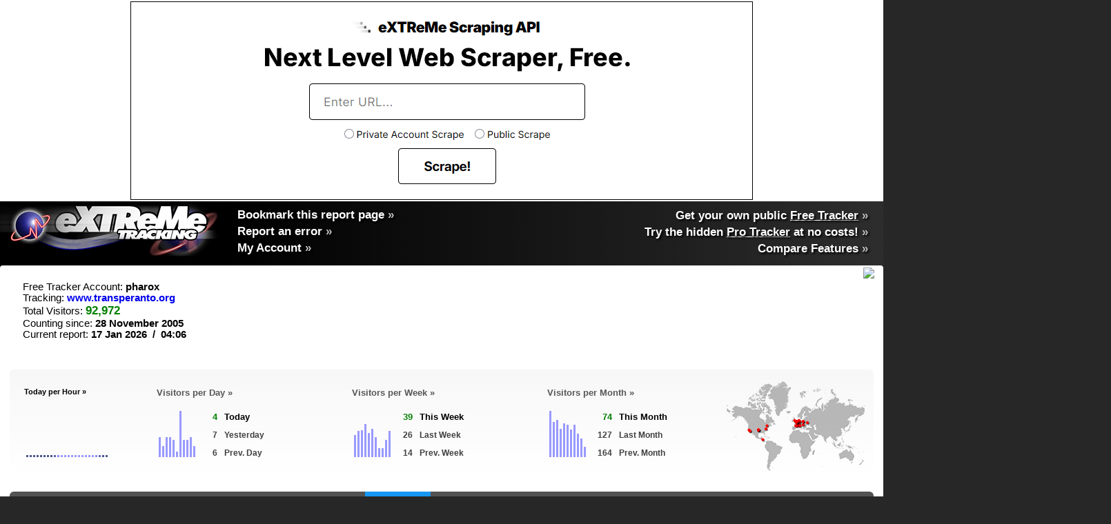

--- FILE ---
content_type: text/html;charset=utf-8
request_url: http://extremetracking.com/open;geo?login=pharox
body_size: 94751
content:
<!DOCTYPE html>
<html style="overflow-y: scroll;">
	<head>
        	<title>eXTReMe Tracking &gt; pharox | http://www.transperanto.org</title>
<script>
if (location.protocol === 'https:') {
        url=''+location+'';
        //location=url.replace(/^https:\/\//i, 'http://');
}
</script>
		<link rel="stylesheet" type="text/css" href="https://d2smzehzquoey9.cloudfront.net/2017/free/EXP2-free4.css">
   		<link rel="stylesheet" type="text/css" href="https://d2smzehzquoey9.cloudfront.net/2017/free/EX-sprites10.css" />
		<script type="text/javascript" src="https://d2smzehzquoey9.cloudfront.net/2017/free/EXP2-free4.js"></script>

	</head>
	<script>
	var nomap=0;
	var ppid='';
	</script>
	
<body onload="dloaded=1;resize();doaslast();">
<div id=b2dwm>
	<div>
		<div style="color:white;font-size:14pt;font-weight:bold;padding-left:0px;padding-bottom:12px;padding-top:12px;">
			<div style="height:50px;width:100%;">
			<table width=100%><tr><td><table style="position:relative;top:-5px;border-spacing:0px 0px;padding:0px;padding-left:0px;padding-right:0px;"><tr><td style="padding-right:7px"><div class="simpleBUP simpleBUPs" id=simpleTUV onClick="ocb2dwm('Day',0)" style="width:130px;">Unique Visitors</div></td><td><div class=simpleBUP id=simpleTP onClick="ocb2dwm('DayR',0)" style="width:130px;">Pageviews</div></td></tr></table></td><td valign=top><img src=https://d2smzehzquoey9.cloudfront.net/img/v4/close.png style="position:relative;top:5px;left:-15px;float:right;cursor:pointer;opacity:0.6;" onMouseOver="this.style.opacity=1;"  onMouseOut="this.style.opacity=0.6;" onClick="ocb2dwm('',2);"></td></tr></table>
			</div>

		</div>
		<div id=Unique style="position:relative;margin-bottom:-14px;left:-1px;">
			<table width=100% style="border-spacing:0px 0px;padding:0px;padding-left:0px;padding-right:0px;"><tr><td style="padding-right:7px"><div class="simpleB" id=simpleTDay onClick="ocb2dwm('Day',0)">Daily</div></td><td style="padding-right:7px"><div class=simpleB id=simpleTWeek onClick="ocb2dwm('Week',0)">Weekly</div></td><td style="padding-right:7px"><div class=simpleB id=simpleTMonth onClick="ocb2dwm('Month',0)">Monthly</div></td><td style="padding-right:7px"><div class=simpleB id=simpleTHourly onClick="ocb2dwm('Hourly',0)">Hourly</div></td><td><div class=simpleB id=simpleTDayWeek onClick="ocb2dwm('DayWeek',0)">Day of Week</td></tr></table>
		</div>
		<div id=Rel style="position:relative;margin-bottom:-14px;left:-1px;display:none;">
			<table width=100% style="border-spacing:0px 0px;padding:0px;padding-left:0px;padding-right:0px;"><tr><td style="padding-right:7px"><div class="simpleB" id=simpleTDayR onClick="ocb2dwm('DayR',0)">Daily</div></td><td style="padding-right:7px"><div class=simpleB id=simpleTWeekR onClick="ocb2dwm('WeekR',0)">Weekly</div></td><td style="padding-right:1px"><div class=simpleB id=simpleTMonthR onClick="ocb2dwm('MonthR',0)">Monthly</div></td></tr></table>
		</div>

	</div>
	<div>
		<div id=b2Day class=b2Con></div><div id=b2Week class=b2Con></div><div id=b2Month class=b2Con></div><div id=b2Hourly class=b2Con></div><div id=b2DayWeek class=b2Con></div>
		<div id=b2DayR class=b2Con></div><div id=b2WeekR class=b2Con></div><div id=b2MonthR class=b2Con></div>
	</div>
</div>
<div id=b2vcC>
	<div id=b2vd style="display:none;">
		<div>
			<div style="color:white;font-size:14pt;text-shadow: 2px 2px 3px rgba(0,0,0,0.8);font-weight:bold;padding-left:10px;padding-bottom:12px;padding-top:12px;">
			<span id=morepop>Visitor Details</span><img src=https://d2smzehzquoey9.cloudfront.net/img/v4/close.png style="position:relative;top:5px;left:-15px;float:right;cursor:pointer;opacity:0.6;" onMouseOver="this.style.opacity=1;"  onMouseOut="this.style.opacity=0.6;" onClick="ocb2vd(0);prevvis=null;">
			</div>
		</div>
		<div>
			<iframe id=b2vdc class=b2Con frameborder=0 marginwidth=0 marginheight=0 style="display:block;width:750px;height:700px;overflow-x:hidden;"></iframe>
		</div>
	</div>
</div>
<script>
	wwidth=GetWindowWidth();
	document.getElementById("b2vcC").style.display='block';
	document.getElementById("b2vcC").style.left=(wwidth-document.getElementById("b2vcC").offsetWidth-16)+"px";
</script>

<div id=loaditem></div>


<div id=topads style="width:100%;text-align:center;height:290px;overflow:hidden;padding-top:2px;position:relative;background:white;">
	<a href="https://extreme-scraping-api.com/esa2" target="_blank"><img style="border:1px solid black;" src="[data-uri]" width=900 height=286></a>
</div>



	<div style="position:absolute;right:0px;top:0px;width:680px;padding-right:20px;padding-left:50px;padding-top:3px;">


	<table border=0 cellpadding=0 cellspacing=0 width=100%><tr>
	<td style="width:100%;" nowrap align=right>


	</td></tr></table>
	</div>
	<div style="clear:both;"></div>
	</div>   
        
        	

	<div class=extremetracking>
		<div style="position:relative;width:100%;">
			<div class=logoback></div>
			<a href="https://extremetracking.com" style="outline:0;"><img class=logo src="https://d2smzehzquoey9.cloudfront.net/img/logo_330crushed.png" border=0 width=330 style="top:-4px;"></a>

<script>
// acc infos

var EXlogin='pharox';

</script>
<style>
#mmelinks a	{
	color:#BFBFBF;
}

</style>
<div id="MO" class=littlemo> </div>

						<div style="position:absolute;top:4px;left:-18px;margin-right:15px;width:100%;text-shadow: 2px 2px 3px black;">
						<table id=mmelinks style="font-size:13pt;font-weight:bold;color:white;" width=100%>
						<tr><td style="padding-left:360px;padding-top:3px;" nowrap valign=top>
							<a href="//extremetracking.com/free?login=pharox" style="font-size:13pt;margin-bottom:3px;display:block;width:126px;" onMouseOver="sMO(event,'Save time!<br><br>To directly access your tracker reports please bookmark this page.<br><br>Shortcuts:<br><br><table border=0 cellpadding=6><tr><td><img src=https://d2smzehzquoey9.cloudfront.net/img/virtearth/n_brwos/os-xp.gif></td><td>Ctrl + D for Windows</span></td></tr><tr><td><img src=https://d2smzehzquoey9.cloudfront.net/img/virtearth/n_brwos/os-mac.gif></td><td><img src=https://d2smzehzquoey9.cloudfront.net/img/apple_cmd2.gif> + D for Mac OS</td></tr><tr><td><img src=https://d2smzehzquoey9.cloudfront.net/img/virtearth/n_brwos/os-linux.gif></td><td>Ctrl + D for Linux</td></tr></table>');" onMouseOut="hMO();"><span style="color:white;">Bookmark this report page</span> &#187;</a>
							<a href="mailto:info@extremetracking.com?subject=Report error about Free Tracker 'pharox'" style="font-size:13pt;margin-bottom:3px;display:block;width:118px;"><span style="color:white;">Report an error</span> &#187;</a>
							<a href=https://extremetracking.com/?myaccount style="font-size:13pt;"><span style="color:white;">My Account</span> &#187;</a>
							</td><td style="padding-right:0px;" align=right valign=top>
								
							</td></tr>
						</table>
						</div>
						<table id=mmelinks align=right style="position:relative;z-index:30000;top:7px;">
						<tr><td style="padding-right:0px;" align=right>
							<a href=https://extremetracking.com/?free style="font-size:13pt;margin-bottom:3px;display:block;"><span style="color:white;">Get your own public <span style="text-decoration:underline;">Free Tracker</span></span> &#187;</a>
							<a href=https://extremetracking.com/?pro style="font-size:13pt;margin-bottom:3px;display:block;"><span style="color:white;">Try the hidden <span style="text-decoration:underline;">Pro Tracker</span> at no costs!</span> &#187;</a>
							<a href=https://extremetracking.com/?features style="font-size:13pt;margin-bottom:3px;display:block;"><span style="color:white;">Compare Features</span> &#187;</a>
							
						</td></tr>
						</table>

		</div>
	</div>

	<div style="position:relative;z-index:3;margin-top:-5px;border-bottom:0px solid #a5a5a5;background:white;border-radius: 4px;-moz-border-radius: 4px;-webkit-border-radius: 4px;-khtml-border-radius: 4px;border-bottom-left-radius: 0px;border-bottom-right-radius: 0px;padding-left:10px;padding-right:10px;">

	<noscript>

	<div style='position:relative;height:1px;top:40px;'>

	

	<table border=0 cellspacing=1 cellpadding=5 width=100% height=400 style="border:2px solid black;">

	<tr><td colspan=4 bgcolor=white><center>

	<p><font size=3 face=arial><b><font color=red size=6>ALERT</font><br><br>

	You have JavaScript <i>disabled</i> in your browser.

	<br><br>

	<font color=#cc000>In order to view this report please enable JavaScript in your browser.</font><br>When done reload this page.</b></font><p>

	</td></tr></table>

	</div>

	</noscript>


<script>
<!--

function clickEX(a) {
	var ExTr=new Image(1,1);
	ExTr.src='https://nht-2.extreme-dm.com/n3.g?login=etproads&url=http%3A//extremetracking.com/pro/'+a+'&usejs=y&uq=1';
	setTimeout('document.location = "https://extremetracking.com/?pro"', 300);
}

//-->
</script>
<script><!--
		function setCookie(c_name,value,exdays)
		{
		var exdate=new Date();
		exdate.setDate(exdate.getDate() + exdays);
		var c_value=escape(value) + ((exdays==null) ? "" : "; expires="+exdate.toUTCString());
		document.cookie=c_name + "=" + c_value;
		}

function openMP (n) {
	if (n == 1) {
		document.getElementById('mobilec').style.display='none';
		document.getElementById('mobileo').style.display='block';
		setCookie("mobilepromoc",0,365);
	}
	else {
		document.getElementById('mobilec').style.display='block';
		document.getElementById('mobileo').style.display='none';
		setCookie("mobilepromoc",1,365);
	}
}


	
	
	function gv3 () {
		setCookie("fv5_pharox",0,365);
		setTimeout(function() {location="https://extremetracking.com/open?login=pharox&rli=1768619188";}, 500);
	}
	

function gfv () {
	var ExTr=new Image(1,1);
	ExTr.src='https://nht-2.extreme-dm.com/n3.g?login=etxmf&amp;pid=wmob&amp;j=n&amp;jv=n&amp;auto=y';
	setTimeout(function() {location="https://extremetracking.com/mobfree/pharox";}, 500);
}
//-->
</script>

<table width=100%>
<tr><td nowrap>
			<div style="padding-left:20px;padding-right:50px;margin-top:15px;margin-bottom:0px;font-size:11pt;">
			Free Tracker Account: <b>pharox</b><br>
			Tracking: <b><a href="http://www.transperanto.org" rel="nofollow" target="_blank" style="max-width:250px;">www.transperanto.org</a></b><br>
			Total Visitors: <b><span id=totalvisitors style="color:green;font-size:13pt;">92,972</span></b><br>
			Counting since: <b>28 November 2005</b><br>
			Current report: <b>17 Jan 2026&#160;&#160;/&#160;&#160;04:06</b>
			</div>
			
</td>
<td align=right id=chartcontainer width=90%>
	<div style="height:110px;"><img id=charti src="[data-uri]" style="position:relative;top:0px;"></div>
</td></tr></table>

<!-- <div style="text-align: center;position: relative;top: 5px;font-size: 12px;margin-bottom: -30px;/*! border-bottom: 2px solid #f90; */width: 270px;margin: auto auto;margin-bottom: -35px;border-left: 4px solid red;border-right: 4px solid red;"><a href="https://extremetracking.com/?myaccount" style="text-decoration:underline;">Make sure you run the latest tracker code.</a></div> -->

</div>


<script>

    	document.getElementById("charti").src='/frs9?server=s9&report=mchartV5&login=pharox&width='+document.getElementById("chartcontainer").offsetWidth+'&height='+document.getElementById("chartcontainer").offsetHeight+'&rli=1768619188';

</script>

	</div>
	<div style="position:relative;z-index:2;margin-top:-15px;background:white;border-radius: 4px;-moz-border-radius: 4px;-webkit-border-radius: 4px;-khtml-border-radius: 4px;padding-left:14px;padding-right:14px;">
	<div style="margin-bottom:10px;">
	<div style="height:50px;"> </div>
	<div id=testing style="display:none;">a</div>

<!-- start content -->
<script>
function sel(id) {
	return document.getElementById(id);
}
</script>

	<table class=minitable style="width:100%;margin-bottom:20px;"><tr><td>
		<table width=100% cellpadding=0 cellspacing=0 style="border: 0px solid #ffffff;font-size:10pt;font-weight:bold;">

		<tr>
		<td width=5>
		</td>
		<td id=l2Hourly width=19%>
		</td>
		<td id=l2Day width=28%>
		</td>
		<td id=l2Week width=28%>
		</td>
		<td id=l2Month width=28%>
			
		</td>

		</tr></table>
	
	</td>
	<td width=230 align=right>
	
	<a href=https://extremetracking.com/open;map?login=pharox><div style="position:relative;width:200px;height:151px;overflow:hidden;margin-right:10px;">
		<div id="sidemap" style="position:absolute;top:0px;left:0px;width:200px;height:151px;background:url(https://d2smzehzquoey9.cloudfront.net/img/v4/2map-big200x50p.png);"><img id="mainmap" src="[data-uri]" width=200 height=151 style="position:relative;"></div>
		</div>
		</a>
	</td>
	
	</tr></table>
	


	
	<div id=l20s style="display:none;"></div>
	
		<script>
			minil2table="Day";minil2title="Visitors per Day &#187;";var startpl20=20;
		</script>
	<script><!--
 last20s=20;
 addl('16 Jan','Fri','4','23.85','','4','0','22.69','1');
addl('15 Jan','Thu','7','41.92','','7','0','39.62','1');
addl('14 Jan','Wed','6','36.15','','6','0','33.85','1');
addl('13 Jan','Tue','6','36.15','','6','0','33.85','1');
addl('12 Jan','Mon','16','96.15','','17','5.77000000000001','90.38','1.06');
addl('09 Jan','Fri','2','11.92','','2','0','11.15','1');
addl('08 Jan','Thu','6','36.15','','6','0','33.85','1');
addl('07 Jan','Wed','7','41.92','','7','0','39.62','1');
addl('06 Jan','Tue','7','41.92','','7','0','39.62','1');
addl('05 Jan','Mon','4','23.85','','4','0','22.69','1');
addl('02 Jan','Fri','7','41.92','','7','0','39.62','1');
addl('01 Jan','Thu','2','11.92','','6','22.7','11.15','3');
addl('31 Dec','Wed','1','6.15','','1','0','5.77','1');
addl('29 Dec','Mon','4','23.85','','4','0','22.69','1');
addl('28 Dec','Sun','2','11.92','','2','0','11.15','1');
addl('27 Dec','Sat','1','6.15','','1','0','5.77','1');
addl('26 Dec','Fri','2','11.92','','2','0','11.15','1');
addl('25 Dec','Thu','1','6.15','','1','0','5.77','1');
addl('23 Dec','Tue','4','23.85','','4','0','22.69','1');
addl('22 Dec','Mon','4','23.85','','5','5.77','22.69','1.25');

 
 addll('<TR><TD align=center class=tdxdays nowrap style="height:34px" colspan=5>Highest: <span style="color:black">375 Visits on 23 Jan, Thu, 2020</span></td></tr><TR><TD align=center class=tdxdays nowrap style="height:24px;" colspan=5>Average: <span style="color:black">17 Visits per Day</span></td></tr><TR><TD align=center class=tdxdays nowrap style="height:24px;border-bottom:0px;font-size:12pt;padding-top:13px;" colspan=5><a href=https://extremetracking.com/?pro target=_new target=_new onMouseOver="sMO(event,\'Available with the Pro Tracker\');" onMouseOut="hMO();">All Days</a></td></tr>');
 -->
 </script>

		<script>
			minil2table="Week";minil2title="Visitors per Week &#187;";var startpl20=3;
			startpl20=20;
		</script>
	<script><!--
 last20s=20;
 addl('Week 03','','39','55.00','','79','27.31','26.54','2.03');
addl('Week 02','','26','36.92','','52','17.69','17.69','2');
addl('Week 01','','14','19.62','','32','12.3','9.62','2.29');
addl('Week 52','','14','19.62','','29','10','9.62','2.07');
addl('Week 51','','30','42.31','','62','21.93','20.38','2.07');
addl('Week 50','','42','59.23','','85','29.62','28.46','2.02');
addl('Week 49','','36','50.77','','76','27.3','24.62','2.11');
addl('Week 48','','49','69.23','','105','38.08','33.46','2.14');
addl('Week 47','','40','56.54','','83','29.23','27.31','2.08');
addl('Week 46','','39','55.00','','81','28.84','26.54','2.08');
addl('Week 45','','33','46.54','','67','23.08','22.69','2.03');
addl('Week 44','','46','65.00','','94','32.69','31.54','2.04');
addl('Week 43','','42','59.23','','87','30.77','28.46','2.07');
addl('Week 42','','54','76.54','','118','43.46','36.92','2.19');
addl('Week 41','','56','79.23','','114','39.61','38.08','2.04');
addl('Week 40','','44','62.31','','89','30.77','30','2.02');
addl('Week 39','','34','48.08','','72','26.15','23.08','2.12');
addl('Week 38','','35','49.62','','76','28.07','23.85','2.17');
addl('Week 37','','68','96.15','','141','49.61','46.54','2.07');
addl('Week 36','','38','53.85','','78','27.31','25.77','2.05');

 
addll('<TR><TD align=center class=tdxdays nowrap style="height:24px" colspan=5>Highest: <span style="color:black">1,713 Visits in Week 5, 2020</span></td></tr><TR><TD align=center class=tdxdays nowrap style="height:24px;" colspan=5>Average: <span style="color:black">114 Visits per Week</span></td></tr><TR><TD align=center class=tdxdays nowrap style="height:24px;border-bottom:0px;font-size:12pt;padding-top:13px;" colspan=5><a href=https://extremetracking.com/?pro target=_new target=_new onMouseOver="sMO(event,\'Available with the Pro Tracker\');" onMouseOut="hMO();">All Weeks</a></td></tr>');
 -->
 </script>

		<script>
			minil2table="Month";minil2title="Visitors per Month &#187;";var startpl20=3;
			startpl20=20;
		</script>
	<script><!--
 last20s=20;
 addl('Jan','','74','22.31','','153','11.54','10.38','2.07');
addl('Dec','','127','38.46','','262','19.23','18.08','2.06');
addl('Nov','','164','49.62','','342','25','23.46','2.09');
addl('Oct','','222','67.31','','462','34.23','31.54','2.08');
addl('Sep','','192','58.08','','401','29.61','27.31','2.09');
addl('Aug','','224','67.69','','465','34.23','31.92','2.08');
addl('Jul','','231','70.00','','482','35.77','32.69','2.09');
addl('Jun','','193','58.46','','403','30','27.31','2.09');
addl('May','','257','77.69','','544','40.77','36.54','2.12');
addl('Apr','','241','72.69','','524','40.39','34.23','2.17');
addl('Mar','','318','96.15','','676','50.77','45.38','2.13');
addl('Feb','','260','78.46','','554','41.93','36.92','2.13');
addl('Jan','','223','67.31','','465','34.61','31.54','2.09');
addl('Dec','','182','55.00','','379','28.08','25.77','2.08');
addl('Nov','','256','77.31','','560','43.08','36.54','2.19');
addl('Oct','','282','85.38','','590','43.85','40','2.09');
addl('Sep','','301','91.15','','640','48.46','42.69','2.13');
addl('Aug','','261','78.85','','553','41.54','37.31','2.12');
addl('Jul','','234','70.77','','486','35.77','33.46','2.08');
addl('Jun','','232','70.00','','505','38.84','33.08','2.18');

 
 addll('<TR><TD align=center class=tdxdays nowrap style="height:24px" colspan=5>Highest: <span style="color:black">5,689 Visits in Jan, 2020</span></td></tr><TR><TD align=center class=tdxdays nowrap style="height:24px;" colspan=5>Average: <span style="color:black">469 Visits per Month</span></td></tr><TR><TD align=center class=tdxdays nowrap style="height:24px;border-bottom:0px;font-size:12pt;padding-top:13px;" colspan=5><a href=https://extremetracking.com/?pro target=_new target=_new onMouseOver="sMO(event,\'Available with the Pro Tracker\');" onMouseOut="hMO();">All Months</a></td></tr>');
 -->
 </script>

		<script>
			var startpl20=3;
			startpl20=3;minil2title="Visitors Today per Hour &#187;";
			minil2table="Hourly";
	minil20sh ('e=00=00:00 - 00:59',0);
minil20sh ('f=01=01:00 - 01:59',0);
minil20sh ('g=02=02:00 - 02:59',0);
minil20sh ('h=03=03:00 - 03:59',0);
minil20sh ('i=04=04:00 - 04:59',0);
minil20sh ('j=05=05:00 - 05:59',0);
minil20sh ('k=06=06:00 - 06:59',0);
minil20sh ('l=07=07:00 - 07:59',0);
minil20sh ('m=08=08:00 - 08:59',0);
minil20sh ('n=09=09:00 - 09:59',0);
minil20sh ('o=10=10:00 - 10:59',0);
minil20sh ('N=11=11:00 - 11:59',0);
minil20sh ('q=12=12:00 - 12:59',0);
minil20sh ('r=13=13:00 - 13:59',0);
minil20sh ('s=14=14:00 - 14:59',0);
minil20sh ('t=15=15:00 - 15:59',0);
minil20sh ('u=16=16:00 - 16:59',0);
minil20sh ('v=17=17:00 - 17:59',0);
minil20sh ('w=18=18:00 - 18:59',0);
minil20sh ('x=19=19:00 - 19:59',0);
minil20sh ('y=20=20:00 - 20:59',0);
minil20sh ('z=21=21:00 - 21:59',0);
minil20sh ('A=22=22:00 - 22:59',0);
minil20sh ('B=23=23:00 - 23:59',0);

		</script>
	<script><!--
 last20s=24;
 addlh('00:00 - 00:59','','719','0.77','8.08','719','0.77%');
addlh('01:00 - 01:59','','559','0.60','6.15','1,278','1.37%');
addlh('02:00 - 02:59','','536','0.58','6.15','1,814','1.95%');
addlh('03:00 - 03:59','','544','0.59','6.15','2,358','2.54%');
addlh('04:00 - 04:59','','542','0.58','6.15','2,900','3.12%');
addlh('05:00 - 05:59','','944','1.02','10.77','3,844','4.13%');
addlh('06:00 - 06:59','','2,120','2.28','23.85','5,964','6.41%');
addlh('07:00 - 07:59','','3,829','4.12','43.46','9,793','10.53%');
addlh('08:00 - 08:59','','6,972','7.50','78.85','16,765','18.03%');
addlh('09:00 - 09:59','','8,159','8.78','92.31','24,924','26.81%');
addlh('10:00 - 10:59','','8,502','9.14','96.15','33,426','35.95%');
addlh('11:00 - 11:59','','8,468','9.11','95.77','41,894','45.06%');
addlh('12:00 - 12:59','','6,696','7.20','75.77','48,590','52.26%');
addlh('13:00 - 13:59','','7,568','8.14','85.77','56,158','60.40%');
addlh('14:00 - 14:59','','8,141','8.76','91.92','64,299','69.16%');
addlh('15:00 - 15:59','','8,017','8.62','90.77','72,316','77.78%');
addlh('16:00 - 16:59','','6,566','7.06','74.23','78,882','84.84%');
addlh('17:00 - 17:59','','4,070','4.38','46.15','82,952','89.22%');
addlh('18:00 - 18:59','','2,639','2.84','30.00','85,591','92.06%');
addlh('19:00 - 19:59','','1,818','1.96','20.38','87,409','94.02%');
addlh('20:00 - 20:59','','1,727','1.86','19.62','89,136','95.87%');
addlh('21:00 - 21:59','','1,579','1.70','17.69','90,715','97.57%');
addlh('22:00 - 22:59','','1,259','1.35','14.23','91,974','98.93%');
addlh('23:00 - 23:59','','998','1.07','11.15','92,972','100.00%');

 addll("");
  -->
 </script>

		<script>
			stopminidwm=1;
			var startpl20=3;
			startpl20=3;
			minil2table="DayWeek";
		</script>
	<script><!--
 last20s=7;
 addlh('Monday','','16,769','18.04','91.15');
addlh('Tuesday','','17,666','19.00','96.15');
addlh('Wednesday','','17,506','18.83','95.38');
addlh('Thursday','','17,276','18.58','93.85');
addlh('Friday','','15,855','17.05','86.15');
addlh('Saturday','','3,994','4.30','21.92');
addlh('Sunday','','3,906','4.20','21.15');

 addll("");
  -->
 </script>
<script>
	
	
	if (wwidth < 1320) {
		document.getElementById('dwml10Day').style.display="none";
		document.getElementById('dwml10Week').style.display="none";
		document.getElementById('dwml10Month').style.display="none";
	}
 
 	if (wwidth < 1520) {
 		if (document.getElementById('minitoptdtxtDay')) {
 			document.getElementById('minitoptdtxtDay').innerHTML="Prev. Day";
 			document.getElementById('minitoptdtxtWeek').innerHTML="Prev. Week";
 			document.getElementById('minitoptdtxtMonth').innerHTML="Prev. Month";
 			document.getElementById('minimainhourtitle').style.fontSize="8pt";
 			document.getElementById('minimainhourtitle').innerHTML="Today per Hour &#187;";
 		}
	}
 	if (wwidth > 1800) {

		//main visitor tables:
		setStyleByClass('DIV',"cbarshh","width","7px");
		setStyleByClass('DIV',"cbarsh","width","5px");
		setStyleByClass('TD',"minitoptdleft","paddingRight","20px");

	}
  	else if (wwidth > 1480) {

		//main visitor tables:
		setStyleByClass('DIV',"cbarshh","width","5px");
		setStyleByClass('DIV',"cbarsh","width","4px");
		setStyleByClass('TD',"minitoptd","fontSize","10pt");
		setStyleByClass('TD',"minitoptdleft","fontSize","10pt");
		setStyleByClass('TD',"minitoptdleft","paddingRight","5px");
		setStyleByClass('TABLE',"overviewtable","fontSize","9pt");
	}
	else {
	

		//main visitor tables:
		setStyleByClass('DIV',"cbarshh","width","3px");
		setStyleByClass('DIV',"cbarsh","width","3px");
		setStyleByClass('TD',"minitoptd","fontSize","9pt");
		setStyleByClass('TD',"minitoptdleft","fontSize","9pt");
		setStyleByClass('TD',"minitoptdleft","paddingLeft","5px");
		setStyleByClass('TD',"minitoptdleft minitopd1big","fontSize","10pt");
		setStyleByClass('TD',"minitoptd minitopd2big","fontSize","10pt");
		

	}
	</script>
	<script>
				document.getElementById('mainmap').src="opentemps9/pharox_c15ba5d149d15246165beecd03662401.png";
				</script>



<table class=overviewtable style="margin-bottom:7px;border-bottom:4px solid #1797f3;"><th id="statsButton_reft" style="padding:0px;" ><a onClick="statsTrends('reft');return false;" href="https://extremetracking.com/free;stats?login=pharox&type=reft" style="display:block;width:100%;padding-top: 10px;padding-bottom: 10px;color:white;">Sources</a></th><th id="statsButton_se" style="padding:0px;" ><a onClick="statsTrends('se');return false;" href="https://extremetracking.com/free;stats?login=pharox&type=se" style="display:block;width:100%;padding-top: 10px;padding-bottom: 10px;color:white;">Searchengines</a></th><th id="statsButton_ref" style="padding:0px;" ><a onClick="statsTrends('ref');return false;" href="https://extremetracking.com/free;stats?login=pharox&type=ref" style="display:block;width:100%;padding-top: 10px;padding-bottom: 10px;color:white;">Referrers</a></th><th id="statsButton_sq" style="padding:0px;" ><a onClick="statsTrends('sq');return false;" href="https://extremetracking.com/free;stats?login=pharox&type=sq" style="display:block;width:100%;padding-top: 10px;padding-bottom: 10px;color:white;">Keywords</a></th><th id="statsButton_cont" style="padding:0px;" ><a onClick="statsTrends('cont');return false;" href="https://extremetracking.com/free;stats?login=pharox&type=cont" style="display:block;width:100%;padding-top: 10px;padding-bottom: 10px;color:white;">Continents</a></th><th id="statsButton_country" style="padding:0px;" ><a onClick="statsTrends('country');return false;" href="https://extremetracking.com/free;stats?login=pharox&type=country" style="display:block;width:100%;padding-top: 10px;padding-bottom: 10px;color:white;">Countries</a></th><th id="statsButton_syst" style="padding:0px;" ><a onClick="statsTrends('syst');return false;" href="https://extremetracking.com/free;stats?login=pharox&type=syst" style="display:block;width:100%;padding-top: 10px;padding-bottom: 10px;color:white;">Computers</a></th><th id="statsButton_scr" style="padding:0px;" ><a onClick="statsTrends('scr');return false;" href="https://extremetracking.com/free;stats?login=pharox&type=scr" style="display:block;width:100%;padding-top: 10px;padding-bottom: 10px;color:white;">Resolutions</a></th><th id="statsButton_osb" style="padding:0px;" ><a onClick="statsTrends('osb');return false;" href="https://extremetracking.com/free;stats?login=pharox&type=osb" style="display:block;width:100%;padding-top: 10px;padding-bottom: 10px;color:white;">OS</a></th><th id="statsButton_sys" style="padding:0px;" ><a onClick="statsTrends('sys');return false;" href="https://extremetracking.com/free;stats?login=pharox&type=sys" style="display:block;width:100%;padding-top: 10px;padding-bottom: 10px;color:white;">OS Versions</a></th><th id="statsButton_brwb" style="padding:0px;" ><a onClick="statsTrends('brwb');return false;" href="https://extremetracking.com/free;stats?login=pharox&type=brwb" style="display:block;width:100%;padding-top: 10px;padding-bottom: 10px;color:white;">Browsers</a></th><th id="statsButton_brw" style="padding:0px;" ><a onClick="statsTrends('brw');return false;" href="https://extremetracking.com/free;stats?login=pharox&type=brw" style="display:block;width:100%;padding-top: 10px;padding-bottom: 10px;color:white;">Browser Versions</a></th></table>
	

	
<style>


.overviewtable th {
	position:relative;
	text-align:center;
	padding-left:5px;
	cursor:pointer;
	background: linear-gradient(to bottom, #f7f7f7, rgba(247,247,247,0) 100%);
	background:#535353;
	border-right:0px;
	padding-top: 10px;
	padding-bottom: 10px;
	border-left:0px;
	xborder-bottom:5px solid white;
	color:white;
}
.overviewtable th:first-child {
	border-left:0px !important;
	border-top-left-radius: 6px;
}
.overviewtable th:last-child {
	border-top-right-radius: 6px;
}
.overviewtable th:hover {
	xbackground:linear-gradient(to bottom, #e5f0f8, rgba(247,247,247,0) 100%);
	background:#0f77c1;
	xcolor:#efefef;
	xborder-bottom:5px solid #91ccf7;
}
.overviewtable .statsTrendsButtonSelected {
	xbackground:linear-gradient(to bottom, #83cbff, #1797f3 100%) !important;
	xborder-left:1px solid rgba(255,255,255,0);
	background:#1797f3;
	xcolor:#1797f3;
	xborder-bottom:5px solid #1797f3;
}
.overviewtable .statsTrendsButtonSelected:hover {
	xbackground:linear-gradient(to bottom, #83cbff, #1797f3 100%) !important;
	xborder-left:1px solid rgba(255,255,255,0);
	background:#1797f3;
	xcolor:#1797f3;
	xborder-bottom:5px solid #1797f3;
}

.overviewtable th div {
	display:none;
	position:absolute;
	width:1px;
	background:#b0b0b0;
	background: linear-gradient(to bottom, rgba(176,176,176,0.5) 0%,rgba(176,176,176,0) 100%);
	height:109%;
	right:0px;
	top:2px;
}
.overviewtable .statsTrendsButtonSelected div {
	xbackground:none;
}

.overviewtable a {
	outline:none;
}
.overviewtable a:hover {
	text-decoration:none;
}

</style>


<script>

var prevTrendMo1;
var prevTrendMo2;
var prevTrendMo3;
var prevTrendMo4;

function mOverAll (th) {
	var curMo=th.childNodes[0].title;
	var curCat=th.parentNode.parentNode.id.split('-');
	
	if (curCat[2] != 'at') {
		var td = document.getElementById('tbl-'+curCat[1]+'-at').getElementsByTagName("td");
		for (var i = 0; i < td.length; i++) {
			if (td[i].title === curMo) {
				td[i].parentNode.className='trDataLine trDataLineHover';
				prevTrendMo1=td[i].parentNode;
			}
		}
	}
	if (curCat[2] != 'td') {
		var td = document.getElementById('tbl-'+curCat[1]+'-td').getElementsByTagName("td");
		for (var i = 0; i < td.length; i++) {
			if (td[i].title === curMo) {
				td[i].parentNode.className='trDataLine trDataLineHover';
				prevTrendMo2=td[i].parentNode;
			}
		}
	}
	if (curCat[2] != 'yd') {
		var td = document.getElementById('tbl-'+curCat[1]+'-yd').getElementsByTagName("td");
		for (var i = 0; i < td.length; i++) {
			if (td[i].title === curMo) {
				td[i].parentNode.className='trDataLine trDataLineHover';
				prevTrendMo3=td[i].parentNode;
			}
		}
	}
	if (curCat[2] != 'l3') {
		var td = document.getElementById('tbl-'+curCat[1]+'-l3').getElementsByTagName("td");
		for (var i = 0; i < td.length; i++) {
			if (td[i].title === curMo) {
				td[i].parentNode.className='trDataLine trDataLineHover';
				prevTrendMo4=td[i].parentNode;
			}
		}
	}
}

function mOutAll () {
	if (prevTrendMo1) {prevTrendMo1.className='trDataLine';}
	if (prevTrendMo2) {prevTrendMo2.className='trDataLine';}
	if (prevTrendMo3) {prevTrendMo3.className='trDataLine';}
	if (prevTrendMo4) {prevTrendMo4.className='trDataLine';}
}

</script>

<style>

.menuTable {
	border-spacing: 1px 1px;
	background: black;
	border:1px solid black;
}
.menuTable td {
	padding:6px;
	padding-left:10px;
	padding-right:10px;
}
.menuTable td:first-child {
	background:white;
	
}
.menuTable td:last-child {
	background:#ffffdd;
}


.trendsAName {
	position:absolute;
	top:-40px;
	height:40px;
	display:inline-block;
}
.trendsBacktoTop {
	position: absolute;
	height: 20px;
	top: 1px;
	right:0px;
	cursor: pointer;
	padding-left: 20px;
	padding-right: 20px;
	padding-top: 5px;
	padding-bottom: 5px;
}

.trendsBacktoTop img {
	transform: rotate(90deg);
	height: 15px;
}




.trendHeaderTable {
	margin-top:0px !important!;
	
	margin-bottom:30px !important!;
}
.trendHeaderBar {
	height: 30px;
	font-weight: bold;
	background: #535353;
	border-spacing: 0px 0px;
	padding-left: 10px;
	padding-bottom: 0px;
	padding-top: 0px;
	padding-right: 10px;
	border: 0px;
	font-size: 13pt;
	font-family: sans-serif;
	padding-left: 0px;
	text-align:center;
	border-top-left-radius: 6px;
	border-top-right-radius: 6px;
	border-bottom: 4px solid rgb(23, 151, 243);
	
}
.trendHeaderBar tr td {
	
}

.trendDivs {
	position: relative;
	height: auto;
    	width: 100%;
    	margin-bottom:30px;
    	
    	margin-left:25px;
    	width: 97%;
    	min-width:972px;
}
.trendDivs div {
	width:auto;
}
.trendDivs .trDataLine {
	background:none;
}
.trendDivs .trDataLine:hover {
	background:#e3edff;
}
.trendDivs .trDataLineHover {
	background:#e3edff;
}
.trendDivs .nt4 {
	position:relative;
	overflow: hidden;
  	text-overflow: ellipsis;
  	white-space: nowrap;
  	max-width:13vw;
  	font-size:10pt;
	padding-bottom: 2px;
	padding-top: 2px;
	font-weight:normal;
}

.trendDivs .allTimeTitle {
	display:table-cell;
}
.trendDivs .allTimeTable {
	
}
.trendDivs .todayTitle {
	padding-left:20px;
}

.trendDivs .showAllTime,.hideAllTime {
	display:none;
}
	@media (max-width: 1300px) {
		.trendDivs .nt3at {
			display:none;
		}
		.trendDivs .allTimeTitle {
			display:none;
		}

		.trendDivs .todayTitle {
			padding-left:0px;
		}
		.trendDivs .allTimeTable {
			xdisplay:none !important;
		}
		.trendDivs .nt4 {
			font-size:9pt;
			max-width:9vw;
		}
	}
.trendDivs .barHorizon {
	display:block;
	height:2px;background:#9999FF;position:absolute;bottom:0px;
	background:#3EA724;background:#F90;
}
.trendDivs .nt4bb {
	height:1px;background: #e4e4e2;position:absolute;bottom:0px;width:100%;
}
.trendDivs .vertDivider {
	display:none;
	width:1px;position:absolute;bottom:0px;height:100%;left:2px;
	background: #f7f7f7;
	background: #b3b3b3;
}
.trendDivs .vertDivider2 {
	display:inline-block;
	width:1px;position:relative;height:100%;
	max-height: 326px;
	background: #e4e4e2;
	background: #535353;
	background: #dadada;
	top:-7px;
	
}


.trendDivs table {
		position:relative;;
		left:0px;top:0px;
		padding:15px;
		margin-top:0px;
		margin-bottom:0px;
		padding-top:0px;
		padding-bottom:0px;
		background:white;
		
		width:100%;
		box-shadow: none;
		border-spacing:0px;
		padding-left: 0px;
		padding-right: 0px;
		
}
.trendDivs table td {
	position:relative;
	padding-right:0px !important;
	padding-top:0px;
	padding-bottom:0px;
	color:#404040;
}
.trendDivs table td button {
	margin-right:15px;
	margin-top:6px;
	margin-bottom:0px;
	cursor:pointer;
	font-size:8pt;
}

.trendDivs .miniStatContainer td {
	
}

.trendDivs .miniStatTable {
	width:auto;
	background:linear-gradient(to bottom, rgba(247,247,247,0), #f7f7f7 100%);
	background:none;
	padding:10px;
	padding-left:0px;
	padding-right:0px;
	display:inline-block;
	
	
}
.trendDivs .miniStatTable td {
	text-align:center;
}
.trendDivs .miniStatTable th {
	text-align:left;
	padding-bottom:8px;
	font-size:11pt;
	color:#404040;
}
	@media (max-width: 1185px) {
		.trendDivs .miniStatTable th {
			font-size:10pt;
		}
	}

.flex-container {
  position:static !important;
  height:auto !important;
  width:96% !important;
  padding: 0;
  margin: 0;
  margin:auto auto;
  margin-top:7px;
  list-style: none;
  
  display: -webkit-box;
  display: -moz-box;
  display: -ms-flexbox;
  display: -webkit-flex;
  display: flex;
  -ms-flex-direction: row;
  -ms-flex-pack: justify;
  -webkit-flex-flow: row wrap;
  justify-content: space-between;
}

	@media (max-width: 1585px) {
		.flex-container {
			width:97% !important;
		}
	}
	@media (max-width: 1485px) {
		.flex-container {
		  width:98% !important;
		}
	}
	@media (max-width: 1385px) {
		.flex-container {
		  width:100% !important;
		}
	}
.flex-item {
  position:static !important;
  height:auto !important;
  width:auto !important;
  padding: 0px;
}

.flextrBContainer {
  position:static !important;
  height:100% !important;
  width:100% !important;
  bottom:0px;
  padding: 0;
  margin: 0;
  margin:auto auto;
  list-style: none;
  
  display: -webkit-box;
  display: -moz-box;
  display: -ms-flexbox;
  display: -webkit-flex;
  display: flex;
  
  -webkit-flex-flow: row wrap;
  justify-content: space-between;
  align-items: flex-end;
}



.trB {
	flex-grow: 1;
	display: inline-block;
	background: #9999FF;
	border-radius: 0px;
	position: relative !important;
	width: 2px !important;
	height:14px;
	margin-right: 0px;
	xcursor:none;
	height: 100%;
}
.trB:hover {
	background:#00e7ff;
}
.tLow {
	background:#e4e4e2;
}
.trBi {
	position:absolute;
	top:0px;
	width:100% !important;
	background:white;
	height:97%;
}

.trDataLine:hover .trBi {
	background:#e3edff;
}
.trDataLineHover .trBi {
	background:#e3edff;
}
</style>
<div id="trend-country" class="trendDivs" style="height:auto;display:none;"><div ><div class="flex-container"><div class="flex-item"><table class="miniStatTable" id="tbl-GEOLKUP-at"><tr><th colspan=3>All Time</th></tr><tr class='trDataLine' onMouseOver='mOverAll(this);' onMouseOut='mOutAll();'><td class=nt4 style='font-weight:bold;;text-align:left;padding-right:8px !important;' title='Germany'><div class="nt4bb"></div><div class='barHorizon' style='width:100%;'></div><img class='CoF-sprite CoF-de' src='[data-uri]' width=18 height=12 style='margin-right:4px;margin-top:0px;margin-bottom: -1px;'> Germany</td><td class=nt4 style='padding-left:0px;text-align:right;padding-right:9px !important;width:15px;font-weight:bold;;'><div class="nt4bb"></div>16,894</td><td class=nt4 style='text-align:right;padding-right: !important;width:15px;font-weight:bold;;'><div class="nt4bb"></div>18.25%</td></tr>
<tr class='trDataLine' onMouseOver='mOverAll(this);' onMouseOut='mOutAll();'><td class=nt4 style='font-weight:bold;;text-align:left;padding-right:8px !important;' title='Belgium'><div class="nt4bb"></div><div class='barHorizon' style='width:83.2328767123288%;'></div><img class='CoF-sprite CoF-be' src='[data-uri]' width=18 height=12 style='margin-right:4px;margin-top:0px;margin-bottom: -1px;'> Belgium</td><td class=nt4 style='padding-left:0px;text-align:right;padding-right:9px !important;width:15px;font-weight:bold;;'><div class="nt4bb"></div>14,060</td><td class=nt4 style='text-align:right;padding-right: !important;width:15px;font-weight:bold;;'><div class="nt4bb"></div>15.19%</td></tr>
<tr class='trDataLine' onMouseOver='mOverAll(this);' onMouseOut='mOutAll();'><td class=nt4 style='font-weight:bold;;text-align:left;padding-right:8px !important;' title='China'><div class="nt4bb"></div><div class='barHorizon' style='width:45.5342465753425%;'></div><img class='CoF-sprite CoF-cn' src='[data-uri]' width=18 height=12 style='margin-right:4px;margin-top:0px;margin-bottom: -1px;'> China</td><td class=nt4 style='padding-left:0px;text-align:right;padding-right:9px !important;width:15px;font-weight:bold;;'><div class="nt4bb"></div>7,689</td><td class=nt4 style='text-align:right;padding-right: !important;width:15px;font-weight:bold;;'><div class="nt4bb"></div>8.31%</td></tr>
<tr class='trDataLine' onMouseOver='mOverAll(this);' onMouseOut='mOutAll();'><td class=nt4 style=';text-align:left;padding-right:8px !important;' title='Netherlands'><div class="nt4bb"></div><div class='barHorizon' style='width:44.3287671232877%;'></div><img class='CoF-sprite CoF-nl' src='[data-uri]' width=18 height=12 style='margin-right:4px;margin-top:0px;margin-bottom: -1px;'> Netherlands</td><td class=nt4 style='padding-left:0px;text-align:right;padding-right:9px !important;width:15px;;'><div class="nt4bb"></div>7,486</td><td class=nt4 style='text-align:right;padding-right: !important;width:15px;;'><div class="nt4bb"></div>8.09%</td></tr>
<tr class='trDataLine' onMouseOver='mOverAll(this);' onMouseOut='mOutAll();'><td class=nt4 style=';text-align:left;padding-right:8px !important;' title='United States'><div class="nt4bb"></div><div class='barHorizon' style='width:40.7123287671233%;'></div><img class='CoF-sprite CoF-us' src='[data-uri]' width=18 height=12 style='margin-right:4px;margin-top:0px;margin-bottom: -1px;'> United States</td><td class=nt4 style='padding-left:0px;text-align:right;padding-right:9px !important;width:15px;;'><div class="nt4bb"></div>6,879</td><td class=nt4 style='text-align:right;padding-right: !important;width:15px;;'><div class="nt4bb"></div>7.43%</td></tr>
<tr class='trDataLine' onMouseOver='mOverAll(this);' onMouseOut='mOutAll();'><td class=nt4 style=';text-align:left;padding-right:8px !important;' title='France'><div class="nt4bb"></div><div class='barHorizon' style='width:39.3972602739726%;'></div><img class='CoF-sprite CoF-fr' src='[data-uri]' width=18 height=12 style='margin-right:4px;margin-top:0px;margin-bottom: -1px;'> France</td><td class=nt4 style='padding-left:0px;text-align:right;padding-right:9px !important;width:15px;;'><div class="nt4bb"></div>6,655</td><td class=nt4 style='text-align:right;padding-right: !important;width:15px;;'><div class="nt4bb"></div>7.19%</td></tr>
<tr class='trDataLine' onMouseOver='mOverAll(this);' onMouseOut='mOutAll();'><td class=nt4 style=';text-align:left;padding-right:8px !important;' title='Europe'><div class="nt4bb"></div><div class='barHorizon' style='width:38.4657534246575%;'></div><img class='CoF-sprite CoF-eu' src='[data-uri]' width=18 height=12 style='margin-right:4px;margin-top:0px;margin-bottom: -1px;'> Europe</td><td class=nt4 style='padding-left:0px;text-align:right;padding-right:9px !important;width:15px;;'><div class="nt4bb"></div>6,497</td><td class=nt4 style='text-align:right;padding-right: !important;width:15px;;'><div class="nt4bb"></div>7.02%</td></tr>
<tr class='trDataLine' onMouseOver='mOverAll(this);' onMouseOut='mOutAll();'><td class=nt4 style=';text-align:left;padding-right:8px !important;' title='United Kingdom'><div class="nt4bb"></div><div class='barHorizon' style='width:25.3698630136986%;'></div><img class='CoF-sprite CoF-gb' src='[data-uri]' width=18 height=12 style='margin-right:4px;margin-top:0px;margin-bottom: -1px;'> United Kingdom</td><td class=nt4 style='padding-left:0px;text-align:right;padding-right:9px !important;width:15px;;'><div class="nt4bb"></div>4,281</td><td class=nt4 style='text-align:right;padding-right: !important;width:15px;;'><div class="nt4bb"></div>4.63%</td></tr>
<tr class='trDataLine' onMouseOver='mOverAll(this);' onMouseOut='mOutAll();'><td class=nt4 style=';text-align:left;padding-right:8px !important;' title='Spain'><div class="nt4bb"></div><div class='barHorizon' style='width:21.3698630136986%;'></div><img class='CoF-sprite CoF-es' src='[data-uri]' width=18 height=12 style='margin-right:4px;margin-top:0px;margin-bottom: -1px;'> Spain</td><td class=nt4 style='padding-left:0px;text-align:right;padding-right:9px !important;width:15px;;'><div class="nt4bb"></div>3,610</td><td class=nt4 style='text-align:right;padding-right: !important;width:15px;;'><div class="nt4bb"></div>3.90%</td></tr>
<tr class='trDataLine' onMouseOver='mOverAll(this);' onMouseOut='mOutAll();'><td class=nt4 style=';text-align:left;padding-right:8px !important;' title='Italy'><div class="nt4bb"></div><div class='barHorizon' style='width:12.1095890410959%;'></div><img class='CoF-sprite CoF-it' src='[data-uri]' width=18 height=12 style='margin-right:4px;margin-top:0px;margin-bottom: -1px;'> Italy</td><td class=nt4 style='padding-left:0px;text-align:right;padding-right:9px !important;width:15px;;'><div class="nt4bb"></div>2,041</td><td class=nt4 style='text-align:right;padding-right: !important;width:15px;;'><div class="nt4bb"></div>2.21%</td></tr>
</table></div><div class="flex-item"><div class="vertDivider2"></div></div><div class="flex-item"><table class="miniStatTable" id="tbl-GEOLKUP-td"><tr><th colspan=3>Today</th></tr></table></div><div class="flex-item"><div class="vertDivider2"></div></div><div class="flex-item"><table class="miniStatTable" id="tbl-GEOLKUP-yd"><tr><th colspan=3>Yesterday</th></tr><tr class='trDataLine' onMouseOver='mOverAll(this);' onMouseOut='mOutAll();'><td class=nt4 style='font-weight:bold;;text-align:left;padding-right:8px !important;' title='Belgium'><div class="nt4bb"></div><div class='barHorizon' style='width:100%;'></div><img class='CoF-sprite CoF-be' src='[data-uri]' width=18 height=12 style='margin-right:4px;margin-top:0px;margin-bottom: -1px;'> Belgium</td><td class=nt4 style='padding-left:0px;text-align:right;padding-right:9px !important;width:15px;font-weight:bold;;'><div class="nt4bb"></div>3</td><td class=nt4 style='text-align:right;padding-right: !important;width:15px;font-weight:bold;;'><div class="nt4bb"></div>75.00%</td></tr>
<tr class='trDataLine' onMouseOver='mOverAll(this);' onMouseOut='mOutAll();'><td class=nt4 style='font-weight:bold;;text-align:left;padding-right:8px !important;' title='United States'><div class="nt4bb"></div><div class='barHorizon' style='width:33.3333333333333%;'></div><img class='CoF-sprite CoF-us' src='[data-uri]' width=18 height=12 style='margin-right:4px;margin-top:0px;margin-bottom: -1px;'> United States</td><td class=nt4 style='padding-left:0px;text-align:right;padding-right:9px !important;width:15px;font-weight:bold;;'><div class="nt4bb"></div>1</td><td class=nt4 style='text-align:right;padding-right: !important;width:15px;font-weight:bold;;'><div class="nt4bb"></div>25.00%</td></tr>
</table></div><div class="flex-item"><div class="vertDivider2"></div></div><div class="flex-item"><table class="miniStatTable" id="tbl-GEOLKUP-l3"><tr><th colspan=3>Last 3 Months</th><th colspan=1>Trend</th></tr></th><tr class='trDataLine' onMouseOver='mOverAll(this);' onMouseOut='mOutAll();'><td class=nt4 style='font-weight:bold;;text-align:left;padding-right:8px !important;' title='United States'><div class="nt4bb"></div><div class='barHorizon' style='width:100%;'></div><img class='CoF-sprite CoF-us' src='[data-uri]' width=18 height=12 style='margin-right:4px;margin-top:0px;margin-bottom: -1px;'> United States</td><td class=nt4 style='padding-left:0px;text-align:right;padding-right:9px !important;width:15px;font-weight:bold;;'><div class="nt4bb"></div>132</td><td class=nt4 style='text-align:right;padding-right:8px !important;width:15px;font-weight:bold;;'><div class="nt4bb"></div>29.01%</td><td style="width:186px;max-width:186px;padding-left:0px !important;white-space:nowrap;position:relative;border-bottom:1px solid #e4e4e2;"><div style="width:5px;height:100%;background:none;display:inline-block">&#8203;</div><div style="height: 100%;position: absolute;bottom: -1px;width:100%;"><div class="flextrBContainer"><div class="trB" title="17 October&#10;1 Visitors"><div class="trBi" style="height:91.112%;"></div></div><div class="trB" title="18 October&#10;1 Visitors"><div class="trBi" style="height:91.112%;"></div></div><div class="trB tLow" title="19 October&#10;0 Visitors"><div class="trBi"></div></div><div class="trB" title="20 October&#10;1 Visitors"><div class="trBi" style="height:91.112%;"></div></div><div class="trB" title="21 October&#10;1 Visitors"><div class="trBi" style="height:91.112%;"></div></div><div class="trB tLow" title="22 October&#10;0 Visitors"><div class="trBi"></div></div><div class="trB" title="23 October&#10;2 Visitors"><div class="trBi" style="height:82.224%;"></div></div><div class="trB" title="24 October&#10;1 Visitors"><div class="trBi" style="height:91.112%;"></div></div><div class="trB tLow" title="25 October&#10;0 Visitors"><div class="trBi"></div></div><div class="trB tLow" title="26 October&#10;0 Visitors"><div class="trBi"></div></div><div class="trB tLow" title="27 October&#10;0 Visitors"><div class="trBi"></div></div><div class="trB tLow" title="28 October&#10;0 Visitors"><div class="trBi"></div></div><div class="trB tLow" title="29 October&#10;0 Visitors"><div class="trBi"></div></div><div class="trB" title="30 October&#10;5 Visitors"><div class="trBi" style="height:55.552%;"></div></div><div class="trB" title="31 October&#10;5 Visitors"><div class="trBi" style="height:55.552%;"></div></div><div class="trB tLow" title="01 November&#10;0 Visitors"><div class="trBi"></div></div><div class="trB" title="02 November&#10;1 Visitors"><div class="trBi" style="height:91.112%;"></div></div><div class="trB tLow" title="03 November&#10;0 Visitors"><div class="trBi"></div></div><div class="trB tLow" title="04 November&#10;0 Visitors"><div class="trBi"></div></div><div class="trB tLow" title="05 November&#10;0 Visitors"><div class="trBi"></div></div><div class="trB" title="06 November&#10;3 Visitors"><div class="trBi" style="height:73.336%;"></div></div><div class="trB tLow" title="07 November&#10;0 Visitors"><div class="trBi"></div></div><div class="trB" title="08 November&#10;1 Visitors"><div class="trBi" style="height:91.112%;"></div></div><div class="trB tLow" title="09 November&#10;0 Visitors"><div class="trBi"></div></div><div class="trB" title="10 November&#10;4 Visitors"><div class="trBi" style="height:64.448%;"></div></div><div class="trB" title="11 November&#10;3 Visitors"><div class="trBi" style="height:73.336%;"></div></div><div class="trB" title="12 November&#10;1 Visitors"><div class="trBi" style="height:91.112%;"></div></div><div class="trB" title="13 November&#10;9 Visitors"><div class="trBi" style="height:20%;"></div></div><div class="trB" title="14 November&#10;4 Visitors"><div class="trBi" style="height:64.448%;"></div></div><div class="trB" title="15 November&#10;1 Visitors"><div class="trBi" style="height:91.112%;"></div></div><div class="trB tLow" title="16 November&#10;0 Visitors"><div class="trBi"></div></div><div class="trB" title="17 November&#10;4 Visitors"><div class="trBi" style="height:64.448%;"></div></div><div class="trB" title="18 November&#10;3 Visitors"><div class="trBi" style="height:73.336%;"></div></div><div class="trB tLow" title="19 November&#10;0 Visitors"><div class="trBi"></div></div><div class="trB" title="20 November&#10;1 Visitors"><div class="trBi" style="height:91.112%;"></div></div><div class="trB" title="21 November&#10;4 Visitors"><div class="trBi" style="height:64.448%;"></div></div><div class="trB" title="22 November&#10;1 Visitors"><div class="trBi" style="height:91.112%;"></div></div><div class="trB tLow" title="23 November&#10;0 Visitors"><div class="trBi"></div></div><div class="trB" title="24 November&#10;4 Visitors"><div class="trBi" style="height:64.448%;"></div></div><div class="trB tLow" title="25 November&#10;0 Visitors"><div class="trBi"></div></div><div class="trB" title="26 November&#10;5 Visitors"><div class="trBi" style="height:55.552%;"></div></div><div class="trB" title="27 November&#10;2 Visitors"><div class="trBi" style="height:82.224%;"></div></div><div class="trB" title="28 November&#10;7 Visitors"><div class="trBi" style="height:37.776%;"></div></div><div class="trB" title="29 November&#10;1 Visitors"><div class="trBi" style="height:91.112%;"></div></div><div class="trB" title="30 November&#10;2 Visitors"><div class="trBi" style="height:82.224%;"></div></div><div class="trB" title="01 December&#10;1 Visitors"><div class="trBi" style="height:91.112%;"></div></div><div class="trB" title="02 December&#10;1 Visitors"><div class="trBi" style="height:91.112%;"></div></div><div class="trB" title="03 December&#10;2 Visitors"><div class="trBi" style="height:82.224%;"></div></div><div class="trB" title="04 December&#10;1 Visitors"><div class="trBi" style="height:91.112%;"></div></div><div class="trB" title="05 December&#10;2 Visitors"><div class="trBi" style="height:82.224%;"></div></div><div class="trB tLow" title="06 December&#10;0 Visitors"><div class="trBi"></div></div><div class="trB tLow" title="07 December&#10;0 Visitors"><div class="trBi"></div></div><div class="trB" title="08 December&#10;3 Visitors"><div class="trBi" style="height:73.336%;"></div></div><div class="trB" title="09 December&#10;4 Visitors"><div class="trBi" style="height:64.448%;"></div></div><div class="trB tLow" title="10 December&#10;0 Visitors"><div class="trBi"></div></div><div class="trB" title="11 December&#10;1 Visitors"><div class="trBi" style="height:91.112%;"></div></div><div class="trB" title="12 December&#10;2 Visitors"><div class="trBi" style="height:82.224%;"></div></div><div class="trB tLow" title="13 December&#10;0 Visitors"><div class="trBi"></div></div><div class="trB tLow" title="14 December&#10;0 Visitors"><div class="trBi"></div></div><div class="trB tLow" title="15 December&#10;0 Visitors"><div class="trBi"></div></div><div class="trB" title="16 December&#10;2 Visitors"><div class="trBi" style="height:82.224%;"></div></div><div class="trB" title="17 December&#10;2 Visitors"><div class="trBi" style="height:82.224%;"></div></div><div class="trB" title="18 December&#10;1 Visitors"><div class="trBi" style="height:91.112%;"></div></div><div class="trB tLow" title="19 December&#10;0 Visitors"><div class="trBi"></div></div><div class="trB tLow" title="20 December&#10;0 Visitors"><div class="trBi"></div></div><div class="trB tLow" title="21 December&#10;0 Visitors"><div class="trBi"></div></div><div class="trB tLow" title="22 December&#10;0 Visitors"><div class="trBi"></div></div><div class="trB" title="23 December&#10;1 Visitors"><div class="trBi" style="height:91.112%;"></div></div><div class="trB tLow" title="24 December&#10;0 Visitors"><div class="trBi"></div></div><div class="trB tLow" title="25 December&#10;0 Visitors"><div class="trBi"></div></div><div class="trB tLow" title="26 December&#10;0 Visitors"><div class="trBi"></div></div><div class="trB tLow" title="27 December&#10;0 Visitors"><div class="trBi"></div></div><div class="trB" title="28 December&#10;1 Visitors"><div class="trBi" style="height:91.112%;"></div></div><div class="trB" title="29 December&#10;3 Visitors"><div class="trBi" style="height:73.336%;"></div></div><div class="trB tLow" title="30 December&#10;0 Visitors"><div class="trBi"></div></div><div class="trB tLow" title="31 December&#10;0 Visitors"><div class="trBi"></div></div><div class="trB tLow" title="01 January&#10;0 Visitors"><div class="trBi"></div></div><div class="trB" title="02 January&#10;3 Visitors"><div class="trBi" style="height:73.336%;"></div></div><div class="trB tLow" title="03 January&#10;0 Visitors"><div class="trBi"></div></div><div class="trB tLow" title="04 January&#10;0 Visitors"><div class="trBi"></div></div><div class="trB" title="05 January&#10;1 Visitors"><div class="trBi" style="height:91.112%;"></div></div><div class="trB" title="06 January&#10;1 Visitors"><div class="trBi" style="height:91.112%;"></div></div><div class="trB" title="07 January&#10;2 Visitors"><div class="trBi" style="height:82.224%;"></div></div><div class="trB" title="08 January&#10;5 Visitors"><div class="trBi" style="height:55.552%;"></div></div><div class="trB tLow" title="09 January&#10;0 Visitors"><div class="trBi"></div></div><div class="trB tLow" title="10 January&#10;0 Visitors"><div class="trBi"></div></div><div class="trB tLow" title="11 January&#10;0 Visitors"><div class="trBi"></div></div><div class="trB" title="12 January&#10;9 Visitors"><div class="trBi" style="height:20%;"></div></div><div class="trB" title="13 January&#10;1 Visitors"><div class="trBi" style="height:91.112%;"></div></div><div class="trB tLow" title="14 January&#10;0 Visitors"><div class="trBi"></div></div><div class="trB" title="15 January&#10;4 Visitors"><div class="trBi" style="height:64.448%;"></div></div><div class="trB" title="16 January&#10;1 Visitors"><div class="trBi" style="height:91.112%;"></div></div><div class="trB tLow" title="17 January&#10;0 Visitors"><div class="trBi"></div></div></div></div></td></tr>
<tr class='trDataLine' onMouseOver='mOverAll(this);' onMouseOut='mOutAll();'><td class=nt4 style='font-weight:bold;;text-align:left;padding-right:8px !important;' title='Germany'><div class="nt4bb"></div><div class='barHorizon' style='width:47.7421578765943%;'></div><img class='CoF-sprite CoF-de' src='[data-uri]' width=18 height=12 style='margin-right:4px;margin-top:0px;margin-bottom: -1px;'> Germany</td><td class=nt4 style='padding-left:0px;text-align:right;padding-right:9px !important;width:15px;font-weight:bold;;'><div class="nt4bb"></div>63</td><td class=nt4 style='text-align:right;padding-right:8px !important;width:15px;font-weight:bold;;'><div class="nt4bb"></div>13.85%</td><td style="width:186px;max-width:186px;padding-left:0px !important;white-space:nowrap;position:relative;border-bottom:1px solid #e4e4e2;"><div style="width:5px;height:100%;background:none;display:inline-block">&#8203;</div><div style="height: 100%;position: absolute;bottom: -1px;width:100%;"><div class="flextrBContainer"><div class="trB tLow" title="17 October&#10;0 Visitors"><div class="trBi"></div></div><div class="trB" title="18 October&#10;1 Visitors"><div class="trBi" style="height:80%;"></div></div><div class="trB tLow" title="19 October&#10;0 Visitors"><div class="trBi"></div></div><div class="trB" title="20 October&#10;3 Visitors"><div class="trBi" style="height:40%;"></div></div><div class="trB tLow" title="21 October&#10;0 Visitors"><div class="trBi"></div></div><div class="trB tLow" title="22 October&#10;0 Visitors"><div class="trBi"></div></div><div class="trB tLow" title="23 October&#10;0 Visitors"><div class="trBi"></div></div><div class="trB" title="24 October&#10;1 Visitors"><div class="trBi" style="height:80%;"></div></div><div class="trB tLow" title="25 October&#10;0 Visitors"><div class="trBi"></div></div><div class="trB tLow" title="26 October&#10;0 Visitors"><div class="trBi"></div></div><div class="trB tLow" title="27 October&#10;0 Visitors"><div class="trBi"></div></div><div class="trB" title="28 October&#10;4 Visitors"><div class="trBi" style="height:20%;"></div></div><div class="trB" title="29 October&#10;2 Visitors"><div class="trBi" style="height:60%;"></div></div><div class="trB tLow" title="30 October&#10;0 Visitors"><div class="trBi"></div></div><div class="trB" title="31 October&#10;3 Visitors"><div class="trBi" style="height:40%;"></div></div><div class="trB tLow" title="01 November&#10;0 Visitors"><div class="trBi"></div></div><div class="trB tLow" title="02 November&#10;0 Visitors"><div class="trBi"></div></div><div class="trB" title="03 November&#10;1 Visitors"><div class="trBi" style="height:80%;"></div></div><div class="trB" title="04 November&#10;1 Visitors"><div class="trBi" style="height:80%;"></div></div><div class="trB" title="05 November&#10;1 Visitors"><div class="trBi" style="height:80%;"></div></div><div class="trB" title="06 November&#10;1 Visitors"><div class="trBi" style="height:80%;"></div></div><div class="trB" title="07 November&#10;1 Visitors"><div class="trBi" style="height:80%;"></div></div><div class="trB tLow" title="08 November&#10;0 Visitors"><div class="trBi"></div></div><div class="trB tLow" title="09 November&#10;0 Visitors"><div class="trBi"></div></div><div class="trB" title="10 November&#10;1 Visitors"><div class="trBi" style="height:80%;"></div></div><div class="trB tLow" title="11 November&#10;0 Visitors"><div class="trBi"></div></div><div class="trB tLow" title="12 November&#10;0 Visitors"><div class="trBi"></div></div><div class="trB" title="13 November&#10;3 Visitors"><div class="trBi" style="height:40%;"></div></div><div class="trB tLow" title="14 November&#10;0 Visitors"><div class="trBi"></div></div><div class="trB tLow" title="15 November&#10;0 Visitors"><div class="trBi"></div></div><div class="trB" title="16 November&#10;1 Visitors"><div class="trBi" style="height:80%;"></div></div><div class="trB" title="17 November&#10;2 Visitors"><div class="trBi" style="height:60%;"></div></div><div class="trB" title="18 November&#10;1 Visitors"><div class="trBi" style="height:80%;"></div></div><div class="trB" title="19 November&#10;2 Visitors"><div class="trBi" style="height:60%;"></div></div><div class="trB tLow" title="20 November&#10;0 Visitors"><div class="trBi"></div></div><div class="trB" title="21 November&#10;1 Visitors"><div class="trBi" style="height:80%;"></div></div><div class="trB tLow" title="22 November&#10;0 Visitors"><div class="trBi"></div></div><div class="trB tLow" title="23 November&#10;0 Visitors"><div class="trBi"></div></div><div class="trB tLow" title="24 November&#10;0 Visitors"><div class="trBi"></div></div><div class="trB tLow" title="25 November&#10;0 Visitors"><div class="trBi"></div></div><div class="trB tLow" title="26 November&#10;0 Visitors"><div class="trBi"></div></div><div class="trB tLow" title="27 November&#10;0 Visitors"><div class="trBi"></div></div><div class="trB" title="28 November&#10;2 Visitors"><div class="trBi" style="height:60%;"></div></div><div class="trB tLow" title="29 November&#10;0 Visitors"><div class="trBi"></div></div><div class="trB tLow" title="30 November&#10;0 Visitors"><div class="trBi"></div></div><div class="trB" title="01 December&#10;2 Visitors"><div class="trBi" style="height:60%;"></div></div><div class="trB tLow" title="02 December&#10;0 Visitors"><div class="trBi"></div></div><div class="trB" title="03 December&#10;1 Visitors"><div class="trBi" style="height:80%;"></div></div><div class="trB tLow" title="04 December&#10;0 Visitors"><div class="trBi"></div></div><div class="trB tLow" title="05 December&#10;0 Visitors"><div class="trBi"></div></div><div class="trB tLow" title="06 December&#10;0 Visitors"><div class="trBi"></div></div><div class="trB tLow" title="07 December&#10;0 Visitors"><div class="trBi"></div></div><div class="trB" title="08 December&#10;2 Visitors"><div class="trBi" style="height:60%;"></div></div><div class="trB" title="09 December&#10;2 Visitors"><div class="trBi" style="height:60%;"></div></div><div class="trB" title="10 December&#10;2 Visitors"><div class="trBi" style="height:60%;"></div></div><div class="trB" title="11 December&#10;1 Visitors"><div class="trBi" style="height:80%;"></div></div><div class="trB tLow" title="12 December&#10;0 Visitors"><div class="trBi"></div></div><div class="trB" title="13 December&#10;1 Visitors"><div class="trBi" style="height:80%;"></div></div><div class="trB tLow" title="14 December&#10;0 Visitors"><div class="trBi"></div></div><div class="trB" title="15 December&#10;1 Visitors"><div class="trBi" style="height:80%;"></div></div><div class="trB" title="16 December&#10;1 Visitors"><div class="trBi" style="height:80%;"></div></div><div class="trB" title="17 December&#10;4 Visitors"><div class="trBi" style="height:20%;"></div></div><div class="trB tLow" title="18 December&#10;0 Visitors"><div class="trBi"></div></div><div class="trB tLow" title="19 December&#10;0 Visitors"><div class="trBi"></div></div><div class="trB tLow" title="20 December&#10;0 Visitors"><div class="trBi"></div></div><div class="trB tLow" title="21 December&#10;0 Visitors"><div class="trBi"></div></div><div class="trB" title="22 December&#10;2 Visitors"><div class="trBi" style="height:60%;"></div></div><div class="trB" title="23 December&#10;1 Visitors"><div class="trBi" style="height:80%;"></div></div><div class="trB tLow" title="24 December&#10;0 Visitors"><div class="trBi"></div></div><div class="trB tLow" title="25 December&#10;0 Visitors"><div class="trBi"></div></div><div class="trB tLow" title="26 December&#10;0 Visitors"><div class="trBi"></div></div><div class="trB" title="27 December&#10;1 Visitors"><div class="trBi" style="height:80%;"></div></div><div class="trB tLow" title="28 December&#10;0 Visitors"><div class="trBi"></div></div><div class="trB" title="29 December&#10;1 Visitors"><div class="trBi" style="height:80%;"></div></div><div class="trB tLow" title="30 December&#10;0 Visitors"><div class="trBi"></div></div><div class="trB tLow" title="31 December&#10;0 Visitors"><div class="trBi"></div></div><div class="trB tLow" title="01 January&#10;0 Visitors"><div class="trBi"></div></div><div class="trB tLow" title="02 January&#10;0 Visitors"><div class="trBi"></div></div><div class="trB tLow" title="03 January&#10;0 Visitors"><div class="trBi"></div></div><div class="trB tLow" title="04 January&#10;0 Visitors"><div class="trBi"></div></div><div class="trB" title="05 January&#10;2 Visitors"><div class="trBi" style="height:60%;"></div></div><div class="trB tLow" title="06 January&#10;0 Visitors"><div class="trBi"></div></div><div class="trB" title="07 January&#10;1 Visitors"><div class="trBi" style="height:80%;"></div></div><div class="trB tLow" title="08 January&#10;0 Visitors"><div class="trBi"></div></div><div class="trB tLow" title="09 January&#10;0 Visitors"><div class="trBi"></div></div><div class="trB tLow" title="10 January&#10;0 Visitors"><div class="trBi"></div></div><div class="trB tLow" title="11 January&#10;0 Visitors"><div class="trBi"></div></div><div class="trB" title="12 January&#10;3 Visitors"><div class="trBi" style="height:40%;"></div></div><div class="trB" title="13 January&#10;2 Visitors"><div class="trBi" style="height:60%;"></div></div><div class="trB tLow" title="14 January&#10;0 Visitors"><div class="trBi"></div></div><div class="trB" title="15 January&#10;1 Visitors"><div class="trBi" style="height:80%;"></div></div><div class="trB tLow" title="16 January&#10;0 Visitors"><div class="trBi"></div></div><div class="trB tLow" title="17 January&#10;0 Visitors"><div class="trBi"></div></div></div></div></td></tr>
<tr class='trDataLine' onMouseOver='mOverAll(this);' onMouseOut='mOutAll();'><td class=nt4 style='font-weight:bold;;text-align:left;padding-right:8px !important;' title='Belgium'><div class="nt4bb"></div><div class='barHorizon' style='width:37.1251292657704%;'></div><img class='CoF-sprite CoF-be' src='[data-uri]' width=18 height=12 style='margin-right:4px;margin-top:0px;margin-bottom: -1px;'> Belgium</td><td class=nt4 style='padding-left:0px;text-align:right;padding-right:9px !important;width:15px;font-weight:bold;;'><div class="nt4bb"></div>49</td><td class=nt4 style='text-align:right;padding-right:8px !important;width:15px;font-weight:bold;;'><div class="nt4bb"></div>10.77%</td><td style="width:186px;max-width:186px;padding-left:0px !important;white-space:nowrap;position:relative;border-bottom:1px solid #e4e4e2;"><div style="width:5px;height:100%;background:none;display:inline-block">&#8203;</div><div style="height: 100%;position: absolute;bottom: -1px;width:100%;"><div class="flextrBContainer"><div class="trB tLow" title="17 October&#10;0 Visitors"><div class="trBi"></div></div><div class="trB tLow" title="18 October&#10;0 Visitors"><div class="trBi"></div></div><div class="trB tLow" title="19 October&#10;0 Visitors"><div class="trBi"></div></div><div class="trB" title="20 October&#10;1 Visitors"><div class="trBi" style="height:73.336%;"></div></div><div class="trB" title="21 October&#10;3 Visitors"><div class="trBi" style="height:20%;"></div></div><div class="trB tLow" title="22 October&#10;0 Visitors"><div class="trBi"></div></div><div class="trB" title="23 October&#10;2 Visitors"><div class="trBi" style="height:46.664%;"></div></div><div class="trB" title="24 October&#10;1 Visitors"><div class="trBi" style="height:73.336%;"></div></div><div class="trB tLow" title="25 October&#10;0 Visitors"><div class="trBi"></div></div><div class="trB tLow" title="26 October&#10;0 Visitors"><div class="trBi"></div></div><div class="trB" title="27 October&#10;1 Visitors"><div class="trBi" style="height:73.336%;"></div></div><div class="trB tLow" title="28 October&#10;0 Visitors"><div class="trBi"></div></div><div class="trB tLow" title="29 October&#10;0 Visitors"><div class="trBi"></div></div><div class="trB" title="30 October&#10;2 Visitors"><div class="trBi" style="height:46.664%;"></div></div><div class="trB tLow" title="31 October&#10;0 Visitors"><div class="trBi"></div></div><div class="trB" title="01 November&#10;2 Visitors"><div class="trBi" style="height:46.664%;"></div></div><div class="trB tLow" title="02 November&#10;0 Visitors"><div class="trBi"></div></div><div class="trB tLow" title="03 November&#10;0 Visitors"><div class="trBi"></div></div><div class="trB" title="04 November&#10;3 Visitors"><div class="trBi" style="height:20%;"></div></div><div class="trB" title="05 November&#10;1 Visitors"><div class="trBi" style="height:73.336%;"></div></div><div class="trB tLow" title="06 November&#10;0 Visitors"><div class="trBi"></div></div><div class="trB" title="07 November&#10;1 Visitors"><div class="trBi" style="height:73.336%;"></div></div><div class="trB tLow" title="08 November&#10;0 Visitors"><div class="trBi"></div></div><div class="trB tLow" title="09 November&#10;0 Visitors"><div class="trBi"></div></div><div class="trB" title="10 November&#10;1 Visitors"><div class="trBi" style="height:73.336%;"></div></div><div class="trB tLow" title="11 November&#10;0 Visitors"><div class="trBi"></div></div><div class="trB tLow" title="12 November&#10;0 Visitors"><div class="trBi"></div></div><div class="trB" title="13 November&#10;1 Visitors"><div class="trBi" style="height:73.336%;"></div></div><div class="trB tLow" title="14 November&#10;0 Visitors"><div class="trBi"></div></div><div class="trB tLow" title="15 November&#10;0 Visitors"><div class="trBi"></div></div><div class="trB tLow" title="16 November&#10;0 Visitors"><div class="trBi"></div></div><div class="trB" title="17 November&#10;1 Visitors"><div class="trBi" style="height:73.336%;"></div></div><div class="trB tLow" title="18 November&#10;0 Visitors"><div class="trBi"></div></div><div class="trB tLow" title="19 November&#10;0 Visitors"><div class="trBi"></div></div><div class="trB" title="20 November&#10;1 Visitors"><div class="trBi" style="height:73.336%;"></div></div><div class="trB" title="21 November&#10;1 Visitors"><div class="trBi" style="height:73.336%;"></div></div><div class="trB tLow" title="22 November&#10;0 Visitors"><div class="trBi"></div></div><div class="trB tLow" title="23 November&#10;0 Visitors"><div class="trBi"></div></div><div class="trB" title="24 November&#10;2 Visitors"><div class="trBi" style="height:46.664%;"></div></div><div class="trB" title="25 November&#10;2 Visitors"><div class="trBi" style="height:46.664%;"></div></div><div class="trB" title="26 November&#10;1 Visitors"><div class="trBi" style="height:73.336%;"></div></div><div class="trB tLow" title="27 November&#10;0 Visitors"><div class="trBi"></div></div><div class="trB" title="28 November&#10;1 Visitors"><div class="trBi" style="height:73.336%;"></div></div><div class="trB tLow" title="29 November&#10;0 Visitors"><div class="trBi"></div></div><div class="trB tLow" title="30 November&#10;0 Visitors"><div class="trBi"></div></div><div class="trB" title="01 December&#10;3 Visitors"><div class="trBi" style="height:20%;"></div></div><div class="trB" title="02 December&#10;3 Visitors"><div class="trBi" style="height:20%;"></div></div><div class="trB tLow" title="03 December&#10;0 Visitors"><div class="trBi"></div></div><div class="trB" title="04 December&#10;2 Visitors"><div class="trBi" style="height:46.664%;"></div></div><div class="trB tLow" title="05 December&#10;0 Visitors"><div class="trBi"></div></div><div class="trB tLow" title="06 December&#10;0 Visitors"><div class="trBi"></div></div><div class="trB" title="07 December&#10;1 Visitors"><div class="trBi" style="height:73.336%;"></div></div><div class="trB" title="08 December&#10;1 Visitors"><div class="trBi" style="height:73.336%;"></div></div><div class="trB" title="09 December&#10;1 Visitors"><div class="trBi" style="height:73.336%;"></div></div><div class="trB tLow" title="10 December&#10;0 Visitors"><div class="trBi"></div></div><div class="trB tLow" title="11 December&#10;0 Visitors"><div class="trBi"></div></div><div class="trB tLow" title="12 December&#10;0 Visitors"><div class="trBi"></div></div><div class="trB tLow" title="13 December&#10;0 Visitors"><div class="trBi"></div></div><div class="trB tLow" title="14 December&#10;0 Visitors"><div class="trBi"></div></div><div class="trB tLow" title="15 December&#10;0 Visitors"><div class="trBi"></div></div><div class="trB tLow" title="16 December&#10;0 Visitors"><div class="trBi"></div></div><div class="trB tLow" title="17 December&#10;0 Visitors"><div class="trBi"></div></div><div class="trB tLow" title="18 December&#10;0 Visitors"><div class="trBi"></div></div><div class="trB tLow" title="19 December&#10;0 Visitors"><div class="trBi"></div></div><div class="trB tLow" title="20 December&#10;0 Visitors"><div class="trBi"></div></div><div class="trB tLow" title="21 December&#10;0 Visitors"><div class="trBi"></div></div><div class="trB" title="22 December&#10;1 Visitors"><div class="trBi" style="height:73.336%;"></div></div><div class="trB tLow" title="23 December&#10;0 Visitors"><div class="trBi"></div></div><div class="trB tLow" title="24 December&#10;0 Visitors"><div class="trBi"></div></div><div class="trB tLow" title="25 December&#10;0 Visitors"><div class="trBi"></div></div><div class="trB" title="26 December&#10;1 Visitors"><div class="trBi" style="height:73.336%;"></div></div><div class="trB tLow" title="27 December&#10;0 Visitors"><div class="trBi"></div></div><div class="trB" title="28 December&#10;1 Visitors"><div class="trBi" style="height:73.336%;"></div></div><div class="trB tLow" title="29 December&#10;0 Visitors"><div class="trBi"></div></div><div class="trB tLow" title="30 December&#10;0 Visitors"><div class="trBi"></div></div><div class="trB tLow" title="31 December&#10;0 Visitors"><div class="trBi"></div></div><div class="trB tLow" title="01 January&#10;0 Visitors"><div class="trBi"></div></div><div class="trB tLow" title="02 January&#10;0 Visitors"><div class="trBi"></div></div><div class="trB tLow" title="03 January&#10;0 Visitors"><div class="trBi"></div></div><div class="trB tLow" title="04 January&#10;0 Visitors"><div class="trBi"></div></div><div class="trB tLow" title="05 January&#10;0 Visitors"><div class="trBi"></div></div><div class="trB tLow" title="06 January&#10;0 Visitors"><div class="trBi"></div></div><div class="trB" title="07 January&#10;2 Visitors"><div class="trBi" style="height:46.664%;"></div></div><div class="trB tLow" title="08 January&#10;0 Visitors"><div class="trBi"></div></div><div class="trB" title="09 January&#10;1 Visitors"><div class="trBi" style="height:73.336%;"></div></div><div class="trB tLow" title="10 January&#10;0 Visitors"><div class="trBi"></div></div><div class="trB tLow" title="11 January&#10;0 Visitors"><div class="trBi"></div></div><div class="trB tLow" title="12 January&#10;0 Visitors"><div class="trBi"></div></div><div class="trB tLow" title="13 January&#10;0 Visitors"><div class="trBi"></div></div><div class="trB" title="14 January&#10;1 Visitors"><div class="trBi" style="height:73.336%;"></div></div><div class="trB tLow" title="15 January&#10;0 Visitors"><div class="trBi"></div></div><div class="trB" title="16 January&#10;3 Visitors"><div class="trBi" style="height:20%;"></div></div><div class="trB tLow" title="17 January&#10;0 Visitors"><div class="trBi"></div></div></div></div></td></tr>
<tr class='trDataLine' onMouseOver='mOverAll(this);' onMouseOut='mOutAll();'><td class=nt4 style=';text-align:left;padding-right:8px !important;' title='France'><div class="nt4bb"></div><div class='barHorizon' style='width:28.0248190279214%;'></div><img class='CoF-sprite CoF-fr' src='[data-uri]' width=18 height=12 style='margin-right:4px;margin-top:0px;margin-bottom: -1px;'> France</td><td class=nt4 style='padding-left:0px;text-align:right;padding-right:9px !important;width:15px;;'><div class="nt4bb"></div>37</td><td class=nt4 style='text-align:right;padding-right:8px !important;width:15px;;'><div class="nt4bb"></div>8.13%</td><td style="width:186px;max-width:186px;padding-left:0px !important;white-space:nowrap;position:relative;border-bottom:1px solid #e4e4e2;"><div style="width:5px;height:100%;background:none;display:inline-block">&#8203;</div><div style="height: 100%;position: absolute;bottom: -1px;width:100%;"><div class="flextrBContainer"><div class="trB tLow" title="17 October&#10;0 Visitors"><div class="trBi"></div></div><div class="trB tLow" title="18 October&#10;0 Visitors"><div class="trBi"></div></div><div class="trB" title="19 October&#10;1 Visitors"><div class="trBi" style="height:73.336%;"></div></div><div class="trB" title="20 October&#10;1 Visitors"><div class="trBi" style="height:73.336%;"></div></div><div class="trB tLow" title="21 October&#10;0 Visitors"><div class="trBi"></div></div><div class="trB tLow" title="22 October&#10;0 Visitors"><div class="trBi"></div></div><div class="trB" title="23 October&#10;1 Visitors"><div class="trBi" style="height:73.336%;"></div></div><div class="trB" title="24 October&#10;1 Visitors"><div class="trBi" style="height:73.336%;"></div></div><div class="trB tLow" title="25 October&#10;0 Visitors"><div class="trBi"></div></div><div class="trB tLow" title="26 October&#10;0 Visitors"><div class="trBi"></div></div><div class="trB tLow" title="27 October&#10;0 Visitors"><div class="trBi"></div></div><div class="trB" title="28 October&#10;1 Visitors"><div class="trBi" style="height:73.336%;"></div></div><div class="trB tLow" title="29 October&#10;0 Visitors"><div class="trBi"></div></div><div class="trB" title="30 October&#10;1 Visitors"><div class="trBi" style="height:73.336%;"></div></div><div class="trB" title="31 October&#10;1 Visitors"><div class="trBi" style="height:73.336%;"></div></div><div class="trB tLow" title="01 November&#10;0 Visitors"><div class="trBi"></div></div><div class="trB tLow" title="02 November&#10;0 Visitors"><div class="trBi"></div></div><div class="trB" title="03 November&#10;1 Visitors"><div class="trBi" style="height:73.336%;"></div></div><div class="trB" title="04 November&#10;1 Visitors"><div class="trBi" style="height:73.336%;"></div></div><div class="trB tLow" title="05 November&#10;0 Visitors"><div class="trBi"></div></div><div class="trB" title="06 November&#10;1 Visitors"><div class="trBi" style="height:73.336%;"></div></div><div class="trB" title="07 November&#10;1 Visitors"><div class="trBi" style="height:73.336%;"></div></div><div class="trB tLow" title="08 November&#10;0 Visitors"><div class="trBi"></div></div><div class="trB tLow" title="09 November&#10;0 Visitors"><div class="trBi"></div></div><div class="trB tLow" title="10 November&#10;0 Visitors"><div class="trBi"></div></div><div class="trB" title="11 November&#10;1 Visitors"><div class="trBi" style="height:73.336%;"></div></div><div class="trB tLow" title="12 November&#10;0 Visitors"><div class="trBi"></div></div><div class="trB tLow" title="13 November&#10;0 Visitors"><div class="trBi"></div></div><div class="trB tLow" title="14 November&#10;0 Visitors"><div class="trBi"></div></div><div class="trB tLow" title="15 November&#10;0 Visitors"><div class="trBi"></div></div><div class="trB tLow" title="16 November&#10;0 Visitors"><div class="trBi"></div></div><div class="trB tLow" title="17 November&#10;0 Visitors"><div class="trBi"></div></div><div class="trB" title="18 November&#10;1 Visitors"><div class="trBi" style="height:73.336%;"></div></div><div class="trB" title="19 November&#10;1 Visitors"><div class="trBi" style="height:73.336%;"></div></div><div class="trB" title="20 November&#10;1 Visitors"><div class="trBi" style="height:73.336%;"></div></div><div class="trB" title="21 November&#10;1 Visitors"><div class="trBi" style="height:73.336%;"></div></div><div class="trB tLow" title="22 November&#10;0 Visitors"><div class="trBi"></div></div><div class="trB tLow" title="23 November&#10;0 Visitors"><div class="trBi"></div></div><div class="trB tLow" title="24 November&#10;0 Visitors"><div class="trBi"></div></div><div class="trB tLow" title="25 November&#10;0 Visitors"><div class="trBi"></div></div><div class="trB" title="26 November&#10;2 Visitors"><div class="trBi" style="height:46.664%;"></div></div><div class="trB" title="27 November&#10;2 Visitors"><div class="trBi" style="height:46.664%;"></div></div><div class="trB" title="28 November&#10;1 Visitors"><div class="trBi" style="height:73.336%;"></div></div><div class="trB tLow" title="29 November&#10;0 Visitors"><div class="trBi"></div></div><div class="trB tLow" title="30 November&#10;0 Visitors"><div class="trBi"></div></div><div class="trB tLow" title="01 December&#10;0 Visitors"><div class="trBi"></div></div><div class="trB" title="02 December&#10;1 Visitors"><div class="trBi" style="height:73.336%;"></div></div><div class="trB tLow" title="03 December&#10;0 Visitors"><div class="trBi"></div></div><div class="trB" title="04 December&#10;1 Visitors"><div class="trBi" style="height:73.336%;"></div></div><div class="trB tLow" title="05 December&#10;0 Visitors"><div class="trBi"></div></div><div class="trB tLow" title="06 December&#10;0 Visitors"><div class="trBi"></div></div><div class="trB tLow" title="07 December&#10;0 Visitors"><div class="trBi"></div></div><div class="trB" title="08 December&#10;1 Visitors"><div class="trBi" style="height:73.336%;"></div></div><div class="trB tLow" title="09 December&#10;0 Visitors"><div class="trBi"></div></div><div class="trB tLow" title="10 December&#10;0 Visitors"><div class="trBi"></div></div><div class="trB tLow" title="11 December&#10;0 Visitors"><div class="trBi"></div></div><div class="trB" title="12 December&#10;1 Visitors"><div class="trBi" style="height:73.336%;"></div></div><div class="trB tLow" title="13 December&#10;0 Visitors"><div class="trBi"></div></div><div class="trB tLow" title="14 December&#10;0 Visitors"><div class="trBi"></div></div><div class="trB tLow" title="15 December&#10;0 Visitors"><div class="trBi"></div></div><div class="trB" title="16 December&#10;1 Visitors"><div class="trBi" style="height:73.336%;"></div></div><div class="trB" title="17 December&#10;1 Visitors"><div class="trBi" style="height:73.336%;"></div></div><div class="trB tLow" title="18 December&#10;0 Visitors"><div class="trBi"></div></div><div class="trB tLow" title="19 December&#10;0 Visitors"><div class="trBi"></div></div><div class="trB tLow" title="20 December&#10;0 Visitors"><div class="trBi"></div></div><div class="trB tLow" title="21 December&#10;0 Visitors"><div class="trBi"></div></div><div class="trB tLow" title="22 December&#10;0 Visitors"><div class="trBi"></div></div><div class="trB" title="23 December&#10;1 Visitors"><div class="trBi" style="height:73.336%;"></div></div><div class="trB tLow" title="24 December&#10;0 Visitors"><div class="trBi"></div></div><div class="trB tLow" title="25 December&#10;0 Visitors"><div class="trBi"></div></div><div class="trB" title="26 December&#10;1 Visitors"><div class="trBi" style="height:73.336%;"></div></div><div class="trB tLow" title="27 December&#10;0 Visitors"><div class="trBi"></div></div><div class="trB tLow" title="28 December&#10;0 Visitors"><div class="trBi"></div></div><div class="trB tLow" title="29 December&#10;0 Visitors"><div class="trBi"></div></div><div class="trB tLow" title="30 December&#10;0 Visitors"><div class="trBi"></div></div><div class="trB tLow" title="31 December&#10;0 Visitors"><div class="trBi"></div></div><div class="trB tLow" title="01 January&#10;0 Visitors"><div class="trBi"></div></div><div class="trB" title="02 January&#10;1 Visitors"><div class="trBi" style="height:73.336%;"></div></div><div class="trB tLow" title="03 January&#10;0 Visitors"><div class="trBi"></div></div><div class="trB tLow" title="04 January&#10;0 Visitors"><div class="trBi"></div></div><div class="trB tLow" title="05 January&#10;0 Visitors"><div class="trBi"></div></div><div class="trB" title="06 January&#10;3 Visitors"><div class="trBi" style="height:20%;"></div></div><div class="trB tLow" title="07 January&#10;0 Visitors"><div class="trBi"></div></div><div class="trB tLow" title="08 January&#10;0 Visitors"><div class="trBi"></div></div><div class="trB tLow" title="09 January&#10;0 Visitors"><div class="trBi"></div></div><div class="trB tLow" title="10 January&#10;0 Visitors"><div class="trBi"></div></div><div class="trB tLow" title="11 January&#10;0 Visitors"><div class="trBi"></div></div><div class="trB" title="12 January&#10;1 Visitors"><div class="trBi" style="height:73.336%;"></div></div><div class="trB tLow" title="13 January&#10;0 Visitors"><div class="trBi"></div></div><div class="trB" title="14 January&#10;1 Visitors"><div class="trBi" style="height:73.336%;"></div></div><div class="trB" title="15 January&#10;2 Visitors"><div class="trBi" style="height:46.664%;"></div></div><div class="trB tLow" title="16 January&#10;0 Visitors"><div class="trBi"></div></div><div class="trB tLow" title="17 January&#10;0 Visitors"><div class="trBi"></div></div></div></div></td></tr>
<tr class='trDataLine' onMouseOver='mOverAll(this);' onMouseOut='mOutAll();'><td class=nt4 style=';text-align:left;padding-right:8px !important;' title='Spain'><div class="nt4bb"></div><div class='barHorizon' style='width:18.9245087900724%;'></div><img class='CoF-sprite CoF-es' src='[data-uri]' width=18 height=12 style='margin-right:4px;margin-top:0px;margin-bottom: -1px;'> Spain</td><td class=nt4 style='padding-left:0px;text-align:right;padding-right:9px !important;width:15px;;'><div class="nt4bb"></div>25</td><td class=nt4 style='text-align:right;padding-right:8px !important;width:15px;;'><div class="nt4bb"></div>5.49%</td><td style="width:186px;max-width:186px;padding-left:0px !important;white-space:nowrap;position:relative;border-bottom:1px solid #e4e4e2;"><div style="width:5px;height:100%;background:none;display:inline-block">&#8203;</div><div style="height: 100%;position: absolute;bottom: -1px;width:100%;"><div class="flextrBContainer"><div class="trB tLow" title="17 October&#10;0 Visitors"><div class="trBi"></div></div><div class="trB tLow" title="18 October&#10;0 Visitors"><div class="trBi"></div></div><div class="trB tLow" title="19 October&#10;0 Visitors"><div class="trBi"></div></div><div class="trB tLow" title="20 October&#10;0 Visitors"><div class="trBi"></div></div><div class="trB" title="21 October&#10;2 Visitors"><div class="trBi" style="height:20%;"></div></div><div class="trB tLow" title="22 October&#10;0 Visitors"><div class="trBi"></div></div><div class="trB" title="23 October&#10;1 Visitors"><div class="trBi" style="height:60%;"></div></div><div class="trB" title="24 October&#10;2 Visitors"><div class="trBi" style="height:20%;"></div></div><div class="trB tLow" title="25 October&#10;0 Visitors"><div class="trBi"></div></div><div class="trB tLow" title="26 October&#10;0 Visitors"><div class="trBi"></div></div><div class="trB tLow" title="27 October&#10;0 Visitors"><div class="trBi"></div></div><div class="trB tLow" title="28 October&#10;0 Visitors"><div class="trBi"></div></div><div class="trB" title="29 October&#10;2 Visitors"><div class="trBi" style="height:20%;"></div></div><div class="trB" title="30 October&#10;1 Visitors"><div class="trBi" style="height:60%;"></div></div><div class="trB tLow" title="31 October&#10;0 Visitors"><div class="trBi"></div></div><div class="trB tLow" title="01 November&#10;0 Visitors"><div class="trBi"></div></div><div class="trB tLow" title="02 November&#10;0 Visitors"><div class="trBi"></div></div><div class="trB" title="03 November&#10;1 Visitors"><div class="trBi" style="height:60%;"></div></div><div class="trB" title="04 November&#10;1 Visitors"><div class="trBi" style="height:60%;"></div></div><div class="trB tLow" title="05 November&#10;0 Visitors"><div class="trBi"></div></div><div class="trB tLow" title="06 November&#10;0 Visitors"><div class="trBi"></div></div><div class="trB tLow" title="07 November&#10;0 Visitors"><div class="trBi"></div></div><div class="trB tLow" title="08 November&#10;0 Visitors"><div class="trBi"></div></div><div class="trB tLow" title="09 November&#10;0 Visitors"><div class="trBi"></div></div><div class="trB tLow" title="10 November&#10;0 Visitors"><div class="trBi"></div></div><div class="trB" title="11 November&#10;1 Visitors"><div class="trBi" style="height:60%;"></div></div><div class="trB tLow" title="12 November&#10;0 Visitors"><div class="trBi"></div></div><div class="trB" title="13 November&#10;1 Visitors"><div class="trBi" style="height:60%;"></div></div><div class="trB tLow" title="14 November&#10;0 Visitors"><div class="trBi"></div></div><div class="trB tLow" title="15 November&#10;0 Visitors"><div class="trBi"></div></div><div class="trB tLow" title="16 November&#10;0 Visitors"><div class="trBi"></div></div><div class="trB tLow" title="17 November&#10;0 Visitors"><div class="trBi"></div></div><div class="trB" title="18 November&#10;2 Visitors"><div class="trBi" style="height:20%;"></div></div><div class="trB tLow" title="19 November&#10;0 Visitors"><div class="trBi"></div></div><div class="trB" title="20 November&#10;1 Visitors"><div class="trBi" style="height:60%;"></div></div><div class="trB tLow" title="21 November&#10;0 Visitors"><div class="trBi"></div></div><div class="trB" title="22 November&#10;1 Visitors"><div class="trBi" style="height:60%;"></div></div><div class="trB tLow" title="23 November&#10;0 Visitors"><div class="trBi"></div></div><div class="trB" title="24 November&#10;1 Visitors"><div class="trBi" style="height:60%;"></div></div><div class="trB tLow" title="25 November&#10;0 Visitors"><div class="trBi"></div></div><div class="trB tLow" title="26 November&#10;0 Visitors"><div class="trBi"></div></div><div class="trB tLow" title="27 November&#10;0 Visitors"><div class="trBi"></div></div><div class="trB tLow" title="28 November&#10;0 Visitors"><div class="trBi"></div></div><div class="trB tLow" title="29 November&#10;0 Visitors"><div class="trBi"></div></div><div class="trB tLow" title="30 November&#10;0 Visitors"><div class="trBi"></div></div><div class="trB tLow" title="01 December&#10;0 Visitors"><div class="trBi"></div></div><div class="trB tLow" title="02 December&#10;0 Visitors"><div class="trBi"></div></div><div class="trB tLow" title="03 December&#10;0 Visitors"><div class="trBi"></div></div><div class="trB tLow" title="04 December&#10;0 Visitors"><div class="trBi"></div></div><div class="trB" title="05 December&#10;1 Visitors"><div class="trBi" style="height:60%;"></div></div><div class="trB" title="06 December&#10;1 Visitors"><div class="trBi" style="height:60%;"></div></div><div class="trB tLow" title="07 December&#10;0 Visitors"><div class="trBi"></div></div><div class="trB tLow" title="08 December&#10;0 Visitors"><div class="trBi"></div></div><div class="trB tLow" title="09 December&#10;0 Visitors"><div class="trBi"></div></div><div class="trB tLow" title="10 December&#10;0 Visitors"><div class="trBi"></div></div><div class="trB" title="11 December&#10;1 Visitors"><div class="trBi" style="height:60%;"></div></div><div class="trB tLow" title="12 December&#10;0 Visitors"><div class="trBi"></div></div><div class="trB tLow" title="13 December&#10;0 Visitors"><div class="trBi"></div></div><div class="trB tLow" title="14 December&#10;0 Visitors"><div class="trBi"></div></div><div class="trB" title="15 December&#10;1 Visitors"><div class="trBi" style="height:60%;"></div></div><div class="trB tLow" title="16 December&#10;0 Visitors"><div class="trBi"></div></div><div class="trB" title="17 December&#10;2 Visitors"><div class="trBi" style="height:20%;"></div></div><div class="trB tLow" title="18 December&#10;0 Visitors"><div class="trBi"></div></div><div class="trB tLow" title="19 December&#10;0 Visitors"><div class="trBi"></div></div><div class="trB tLow" title="20 December&#10;0 Visitors"><div class="trBi"></div></div><div class="trB tLow" title="21 December&#10;0 Visitors"><div class="trBi"></div></div><div class="trB" title="22 December&#10;1 Visitors"><div class="trBi" style="height:60%;"></div></div><div class="trB" title="23 December&#10;1 Visitors"><div class="trBi" style="height:60%;"></div></div><div class="trB tLow" title="24 December&#10;0 Visitors"><div class="trBi"></div></div><div class="trB tLow" title="25 December&#10;0 Visitors"><div class="trBi"></div></div><div class="trB tLow" title="26 December&#10;0 Visitors"><div class="trBi"></div></div><div class="trB tLow" title="27 December&#10;0 Visitors"><div class="trBi"></div></div><div class="trB tLow" title="28 December&#10;0 Visitors"><div class="trBi"></div></div><div class="trB tLow" title="29 December&#10;0 Visitors"><div class="trBi"></div></div><div class="trB tLow" title="30 December&#10;0 Visitors"><div class="trBi"></div></div><div class="trB tLow" title="31 December&#10;0 Visitors"><div class="trBi"></div></div><div class="trB tLow" title="01 January&#10;0 Visitors"><div class="trBi"></div></div><div class="trB tLow" title="02 January&#10;0 Visitors"><div class="trBi"></div></div><div class="trB tLow" title="03 January&#10;0 Visitors"><div class="trBi"></div></div><div class="trB tLow" title="04 January&#10;0 Visitors"><div class="trBi"></div></div><div class="trB tLow" title="05 January&#10;0 Visitors"><div class="trBi"></div></div><div class="trB tLow" title="06 January&#10;0 Visitors"><div class="trBi"></div></div><div class="trB tLow" title="07 January&#10;0 Visitors"><div class="trBi"></div></div><div class="trB tLow" title="08 January&#10;0 Visitors"><div class="trBi"></div></div><div class="trB tLow" title="09 January&#10;0 Visitors"><div class="trBi"></div></div><div class="trB tLow" title="10 January&#10;0 Visitors"><div class="trBi"></div></div><div class="trB tLow" title="11 January&#10;0 Visitors"><div class="trBi"></div></div><div class="trB tLow" title="12 January&#10;0 Visitors"><div class="trBi"></div></div><div class="trB tLow" title="13 January&#10;0 Visitors"><div class="trBi"></div></div><div class="trB tLow" title="14 January&#10;0 Visitors"><div class="trBi"></div></div><div class="trB tLow" title="15 January&#10;0 Visitors"><div class="trBi"></div></div><div class="trB tLow" title="16 January&#10;0 Visitors"><div class="trBi"></div></div><div class="trB tLow" title="17 January&#10;0 Visitors"><div class="trBi"></div></div></div></div></td></tr>
<tr class='trDataLine' onMouseOver='mOverAll(this);' onMouseOut='mOutAll();'><td class=nt4 style=';text-align:left;padding-right:8px !important;' title='Netherlands'><div class="nt4bb"></div><div class='barHorizon' style='width:15.9255429162358%;'></div><img class='CoF-sprite CoF-nl' src='[data-uri]' width=18 height=12 style='margin-right:4px;margin-top:0px;margin-bottom: -1px;'> Netherlands</td><td class=nt4 style='padding-left:0px;text-align:right;padding-right:9px !important;width:15px;;'><div class="nt4bb"></div>21</td><td class=nt4 style='text-align:right;padding-right:8px !important;width:15px;;'><div class="nt4bb"></div>4.62%</td><td style="width:186px;max-width:186px;padding-left:0px !important;white-space:nowrap;position:relative;border-bottom:1px solid #e4e4e2;"><div style="width:5px;height:100%;background:none;display:inline-block">&#8203;</div><div style="height: 100%;position: absolute;bottom: -1px;width:100%;"><div class="flextrBContainer"><div class="trB tLow" title="17 October&#10;0 Visitors"><div class="trBi"></div></div><div class="trB tLow" title="18 October&#10;0 Visitors"><div class="trBi"></div></div><div class="trB tLow" title="19 October&#10;0 Visitors"><div class="trBi"></div></div><div class="trB tLow" title="20 October&#10;0 Visitors"><div class="trBi"></div></div><div class="trB" title="21 October&#10;1 Visitors"><div class="trBi" style="height:73.336%;"></div></div><div class="trB" title="22 October&#10;1 Visitors"><div class="trBi" style="height:73.336%;"></div></div><div class="trB" title="23 October&#10;3 Visitors"><div class="trBi" style="height:20%;"></div></div><div class="trB" title="24 October&#10;1 Visitors"><div class="trBi" style="height:73.336%;"></div></div><div class="trB tLow" title="25 October&#10;0 Visitors"><div class="trBi"></div></div><div class="trB tLow" title="26 October&#10;0 Visitors"><div class="trBi"></div></div><div class="trB" title="27 October&#10;1 Visitors"><div class="trBi" style="height:73.336%;"></div></div><div class="trB tLow" title="28 October&#10;0 Visitors"><div class="trBi"></div></div><div class="trB tLow" title="29 October&#10;0 Visitors"><div class="trBi"></div></div><div class="trB tLow" title="30 October&#10;0 Visitors"><div class="trBi"></div></div><div class="trB tLow" title="31 October&#10;0 Visitors"><div class="trBi"></div></div><div class="trB tLow" title="01 November&#10;0 Visitors"><div class="trBi"></div></div><div class="trB tLow" title="02 November&#10;0 Visitors"><div class="trBi"></div></div><div class="trB tLow" title="03 November&#10;0 Visitors"><div class="trBi"></div></div><div class="trB tLow" title="04 November&#10;0 Visitors"><div class="trBi"></div></div><div class="trB" title="05 November&#10;1 Visitors"><div class="trBi" style="height:73.336%;"></div></div><div class="trB tLow" title="06 November&#10;0 Visitors"><div class="trBi"></div></div><div class="trB" title="07 November&#10;1 Visitors"><div class="trBi" style="height:73.336%;"></div></div><div class="trB tLow" title="08 November&#10;0 Visitors"><div class="trBi"></div></div><div class="trB tLow" title="09 November&#10;0 Visitors"><div class="trBi"></div></div><div class="trB tLow" title="10 November&#10;0 Visitors"><div class="trBi"></div></div><div class="trB tLow" title="11 November&#10;0 Visitors"><div class="trBi"></div></div><div class="trB tLow" title="12 November&#10;0 Visitors"><div class="trBi"></div></div><div class="trB tLow" title="13 November&#10;0 Visitors"><div class="trBi"></div></div><div class="trB tLow" title="14 November&#10;0 Visitors"><div class="trBi"></div></div><div class="trB tLow" title="15 November&#10;0 Visitors"><div class="trBi"></div></div><div class="trB tLow" title="16 November&#10;0 Visitors"><div class="trBi"></div></div><div class="trB tLow" title="17 November&#10;0 Visitors"><div class="trBi"></div></div><div class="trB tLow" title="18 November&#10;0 Visitors"><div class="trBi"></div></div><div class="trB tLow" title="19 November&#10;0 Visitors"><div class="trBi"></div></div><div class="trB tLow" title="20 November&#10;0 Visitors"><div class="trBi"></div></div><div class="trB tLow" title="21 November&#10;0 Visitors"><div class="trBi"></div></div><div class="trB tLow" title="22 November&#10;0 Visitors"><div class="trBi"></div></div><div class="trB tLow" title="23 November&#10;0 Visitors"><div class="trBi"></div></div><div class="trB tLow" title="24 November&#10;0 Visitors"><div class="trBi"></div></div><div class="trB tLow" title="25 November&#10;0 Visitors"><div class="trBi"></div></div><div class="trB" title="26 November&#10;1 Visitors"><div class="trBi" style="height:73.336%;"></div></div><div class="trB tLow" title="27 November&#10;0 Visitors"><div class="trBi"></div></div><div class="trB" title="28 November&#10;1 Visitors"><div class="trBi" style="height:73.336%;"></div></div><div class="trB tLow" title="29 November&#10;0 Visitors"><div class="trBi"></div></div><div class="trB tLow" title="30 November&#10;0 Visitors"><div class="trBi"></div></div><div class="trB tLow" title="01 December&#10;0 Visitors"><div class="trBi"></div></div><div class="trB tLow" title="02 December&#10;0 Visitors"><div class="trBi"></div></div><div class="trB tLow" title="03 December&#10;0 Visitors"><div class="trBi"></div></div><div class="trB" title="04 December&#10;1 Visitors"><div class="trBi" style="height:73.336%;"></div></div><div class="trB" title="05 December&#10;3 Visitors"><div class="trBi" style="height:20%;"></div></div><div class="trB tLow" title="06 December&#10;0 Visitors"><div class="trBi"></div></div><div class="trB tLow" title="07 December&#10;0 Visitors"><div class="trBi"></div></div><div class="trB tLow" title="08 December&#10;0 Visitors"><div class="trBi"></div></div><div class="trB tLow" title="09 December&#10;0 Visitors"><div class="trBi"></div></div><div class="trB" title="10 December&#10;1 Visitors"><div class="trBi" style="height:73.336%;"></div></div><div class="trB" title="11 December&#10;1 Visitors"><div class="trBi" style="height:73.336%;"></div></div><div class="trB tLow" title="12 December&#10;0 Visitors"><div class="trBi"></div></div><div class="trB tLow" title="13 December&#10;0 Visitors"><div class="trBi"></div></div><div class="trB tLow" title="14 December&#10;0 Visitors"><div class="trBi"></div></div><div class="trB" title="15 December&#10;1 Visitors"><div class="trBi" style="height:73.336%;"></div></div><div class="trB tLow" title="16 December&#10;0 Visitors"><div class="trBi"></div></div><div class="trB" title="17 December&#10;1 Visitors"><div class="trBi" style="height:73.336%;"></div></div><div class="trB tLow" title="18 December&#10;0 Visitors"><div class="trBi"></div></div><div class="trB tLow" title="19 December&#10;0 Visitors"><div class="trBi"></div></div><div class="trB tLow" title="20 December&#10;0 Visitors"><div class="trBi"></div></div><div class="trB tLow" title="21 December&#10;0 Visitors"><div class="trBi"></div></div><div class="trB tLow" title="22 December&#10;0 Visitors"><div class="trBi"></div></div><div class="trB tLow" title="23 December&#10;0 Visitors"><div class="trBi"></div></div><div class="trB tLow" title="24 December&#10;0 Visitors"><div class="trBi"></div></div><div class="trB tLow" title="25 December&#10;0 Visitors"><div class="trBi"></div></div><div class="trB tLow" title="26 December&#10;0 Visitors"><div class="trBi"></div></div><div class="trB tLow" title="27 December&#10;0 Visitors"><div class="trBi"></div></div><div class="trB tLow" title="28 December&#10;0 Visitors"><div class="trBi"></div></div><div class="trB tLow" title="29 December&#10;0 Visitors"><div class="trBi"></div></div><div class="trB tLow" title="30 December&#10;0 Visitors"><div class="trBi"></div></div><div class="trB tLow" title="31 December&#10;0 Visitors"><div class="trBi"></div></div><div class="trB tLow" title="01 January&#10;0 Visitors"><div class="trBi"></div></div><div class="trB tLow" title="02 January&#10;0 Visitors"><div class="trBi"></div></div><div class="trB tLow" title="03 January&#10;0 Visitors"><div class="trBi"></div></div><div class="trB tLow" title="04 January&#10;0 Visitors"><div class="trBi"></div></div><div class="trB tLow" title="05 January&#10;0 Visitors"><div class="trBi"></div></div><div class="trB tLow" title="06 January&#10;0 Visitors"><div class="trBi"></div></div><div class="trB" title="07 January&#10;1 Visitors"><div class="trBi" style="height:73.336%;"></div></div><div class="trB tLow" title="08 January&#10;0 Visitors"><div class="trBi"></div></div><div class="trB tLow" title="09 January&#10;0 Visitors"><div class="trBi"></div></div><div class="trB tLow" title="10 January&#10;0 Visitors"><div class="trBi"></div></div><div class="trB tLow" title="11 January&#10;0 Visitors"><div class="trBi"></div></div><div class="trB" title="12 January&#10;1 Visitors"><div class="trBi" style="height:73.336%;"></div></div><div class="trB tLow" title="13 January&#10;0 Visitors"><div class="trBi"></div></div><div class="trB tLow" title="14 January&#10;0 Visitors"><div class="trBi"></div></div><div class="trB tLow" title="15 January&#10;0 Visitors"><div class="trBi"></div></div><div class="trB tLow" title="16 January&#10;0 Visitors"><div class="trBi"></div></div><div class="trB tLow" title="17 January&#10;0 Visitors"><div class="trBi"></div></div></div></div></td></tr>
<tr class='trDataLine' onMouseOver='mOverAll(this);' onMouseOut='mOutAll();'><td class=nt4 style=';text-align:left;padding-right:8px !important;' title='United Kingdom'><div class="nt4bb"></div><div class='barHorizon' style='width:13.6504653567735%;'></div><img class='CoF-sprite CoF-gb' src='[data-uri]' width=18 height=12 style='margin-right:4px;margin-top:0px;margin-bottom: -1px;'> United Kingdom</td><td class=nt4 style='padding-left:0px;text-align:right;padding-right:9px !important;width:15px;;'><div class="nt4bb"></div>18</td><td class=nt4 style='text-align:right;padding-right:8px !important;width:15px;;'><div class="nt4bb"></div>3.96%</td><td style="width:186px;max-width:186px;padding-left:0px !important;white-space:nowrap;position:relative;border-bottom:1px solid #e4e4e2;"><div style="width:5px;height:100%;background:none;display:inline-block">&#8203;</div><div style="height: 100%;position: absolute;bottom: -1px;width:100%;"><div class="flextrBContainer"><div class="trB tLow" title="17 October&#10;0 Visitors"><div class="trBi"></div></div><div class="trB tLow" title="18 October&#10;0 Visitors"><div class="trBi"></div></div><div class="trB tLow" title="19 October&#10;0 Visitors"><div class="trBi"></div></div><div class="trB tLow" title="20 October&#10;0 Visitors"><div class="trBi"></div></div><div class="trB tLow" title="21 October&#10;0 Visitors"><div class="trBi"></div></div><div class="trB tLow" title="22 October&#10;0 Visitors"><div class="trBi"></div></div><div class="trB" title="23 October&#10;1 Visitors"><div class="trBi" style="height:73.336%;"></div></div><div class="trB tLow" title="24 October&#10;0 Visitors"><div class="trBi"></div></div><div class="trB tLow" title="25 October&#10;0 Visitors"><div class="trBi"></div></div><div class="trB tLow" title="26 October&#10;0 Visitors"><div class="trBi"></div></div><div class="trB tLow" title="27 October&#10;0 Visitors"><div class="trBi"></div></div><div class="trB tLow" title="28 October&#10;0 Visitors"><div class="trBi"></div></div><div class="trB tLow" title="29 October&#10;0 Visitors"><div class="trBi"></div></div><div class="trB tLow" title="30 October&#10;0 Visitors"><div class="trBi"></div></div><div class="trB" title="31 October&#10;1 Visitors"><div class="trBi" style="height:73.336%;"></div></div><div class="trB tLow" title="01 November&#10;0 Visitors"><div class="trBi"></div></div><div class="trB tLow" title="02 November&#10;0 Visitors"><div class="trBi"></div></div><div class="trB tLow" title="03 November&#10;0 Visitors"><div class="trBi"></div></div><div class="trB tLow" title="04 November&#10;0 Visitors"><div class="trBi"></div></div><div class="trB tLow" title="05 November&#10;0 Visitors"><div class="trBi"></div></div><div class="trB" title="06 November&#10;1 Visitors"><div class="trBi" style="height:73.336%;"></div></div><div class="trB tLow" title="07 November&#10;0 Visitors"><div class="trBi"></div></div><div class="trB tLow" title="08 November&#10;0 Visitors"><div class="trBi"></div></div><div class="trB tLow" title="09 November&#10;0 Visitors"><div class="trBi"></div></div><div class="trB tLow" title="10 November&#10;0 Visitors"><div class="trBi"></div></div><div class="trB" title="11 November&#10;1 Visitors"><div class="trBi" style="height:73.336%;"></div></div><div class="trB tLow" title="12 November&#10;0 Visitors"><div class="trBi"></div></div><div class="trB tLow" title="13 November&#10;0 Visitors"><div class="trBi"></div></div><div class="trB" title="14 November&#10;1 Visitors"><div class="trBi" style="height:73.336%;"></div></div><div class="trB tLow" title="15 November&#10;0 Visitors"><div class="trBi"></div></div><div class="trB tLow" title="16 November&#10;0 Visitors"><div class="trBi"></div></div><div class="trB tLow" title="17 November&#10;0 Visitors"><div class="trBi"></div></div><div class="trB" title="18 November&#10;1 Visitors"><div class="trBi" style="height:73.336%;"></div></div><div class="trB tLow" title="19 November&#10;0 Visitors"><div class="trBi"></div></div><div class="trB tLow" title="20 November&#10;0 Visitors"><div class="trBi"></div></div><div class="trB tLow" title="21 November&#10;0 Visitors"><div class="trBi"></div></div><div class="trB tLow" title="22 November&#10;0 Visitors"><div class="trBi"></div></div><div class="trB tLow" title="23 November&#10;0 Visitors"><div class="trBi"></div></div><div class="trB tLow" title="24 November&#10;0 Visitors"><div class="trBi"></div></div><div class="trB tLow" title="25 November&#10;0 Visitors"><div class="trBi"></div></div><div class="trB" title="26 November&#10;1 Visitors"><div class="trBi" style="height:73.336%;"></div></div><div class="trB tLow" title="27 November&#10;0 Visitors"><div class="trBi"></div></div><div class="trB tLow" title="28 November&#10;0 Visitors"><div class="trBi"></div></div><div class="trB tLow" title="29 November&#10;0 Visitors"><div class="trBi"></div></div><div class="trB tLow" title="30 November&#10;0 Visitors"><div class="trBi"></div></div><div class="trB tLow" title="01 December&#10;0 Visitors"><div class="trBi"></div></div><div class="trB" title="02 December&#10;3 Visitors"><div class="trBi" style="height:20%;"></div></div><div class="trB tLow" title="03 December&#10;0 Visitors"><div class="trBi"></div></div><div class="trB tLow" title="04 December&#10;0 Visitors"><div class="trBi"></div></div><div class="trB tLow" title="05 December&#10;0 Visitors"><div class="trBi"></div></div><div class="trB tLow" title="06 December&#10;0 Visitors"><div class="trBi"></div></div><div class="trB tLow" title="07 December&#10;0 Visitors"><div class="trBi"></div></div><div class="trB" title="08 December&#10;1 Visitors"><div class="trBi" style="height:73.336%;"></div></div><div class="trB" title="09 December&#10;1 Visitors"><div class="trBi" style="height:73.336%;"></div></div><div class="trB tLow" title="10 December&#10;0 Visitors"><div class="trBi"></div></div><div class="trB tLow" title="11 December&#10;0 Visitors"><div class="trBi"></div></div><div class="trB" title="12 December&#10;1 Visitors"><div class="trBi" style="height:73.336%;"></div></div><div class="trB tLow" title="13 December&#10;0 Visitors"><div class="trBi"></div></div><div class="trB tLow" title="14 December&#10;0 Visitors"><div class="trBi"></div></div><div class="trB tLow" title="15 December&#10;0 Visitors"><div class="trBi"></div></div><div class="trB" title="16 December&#10;1 Visitors"><div class="trBi" style="height:73.336%;"></div></div><div class="trB tLow" title="17 December&#10;0 Visitors"><div class="trBi"></div></div><div class="trB tLow" title="18 December&#10;0 Visitors"><div class="trBi"></div></div><div class="trB tLow" title="19 December&#10;0 Visitors"><div class="trBi"></div></div><div class="trB tLow" title="20 December&#10;0 Visitors"><div class="trBi"></div></div><div class="trB tLow" title="21 December&#10;0 Visitors"><div class="trBi"></div></div><div class="trB tLow" title="22 December&#10;0 Visitors"><div class="trBi"></div></div><div class="trB tLow" title="23 December&#10;0 Visitors"><div class="trBi"></div></div><div class="trB tLow" title="24 December&#10;0 Visitors"><div class="trBi"></div></div><div class="trB tLow" title="25 December&#10;0 Visitors"><div class="trBi"></div></div><div class="trB tLow" title="26 December&#10;0 Visitors"><div class="trBi"></div></div><div class="trB tLow" title="27 December&#10;0 Visitors"><div class="trBi"></div></div><div class="trB tLow" title="28 December&#10;0 Visitors"><div class="trBi"></div></div><div class="trB tLow" title="29 December&#10;0 Visitors"><div class="trBi"></div></div><div class="trB tLow" title="30 December&#10;0 Visitors"><div class="trBi"></div></div><div class="trB tLow" title="31 December&#10;0 Visitors"><div class="trBi"></div></div><div class="trB tLow" title="01 January&#10;0 Visitors"><div class="trBi"></div></div><div class="trB" title="02 January&#10;1 Visitors"><div class="trBi" style="height:73.336%;"></div></div><div class="trB tLow" title="03 January&#10;0 Visitors"><div class="trBi"></div></div><div class="trB tLow" title="04 January&#10;0 Visitors"><div class="trBi"></div></div><div class="trB tLow" title="05 January&#10;0 Visitors"><div class="trBi"></div></div><div class="trB tLow" title="06 January&#10;0 Visitors"><div class="trBi"></div></div><div class="trB tLow" title="07 January&#10;0 Visitors"><div class="trBi"></div></div><div class="trB tLow" title="08 January&#10;0 Visitors"><div class="trBi"></div></div><div class="trB tLow" title="09 January&#10;0 Visitors"><div class="trBi"></div></div><div class="trB tLow" title="10 January&#10;0 Visitors"><div class="trBi"></div></div><div class="trB tLow" title="11 January&#10;0 Visitors"><div class="trBi"></div></div><div class="trB" title="12 January&#10;2 Visitors"><div class="trBi" style="height:46.664%;"></div></div><div class="trB tLow" title="13 January&#10;0 Visitors"><div class="trBi"></div></div><div class="trB" title="14 January&#10;1 Visitors"><div class="trBi" style="height:73.336%;"></div></div><div class="trB tLow" title="15 January&#10;0 Visitors"><div class="trBi"></div></div><div class="trB tLow" title="16 January&#10;0 Visitors"><div class="trBi"></div></div><div class="trB tLow" title="17 January&#10;0 Visitors"><div class="trBi"></div></div></div></div></td></tr>
<tr class='trDataLine' onMouseOver='mOverAll(this);' onMouseOut='mOutAll();'><td class=nt4 style=';text-align:left;padding-right:8px !important;' title='Italy'><div class="nt4bb"></div><div class='barHorizon' style='width:12.1337469837987%;'></div><img class='CoF-sprite CoF-it' src='[data-uri]' width=18 height=12 style='margin-right:4px;margin-top:0px;margin-bottom: -1px;'> Italy</td><td class=nt4 style='padding-left:0px;text-align:right;padding-right:9px !important;width:15px;;'><div class="nt4bb"></div>16</td><td class=nt4 style='text-align:right;padding-right:8px !important;width:15px;;'><div class="nt4bb"></div>3.52%</td><td style="width:186px;max-width:186px;padding-left:0px !important;white-space:nowrap;position:relative;border-bottom:1px solid #e4e4e2;"><div style="width:5px;height:100%;background:none;display:inline-block">&#8203;</div><div style="height: 100%;position: absolute;bottom: -1px;width:100%;"><div class="flextrBContainer"><div class="trB tLow" title="17 October&#10;0 Visitors"><div class="trBi"></div></div><div class="trB tLow" title="18 October&#10;0 Visitors"><div class="trBi"></div></div><div class="trB tLow" title="19 October&#10;0 Visitors"><div class="trBi"></div></div><div class="trB tLow" title="20 October&#10;0 Visitors"><div class="trBi"></div></div><div class="trB" title="21 October&#10;1 Visitors"><div class="trBi" style="height:73.336%;"></div></div><div class="trB tLow" title="22 October&#10;0 Visitors"><div class="trBi"></div></div><div class="trB tLow" title="23 October&#10;0 Visitors"><div class="trBi"></div></div><div class="trB tLow" title="24 October&#10;0 Visitors"><div class="trBi"></div></div><div class="trB tLow" title="25 October&#10;0 Visitors"><div class="trBi"></div></div><div class="trB tLow" title="26 October&#10;0 Visitors"><div class="trBi"></div></div><div class="trB tLow" title="27 October&#10;0 Visitors"><div class="trBi"></div></div><div class="trB tLow" title="28 October&#10;0 Visitors"><div class="trBi"></div></div><div class="trB" title="29 October&#10;1 Visitors"><div class="trBi" style="height:73.336%;"></div></div><div class="trB tLow" title="30 October&#10;0 Visitors"><div class="trBi"></div></div><div class="trB tLow" title="31 October&#10;0 Visitors"><div class="trBi"></div></div><div class="trB tLow" title="01 November&#10;0 Visitors"><div class="trBi"></div></div><div class="trB tLow" title="02 November&#10;0 Visitors"><div class="trBi"></div></div><div class="trB" title="03 November&#10;1 Visitors"><div class="trBi" style="height:73.336%;"></div></div><div class="trB" title="04 November&#10;1 Visitors"><div class="trBi" style="height:73.336%;"></div></div><div class="trB tLow" title="05 November&#10;0 Visitors"><div class="trBi"></div></div><div class="trB tLow" title="06 November&#10;0 Visitors"><div class="trBi"></div></div><div class="trB tLow" title="07 November&#10;0 Visitors"><div class="trBi"></div></div><div class="trB tLow" title="08 November&#10;0 Visitors"><div class="trBi"></div></div><div class="trB tLow" title="09 November&#10;0 Visitors"><div class="trBi"></div></div><div class="trB tLow" title="10 November&#10;0 Visitors"><div class="trBi"></div></div><div class="trB tLow" title="11 November&#10;0 Visitors"><div class="trBi"></div></div><div class="trB tLow" title="12 November&#10;0 Visitors"><div class="trBi"></div></div><div class="trB tLow" title="13 November&#10;0 Visitors"><div class="trBi"></div></div><div class="trB tLow" title="14 November&#10;0 Visitors"><div class="trBi"></div></div><div class="trB tLow" title="15 November&#10;0 Visitors"><div class="trBi"></div></div><div class="trB tLow" title="16 November&#10;0 Visitors"><div class="trBi"></div></div><div class="trB tLow" title="17 November&#10;0 Visitors"><div class="trBi"></div></div><div class="trB tLow" title="18 November&#10;0 Visitors"><div class="trBi"></div></div><div class="trB tLow" title="19 November&#10;0 Visitors"><div class="trBi"></div></div><div class="trB" title="20 November&#10;1 Visitors"><div class="trBi" style="height:73.336%;"></div></div><div class="trB tLow" title="21 November&#10;0 Visitors"><div class="trBi"></div></div><div class="trB tLow" title="22 November&#10;0 Visitors"><div class="trBi"></div></div><div class="trB tLow" title="23 November&#10;0 Visitors"><div class="trBi"></div></div><div class="trB" title="24 November&#10;1 Visitors"><div class="trBi" style="height:73.336%;"></div></div><div class="trB tLow" title="25 November&#10;0 Visitors"><div class="trBi"></div></div><div class="trB tLow" title="26 November&#10;0 Visitors"><div class="trBi"></div></div><div class="trB tLow" title="27 November&#10;0 Visitors"><div class="trBi"></div></div><div class="trB tLow" title="28 November&#10;0 Visitors"><div class="trBi"></div></div><div class="trB tLow" title="29 November&#10;0 Visitors"><div class="trBi"></div></div><div class="trB tLow" title="30 November&#10;0 Visitors"><div class="trBi"></div></div><div class="trB tLow" title="01 December&#10;0 Visitors"><div class="trBi"></div></div><div class="trB tLow" title="02 December&#10;0 Visitors"><div class="trBi"></div></div><div class="trB" title="03 December&#10;1 Visitors"><div class="trBi" style="height:73.336%;"></div></div><div class="trB tLow" title="04 December&#10;0 Visitors"><div class="trBi"></div></div><div class="trB tLow" title="05 December&#10;0 Visitors"><div class="trBi"></div></div><div class="trB tLow" title="06 December&#10;0 Visitors"><div class="trBi"></div></div><div class="trB tLow" title="07 December&#10;0 Visitors"><div class="trBi"></div></div><div class="trB" title="08 December&#10;1 Visitors"><div class="trBi" style="height:73.336%;"></div></div><div class="trB tLow" title="09 December&#10;0 Visitors"><div class="trBi"></div></div><div class="trB tLow" title="10 December&#10;0 Visitors"><div class="trBi"></div></div><div class="trB" title="11 December&#10;1 Visitors"><div class="trBi" style="height:73.336%;"></div></div><div class="trB" title="12 December&#10;3 Visitors"><div class="trBi" style="height:20%;"></div></div><div class="trB tLow" title="13 December&#10;0 Visitors"><div class="trBi"></div></div><div class="trB tLow" title="14 December&#10;0 Visitors"><div class="trBi"></div></div><div class="trB tLow" title="15 December&#10;0 Visitors"><div class="trBi"></div></div><div class="trB tLow" title="16 December&#10;0 Visitors"><div class="trBi"></div></div><div class="trB tLow" title="17 December&#10;0 Visitors"><div class="trBi"></div></div><div class="trB tLow" title="18 December&#10;0 Visitors"><div class="trBi"></div></div><div class="trB tLow" title="19 December&#10;0 Visitors"><div class="trBi"></div></div><div class="trB tLow" title="20 December&#10;0 Visitors"><div class="trBi"></div></div><div class="trB tLow" title="21 December&#10;0 Visitors"><div class="trBi"></div></div><div class="trB tLow" title="22 December&#10;0 Visitors"><div class="trBi"></div></div><div class="trB tLow" title="23 December&#10;0 Visitors"><div class="trBi"></div></div><div class="trB tLow" title="24 December&#10;0 Visitors"><div class="trBi"></div></div><div class="trB tLow" title="25 December&#10;0 Visitors"><div class="trBi"></div></div><div class="trB tLow" title="26 December&#10;0 Visitors"><div class="trBi"></div></div><div class="trB tLow" title="27 December&#10;0 Visitors"><div class="trBi"></div></div><div class="trB tLow" title="28 December&#10;0 Visitors"><div class="trBi"></div></div><div class="trB tLow" title="29 December&#10;0 Visitors"><div class="trBi"></div></div><div class="trB tLow" title="30 December&#10;0 Visitors"><div class="trBi"></div></div><div class="trB tLow" title="31 December&#10;0 Visitors"><div class="trBi"></div></div><div class="trB tLow" title="01 January&#10;0 Visitors"><div class="trBi"></div></div><div class="trB tLow" title="02 January&#10;0 Visitors"><div class="trBi"></div></div><div class="trB tLow" title="03 January&#10;0 Visitors"><div class="trBi"></div></div><div class="trB tLow" title="04 January&#10;0 Visitors"><div class="trBi"></div></div><div class="trB" title="05 January&#10;1 Visitors"><div class="trBi" style="height:73.336%;"></div></div><div class="trB" title="06 January&#10;1 Visitors"><div class="trBi" style="height:73.336%;"></div></div><div class="trB" title="07 January&#10;1 Visitors"><div class="trBi" style="height:73.336%;"></div></div><div class="trB tLow" title="08 January&#10;0 Visitors"><div class="trBi"></div></div><div class="trB tLow" title="09 January&#10;0 Visitors"><div class="trBi"></div></div><div class="trB tLow" title="10 January&#10;0 Visitors"><div class="trBi"></div></div><div class="trB tLow" title="11 January&#10;0 Visitors"><div class="trBi"></div></div><div class="trB tLow" title="12 January&#10;0 Visitors"><div class="trBi"></div></div><div class="trB" title="13 January&#10;1 Visitors"><div class="trBi" style="height:73.336%;"></div></div><div class="trB tLow" title="14 January&#10;0 Visitors"><div class="trBi"></div></div><div class="trB tLow" title="15 January&#10;0 Visitors"><div class="trBi"></div></div><div class="trB tLow" title="16 January&#10;0 Visitors"><div class="trBi"></div></div><div class="trB tLow" title="17 January&#10;0 Visitors"><div class="trBi"></div></div></div></div></td></tr>
<tr class='trDataLine' onMouseOver='mOverAll(this);' onMouseOut='mOutAll();'><td class=nt4 style=';text-align:left;padding-right:8px !important;' title='Austria'><div class="nt4bb"></div><div class='barHorizon' style='width:10.6170286108239%;'></div><img class='CoF-sprite CoF-at' src='[data-uri]' width=18 height=12 style='margin-right:4px;margin-top:0px;margin-bottom: -1px;'> Austria</td><td class=nt4 style='padding-left:0px;text-align:right;padding-right:9px !important;width:15px;;'><div class="nt4bb"></div>14</td><td class=nt4 style='text-align:right;padding-right:8px !important;width:15px;;'><div class="nt4bb"></div>3.08%</td><td style="width:186px;max-width:186px;padding-left:0px !important;white-space:nowrap;position:relative;border-bottom:1px solid #e4e4e2;"><div style="width:5px;height:100%;background:none;display:inline-block">&#8203;</div><div style="height: 100%;position: absolute;bottom: -1px;width:100%;"><div class="flextrBContainer"><div class="trB tLow" title="17 October&#10;0 Visitors"><div class="trBi"></div></div><div class="trB tLow" title="18 October&#10;0 Visitors"><div class="trBi"></div></div><div class="trB tLow" title="19 October&#10;0 Visitors"><div class="trBi"></div></div><div class="trB tLow" title="20 October&#10;0 Visitors"><div class="trBi"></div></div><div class="trB tLow" title="21 October&#10;0 Visitors"><div class="trBi"></div></div><div class="trB" title="22 October&#10;1 Visitors"><div class="trBi" style="height:60%;"></div></div><div class="trB" title="23 October&#10;1 Visitors"><div class="trBi" style="height:60%;"></div></div><div class="trB tLow" title="24 October&#10;0 Visitors"><div class="trBi"></div></div><div class="trB tLow" title="25 October&#10;0 Visitors"><div class="trBi"></div></div><div class="trB tLow" title="26 October&#10;0 Visitors"><div class="trBi"></div></div><div class="trB" title="27 October&#10;1 Visitors"><div class="trBi" style="height:60%;"></div></div><div class="trB tLow" title="28 October&#10;0 Visitors"><div class="trBi"></div></div><div class="trB tLow" title="29 October&#10;0 Visitors"><div class="trBi"></div></div><div class="trB" title="30 October&#10;1 Visitors"><div class="trBi" style="height:60%;"></div></div><div class="trB tLow" title="31 October&#10;0 Visitors"><div class="trBi"></div></div><div class="trB tLow" title="01 November&#10;0 Visitors"><div class="trBi"></div></div><div class="trB tLow" title="02 November&#10;0 Visitors"><div class="trBi"></div></div><div class="trB tLow" title="03 November&#10;0 Visitors"><div class="trBi"></div></div><div class="trB tLow" title="04 November&#10;0 Visitors"><div class="trBi"></div></div><div class="trB tLow" title="05 November&#10;0 Visitors"><div class="trBi"></div></div><div class="trB tLow" title="06 November&#10;0 Visitors"><div class="trBi"></div></div><div class="trB" title="07 November&#10;1 Visitors"><div class="trBi" style="height:60%;"></div></div><div class="trB tLow" title="08 November&#10;0 Visitors"><div class="trBi"></div></div><div class="trB tLow" title="09 November&#10;0 Visitors"><div class="trBi"></div></div><div class="trB tLow" title="10 November&#10;0 Visitors"><div class="trBi"></div></div><div class="trB tLow" title="11 November&#10;0 Visitors"><div class="trBi"></div></div><div class="trB tLow" title="12 November&#10;0 Visitors"><div class="trBi"></div></div><div class="trB tLow" title="13 November&#10;0 Visitors"><div class="trBi"></div></div><div class="trB tLow" title="14 November&#10;0 Visitors"><div class="trBi"></div></div><div class="trB tLow" title="15 November&#10;0 Visitors"><div class="trBi"></div></div><div class="trB tLow" title="16 November&#10;0 Visitors"><div class="trBi"></div></div><div class="trB" title="17 November&#10;1 Visitors"><div class="trBi" style="height:60%;"></div></div><div class="trB tLow" title="18 November&#10;0 Visitors"><div class="trBi"></div></div><div class="trB tLow" title="19 November&#10;0 Visitors"><div class="trBi"></div></div><div class="trB tLow" title="20 November&#10;0 Visitors"><div class="trBi"></div></div><div class="trB" title="21 November&#10;2 Visitors"><div class="trBi" style="height:20%;"></div></div><div class="trB tLow" title="22 November&#10;0 Visitors"><div class="trBi"></div></div><div class="trB tLow" title="23 November&#10;0 Visitors"><div class="trBi"></div></div><div class="trB tLow" title="24 November&#10;0 Visitors"><div class="trBi"></div></div><div class="trB" title="25 November&#10;1 Visitors"><div class="trBi" style="height:60%;"></div></div><div class="trB tLow" title="26 November&#10;0 Visitors"><div class="trBi"></div></div><div class="trB tLow" title="27 November&#10;0 Visitors"><div class="trBi"></div></div><div class="trB tLow" title="28 November&#10;0 Visitors"><div class="trBi"></div></div><div class="trB tLow" title="29 November&#10;0 Visitors"><div class="trBi"></div></div><div class="trB tLow" title="30 November&#10;0 Visitors"><div class="trBi"></div></div><div class="trB" title="01 December&#10;1 Visitors"><div class="trBi" style="height:60%;"></div></div><div class="trB" title="02 December&#10;1 Visitors"><div class="trBi" style="height:60%;"></div></div><div class="trB tLow" title="03 December&#10;0 Visitors"><div class="trBi"></div></div><div class="trB tLow" title="04 December&#10;0 Visitors"><div class="trBi"></div></div><div class="trB tLow" title="05 December&#10;0 Visitors"><div class="trBi"></div></div><div class="trB tLow" title="06 December&#10;0 Visitors"><div class="trBi"></div></div><div class="trB tLow" title="07 December&#10;0 Visitors"><div class="trBi"></div></div><div class="trB tLow" title="08 December&#10;0 Visitors"><div class="trBi"></div></div><div class="trB tLow" title="09 December&#10;0 Visitors"><div class="trBi"></div></div><div class="trB tLow" title="10 December&#10;0 Visitors"><div class="trBi"></div></div><div class="trB tLow" title="11 December&#10;0 Visitors"><div class="trBi"></div></div><div class="trB tLow" title="12 December&#10;0 Visitors"><div class="trBi"></div></div><div class="trB tLow" title="13 December&#10;0 Visitors"><div class="trBi"></div></div><div class="trB tLow" title="14 December&#10;0 Visitors"><div class="trBi"></div></div><div class="trB tLow" title="15 December&#10;0 Visitors"><div class="trBi"></div></div><div class="trB tLow" title="16 December&#10;0 Visitors"><div class="trBi"></div></div><div class="trB tLow" title="17 December&#10;0 Visitors"><div class="trBi"></div></div><div class="trB" title="18 December&#10;1 Visitors"><div class="trBi" style="height:60%;"></div></div><div class="trB" title="19 December&#10;1 Visitors"><div class="trBi" style="height:60%;"></div></div><div class="trB tLow" title="20 December&#10;0 Visitors"><div class="trBi"></div></div><div class="trB tLow" title="21 December&#10;0 Visitors"><div class="trBi"></div></div><div class="trB tLow" title="22 December&#10;0 Visitors"><div class="trBi"></div></div><div class="trB tLow" title="23 December&#10;0 Visitors"><div class="trBi"></div></div><div class="trB tLow" title="24 December&#10;0 Visitors"><div class="trBi"></div></div><div class="trB tLow" title="25 December&#10;0 Visitors"><div class="trBi"></div></div><div class="trB tLow" title="26 December&#10;0 Visitors"><div class="trBi"></div></div><div class="trB tLow" title="27 December&#10;0 Visitors"><div class="trBi"></div></div><div class="trB tLow" title="28 December&#10;0 Visitors"><div class="trBi"></div></div><div class="trB tLow" title="29 December&#10;0 Visitors"><div class="trBi"></div></div><div class="trB tLow" title="30 December&#10;0 Visitors"><div class="trBi"></div></div><div class="trB tLow" title="31 December&#10;0 Visitors"><div class="trBi"></div></div><div class="trB tLow" title="01 January&#10;0 Visitors"><div class="trBi"></div></div><div class="trB tLow" title="02 January&#10;0 Visitors"><div class="trBi"></div></div><div class="trB tLow" title="03 January&#10;0 Visitors"><div class="trBi"></div></div><div class="trB tLow" title="04 January&#10;0 Visitors"><div class="trBi"></div></div><div class="trB tLow" title="05 January&#10;0 Visitors"><div class="trBi"></div></div><div class="trB tLow" title="06 January&#10;0 Visitors"><div class="trBi"></div></div><div class="trB tLow" title="07 January&#10;0 Visitors"><div class="trBi"></div></div><div class="trB" title="08 January&#10;1 Visitors"><div class="trBi" style="height:60%;"></div></div><div class="trB tLow" title="09 January&#10;0 Visitors"><div class="trBi"></div></div><div class="trB tLow" title="10 January&#10;0 Visitors"><div class="trBi"></div></div><div class="trB tLow" title="11 January&#10;0 Visitors"><div class="trBi"></div></div><div class="trB tLow" title="12 January&#10;0 Visitors"><div class="trBi"></div></div><div class="trB tLow" title="13 January&#10;0 Visitors"><div class="trBi"></div></div><div class="trB tLow" title="14 January&#10;0 Visitors"><div class="trBi"></div></div><div class="trB tLow" title="15 January&#10;0 Visitors"><div class="trBi"></div></div><div class="trB tLow" title="16 January&#10;0 Visitors"><div class="trBi"></div></div><div class="trB tLow" title="17 January&#10;0 Visitors"><div class="trBi"></div></div></div></div></td></tr>
<tr class='trDataLine' onMouseOver='mOverAll(this);' onMouseOut='mOutAll();'><td class=nt4 style=';text-align:left;padding-right:8px !important;' title='Poland'><div class="nt4bb"></div><div class='barHorizon' style='width:10.6170286108239%;'></div><img class='CoF-sprite CoF-pl' src='[data-uri]' width=18 height=12 style='margin-right:4px;margin-top:0px;margin-bottom: -1px;'> Poland</td><td class=nt4 style='padding-left:0px;text-align:right;padding-right:9px !important;width:15px;;'><div class="nt4bb"></div>14</td><td class=nt4 style='text-align:right;padding-right:8px !important;width:15px;;'><div class="nt4bb"></div>3.08%</td><td style="width:186px;max-width:186px;padding-left:0px !important;white-space:nowrap;position:relative;border-bottom:1px solid #e4e4e2;"><div style="width:5px;height:100%;background:none;display:inline-block">&#8203;</div><div style="height: 100%;position: absolute;bottom: -1px;width:100%;"><div class="flextrBContainer"><div class="trB tLow" title="17 October&#10;0 Visitors"><div class="trBi"></div></div><div class="trB tLow" title="18 October&#10;0 Visitors"><div class="trBi"></div></div><div class="trB tLow" title="19 October&#10;0 Visitors"><div class="trBi"></div></div><div class="trB tLow" title="20 October&#10;0 Visitors"><div class="trBi"></div></div><div class="trB tLow" title="21 October&#10;0 Visitors"><div class="trBi"></div></div><div class="trB tLow" title="22 October&#10;0 Visitors"><div class="trBi"></div></div><div class="trB tLow" title="23 October&#10;0 Visitors"><div class="trBi"></div></div><div class="trB tLow" title="24 October&#10;0 Visitors"><div class="trBi"></div></div><div class="trB tLow" title="25 October&#10;0 Visitors"><div class="trBi"></div></div><div class="trB tLow" title="26 October&#10;0 Visitors"><div class="trBi"></div></div><div class="trB tLow" title="27 October&#10;0 Visitors"><div class="trBi"></div></div><div class="trB tLow" title="28 October&#10;0 Visitors"><div class="trBi"></div></div><div class="trB" title="29 October&#10;4 Visitors"><div class="trBi" style="height:20%;"></div></div><div class="trB tLow" title="30 October&#10;0 Visitors"><div class="trBi"></div></div><div class="trB" title="31 October&#10;1 Visitors"><div class="trBi" style="height:80%;"></div></div><div class="trB tLow" title="01 November&#10;0 Visitors"><div class="trBi"></div></div><div class="trB tLow" title="02 November&#10;0 Visitors"><div class="trBi"></div></div><div class="trB tLow" title="03 November&#10;0 Visitors"><div class="trBi"></div></div><div class="trB tLow" title="04 November&#10;0 Visitors"><div class="trBi"></div></div><div class="trB tLow" title="05 November&#10;0 Visitors"><div class="trBi"></div></div><div class="trB" title="06 November&#10;1 Visitors"><div class="trBi" style="height:80%;"></div></div><div class="trB tLow" title="07 November&#10;0 Visitors"><div class="trBi"></div></div><div class="trB tLow" title="08 November&#10;0 Visitors"><div class="trBi"></div></div><div class="trB tLow" title="09 November&#10;0 Visitors"><div class="trBi"></div></div><div class="trB tLow" title="10 November&#10;0 Visitors"><div class="trBi"></div></div><div class="trB tLow" title="11 November&#10;0 Visitors"><div class="trBi"></div></div><div class="trB tLow" title="12 November&#10;0 Visitors"><div class="trBi"></div></div><div class="trB tLow" title="13 November&#10;0 Visitors"><div class="trBi"></div></div><div class="trB tLow" title="14 November&#10;0 Visitors"><div class="trBi"></div></div><div class="trB tLow" title="15 November&#10;0 Visitors"><div class="trBi"></div></div><div class="trB tLow" title="16 November&#10;0 Visitors"><div class="trBi"></div></div><div class="trB tLow" title="17 November&#10;0 Visitors"><div class="trBi"></div></div><div class="trB tLow" title="18 November&#10;0 Visitors"><div class="trBi"></div></div><div class="trB tLow" title="19 November&#10;0 Visitors"><div class="trBi"></div></div><div class="trB tLow" title="20 November&#10;0 Visitors"><div class="trBi"></div></div><div class="trB tLow" title="21 November&#10;0 Visitors"><div class="trBi"></div></div><div class="trB tLow" title="22 November&#10;0 Visitors"><div class="trBi"></div></div><div class="trB tLow" title="23 November&#10;0 Visitors"><div class="trBi"></div></div><div class="trB tLow" title="24 November&#10;0 Visitors"><div class="trBi"></div></div><div class="trB tLow" title="25 November&#10;0 Visitors"><div class="trBi"></div></div><div class="trB" title="26 November&#10;1 Visitors"><div class="trBi" style="height:80%;"></div></div><div class="trB" title="27 November&#10;1 Visitors"><div class="trBi" style="height:80%;"></div></div><div class="trB tLow" title="28 November&#10;0 Visitors"><div class="trBi"></div></div><div class="trB tLow" title="29 November&#10;0 Visitors"><div class="trBi"></div></div><div class="trB tLow" title="30 November&#10;0 Visitors"><div class="trBi"></div></div><div class="trB tLow" title="01 December&#10;0 Visitors"><div class="trBi"></div></div><div class="trB tLow" title="02 December&#10;0 Visitors"><div class="trBi"></div></div><div class="trB tLow" title="03 December&#10;0 Visitors"><div class="trBi"></div></div><div class="trB tLow" title="04 December&#10;0 Visitors"><div class="trBi"></div></div><div class="trB tLow" title="05 December&#10;0 Visitors"><div class="trBi"></div></div><div class="trB tLow" title="06 December&#10;0 Visitors"><div class="trBi"></div></div><div class="trB tLow" title="07 December&#10;0 Visitors"><div class="trBi"></div></div><div class="trB tLow" title="08 December&#10;0 Visitors"><div class="trBi"></div></div><div class="trB tLow" title="09 December&#10;0 Visitors"><div class="trBi"></div></div><div class="trB tLow" title="10 December&#10;0 Visitors"><div class="trBi"></div></div><div class="trB tLow" title="11 December&#10;0 Visitors"><div class="trBi"></div></div><div class="trB tLow" title="12 December&#10;0 Visitors"><div class="trBi"></div></div><div class="trB tLow" title="13 December&#10;0 Visitors"><div class="trBi"></div></div><div class="trB tLow" title="14 December&#10;0 Visitors"><div class="trBi"></div></div><div class="trB tLow" title="15 December&#10;0 Visitors"><div class="trBi"></div></div><div class="trB tLow" title="16 December&#10;0 Visitors"><div class="trBi"></div></div><div class="trB tLow" title="17 December&#10;0 Visitors"><div class="trBi"></div></div><div class="trB tLow" title="18 December&#10;0 Visitors"><div class="trBi"></div></div><div class="trB" title="19 December&#10;2 Visitors"><div class="trBi" style="height:60%;"></div></div><div class="trB tLow" title="20 December&#10;0 Visitors"><div class="trBi"></div></div><div class="trB tLow" title="21 December&#10;0 Visitors"><div class="trBi"></div></div><div class="trB tLow" title="22 December&#10;0 Visitors"><div class="trBi"></div></div><div class="trB tLow" title="23 December&#10;0 Visitors"><div class="trBi"></div></div><div class="trB tLow" title="24 December&#10;0 Visitors"><div class="trBi"></div></div><div class="trB tLow" title="25 December&#10;0 Visitors"><div class="trBi"></div></div><div class="trB tLow" title="26 December&#10;0 Visitors"><div class="trBi"></div></div><div class="trB tLow" title="27 December&#10;0 Visitors"><div class="trBi"></div></div><div class="trB tLow" title="28 December&#10;0 Visitors"><div class="trBi"></div></div><div class="trB tLow" title="29 December&#10;0 Visitors"><div class="trBi"></div></div><div class="trB tLow" title="30 December&#10;0 Visitors"><div class="trBi"></div></div><div class="trB tLow" title="31 December&#10;0 Visitors"><div class="trBi"></div></div><div class="trB" title="01 January&#10;1 Visitors"><div class="trBi" style="height:80%;"></div></div><div class="trB tLow" title="02 January&#10;0 Visitors"><div class="trBi"></div></div><div class="trB tLow" title="03 January&#10;0 Visitors"><div class="trBi"></div></div><div class="trB tLow" title="04 January&#10;0 Visitors"><div class="trBi"></div></div><div class="trB tLow" title="05 January&#10;0 Visitors"><div class="trBi"></div></div><div class="trB tLow" title="06 January&#10;0 Visitors"><div class="trBi"></div></div><div class="trB tLow" title="07 January&#10;0 Visitors"><div class="trBi"></div></div><div class="trB tLow" title="08 January&#10;0 Visitors"><div class="trBi"></div></div><div class="trB tLow" title="09 January&#10;0 Visitors"><div class="trBi"></div></div><div class="trB tLow" title="10 January&#10;0 Visitors"><div class="trBi"></div></div><div class="trB tLow" title="11 January&#10;0 Visitors"><div class="trBi"></div></div><div class="trB tLow" title="12 January&#10;0 Visitors"><div class="trBi"></div></div><div class="trB tLow" title="13 January&#10;0 Visitors"><div class="trBi"></div></div><div class="trB" title="14 January&#10;3 Visitors"><div class="trBi" style="height:40%;"></div></div><div class="trB tLow" title="15 January&#10;0 Visitors"><div class="trBi"></div></div><div class="trB tLow" title="16 January&#10;0 Visitors"><div class="trBi"></div></div><div class="trB tLow" title="17 January&#10;0 Visitors"><div class="trBi"></div></div></div></div></td></tr>
</table></div></div><table><tr><td style="border-bottom:0px;text-align:center;font-size:9pt;"><a href="https://extremetracking.com/free;stats?login=pharox&type=country">More Countries</a></td></tr></table></div></div>

<div id="trend-cont" class="trendDivs" style="height:auto;display:none;"><div ><div class="flex-container"><div class="flex-item"><table class="miniStatTable" id="tbl-nGEOCLKUP-at"><tr><th colspan=3>All Time</th></tr><tr class='trDataLine' onMouseOver='mOverAll(this);' onMouseOut='mOutAll();'><td class=nt4 style='font-weight:bold;;text-align:left;padding-right:8px !important;' title='Europe'><div class="nt4bb"></div><div class='barHorizon' style='width:100%;'></div>Europe</td><td class=nt4 style='padding-left:0px;text-align:right;padding-right:9px !important;width:15px;font-weight:bold;;'><div class="nt4bb"></div>74,211</td><td class=nt4 style='text-align:right;padding-right:8px !important;width:15px;font-weight:bold;;'><div class="nt4bb"></div>80.24%</td></tr>
<tr class='trDataLine' onMouseOver='mOverAll(this);' onMouseOut='mOutAll();'><td class=nt4 style='font-weight:bold;;text-align:left;padding-right:8px !important;' title='Asia'><div class="nt4bb"></div><div class='barHorizon' style='width:14.3943170488534%;'></div>Asia</td><td class=nt4 style='padding-left:0px;text-align:right;padding-right:9px !important;width:15px;font-weight:bold;;'><div class="nt4bb"></div>10,681</td><td class=nt4 style='text-align:right;padding-right:8px !important;width:15px;font-weight:bold;;'><div class="nt4bb"></div>11.55%</td></tr>
<tr class='trDataLine' onMouseOver='mOverAll(this);' onMouseOut='mOutAll();'><td class=nt4 style='font-weight:bold;;text-align:left;padding-right:8px !important;' title='North America'><div class="nt4bb"></div><div class='barHorizon' style='width:9.64606181455633%;'></div>North America</td><td class=nt4 style='padding-left:0px;text-align:right;padding-right:9px !important;width:15px;font-weight:bold;;'><div class="nt4bb"></div>7,160</td><td class=nt4 style='text-align:right;padding-right:8px !important;width:15px;font-weight:bold;;'><div class="nt4bb"></div>7.74%</td></tr>
<tr class='trDataLine' onMouseOver='mOverAll(this);' onMouseOut='mOutAll();'><td class=nt4 style=';text-align:left;padding-right:8px !important;' title='Africa'><div class="nt4bb"></div><div class='barHorizon' style='width:2%;'></div>Africa</td><td class=nt4 style='padding-left:0px;text-align:right;padding-right:9px !important;width:15px;;'><div class="nt4bb"></div>229</td><td class=nt4 style='text-align:right;padding-right:8px !important;width:15px;;'><div class="nt4bb"></div>0.25%</td></tr>
<tr class='trDataLine' onMouseOver='mOverAll(this);' onMouseOut='mOutAll();'><td class=nt4 style=';text-align:left;padding-right:8px !important;' title='South America'><div class="nt4bb"></div><div class='barHorizon' style='width:2%;'></div>South America</td><td class=nt4 style='padding-left:0px;text-align:right;padding-right:9px !important;width:15px;;'><div class="nt4bb"></div>143</td><td class=nt4 style='text-align:right;padding-right:8px !important;width:15px;;'><div class="nt4bb"></div>0.15%</td></tr>
<tr class='trDataLine' onMouseOver='mOverAll(this);' onMouseOut='mOutAll();'><td class=nt4 style=';text-align:left;padding-right:8px !important;' title='Oceania'><div class="nt4bb"></div><div class='barHorizon' style='width:2%;'></div>Oceania</td><td class=nt4 style='padding-left:0px;text-align:right;padding-right:9px !important;width:15px;;'><div class="nt4bb"></div>54</td><td class=nt4 style='text-align:right;padding-right:8px !important;width:15px;;'><div class="nt4bb"></div>0.06%</td></tr>
<tr class='trDataLine' onMouseOver='mOverAll(this);' onMouseOut='mOutAll();'><td class=nt4 style=';text-align:left;padding-right:8px !important;' title='Central America'><div class="nt4bb"></div><div class='barHorizon' style='width:2%;'></div>Central America</td><td class=nt4 style='padding-left:0px;text-align:right;padding-right:9px !important;width:15px;;'><div class="nt4bb"></div>13</td><td class=nt4 style='text-align:right;padding-right:8px !important;width:15px;;'><div class="nt4bb"></div>0.01%</td></tr>
</table></div><div class="flex-item"><div class="vertDivider2"></div></div><div class="flex-item"><table class="miniStatTable" id="tbl-nGEOCLKUP-td"><tr><th colspan=3>Today</th></tr></table></div><div class="flex-item"><div class="vertDivider2"></div></div><div class="flex-item"><table class="miniStatTable" id="tbl-nGEOCLKUP-yd"><tr><th colspan=3>Yesterday</th></tr><tr class='trDataLine' onMouseOver='mOverAll(this);' onMouseOut='mOutAll();'><td class=nt4 style='font-weight:bold;;text-align:left;padding-right:8px !important;' title='Europe'><div class="nt4bb"></div><div class='barHorizon' style='width:100%;'></div>Europe</td><td class=nt4 style='padding-left:0px;text-align:right;padding-right:9px !important;width:15px;font-weight:bold;;'><div class="nt4bb"></div>3</td><td class=nt4 style='text-align:right;padding-right:8px !important;width:15px;font-weight:bold;;'><div class="nt4bb"></div>75.00%</td></tr>
<tr class='trDataLine' onMouseOver='mOverAll(this);' onMouseOut='mOutAll();'><td class=nt4 style='font-weight:bold;;text-align:left;padding-right:8px !important;' title='North America'><div class="nt4bb"></div><div class='barHorizon' style='width:33.3333333333333%;'></div>North America</td><td class=nt4 style='padding-left:0px;text-align:right;padding-right:9px !important;width:15px;font-weight:bold;;'><div class="nt4bb"></div>1</td><td class=nt4 style='text-align:right;padding-right:8px !important;width:15px;font-weight:bold;;'><div class="nt4bb"></div>25.00%</td></tr>
</table></div><div class="flex-item"><div class="vertDivider2"></div></div><div class="flex-item"><table class="miniStatTable" id="tbl-nGEOCLKUP-l3"><tr><th colspan=3>Last 3 Months</th><th colspan=1>Trend</th></tr></th><tr class='trDataLine' onMouseOver='mOverAll(this);' onMouseOut='mOutAll();'><td class=nt4 style='font-weight:bold;;text-align:left;padding-right:8px !important;' title='Europe'><div class="nt4bb"></div><div class='barHorizon' style='width:100%;'></div>Europe</td><td class=nt4 style='padding-left:0px;text-align:right;padding-right:9px !important;width:15px;font-weight:bold;;'><div class="nt4bb"></div>291</td><td class=nt4 style='text-align:right;padding-right:8px !important;width:15px;font-weight:bold;;'><div class="nt4bb"></div>63.96%</td><td style="width:186px;max-width:186px;padding-left:0px !important;white-space:nowrap;position:relative;border-bottom:1px solid #e4e4e2;"><div style="width:5px;height:100%;background:none;display:inline-block">&#8203;</div><div style="height: 100%;position: absolute;bottom: -1px;width:100%;"><div class="flextrBContainer"><div class="trB tLow" title="17 October&#10;0 Visitors"><div class="trBi"></div></div><div class="trB" title="18 October&#10;1 Visitors"><div class="trBi" style="height:92%;"></div></div><div class="trB" title="19 October&#10;1 Visitors"><div class="trBi" style="height:92%;"></div></div><div class="trB" title="20 October&#10;5 Visitors"><div class="trBi" style="height:60%;"></div></div><div class="trB" title="21 October&#10;7 Visitors"><div class="trBi" style="height:44%;"></div></div><div class="trB" title="22 October&#10;2 Visitors"><div class="trBi" style="height:84%;"></div></div><div class="trB" title="23 October&#10;10 Visitors"><div class="trBi" style="height:20%;"></div></div><div class="trB" title="24 October&#10;6 Visitors"><div class="trBi" style="height:52%;"></div></div><div class="trB" title="25 October&#10;1 Visitors"><div class="trBi" style="height:92%;"></div></div><div class="trB tLow" title="26 October&#10;0 Visitors"><div class="trBi"></div></div><div class="trB" title="27 October&#10;3 Visitors"><div class="trBi" style="height:76%;"></div></div><div class="trB" title="28 October&#10;7 Visitors"><div class="trBi" style="height:44%;"></div></div><div class="trB" title="29 October&#10;9 Visitors"><div class="trBi" style="height:28%;"></div></div><div class="trB" title="30 October&#10;6 Visitors"><div class="trBi" style="height:52%;"></div></div><div class="trB" title="31 October&#10;6 Visitors"><div class="trBi" style="height:52%;"></div></div><div class="trB" title="01 November&#10;2 Visitors"><div class="trBi" style="height:84%;"></div></div><div class="trB tLow" title="02 November&#10;0 Visitors"><div class="trBi"></div></div><div class="trB" title="03 November&#10;5 Visitors"><div class="trBi" style="height:60%;"></div></div><div class="trB" title="04 November&#10;7 Visitors"><div class="trBi" style="height:44%;"></div></div><div class="trB" title="05 November&#10;3 Visitors"><div class="trBi" style="height:76%;"></div></div><div class="trB" title="06 November&#10;6 Visitors"><div class="trBi" style="height:52%;"></div></div><div class="trB" title="07 November&#10;6 Visitors"><div class="trBi" style="height:52%;"></div></div><div class="trB" title="08 November&#10;1 Visitors"><div class="trBi" style="height:92%;"></div></div><div class="trB tLow" title="09 November&#10;0 Visitors"><div class="trBi"></div></div><div class="trB" title="10 November&#10;3 Visitors"><div class="trBi" style="height:76%;"></div></div><div class="trB" title="11 November&#10;5 Visitors"><div class="trBi" style="height:60%;"></div></div><div class="trB" title="12 November&#10;1 Visitors"><div class="trBi" style="height:92%;"></div></div><div class="trB" title="13 November&#10;5 Visitors"><div class="trBi" style="height:60%;"></div></div><div class="trB" title="14 November&#10;1 Visitors"><div class="trBi" style="height:92%;"></div></div><div class="trB tLow" title="15 November&#10;0 Visitors"><div class="trBi"></div></div><div class="trB" title="16 November&#10;1 Visitors"><div class="trBi" style="height:92%;"></div></div><div class="trB" title="17 November&#10;4 Visitors"><div class="trBi" style="height:68%;"></div></div><div class="trB" title="18 November&#10;5 Visitors"><div class="trBi" style="height:60%;"></div></div><div class="trB" title="19 November&#10;4 Visitors"><div class="trBi" style="height:68%;"></div></div><div class="trB" title="20 November&#10;4 Visitors"><div class="trBi" style="height:68%;"></div></div><div class="trB" title="21 November&#10;6 Visitors"><div class="trBi" style="height:52%;"></div></div><div class="trB" title="22 November&#10;1 Visitors"><div class="trBi" style="height:92%;"></div></div><div class="trB tLow" title="23 November&#10;0 Visitors"><div class="trBi"></div></div><div class="trB" title="24 November&#10;5 Visitors"><div class="trBi" style="height:60%;"></div></div><div class="trB" title="25 November&#10;3 Visitors"><div class="trBi" style="height:76%;"></div></div><div class="trB" title="26 November&#10;8 Visitors"><div class="trBi" style="height:36%;"></div></div><div class="trB" title="27 November&#10;3 Visitors"><div class="trBi" style="height:76%;"></div></div><div class="trB" title="28 November&#10;5 Visitors"><div class="trBi" style="height:60%;"></div></div><div class="trB tLow" title="29 November&#10;0 Visitors"><div class="trBi"></div></div><div class="trB tLow" title="30 November&#10;0 Visitors"><div class="trBi"></div></div><div class="trB" title="01 December&#10;6 Visitors"><div class="trBi" style="height:52%;"></div></div><div class="trB" title="02 December&#10;8 Visitors"><div class="trBi" style="height:36%;"></div></div><div class="trB" title="03 December&#10;2 Visitors"><div class="trBi" style="height:84%;"></div></div><div class="trB" title="04 December&#10;4 Visitors"><div class="trBi" style="height:68%;"></div></div><div class="trB" title="05 December&#10;4 Visitors"><div class="trBi" style="height:68%;"></div></div><div class="trB" title="06 December&#10;1 Visitors"><div class="trBi" style="height:92%;"></div></div><div class="trB" title="07 December&#10;1 Visitors"><div class="trBi" style="height:92%;"></div></div><div class="trB" title="08 December&#10;6 Visitors"><div class="trBi" style="height:52%;"></div></div><div class="trB" title="09 December&#10;7 Visitors"><div class="trBi" style="height:44%;"></div></div><div class="trB" title="10 December&#10;4 Visitors"><div class="trBi" style="height:68%;"></div></div><div class="trB" title="11 December&#10;4 Visitors"><div class="trBi" style="height:68%;"></div></div><div class="trB" title="12 December&#10;6 Visitors"><div class="trBi" style="height:52%;"></div></div><div class="trB" title="13 December&#10;1 Visitors"><div class="trBi" style="height:92%;"></div></div><div class="trB tLow" title="14 December&#10;0 Visitors"><div class="trBi"></div></div><div class="trB" title="15 December&#10;4 Visitors"><div class="trBi" style="height:68%;"></div></div><div class="trB" title="16 December&#10;3 Visitors"><div class="trBi" style="height:76%;"></div></div><div class="trB" title="17 December&#10;8 Visitors"><div class="trBi" style="height:36%;"></div></div><div class="trB" title="18 December&#10;2 Visitors"><div class="trBi" style="height:84%;"></div></div><div class="trB" title="19 December&#10;4 Visitors"><div class="trBi" style="height:68%;"></div></div><div class="trB" title="20 December&#10;1 Visitors"><div class="trBi" style="height:92%;"></div></div><div class="trB tLow" title="21 December&#10;0 Visitors"><div class="trBi"></div></div><div class="trB" title="22 December&#10;4 Visitors"><div class="trBi" style="height:68%;"></div></div><div class="trB" title="23 December&#10;3 Visitors"><div class="trBi" style="height:76%;"></div></div><div class="trB tLow" title="24 December&#10;0 Visitors"><div class="trBi"></div></div><div class="trB" title="25 December&#10;1 Visitors"><div class="trBi" style="height:92%;"></div></div><div class="trB" title="26 December&#10;2 Visitors"><div class="trBi" style="height:84%;"></div></div><div class="trB" title="27 December&#10;1 Visitors"><div class="trBi" style="height:92%;"></div></div><div class="trB" title="28 December&#10;1 Visitors"><div class="trBi" style="height:92%;"></div></div><div class="trB" title="29 December&#10;1 Visitors"><div class="trBi" style="height:92%;"></div></div><div class="trB tLow" title="30 December&#10;0 Visitors"><div class="trBi"></div></div><div class="trB tLow" title="31 December&#10;0 Visitors"><div class="trBi"></div></div><div class="trB" title="01 January&#10;1 Visitors"><div class="trBi" style="height:92%;"></div></div><div class="trB" title="02 January&#10;3 Visitors"><div class="trBi" style="height:76%;"></div></div><div class="trB tLow" title="03 January&#10;0 Visitors"><div class="trBi"></div></div><div class="trB tLow" title="04 January&#10;0 Visitors"><div class="trBi"></div></div><div class="trB" title="05 January&#10;3 Visitors"><div class="trBi" style="height:76%;"></div></div><div class="trB" title="06 January&#10;6 Visitors"><div class="trBi" style="height:52%;"></div></div><div class="trB" title="07 January&#10;5 Visitors"><div class="trBi" style="height:60%;"></div></div><div class="trB" title="08 January&#10;1 Visitors"><div class="trBi" style="height:92%;"></div></div><div class="trB" title="09 January&#10;2 Visitors"><div class="trBi" style="height:84%;"></div></div><div class="trB tLow" title="10 January&#10;0 Visitors"><div class="trBi"></div></div><div class="trB tLow" title="11 January&#10;0 Visitors"><div class="trBi"></div></div><div class="trB" title="12 January&#10;7 Visitors"><div class="trBi" style="height:44%;"></div></div><div class="trB" title="13 January&#10;4 Visitors"><div class="trBi" style="height:68%;"></div></div><div class="trB" title="14 January&#10;6 Visitors"><div class="trBi" style="height:52%;"></div></div><div class="trB" title="15 January&#10;3 Visitors"><div class="trBi" style="height:76%;"></div></div><div class="trB" title="16 January&#10;3 Visitors"><div class="trBi" style="height:76%;"></div></div><div class="trB tLow" title="17 January&#10;0 Visitors"><div class="trBi"></div></div></div></div></td></tr>
<tr class='trDataLine' onMouseOver='mOverAll(this);' onMouseOut='mOutAll();'><td class=nt4 style='font-weight:bold;;text-align:left;padding-right:8px !important;' title='North America'><div class="nt4bb"></div><div class='barHorizon' style='width:47.7642276422764%;'></div>North America</td><td class=nt4 style='padding-left:0px;text-align:right;padding-right:9px !important;width:15px;font-weight:bold;;'><div class="nt4bb"></div>139</td><td class=nt4 style='text-align:right;padding-right:8px !important;width:15px;font-weight:bold;;'><div class="nt4bb"></div>30.55%</td><td style="width:186px;max-width:186px;padding-left:0px !important;white-space:nowrap;position:relative;border-bottom:1px solid #e4e4e2;"><div style="width:5px;height:100%;background:none;display:inline-block">&#8203;</div><div style="height: 100%;position: absolute;bottom: -1px;width:100%;"><div class="flextrBContainer"><div class="trB" title="17 October&#10;1 Visitors"><div class="trBi" style="height:91.112%;"></div></div><div class="trB" title="18 October&#10;1 Visitors"><div class="trBi" style="height:91.112%;"></div></div><div class="trB tLow" title="19 October&#10;0 Visitors"><div class="trBi"></div></div><div class="trB" title="20 October&#10;1 Visitors"><div class="trBi" style="height:91.112%;"></div></div><div class="trB" title="21 October&#10;1 Visitors"><div class="trBi" style="height:91.112%;"></div></div><div class="trB tLow" title="22 October&#10;0 Visitors"><div class="trBi"></div></div><div class="trB" title="23 October&#10;2 Visitors"><div class="trBi" style="height:82.224%;"></div></div><div class="trB" title="24 October&#10;1 Visitors"><div class="trBi" style="height:91.112%;"></div></div><div class="trB tLow" title="25 October&#10;0 Visitors"><div class="trBi"></div></div><div class="trB tLow" title="26 October&#10;0 Visitors"><div class="trBi"></div></div><div class="trB tLow" title="27 October&#10;0 Visitors"><div class="trBi"></div></div><div class="trB tLow" title="28 October&#10;0 Visitors"><div class="trBi"></div></div><div class="trB tLow" title="29 October&#10;0 Visitors"><div class="trBi"></div></div><div class="trB" title="30 October&#10;5 Visitors"><div class="trBi" style="height:55.552%;"></div></div><div class="trB" title="31 October&#10;6 Visitors"><div class="trBi" style="height:46.664%;"></div></div><div class="trB tLow" title="01 November&#10;0 Visitors"><div class="trBi"></div></div><div class="trB" title="02 November&#10;1 Visitors"><div class="trBi" style="height:91.112%;"></div></div><div class="trB tLow" title="03 November&#10;0 Visitors"><div class="trBi"></div></div><div class="trB tLow" title="04 November&#10;0 Visitors"><div class="trBi"></div></div><div class="trB tLow" title="05 November&#10;0 Visitors"><div class="trBi"></div></div><div class="trB" title="06 November&#10;3 Visitors"><div class="trBi" style="height:73.336%;"></div></div><div class="trB tLow" title="07 November&#10;0 Visitors"><div class="trBi"></div></div><div class="trB" title="08 November&#10;1 Visitors"><div class="trBi" style="height:91.112%;"></div></div><div class="trB tLow" title="09 November&#10;0 Visitors"><div class="trBi"></div></div><div class="trB" title="10 November&#10;4 Visitors"><div class="trBi" style="height:64.448%;"></div></div><div class="trB" title="11 November&#10;3 Visitors"><div class="trBi" style="height:73.336%;"></div></div><div class="trB" title="12 November&#10;1 Visitors"><div class="trBi" style="height:91.112%;"></div></div><div class="trB" title="13 November&#10;9 Visitors"><div class="trBi" style="height:20%;"></div></div><div class="trB" title="14 November&#10;4 Visitors"><div class="trBi" style="height:64.448%;"></div></div><div class="trB" title="15 November&#10;1 Visitors"><div class="trBi" style="height:91.112%;"></div></div><div class="trB" title="16 November&#10;1 Visitors"><div class="trBi" style="height:91.112%;"></div></div><div class="trB" title="17 November&#10;4 Visitors"><div class="trBi" style="height:64.448%;"></div></div><div class="trB" title="18 November&#10;3 Visitors"><div class="trBi" style="height:73.336%;"></div></div><div class="trB tLow" title="19 November&#10;0 Visitors"><div class="trBi"></div></div><div class="trB" title="20 November&#10;1 Visitors"><div class="trBi" style="height:91.112%;"></div></div><div class="trB" title="21 November&#10;4 Visitors"><div class="trBi" style="height:64.448%;"></div></div><div class="trB" title="22 November&#10;1 Visitors"><div class="trBi" style="height:91.112%;"></div></div><div class="trB tLow" title="23 November&#10;0 Visitors"><div class="trBi"></div></div><div class="trB" title="24 November&#10;4 Visitors"><div class="trBi" style="height:64.448%;"></div></div><div class="trB tLow" title="25 November&#10;0 Visitors"><div class="trBi"></div></div><div class="trB" title="26 November&#10;5 Visitors"><div class="trBi" style="height:55.552%;"></div></div><div class="trB" title="27 November&#10;2 Visitors"><div class="trBi" style="height:82.224%;"></div></div><div class="trB" title="28 November&#10;7 Visitors"><div class="trBi" style="height:37.776%;"></div></div><div class="trB" title="29 November&#10;1 Visitors"><div class="trBi" style="height:91.112%;"></div></div><div class="trB" title="30 November&#10;3 Visitors"><div class="trBi" style="height:73.336%;"></div></div><div class="trB" title="01 December&#10;1 Visitors"><div class="trBi" style="height:91.112%;"></div></div><div class="trB" title="02 December&#10;1 Visitors"><div class="trBi" style="height:91.112%;"></div></div><div class="trB" title="03 December&#10;2 Visitors"><div class="trBi" style="height:82.224%;"></div></div><div class="trB" title="04 December&#10;1 Visitors"><div class="trBi" style="height:91.112%;"></div></div><div class="trB" title="05 December&#10;2 Visitors"><div class="trBi" style="height:82.224%;"></div></div><div class="trB tLow" title="06 December&#10;0 Visitors"><div class="trBi"></div></div><div class="trB tLow" title="07 December&#10;0 Visitors"><div class="trBi"></div></div><div class="trB" title="08 December&#10;3 Visitors"><div class="trBi" style="height:73.336%;"></div></div><div class="trB" title="09 December&#10;4 Visitors"><div class="trBi" style="height:64.448%;"></div></div><div class="trB tLow" title="10 December&#10;0 Visitors"><div class="trBi"></div></div><div class="trB" title="11 December&#10;1 Visitors"><div class="trBi" style="height:91.112%;"></div></div><div class="trB" title="12 December&#10;2 Visitors"><div class="trBi" style="height:82.224%;"></div></div><div class="trB" title="13 December&#10;1 Visitors"><div class="trBi" style="height:91.112%;"></div></div><div class="trB tLow" title="14 December&#10;0 Visitors"><div class="trBi"></div></div><div class="trB tLow" title="15 December&#10;0 Visitors"><div class="trBi"></div></div><div class="trB" title="16 December&#10;2 Visitors"><div class="trBi" style="height:82.224%;"></div></div><div class="trB" title="17 December&#10;2 Visitors"><div class="trBi" style="height:82.224%;"></div></div><div class="trB" title="18 December&#10;1 Visitors"><div class="trBi" style="height:91.112%;"></div></div><div class="trB" title="19 December&#10;1 Visitors"><div class="trBi" style="height:91.112%;"></div></div><div class="trB tLow" title="20 December&#10;0 Visitors"><div class="trBi"></div></div><div class="trB tLow" title="21 December&#10;0 Visitors"><div class="trBi"></div></div><div class="trB tLow" title="22 December&#10;0 Visitors"><div class="trBi"></div></div><div class="trB" title="23 December&#10;1 Visitors"><div class="trBi" style="height:91.112%;"></div></div><div class="trB tLow" title="24 December&#10;0 Visitors"><div class="trBi"></div></div><div class="trB tLow" title="25 December&#10;0 Visitors"><div class="trBi"></div></div><div class="trB tLow" title="26 December&#10;0 Visitors"><div class="trBi"></div></div><div class="trB tLow" title="27 December&#10;0 Visitors"><div class="trBi"></div></div><div class="trB" title="28 December&#10;1 Visitors"><div class="trBi" style="height:91.112%;"></div></div><div class="trB" title="29 December&#10;3 Visitors"><div class="trBi" style="height:73.336%;"></div></div><div class="trB tLow" title="30 December&#10;0 Visitors"><div class="trBi"></div></div><div class="trB" title="31 December&#10;1 Visitors"><div class="trBi" style="height:91.112%;"></div></div><div class="trB tLow" title="01 January&#10;0 Visitors"><div class="trBi"></div></div><div class="trB" title="02 January&#10;3 Visitors"><div class="trBi" style="height:73.336%;"></div></div><div class="trB tLow" title="03 January&#10;0 Visitors"><div class="trBi"></div></div><div class="trB tLow" title="04 January&#10;0 Visitors"><div class="trBi"></div></div><div class="trB" title="05 January&#10;1 Visitors"><div class="trBi" style="height:91.112%;"></div></div><div class="trB" title="06 January&#10;1 Visitors"><div class="trBi" style="height:91.112%;"></div></div><div class="trB" title="07 January&#10;2 Visitors"><div class="trBi" style="height:82.224%;"></div></div><div class="trB" title="08 January&#10;5 Visitors"><div class="trBi" style="height:55.552%;"></div></div><div class="trB tLow" title="09 January&#10;0 Visitors"><div class="trBi"></div></div><div class="trB tLow" title="10 January&#10;0 Visitors"><div class="trBi"></div></div><div class="trB tLow" title="11 January&#10;0 Visitors"><div class="trBi"></div></div><div class="trB" title="12 January&#10;9 Visitors"><div class="trBi" style="height:20%;"></div></div><div class="trB" title="13 January&#10;2 Visitors"><div class="trBi" style="height:82.224%;"></div></div><div class="trB tLow" title="14 January&#10;0 Visitors"><div class="trBi"></div></div><div class="trB" title="15 January&#10;4 Visitors"><div class="trBi" style="height:64.448%;"></div></div><div class="trB" title="16 January&#10;1 Visitors"><div class="trBi" style="height:91.112%;"></div></div><div class="trB tLow" title="17 January&#10;0 Visitors"><div class="trBi"></div></div></div></div></td></tr>
<tr class='trDataLine' onMouseOver='mOverAll(this);' onMouseOut='mOutAll();'><td class=nt4 style='font-weight:bold;;text-align:left;padding-right:8px !important;' title='Asia'><div class="nt4bb"></div><div class='barHorizon' style='width:8.58348968105066%;'></div>Asia</td><td class=nt4 style='padding-left:0px;text-align:right;padding-right:9px !important;width:15px;font-weight:bold;;'><div class="nt4bb"></div>25</td><td class=nt4 style='text-align:right;padding-right:8px !important;width:15px;font-weight:bold;;'><div class="nt4bb"></div>5.49%</td><td style="width:186px;max-width:186px;padding-left:0px !important;white-space:nowrap;position:relative;border-bottom:1px solid #e4e4e2;"><div style="width:5px;height:100%;background:none;display:inline-block">&#8203;</div><div style="height: 100%;position: absolute;bottom: -1px;width:100%;"><div class="flextrBContainer"><div class="trB" title="17 October&#10;1 Visitors"><div class="trBi" style="height:60%;"></div></div><div class="trB tLow" title="18 October&#10;0 Visitors"><div class="trBi"></div></div><div class="trB tLow" title="19 October&#10;0 Visitors"><div class="trBi"></div></div><div class="trB" title="20 October&#10;2 Visitors"><div class="trBi" style="height:20%;"></div></div><div class="trB tLow" title="21 October&#10;0 Visitors"><div class="trBi"></div></div><div class="trB" title="22 October&#10;1 Visitors"><div class="trBi" style="height:60%;"></div></div><div class="trB" title="23 October&#10;1 Visitors"><div class="trBi" style="height:60%;"></div></div><div class="trB" title="24 October&#10;1 Visitors"><div class="trBi" style="height:60%;"></div></div><div class="trB" title="25 October&#10;1 Visitors"><div class="trBi" style="height:60%;"></div></div><div class="trB tLow" title="26 October&#10;0 Visitors"><div class="trBi"></div></div><div class="trB tLow" title="27 October&#10;0 Visitors"><div class="trBi"></div></div><div class="trB tLow" title="28 October&#10;0 Visitors"><div class="trBi"></div></div><div class="trB" title="29 October&#10;1 Visitors"><div class="trBi" style="height:60%;"></div></div><div class="trB tLow" title="30 October&#10;0 Visitors"><div class="trBi"></div></div><div class="trB tLow" title="31 October&#10;0 Visitors"><div class="trBi"></div></div><div class="trB tLow" title="01 November&#10;0 Visitors"><div class="trBi"></div></div><div class="trB tLow" title="02 November&#10;0 Visitors"><div class="trBi"></div></div><div class="trB tLow" title="03 November&#10;0 Visitors"><div class="trBi"></div></div><div class="trB tLow" title="04 November&#10;0 Visitors"><div class="trBi"></div></div><div class="trB tLow" title="05 November&#10;0 Visitors"><div class="trBi"></div></div><div class="trB" title="06 November&#10;1 Visitors"><div class="trBi" style="height:60%;"></div></div><div class="trB tLow" title="07 November&#10;0 Visitors"><div class="trBi"></div></div><div class="trB tLow" title="08 November&#10;0 Visitors"><div class="trBi"></div></div><div class="trB tLow" title="09 November&#10;0 Visitors"><div class="trBi"></div></div><div class="trB tLow" title="10 November&#10;0 Visitors"><div class="trBi"></div></div><div class="trB tLow" title="11 November&#10;0 Visitors"><div class="trBi"></div></div><div class="trB tLow" title="12 November&#10;0 Visitors"><div class="trBi"></div></div><div class="trB tLow" title="13 November&#10;0 Visitors"><div class="trBi"></div></div><div class="trB tLow" title="14 November&#10;0 Visitors"><div class="trBi"></div></div><div class="trB tLow" title="15 November&#10;0 Visitors"><div class="trBi"></div></div><div class="trB tLow" title="16 November&#10;0 Visitors"><div class="trBi"></div></div><div class="trB tLow" title="17 November&#10;0 Visitors"><div class="trBi"></div></div><div class="trB" title="18 November&#10;2 Visitors"><div class="trBi" style="height:20%;"></div></div><div class="trB tLow" title="19 November&#10;0 Visitors"><div class="trBi"></div></div><div class="trB tLow" title="20 November&#10;0 Visitors"><div class="trBi"></div></div><div class="trB tLow" title="21 November&#10;0 Visitors"><div class="trBi"></div></div><div class="trB" title="22 November&#10;1 Visitors"><div class="trBi" style="height:60%;"></div></div><div class="trB tLow" title="23 November&#10;0 Visitors"><div class="trBi"></div></div><div class="trB tLow" title="24 November&#10;0 Visitors"><div class="trBi"></div></div><div class="trB tLow" title="25 November&#10;0 Visitors"><div class="trBi"></div></div><div class="trB" title="26 November&#10;1 Visitors"><div class="trBi" style="height:60%;"></div></div><div class="trB tLow" title="27 November&#10;0 Visitors"><div class="trBi"></div></div><div class="trB" title="28 November&#10;2 Visitors"><div class="trBi" style="height:20%;"></div></div><div class="trB tLow" title="29 November&#10;0 Visitors"><div class="trBi"></div></div><div class="trB tLow" title="30 November&#10;0 Visitors"><div class="trBi"></div></div><div class="trB tLow" title="01 December&#10;0 Visitors"><div class="trBi"></div></div><div class="trB" title="02 December&#10;1 Visitors"><div class="trBi" style="height:60%;"></div></div><div class="trB tLow" title="03 December&#10;0 Visitors"><div class="trBi"></div></div><div class="trB tLow" title="04 December&#10;0 Visitors"><div class="trBi"></div></div><div class="trB" title="05 December&#10;1 Visitors"><div class="trBi" style="height:60%;"></div></div><div class="trB tLow" title="06 December&#10;0 Visitors"><div class="trBi"></div></div><div class="trB" title="07 December&#10;1 Visitors"><div class="trBi" style="height:60%;"></div></div><div class="trB" title="08 December&#10;2 Visitors"><div class="trBi" style="height:20%;"></div></div><div class="trB" title="09 December&#10;1 Visitors"><div class="trBi" style="height:60%;"></div></div><div class="trB tLow" title="10 December&#10;0 Visitors"><div class="trBi"></div></div><div class="trB tLow" title="11 December&#10;0 Visitors"><div class="trBi"></div></div><div class="trB tLow" title="12 December&#10;0 Visitors"><div class="trBi"></div></div><div class="trB tLow" title="13 December&#10;0 Visitors"><div class="trBi"></div></div><div class="trB tLow" title="14 December&#10;0 Visitors"><div class="trBi"></div></div><div class="trB tLow" title="15 December&#10;0 Visitors"><div class="trBi"></div></div><div class="trB" title="16 December&#10;1 Visitors"><div class="trBi" style="height:60%;"></div></div><div class="trB tLow" title="17 December&#10;0 Visitors"><div class="trBi"></div></div><div class="trB tLow" title="18 December&#10;0 Visitors"><div class="trBi"></div></div><div class="trB" title="19 December&#10;1 Visitors"><div class="trBi" style="height:60%;"></div></div><div class="trB tLow" title="20 December&#10;0 Visitors"><div class="trBi"></div></div><div class="trB tLow" title="21 December&#10;0 Visitors"><div class="trBi"></div></div><div class="trB tLow" title="22 December&#10;0 Visitors"><div class="trBi"></div></div><div class="trB tLow" title="23 December&#10;0 Visitors"><div class="trBi"></div></div><div class="trB tLow" title="24 December&#10;0 Visitors"><div class="trBi"></div></div><div class="trB tLow" title="25 December&#10;0 Visitors"><div class="trBi"></div></div><div class="trB tLow" title="26 December&#10;0 Visitors"><div class="trBi"></div></div><div class="trB tLow" title="27 December&#10;0 Visitors"><div class="trBi"></div></div><div class="trB tLow" title="28 December&#10;0 Visitors"><div class="trBi"></div></div><div class="trB tLow" title="29 December&#10;0 Visitors"><div class="trBi"></div></div><div class="trB tLow" title="30 December&#10;0 Visitors"><div class="trBi"></div></div><div class="trB tLow" title="31 December&#10;0 Visitors"><div class="trBi"></div></div><div class="trB" title="01 January&#10;1 Visitors"><div class="trBi" style="height:60%;"></div></div><div class="trB" title="02 January&#10;1 Visitors"><div class="trBi" style="height:60%;"></div></div><div class="trB tLow" title="03 January&#10;0 Visitors"><div class="trBi"></div></div><div class="trB tLow" title="04 January&#10;0 Visitors"><div class="trBi"></div></div><div class="trB tLow" title="05 January&#10;0 Visitors"><div class="trBi"></div></div><div class="trB tLow" title="06 January&#10;0 Visitors"><div class="trBi"></div></div><div class="trB tLow" title="07 January&#10;0 Visitors"><div class="trBi"></div></div><div class="trB tLow" title="08 January&#10;0 Visitors"><div class="trBi"></div></div><div class="trB tLow" title="09 January&#10;0 Visitors"><div class="trBi"></div></div><div class="trB tLow" title="10 January&#10;0 Visitors"><div class="trBi"></div></div><div class="trB tLow" title="11 January&#10;0 Visitors"><div class="trBi"></div></div><div class="trB tLow" title="12 January&#10;0 Visitors"><div class="trBi"></div></div><div class="trB tLow" title="13 January&#10;0 Visitors"><div class="trBi"></div></div><div class="trB tLow" title="14 January&#10;0 Visitors"><div class="trBi"></div></div><div class="trB tLow" title="15 January&#10;0 Visitors"><div class="trBi"></div></div><div class="trB tLow" title="16 January&#10;0 Visitors"><div class="trBi"></div></div><div class="trB tLow" title="17 January&#10;0 Visitors"><div class="trBi"></div></div></div></div></td></tr>
</table></div></div><table><tr><td style="border-bottom:0px;text-align:center;font-size:9pt;"><a href="https://extremetracking.com/free;stats?login=pharox&type=cont">More Continents</a></td></tr></table></div></div>

<div id="trend-reft" class="trendDivs" style="height:auto;display:none;"><div ><div class="flex-container"><div class="flex-item"><table class="miniStatTable" id="tbl-RTPSLKUP-at"><tr><th colspan=3>All Time</th></tr><tr class='trDataLine' onMouseOver='mOverAll(this);' onMouseOut='mOutAll();'><td class=nt4 style='font-weight:bold;;text-align:left;padding-right:8px !important;' title='Websites'><div class="nt4bb"></div><div class='barHorizon' style='width:100%;'></div>Websites</td><td class=nt4 style='padding-left:0px;text-align:right;padding-right:9px !important;width:15px;font-weight:bold;;'><div class="nt4bb"></div>58,930</td><td class=nt4 style='text-align:right;padding-right:8px !important;width:15px;font-weight:bold;;'><div class="nt4bb"></div>89.50%</td></tr>
<tr class='trDataLine' onMouseOver='mOverAll(this);' onMouseOut='mOutAll();'><td class=nt4 style='font-weight:bold;;text-align:left;padding-right:8px !important;' title='Search Engines'><div class="nt4bb"></div><div class='barHorizon' style='width:11.731843575419%;'></div>Search Engines</td><td class=nt4 style='padding-left:0px;text-align:right;padding-right:9px !important;width:15px;font-weight:bold;;'><div class="nt4bb"></div>6,911</td><td class=nt4 style='text-align:right;padding-right:8px !important;width:15px;font-weight:bold;;'><div class="nt4bb"></div>10.50%</td></tr>
<tr class='trDataLine' onMouseOver='mOverAll(this);' onMouseOut='mOutAll();'><td class=nt4 style='font-weight:bold;;text-align:left;padding-right:8px !important;' title='Email'><div class="nt4bb"></div><div class='barHorizon' style='width:2%;'></div>Email</td><td class=nt4 style='padding-left:0px;text-align:right;padding-right:9px !important;width:15px;font-weight:bold;;'><div class="nt4bb"></div>4</td><td class=nt4 style='text-align:right;padding-right:8px !important;width:15px;font-weight:bold;;'><div class="nt4bb"></div>0.01%</td></tr>
</table></div><div class="flex-item"><div class="vertDivider2"></div></div><div class="flex-item"><table class="miniStatTable" id="tbl-RTPSLKUP-td"><tr><th colspan=3>Today</th></tr></table></div><div class="flex-item"><div class="vertDivider2"></div></div><div class="flex-item"><table class="miniStatTable" id="tbl-RTPSLKUP-yd"><tr><th colspan=3>Yesterday</th></tr><tr class='trDataLine' onMouseOver='mOverAll(this);' onMouseOut='mOutAll();'><td class=nt4 style='font-weight:bold;;text-align:left;padding-right:8px !important;' title='Search Engines'><div class="nt4bb"></div><div class='barHorizon' style='width:100%;'></div>Search Engines</td><td class=nt4 style='padding-left:0px;text-align:right;padding-right:9px !important;width:15px;font-weight:bold;;'><div class="nt4bb"></div>2</td><td class=nt4 style='text-align:right;padding-right:8px !important;width:15px;font-weight:bold;;'><div class="nt4bb"></div>100.00%</td></tr>
</table></div><div class="flex-item"><div class="vertDivider2"></div></div><div class="flex-item"><table class="miniStatTable" id="tbl-RTPSLKUP-l3"><tr><th colspan=3>Last 3 Months</th><th colspan=1>Trend</th></tr></th><tr class='trDataLine' onMouseOver='mOverAll(this);' onMouseOut='mOutAll();'><td class=nt4 style='font-weight:bold;;text-align:left;padding-right:8px !important;' title='Search Engines'><div class="nt4bb"></div><div class='barHorizon' style='width:100%;'></div>Search Engines</td><td class=nt4 style='padding-left:0px;text-align:right;padding-right:9px !important;width:15px;font-weight:bold;;'><div class="nt4bb"></div>82</td><td class=nt4 style='text-align:right;padding-right:8px !important;width:15px;font-weight:bold;;'><div class="nt4bb"></div>100.00%</td><td style="width:186px;max-width:186px;padding-left:0px !important;white-space:nowrap;position:relative;border-bottom:1px solid #e4e4e2;"><div style="width:5px;height:100%;background:none;display:inline-block">&#8203;</div><div style="height: 100%;position: absolute;bottom: -1px;width:100%;"><div class="flextrBContainer"><div class="trB tLow" title="17 October&#10;0 Visitors"><div class="trBi"></div></div><div class="trB tLow" title="18 October&#10;0 Visitors"><div class="trBi"></div></div><div class="trB tLow" title="19 October&#10;0 Visitors"><div class="trBi"></div></div><div class="trB tLow" title="20 October&#10;0 Visitors"><div class="trBi"></div></div><div class="trB" title="21 October&#10;3 Visitors"><div class="trBi" style="height:65.712%;"></div></div><div class="trB tLow" title="22 October&#10;0 Visitors"><div class="trBi"></div></div><div class="trB" title="23 October&#10;3 Visitors"><div class="trBi" style="height:65.712%;"></div></div><div class="trB tLow" title="24 October&#10;0 Visitors"><div class="trBi"></div></div><div class="trB tLow" title="25 October&#10;0 Visitors"><div class="trBi"></div></div><div class="trB tLow" title="26 October&#10;0 Visitors"><div class="trBi"></div></div><div class="trB" title="27 October&#10;2 Visitors"><div class="trBi" style="height:77.144%;"></div></div><div class="trB tLow" title="28 October&#10;0 Visitors"><div class="trBi"></div></div><div class="trB tLow" title="29 October&#10;0 Visitors"><div class="trBi"></div></div><div class="trB" title="30 October&#10;4 Visitors"><div class="trBi" style="height:54.288%;"></div></div><div class="trB" title="31 October&#10;1 Visitors"><div class="trBi" style="height:88.568%;"></div></div><div class="trB" title="01 November&#10;1 Visitors"><div class="trBi" style="height:88.568%;"></div></div><div class="trB tLow" title="02 November&#10;0 Visitors"><div class="trBi"></div></div><div class="trB tLow" title="03 November&#10;0 Visitors"><div class="trBi"></div></div><div class="trB" title="04 November&#10;2 Visitors"><div class="trBi" style="height:77.144%;"></div></div><div class="trB" title="05 November&#10;2 Visitors"><div class="trBi" style="height:77.144%;"></div></div><div class="trB" title="06 November&#10;1 Visitors"><div class="trBi" style="height:88.568%;"></div></div><div class="trB tLow" title="07 November&#10;0 Visitors"><div class="trBi"></div></div><div class="trB tLow" title="08 November&#10;0 Visitors"><div class="trBi"></div></div><div class="trB tLow" title="09 November&#10;0 Visitors"><div class="trBi"></div></div><div class="trB tLow" title="10 November&#10;0 Visitors"><div class="trBi"></div></div><div class="trB" title="11 November&#10;2 Visitors"><div class="trBi" style="height:77.144%;"></div></div><div class="trB tLow" title="12 November&#10;0 Visitors"><div class="trBi"></div></div><div class="trB tLow" title="13 November&#10;0 Visitors"><div class="trBi"></div></div><div class="trB tLow" title="14 November&#10;0 Visitors"><div class="trBi"></div></div><div class="trB tLow" title="15 November&#10;0 Visitors"><div class="trBi"></div></div><div class="trB tLow" title="16 November&#10;0 Visitors"><div class="trBi"></div></div><div class="trB" title="17 November&#10;2 Visitors"><div class="trBi" style="height:77.144%;"></div></div><div class="trB" title="18 November&#10;2 Visitors"><div class="trBi" style="height:77.144%;"></div></div><div class="trB" title="19 November&#10;2 Visitors"><div class="trBi" style="height:77.144%;"></div></div><div class="trB" title="20 November&#10;2 Visitors"><div class="trBi" style="height:77.144%;"></div></div><div class="trB" title="21 November&#10;3 Visitors"><div class="trBi" style="height:65.712%;"></div></div><div class="trB tLow" title="22 November&#10;0 Visitors"><div class="trBi"></div></div><div class="trB tLow" title="23 November&#10;0 Visitors"><div class="trBi"></div></div><div class="trB" title="24 November&#10;2 Visitors"><div class="trBi" style="height:77.144%;"></div></div><div class="trB" title="25 November&#10;1 Visitors"><div class="trBi" style="height:88.568%;"></div></div><div class="trB" title="26 November&#10;3 Visitors"><div class="trBi" style="height:65.712%;"></div></div><div class="trB tLow" title="27 November&#10;0 Visitors"><div class="trBi"></div></div><div class="trB" title="28 November&#10;2 Visitors"><div class="trBi" style="height:77.144%;"></div></div><div class="trB tLow" title="29 November&#10;0 Visitors"><div class="trBi"></div></div><div class="trB tLow" title="30 November&#10;0 Visitors"><div class="trBi"></div></div><div class="trB" title="01 December&#10;4 Visitors"><div class="trBi" style="height:54.288%;"></div></div><div class="trB" title="02 December&#10;2 Visitors"><div class="trBi" style="height:77.144%;"></div></div><div class="trB tLow" title="03 December&#10;0 Visitors"><div class="trBi"></div></div><div class="trB" title="04 December&#10;2 Visitors"><div class="trBi" style="height:77.144%;"></div></div><div class="trB" title="05 December&#10;1 Visitors"><div class="trBi" style="height:88.568%;"></div></div><div class="trB tLow" title="06 December&#10;0 Visitors"><div class="trBi"></div></div><div class="trB tLow" title="07 December&#10;0 Visitors"><div class="trBi"></div></div><div class="trB" title="08 December&#10;3 Visitors"><div class="trBi" style="height:65.712%;"></div></div><div class="trB" title="09 December&#10;7 Visitors"><div class="trBi" style="height:20%;"></div></div><div class="trB" title="10 December&#10;1 Visitors"><div class="trBi" style="height:88.568%;"></div></div><div class="trB" title="11 December&#10;1 Visitors"><div class="trBi" style="height:88.568%;"></div></div><div class="trB" title="12 December&#10;3 Visitors"><div class="trBi" style="height:65.712%;"></div></div><div class="trB tLow" title="13 December&#10;0 Visitors"><div class="trBi"></div></div><div class="trB tLow" title="14 December&#10;0 Visitors"><div class="trBi"></div></div><div class="trB" title="15 December&#10;1 Visitors"><div class="trBi" style="height:88.568%;"></div></div><div class="trB tLow" title="16 December&#10;0 Visitors"><div class="trBi"></div></div><div class="trB" title="17 December&#10;3 Visitors"><div class="trBi" style="height:65.712%;"></div></div><div class="trB tLow" title="18 December&#10;0 Visitors"><div class="trBi"></div></div><div class="trB tLow" title="19 December&#10;0 Visitors"><div class="trBi"></div></div><div class="trB tLow" title="20 December&#10;0 Visitors"><div class="trBi"></div></div><div class="trB tLow" title="21 December&#10;0 Visitors"><div class="trBi"></div></div><div class="trB" title="22 December&#10;1 Visitors"><div class="trBi" style="height:88.568%;"></div></div><div class="trB" title="23 December&#10;1 Visitors"><div class="trBi" style="height:88.568%;"></div></div><div class="trB tLow" title="24 December&#10;0 Visitors"><div class="trBi"></div></div><div class="trB tLow" title="25 December&#10;0 Visitors"><div class="trBi"></div></div><div class="trB" title="26 December&#10;1 Visitors"><div class="trBi" style="height:88.568%;"></div></div><div class="trB tLow" title="27 December&#10;0 Visitors"><div class="trBi"></div></div><div class="trB tLow" title="28 December&#10;0 Visitors"><div class="trBi"></div></div><div class="trB tLow" title="29 December&#10;0 Visitors"><div class="trBi"></div></div><div class="trB tLow" title="30 December&#10;0 Visitors"><div class="trBi"></div></div><div class="trB tLow" title="31 December&#10;0 Visitors"><div class="trBi"></div></div><div class="trB tLow" title="01 January&#10;0 Visitors"><div class="trBi"></div></div><div class="trB tLow" title="02 January&#10;0 Visitors"><div class="trBi"></div></div><div class="trB tLow" title="03 January&#10;0 Visitors"><div class="trBi"></div></div><div class="trB tLow" title="04 January&#10;0 Visitors"><div class="trBi"></div></div><div class="trB" title="05 January&#10;1 Visitors"><div class="trBi" style="height:88.568%;"></div></div><div class="trB" title="06 January&#10;3 Visitors"><div class="trBi" style="height:65.712%;"></div></div><div class="trB" title="07 January&#10;1 Visitors"><div class="trBi" style="height:88.568%;"></div></div><div class="trB tLow" title="08 January&#10;0 Visitors"><div class="trBi"></div></div><div class="trB tLow" title="09 January&#10;0 Visitors"><div class="trBi"></div></div><div class="trB tLow" title="10 January&#10;0 Visitors"><div class="trBi"></div></div><div class="trB tLow" title="11 January&#10;0 Visitors"><div class="trBi"></div></div><div class="trB tLow" title="12 January&#10;0 Visitors"><div class="trBi"></div></div><div class="trB" title="13 January&#10;3 Visitors"><div class="trBi" style="height:65.712%;"></div></div><div class="trB" title="14 January&#10;1 Visitors"><div class="trBi" style="height:88.568%;"></div></div><div class="trB tLow" title="15 January&#10;0 Visitors"><div class="trBi"></div></div><div class="trB" title="16 January&#10;2 Visitors"><div class="trBi" style="height:77.144%;"></div></div><div class="trB tLow" title="17 January&#10;0 Visitors"><div class="trBi"></div></div></div></div></td></tr>
</table></div></div><table><tr><td style="border-bottom:0px;text-align:center;font-size:9pt;"><a href="https://extremetracking.com/free;stats?login=pharox&type=reft">More Sources</a></td></tr></table></div></div>

<div id="trend-se" class="trendDivs" style="height:auto;display:none;"><div ><div class="flex-container"><div class="flex-item"><table class="miniStatTable" id="tbl-SENGLKUP-at"><tr><th colspan=3>All Time</th></tr><tr class='trDataLine' onMouseOver='mOverAll(this);' onMouseOut='mOutAll();'><td class=nt4 style='font-weight:bold;;text-align:left;padding-right:8px !important;' title='Google'><div class="nt4bb"></div><div class='barHorizon' style='width:100%;'></div>Google</td><td class=nt4 style='padding-left:0px;text-align:right;padding-right:9px !important;width:15px;font-weight:bold;;'><div class="nt4bb"></div>5,066</td><td class=nt4 style='text-align:right;padding-right:8px !important;width:15px;font-weight:bold;;'><div class="nt4bb"></div>73.30%</td></tr>
<tr class='trDataLine' onMouseOver='mOverAll(this);' onMouseOut='mOutAll();'><td class=nt4 style='font-weight:bold;;text-align:left;padding-right:8px !important;' title='Baidu.com'><div class="nt4bb"></div><div class='barHorizon' style='width:26.9304229195089%;'></div>Baidu.com</td><td class=nt4 style='padding-left:0px;text-align:right;padding-right:9px !important;width:15px;font-weight:bold;;'><div class="nt4bb"></div>1,364</td><td class=nt4 style='text-align:right;padding-right:8px !important;width:15px;font-weight:bold;;'><div class="nt4bb"></div>19.74%</td></tr>
<tr class='trDataLine' onMouseOver='mOverAll(this);' onMouseOut='mOutAll();'><td class=nt4 style='font-weight:bold;;text-align:left;padding-right:8px !important;' title='Bing.com'><div class="nt4bb"></div><div class='barHorizon' style='width:7.76261937244202%;'></div>Bing.com</td><td class=nt4 style='padding-left:0px;text-align:right;padding-right:9px !important;width:15px;font-weight:bold;;'><div class="nt4bb"></div>393</td><td class=nt4 style='text-align:right;padding-right:8px !important;width:15px;font-weight:bold;;'><div class="nt4bb"></div>5.69%</td></tr>
<tr class='trDataLine' onMouseOver='mOverAll(this);' onMouseOut='mOutAll();'><td class=nt4 style=';text-align:left;padding-right:8px !important;' title='Yandex.ru'><div class="nt4bb"></div><div class='barHorizon' style='width:2%;'></div>Yandex.ru</td><td class=nt4 style='padding-left:0px;text-align:right;padding-right:9px !important;width:15px;;'><div class="nt4bb"></div>33</td><td class=nt4 style='text-align:right;padding-right:8px !important;width:15px;;'><div class="nt4bb"></div>0.48%</td></tr>
<tr class='trDataLine' onMouseOver='mOverAll(this);' onMouseOut='mOutAll();'><td class=nt4 style=';text-align:left;padding-right:8px !important;' title='DuckDuckGo'><div class="nt4bb"></div><div class='barHorizon' style='width:2%;'></div>DuckDuckGo</td><td class=nt4 style='padding-left:0px;text-align:right;padding-right:9px !important;width:15px;;'><div class="nt4bb"></div>23</td><td class=nt4 style='text-align:right;padding-right:8px !important;width:15px;;'><div class="nt4bb"></div>0.33%</td></tr>
<tr class='trDataLine' onMouseOver='mOverAll(this);' onMouseOut='mOutAll();'><td class=nt4 style=';text-align:left;padding-right:8px !important;' title='Yahoo'><div class="nt4bb"></div><div class='barHorizon' style='width:2%;'></div>Yahoo</td><td class=nt4 style='padding-left:0px;text-align:right;padding-right:9px !important;width:15px;;'><div class="nt4bb"></div>14</td><td class=nt4 style='text-align:right;padding-right:8px !important;width:15px;;'><div class="nt4bb"></div>0.20%</td></tr>
<tr class='trDataLine' onMouseOver='mOverAll(this);' onMouseOut='mOutAll();'><td class=nt4 style=';text-align:left;padding-right:8px !important;' title='MSN Search'><div class="nt4bb"></div><div class='barHorizon' style='width:2%;'></div>MSN Search</td><td class=nt4 style='padding-left:0px;text-align:right;padding-right:9px !important;width:15px;;'><div class="nt4bb"></div>11</td><td class=nt4 style='text-align:right;padding-right:8px !important;width:15px;;'><div class="nt4bb"></div>0.16%</td></tr>
<tr class='trDataLine' onMouseOver='mOverAll(this);' onMouseOut='mOutAll();'><td class=nt4 style=';text-align:left;padding-right:8px !important;' title='Qwant'><div class="nt4bb"></div><div class='barHorizon' style='width:2%;'></div>Qwant</td><td class=nt4 style='padding-left:0px;text-align:right;padding-right:9px !important;width:15px;;'><div class="nt4bb"></div>7</td><td class=nt4 style='text-align:right;padding-right:8px !important;width:15px;;'><div class="nt4bb"></div>0.10%</td></tr>
</table></div><div class="flex-item"><div class="vertDivider2"></div></div><div class="flex-item"><table class="miniStatTable" id="tbl-SENGLKUP-td"><tr><th colspan=3>Today</th></tr></table></div><div class="flex-item"><div class="vertDivider2"></div></div><div class="flex-item"><table class="miniStatTable" id="tbl-SENGLKUP-yd"><tr><th colspan=3>Yesterday</th></tr><tr class='trDataLine' onMouseOver='mOverAll(this);' onMouseOut='mOutAll();'><td class=nt4 style='font-weight:bold;;text-align:left;padding-right:8px !important;' title='Google'><div class="nt4bb"></div><div class='barHorizon' style='width:100%;'></div>Google</td><td class=nt4 style='padding-left:0px;text-align:right;padding-right:9px !important;width:15px;font-weight:bold;;'><div class="nt4bb"></div>1</td><td class=nt4 style='text-align:right;padding-right:8px !important;width:15px;font-weight:bold;;'><div class="nt4bb"></div>50.00%</td></tr>
<tr class='trDataLine' onMouseOver='mOverAll(this);' onMouseOut='mOutAll();'><td class=nt4 style='font-weight:bold;;text-align:left;padding-right:8px !important;' title='Bing.com'><div class="nt4bb"></div><div class='barHorizon' style='width:100%;'></div>Bing.com</td><td class=nt4 style='padding-left:0px;text-align:right;padding-right:9px !important;width:15px;font-weight:bold;;'><div class="nt4bb"></div>1</td><td class=nt4 style='text-align:right;padding-right:8px !important;width:15px;font-weight:bold;;'><div class="nt4bb"></div>50.00%</td></tr>
</table></div><div class="flex-item"><div class="vertDivider2"></div></div><div class="flex-item"><table class="miniStatTable" id="tbl-SENGLKUP-l3"><tr><th colspan=3>Last 3 Months</th><th colspan=1>Trend</th></tr></th><tr class='trDataLine' onMouseOver='mOverAll(this);' onMouseOut='mOutAll();'><td class=nt4 style='font-weight:bold;;text-align:left;padding-right:8px !important;' title='Google'><div class="nt4bb"></div><div class='barHorizon' style='width:100%;'></div>Google</td><td class=nt4 style='padding-left:0px;text-align:right;padding-right:9px !important;width:15px;font-weight:bold;;'><div class="nt4bb"></div>62</td><td class=nt4 style='text-align:right;padding-right:8px !important;width:15px;font-weight:bold;;'><div class="nt4bb"></div>75.61%</td><td style="width:186px;max-width:186px;padding-left:0px !important;white-space:nowrap;position:relative;border-bottom:1px solid #e4e4e2;"><div style="width:5px;height:100%;background:none;display:inline-block">&#8203;</div><div style="height: 100%;position: absolute;bottom: -1px;width:100%;"><div class="flextrBContainer"><div class="trB tLow" title="17 October&#10;0 Visitors"><div class="trBi"></div></div><div class="trB tLow" title="18 October&#10;0 Visitors"><div class="trBi"></div></div><div class="trB tLow" title="19 October&#10;0 Visitors"><div class="trBi"></div></div><div class="trB tLow" title="20 October&#10;0 Visitors"><div class="trBi"></div></div><div class="trB" title="21 October&#10;2 Visitors"><div class="trBi" style="height:60%;"></div></div><div class="trB tLow" title="22 October&#10;0 Visitors"><div class="trBi"></div></div><div class="trB" title="23 October&#10;2 Visitors"><div class="trBi" style="height:60%;"></div></div><div class="trB tLow" title="24 October&#10;0 Visitors"><div class="trBi"></div></div><div class="trB tLow" title="25 October&#10;0 Visitors"><div class="trBi"></div></div><div class="trB tLow" title="26 October&#10;0 Visitors"><div class="trBi"></div></div><div class="trB" title="27 October&#10;1 Visitors"><div class="trBi" style="height:80%;"></div></div><div class="trB tLow" title="28 October&#10;0 Visitors"><div class="trBi"></div></div><div class="trB tLow" title="29 October&#10;0 Visitors"><div class="trBi"></div></div><div class="trB" title="30 October&#10;4 Visitors"><div class="trBi" style="height:20%;"></div></div><div class="trB" title="31 October&#10;1 Visitors"><div class="trBi" style="height:80%;"></div></div><div class="trB" title="01 November&#10;1 Visitors"><div class="trBi" style="height:80%;"></div></div><div class="trB tLow" title="02 November&#10;0 Visitors"><div class="trBi"></div></div><div class="trB tLow" title="03 November&#10;0 Visitors"><div class="trBi"></div></div><div class="trB" title="04 November&#10;2 Visitors"><div class="trBi" style="height:60%;"></div></div><div class="trB" title="05 November&#10;2 Visitors"><div class="trBi" style="height:60%;"></div></div><div class="trB tLow" title="06 November&#10;0 Visitors"><div class="trBi"></div></div><div class="trB tLow" title="07 November&#10;0 Visitors"><div class="trBi"></div></div><div class="trB tLow" title="08 November&#10;0 Visitors"><div class="trBi"></div></div><div class="trB tLow" title="09 November&#10;0 Visitors"><div class="trBi"></div></div><div class="trB tLow" title="10 November&#10;0 Visitors"><div class="trBi"></div></div><div class="trB" title="11 November&#10;2 Visitors"><div class="trBi" style="height:60%;"></div></div><div class="trB tLow" title="12 November&#10;0 Visitors"><div class="trBi"></div></div><div class="trB tLow" title="13 November&#10;0 Visitors"><div class="trBi"></div></div><div class="trB tLow" title="14 November&#10;0 Visitors"><div class="trBi"></div></div><div class="trB tLow" title="15 November&#10;0 Visitors"><div class="trBi"></div></div><div class="trB tLow" title="16 November&#10;0 Visitors"><div class="trBi"></div></div><div class="trB" title="17 November&#10;2 Visitors"><div class="trBi" style="height:60%;"></div></div><div class="trB" title="18 November&#10;1 Visitors"><div class="trBi" style="height:80%;"></div></div><div class="trB" title="19 November&#10;2 Visitors"><div class="trBi" style="height:60%;"></div></div><div class="trB" title="20 November&#10;2 Visitors"><div class="trBi" style="height:60%;"></div></div><div class="trB" title="21 November&#10;3 Visitors"><div class="trBi" style="height:40%;"></div></div><div class="trB tLow" title="22 November&#10;0 Visitors"><div class="trBi"></div></div><div class="trB tLow" title="23 November&#10;0 Visitors"><div class="trBi"></div></div><div class="trB" title="24 November&#10;1 Visitors"><div class="trBi" style="height:80%;"></div></div><div class="trB" title="25 November&#10;1 Visitors"><div class="trBi" style="height:80%;"></div></div><div class="trB" title="26 November&#10;2 Visitors"><div class="trBi" style="height:60%;"></div></div><div class="trB tLow" title="27 November&#10;0 Visitors"><div class="trBi"></div></div><div class="trB" title="28 November&#10;1 Visitors"><div class="trBi" style="height:80%;"></div></div><div class="trB tLow" title="29 November&#10;0 Visitors"><div class="trBi"></div></div><div class="trB tLow" title="30 November&#10;0 Visitors"><div class="trBi"></div></div><div class="trB" title="01 December&#10;2 Visitors"><div class="trBi" style="height:60%;"></div></div><div class="trB" title="02 December&#10;1 Visitors"><div class="trBi" style="height:80%;"></div></div><div class="trB tLow" title="03 December&#10;0 Visitors"><div class="trBi"></div></div><div class="trB" title="04 December&#10;1 Visitors"><div class="trBi" style="height:80%;"></div></div><div class="trB" title="05 December&#10;1 Visitors"><div class="trBi" style="height:80%;"></div></div><div class="trB tLow" title="06 December&#10;0 Visitors"><div class="trBi"></div></div><div class="trB tLow" title="07 December&#10;0 Visitors"><div class="trBi"></div></div><div class="trB" title="08 December&#10;3 Visitors"><div class="trBi" style="height:40%;"></div></div><div class="trB" title="09 December&#10;4 Visitors"><div class="trBi" style="height:20%;"></div></div><div class="trB" title="10 December&#10;1 Visitors"><div class="trBi" style="height:80%;"></div></div><div class="trB tLow" title="11 December&#10;0 Visitors"><div class="trBi"></div></div><div class="trB" title="12 December&#10;2 Visitors"><div class="trBi" style="height:60%;"></div></div><div class="trB tLow" title="13 December&#10;0 Visitors"><div class="trBi"></div></div><div class="trB tLow" title="14 December&#10;0 Visitors"><div class="trBi"></div></div><div class="trB" title="15 December&#10;1 Visitors"><div class="trBi" style="height:80%;"></div></div><div class="trB tLow" title="16 December&#10;0 Visitors"><div class="trBi"></div></div><div class="trB" title="17 December&#10;2 Visitors"><div class="trBi" style="height:60%;"></div></div><div class="trB tLow" title="18 December&#10;0 Visitors"><div class="trBi"></div></div><div class="trB tLow" title="19 December&#10;0 Visitors"><div class="trBi"></div></div><div class="trB tLow" title="20 December&#10;0 Visitors"><div class="trBi"></div></div><div class="trB tLow" title="21 December&#10;0 Visitors"><div class="trBi"></div></div><div class="trB" title="22 December&#10;1 Visitors"><div class="trBi" style="height:80%;"></div></div><div class="trB" title="23 December&#10;1 Visitors"><div class="trBi" style="height:80%;"></div></div><div class="trB tLow" title="24 December&#10;0 Visitors"><div class="trBi"></div></div><div class="trB tLow" title="25 December&#10;0 Visitors"><div class="trBi"></div></div><div class="trB tLow" title="26 December&#10;0 Visitors"><div class="trBi"></div></div><div class="trB tLow" title="27 December&#10;0 Visitors"><div class="trBi"></div></div><div class="trB tLow" title="28 December&#10;0 Visitors"><div class="trBi"></div></div><div class="trB tLow" title="29 December&#10;0 Visitors"><div class="trBi"></div></div><div class="trB tLow" title="30 December&#10;0 Visitors"><div class="trBi"></div></div><div class="trB tLow" title="31 December&#10;0 Visitors"><div class="trBi"></div></div><div class="trB tLow" title="01 January&#10;0 Visitors"><div class="trBi"></div></div><div class="trB tLow" title="02 January&#10;0 Visitors"><div class="trBi"></div></div><div class="trB tLow" title="03 January&#10;0 Visitors"><div class="trBi"></div></div><div class="trB tLow" title="04 January&#10;0 Visitors"><div class="trBi"></div></div><div class="trB" title="05 January&#10;1 Visitors"><div class="trBi" style="height:80%;"></div></div><div class="trB" title="06 January&#10;3 Visitors"><div class="trBi" style="height:40%;"></div></div><div class="trB" title="07 January&#10;1 Visitors"><div class="trBi" style="height:80%;"></div></div><div class="trB tLow" title="08 January&#10;0 Visitors"><div class="trBi"></div></div><div class="trB tLow" title="09 January&#10;0 Visitors"><div class="trBi"></div></div><div class="trB tLow" title="10 January&#10;0 Visitors"><div class="trBi"></div></div><div class="trB tLow" title="11 January&#10;0 Visitors"><div class="trBi"></div></div><div class="trB tLow" title="12 January&#10;0 Visitors"><div class="trBi"></div></div><div class="trB" title="13 January&#10;3 Visitors"><div class="trBi" style="height:40%;"></div></div><div class="trB" title="14 January&#10;1 Visitors"><div class="trBi" style="height:80%;"></div></div><div class="trB tLow" title="15 January&#10;0 Visitors"><div class="trBi"></div></div><div class="trB" title="16 January&#10;1 Visitors"><div class="trBi" style="height:80%;"></div></div><div class="trB tLow" title="17 January&#10;0 Visitors"><div class="trBi"></div></div></div></div></td></tr>
<tr class='trDataLine' onMouseOver='mOverAll(this);' onMouseOut='mOutAll();'><td class=nt4 style='font-weight:bold;;text-align:left;padding-right:8px !important;' title='Bing.com'><div class="nt4bb"></div><div class='barHorizon' style='width:32.2576378785875%;'></div>Bing.com</td><td class=nt4 style='padding-left:0px;text-align:right;padding-right:9px !important;width:15px;font-weight:bold;;'><div class="nt4bb"></div>20</td><td class=nt4 style='text-align:right;padding-right:8px !important;width:15px;font-weight:bold;;'><div class="nt4bb"></div>24.39%</td><td style="width:186px;max-width:186px;padding-left:0px !important;white-space:nowrap;position:relative;border-bottom:1px solid #e4e4e2;"><div style="width:5px;height:100%;background:none;display:inline-block">&#8203;</div><div style="height: 100%;position: absolute;bottom: -1px;width:100%;"><div class="flextrBContainer"><div class="trB tLow" title="17 October&#10;0 Visitors"><div class="trBi"></div></div><div class="trB tLow" title="18 October&#10;0 Visitors"><div class="trBi"></div></div><div class="trB tLow" title="19 October&#10;0 Visitors"><div class="trBi"></div></div><div class="trB tLow" title="20 October&#10;0 Visitors"><div class="trBi"></div></div><div class="trB" title="21 October&#10;1 Visitors"><div class="trBi" style="height:73.336%;"></div></div><div class="trB tLow" title="22 October&#10;0 Visitors"><div class="trBi"></div></div><div class="trB" title="23 October&#10;1 Visitors"><div class="trBi" style="height:73.336%;"></div></div><div class="trB tLow" title="24 October&#10;0 Visitors"><div class="trBi"></div></div><div class="trB tLow" title="25 October&#10;0 Visitors"><div class="trBi"></div></div><div class="trB tLow" title="26 October&#10;0 Visitors"><div class="trBi"></div></div><div class="trB" title="27 October&#10;1 Visitors"><div class="trBi" style="height:73.336%;"></div></div><div class="trB tLow" title="28 October&#10;0 Visitors"><div class="trBi"></div></div><div class="trB tLow" title="29 October&#10;0 Visitors"><div class="trBi"></div></div><div class="trB tLow" title="30 October&#10;0 Visitors"><div class="trBi"></div></div><div class="trB tLow" title="31 October&#10;0 Visitors"><div class="trBi"></div></div><div class="trB tLow" title="01 November&#10;0 Visitors"><div class="trBi"></div></div><div class="trB tLow" title="02 November&#10;0 Visitors"><div class="trBi"></div></div><div class="trB tLow" title="03 November&#10;0 Visitors"><div class="trBi"></div></div><div class="trB tLow" title="04 November&#10;0 Visitors"><div class="trBi"></div></div><div class="trB tLow" title="05 November&#10;0 Visitors"><div class="trBi"></div></div><div class="trB" title="06 November&#10;1 Visitors"><div class="trBi" style="height:73.336%;"></div></div><div class="trB tLow" title="07 November&#10;0 Visitors"><div class="trBi"></div></div><div class="trB tLow" title="08 November&#10;0 Visitors"><div class="trBi"></div></div><div class="trB tLow" title="09 November&#10;0 Visitors"><div class="trBi"></div></div><div class="trB tLow" title="10 November&#10;0 Visitors"><div class="trBi"></div></div><div class="trB tLow" title="11 November&#10;0 Visitors"><div class="trBi"></div></div><div class="trB tLow" title="12 November&#10;0 Visitors"><div class="trBi"></div></div><div class="trB tLow" title="13 November&#10;0 Visitors"><div class="trBi"></div></div><div class="trB tLow" title="14 November&#10;0 Visitors"><div class="trBi"></div></div><div class="trB tLow" title="15 November&#10;0 Visitors"><div class="trBi"></div></div><div class="trB tLow" title="16 November&#10;0 Visitors"><div class="trBi"></div></div><div class="trB tLow" title="17 November&#10;0 Visitors"><div class="trBi"></div></div><div class="trB" title="18 November&#10;1 Visitors"><div class="trBi" style="height:73.336%;"></div></div><div class="trB tLow" title="19 November&#10;0 Visitors"><div class="trBi"></div></div><div class="trB tLow" title="20 November&#10;0 Visitors"><div class="trBi"></div></div><div class="trB tLow" title="21 November&#10;0 Visitors"><div class="trBi"></div></div><div class="trB tLow" title="22 November&#10;0 Visitors"><div class="trBi"></div></div><div class="trB tLow" title="23 November&#10;0 Visitors"><div class="trBi"></div></div><div class="trB" title="24 November&#10;1 Visitors"><div class="trBi" style="height:73.336%;"></div></div><div class="trB tLow" title="25 November&#10;0 Visitors"><div class="trBi"></div></div><div class="trB" title="26 November&#10;1 Visitors"><div class="trBi" style="height:73.336%;"></div></div><div class="trB tLow" title="27 November&#10;0 Visitors"><div class="trBi"></div></div><div class="trB" title="28 November&#10;1 Visitors"><div class="trBi" style="height:73.336%;"></div></div><div class="trB tLow" title="29 November&#10;0 Visitors"><div class="trBi"></div></div><div class="trB tLow" title="30 November&#10;0 Visitors"><div class="trBi"></div></div><div class="trB" title="01 December&#10;2 Visitors"><div class="trBi" style="height:46.664%;"></div></div><div class="trB" title="02 December&#10;1 Visitors"><div class="trBi" style="height:73.336%;"></div></div><div class="trB tLow" title="03 December&#10;0 Visitors"><div class="trBi"></div></div><div class="trB" title="04 December&#10;1 Visitors"><div class="trBi" style="height:73.336%;"></div></div><div class="trB tLow" title="05 December&#10;0 Visitors"><div class="trBi"></div></div><div class="trB tLow" title="06 December&#10;0 Visitors"><div class="trBi"></div></div><div class="trB tLow" title="07 December&#10;0 Visitors"><div class="trBi"></div></div><div class="trB tLow" title="08 December&#10;0 Visitors"><div class="trBi"></div></div><div class="trB" title="09 December&#10;3 Visitors"><div class="trBi" style="height:20%;"></div></div><div class="trB tLow" title="10 December&#10;0 Visitors"><div class="trBi"></div></div><div class="trB" title="11 December&#10;1 Visitors"><div class="trBi" style="height:73.336%;"></div></div><div class="trB" title="12 December&#10;1 Visitors"><div class="trBi" style="height:73.336%;"></div></div><div class="trB tLow" title="13 December&#10;0 Visitors"><div class="trBi"></div></div><div class="trB tLow" title="14 December&#10;0 Visitors"><div class="trBi"></div></div><div class="trB tLow" title="15 December&#10;0 Visitors"><div class="trBi"></div></div><div class="trB tLow" title="16 December&#10;0 Visitors"><div class="trBi"></div></div><div class="trB" title="17 December&#10;1 Visitors"><div class="trBi" style="height:73.336%;"></div></div><div class="trB tLow" title="18 December&#10;0 Visitors"><div class="trBi"></div></div><div class="trB tLow" title="19 December&#10;0 Visitors"><div class="trBi"></div></div><div class="trB tLow" title="20 December&#10;0 Visitors"><div class="trBi"></div></div><div class="trB tLow" title="21 December&#10;0 Visitors"><div class="trBi"></div></div><div class="trB tLow" title="22 December&#10;0 Visitors"><div class="trBi"></div></div><div class="trB tLow" title="23 December&#10;0 Visitors"><div class="trBi"></div></div><div class="trB tLow" title="24 December&#10;0 Visitors"><div class="trBi"></div></div><div class="trB tLow" title="25 December&#10;0 Visitors"><div class="trBi"></div></div><div class="trB" title="26 December&#10;1 Visitors"><div class="trBi" style="height:73.336%;"></div></div><div class="trB tLow" title="27 December&#10;0 Visitors"><div class="trBi"></div></div><div class="trB tLow" title="28 December&#10;0 Visitors"><div class="trBi"></div></div><div class="trB tLow" title="29 December&#10;0 Visitors"><div class="trBi"></div></div><div class="trB tLow" title="30 December&#10;0 Visitors"><div class="trBi"></div></div><div class="trB tLow" title="31 December&#10;0 Visitors"><div class="trBi"></div></div><div class="trB tLow" title="01 January&#10;0 Visitors"><div class="trBi"></div></div><div class="trB tLow" title="02 January&#10;0 Visitors"><div class="trBi"></div></div><div class="trB tLow" title="03 January&#10;0 Visitors"><div class="trBi"></div></div><div class="trB tLow" title="04 January&#10;0 Visitors"><div class="trBi"></div></div><div class="trB tLow" title="05 January&#10;0 Visitors"><div class="trBi"></div></div><div class="trB tLow" title="06 January&#10;0 Visitors"><div class="trBi"></div></div><div class="trB tLow" title="07 January&#10;0 Visitors"><div class="trBi"></div></div><div class="trB tLow" title="08 January&#10;0 Visitors"><div class="trBi"></div></div><div class="trB tLow" title="09 January&#10;0 Visitors"><div class="trBi"></div></div><div class="trB tLow" title="10 January&#10;0 Visitors"><div class="trBi"></div></div><div class="trB tLow" title="11 January&#10;0 Visitors"><div class="trBi"></div></div><div class="trB tLow" title="12 January&#10;0 Visitors"><div class="trBi"></div></div><div class="trB tLow" title="13 January&#10;0 Visitors"><div class="trBi"></div></div><div class="trB tLow" title="14 January&#10;0 Visitors"><div class="trBi"></div></div><div class="trB tLow" title="15 January&#10;0 Visitors"><div class="trBi"></div></div><div class="trB" title="16 January&#10;1 Visitors"><div class="trBi" style="height:73.336%;"></div></div><div class="trB tLow" title="17 January&#10;0 Visitors"><div class="trBi"></div></div></div></div></td></tr>
</table></div></div><table><tr><td style="border-bottom:0px;text-align:center;font-size:9pt;"><a href="https://extremetracking.com/free;stats?login=pharox&type=se">More Searchengines</a></td></tr></table></div></div>

<div id="trend-syst" class="trendDivs" style="height:auto;display:none;"><div ><div class="flex-container"><div class="flex-item"><table class="miniStatTable" id="tbl-nSYSTPLKUP-at"><tr><th colspan=3>All Time</th></tr><tr class='trDataLine' onMouseOver='mOverAll(this);' onMouseOut='mOutAll();'><td class=nt4 style='font-weight:bold;;text-align:left;padding-right:8px !important;' title='Desktop/Laptop'><div class="nt4bb"></div><div class='barHorizon' style='width:100%;'></div>Desktop/Laptop</td><td class=nt4 style='padding-left:0px;text-align:right;padding-right:9px !important;width:15px;font-weight:bold;;'><div class="nt4bb"></div>79,454</td><td class=nt4 style='text-align:right;padding-right:8px !important;width:15px;font-weight:bold;;'><div class="nt4bb"></div>87.31%</td></tr>
<tr class='trDataLine' onMouseOver='mOverAll(this);' onMouseOut='mOutAll();'><td class=nt4 style='font-weight:bold;;text-align:left;padding-right:8px !important;' title='Mobile'><div class="nt4bb"></div><div class='barHorizon' style='width:13.5952353682282%;'></div>Mobile</td><td class=nt4 style='padding-left:0px;text-align:right;padding-right:9px !important;width:15px;font-weight:bold;;'><div class="nt4bb"></div>10,803</td><td class=nt4 style='text-align:right;padding-right:8px !important;width:15px;font-weight:bold;;'><div class="nt4bb"></div>11.87%</td></tr>
<tr class='trDataLine' onMouseOver='mOverAll(this);' onMouseOut='mOutAll();'><td class=nt4 style='font-weight:bold;;text-align:left;padding-right:8px !important;' title='Tablet'><div class="nt4bb"></div><div class='barHorizon' style='width:2%;'></div>Tablet</td><td class=nt4 style='padding-left:0px;text-align:right;padding-right:9px !important;width:15px;font-weight:bold;;'><div class="nt4bb"></div>695</td><td class=nt4 style='text-align:right;padding-right:8px !important;width:15px;font-weight:bold;;'><div class="nt4bb"></div>0.76%</td></tr>
<tr class='trDataLine' onMouseOver='mOverAll(this);' onMouseOut='mOutAll();'><td class=nt4 style=';text-align:left;padding-right:8px !important;' title='Bots'><div class="nt4bb"></div><div class='barHorizon' style='width:2%;'></div>Bots</td><td class=nt4 style='padding-left:0px;text-align:right;padding-right:9px !important;width:15px;;'><div class="nt4bb"></div>47</td><td class=nt4 style='text-align:right;padding-right:8px !important;width:15px;;'><div class="nt4bb"></div>0.05%</td></tr>
</table></div><div class="flex-item"><div class="vertDivider2"></div></div><div class="flex-item"><table class="miniStatTable" id="tbl-nSYSTPLKUP-td"><tr><th colspan=3>Today</th></tr></table></div><div class="flex-item"><div class="vertDivider2"></div></div><div class="flex-item"><table class="miniStatTable" id="tbl-nSYSTPLKUP-yd"><tr><th colspan=3>Yesterday</th></tr><tr class='trDataLine' onMouseOver='mOverAll(this);' onMouseOut='mOutAll();'><td class=nt4 style='font-weight:bold;;text-align:left;padding-right:8px !important;' title='Desktop/Laptop'><div class="nt4bb"></div><div class='barHorizon' style='width:100%;'></div>Desktop/Laptop</td><td class=nt4 style='padding-left:0px;text-align:right;padding-right:9px !important;width:15px;font-weight:bold;;'><div class="nt4bb"></div>4</td><td class=nt4 style='text-align:right;padding-right:8px !important;width:15px;font-weight:bold;;'><div class="nt4bb"></div>100.00%</td></tr>
</table></div><div class="flex-item"><div class="vertDivider2"></div></div><div class="flex-item"><table class="miniStatTable" id="tbl-nSYSTPLKUP-l3"><tr><th colspan=3>Last 3 Months</th><th colspan=1>Trend</th></tr></th><tr class='trDataLine' onMouseOver='mOverAll(this);' onMouseOut='mOutAll();'><td class=nt4 style='font-weight:bold;;text-align:left;padding-right:8px !important;' title='Desktop/Laptop'><div class="nt4bb"></div><div class='barHorizon' style='width:100%;'></div>Desktop/Laptop</td><td class=nt4 style='padding-left:0px;text-align:right;padding-right:9px !important;width:15px;font-weight:bold;;'><div class="nt4bb"></div>397</td><td class=nt4 style='text-align:right;padding-right:8px !important;width:15px;font-weight:bold;;'><div class="nt4bb"></div>89.82%</td><td style="width:186px;max-width:186px;padding-left:0px !important;white-space:nowrap;position:relative;border-bottom:1px solid #e4e4e2;"><div style="width:5px;height:100%;background:none;display:inline-block">&#8203;</div><div style="height: 100%;position: absolute;bottom: -1px;width:100%;"><div class="flextrBContainer"><div class="trB" title="17 October&#10;2 Visitors"><div class="trBi" style="height:88.568%;"></div></div><div class="trB" title="18 October&#10;1 Visitors"><div class="trBi" style="height:94.288%;"></div></div><div class="trB" title="19 October&#10;1 Visitors"><div class="trBi" style="height:94.288%;"></div></div><div class="trB" title="20 October&#10;7 Visitors"><div class="trBi" style="height:60%;"></div></div><div class="trB" title="21 October&#10;8 Visitors"><div class="trBi" style="height:54.288%;"></div></div><div class="trB" title="22 October&#10;3 Visitors"><div class="trBi" style="height:82.856%;"></div></div><div class="trB" title="23 October&#10;13 Visitors"><div class="trBi" style="height:25.712%;"></div></div><div class="trB" title="24 October&#10;8 Visitors"><div class="trBi" style="height:54.288%;"></div></div><div class="trB" title="25 October&#10;1 Visitors"><div class="trBi" style="height:94.288%;"></div></div><div class="trB tLow" title="26 October&#10;0 Visitors"><div class="trBi"></div></div><div class="trB" title="27 October&#10;3 Visitors"><div class="trBi" style="height:82.856%;"></div></div><div class="trB" title="28 October&#10;7 Visitors"><div class="trBi" style="height:60%;"></div></div><div class="trB" title="29 October&#10;8 Visitors"><div class="trBi" style="height:54.288%;"></div></div><div class="trB" title="30 October&#10;8 Visitors"><div class="trBi" style="height:54.288%;"></div></div><div class="trB" title="31 October&#10;10 Visitors"><div class="trBi" style="height:42.856%;"></div></div><div class="trB" title="01 November&#10;1 Visitors"><div class="trBi" style="height:94.288%;"></div></div><div class="trB" title="02 November&#10;1 Visitors"><div class="trBi" style="height:94.288%;"></div></div><div class="trB" title="03 November&#10;5 Visitors"><div class="trBi" style="height:71.432%;"></div></div><div class="trB" title="04 November&#10;7 Visitors"><div class="trBi" style="height:60%;"></div></div><div class="trB" title="05 November&#10;3 Visitors"><div class="trBi" style="height:82.856%;"></div></div><div class="trB" title="06 November&#10;9 Visitors"><div class="trBi" style="height:48.568%;"></div></div><div class="trB" title="07 November&#10;4 Visitors"><div class="trBi" style="height:77.144%;"></div></div><div class="trB" title="08 November&#10;2 Visitors"><div class="trBi" style="height:88.568%;"></div></div><div class="trB tLow" title="09 November&#10;0 Visitors"><div class="trBi"></div></div><div class="trB" title="10 November&#10;5 Visitors"><div class="trBi" style="height:71.432%;"></div></div><div class="trB" title="11 November&#10;7 Visitors"><div class="trBi" style="height:60%;"></div></div><div class="trB" title="12 November&#10;2 Visitors"><div class="trBi" style="height:88.568%;"></div></div><div class="trB" title="13 November&#10;14 Visitors"><div class="trBi" style="height:20%;"></div></div><div class="trB" title="14 November&#10;5 Visitors"><div class="trBi" style="height:71.432%;"></div></div><div class="trB" title="15 November&#10;1 Visitors"><div class="trBi" style="height:94.288%;"></div></div><div class="trB" title="16 November&#10;1 Visitors"><div class="trBi" style="height:94.288%;"></div></div><div class="trB" title="17 November&#10;8 Visitors"><div class="trBi" style="height:54.288%;"></div></div><div class="trB" title="18 November&#10;8 Visitors"><div class="trBi" style="height:54.288%;"></div></div><div class="trB" title="19 November&#10;4 Visitors"><div class="trBi" style="height:77.144%;"></div></div><div class="trB" title="20 November&#10;5 Visitors"><div class="trBi" style="height:71.432%;"></div></div><div class="trB" title="21 November&#10;10 Visitors"><div class="trBi" style="height:42.856%;"></div></div><div class="trB" title="22 November&#10;2 Visitors"><div class="trBi" style="height:88.568%;"></div></div><div class="trB tLow" title="23 November&#10;0 Visitors"><div class="trBi"></div></div><div class="trB" title="24 November&#10;8 Visitors"><div class="trBi" style="height:54.288%;"></div></div><div class="trB" title="25 November&#10;2 Visitors"><div class="trBi" style="height:88.568%;"></div></div><div class="trB" title="26 November&#10;14 Visitors"><div class="trBi" style="height:20%;"></div></div><div class="trB" title="27 November&#10;4 Visitors"><div class="trBi" style="height:77.144%;"></div></div><div class="trB" title="28 November&#10;12 Visitors"><div class="trBi" style="height:31.432%;"></div></div><div class="trB" title="29 November&#10;1 Visitors"><div class="trBi" style="height:94.288%;"></div></div><div class="trB" title="30 November&#10;2 Visitors"><div class="trBi" style="height:88.568%;"></div></div><div class="trB" title="01 December&#10;7 Visitors"><div class="trBi" style="height:60%;"></div></div><div class="trB" title="02 December&#10;9 Visitors"><div class="trBi" style="height:48.568%;"></div></div><div class="trB" title="03 December&#10;4 Visitors"><div class="trBi" style="height:77.144%;"></div></div><div class="trB" title="04 December&#10;5 Visitors"><div class="trBi" style="height:71.432%;"></div></div><div class="trB" title="05 December&#10;6 Visitors"><div class="trBi" style="height:65.712%;"></div></div><div class="trB" title="06 December&#10;1 Visitors"><div class="trBi" style="height:94.288%;"></div></div><div class="trB" title="07 December&#10;1 Visitors"><div class="trBi" style="height:94.288%;"></div></div><div class="trB" title="08 December&#10;9 Visitors"><div class="trBi" style="height:48.568%;"></div></div><div class="trB" title="09 December&#10;10 Visitors"><div class="trBi" style="height:42.856%;"></div></div><div class="trB" title="10 December&#10;4 Visitors"><div class="trBi" style="height:77.144%;"></div></div><div class="trB" title="11 December&#10;5 Visitors"><div class="trBi" style="height:71.432%;"></div></div><div class="trB" title="12 December&#10;6 Visitors"><div class="trBi" style="height:65.712%;"></div></div><div class="trB tLow" title="13 December&#10;0 Visitors"><div class="trBi"></div></div><div class="trB tLow" title="14 December&#10;0 Visitors"><div class="trBi"></div></div><div class="trB" title="15 December&#10;4 Visitors"><div class="trBi" style="height:77.144%;"></div></div><div class="trB" title="16 December&#10;6 Visitors"><div class="trBi" style="height:65.712%;"></div></div><div class="trB" title="17 December&#10;8 Visitors"><div class="trBi" style="height:54.288%;"></div></div><div class="trB" title="18 December&#10;2 Visitors"><div class="trBi" style="height:88.568%;"></div></div><div class="trB" title="19 December&#10;4 Visitors"><div class="trBi" style="height:77.144%;"></div></div><div class="trB" title="20 December&#10;1 Visitors"><div class="trBi" style="height:94.288%;"></div></div><div class="trB tLow" title="21 December&#10;0 Visitors"><div class="trBi"></div></div><div class="trB" title="22 December&#10;4 Visitors"><div class="trBi" style="height:77.144%;"></div></div><div class="trB" title="23 December&#10;4 Visitors"><div class="trBi" style="height:77.144%;"></div></div><div class="trB tLow" title="24 December&#10;0 Visitors"><div class="trBi"></div></div><div class="trB" title="25 December&#10;1 Visitors"><div class="trBi" style="height:94.288%;"></div></div><div class="trB" title="26 December&#10;2 Visitors"><div class="trBi" style="height:88.568%;"></div></div><div class="trB tLow" title="27 December&#10;0 Visitors"><div class="trBi"></div></div><div class="trB" title="28 December&#10;2 Visitors"><div class="trBi" style="height:88.568%;"></div></div><div class="trB" title="29 December&#10;4 Visitors"><div class="trBi" style="height:77.144%;"></div></div><div class="trB tLow" title="30 December&#10;0 Visitors"><div class="trBi"></div></div><div class="trB tLow" title="31 December&#10;0 Visitors"><div class="trBi"></div></div><div class="trB tLow" title="01 January&#10;0 Visitors"><div class="trBi"></div></div><div class="trB" title="02 January&#10;6 Visitors"><div class="trBi" style="height:65.712%;"></div></div><div class="trB tLow" title="03 January&#10;0 Visitors"><div class="trBi"></div></div><div class="trB tLow" title="04 January&#10;0 Visitors"><div class="trBi"></div></div><div class="trB" title="05 January&#10;3 Visitors"><div class="trBi" style="height:82.856%;"></div></div><div class="trB" title="06 January&#10;3 Visitors"><div class="trBi" style="height:82.856%;"></div></div><div class="trB" title="07 January&#10;7 Visitors"><div class="trBi" style="height:60%;"></div></div><div class="trB" title="08 January&#10;6 Visitors"><div class="trBi" style="height:65.712%;"></div></div><div class="trB" title="09 January&#10;2 Visitors"><div class="trBi" style="height:88.568%;"></div></div><div class="trB tLow" title="10 January&#10;0 Visitors"><div class="trBi"></div></div><div class="trB tLow" title="11 January&#10;0 Visitors"><div class="trBi"></div></div><div class="trB" title="12 January&#10;13 Visitors"><div class="trBi" style="height:25.712%;"></div></div><div class="trB" title="13 January&#10;4 Visitors"><div class="trBi" style="height:77.144%;"></div></div><div class="trB" title="14 January&#10;6 Visitors"><div class="trBi" style="height:65.712%;"></div></div><div class="trB" title="15 January&#10;7 Visitors"><div class="trBi" style="height:60%;"></div></div><div class="trB" title="16 January&#10;4 Visitors"><div class="trBi" style="height:77.144%;"></div></div><div class="trB tLow" title="17 January&#10;0 Visitors"><div class="trBi"></div></div></div></div></td></tr>
<tr class='trDataLine' onMouseOver='mOverAll(this);' onMouseOut='mOutAll();'><td class=nt4 style='font-weight:bold;;text-align:left;padding-right:8px !important;' title='Mobile'><div class="nt4bb"></div><div class='barHorizon' style='width:11.0777109775106%;'></div>Mobile</td><td class=nt4 style='padding-left:0px;text-align:right;padding-right:9px !important;width:15px;font-weight:bold;;'><div class="nt4bb"></div>44</td><td class=nt4 style='text-align:right;padding-right:8px !important;width:15px;font-weight:bold;;'><div class="nt4bb"></div>9.95%</td><td style="width:186px;max-width:186px;padding-left:0px !important;white-space:nowrap;position:relative;border-bottom:1px solid #e4e4e2;"><div style="width:5px;height:100%;background:none;display:inline-block">&#8203;</div><div style="height: 100%;position: absolute;bottom: -1px;width:100%;"><div class="flextrBContainer"><div class="trB tLow" title="17 October&#10;0 Visitors"><div class="trBi"></div></div><div class="trB" title="18 October&#10;1 Visitors"><div class="trBi" style="height:80%;"></div></div><div class="trB tLow" title="19 October&#10;0 Visitors"><div class="trBi"></div></div><div class="trB" title="20 October&#10;1 Visitors"><div class="trBi" style="height:80%;"></div></div><div class="trB tLow" title="21 October&#10;0 Visitors"><div class="trBi"></div></div><div class="trB tLow" title="22 October&#10;0 Visitors"><div class="trBi"></div></div><div class="trB tLow" title="23 October&#10;0 Visitors"><div class="trBi"></div></div><div class="trB tLow" title="24 October&#10;0 Visitors"><div class="trBi"></div></div><div class="trB tLow" title="25 October&#10;0 Visitors"><div class="trBi"></div></div><div class="trB tLow" title="26 October&#10;0 Visitors"><div class="trBi"></div></div><div class="trB tLow" title="27 October&#10;0 Visitors"><div class="trBi"></div></div><div class="trB tLow" title="28 October&#10;0 Visitors"><div class="trBi"></div></div><div class="trB" title="29 October&#10;2 Visitors"><div class="trBi" style="height:60%;"></div></div><div class="trB" title="30 October&#10;3 Visitors"><div class="trBi" style="height:40%;"></div></div><div class="trB" title="31 October&#10;1 Visitors"><div class="trBi" style="height:80%;"></div></div><div class="trB" title="01 November&#10;1 Visitors"><div class="trBi" style="height:80%;"></div></div><div class="trB tLow" title="02 November&#10;0 Visitors"><div class="trBi"></div></div><div class="trB tLow" title="03 November&#10;0 Visitors"><div class="trBi"></div></div><div class="trB tLow" title="04 November&#10;0 Visitors"><div class="trBi"></div></div><div class="trB tLow" title="05 November&#10;0 Visitors"><div class="trBi"></div></div><div class="trB" title="06 November&#10;1 Visitors"><div class="trBi" style="height:80%;"></div></div><div class="trB" title="07 November&#10;2 Visitors"><div class="trBi" style="height:60%;"></div></div><div class="trB tLow" title="08 November&#10;0 Visitors"><div class="trBi"></div></div><div class="trB tLow" title="09 November&#10;0 Visitors"><div class="trBi"></div></div><div class="trB" title="10 November&#10;1 Visitors"><div class="trBi" style="height:80%;"></div></div><div class="trB" title="11 November&#10;1 Visitors"><div class="trBi" style="height:80%;"></div></div><div class="trB tLow" title="12 November&#10;0 Visitors"><div class="trBi"></div></div><div class="trB tLow" title="13 November&#10;0 Visitors"><div class="trBi"></div></div><div class="trB tLow" title="14 November&#10;0 Visitors"><div class="trBi"></div></div><div class="trB tLow" title="15 November&#10;0 Visitors"><div class="trBi"></div></div><div class="trB tLow" title="16 November&#10;0 Visitors"><div class="trBi"></div></div><div class="trB tLow" title="17 November&#10;0 Visitors"><div class="trBi"></div></div><div class="trB" title="18 November&#10;1 Visitors"><div class="trBi" style="height:80%;"></div></div><div class="trB tLow" title="19 November&#10;0 Visitors"><div class="trBi"></div></div><div class="trB tLow" title="20 November&#10;0 Visitors"><div class="trBi"></div></div><div class="trB tLow" title="21 November&#10;0 Visitors"><div class="trBi"></div></div><div class="trB tLow" title="22 November&#10;0 Visitors"><div class="trBi"></div></div><div class="trB tLow" title="23 November&#10;0 Visitors"><div class="trBi"></div></div><div class="trB" title="24 November&#10;1 Visitors"><div class="trBi" style="height:80%;"></div></div><div class="trB" title="25 November&#10;1 Visitors"><div class="trBi" style="height:80%;"></div></div><div class="trB tLow" title="26 November&#10;0 Visitors"><div class="trBi"></div></div><div class="trB" title="27 November&#10;1 Visitors"><div class="trBi" style="height:80%;"></div></div><div class="trB" title="28 November&#10;2 Visitors"><div class="trBi" style="height:60%;"></div></div><div class="trB tLow" title="29 November&#10;0 Visitors"><div class="trBi"></div></div><div class="trB tLow" title="30 November&#10;0 Visitors"><div class="trBi"></div></div><div class="trB tLow" title="01 December&#10;0 Visitors"><div class="trBi"></div></div><div class="trB" title="02 December&#10;1 Visitors"><div class="trBi" style="height:80%;"></div></div><div class="trB tLow" title="03 December&#10;0 Visitors"><div class="trBi"></div></div><div class="trB tLow" title="04 December&#10;0 Visitors"><div class="trBi"></div></div><div class="trB" title="05 December&#10;1 Visitors"><div class="trBi" style="height:80%;"></div></div><div class="trB tLow" title="06 December&#10;0 Visitors"><div class="trBi"></div></div><div class="trB tLow" title="07 December&#10;0 Visitors"><div class="trBi"></div></div><div class="trB" title="08 December&#10;2 Visitors"><div class="trBi" style="height:60%;"></div></div><div class="trB" title="09 December&#10;2 Visitors"><div class="trBi" style="height:60%;"></div></div><div class="trB tLow" title="10 December&#10;0 Visitors"><div class="trBi"></div></div><div class="trB tLow" title="11 December&#10;0 Visitors"><div class="trBi"></div></div><div class="trB" title="12 December&#10;2 Visitors"><div class="trBi" style="height:60%;"></div></div><div class="trB" title="13 December&#10;1 Visitors"><div class="trBi" style="height:80%;"></div></div><div class="trB tLow" title="14 December&#10;0 Visitors"><div class="trBi"></div></div><div class="trB tLow" title="15 December&#10;0 Visitors"><div class="trBi"></div></div><div class="trB tLow" title="16 December&#10;0 Visitors"><div class="trBi"></div></div><div class="trB" title="17 December&#10;2 Visitors"><div class="trBi" style="height:60%;"></div></div><div class="trB" title="18 December&#10;1 Visitors"><div class="trBi" style="height:80%;"></div></div><div class="trB tLow" title="19 December&#10;0 Visitors"><div class="trBi"></div></div><div class="trB tLow" title="20 December&#10;0 Visitors"><div class="trBi"></div></div><div class="trB tLow" title="21 December&#10;0 Visitors"><div class="trBi"></div></div><div class="trB tLow" title="22 December&#10;0 Visitors"><div class="trBi"></div></div><div class="trB tLow" title="23 December&#10;0 Visitors"><div class="trBi"></div></div><div class="trB tLow" title="24 December&#10;0 Visitors"><div class="trBi"></div></div><div class="trB tLow" title="25 December&#10;0 Visitors"><div class="trBi"></div></div><div class="trB tLow" title="26 December&#10;0 Visitors"><div class="trBi"></div></div><div class="trB" title="27 December&#10;1 Visitors"><div class="trBi" style="height:80%;"></div></div><div class="trB tLow" title="28 December&#10;0 Visitors"><div class="trBi"></div></div><div class="trB tLow" title="29 December&#10;0 Visitors"><div class="trBi"></div></div><div class="trB tLow" title="30 December&#10;0 Visitors"><div class="trBi"></div></div><div class="trB tLow" title="31 December&#10;0 Visitors"><div class="trBi"></div></div><div class="trB" title="01 January&#10;1 Visitors"><div class="trBi" style="height:80%;"></div></div><div class="trB" title="02 January&#10;1 Visitors"><div class="trBi" style="height:80%;"></div></div><div class="trB tLow" title="03 January&#10;0 Visitors"><div class="trBi"></div></div><div class="trB tLow" title="04 January&#10;0 Visitors"><div class="trBi"></div></div><div class="trB" title="05 January&#10;1 Visitors"><div class="trBi" style="height:80%;"></div></div><div class="trB" title="06 January&#10;4 Visitors"><div class="trBi" style="height:20%;"></div></div><div class="trB tLow" title="07 January&#10;0 Visitors"><div class="trBi"></div></div><div class="trB tLow" title="08 January&#10;0 Visitors"><div class="trBi"></div></div><div class="trB tLow" title="09 January&#10;0 Visitors"><div class="trBi"></div></div><div class="trB tLow" title="10 January&#10;0 Visitors"><div class="trBi"></div></div><div class="trB tLow" title="11 January&#10;0 Visitors"><div class="trBi"></div></div><div class="trB" title="12 January&#10;3 Visitors"><div class="trBi" style="height:40%;"></div></div><div class="trB" title="13 January&#10;1 Visitors"><div class="trBi" style="height:80%;"></div></div><div class="trB tLow" title="14 January&#10;0 Visitors"><div class="trBi"></div></div><div class="trB tLow" title="15 January&#10;0 Visitors"><div class="trBi"></div></div><div class="trB tLow" title="16 January&#10;0 Visitors"><div class="trBi"></div></div><div class="trB tLow" title="17 January&#10;0 Visitors"><div class="trBi"></div></div></div></div></td></tr>
<tr class='trDataLine' onMouseOver='mOverAll(this);' onMouseOut='mOutAll();'><td class=nt4 style='font-weight:bold;;text-align:left;padding-right:8px !important;' title='Tablet'><div class="nt4bb"></div><div class='barHorizon' style='width:2%;'></div>Tablet</td><td class=nt4 style='padding-left:0px;text-align:right;padding-right:9px !important;width:15px;font-weight:bold;;'><div class="nt4bb"></div>1</td><td class=nt4 style='text-align:right;padding-right:8px !important;width:15px;font-weight:bold;;'><div class="nt4bb"></div>0.23%</td><td style="width:186px;max-width:186px;padding-left:0px !important;white-space:nowrap;position:relative;border-bottom:1px solid #e4e4e2;"><div style="width:5px;height:100%;background:none;display:inline-block">&#8203;</div><div style="height: 100%;position: absolute;bottom: -1px;width:100%;"><div class="flextrBContainer"><div class="trB tLow" title="17 October&#10;0 Visitors"><div class="trBi"></div></div><div class="trB tLow" title="18 October&#10;0 Visitors"><div class="trBi"></div></div><div class="trB tLow" title="19 October&#10;0 Visitors"><div class="trBi"></div></div><div class="trB tLow" title="20 October&#10;0 Visitors"><div class="trBi"></div></div><div class="trB tLow" title="21 October&#10;0 Visitors"><div class="trBi"></div></div><div class="trB tLow" title="22 October&#10;0 Visitors"><div class="trBi"></div></div><div class="trB tLow" title="23 October&#10;0 Visitors"><div class="trBi"></div></div><div class="trB tLow" title="24 October&#10;0 Visitors"><div class="trBi"></div></div><div class="trB tLow" title="25 October&#10;0 Visitors"><div class="trBi"></div></div><div class="trB tLow" title="26 October&#10;0 Visitors"><div class="trBi"></div></div><div class="trB tLow" title="27 October&#10;0 Visitors"><div class="trBi"></div></div><div class="trB tLow" title="28 October&#10;0 Visitors"><div class="trBi"></div></div><div class="trB tLow" title="29 October&#10;0 Visitors"><div class="trBi"></div></div><div class="trB tLow" title="30 October&#10;0 Visitors"><div class="trBi"></div></div><div class="trB tLow" title="31 October&#10;0 Visitors"><div class="trBi"></div></div><div class="trB tLow" title="01 November&#10;0 Visitors"><div class="trBi"></div></div><div class="trB tLow" title="02 November&#10;0 Visitors"><div class="trBi"></div></div><div class="trB tLow" title="03 November&#10;0 Visitors"><div class="trBi"></div></div><div class="trB tLow" title="04 November&#10;0 Visitors"><div class="trBi"></div></div><div class="trB tLow" title="05 November&#10;0 Visitors"><div class="trBi"></div></div><div class="trB tLow" title="06 November&#10;0 Visitors"><div class="trBi"></div></div><div class="trB tLow" title="07 November&#10;0 Visitors"><div class="trBi"></div></div><div class="trB tLow" title="08 November&#10;0 Visitors"><div class="trBi"></div></div><div class="trB tLow" title="09 November&#10;0 Visitors"><div class="trBi"></div></div><div class="trB" title="10 November&#10;1 Visitors"><div class="trBi" style="height:20%;"></div></div><div class="trB tLow" title="11 November&#10;0 Visitors"><div class="trBi"></div></div><div class="trB tLow" title="12 November&#10;0 Visitors"><div class="trBi"></div></div><div class="trB tLow" title="13 November&#10;0 Visitors"><div class="trBi"></div></div><div class="trB tLow" title="14 November&#10;0 Visitors"><div class="trBi"></div></div><div class="trB tLow" title="15 November&#10;0 Visitors"><div class="trBi"></div></div><div class="trB tLow" title="16 November&#10;0 Visitors"><div class="trBi"></div></div><div class="trB tLow" title="17 November&#10;0 Visitors"><div class="trBi"></div></div><div class="trB tLow" title="18 November&#10;0 Visitors"><div class="trBi"></div></div><div class="trB tLow" title="19 November&#10;0 Visitors"><div class="trBi"></div></div><div class="trB tLow" title="20 November&#10;0 Visitors"><div class="trBi"></div></div><div class="trB tLow" title="21 November&#10;0 Visitors"><div class="trBi"></div></div><div class="trB tLow" title="22 November&#10;0 Visitors"><div class="trBi"></div></div><div class="trB tLow" title="23 November&#10;0 Visitors"><div class="trBi"></div></div><div class="trB tLow" title="24 November&#10;0 Visitors"><div class="trBi"></div></div><div class="trB tLow" title="25 November&#10;0 Visitors"><div class="trBi"></div></div><div class="trB tLow" title="26 November&#10;0 Visitors"><div class="trBi"></div></div><div class="trB tLow" title="27 November&#10;0 Visitors"><div class="trBi"></div></div><div class="trB tLow" title="28 November&#10;0 Visitors"><div class="trBi"></div></div><div class="trB tLow" title="29 November&#10;0 Visitors"><div class="trBi"></div></div><div class="trB tLow" title="30 November&#10;0 Visitors"><div class="trBi"></div></div><div class="trB tLow" title="01 December&#10;0 Visitors"><div class="trBi"></div></div><div class="trB tLow" title="02 December&#10;0 Visitors"><div class="trBi"></div></div><div class="trB tLow" title="03 December&#10;0 Visitors"><div class="trBi"></div></div><div class="trB tLow" title="04 December&#10;0 Visitors"><div class="trBi"></div></div><div class="trB tLow" title="05 December&#10;0 Visitors"><div class="trBi"></div></div><div class="trB tLow" title="06 December&#10;0 Visitors"><div class="trBi"></div></div><div class="trB tLow" title="07 December&#10;0 Visitors"><div class="trBi"></div></div><div class="trB tLow" title="08 December&#10;0 Visitors"><div class="trBi"></div></div><div class="trB tLow" title="09 December&#10;0 Visitors"><div class="trBi"></div></div><div class="trB tLow" title="10 December&#10;0 Visitors"><div class="trBi"></div></div><div class="trB tLow" title="11 December&#10;0 Visitors"><div class="trBi"></div></div><div class="trB tLow" title="12 December&#10;0 Visitors"><div class="trBi"></div></div><div class="trB tLow" title="13 December&#10;0 Visitors"><div class="trBi"></div></div><div class="trB tLow" title="14 December&#10;0 Visitors"><div class="trBi"></div></div><div class="trB tLow" title="15 December&#10;0 Visitors"><div class="trBi"></div></div><div class="trB tLow" title="16 December&#10;0 Visitors"><div class="trBi"></div></div><div class="trB tLow" title="17 December&#10;0 Visitors"><div class="trBi"></div></div><div class="trB tLow" title="18 December&#10;0 Visitors"><div class="trBi"></div></div><div class="trB tLow" title="19 December&#10;0 Visitors"><div class="trBi"></div></div><div class="trB tLow" title="20 December&#10;0 Visitors"><div class="trBi"></div></div><div class="trB tLow" title="21 December&#10;0 Visitors"><div class="trBi"></div></div><div class="trB tLow" title="22 December&#10;0 Visitors"><div class="trBi"></div></div><div class="trB tLow" title="23 December&#10;0 Visitors"><div class="trBi"></div></div><div class="trB tLow" title="24 December&#10;0 Visitors"><div class="trBi"></div></div><div class="trB tLow" title="25 December&#10;0 Visitors"><div class="trBi"></div></div><div class="trB tLow" title="26 December&#10;0 Visitors"><div class="trBi"></div></div><div class="trB tLow" title="27 December&#10;0 Visitors"><div class="trBi"></div></div><div class="trB tLow" title="28 December&#10;0 Visitors"><div class="trBi"></div></div><div class="trB tLow" title="29 December&#10;0 Visitors"><div class="trBi"></div></div><div class="trB tLow" title="30 December&#10;0 Visitors"><div class="trBi"></div></div><div class="trB tLow" title="31 December&#10;0 Visitors"><div class="trBi"></div></div><div class="trB tLow" title="01 January&#10;0 Visitors"><div class="trBi"></div></div><div class="trB tLow" title="02 January&#10;0 Visitors"><div class="trBi"></div></div><div class="trB tLow" title="03 January&#10;0 Visitors"><div class="trBi"></div></div><div class="trB tLow" title="04 January&#10;0 Visitors"><div class="trBi"></div></div><div class="trB tLow" title="05 January&#10;0 Visitors"><div class="trBi"></div></div><div class="trB tLow" title="06 January&#10;0 Visitors"><div class="trBi"></div></div><div class="trB tLow" title="07 January&#10;0 Visitors"><div class="trBi"></div></div><div class="trB tLow" title="08 January&#10;0 Visitors"><div class="trBi"></div></div><div class="trB tLow" title="09 January&#10;0 Visitors"><div class="trBi"></div></div><div class="trB tLow" title="10 January&#10;0 Visitors"><div class="trBi"></div></div><div class="trB tLow" title="11 January&#10;0 Visitors"><div class="trBi"></div></div><div class="trB tLow" title="12 January&#10;0 Visitors"><div class="trBi"></div></div><div class="trB tLow" title="13 January&#10;0 Visitors"><div class="trBi"></div></div><div class="trB tLow" title="14 January&#10;0 Visitors"><div class="trBi"></div></div><div class="trB tLow" title="15 January&#10;0 Visitors"><div class="trBi"></div></div><div class="trB tLow" title="16 January&#10;0 Visitors"><div class="trBi"></div></div><div class="trB tLow" title="17 January&#10;0 Visitors"><div class="trBi"></div></div></div></div></td></tr>
</table></div></div><table><tr><td style="border-bottom:0px;text-align:center;font-size:9pt;"><a href="https://extremetracking.com/free;stats?login=pharox&type=syst">More Computers</a></td></tr></table></div></div>

<div id="trend-brwb" class="trendDivs" style="height:auto;display:none;"><div ><div class="flex-container"><div class="flex-item"><table class="miniStatTable" id="tbl-nBRWBRLKUP-at"><tr><th colspan=3>All Time</th></tr><tr class='trDataLine' onMouseOver='mOverAll(this);' onMouseOut='mOutAll();'><td class=nt4 style='font-weight:bold;;text-align:left;padding-right:8px !important;' title='Internet Explorer'><div class="nt4bb"></div><div class='barHorizon' style='width:100%;'></div>Internet Explorer</td><td class=nt4 style='padding-left:0px;text-align:right;padding-right:9px !important;width:15px;font-weight:bold;;'><div class="nt4bb"></div>42,951</td><td class=nt4 style='text-align:right;padding-right:8px !important;width:15px;font-weight:bold;;'><div class="nt4bb"></div>47.21%</td></tr>
<tr class='trDataLine' onMouseOver='mOverAll(this);' onMouseOut='mOutAll();'><td class=nt4 style='font-weight:bold;;text-align:left;padding-right:8px !important;' title='Chrome'><div class="nt4bb"></div><div class='barHorizon' style='width:71.8703664477865%;'></div>Chrome</td><td class=nt4 style='padding-left:0px;text-align:right;padding-right:9px !important;width:15px;font-weight:bold;;'><div class="nt4bb"></div>30,864</td><td class=nt4 style='text-align:right;padding-right:8px !important;width:15px;font-weight:bold;;'><div class="nt4bb"></div>33.93%</td></tr>
<tr class='trDataLine' onMouseOver='mOverAll(this);' onMouseOut='mOutAll();'><td class=nt4 style='font-weight:bold;;text-align:left;padding-right:8px !important;' title='Firefox'><div class="nt4bb"></div><div class='barHorizon' style='width:14.8697309891972%;'></div>Firefox</td><td class=nt4 style='padding-left:0px;text-align:right;padding-right:9px !important;width:15px;font-weight:bold;;'><div class="nt4bb"></div>6,387</td><td class=nt4 style='text-align:right;padding-right:8px !important;width:15px;font-weight:bold;;'><div class="nt4bb"></div>7.02%</td></tr>
<tr class='trDataLine' onMouseOver='mOverAll(this);' onMouseOut='mOutAll();'><td class=nt4 style=';text-align:left;padding-right:8px !important;' title='MS Edge'><div class="nt4bb"></div><div class='barHorizon' style='width:11.8195297606439%;'></div>MS Edge</td><td class=nt4 style='padding-left:0px;text-align:right;padding-right:9px !important;width:15px;;'><div class="nt4bb"></div>5,076</td><td class=nt4 style='text-align:right;padding-right:8px !important;width:15px;;'><div class="nt4bb"></div>5.58%</td></tr>
<tr class='trDataLine' onMouseOver='mOverAll(this);' onMouseOut='mOutAll();'><td class=nt4 style=';text-align:left;padding-right:8px !important;' title='Safari'><div class="nt4bb"></div><div class='barHorizon' style='width:11.1417072654099%;'></div>Safari</td><td class=nt4 style='padding-left:0px;text-align:right;padding-right:9px !important;width:15px;;'><div class="nt4bb"></div>4,787</td><td class=nt4 style='text-align:right;padding-right:8px !important;width:15px;;'><div class="nt4bb"></div>5.26%</td></tr>
<tr class='trDataLine' onMouseOver='mOverAll(this);' onMouseOut='mOutAll();'><td class=nt4 style=';text-align:left;padding-right:8px !important;' title='Android'><div class="nt4bb"></div><div class='barHorizon' style='width:2%;'></div>Android</td><td class=nt4 style='padding-left:0px;text-align:right;padding-right:9px !important;width:15px;;'><div class="nt4bb"></div>449</td><td class=nt4 style='text-align:right;padding-right:8px !important;width:15px;;'><div class="nt4bb"></div>0.49%</td></tr>
<tr class='trDataLine' onMouseOver='mOverAll(this);' onMouseOut='mOutAll();'><td class=nt4 style=';text-align:left;padding-right:8px !important;' title='Opera'><div class="nt4bb"></div><div class='barHorizon' style='width:2%;'></div>Opera</td><td class=nt4 style='padding-left:0px;text-align:right;padding-right:9px !important;width:15px;;'><div class="nt4bb"></div>313</td><td class=nt4 style='text-align:right;padding-right:8px !important;width:15px;;'><div class="nt4bb"></div>0.34%</td></tr>
<tr class='trDataLine' onMouseOver='mOverAll(this);' onMouseOut='mOutAll();'><td class=nt4 style=';text-align:left;padding-right:8px !important;' title='Google Bots'><div class="nt4bb"></div><div class='barHorizon' style='width:2%;'></div>Google Bots</td><td class=nt4 style='padding-left:0px;text-align:right;padding-right:9px !important;width:15px;;'><div class="nt4bb"></div>47</td><td class=nt4 style='text-align:right;padding-right:8px !important;width:15px;;'><div class="nt4bb"></div>0.05%</td></tr>
<tr class='trDataLine' onMouseOver='mOverAll(this);' onMouseOut='mOutAll();'><td class=nt4 style=';text-align:left;padding-right:8px !important;' title='Mobiles'><div class="nt4bb"></div><div class='barHorizon' style='width:2%;'></div>Mobiles</td><td class=nt4 style='padding-left:0px;text-align:right;padding-right:9px !important;width:15px;;'><div class="nt4bb"></div>27</td><td class=nt4 style='text-align:right;padding-right:8px !important;width:15px;;'><div class="nt4bb"></div>0.03%</td></tr>
<tr class='trDataLine' onMouseOver='mOverAll(this);' onMouseOut='mOutAll();'><td class=nt4 style=';text-align:left;padding-right:8px !important;' title='Other Mozilla Gecko'><div class="nt4bb"></div><div class='barHorizon' style='width:2%;'></div>Other Mozilla Gecko</td><td class=nt4 style='padding-left:0px;text-align:right;padding-right:9px !important;width:15px;;'><div class="nt4bb"></div>24</td><td class=nt4 style='text-align:right;padding-right:8px !important;width:15px;;'><div class="nt4bb"></div>0.03%</td></tr>
</table></div><div class="flex-item"><div class="vertDivider2"></div></div><div class="flex-item"><table class="miniStatTable" id="tbl-nBRWBRLKUP-td"><tr><th colspan=3>Today</th></tr></table></div><div class="flex-item"><div class="vertDivider2"></div></div><div class="flex-item"><table class="miniStatTable" id="tbl-nBRWBRLKUP-yd"><tr><th colspan=3>Yesterday</th></tr><tr class='trDataLine' onMouseOver='mOverAll(this);' onMouseOut='mOutAll();'><td class=nt4 style='font-weight:bold;;text-align:left;padding-right:8px !important;' title='MS Edge'><div class="nt4bb"></div><div class='barHorizon' style='width:100%;'></div>MS Edge</td><td class=nt4 style='padding-left:0px;text-align:right;padding-right:9px !important;width:15px;font-weight:bold;;'><div class="nt4bb"></div>2</td><td class=nt4 style='text-align:right;padding-right:8px !important;width:15px;font-weight:bold;;'><div class="nt4bb"></div>50.00%</td></tr>
<tr class='trDataLine' onMouseOver='mOverAll(this);' onMouseOut='mOutAll();'><td class=nt4 style='font-weight:bold;;text-align:left;padding-right:8px !important;' title='Chrome'><div class="nt4bb"></div><div class='barHorizon' style='width:100%;'></div>Chrome</td><td class=nt4 style='padding-left:0px;text-align:right;padding-right:9px !important;width:15px;font-weight:bold;;'><div class="nt4bb"></div>2</td><td class=nt4 style='text-align:right;padding-right:8px !important;width:15px;font-weight:bold;;'><div class="nt4bb"></div>50.00%</td></tr>
</table></div><div class="flex-item"><div class="vertDivider2"></div></div><div class="flex-item"><table class="miniStatTable" id="tbl-nBRWBRLKUP-l3"><tr><th colspan=3>Last 3 Months</th><th colspan=1>Trend</th></tr></th><tr class='trDataLine' onMouseOver='mOverAll(this);' onMouseOut='mOutAll();'><td class=nt4 style='font-weight:bold;;text-align:left;padding-right:8px !important;' title='Chrome'><div class="nt4bb"></div><div class='barHorizon' style='width:100%;'></div>Chrome</td><td class=nt4 style='padding-left:0px;text-align:right;padding-right:9px !important;width:15px;font-weight:bold;;'><div class="nt4bb"></div>238</td><td class=nt4 style='text-align:right;padding-right:8px !important;width:15px;font-weight:bold;;'><div class="nt4bb"></div>53.85%</td><td style="width:186px;max-width:186px;padding-left:0px !important;white-space:nowrap;position:relative;border-bottom:1px solid #e4e4e2;"><div style="width:5px;height:100%;background:none;display:inline-block">&#8203;</div><div style="height: 100%;position: absolute;bottom: -1px;width:100%;"><div class="flextrBContainer"><div class="trB" title="17 October&#10;2 Visitors"><div class="trBi" style="height:85.456%;"></div></div><div class="trB" title="18 October&#10;1 Visitors"><div class="trBi" style="height:92.728%;"></div></div><div class="trB tLow" title="19 October&#10;0 Visitors"><div class="trBi"></div></div><div class="trB" title="20 October&#10;4 Visitors"><div class="trBi" style="height:70.912%;"></div></div><div class="trB" title="21 October&#10;6 Visitors"><div class="trBi" style="height:56.36%;"></div></div><div class="trB" title="22 October&#10;1 Visitors"><div class="trBi" style="height:92.728%;"></div></div><div class="trB" title="23 October&#10;9 Visitors"><div class="trBi" style="height:34.544%;"></div></div><div class="trB" title="24 October&#10;3 Visitors"><div class="trBi" style="height:78.184%;"></div></div><div class="trB tLow" title="25 October&#10;0 Visitors"><div class="trBi"></div></div><div class="trB tLow" title="26 October&#10;0 Visitors"><div class="trBi"></div></div><div class="trB tLow" title="27 October&#10;0 Visitors"><div class="trBi"></div></div><div class="trB" title="28 October&#10;1 Visitors"><div class="trBi" style="height:92.728%;"></div></div><div class="trB" title="29 October&#10;4 Visitors"><div class="trBi" style="height:70.912%;"></div></div><div class="trB" title="30 October&#10;4 Visitors"><div class="trBi" style="height:70.912%;"></div></div><div class="trB" title="31 October&#10;9 Visitors"><div class="trBi" style="height:34.544%;"></div></div><div class="trB tLow" title="01 November&#10;0 Visitors"><div class="trBi"></div></div><div class="trB" title="02 November&#10;1 Visitors"><div class="trBi" style="height:92.728%;"></div></div><div class="trB" title="03 November&#10;2 Visitors"><div class="trBi" style="height:85.456%;"></div></div><div class="trB" title="04 November&#10;5 Visitors"><div class="trBi" style="height:63.64%;"></div></div><div class="trB" title="05 November&#10;1 Visitors"><div class="trBi" style="height:92.728%;"></div></div><div class="trB" title="06 November&#10;6 Visitors"><div class="trBi" style="height:56.36%;"></div></div><div class="trB" title="07 November&#10;2 Visitors"><div class="trBi" style="height:85.456%;"></div></div><div class="trB" title="08 November&#10;1 Visitors"><div class="trBi" style="height:92.728%;"></div></div><div class="trB tLow" title="09 November&#10;0 Visitors"><div class="trBi"></div></div><div class="trB" title="10 November&#10;4 Visitors"><div class="trBi" style="height:70.912%;"></div></div><div class="trB" title="11 November&#10;6 Visitors"><div class="trBi" style="height:56.36%;"></div></div><div class="trB" title="12 November&#10;1 Visitors"><div class="trBi" style="height:92.728%;"></div></div><div class="trB" title="13 November&#10;7 Visitors"><div class="trBi" style="height:49.088%;"></div></div><div class="trB" title="14 November&#10;2 Visitors"><div class="trBi" style="height:85.456%;"></div></div><div class="trB" title="15 November&#10;1 Visitors"><div class="trBi" style="height:92.728%;"></div></div><div class="trB" title="16 November&#10;1 Visitors"><div class="trBi" style="height:92.728%;"></div></div><div class="trB" title="17 November&#10;4 Visitors"><div class="trBi" style="height:70.912%;"></div></div><div class="trB" title="18 November&#10;8 Visitors"><div class="trBi" style="height:41.816%;"></div></div><div class="trB" title="19 November&#10;2 Visitors"><div class="trBi" style="height:85.456%;"></div></div><div class="trB" title="20 November&#10;3 Visitors"><div class="trBi" style="height:78.184%;"></div></div><div class="trB" title="21 November&#10;4 Visitors"><div class="trBi" style="height:70.912%;"></div></div><div class="trB" title="22 November&#10;2 Visitors"><div class="trBi" style="height:85.456%;"></div></div><div class="trB tLow" title="23 November&#10;0 Visitors"><div class="trBi"></div></div><div class="trB" title="24 November&#10;6 Visitors"><div class="trBi" style="height:56.36%;"></div></div><div class="trB" title="25 November&#10;2 Visitors"><div class="trBi" style="height:85.456%;"></div></div><div class="trB" title="26 November&#10;11 Visitors"><div class="trBi" style="height:20%;"></div></div><div class="trB" title="27 November&#10;2 Visitors"><div class="trBi" style="height:85.456%;"></div></div><div class="trB" title="28 November&#10;8 Visitors"><div class="trBi" style="height:41.816%;"></div></div><div class="trB tLow" title="29 November&#10;0 Visitors"><div class="trBi"></div></div><div class="trB tLow" title="30 November&#10;0 Visitors"><div class="trBi"></div></div><div class="trB" title="01 December&#10;4 Visitors"><div class="trBi" style="height:70.912%;"></div></div><div class="trB" title="02 December&#10;4 Visitors"><div class="trBi" style="height:70.912%;"></div></div><div class="trB" title="03 December&#10;1 Visitors"><div class="trBi" style="height:92.728%;"></div></div><div class="trB tLow" title="04 December&#10;0 Visitors"><div class="trBi"></div></div><div class="trB" title="05 December&#10;3 Visitors"><div class="trBi" style="height:78.184%;"></div></div><div class="trB" title="06 December&#10;1 Visitors"><div class="trBi" style="height:92.728%;"></div></div><div class="trB" title="07 December&#10;1 Visitors"><div class="trBi" style="height:92.728%;"></div></div><div class="trB" title="08 December&#10;8 Visitors"><div class="trBi" style="height:41.816%;"></div></div><div class="trB" title="09 December&#10;5 Visitors"><div class="trBi" style="height:63.64%;"></div></div><div class="trB" title="10 December&#10;1 Visitors"><div class="trBi" style="height:92.728%;"></div></div><div class="trB" title="11 December&#10;2 Visitors"><div class="trBi" style="height:85.456%;"></div></div><div class="trB" title="12 December&#10;6 Visitors"><div class="trBi" style="height:56.36%;"></div></div><div class="trB tLow" title="13 December&#10;0 Visitors"><div class="trBi"></div></div><div class="trB tLow" title="14 December&#10;0 Visitors"><div class="trBi"></div></div><div class="trB" title="15 December&#10;1 Visitors"><div class="trBi" style="height:92.728%;"></div></div><div class="trB" title="16 December&#10;6 Visitors"><div class="trBi" style="height:56.36%;"></div></div><div class="trB" title="17 December&#10;5 Visitors"><div class="trBi" style="height:63.64%;"></div></div><div class="trB" title="18 December&#10;2 Visitors"><div class="trBi" style="height:85.456%;"></div></div><div class="trB" title="19 December&#10;2 Visitors"><div class="trBi" style="height:85.456%;"></div></div><div class="trB" title="20 December&#10;1 Visitors"><div class="trBi" style="height:92.728%;"></div></div><div class="trB tLow" title="21 December&#10;0 Visitors"><div class="trBi"></div></div><div class="trB" title="22 December&#10;2 Visitors"><div class="trBi" style="height:85.456%;"></div></div><div class="trB" title="23 December&#10;2 Visitors"><div class="trBi" style="height:85.456%;"></div></div><div class="trB tLow" title="24 December&#10;0 Visitors"><div class="trBi"></div></div><div class="trB tLow" title="25 December&#10;0 Visitors"><div class="trBi"></div></div><div class="trB" title="26 December&#10;1 Visitors"><div class="trBi" style="height:92.728%;"></div></div><div class="trB tLow" title="27 December&#10;0 Visitors"><div class="trBi"></div></div><div class="trB tLow" title="28 December&#10;0 Visitors"><div class="trBi"></div></div><div class="trB" title="29 December&#10;3 Visitors"><div class="trBi" style="height:78.184%;"></div></div><div class="trB tLow" title="30 December&#10;0 Visitors"><div class="trBi"></div></div><div class="trB tLow" title="31 December&#10;0 Visitors"><div class="trBi"></div></div><div class="trB" title="01 January&#10;1 Visitors"><div class="trBi" style="height:92.728%;"></div></div><div class="trB" title="02 January&#10;5 Visitors"><div class="trBi" style="height:63.64%;"></div></div><div class="trB tLow" title="03 January&#10;0 Visitors"><div class="trBi"></div></div><div class="trB tLow" title="04 January&#10;0 Visitors"><div class="trBi"></div></div><div class="trB" title="05 January&#10;1 Visitors"><div class="trBi" style="height:92.728%;"></div></div><div class="trB" title="06 January&#10;4 Visitors"><div class="trBi" style="height:70.912%;"></div></div><div class="trB" title="07 January&#10;3 Visitors"><div class="trBi" style="height:78.184%;"></div></div><div class="trB" title="08 January&#10;5 Visitors"><div class="trBi" style="height:63.64%;"></div></div><div class="trB" title="09 January&#10;1 Visitors"><div class="trBi" style="height:92.728%;"></div></div><div class="trB tLow" title="10 January&#10;0 Visitors"><div class="trBi"></div></div><div class="trB tLow" title="11 January&#10;0 Visitors"><div class="trBi"></div></div><div class="trB" title="12 January&#10;7 Visitors"><div class="trBi" style="height:49.088%;"></div></div><div class="trB" title="13 January&#10;4 Visitors"><div class="trBi" style="height:70.912%;"></div></div><div class="trB" title="14 January&#10;4 Visitors"><div class="trBi" style="height:70.912%;"></div></div><div class="trB" title="15 January&#10;4 Visitors"><div class="trBi" style="height:70.912%;"></div></div><div class="trB" title="16 January&#10;2 Visitors"><div class="trBi" style="height:85.456%;"></div></div><div class="trB tLow" title="17 January&#10;0 Visitors"><div class="trBi"></div></div></div></div></td></tr>
<tr class='trDataLine' onMouseOver='mOverAll(this);' onMouseOut='mOutAll();'><td class=nt4 style='font-weight:bold;;text-align:left;padding-right:8px !important;' title='MS Edge'><div class="nt4bb"></div><div class='barHorizon' style='width:60.9285051067781%;'></div>MS Edge</td><td class=nt4 style='padding-left:0px;text-align:right;padding-right:9px !important;width:15px;font-weight:bold;;'><div class="nt4bb"></div>145</td><td class=nt4 style='text-align:right;padding-right:8px !important;width:15px;font-weight:bold;;'><div class="nt4bb"></div>32.81%</td><td style="width:186px;max-width:186px;padding-left:0px !important;white-space:nowrap;position:relative;border-bottom:1px solid #e4e4e2;"><div style="width:5px;height:100%;background:none;display:inline-block">&#8203;</div><div style="height: 100%;position: absolute;bottom: -1px;width:100%;"><div class="flextrBContainer"><div class="trB tLow" title="17 October&#10;0 Visitors"><div class="trBi"></div></div><div class="trB tLow" title="18 October&#10;0 Visitors"><div class="trBi"></div></div><div class="trB tLow" title="19 October&#10;0 Visitors"><div class="trBi"></div></div><div class="trB" title="20 October&#10;3 Visitors"><div class="trBi" style="height:65.712%;"></div></div><div class="trB" title="21 October&#10;2 Visitors"><div class="trBi" style="height:77.144%;"></div></div><div class="trB" title="22 October&#10;2 Visitors"><div class="trBi" style="height:77.144%;"></div></div><div class="trB" title="23 October&#10;2 Visitors"><div class="trBi" style="height:77.144%;"></div></div><div class="trB" title="24 October&#10;4 Visitors"><div class="trBi" style="height:54.288%;"></div></div><div class="trB" title="25 October&#10;1 Visitors"><div class="trBi" style="height:88.568%;"></div></div><div class="trB tLow" title="26 October&#10;0 Visitors"><div class="trBi"></div></div><div class="trB" title="27 October&#10;2 Visitors"><div class="trBi" style="height:77.144%;"></div></div><div class="trB" title="28 October&#10;4 Visitors"><div class="trBi" style="height:54.288%;"></div></div><div class="trB" title="29 October&#10;2 Visitors"><div class="trBi" style="height:77.144%;"></div></div><div class="trB" title="30 October&#10;5 Visitors"><div class="trBi" style="height:42.856%;"></div></div><div class="trB" title="31 October&#10;2 Visitors"><div class="trBi" style="height:77.144%;"></div></div><div class="trB tLow" title="01 November&#10;0 Visitors"><div class="trBi"></div></div><div class="trB tLow" title="02 November&#10;0 Visitors"><div class="trBi"></div></div><div class="trB" title="03 November&#10;1 Visitors"><div class="trBi" style="height:88.568%;"></div></div><div class="trB" title="04 November&#10;1 Visitors"><div class="trBi" style="height:88.568%;"></div></div><div class="trB" title="05 November&#10;1 Visitors"><div class="trBi" style="height:88.568%;"></div></div><div class="trB" title="06 November&#10;3 Visitors"><div class="trBi" style="height:65.712%;"></div></div><div class="trB" title="07 November&#10;2 Visitors"><div class="trBi" style="height:77.144%;"></div></div><div class="trB" title="08 November&#10;1 Visitors"><div class="trBi" style="height:88.568%;"></div></div><div class="trB tLow" title="09 November&#10;0 Visitors"><div class="trBi"></div></div><div class="trB" title="10 November&#10;1 Visitors"><div class="trBi" style="height:88.568%;"></div></div><div class="trB" title="11 November&#10;1 Visitors"><div class="trBi" style="height:88.568%;"></div></div><div class="trB" title="12 November&#10;1 Visitors"><div class="trBi" style="height:88.568%;"></div></div><div class="trB" title="13 November&#10;7 Visitors"><div class="trBi" style="height:20%;"></div></div><div class="trB" title="14 November&#10;3 Visitors"><div class="trBi" style="height:65.712%;"></div></div><div class="trB tLow" title="15 November&#10;0 Visitors"><div class="trBi"></div></div><div class="trB tLow" title="16 November&#10;0 Visitors"><div class="trBi"></div></div><div class="trB" title="17 November&#10;3 Visitors"><div class="trBi" style="height:65.712%;"></div></div><div class="trB" title="18 November&#10;2 Visitors"><div class="trBi" style="height:77.144%;"></div></div><div class="trB" title="19 November&#10;2 Visitors"><div class="trBi" style="height:77.144%;"></div></div><div class="trB" title="20 November&#10;1 Visitors"><div class="trBi" style="height:88.568%;"></div></div><div class="trB" title="21 November&#10;5 Visitors"><div class="trBi" style="height:42.856%;"></div></div><div class="trB tLow" title="22 November&#10;0 Visitors"><div class="trBi"></div></div><div class="trB tLow" title="23 November&#10;0 Visitors"><div class="trBi"></div></div><div class="trB" title="24 November&#10;1 Visitors"><div class="trBi" style="height:88.568%;"></div></div><div class="trB" title="25 November&#10;1 Visitors"><div class="trBi" style="height:88.568%;"></div></div><div class="trB" title="26 November&#10;3 Visitors"><div class="trBi" style="height:65.712%;"></div></div><div class="trB" title="27 November&#10;2 Visitors"><div class="trBi" style="height:77.144%;"></div></div><div class="trB" title="28 November&#10;4 Visitors"><div class="trBi" style="height:54.288%;"></div></div><div class="trB" title="29 November&#10;1 Visitors"><div class="trBi" style="height:88.568%;"></div></div><div class="trB tLow" title="30 November&#10;0 Visitors"><div class="trBi"></div></div><div class="trB" title="01 December&#10;3 Visitors"><div class="trBi" style="height:65.712%;"></div></div><div class="trB" title="02 December&#10;5 Visitors"><div class="trBi" style="height:42.856%;"></div></div><div class="trB" title="03 December&#10;3 Visitors"><div class="trBi" style="height:65.712%;"></div></div><div class="trB" title="04 December&#10;4 Visitors"><div class="trBi" style="height:54.288%;"></div></div><div class="trB" title="05 December&#10;3 Visitors"><div class="trBi" style="height:65.712%;"></div></div><div class="trB tLow" title="06 December&#10;0 Visitors"><div class="trBi"></div></div><div class="trB" title="07 December&#10;1 Visitors"><div class="trBi" style="height:88.568%;"></div></div><div class="trB" title="08 December&#10;1 Visitors"><div class="trBi" style="height:88.568%;"></div></div><div class="trB" title="09 December&#10;4 Visitors"><div class="trBi" style="height:54.288%;"></div></div><div class="trB" title="10 December&#10;1 Visitors"><div class="trBi" style="height:88.568%;"></div></div><div class="trB" title="11 December&#10;3 Visitors"><div class="trBi" style="height:65.712%;"></div></div><div class="trB" title="12 December&#10;1 Visitors"><div class="trBi" style="height:88.568%;"></div></div><div class="trB tLow" title="13 December&#10;0 Visitors"><div class="trBi"></div></div><div class="trB tLow" title="14 December&#10;0 Visitors"><div class="trBi"></div></div><div class="trB" title="15 December&#10;2 Visitors"><div class="trBi" style="height:77.144%;"></div></div><div class="trB tLow" title="16 December&#10;0 Visitors"><div class="trBi"></div></div><div class="trB" title="17 December&#10;5 Visitors"><div class="trBi" style="height:42.856%;"></div></div><div class="trB" title="18 December&#10;1 Visitors"><div class="trBi" style="height:88.568%;"></div></div><div class="trB" title="19 December&#10;3 Visitors"><div class="trBi" style="height:65.712%;"></div></div><div class="trB tLow" title="20 December&#10;0 Visitors"><div class="trBi"></div></div><div class="trB tLow" title="21 December&#10;0 Visitors"><div class="trBi"></div></div><div class="trB" title="22 December&#10;2 Visitors"><div class="trBi" style="height:77.144%;"></div></div><div class="trB" title="23 December&#10;2 Visitors"><div class="trBi" style="height:77.144%;"></div></div><div class="trB tLow" title="24 December&#10;0 Visitors"><div class="trBi"></div></div><div class="trB" title="25 December&#10;1 Visitors"><div class="trBi" style="height:88.568%;"></div></div><div class="trB" title="26 December&#10;1 Visitors"><div class="trBi" style="height:88.568%;"></div></div><div class="trB tLow" title="27 December&#10;0 Visitors"><div class="trBi"></div></div><div class="trB" title="28 December&#10;2 Visitors"><div class="trBi" style="height:77.144%;"></div></div><div class="trB" title="29 December&#10;1 Visitors"><div class="trBi" style="height:88.568%;"></div></div><div class="trB tLow" title="30 December&#10;0 Visitors"><div class="trBi"></div></div><div class="trB tLow" title="31 December&#10;0 Visitors"><div class="trBi"></div></div><div class="trB tLow" title="01 January&#10;0 Visitors"><div class="trBi"></div></div><div class="trB" title="02 January&#10;1 Visitors"><div class="trBi" style="height:88.568%;"></div></div><div class="trB tLow" title="03 January&#10;0 Visitors"><div class="trBi"></div></div><div class="trB tLow" title="04 January&#10;0 Visitors"><div class="trBi"></div></div><div class="trB" title="05 January&#10;2 Visitors"><div class="trBi" style="height:77.144%;"></div></div><div class="trB" title="06 January&#10;1 Visitors"><div class="trBi" style="height:88.568%;"></div></div><div class="trB" title="07 January&#10;3 Visitors"><div class="trBi" style="height:65.712%;"></div></div><div class="trB" title="08 January&#10;1 Visitors"><div class="trBi" style="height:88.568%;"></div></div><div class="trB" title="09 January&#10;1 Visitors"><div class="trBi" style="height:88.568%;"></div></div><div class="trB tLow" title="10 January&#10;0 Visitors"><div class="trBi"></div></div><div class="trB tLow" title="11 January&#10;0 Visitors"><div class="trBi"></div></div><div class="trB" title="12 January&#10;5 Visitors"><div class="trBi" style="height:42.856%;"></div></div><div class="trB" title="13 January&#10;1 Visitors"><div class="trBi" style="height:88.568%;"></div></div><div class="trB" title="14 January&#10;2 Visitors"><div class="trBi" style="height:77.144%;"></div></div><div class="trB" title="15 January&#10;1 Visitors"><div class="trBi" style="height:88.568%;"></div></div><div class="trB" title="16 January&#10;2 Visitors"><div class="trBi" style="height:77.144%;"></div></div><div class="trB tLow" title="17 January&#10;0 Visitors"><div class="trBi"></div></div></div></div></td></tr>
<tr class='trDataLine' onMouseOver='mOverAll(this);' onMouseOut='mOutAll();'><td class=nt4 style='font-weight:bold;;text-align:left;padding-right:8px !important;' title='Safari'><div class="nt4bb"></div><div class='barHorizon' style='width:12.6090993500464%;'></div>Safari</td><td class=nt4 style='padding-left:0px;text-align:right;padding-right:9px !important;width:15px;font-weight:bold;;'><div class="nt4bb"></div>30</td><td class=nt4 style='text-align:right;padding-right:8px !important;width:15px;font-weight:bold;;'><div class="nt4bb"></div>6.79%</td><td style="width:186px;max-width:186px;padding-left:0px !important;white-space:nowrap;position:relative;border-bottom:1px solid #e4e4e2;"><div style="width:5px;height:100%;background:none;display:inline-block">&#8203;</div><div style="height: 100%;position: absolute;bottom: -1px;width:100%;"><div class="flextrBContainer"><div class="trB tLow" title="17 October&#10;0 Visitors"><div class="trBi"></div></div><div class="trB" title="18 October&#10;1 Visitors"><div class="trBi" style="height:73.336%;"></div></div><div class="trB" title="19 October&#10;1 Visitors"><div class="trBi" style="height:73.336%;"></div></div><div class="trB" title="20 October&#10;1 Visitors"><div class="trBi" style="height:73.336%;"></div></div><div class="trB tLow" title="21 October&#10;0 Visitors"><div class="trBi"></div></div><div class="trB tLow" title="22 October&#10;0 Visitors"><div class="trBi"></div></div><div class="trB tLow" title="23 October&#10;0 Visitors"><div class="trBi"></div></div><div class="trB tLow" title="24 October&#10;0 Visitors"><div class="trBi"></div></div><div class="trB tLow" title="25 October&#10;0 Visitors"><div class="trBi"></div></div><div class="trB tLow" title="26 October&#10;0 Visitors"><div class="trBi"></div></div><div class="trB tLow" title="27 October&#10;0 Visitors"><div class="trBi"></div></div><div class="trB tLow" title="28 October&#10;0 Visitors"><div class="trBi"></div></div><div class="trB" title="29 October&#10;2 Visitors"><div class="trBi" style="height:46.664%;"></div></div><div class="trB" title="30 October&#10;1 Visitors"><div class="trBi" style="height:73.336%;"></div></div><div class="trB tLow" title="31 October&#10;0 Visitors"><div class="trBi"></div></div><div class="trB" title="01 November&#10;1 Visitors"><div class="trBi" style="height:73.336%;"></div></div><div class="trB tLow" title="02 November&#10;0 Visitors"><div class="trBi"></div></div><div class="trB tLow" title="03 November&#10;0 Visitors"><div class="trBi"></div></div><div class="trB tLow" title="04 November&#10;0 Visitors"><div class="trBi"></div></div><div class="trB tLow" title="05 November&#10;0 Visitors"><div class="trBi"></div></div><div class="trB" title="06 November&#10;1 Visitors"><div class="trBi" style="height:73.336%;"></div></div><div class="trB" title="07 November&#10;2 Visitors"><div class="trBi" style="height:46.664%;"></div></div><div class="trB tLow" title="08 November&#10;0 Visitors"><div class="trBi"></div></div><div class="trB tLow" title="09 November&#10;0 Visitors"><div class="trBi"></div></div><div class="trB" title="10 November&#10;2 Visitors"><div class="trBi" style="height:46.664%;"></div></div><div class="trB" title="11 November&#10;1 Visitors"><div class="trBi" style="height:73.336%;"></div></div><div class="trB tLow" title="12 November&#10;0 Visitors"><div class="trBi"></div></div><div class="trB tLow" title="13 November&#10;0 Visitors"><div class="trBi"></div></div><div class="trB tLow" title="14 November&#10;0 Visitors"><div class="trBi"></div></div><div class="trB tLow" title="15 November&#10;0 Visitors"><div class="trBi"></div></div><div class="trB tLow" title="16 November&#10;0 Visitors"><div class="trBi"></div></div><div class="trB tLow" title="17 November&#10;0 Visitors"><div class="trBi"></div></div><div class="trB tLow" title="18 November&#10;0 Visitors"><div class="trBi"></div></div><div class="trB tLow" title="19 November&#10;0 Visitors"><div class="trBi"></div></div><div class="trB tLow" title="20 November&#10;0 Visitors"><div class="trBi"></div></div><div class="trB tLow" title="21 November&#10;0 Visitors"><div class="trBi"></div></div><div class="trB tLow" title="22 November&#10;0 Visitors"><div class="trBi"></div></div><div class="trB tLow" title="23 November&#10;0 Visitors"><div class="trBi"></div></div><div class="trB" title="24 November&#10;1 Visitors"><div class="trBi" style="height:73.336%;"></div></div><div class="trB tLow" title="25 November&#10;0 Visitors"><div class="trBi"></div></div><div class="trB tLow" title="26 November&#10;0 Visitors"><div class="trBi"></div></div><div class="trB" title="27 November&#10;1 Visitors"><div class="trBi" style="height:73.336%;"></div></div><div class="trB" title="28 November&#10;2 Visitors"><div class="trBi" style="height:46.664%;"></div></div><div class="trB tLow" title="29 November&#10;0 Visitors"><div class="trBi"></div></div><div class="trB tLow" title="30 November&#10;0 Visitors"><div class="trBi"></div></div><div class="trB tLow" title="01 December&#10;0 Visitors"><div class="trBi"></div></div><div class="trB tLow" title="02 December&#10;0 Visitors"><div class="trBi"></div></div><div class="trB tLow" title="03 December&#10;0 Visitors"><div class="trBi"></div></div><div class="trB tLow" title="04 December&#10;0 Visitors"><div class="trBi"></div></div><div class="trB tLow" title="05 December&#10;0 Visitors"><div class="trBi"></div></div><div class="trB tLow" title="06 December&#10;0 Visitors"><div class="trBi"></div></div><div class="trB tLow" title="07 December&#10;0 Visitors"><div class="trBi"></div></div><div class="trB" title="08 December&#10;1 Visitors"><div class="trBi" style="height:73.336%;"></div></div><div class="trB" title="09 December&#10;2 Visitors"><div class="trBi" style="height:46.664%;"></div></div><div class="trB" title="10 December&#10;1 Visitors"><div class="trBi" style="height:73.336%;"></div></div><div class="trB tLow" title="11 December&#10;0 Visitors"><div class="trBi"></div></div><div class="trB" title="12 December&#10;1 Visitors"><div class="trBi" style="height:73.336%;"></div></div><div class="trB" title="13 December&#10;1 Visitors"><div class="trBi" style="height:73.336%;"></div></div><div class="trB tLow" title="14 December&#10;0 Visitors"><div class="trBi"></div></div><div class="trB tLow" title="15 December&#10;0 Visitors"><div class="trBi"></div></div><div class="trB tLow" title="16 December&#10;0 Visitors"><div class="trBi"></div></div><div class="trB tLow" title="17 December&#10;0 Visitors"><div class="trBi"></div></div><div class="trB tLow" title="18 December&#10;0 Visitors"><div class="trBi"></div></div><div class="trB tLow" title="19 December&#10;0 Visitors"><div class="trBi"></div></div><div class="trB tLow" title="20 December&#10;0 Visitors"><div class="trBi"></div></div><div class="trB tLow" title="21 December&#10;0 Visitors"><div class="trBi"></div></div><div class="trB tLow" title="22 December&#10;0 Visitors"><div class="trBi"></div></div><div class="trB tLow" title="23 December&#10;0 Visitors"><div class="trBi"></div></div><div class="trB tLow" title="24 December&#10;0 Visitors"><div class="trBi"></div></div><div class="trB tLow" title="25 December&#10;0 Visitors"><div class="trBi"></div></div><div class="trB tLow" title="26 December&#10;0 Visitors"><div class="trBi"></div></div><div class="trB" title="27 December&#10;1 Visitors"><div class="trBi" style="height:73.336%;"></div></div><div class="trB tLow" title="28 December&#10;0 Visitors"><div class="trBi"></div></div><div class="trB tLow" title="29 December&#10;0 Visitors"><div class="trBi"></div></div><div class="trB tLow" title="30 December&#10;0 Visitors"><div class="trBi"></div></div><div class="trB tLow" title="31 December&#10;0 Visitors"><div class="trBi"></div></div><div class="trB" title="01 January&#10;1 Visitors"><div class="trBi" style="height:73.336%;"></div></div><div class="trB" title="02 January&#10;1 Visitors"><div class="trBi" style="height:73.336%;"></div></div><div class="trB tLow" title="03 January&#10;0 Visitors"><div class="trBi"></div></div><div class="trB tLow" title="04 January&#10;0 Visitors"><div class="trBi"></div></div><div class="trB tLow" title="05 January&#10;0 Visitors"><div class="trBi"></div></div><div class="trB" title="06 January&#10;1 Visitors"><div class="trBi" style="height:73.336%;"></div></div><div class="trB tLow" title="07 January&#10;0 Visitors"><div class="trBi"></div></div><div class="trB tLow" title="08 January&#10;0 Visitors"><div class="trBi"></div></div><div class="trB tLow" title="09 January&#10;0 Visitors"><div class="trBi"></div></div><div class="trB tLow" title="10 January&#10;0 Visitors"><div class="trBi"></div></div><div class="trB tLow" title="11 January&#10;0 Visitors"><div class="trBi"></div></div><div class="trB" title="12 January&#10;3 Visitors"><div class="trBi" style="height:20%;"></div></div><div class="trB tLow" title="13 January&#10;0 Visitors"><div class="trBi"></div></div><div class="trB tLow" title="14 January&#10;0 Visitors"><div class="trBi"></div></div><div class="trB tLow" title="15 January&#10;0 Visitors"><div class="trBi"></div></div><div class="trB tLow" title="16 January&#10;0 Visitors"><div class="trBi"></div></div><div class="trB tLow" title="17 January&#10;0 Visitors"><div class="trBi"></div></div></div></div></td></tr>
<tr class='trDataLine' onMouseOver='mOverAll(this);' onMouseOut='mOutAll();'><td class=nt4 style=';text-align:left;padding-right:8px !important;' title='Firefox'><div class="nt4bb"></div><div class='barHorizon' style='width:11.3463324048282%;'></div>Firefox</td><td class=nt4 style='padding-left:0px;text-align:right;padding-right:9px !important;width:15px;;'><div class="nt4bb"></div>27</td><td class=nt4 style='text-align:right;padding-right:8px !important;width:15px;;'><div class="nt4bb"></div>6.11%</td><td style="width:186px;max-width:186px;padding-left:0px !important;white-space:nowrap;position:relative;border-bottom:1px solid #e4e4e2;"><div style="width:5px;height:100%;background:none;display:inline-block">&#8203;</div><div style="height: 100%;position: absolute;bottom: -1px;width:100%;"><div class="flextrBContainer"><div class="trB tLow" title="17 October&#10;0 Visitors"><div class="trBi"></div></div><div class="trB tLow" title="18 October&#10;0 Visitors"><div class="trBi"></div></div><div class="trB tLow" title="19 October&#10;0 Visitors"><div class="trBi"></div></div><div class="trB tLow" title="20 October&#10;0 Visitors"><div class="trBi"></div></div><div class="trB tLow" title="21 October&#10;0 Visitors"><div class="trBi"></div></div><div class="trB tLow" title="22 October&#10;0 Visitors"><div class="trBi"></div></div><div class="trB" title="23 October&#10;2 Visitors"><div class="trBi" style="height:20%;"></div></div><div class="trB" title="24 October&#10;1 Visitors"><div class="trBi" style="height:60%;"></div></div><div class="trB tLow" title="25 October&#10;0 Visitors"><div class="trBi"></div></div><div class="trB tLow" title="26 October&#10;0 Visitors"><div class="trBi"></div></div><div class="trB" title="27 October&#10;1 Visitors"><div class="trBi" style="height:60%;"></div></div><div class="trB" title="28 October&#10;1 Visitors"><div class="trBi" style="height:60%;"></div></div><div class="trB" title="29 October&#10;2 Visitors"><div class="trBi" style="height:20%;"></div></div><div class="trB" title="30 October&#10;1 Visitors"><div class="trBi" style="height:60%;"></div></div><div class="trB tLow" title="31 October&#10;0 Visitors"><div class="trBi"></div></div><div class="trB" title="01 November&#10;1 Visitors"><div class="trBi" style="height:60%;"></div></div><div class="trB tLow" title="02 November&#10;0 Visitors"><div class="trBi"></div></div><div class="trB" title="03 November&#10;2 Visitors"><div class="trBi" style="height:20%;"></div></div><div class="trB" title="04 November&#10;1 Visitors"><div class="trBi" style="height:60%;"></div></div><div class="trB" title="05 November&#10;1 Visitors"><div class="trBi" style="height:60%;"></div></div><div class="trB tLow" title="06 November&#10;0 Visitors"><div class="trBi"></div></div><div class="trB tLow" title="07 November&#10;0 Visitors"><div class="trBi"></div></div><div class="trB tLow" title="08 November&#10;0 Visitors"><div class="trBi"></div></div><div class="trB tLow" title="09 November&#10;0 Visitors"><div class="trBi"></div></div><div class="trB tLow" title="10 November&#10;0 Visitors"><div class="trBi"></div></div><div class="trB tLow" title="11 November&#10;0 Visitors"><div class="trBi"></div></div><div class="trB tLow" title="12 November&#10;0 Visitors"><div class="trBi"></div></div><div class="trB tLow" title="13 November&#10;0 Visitors"><div class="trBi"></div></div><div class="trB tLow" title="14 November&#10;0 Visitors"><div class="trBi"></div></div><div class="trB tLow" title="15 November&#10;0 Visitors"><div class="trBi"></div></div><div class="trB tLow" title="16 November&#10;0 Visitors"><div class="trBi"></div></div><div class="trB" title="17 November&#10;1 Visitors"><div class="trBi" style="height:60%;"></div></div><div class="trB tLow" title="18 November&#10;0 Visitors"><div class="trBi"></div></div><div class="trB tLow" title="19 November&#10;0 Visitors"><div class="trBi"></div></div><div class="trB" title="20 November&#10;1 Visitors"><div class="trBi" style="height:60%;"></div></div><div class="trB" title="21 November&#10;1 Visitors"><div class="trBi" style="height:60%;"></div></div><div class="trB tLow" title="22 November&#10;0 Visitors"><div class="trBi"></div></div><div class="trB tLow" title="23 November&#10;0 Visitors"><div class="trBi"></div></div><div class="trB" title="24 November&#10;1 Visitors"><div class="trBi" style="height:60%;"></div></div><div class="trB tLow" title="25 November&#10;0 Visitors"><div class="trBi"></div></div><div class="trB tLow" title="26 November&#10;0 Visitors"><div class="trBi"></div></div><div class="trB tLow" title="27 November&#10;0 Visitors"><div class="trBi"></div></div><div class="trB tLow" title="28 November&#10;0 Visitors"><div class="trBi"></div></div><div class="trB tLow" title="29 November&#10;0 Visitors"><div class="trBi"></div></div><div class="trB tLow" title="30 November&#10;0 Visitors"><div class="trBi"></div></div><div class="trB tLow" title="01 December&#10;0 Visitors"><div class="trBi"></div></div><div class="trB tLow" title="02 December&#10;0 Visitors"><div class="trBi"></div></div><div class="trB tLow" title="03 December&#10;0 Visitors"><div class="trBi"></div></div><div class="trB" title="04 December&#10;1 Visitors"><div class="trBi" style="height:60%;"></div></div><div class="trB tLow" title="05 December&#10;0 Visitors"><div class="trBi"></div></div><div class="trB tLow" title="06 December&#10;0 Visitors"><div class="trBi"></div></div><div class="trB tLow" title="07 December&#10;0 Visitors"><div class="trBi"></div></div><div class="trB" title="08 December&#10;1 Visitors"><div class="trBi" style="height:60%;"></div></div><div class="trB" title="09 December&#10;1 Visitors"><div class="trBi" style="height:60%;"></div></div><div class="trB tLow" title="10 December&#10;0 Visitors"><div class="trBi"></div></div><div class="trB tLow" title="11 December&#10;0 Visitors"><div class="trBi"></div></div><div class="trB tLow" title="12 December&#10;0 Visitors"><div class="trBi"></div></div><div class="trB tLow" title="13 December&#10;0 Visitors"><div class="trBi"></div></div><div class="trB tLow" title="14 December&#10;0 Visitors"><div class="trBi"></div></div><div class="trB" title="15 December&#10;1 Visitors"><div class="trBi" style="height:60%;"></div></div><div class="trB tLow" title="16 December&#10;0 Visitors"><div class="trBi"></div></div><div class="trB tLow" title="17 December&#10;0 Visitors"><div class="trBi"></div></div><div class="trB tLow" title="18 December&#10;0 Visitors"><div class="trBi"></div></div><div class="trB tLow" title="19 December&#10;0 Visitors"><div class="trBi"></div></div><div class="trB tLow" title="20 December&#10;0 Visitors"><div class="trBi"></div></div><div class="trB tLow" title="21 December&#10;0 Visitors"><div class="trBi"></div></div><div class="trB tLow" title="22 December&#10;0 Visitors"><div class="trBi"></div></div><div class="trB tLow" title="23 December&#10;0 Visitors"><div class="trBi"></div></div><div class="trB tLow" title="24 December&#10;0 Visitors"><div class="trBi"></div></div><div class="trB tLow" title="25 December&#10;0 Visitors"><div class="trBi"></div></div><div class="trB tLow" title="26 December&#10;0 Visitors"><div class="trBi"></div></div><div class="trB tLow" title="27 December&#10;0 Visitors"><div class="trBi"></div></div><div class="trB tLow" title="28 December&#10;0 Visitors"><div class="trBi"></div></div><div class="trB tLow" title="29 December&#10;0 Visitors"><div class="trBi"></div></div><div class="trB tLow" title="30 December&#10;0 Visitors"><div class="trBi"></div></div><div class="trB tLow" title="31 December&#10;0 Visitors"><div class="trBi"></div></div><div class="trB tLow" title="01 January&#10;0 Visitors"><div class="trBi"></div></div><div class="trB tLow" title="02 January&#10;0 Visitors"><div class="trBi"></div></div><div class="trB tLow" title="03 January&#10;0 Visitors"><div class="trBi"></div></div><div class="trB tLow" title="04 January&#10;0 Visitors"><div class="trBi"></div></div><div class="trB" title="05 January&#10;1 Visitors"><div class="trBi" style="height:60%;"></div></div><div class="trB" title="06 January&#10;1 Visitors"><div class="trBi" style="height:60%;"></div></div><div class="trB" title="07 January&#10;1 Visitors"><div class="trBi" style="height:60%;"></div></div><div class="trB tLow" title="08 January&#10;0 Visitors"><div class="trBi"></div></div><div class="trB tLow" title="09 January&#10;0 Visitors"><div class="trBi"></div></div><div class="trB tLow" title="10 January&#10;0 Visitors"><div class="trBi"></div></div><div class="trB tLow" title="11 January&#10;0 Visitors"><div class="trBi"></div></div><div class="trB" title="12 January&#10;1 Visitors"><div class="trBi" style="height:60%;"></div></div><div class="trB tLow" title="13 January&#10;0 Visitors"><div class="trBi"></div></div><div class="trB tLow" title="14 January&#10;0 Visitors"><div class="trBi"></div></div><div class="trB" title="15 January&#10;2 Visitors"><div class="trBi" style="height:20%;"></div></div><div class="trB tLow" title="16 January&#10;0 Visitors"><div class="trBi"></div></div><div class="trB tLow" title="17 January&#10;0 Visitors"><div class="trBi"></div></div></div></div></td></tr>
<tr class='trDataLine' onMouseOver='mOverAll(this);' onMouseOut='mOutAll();'><td class=nt4 style=';text-align:left;padding-right:8px !important;' title='Internet Explorer'><div class="nt4bb"></div><div class='barHorizon' style='width:2%;'></div>Internet Explorer</td><td class=nt4 style='padding-left:0px;text-align:right;padding-right:9px !important;width:15px;;'><div class="nt4bb"></div>2</td><td class=nt4 style='text-align:right;padding-right:8px !important;width:15px;;'><div class="nt4bb"></div>0.45%</td><td style="width:186px;max-width:186px;padding-left:0px !important;white-space:nowrap;position:relative;border-bottom:1px solid #e4e4e2;"><div style="width:5px;height:100%;background:none;display:inline-block">&#8203;</div><div style="height: 100%;position: absolute;bottom: -1px;width:100%;"><div class="flextrBContainer"><div class="trB tLow" title="17 October&#10;0 Visitors"><div class="trBi"></div></div><div class="trB tLow" title="18 October&#10;0 Visitors"><div class="trBi"></div></div><div class="trB tLow" title="19 October&#10;0 Visitors"><div class="trBi"></div></div><div class="trB tLow" title="20 October&#10;0 Visitors"><div class="trBi"></div></div><div class="trB tLow" title="21 October&#10;0 Visitors"><div class="trBi"></div></div><div class="trB tLow" title="22 October&#10;0 Visitors"><div class="trBi"></div></div><div class="trB tLow" title="23 October&#10;0 Visitors"><div class="trBi"></div></div><div class="trB tLow" title="24 October&#10;0 Visitors"><div class="trBi"></div></div><div class="trB tLow" title="25 October&#10;0 Visitors"><div class="trBi"></div></div><div class="trB tLow" title="26 October&#10;0 Visitors"><div class="trBi"></div></div><div class="trB tLow" title="27 October&#10;0 Visitors"><div class="trBi"></div></div><div class="trB" title="28 October&#10;1 Visitors"><div class="trBi" style="height:20%;"></div></div><div class="trB tLow" title="29 October&#10;0 Visitors"><div class="trBi"></div></div><div class="trB tLow" title="30 October&#10;0 Visitors"><div class="trBi"></div></div><div class="trB tLow" title="31 October&#10;0 Visitors"><div class="trBi"></div></div><div class="trB tLow" title="01 November&#10;0 Visitors"><div class="trBi"></div></div><div class="trB tLow" title="02 November&#10;0 Visitors"><div class="trBi"></div></div><div class="trB tLow" title="03 November&#10;0 Visitors"><div class="trBi"></div></div><div class="trB tLow" title="04 November&#10;0 Visitors"><div class="trBi"></div></div><div class="trB tLow" title="05 November&#10;0 Visitors"><div class="trBi"></div></div><div class="trB tLow" title="06 November&#10;0 Visitors"><div class="trBi"></div></div><div class="trB tLow" title="07 November&#10;0 Visitors"><div class="trBi"></div></div><div class="trB tLow" title="08 November&#10;0 Visitors"><div class="trBi"></div></div><div class="trB tLow" title="09 November&#10;0 Visitors"><div class="trBi"></div></div><div class="trB tLow" title="10 November&#10;0 Visitors"><div class="trBi"></div></div><div class="trB tLow" title="11 November&#10;0 Visitors"><div class="trBi"></div></div><div class="trB tLow" title="12 November&#10;0 Visitors"><div class="trBi"></div></div><div class="trB tLow" title="13 November&#10;0 Visitors"><div class="trBi"></div></div><div class="trB tLow" title="14 November&#10;0 Visitors"><div class="trBi"></div></div><div class="trB tLow" title="15 November&#10;0 Visitors"><div class="trBi"></div></div><div class="trB tLow" title="16 November&#10;0 Visitors"><div class="trBi"></div></div><div class="trB tLow" title="17 November&#10;0 Visitors"><div class="trBi"></div></div><div class="trB tLow" title="18 November&#10;0 Visitors"><div class="trBi"></div></div><div class="trB tLow" title="19 November&#10;0 Visitors"><div class="trBi"></div></div><div class="trB tLow" title="20 November&#10;0 Visitors"><div class="trBi"></div></div><div class="trB tLow" title="21 November&#10;0 Visitors"><div class="trBi"></div></div><div class="trB tLow" title="22 November&#10;0 Visitors"><div class="trBi"></div></div><div class="trB tLow" title="23 November&#10;0 Visitors"><div class="trBi"></div></div><div class="trB tLow" title="24 November&#10;0 Visitors"><div class="trBi"></div></div><div class="trB tLow" title="25 November&#10;0 Visitors"><div class="trBi"></div></div><div class="trB tLow" title="26 November&#10;0 Visitors"><div class="trBi"></div></div><div class="trB tLow" title="27 November&#10;0 Visitors"><div class="trBi"></div></div><div class="trB tLow" title="28 November&#10;0 Visitors"><div class="trBi"></div></div><div class="trB tLow" title="29 November&#10;0 Visitors"><div class="trBi"></div></div><div class="trB tLow" title="30 November&#10;0 Visitors"><div class="trBi"></div></div><div class="trB tLow" title="01 December&#10;0 Visitors"><div class="trBi"></div></div><div class="trB tLow" title="02 December&#10;0 Visitors"><div class="trBi"></div></div><div class="trB tLow" title="03 December&#10;0 Visitors"><div class="trBi"></div></div><div class="trB tLow" title="04 December&#10;0 Visitors"><div class="trBi"></div></div><div class="trB tLow" title="05 December&#10;0 Visitors"><div class="trBi"></div></div><div class="trB tLow" title="06 December&#10;0 Visitors"><div class="trBi"></div></div><div class="trB tLow" title="07 December&#10;0 Visitors"><div class="trBi"></div></div><div class="trB tLow" title="08 December&#10;0 Visitors"><div class="trBi"></div></div><div class="trB tLow" title="09 December&#10;0 Visitors"><div class="trBi"></div></div><div class="trB" title="10 December&#10;1 Visitors"><div class="trBi" style="height:20%;"></div></div><div class="trB tLow" title="11 December&#10;0 Visitors"><div class="trBi"></div></div><div class="trB tLow" title="12 December&#10;0 Visitors"><div class="trBi"></div></div><div class="trB tLow" title="13 December&#10;0 Visitors"><div class="trBi"></div></div><div class="trB tLow" title="14 December&#10;0 Visitors"><div class="trBi"></div></div><div class="trB tLow" title="15 December&#10;0 Visitors"><div class="trBi"></div></div><div class="trB tLow" title="16 December&#10;0 Visitors"><div class="trBi"></div></div><div class="trB tLow" title="17 December&#10;0 Visitors"><div class="trBi"></div></div><div class="trB tLow" title="18 December&#10;0 Visitors"><div class="trBi"></div></div><div class="trB tLow" title="19 December&#10;0 Visitors"><div class="trBi"></div></div><div class="trB tLow" title="20 December&#10;0 Visitors"><div class="trBi"></div></div><div class="trB tLow" title="21 December&#10;0 Visitors"><div class="trBi"></div></div><div class="trB tLow" title="22 December&#10;0 Visitors"><div class="trBi"></div></div><div class="trB tLow" title="23 December&#10;0 Visitors"><div class="trBi"></div></div><div class="trB tLow" title="24 December&#10;0 Visitors"><div class="trBi"></div></div><div class="trB tLow" title="25 December&#10;0 Visitors"><div class="trBi"></div></div><div class="trB tLow" title="26 December&#10;0 Visitors"><div class="trBi"></div></div><div class="trB tLow" title="27 December&#10;0 Visitors"><div class="trBi"></div></div><div class="trB tLow" title="28 December&#10;0 Visitors"><div class="trBi"></div></div><div class="trB tLow" title="29 December&#10;0 Visitors"><div class="trBi"></div></div><div class="trB tLow" title="30 December&#10;0 Visitors"><div class="trBi"></div></div><div class="trB tLow" title="31 December&#10;0 Visitors"><div class="trBi"></div></div><div class="trB tLow" title="01 January&#10;0 Visitors"><div class="trBi"></div></div><div class="trB tLow" title="02 January&#10;0 Visitors"><div class="trBi"></div></div><div class="trB tLow" title="03 January&#10;0 Visitors"><div class="trBi"></div></div><div class="trB tLow" title="04 January&#10;0 Visitors"><div class="trBi"></div></div><div class="trB tLow" title="05 January&#10;0 Visitors"><div class="trBi"></div></div><div class="trB tLow" title="06 January&#10;0 Visitors"><div class="trBi"></div></div><div class="trB tLow" title="07 January&#10;0 Visitors"><div class="trBi"></div></div><div class="trB tLow" title="08 January&#10;0 Visitors"><div class="trBi"></div></div><div class="trB tLow" title="09 January&#10;0 Visitors"><div class="trBi"></div></div><div class="trB tLow" title="10 January&#10;0 Visitors"><div class="trBi"></div></div><div class="trB tLow" title="11 January&#10;0 Visitors"><div class="trBi"></div></div><div class="trB tLow" title="12 January&#10;0 Visitors"><div class="trBi"></div></div><div class="trB tLow" title="13 January&#10;0 Visitors"><div class="trBi"></div></div><div class="trB tLow" title="14 January&#10;0 Visitors"><div class="trBi"></div></div><div class="trB tLow" title="15 January&#10;0 Visitors"><div class="trBi"></div></div><div class="trB tLow" title="16 January&#10;0 Visitors"><div class="trBi"></div></div><div class="trB tLow" title="17 January&#10;0 Visitors"><div class="trBi"></div></div></div></div></td></tr>
</table></div></div><table><tr><td style="border-bottom:0px;text-align:center;font-size:9pt;"><a href="https://extremetracking.com/free;stats?login=pharox&type=brwb">More Browser Brands</a></td></tr></table></div></div>

<div id="trend-brw" class="trendDivs" style="height:auto;display:none;"><div ><div class="flex-container"><div class="flex-item"><table class="miniStatTable" id="tbl-BRWLKUP-at"><tr><th colspan=3>All Time</th></tr><tr class='trDataLine' onMouseOver='mOverAll(this);' onMouseOut='mOutAll();'><td class=nt4 style='font-weight:bold;;text-align:left;padding-right:8px !important;' title='Internet Explorer 11'><div class="nt4bb"></div><div class='barHorizon' style='width:100%;'></div><img class='boW-sprite boW-brw-ie9' src='[data-uri]' width=16 height=17 style='margin-right:4px;margin-top:-1px;margin-bottom:-4px;'> Internet Explorer 11</td><td class=nt4 style='padding-left:0px;text-align:right;padding-right:9px !important;width:15px;font-weight:bold;;'><div class="nt4bb"></div>15,422</td><td class=nt4 style='text-align:right;padding-right:8px !important;width:15px;font-weight:bold;;'><div class="nt4bb"></div>16.95%</td></tr>
<tr class='trDataLine' onMouseOver='mOverAll(this);' onMouseOut='mOutAll();'><td class=nt4 style='font-weight:bold;;text-align:left;padding-right:8px !important;' title='Internet Explorer 6'><div class="nt4bb"></div><div class='barHorizon' style='width:81.7699115044248%;'></div><img class='boW-sprite boW-brw-ie' src='[data-uri]' width=16 height=17 style='margin-right:4px;margin-top:-1px;margin-bottom:-4px;'> Internet Explorer 6</td><td class=nt4 style='padding-left:0px;text-align:right;padding-right:9px !important;width:15px;font-weight:bold;;'><div class="nt4bb"></div>12,608</td><td class=nt4 style='text-align:right;padding-right:8px !important;width:15px;font-weight:bold;;'><div class="nt4bb"></div>13.86%</td></tr>
<tr class='trDataLine' onMouseOver='mOverAll(this);' onMouseOut='mOutAll();'><td class=nt4 style='font-weight:bold;;text-align:left;padding-right:8px !important;' title='Internet Explorer 8'><div class="nt4bb"></div><div class='barHorizon' style='width:55.1032448377581%;'></div><img class='boW-sprite boW-brw-ie7' src='[data-uri]' width=16 height=17 style='margin-right:4px;margin-top:-1px;margin-bottom:-4px;'> Internet Explorer 8</td><td class=nt4 style='padding-left:0px;text-align:right;padding-right:9px !important;width:15px;font-weight:bold;;'><div class="nt4bb"></div>8,499</td><td class=nt4 style='text-align:right;padding-right:8px !important;width:15px;font-weight:bold;;'><div class="nt4bb"></div>9.34%</td></tr>
<tr class='trDataLine' onMouseOver='mOverAll(this);' onMouseOut='mOutAll();'><td class=nt4 style=';text-align:left;padding-right:8px !important;' title='Chrome 70+'><div class="nt4bb"></div><div class='barHorizon' style='width:41.2979351032448%;'></div><img class='boW-sprite boW-brw-chrome11' src='[data-uri]' width=16 height=17 style='margin-right:4px;margin-top:-1px;margin-bottom:-4px;'> Chrome 70+</td><td class=nt4 style='padding-left:0px;text-align:right;padding-right:9px !important;width:15px;;'><div class="nt4bb"></div>6,372</td><td class=nt4 style='text-align:right;padding-right:8px !important;width:15px;;'><div class="nt4bb"></div>7.00%</td></tr>
<tr class='trDataLine' onMouseOver='mOverAll(this);' onMouseOut='mOutAll();'><td class=nt4 style=';text-align:left;padding-right:8px !important;' title='Chrome 60+'><div class="nt4bb"></div><div class='barHorizon' style='width:37.4631268436578%;'></div><img class='boW-sprite boW-brw-chrome11' src='[data-uri]' width=16 height=17 style='margin-right:4px;margin-top:-1px;margin-bottom:-4px;'> Chrome 60+</td><td class=nt4 style='padding-left:0px;text-align:right;padding-right:9px !important;width:15px;;'><div class="nt4bb"></div>5,776</td><td class=nt4 style='text-align:right;padding-right:8px !important;width:15px;;'><div class="nt4bb"></div>6.35%</td></tr>
<tr class='trDataLine' onMouseOver='mOverAll(this);' onMouseOut='mOutAll();'><td class=nt4 style=';text-align:left;padding-right:8px !important;' title='Internet Explorer 9'><div class="nt4bb"></div><div class='barHorizon' style='width:23.6578171091445%;'></div><img class='boW-sprite boW-brw-ie9' src='[data-uri]' width=16 height=17 style='margin-right:4px;margin-top:-1px;margin-bottom:-4px;'> Internet Explorer 9</td><td class=nt4 style='padding-left:0px;text-align:right;padding-right:9px !important;width:15px;;'><div class="nt4bb"></div>3,644</td><td class=nt4 style='text-align:right;padding-right:8px !important;width:15px;;'><div class="nt4bb"></div>4.01%</td></tr>
<tr class='trDataLine' onMouseOver='mOverAll(this);' onMouseOut='mOutAll();'><td class=nt4 style=';text-align:left;padding-right:8px !important;' title='MS Edge 100+'><div class="nt4bb"></div><div class='barHorizon' style='width:19.5870206489676%;'></div><img class='boW-sprite boW-brw-ie9' src='[data-uri]' width=16 height=17 style='margin-right:4px;margin-top:-1px;margin-bottom:-4px;'> MS Edge 100+</td><td class=nt4 style='padding-left:0px;text-align:right;padding-right:9px !important;width:15px;;'><div class="nt4bb"></div>3,017</td><td class=nt4 style='text-align:right;padding-right:8px !important;width:15px;;'><div class="nt4bb"></div>3.32%</td></tr>
<tr class='trDataLine' onMouseOver='mOverAll(this);' onMouseOut='mOutAll();'><td class=nt4 style=';text-align:left;padding-right:8px !important;' title='Chrome 80+'><div class="nt4bb"></div><div class='barHorizon' style='width:17.1091445427729%;'></div><img class='boW-sprite boW-brw-chrome11' src='[data-uri]' width=16 height=17 style='margin-right:4px;margin-top:-1px;margin-bottom:-4px;'> Chrome 80+</td><td class=nt4 style='padding-left:0px;text-align:right;padding-right:9px !important;width:15px;;'><div class="nt4bb"></div>2,634</td><td class=nt4 style='text-align:right;padding-right:8px !important;width:15px;;'><div class="nt4bb"></div>2.90%</td></tr>
<tr class='trDataLine' onMouseOver='mOverAll(this);' onMouseOut='mOutAll();'><td class=nt4 style=';text-align:left;padding-right:8px !important;' title='iPhone Safari'><div class="nt4bb"></div><div class='barHorizon' style='width:16.165191740413%;'></div><img class='boW-sprite boW-brw-iphone' src='[data-uri]' width=16 height=17 style='margin-right:4px;margin-top:-1px;margin-bottom:-4px;'> iPhone Safari</td><td class=nt4 style='padding-left:0px;text-align:right;padding-right:9px !important;width:15px;;'><div class="nt4bb"></div>2,495</td><td class=nt4 style='text-align:right;padding-right:8px !important;width:15px;;'><div class="nt4bb"></div>2.74%</td></tr>
<tr class='trDataLine' onMouseOver='mOverAll(this);' onMouseOut='mOutAll();'><td class=nt4 style=';text-align:left;padding-right:8px !important;' title='Chrome 9'><div class="nt4bb"></div><div class='barHorizon' style='width:13.8053097345133%;'></div><img class='boW-sprite boW-brw-chrome' src='[data-uri]' width=16 height=17 style='margin-right:4px;margin-top:-1px;margin-bottom:-4px;'> Chrome 9</td><td class=nt4 style='padding-left:0px;text-align:right;padding-right:9px !important;width:15px;;'><div class="nt4bb"></div>2,126</td><td class=nt4 style='text-align:right;padding-right:8px !important;width:15px;;'><div class="nt4bb"></div>2.34%</td></tr>
</table></div><div class="flex-item"><div class="vertDivider2"></div></div><div class="flex-item"><table class="miniStatTable" id="tbl-BRWLKUP-td"><tr><th colspan=3>Today</th></tr></table></div><div class="flex-item"><div class="vertDivider2"></div></div><div class="flex-item"><table class="miniStatTable" id="tbl-BRWLKUP-yd"><tr><th colspan=3>Yesterday</th></tr><tr class='trDataLine' onMouseOver='mOverAll(this);' onMouseOut='mOutAll();'><td class=nt4 style='font-weight:bold;;text-align:left;padding-right:8px !important;' title='Chrome 14'><div class="nt4bb"></div><div class='barHorizon' style='width:100%;'></div><img class='boW-sprite boW-brw-chrome11' src='[data-uri]' width=16 height=17 style='margin-right:4px;margin-top:-1px;margin-bottom:-4px;'> Chrome 14</td><td class=nt4 style='padding-left:0px;text-align:right;padding-right:9px !important;width:15px;font-weight:bold;;'><div class="nt4bb"></div>2</td><td class=nt4 style='text-align:right;padding-right:8px !important;width:15px;font-weight:bold;;'><div class="nt4bb"></div>50.00%</td></tr>
<tr class='trDataLine' onMouseOver='mOverAll(this);' onMouseOut='mOutAll();'><td class=nt4 style='font-weight:bold;;text-align:left;padding-right:8px !important;' title='MS Edge 100+'><div class="nt4bb"></div><div class='barHorizon' style='width:100%;'></div><img class='boW-sprite boW-brw-ie9' src='[data-uri]' width=16 height=17 style='margin-right:4px;margin-top:-1px;margin-bottom:-4px;'> MS Edge 100+</td><td class=nt4 style='padding-left:0px;text-align:right;padding-right:9px !important;width:15px;font-weight:bold;;'><div class="nt4bb"></div>2</td><td class=nt4 style='text-align:right;padding-right:8px !important;width:15px;font-weight:bold;;'><div class="nt4bb"></div>50.00%</td></tr>
</table></div><div class="flex-item"><div class="vertDivider2"></div></div><div class="flex-item"><table class="miniStatTable" id="tbl-BRWLKUP-l3"><tr><th colspan=3>Last 3 Months</th><th colspan=1>Trend</th></tr></th><tr class='trDataLine' onMouseOver='mOverAll(this);' onMouseOut='mOutAll();'><td class=nt4 style='font-weight:bold;;text-align:left;padding-right:8px !important;' title='MS Edge 100+'><div class="nt4bb"></div><div class='barHorizon' style='width:100%;'></div><img class='boW-sprite boW-brw-ie9' src='[data-uri]' width=16 height=17 style='margin-right:4px;margin-top:-1px;margin-bottom:-4px;'> MS Edge 100+</td><td class=nt4 style='padding-left:0px;text-align:right;padding-right:9px !important;width:15px;font-weight:bold;;'><div class="nt4bb"></div>145</td><td class=nt4 style='text-align:right;padding-right:8px !important;width:15px;font-weight:bold;;'><div class="nt4bb"></div>32.81%</td><td style="width:186px;max-width:186px;padding-left:0px !important;white-space:nowrap;position:relative;border-bottom:1px solid #e4e4e2;"><div style="width:5px;height:100%;background:none;display:inline-block">&#8203;</div><div style="height: 100%;position: absolute;bottom: -1px;width:100%;"><div class="flextrBContainer"><div class="trB tLow" title="17 October&#10;0 Visitors"><div class="trBi"></div></div><div class="trB tLow" title="18 October&#10;0 Visitors"><div class="trBi"></div></div><div class="trB tLow" title="19 October&#10;0 Visitors"><div class="trBi"></div></div><div class="trB" title="20 October&#10;3 Visitors"><div class="trBi" style="height:65.712%;"></div></div><div class="trB" title="21 October&#10;2 Visitors"><div class="trBi" style="height:77.144%;"></div></div><div class="trB" title="22 October&#10;2 Visitors"><div class="trBi" style="height:77.144%;"></div></div><div class="trB" title="23 October&#10;2 Visitors"><div class="trBi" style="height:77.144%;"></div></div><div class="trB" title="24 October&#10;4 Visitors"><div class="trBi" style="height:54.288%;"></div></div><div class="trB" title="25 October&#10;1 Visitors"><div class="trBi" style="height:88.568%;"></div></div><div class="trB tLow" title="26 October&#10;0 Visitors"><div class="trBi"></div></div><div class="trB" title="27 October&#10;2 Visitors"><div class="trBi" style="height:77.144%;"></div></div><div class="trB" title="28 October&#10;4 Visitors"><div class="trBi" style="height:54.288%;"></div></div><div class="trB" title="29 October&#10;2 Visitors"><div class="trBi" style="height:77.144%;"></div></div><div class="trB" title="30 October&#10;5 Visitors"><div class="trBi" style="height:42.856%;"></div></div><div class="trB" title="31 October&#10;2 Visitors"><div class="trBi" style="height:77.144%;"></div></div><div class="trB tLow" title="01 November&#10;0 Visitors"><div class="trBi"></div></div><div class="trB tLow" title="02 November&#10;0 Visitors"><div class="trBi"></div></div><div class="trB" title="03 November&#10;1 Visitors"><div class="trBi" style="height:88.568%;"></div></div><div class="trB" title="04 November&#10;1 Visitors"><div class="trBi" style="height:88.568%;"></div></div><div class="trB" title="05 November&#10;1 Visitors"><div class="trBi" style="height:88.568%;"></div></div><div class="trB" title="06 November&#10;3 Visitors"><div class="trBi" style="height:65.712%;"></div></div><div class="trB" title="07 November&#10;2 Visitors"><div class="trBi" style="height:77.144%;"></div></div><div class="trB" title="08 November&#10;1 Visitors"><div class="trBi" style="height:88.568%;"></div></div><div class="trB tLow" title="09 November&#10;0 Visitors"><div class="trBi"></div></div><div class="trB" title="10 November&#10;1 Visitors"><div class="trBi" style="height:88.568%;"></div></div><div class="trB" title="11 November&#10;1 Visitors"><div class="trBi" style="height:88.568%;"></div></div><div class="trB" title="12 November&#10;1 Visitors"><div class="trBi" style="height:88.568%;"></div></div><div class="trB" title="13 November&#10;7 Visitors"><div class="trBi" style="height:20%;"></div></div><div class="trB" title="14 November&#10;3 Visitors"><div class="trBi" style="height:65.712%;"></div></div><div class="trB tLow" title="15 November&#10;0 Visitors"><div class="trBi"></div></div><div class="trB tLow" title="16 November&#10;0 Visitors"><div class="trBi"></div></div><div class="trB" title="17 November&#10;3 Visitors"><div class="trBi" style="height:65.712%;"></div></div><div class="trB" title="18 November&#10;2 Visitors"><div class="trBi" style="height:77.144%;"></div></div><div class="trB" title="19 November&#10;2 Visitors"><div class="trBi" style="height:77.144%;"></div></div><div class="trB" title="20 November&#10;1 Visitors"><div class="trBi" style="height:88.568%;"></div></div><div class="trB" title="21 November&#10;5 Visitors"><div class="trBi" style="height:42.856%;"></div></div><div class="trB tLow" title="22 November&#10;0 Visitors"><div class="trBi"></div></div><div class="trB tLow" title="23 November&#10;0 Visitors"><div class="trBi"></div></div><div class="trB" title="24 November&#10;1 Visitors"><div class="trBi" style="height:88.568%;"></div></div><div class="trB" title="25 November&#10;1 Visitors"><div class="trBi" style="height:88.568%;"></div></div><div class="trB" title="26 November&#10;3 Visitors"><div class="trBi" style="height:65.712%;"></div></div><div class="trB" title="27 November&#10;2 Visitors"><div class="trBi" style="height:77.144%;"></div></div><div class="trB" title="28 November&#10;4 Visitors"><div class="trBi" style="height:54.288%;"></div></div><div class="trB" title="29 November&#10;1 Visitors"><div class="trBi" style="height:88.568%;"></div></div><div class="trB tLow" title="30 November&#10;0 Visitors"><div class="trBi"></div></div><div class="trB" title="01 December&#10;3 Visitors"><div class="trBi" style="height:65.712%;"></div></div><div class="trB" title="02 December&#10;5 Visitors"><div class="trBi" style="height:42.856%;"></div></div><div class="trB" title="03 December&#10;3 Visitors"><div class="trBi" style="height:65.712%;"></div></div><div class="trB" title="04 December&#10;4 Visitors"><div class="trBi" style="height:54.288%;"></div></div><div class="trB" title="05 December&#10;3 Visitors"><div class="trBi" style="height:65.712%;"></div></div><div class="trB tLow" title="06 December&#10;0 Visitors"><div class="trBi"></div></div><div class="trB" title="07 December&#10;1 Visitors"><div class="trBi" style="height:88.568%;"></div></div><div class="trB" title="08 December&#10;1 Visitors"><div class="trBi" style="height:88.568%;"></div></div><div class="trB" title="09 December&#10;4 Visitors"><div class="trBi" style="height:54.288%;"></div></div><div class="trB" title="10 December&#10;1 Visitors"><div class="trBi" style="height:88.568%;"></div></div><div class="trB" title="11 December&#10;3 Visitors"><div class="trBi" style="height:65.712%;"></div></div><div class="trB" title="12 December&#10;1 Visitors"><div class="trBi" style="height:88.568%;"></div></div><div class="trB tLow" title="13 December&#10;0 Visitors"><div class="trBi"></div></div><div class="trB tLow" title="14 December&#10;0 Visitors"><div class="trBi"></div></div><div class="trB" title="15 December&#10;2 Visitors"><div class="trBi" style="height:77.144%;"></div></div><div class="trB tLow" title="16 December&#10;0 Visitors"><div class="trBi"></div></div><div class="trB" title="17 December&#10;5 Visitors"><div class="trBi" style="height:42.856%;"></div></div><div class="trB" title="18 December&#10;1 Visitors"><div class="trBi" style="height:88.568%;"></div></div><div class="trB" title="19 December&#10;3 Visitors"><div class="trBi" style="height:65.712%;"></div></div><div class="trB tLow" title="20 December&#10;0 Visitors"><div class="trBi"></div></div><div class="trB tLow" title="21 December&#10;0 Visitors"><div class="trBi"></div></div><div class="trB" title="22 December&#10;2 Visitors"><div class="trBi" style="height:77.144%;"></div></div><div class="trB" title="23 December&#10;2 Visitors"><div class="trBi" style="height:77.144%;"></div></div><div class="trB tLow" title="24 December&#10;0 Visitors"><div class="trBi"></div></div><div class="trB" title="25 December&#10;1 Visitors"><div class="trBi" style="height:88.568%;"></div></div><div class="trB" title="26 December&#10;1 Visitors"><div class="trBi" style="height:88.568%;"></div></div><div class="trB tLow" title="27 December&#10;0 Visitors"><div class="trBi"></div></div><div class="trB" title="28 December&#10;2 Visitors"><div class="trBi" style="height:77.144%;"></div></div><div class="trB" title="29 December&#10;1 Visitors"><div class="trBi" style="height:88.568%;"></div></div><div class="trB tLow" title="30 December&#10;0 Visitors"><div class="trBi"></div></div><div class="trB tLow" title="31 December&#10;0 Visitors"><div class="trBi"></div></div><div class="trB tLow" title="01 January&#10;0 Visitors"><div class="trBi"></div></div><div class="trB" title="02 January&#10;1 Visitors"><div class="trBi" style="height:88.568%;"></div></div><div class="trB tLow" title="03 January&#10;0 Visitors"><div class="trBi"></div></div><div class="trB tLow" title="04 January&#10;0 Visitors"><div class="trBi"></div></div><div class="trB" title="05 January&#10;2 Visitors"><div class="trBi" style="height:77.144%;"></div></div><div class="trB" title="06 January&#10;1 Visitors"><div class="trBi" style="height:88.568%;"></div></div><div class="trB" title="07 January&#10;3 Visitors"><div class="trBi" style="height:65.712%;"></div></div><div class="trB" title="08 January&#10;1 Visitors"><div class="trBi" style="height:88.568%;"></div></div><div class="trB" title="09 January&#10;1 Visitors"><div class="trBi" style="height:88.568%;"></div></div><div class="trB tLow" title="10 January&#10;0 Visitors"><div class="trBi"></div></div><div class="trB tLow" title="11 January&#10;0 Visitors"><div class="trBi"></div></div><div class="trB" title="12 January&#10;5 Visitors"><div class="trBi" style="height:42.856%;"></div></div><div class="trB" title="13 January&#10;1 Visitors"><div class="trBi" style="height:88.568%;"></div></div><div class="trB" title="14 January&#10;2 Visitors"><div class="trBi" style="height:77.144%;"></div></div><div class="trB" title="15 January&#10;1 Visitors"><div class="trBi" style="height:88.568%;"></div></div><div class="trB" title="16 January&#10;2 Visitors"><div class="trBi" style="height:77.144%;"></div></div><div class="trB tLow" title="17 January&#10;0 Visitors"><div class="trBi"></div></div></div></div></td></tr>
<tr class='trDataLine' onMouseOver='mOverAll(this);' onMouseOut='mOutAll();'><td class=nt4 style='font-weight:bold;;text-align:left;padding-right:8px !important;' title='Chrome 14'><div class="nt4bb"></div><div class='barHorizon' style='width:91.7098445595855%;'></div><img class='boW-sprite boW-brw-chrome11' src='[data-uri]' width=16 height=17 style='margin-right:4px;margin-top:-1px;margin-bottom:-4px;'> Chrome 14</td><td class=nt4 style='padding-left:0px;text-align:right;padding-right:9px !important;width:15px;font-weight:bold;;'><div class="nt4bb"></div>133</td><td class=nt4 style='text-align:right;padding-right:8px !important;width:15px;font-weight:bold;;'><div class="nt4bb"></div>30.09%</td><td style="width:186px;max-width:186px;padding-left:0px !important;white-space:nowrap;position:relative;border-bottom:1px solid #e4e4e2;"><div style="width:5px;height:100%;background:none;display:inline-block">&#8203;</div><div style="height: 100%;position: absolute;bottom: -1px;width:100%;"><div class="flextrBContainer"><div class="trB" title="17 October&#10;1 Visitors"><div class="trBi" style="height:86.664%;"></div></div><div class="trB tLow" title="18 October&#10;0 Visitors"><div class="trBi"></div></div><div class="trB tLow" title="19 October&#10;0 Visitors"><div class="trBi"></div></div><div class="trB" title="20 October&#10;4 Visitors"><div class="trBi" style="height:46.664%;"></div></div><div class="trB" title="21 October&#10;6 Visitors"><div class="trBi" style="height:20%;"></div></div><div class="trB" title="22 October&#10;1 Visitors"><div class="trBi" style="height:86.664%;"></div></div><div class="trB" title="23 October&#10;4 Visitors"><div class="trBi" style="height:46.664%;"></div></div><div class="trB" title="24 October&#10;3 Visitors"><div class="trBi" style="height:60%;"></div></div><div class="trB tLow" title="25 October&#10;0 Visitors"><div class="trBi"></div></div><div class="trB tLow" title="26 October&#10;0 Visitors"><div class="trBi"></div></div><div class="trB tLow" title="27 October&#10;0 Visitors"><div class="trBi"></div></div><div class="trB" title="28 October&#10;1 Visitors"><div class="trBi" style="height:86.664%;"></div></div><div class="trB" title="29 October&#10;3 Visitors"><div class="trBi" style="height:60%;"></div></div><div class="trB" title="30 October&#10;4 Visitors"><div class="trBi" style="height:46.664%;"></div></div><div class="trB" title="31 October&#10;2 Visitors"><div class="trBi" style="height:73.336%;"></div></div><div class="trB tLow" title="01 November&#10;0 Visitors"><div class="trBi"></div></div><div class="trB tLow" title="02 November&#10;0 Visitors"><div class="trBi"></div></div><div class="trB" title="03 November&#10;2 Visitors"><div class="trBi" style="height:73.336%;"></div></div><div class="trB" title="04 November&#10;5 Visitors"><div class="trBi" style="height:33.336%;"></div></div><div class="trB" title="05 November&#10;1 Visitors"><div class="trBi" style="height:86.664%;"></div></div><div class="trB" title="06 November&#10;1 Visitors"><div class="trBi" style="height:86.664%;"></div></div><div class="trB" title="07 November&#10;2 Visitors"><div class="trBi" style="height:73.336%;"></div></div><div class="trB tLow" title="08 November&#10;0 Visitors"><div class="trBi"></div></div><div class="trB tLow" title="09 November&#10;0 Visitors"><div class="trBi"></div></div><div class="trB" title="10 November&#10;1 Visitors"><div class="trBi" style="height:86.664%;"></div></div><div class="trB" title="11 November&#10;1 Visitors"><div class="trBi" style="height:86.664%;"></div></div><div class="trB tLow" title="12 November&#10;0 Visitors"><div class="trBi"></div></div><div class="trB" title="13 November&#10;4 Visitors"><div class="trBi" style="height:46.664%;"></div></div><div class="trB" title="14 November&#10;1 Visitors"><div class="trBi" style="height:86.664%;"></div></div><div class="trB tLow" title="15 November&#10;0 Visitors"><div class="trBi"></div></div><div class="trB" title="16 November&#10;1 Visitors"><div class="trBi" style="height:86.664%;"></div></div><div class="trB" title="17 November&#10;2 Visitors"><div class="trBi" style="height:73.336%;"></div></div><div class="trB" title="18 November&#10;2 Visitors"><div class="trBi" style="height:73.336%;"></div></div><div class="trB" title="19 November&#10;2 Visitors"><div class="trBi" style="height:73.336%;"></div></div><div class="trB" title="20 November&#10;2 Visitors"><div class="trBi" style="height:73.336%;"></div></div><div class="trB" title="21 November&#10;1 Visitors"><div class="trBi" style="height:86.664%;"></div></div><div class="trB tLow" title="22 November&#10;0 Visitors"><div class="trBi"></div></div><div class="trB tLow" title="23 November&#10;0 Visitors"><div class="trBi"></div></div><div class="trB" title="24 November&#10;3 Visitors"><div class="trBi" style="height:60%;"></div></div><div class="trB" title="25 November&#10;2 Visitors"><div class="trBi" style="height:73.336%;"></div></div><div class="trB" title="26 November&#10;5 Visitors"><div class="trBi" style="height:33.336%;"></div></div><div class="trB" title="27 November&#10;1 Visitors"><div class="trBi" style="height:86.664%;"></div></div><div class="trB" title="28 November&#10;3 Visitors"><div class="trBi" style="height:60%;"></div></div><div class="trB tLow" title="29 November&#10;0 Visitors"><div class="trBi"></div></div><div class="trB tLow" title="30 November&#10;0 Visitors"><div class="trBi"></div></div><div class="trB" title="01 December&#10;3 Visitors"><div class="trBi" style="height:60%;"></div></div><div class="trB" title="02 December&#10;4 Visitors"><div class="trBi" style="height:46.664%;"></div></div><div class="trB tLow" title="03 December&#10;0 Visitors"><div class="trBi"></div></div><div class="trB tLow" title="04 December&#10;0 Visitors"><div class="trBi"></div></div><div class="trB" title="05 December&#10;1 Visitors"><div class="trBi" style="height:86.664%;"></div></div><div class="trB tLow" title="06 December&#10;0 Visitors"><div class="trBi"></div></div><div class="trB tLow" title="07 December&#10;0 Visitors"><div class="trBi"></div></div><div class="trB" title="08 December&#10;2 Visitors"><div class="trBi" style="height:73.336%;"></div></div><div class="trB" title="09 December&#10;4 Visitors"><div class="trBi" style="height:46.664%;"></div></div><div class="trB tLow" title="10 December&#10;0 Visitors"><div class="trBi"></div></div><div class="trB" title="11 December&#10;2 Visitors"><div class="trBi" style="height:73.336%;"></div></div><div class="trB" title="12 December&#10;5 Visitors"><div class="trBi" style="height:33.336%;"></div></div><div class="trB tLow" title="13 December&#10;0 Visitors"><div class="trBi"></div></div><div class="trB tLow" title="14 December&#10;0 Visitors"><div class="trBi"></div></div><div class="trB" title="15 December&#10;1 Visitors"><div class="trBi" style="height:86.664%;"></div></div><div class="trB" title="16 December&#10;1 Visitors"><div class="trBi" style="height:86.664%;"></div></div><div class="trB" title="17 December&#10;5 Visitors"><div class="trBi" style="height:33.336%;"></div></div><div class="trB" title="18 December&#10;2 Visitors"><div class="trBi" style="height:73.336%;"></div></div><div class="trB" title="19 December&#10;1 Visitors"><div class="trBi" style="height:86.664%;"></div></div><div class="trB" title="20 December&#10;1 Visitors"><div class="trBi" style="height:86.664%;"></div></div><div class="trB tLow" title="21 December&#10;0 Visitors"><div class="trBi"></div></div><div class="trB" title="22 December&#10;2 Visitors"><div class="trBi" style="height:73.336%;"></div></div><div class="trB" title="23 December&#10;2 Visitors"><div class="trBi" style="height:73.336%;"></div></div><div class="trB tLow" title="24 December&#10;0 Visitors"><div class="trBi"></div></div><div class="trB tLow" title="25 December&#10;0 Visitors"><div class="trBi"></div></div><div class="trB" title="26 December&#10;1 Visitors"><div class="trBi" style="height:86.664%;"></div></div><div class="trB tLow" title="27 December&#10;0 Visitors"><div class="trBi"></div></div><div class="trB tLow" title="28 December&#10;0 Visitors"><div class="trBi"></div></div><div class="trB tLow" title="29 December&#10;0 Visitors"><div class="trBi"></div></div><div class="trB tLow" title="30 December&#10;0 Visitors"><div class="trBi"></div></div><div class="trB tLow" title="31 December&#10;0 Visitors"><div class="trBi"></div></div><div class="trB tLow" title="01 January&#10;0 Visitors"><div class="trBi"></div></div><div class="trB tLow" title="02 January&#10;0 Visitors"><div class="trBi"></div></div><div class="trB tLow" title="03 January&#10;0 Visitors"><div class="trBi"></div></div><div class="trB tLow" title="04 January&#10;0 Visitors"><div class="trBi"></div></div><div class="trB tLow" title="05 January&#10;0 Visitors"><div class="trBi"></div></div><div class="trB" title="06 January&#10;4 Visitors"><div class="trBi" style="height:46.664%;"></div></div><div class="trB" title="07 January&#10;3 Visitors"><div class="trBi" style="height:60%;"></div></div><div class="trB" title="08 January&#10;2 Visitors"><div class="trBi" style="height:73.336%;"></div></div><div class="trB" title="09 January&#10;1 Visitors"><div class="trBi" style="height:86.664%;"></div></div><div class="trB tLow" title="10 January&#10;0 Visitors"><div class="trBi"></div></div><div class="trB tLow" title="11 January&#10;0 Visitors"><div class="trBi"></div></div><div class="trB" title="12 January&#10;4 Visitors"><div class="trBi" style="height:46.664%;"></div></div><div class="trB" title="13 January&#10;4 Visitors"><div class="trBi" style="height:46.664%;"></div></div><div class="trB" title="14 January&#10;4 Visitors"><div class="trBi" style="height:46.664%;"></div></div><div class="trB" title="15 January&#10;1 Visitors"><div class="trBi" style="height:86.664%;"></div></div><div class="trB" title="16 January&#10;2 Visitors"><div class="trBi" style="height:73.336%;"></div></div><div class="trB tLow" title="17 January&#10;0 Visitors"><div class="trBi"></div></div></div></div></td></tr>
<tr class='trDataLine' onMouseOver='mOverAll(this);' onMouseOut='mOutAll();'><td class=nt4 style='font-weight:bold;;text-align:left;padding-right:8px !important;' title='Chrome 13'><div class="nt4bb"></div><div class='barHorizon' style='width:42.0603474550442%;'></div><img class='boW-sprite boW-brw-chrome11' src='[data-uri]' width=16 height=17 style='margin-right:4px;margin-top:-1px;margin-bottom:-4px;'> Chrome 13</td><td class=nt4 style='padding-left:0px;text-align:right;padding-right:9px !important;width:15px;font-weight:bold;;'><div class="nt4bb"></div>61</td><td class=nt4 style='text-align:right;padding-right:8px !important;width:15px;font-weight:bold;;'><div class="nt4bb"></div>13.80%</td><td style="width:186px;max-width:186px;padding-left:0px !important;white-space:nowrap;position:relative;border-bottom:1px solid #e4e4e2;"><div style="width:5px;height:100%;background:none;display:inline-block">&#8203;</div><div style="height: 100%;position: absolute;bottom: -1px;width:100%;"><div class="flextrBContainer"><div class="trB tLow" title="17 October&#10;0 Visitors"><div class="trBi"></div></div><div class="trB tLow" title="18 October&#10;0 Visitors"><div class="trBi"></div></div><div class="trB tLow" title="19 October&#10;0 Visitors"><div class="trBi"></div></div><div class="trB tLow" title="20 October&#10;0 Visitors"><div class="trBi"></div></div><div class="trB tLow" title="21 October&#10;0 Visitors"><div class="trBi"></div></div><div class="trB tLow" title="22 October&#10;0 Visitors"><div class="trBi"></div></div><div class="trB" title="23 October&#10;5 Visitors"><div class="trBi" style="height:20%;"></div></div><div class="trB tLow" title="24 October&#10;0 Visitors"><div class="trBi"></div></div><div class="trB tLow" title="25 October&#10;0 Visitors"><div class="trBi"></div></div><div class="trB tLow" title="26 October&#10;0 Visitors"><div class="trBi"></div></div><div class="trB tLow" title="27 October&#10;0 Visitors"><div class="trBi"></div></div><div class="trB tLow" title="28 October&#10;0 Visitors"><div class="trBi"></div></div><div class="trB" title="29 October&#10;1 Visitors"><div class="trBi" style="height:84%;"></div></div><div class="trB tLow" title="30 October&#10;0 Visitors"><div class="trBi"></div></div><div class="trB" title="31 October&#10;5 Visitors"><div class="trBi" style="height:20%;"></div></div><div class="trB tLow" title="01 November&#10;0 Visitors"><div class="trBi"></div></div><div class="trB tLow" title="02 November&#10;0 Visitors"><div class="trBi"></div></div><div class="trB tLow" title="03 November&#10;0 Visitors"><div class="trBi"></div></div><div class="trB tLow" title="04 November&#10;0 Visitors"><div class="trBi"></div></div><div class="trB tLow" title="05 November&#10;0 Visitors"><div class="trBi"></div></div><div class="trB" title="06 November&#10;5 Visitors"><div class="trBi" style="height:20%;"></div></div><div class="trB tLow" title="07 November&#10;0 Visitors"><div class="trBi"></div></div><div class="trB" title="08 November&#10;1 Visitors"><div class="trBi" style="height:84%;"></div></div><div class="trB tLow" title="09 November&#10;0 Visitors"><div class="trBi"></div></div><div class="trB tLow" title="10 November&#10;0 Visitors"><div class="trBi"></div></div><div class="trB" title="11 November&#10;5 Visitors"><div class="trBi" style="height:20%;"></div></div><div class="trB tLow" title="12 November&#10;0 Visitors"><div class="trBi"></div></div><div class="trB tLow" title="13 November&#10;0 Visitors"><div class="trBi"></div></div><div class="trB" title="14 November&#10;1 Visitors"><div class="trBi" style="height:84%;"></div></div><div class="trB" title="15 November&#10;1 Visitors"><div class="trBi" style="height:84%;"></div></div><div class="trB tLow" title="16 November&#10;0 Visitors"><div class="trBi"></div></div><div class="trB" title="17 November&#10;2 Visitors"><div class="trBi" style="height:68%;"></div></div><div class="trB" title="18 November&#10;5 Visitors"><div class="trBi" style="height:20%;"></div></div><div class="trB tLow" title="19 November&#10;0 Visitors"><div class="trBi"></div></div><div class="trB" title="20 November&#10;1 Visitors"><div class="trBi" style="height:84%;"></div></div><div class="trB tLow" title="21 November&#10;0 Visitors"><div class="trBi"></div></div><div class="trB tLow" title="22 November&#10;0 Visitors"><div class="trBi"></div></div><div class="trB tLow" title="23 November&#10;0 Visitors"><div class="trBi"></div></div><div class="trB tLow" title="24 November&#10;0 Visitors"><div class="trBi"></div></div><div class="trB tLow" title="25 November&#10;0 Visitors"><div class="trBi"></div></div><div class="trB" title="26 November&#10;5 Visitors"><div class="trBi" style="height:20%;"></div></div><div class="trB" title="27 November&#10;1 Visitors"><div class="trBi" style="height:84%;"></div></div><div class="trB" title="28 November&#10;1 Visitors"><div class="trBi" style="height:84%;"></div></div><div class="trB tLow" title="29 November&#10;0 Visitors"><div class="trBi"></div></div><div class="trB tLow" title="30 November&#10;0 Visitors"><div class="trBi"></div></div><div class="trB" title="01 December&#10;1 Visitors"><div class="trBi" style="height:84%;"></div></div><div class="trB tLow" title="02 December&#10;0 Visitors"><div class="trBi"></div></div><div class="trB" title="03 December&#10;1 Visitors"><div class="trBi" style="height:84%;"></div></div><div class="trB tLow" title="04 December&#10;0 Visitors"><div class="trBi"></div></div><div class="trB" title="05 December&#10;1 Visitors"><div class="trBi" style="height:84%;"></div></div><div class="trB tLow" title="06 December&#10;0 Visitors"><div class="trBi"></div></div><div class="trB tLow" title="07 December&#10;0 Visitors"><div class="trBi"></div></div><div class="trB" title="08 December&#10;5 Visitors"><div class="trBi" style="height:20%;"></div></div><div class="trB" title="09 December&#10;1 Visitors"><div class="trBi" style="height:84%;"></div></div><div class="trB" title="10 December&#10;1 Visitors"><div class="trBi" style="height:84%;"></div></div><div class="trB tLow" title="11 December&#10;0 Visitors"><div class="trBi"></div></div><div class="trB" title="12 December&#10;1 Visitors"><div class="trBi" style="height:84%;"></div></div><div class="trB tLow" title="13 December&#10;0 Visitors"><div class="trBi"></div></div><div class="trB tLow" title="14 December&#10;0 Visitors"><div class="trBi"></div></div><div class="trB tLow" title="15 December&#10;0 Visitors"><div class="trBi"></div></div><div class="trB" title="16 December&#10;5 Visitors"><div class="trBi" style="height:20%;"></div></div><div class="trB tLow" title="17 December&#10;0 Visitors"><div class="trBi"></div></div><div class="trB tLow" title="18 December&#10;0 Visitors"><div class="trBi"></div></div><div class="trB tLow" title="19 December&#10;0 Visitors"><div class="trBi"></div></div><div class="trB tLow" title="20 December&#10;0 Visitors"><div class="trBi"></div></div><div class="trB tLow" title="21 December&#10;0 Visitors"><div class="trBi"></div></div><div class="trB tLow" title="22 December&#10;0 Visitors"><div class="trBi"></div></div><div class="trB tLow" title="23 December&#10;0 Visitors"><div class="trBi"></div></div><div class="trB tLow" title="24 December&#10;0 Visitors"><div class="trBi"></div></div><div class="trB tLow" title="25 December&#10;0 Visitors"><div class="trBi"></div></div><div class="trB tLow" title="26 December&#10;0 Visitors"><div class="trBi"></div></div><div class="trB tLow" title="27 December&#10;0 Visitors"><div class="trBi"></div></div><div class="trB tLow" title="28 December&#10;0 Visitors"><div class="trBi"></div></div><div class="trB tLow" title="29 December&#10;0 Visitors"><div class="trBi"></div></div><div class="trB tLow" title="30 December&#10;0 Visitors"><div class="trBi"></div></div><div class="trB tLow" title="31 December&#10;0 Visitors"><div class="trBi"></div></div><div class="trB tLow" title="01 January&#10;0 Visitors"><div class="trBi"></div></div><div class="trB" title="02 January&#10;5 Visitors"><div class="trBi" style="height:20%;"></div></div><div class="trB tLow" title="03 January&#10;0 Visitors"><div class="trBi"></div></div><div class="trB tLow" title="04 January&#10;0 Visitors"><div class="trBi"></div></div><div class="trB" title="05 January&#10;1 Visitors"><div class="trBi" style="height:84%;"></div></div><div class="trB tLow" title="06 January&#10;0 Visitors"><div class="trBi"></div></div><div class="trB tLow" title="07 January&#10;0 Visitors"><div class="trBi"></div></div><div class="trB tLow" title="08 January&#10;0 Visitors"><div class="trBi"></div></div><div class="trB tLow" title="09 January&#10;0 Visitors"><div class="trBi"></div></div><div class="trB tLow" title="10 January&#10;0 Visitors"><div class="trBi"></div></div><div class="trB tLow" title="11 January&#10;0 Visitors"><div class="trBi"></div></div><div class="trB tLow" title="12 January&#10;0 Visitors"><div class="trBi"></div></div><div class="trB tLow" title="13 January&#10;0 Visitors"><div class="trBi"></div></div><div class="trB tLow" title="14 January&#10;0 Visitors"><div class="trBi"></div></div><div class="trB tLow" title="15 January&#10;0 Visitors"><div class="trBi"></div></div><div class="trB tLow" title="16 January&#10;0 Visitors"><div class="trBi"></div></div><div class="trB tLow" title="17 January&#10;0 Visitors"><div class="trBi"></div></div></div></div></td></tr>
<tr class='trDataLine' onMouseOver='mOverAll(this);' onMouseOut='mOutAll();'><td class=nt4 style=';text-align:left;padding-right:8px !important;' title='Firefox 100+'><div class="nt4bb"></div><div class='barHorizon' style='width:17.9213654373667%;'></div><img class='boW-sprite boW-brw-ff' src='[data-uri]' width=16 height=17 style='margin-right:4px;margin-top:-1px;margin-bottom:-4px;'> Firefox 100+</td><td class=nt4 style='padding-left:0px;text-align:right;padding-right:9px !important;width:15px;;'><div class="nt4bb"></div>26</td><td class=nt4 style='text-align:right;padding-right:8px !important;width:15px;;'><div class="nt4bb"></div>5.88%</td><td style="width:186px;max-width:186px;padding-left:0px !important;white-space:nowrap;position:relative;border-bottom:1px solid #e4e4e2;"><div style="width:5px;height:100%;background:none;display:inline-block">&#8203;</div><div style="height: 100%;position: absolute;bottom: -1px;width:100%;"><div class="flextrBContainer"><div class="trB tLow" title="17 October&#10;0 Visitors"><div class="trBi"></div></div><div class="trB tLow" title="18 October&#10;0 Visitors"><div class="trBi"></div></div><div class="trB tLow" title="19 October&#10;0 Visitors"><div class="trBi"></div></div><div class="trB tLow" title="20 October&#10;0 Visitors"><div class="trBi"></div></div><div class="trB tLow" title="21 October&#10;0 Visitors"><div class="trBi"></div></div><div class="trB tLow" title="22 October&#10;0 Visitors"><div class="trBi"></div></div><div class="trB" title="23 October&#10;2 Visitors"><div class="trBi" style="height:20%;"></div></div><div class="trB" title="24 October&#10;1 Visitors"><div class="trBi" style="height:60%;"></div></div><div class="trB tLow" title="25 October&#10;0 Visitors"><div class="trBi"></div></div><div class="trB tLow" title="26 October&#10;0 Visitors"><div class="trBi"></div></div><div class="trB" title="27 October&#10;1 Visitors"><div class="trBi" style="height:60%;"></div></div><div class="trB" title="28 October&#10;1 Visitors"><div class="trBi" style="height:60%;"></div></div><div class="trB" title="29 October&#10;1 Visitors"><div class="trBi" style="height:60%;"></div></div><div class="trB" title="30 October&#10;1 Visitors"><div class="trBi" style="height:60%;"></div></div><div class="trB tLow" title="31 October&#10;0 Visitors"><div class="trBi"></div></div><div class="trB" title="01 November&#10;1 Visitors"><div class="trBi" style="height:60%;"></div></div><div class="trB tLow" title="02 November&#10;0 Visitors"><div class="trBi"></div></div><div class="trB" title="03 November&#10;2 Visitors"><div class="trBi" style="height:20%;"></div></div><div class="trB" title="04 November&#10;1 Visitors"><div class="trBi" style="height:60%;"></div></div><div class="trB" title="05 November&#10;1 Visitors"><div class="trBi" style="height:60%;"></div></div><div class="trB tLow" title="06 November&#10;0 Visitors"><div class="trBi"></div></div><div class="trB tLow" title="07 November&#10;0 Visitors"><div class="trBi"></div></div><div class="trB tLow" title="08 November&#10;0 Visitors"><div class="trBi"></div></div><div class="trB tLow" title="09 November&#10;0 Visitors"><div class="trBi"></div></div><div class="trB tLow" title="10 November&#10;0 Visitors"><div class="trBi"></div></div><div class="trB tLow" title="11 November&#10;0 Visitors"><div class="trBi"></div></div><div class="trB tLow" title="12 November&#10;0 Visitors"><div class="trBi"></div></div><div class="trB tLow" title="13 November&#10;0 Visitors"><div class="trBi"></div></div><div class="trB tLow" title="14 November&#10;0 Visitors"><div class="trBi"></div></div><div class="trB tLow" title="15 November&#10;0 Visitors"><div class="trBi"></div></div><div class="trB tLow" title="16 November&#10;0 Visitors"><div class="trBi"></div></div><div class="trB" title="17 November&#10;1 Visitors"><div class="trBi" style="height:60%;"></div></div><div class="trB tLow" title="18 November&#10;0 Visitors"><div class="trBi"></div></div><div class="trB tLow" title="19 November&#10;0 Visitors"><div class="trBi"></div></div><div class="trB" title="20 November&#10;1 Visitors"><div class="trBi" style="height:60%;"></div></div><div class="trB" title="21 November&#10;1 Visitors"><div class="trBi" style="height:60%;"></div></div><div class="trB tLow" title="22 November&#10;0 Visitors"><div class="trBi"></div></div><div class="trB tLow" title="23 November&#10;0 Visitors"><div class="trBi"></div></div><div class="trB" title="24 November&#10;1 Visitors"><div class="trBi" style="height:60%;"></div></div><div class="trB tLow" title="25 November&#10;0 Visitors"><div class="trBi"></div></div><div class="trB tLow" title="26 November&#10;0 Visitors"><div class="trBi"></div></div><div class="trB tLow" title="27 November&#10;0 Visitors"><div class="trBi"></div></div><div class="trB tLow" title="28 November&#10;0 Visitors"><div class="trBi"></div></div><div class="trB tLow" title="29 November&#10;0 Visitors"><div class="trBi"></div></div><div class="trB tLow" title="30 November&#10;0 Visitors"><div class="trBi"></div></div><div class="trB tLow" title="01 December&#10;0 Visitors"><div class="trBi"></div></div><div class="trB tLow" title="02 December&#10;0 Visitors"><div class="trBi"></div></div><div class="trB tLow" title="03 December&#10;0 Visitors"><div class="trBi"></div></div><div class="trB" title="04 December&#10;1 Visitors"><div class="trBi" style="height:60%;"></div></div><div class="trB tLow" title="05 December&#10;0 Visitors"><div class="trBi"></div></div><div class="trB tLow" title="06 December&#10;0 Visitors"><div class="trBi"></div></div><div class="trB tLow" title="07 December&#10;0 Visitors"><div class="trBi"></div></div><div class="trB" title="08 December&#10;1 Visitors"><div class="trBi" style="height:60%;"></div></div><div class="trB" title="09 December&#10;1 Visitors"><div class="trBi" style="height:60%;"></div></div><div class="trB tLow" title="10 December&#10;0 Visitors"><div class="trBi"></div></div><div class="trB tLow" title="11 December&#10;0 Visitors"><div class="trBi"></div></div><div class="trB tLow" title="12 December&#10;0 Visitors"><div class="trBi"></div></div><div class="trB tLow" title="13 December&#10;0 Visitors"><div class="trBi"></div></div><div class="trB tLow" title="14 December&#10;0 Visitors"><div class="trBi"></div></div><div class="trB" title="15 December&#10;1 Visitors"><div class="trBi" style="height:60%;"></div></div><div class="trB tLow" title="16 December&#10;0 Visitors"><div class="trBi"></div></div><div class="trB tLow" title="17 December&#10;0 Visitors"><div class="trBi"></div></div><div class="trB tLow" title="18 December&#10;0 Visitors"><div class="trBi"></div></div><div class="trB tLow" title="19 December&#10;0 Visitors"><div class="trBi"></div></div><div class="trB tLow" title="20 December&#10;0 Visitors"><div class="trBi"></div></div><div class="trB tLow" title="21 December&#10;0 Visitors"><div class="trBi"></div></div><div class="trB tLow" title="22 December&#10;0 Visitors"><div class="trBi"></div></div><div class="trB tLow" title="23 December&#10;0 Visitors"><div class="trBi"></div></div><div class="trB tLow" title="24 December&#10;0 Visitors"><div class="trBi"></div></div><div class="trB tLow" title="25 December&#10;0 Visitors"><div class="trBi"></div></div><div class="trB tLow" title="26 December&#10;0 Visitors"><div class="trBi"></div></div><div class="trB tLow" title="27 December&#10;0 Visitors"><div class="trBi"></div></div><div class="trB tLow" title="28 December&#10;0 Visitors"><div class="trBi"></div></div><div class="trB tLow" title="29 December&#10;0 Visitors"><div class="trBi"></div></div><div class="trB tLow" title="30 December&#10;0 Visitors"><div class="trBi"></div></div><div class="trB tLow" title="31 December&#10;0 Visitors"><div class="trBi"></div></div><div class="trB tLow" title="01 January&#10;0 Visitors"><div class="trBi"></div></div><div class="trB tLow" title="02 January&#10;0 Visitors"><div class="trBi"></div></div><div class="trB tLow" title="03 January&#10;0 Visitors"><div class="trBi"></div></div><div class="trB tLow" title="04 January&#10;0 Visitors"><div class="trBi"></div></div><div class="trB" title="05 January&#10;1 Visitors"><div class="trBi" style="height:60%;"></div></div><div class="trB" title="06 January&#10;1 Visitors"><div class="trBi" style="height:60%;"></div></div><div class="trB" title="07 January&#10;1 Visitors"><div class="trBi" style="height:60%;"></div></div><div class="trB tLow" title="08 January&#10;0 Visitors"><div class="trBi"></div></div><div class="trB tLow" title="09 January&#10;0 Visitors"><div class="trBi"></div></div><div class="trB tLow" title="10 January&#10;0 Visitors"><div class="trBi"></div></div><div class="trB tLow" title="11 January&#10;0 Visitors"><div class="trBi"></div></div><div class="trB" title="12 January&#10;1 Visitors"><div class="trBi" style="height:60%;"></div></div><div class="trB tLow" title="13 January&#10;0 Visitors"><div class="trBi"></div></div><div class="trB tLow" title="14 January&#10;0 Visitors"><div class="trBi"></div></div><div class="trB" title="15 January&#10;2 Visitors"><div class="trBi" style="height:20%;"></div></div><div class="trB tLow" title="16 January&#10;0 Visitors"><div class="trBi"></div></div><div class="trB tLow" title="17 January&#10;0 Visitors"><div class="trBi"></div></div></div></div></td></tr>
<tr class='trDataLine' onMouseOver='mOverAll(this);' onMouseOut='mOutAll();'><td class=nt4 style=';text-align:left;padding-right:8px !important;' title='iPhone Safari'><div class="nt4bb"></div><div class='barHorizon' style='width:17.2508381590978%;'></div><img class='boW-sprite boW-brw-iphone' src='[data-uri]' width=16 height=17 style='margin-right:4px;margin-top:-1px;margin-bottom:-4px;'> iPhone Safari</td><td class=nt4 style='padding-left:0px;text-align:right;padding-right:9px !important;width:15px;;'><div class="nt4bb"></div>25</td><td class=nt4 style='text-align:right;padding-right:8px !important;width:15px;;'><div class="nt4bb"></div>5.66%</td><td style="width:186px;max-width:186px;padding-left:0px !important;white-space:nowrap;position:relative;border-bottom:1px solid #e4e4e2;"><div style="width:5px;height:100%;background:none;display:inline-block">&#8203;</div><div style="height: 100%;position: absolute;bottom: -1px;width:100%;"><div class="flextrBContainer"><div class="trB tLow" title="17 October&#10;0 Visitors"><div class="trBi"></div></div><div class="trB" title="18 October&#10;1 Visitors"><div class="trBi" style="height:60%;"></div></div><div class="trB tLow" title="19 October&#10;0 Visitors"><div class="trBi"></div></div><div class="trB" title="20 October&#10;1 Visitors"><div class="trBi" style="height:60%;"></div></div><div class="trB tLow" title="21 October&#10;0 Visitors"><div class="trBi"></div></div><div class="trB tLow" title="22 October&#10;0 Visitors"><div class="trBi"></div></div><div class="trB tLow" title="23 October&#10;0 Visitors"><div class="trBi"></div></div><div class="trB tLow" title="24 October&#10;0 Visitors"><div class="trBi"></div></div><div class="trB tLow" title="25 October&#10;0 Visitors"><div class="trBi"></div></div><div class="trB tLow" title="26 October&#10;0 Visitors"><div class="trBi"></div></div><div class="trB tLow" title="27 October&#10;0 Visitors"><div class="trBi"></div></div><div class="trB tLow" title="28 October&#10;0 Visitors"><div class="trBi"></div></div><div class="trB" title="29 October&#10;2 Visitors"><div class="trBi" style="height:20%;"></div></div><div class="trB" title="30 October&#10;1 Visitors"><div class="trBi" style="height:60%;"></div></div><div class="trB tLow" title="31 October&#10;0 Visitors"><div class="trBi"></div></div><div class="trB" title="01 November&#10;1 Visitors"><div class="trBi" style="height:60%;"></div></div><div class="trB tLow" title="02 November&#10;0 Visitors"><div class="trBi"></div></div><div class="trB tLow" title="03 November&#10;0 Visitors"><div class="trBi"></div></div><div class="trB tLow" title="04 November&#10;0 Visitors"><div class="trBi"></div></div><div class="trB tLow" title="05 November&#10;0 Visitors"><div class="trBi"></div></div><div class="trB" title="06 November&#10;1 Visitors"><div class="trBi" style="height:60%;"></div></div><div class="trB" title="07 November&#10;2 Visitors"><div class="trBi" style="height:20%;"></div></div><div class="trB tLow" title="08 November&#10;0 Visitors"><div class="trBi"></div></div><div class="trB tLow" title="09 November&#10;0 Visitors"><div class="trBi"></div></div><div class="trB" title="10 November&#10;1 Visitors"><div class="trBi" style="height:60%;"></div></div><div class="trB" title="11 November&#10;1 Visitors"><div class="trBi" style="height:60%;"></div></div><div class="trB tLow" title="12 November&#10;0 Visitors"><div class="trBi"></div></div><div class="trB tLow" title="13 November&#10;0 Visitors"><div class="trBi"></div></div><div class="trB tLow" title="14 November&#10;0 Visitors"><div class="trBi"></div></div><div class="trB tLow" title="15 November&#10;0 Visitors"><div class="trBi"></div></div><div class="trB tLow" title="16 November&#10;0 Visitors"><div class="trBi"></div></div><div class="trB tLow" title="17 November&#10;0 Visitors"><div class="trBi"></div></div><div class="trB tLow" title="18 November&#10;0 Visitors"><div class="trBi"></div></div><div class="trB tLow" title="19 November&#10;0 Visitors"><div class="trBi"></div></div><div class="trB tLow" title="20 November&#10;0 Visitors"><div class="trBi"></div></div><div class="trB tLow" title="21 November&#10;0 Visitors"><div class="trBi"></div></div><div class="trB tLow" title="22 November&#10;0 Visitors"><div class="trBi"></div></div><div class="trB tLow" title="23 November&#10;0 Visitors"><div class="trBi"></div></div><div class="trB" title="24 November&#10;1 Visitors"><div class="trBi" style="height:60%;"></div></div><div class="trB tLow" title="25 November&#10;0 Visitors"><div class="trBi"></div></div><div class="trB tLow" title="26 November&#10;0 Visitors"><div class="trBi"></div></div><div class="trB" title="27 November&#10;1 Visitors"><div class="trBi" style="height:60%;"></div></div><div class="trB" title="28 November&#10;2 Visitors"><div class="trBi" style="height:20%;"></div></div><div class="trB tLow" title="29 November&#10;0 Visitors"><div class="trBi"></div></div><div class="trB tLow" title="30 November&#10;0 Visitors"><div class="trBi"></div></div><div class="trB tLow" title="01 December&#10;0 Visitors"><div class="trBi"></div></div><div class="trB tLow" title="02 December&#10;0 Visitors"><div class="trBi"></div></div><div class="trB tLow" title="03 December&#10;0 Visitors"><div class="trBi"></div></div><div class="trB tLow" title="04 December&#10;0 Visitors"><div class="trBi"></div></div><div class="trB tLow" title="05 December&#10;0 Visitors"><div class="trBi"></div></div><div class="trB tLow" title="06 December&#10;0 Visitors"><div class="trBi"></div></div><div class="trB tLow" title="07 December&#10;0 Visitors"><div class="trBi"></div></div><div class="trB tLow" title="08 December&#10;0 Visitors"><div class="trBi"></div></div><div class="trB" title="09 December&#10;2 Visitors"><div class="trBi" style="height:20%;"></div></div><div class="trB tLow" title="10 December&#10;0 Visitors"><div class="trBi"></div></div><div class="trB tLow" title="11 December&#10;0 Visitors"><div class="trBi"></div></div><div class="trB" title="12 December&#10;1 Visitors"><div class="trBi" style="height:60%;"></div></div><div class="trB" title="13 December&#10;1 Visitors"><div class="trBi" style="height:60%;"></div></div><div class="trB tLow" title="14 December&#10;0 Visitors"><div class="trBi"></div></div><div class="trB tLow" title="15 December&#10;0 Visitors"><div class="trBi"></div></div><div class="trB tLow" title="16 December&#10;0 Visitors"><div class="trBi"></div></div><div class="trB tLow" title="17 December&#10;0 Visitors"><div class="trBi"></div></div><div class="trB tLow" title="18 December&#10;0 Visitors"><div class="trBi"></div></div><div class="trB tLow" title="19 December&#10;0 Visitors"><div class="trBi"></div></div><div class="trB tLow" title="20 December&#10;0 Visitors"><div class="trBi"></div></div><div class="trB tLow" title="21 December&#10;0 Visitors"><div class="trBi"></div></div><div class="trB tLow" title="22 December&#10;0 Visitors"><div class="trBi"></div></div><div class="trB tLow" title="23 December&#10;0 Visitors"><div class="trBi"></div></div><div class="trB tLow" title="24 December&#10;0 Visitors"><div class="trBi"></div></div><div class="trB tLow" title="25 December&#10;0 Visitors"><div class="trBi"></div></div><div class="trB tLow" title="26 December&#10;0 Visitors"><div class="trBi"></div></div><div class="trB" title="27 December&#10;1 Visitors"><div class="trBi" style="height:60%;"></div></div><div class="trB tLow" title="28 December&#10;0 Visitors"><div class="trBi"></div></div><div class="trB tLow" title="29 December&#10;0 Visitors"><div class="trBi"></div></div><div class="trB tLow" title="30 December&#10;0 Visitors"><div class="trBi"></div></div><div class="trB tLow" title="31 December&#10;0 Visitors"><div class="trBi"></div></div><div class="trB" title="01 January&#10;1 Visitors"><div class="trBi" style="height:60%;"></div></div><div class="trB" title="02 January&#10;1 Visitors"><div class="trBi" style="height:60%;"></div></div><div class="trB tLow" title="03 January&#10;0 Visitors"><div class="trBi"></div></div><div class="trB tLow" title="04 January&#10;0 Visitors"><div class="trBi"></div></div><div class="trB tLow" title="05 January&#10;0 Visitors"><div class="trBi"></div></div><div class="trB" title="06 January&#10;1 Visitors"><div class="trBi" style="height:60%;"></div></div><div class="trB tLow" title="07 January&#10;0 Visitors"><div class="trBi"></div></div><div class="trB tLow" title="08 January&#10;0 Visitors"><div class="trBi"></div></div><div class="trB tLow" title="09 January&#10;0 Visitors"><div class="trBi"></div></div><div class="trB tLow" title="10 January&#10;0 Visitors"><div class="trBi"></div></div><div class="trB tLow" title="11 January&#10;0 Visitors"><div class="trBi"></div></div><div class="trB" title="12 January&#10;2 Visitors"><div class="trBi" style="height:20%;"></div></div><div class="trB tLow" title="13 January&#10;0 Visitors"><div class="trBi"></div></div><div class="trB tLow" title="14 January&#10;0 Visitors"><div class="trBi"></div></div><div class="trB tLow" title="15 January&#10;0 Visitors"><div class="trBi"></div></div><div class="trB tLow" title="16 January&#10;0 Visitors"><div class="trBi"></div></div><div class="trB tLow" title="17 January&#10;0 Visitors"><div class="trBi"></div></div></div></div></td></tr>
<tr class='trDataLine' onMouseOver='mOverAll(this);' onMouseOut='mOutAll();'><td class=nt4 style=';text-align:left;padding-right:8px !important;' title='Chrome 12'><div class="nt4bb"></div><div class='barHorizon' style='width:13.1057604388906%;'></div><img class='boW-sprite boW-brw-chrome11' src='[data-uri]' width=16 height=17 style='margin-right:4px;margin-top:-1px;margin-bottom:-4px;'> Chrome 12</td><td class=nt4 style='padding-left:0px;text-align:right;padding-right:9px !important;width:15px;;'><div class="nt4bb"></div>19</td><td class=nt4 style='text-align:right;padding-right:8px !important;width:15px;;'><div class="nt4bb"></div>4.30%</td><td style="width:186px;max-width:186px;padding-left:0px !important;white-space:nowrap;position:relative;border-bottom:1px solid #e4e4e2;"><div style="width:5px;height:100%;background:none;display:inline-block">&#8203;</div><div style="height: 100%;position: absolute;bottom: -1px;width:100%;"><div class="flextrBContainer"><div class="trB tLow" title="17 October&#10;0 Visitors"><div class="trBi"></div></div><div class="trB tLow" title="18 October&#10;0 Visitors"><div class="trBi"></div></div><div class="trB tLow" title="19 October&#10;0 Visitors"><div class="trBi"></div></div><div class="trB tLow" title="20 October&#10;0 Visitors"><div class="trBi"></div></div><div class="trB tLow" title="21 October&#10;0 Visitors"><div class="trBi"></div></div><div class="trB tLow" title="22 October&#10;0 Visitors"><div class="trBi"></div></div><div class="trB tLow" title="23 October&#10;0 Visitors"><div class="trBi"></div></div><div class="trB tLow" title="24 October&#10;0 Visitors"><div class="trBi"></div></div><div class="trB tLow" title="25 October&#10;0 Visitors"><div class="trBi"></div></div><div class="trB tLow" title="26 October&#10;0 Visitors"><div class="trBi"></div></div><div class="trB tLow" title="27 October&#10;0 Visitors"><div class="trBi"></div></div><div class="trB tLow" title="28 October&#10;0 Visitors"><div class="trBi"></div></div><div class="trB tLow" title="29 October&#10;0 Visitors"><div class="trBi"></div></div><div class="trB tLow" title="30 October&#10;0 Visitors"><div class="trBi"></div></div><div class="trB" title="31 October&#10;1 Visitors"><div class="trBi" style="height:60%;"></div></div><div class="trB tLow" title="01 November&#10;0 Visitors"><div class="trBi"></div></div><div class="trB tLow" title="02 November&#10;0 Visitors"><div class="trBi"></div></div><div class="trB tLow" title="03 November&#10;0 Visitors"><div class="trBi"></div></div><div class="trB tLow" title="04 November&#10;0 Visitors"><div class="trBi"></div></div><div class="trB tLow" title="05 November&#10;0 Visitors"><div class="trBi"></div></div><div class="trB tLow" title="06 November&#10;0 Visitors"><div class="trBi"></div></div><div class="trB tLow" title="07 November&#10;0 Visitors"><div class="trBi"></div></div><div class="trB tLow" title="08 November&#10;0 Visitors"><div class="trBi"></div></div><div class="trB tLow" title="09 November&#10;0 Visitors"><div class="trBi"></div></div><div class="trB" title="10 November&#10;1 Visitors"><div class="trBi" style="height:60%;"></div></div><div class="trB tLow" title="11 November&#10;0 Visitors"><div class="trBi"></div></div><div class="trB tLow" title="12 November&#10;0 Visitors"><div class="trBi"></div></div><div class="trB" title="13 November&#10;1 Visitors"><div class="trBi" style="height:60%;"></div></div><div class="trB tLow" title="14 November&#10;0 Visitors"><div class="trBi"></div></div><div class="trB tLow" title="15 November&#10;0 Visitors"><div class="trBi"></div></div><div class="trB tLow" title="16 November&#10;0 Visitors"><div class="trBi"></div></div><div class="trB tLow" title="17 November&#10;0 Visitors"><div class="trBi"></div></div><div class="trB" title="18 November&#10;1 Visitors"><div class="trBi" style="height:60%;"></div></div><div class="trB tLow" title="19 November&#10;0 Visitors"><div class="trBi"></div></div><div class="trB tLow" title="20 November&#10;0 Visitors"><div class="trBi"></div></div><div class="trB" title="21 November&#10;1 Visitors"><div class="trBi" style="height:60%;"></div></div><div class="trB" title="22 November&#10;1 Visitors"><div class="trBi" style="height:60%;"></div></div><div class="trB tLow" title="23 November&#10;0 Visitors"><div class="trBi"></div></div><div class="trB" title="24 November&#10;1 Visitors"><div class="trBi" style="height:60%;"></div></div><div class="trB tLow" title="25 November&#10;0 Visitors"><div class="trBi"></div></div><div class="trB tLow" title="26 November&#10;0 Visitors"><div class="trBi"></div></div><div class="trB tLow" title="27 November&#10;0 Visitors"><div class="trBi"></div></div><div class="trB" title="28 November&#10;2 Visitors"><div class="trBi" style="height:20%;"></div></div><div class="trB tLow" title="29 November&#10;0 Visitors"><div class="trBi"></div></div><div class="trB tLow" title="30 November&#10;0 Visitors"><div class="trBi"></div></div><div class="trB tLow" title="01 December&#10;0 Visitors"><div class="trBi"></div></div><div class="trB tLow" title="02 December&#10;0 Visitors"><div class="trBi"></div></div><div class="trB tLow" title="03 December&#10;0 Visitors"><div class="trBi"></div></div><div class="trB tLow" title="04 December&#10;0 Visitors"><div class="trBi"></div></div><div class="trB" title="05 December&#10;1 Visitors"><div class="trBi" style="height:60%;"></div></div><div class="trB" title="06 December&#10;1 Visitors"><div class="trBi" style="height:60%;"></div></div><div class="trB" title="07 December&#10;1 Visitors"><div class="trBi" style="height:60%;"></div></div><div class="trB" title="08 December&#10;1 Visitors"><div class="trBi" style="height:60%;"></div></div><div class="trB tLow" title="09 December&#10;0 Visitors"><div class="trBi"></div></div><div class="trB tLow" title="10 December&#10;0 Visitors"><div class="trBi"></div></div><div class="trB tLow" title="11 December&#10;0 Visitors"><div class="trBi"></div></div><div class="trB tLow" title="12 December&#10;0 Visitors"><div class="trBi"></div></div><div class="trB tLow" title="13 December&#10;0 Visitors"><div class="trBi"></div></div><div class="trB tLow" title="14 December&#10;0 Visitors"><div class="trBi"></div></div><div class="trB tLow" title="15 December&#10;0 Visitors"><div class="trBi"></div></div><div class="trB tLow" title="16 December&#10;0 Visitors"><div class="trBi"></div></div><div class="trB tLow" title="17 December&#10;0 Visitors"><div class="trBi"></div></div><div class="trB tLow" title="18 December&#10;0 Visitors"><div class="trBi"></div></div><div class="trB" title="19 December&#10;1 Visitors"><div class="trBi" style="height:60%;"></div></div><div class="trB tLow" title="20 December&#10;0 Visitors"><div class="trBi"></div></div><div class="trB tLow" title="21 December&#10;0 Visitors"><div class="trBi"></div></div><div class="trB tLow" title="22 December&#10;0 Visitors"><div class="trBi"></div></div><div class="trB tLow" title="23 December&#10;0 Visitors"><div class="trBi"></div></div><div class="trB tLow" title="24 December&#10;0 Visitors"><div class="trBi"></div></div><div class="trB tLow" title="25 December&#10;0 Visitors"><div class="trBi"></div></div><div class="trB tLow" title="26 December&#10;0 Visitors"><div class="trBi"></div></div><div class="trB tLow" title="27 December&#10;0 Visitors"><div class="trBi"></div></div><div class="trB tLow" title="28 December&#10;0 Visitors"><div class="trBi"></div></div><div class="trB" title="29 December&#10;1 Visitors"><div class="trBi" style="height:60%;"></div></div><div class="trB tLow" title="30 December&#10;0 Visitors"><div class="trBi"></div></div><div class="trB tLow" title="31 December&#10;0 Visitors"><div class="trBi"></div></div><div class="trB" title="01 January&#10;1 Visitors"><div class="trBi" style="height:60%;"></div></div><div class="trB tLow" title="02 January&#10;0 Visitors"><div class="trBi"></div></div><div class="trB tLow" title="03 January&#10;0 Visitors"><div class="trBi"></div></div><div class="trB tLow" title="04 January&#10;0 Visitors"><div class="trBi"></div></div><div class="trB tLow" title="05 January&#10;0 Visitors"><div class="trBi"></div></div><div class="trB tLow" title="06 January&#10;0 Visitors"><div class="trBi"></div></div><div class="trB tLow" title="07 January&#10;0 Visitors"><div class="trBi"></div></div><div class="trB" title="08 January&#10;1 Visitors"><div class="trBi" style="height:60%;"></div></div><div class="trB tLow" title="09 January&#10;0 Visitors"><div class="trBi"></div></div><div class="trB tLow" title="10 January&#10;0 Visitors"><div class="trBi"></div></div><div class="trB tLow" title="11 January&#10;0 Visitors"><div class="trBi"></div></div><div class="trB" title="12 January&#10;1 Visitors"><div class="trBi" style="height:60%;"></div></div><div class="trB tLow" title="13 January&#10;0 Visitors"><div class="trBi"></div></div><div class="trB tLow" title="14 January&#10;0 Visitors"><div class="trBi"></div></div><div class="trB" title="15 January&#10;1 Visitors"><div class="trBi" style="height:60%;"></div></div><div class="trB tLow" title="16 January&#10;0 Visitors"><div class="trBi"></div></div><div class="trB tLow" title="17 January&#10;0 Visitors"><div class="trBi"></div></div></div></div></td></tr>
<tr class='trDataLine' onMouseOver='mOverAll(this);' onMouseOut='mOutAll();'><td class=nt4 style=';text-align:left;padding-right:8px !important;' title='Chrome 11'><div class="nt4bb"></div><div class='barHorizon' style='width:6.8881438585797%;'></div><img class='boW-sprite boW-brw-chrome11' src='[data-uri]' width=16 height=17 style='margin-right:4px;margin-top:-1px;margin-bottom:-4px;'> Chrome 11</td><td class=nt4 style='padding-left:0px;text-align:right;padding-right:9px !important;width:15px;;'><div class="nt4bb"></div>10</td><td class=nt4 style='text-align:right;padding-right:8px !important;width:15px;;'><div class="nt4bb"></div>2.26%</td><td style="width:186px;max-width:186px;padding-left:0px !important;white-space:nowrap;position:relative;border-bottom:1px solid #e4e4e2;"><div style="width:5px;height:100%;background:none;display:inline-block">&#8203;</div><div style="height: 100%;position: absolute;bottom: -1px;width:100%;"><div class="flextrBContainer"><div class="trB tLow" title="17 October&#10;0 Visitors"><div class="trBi"></div></div><div class="trB tLow" title="18 October&#10;0 Visitors"><div class="trBi"></div></div><div class="trB tLow" title="19 October&#10;0 Visitors"><div class="trBi"></div></div><div class="trB tLow" title="20 October&#10;0 Visitors"><div class="trBi"></div></div><div class="trB tLow" title="21 October&#10;0 Visitors"><div class="trBi"></div></div><div class="trB tLow" title="22 October&#10;0 Visitors"><div class="trBi"></div></div><div class="trB tLow" title="23 October&#10;0 Visitors"><div class="trBi"></div></div><div class="trB tLow" title="24 October&#10;0 Visitors"><div class="trBi"></div></div><div class="trB tLow" title="25 October&#10;0 Visitors"><div class="trBi"></div></div><div class="trB tLow" title="26 October&#10;0 Visitors"><div class="trBi"></div></div><div class="trB tLow" title="27 October&#10;0 Visitors"><div class="trBi"></div></div><div class="trB tLow" title="28 October&#10;0 Visitors"><div class="trBi"></div></div><div class="trB tLow" title="29 October&#10;0 Visitors"><div class="trBi"></div></div><div class="trB tLow" title="30 October&#10;0 Visitors"><div class="trBi"></div></div><div class="trB" title="31 October&#10;1 Visitors"><div class="trBi" style="height:20%;"></div></div><div class="trB tLow" title="01 November&#10;0 Visitors"><div class="trBi"></div></div><div class="trB tLow" title="02 November&#10;0 Visitors"><div class="trBi"></div></div><div class="trB tLow" title="03 November&#10;0 Visitors"><div class="trBi"></div></div><div class="trB tLow" title="04 November&#10;0 Visitors"><div class="trBi"></div></div><div class="trB tLow" title="05 November&#10;0 Visitors"><div class="trBi"></div></div><div class="trB tLow" title="06 November&#10;0 Visitors"><div class="trBi"></div></div><div class="trB tLow" title="07 November&#10;0 Visitors"><div class="trBi"></div></div><div class="trB tLow" title="08 November&#10;0 Visitors"><div class="trBi"></div></div><div class="trB tLow" title="09 November&#10;0 Visitors"><div class="trBi"></div></div><div class="trB" title="10 November&#10;1 Visitors"><div class="trBi" style="height:20%;"></div></div><div class="trB tLow" title="11 November&#10;0 Visitors"><div class="trBi"></div></div><div class="trB tLow" title="12 November&#10;0 Visitors"><div class="trBi"></div></div><div class="trB" title="13 November&#10;1 Visitors"><div class="trBi" style="height:20%;"></div></div><div class="trB tLow" title="14 November&#10;0 Visitors"><div class="trBi"></div></div><div class="trB tLow" title="15 November&#10;0 Visitors"><div class="trBi"></div></div><div class="trB tLow" title="16 November&#10;0 Visitors"><div class="trBi"></div></div><div class="trB tLow" title="17 November&#10;0 Visitors"><div class="trBi"></div></div><div class="trB tLow" title="18 November&#10;0 Visitors"><div class="trBi"></div></div><div class="trB tLow" title="19 November&#10;0 Visitors"><div class="trBi"></div></div><div class="trB tLow" title="20 November&#10;0 Visitors"><div class="trBi"></div></div><div class="trB" title="21 November&#10;1 Visitors"><div class="trBi" style="height:20%;"></div></div><div class="trB tLow" title="22 November&#10;0 Visitors"><div class="trBi"></div></div><div class="trB tLow" title="23 November&#10;0 Visitors"><div class="trBi"></div></div><div class="trB" title="24 November&#10;1 Visitors"><div class="trBi" style="height:20%;"></div></div><div class="trB tLow" title="25 November&#10;0 Visitors"><div class="trBi"></div></div><div class="trB tLow" title="26 November&#10;0 Visitors"><div class="trBi"></div></div><div class="trB tLow" title="27 November&#10;0 Visitors"><div class="trBi"></div></div><div class="trB" title="28 November&#10;1 Visitors"><div class="trBi" style="height:20%;"></div></div><div class="trB tLow" title="29 November&#10;0 Visitors"><div class="trBi"></div></div><div class="trB tLow" title="30 November&#10;0 Visitors"><div class="trBi"></div></div><div class="trB tLow" title="01 December&#10;0 Visitors"><div class="trBi"></div></div><div class="trB tLow" title="02 December&#10;0 Visitors"><div class="trBi"></div></div><div class="trB tLow" title="03 December&#10;0 Visitors"><div class="trBi"></div></div><div class="trB tLow" title="04 December&#10;0 Visitors"><div class="trBi"></div></div><div class="trB tLow" title="05 December&#10;0 Visitors"><div class="trBi"></div></div><div class="trB tLow" title="06 December&#10;0 Visitors"><div class="trBi"></div></div><div class="trB tLow" title="07 December&#10;0 Visitors"><div class="trBi"></div></div><div class="trB tLow" title="08 December&#10;0 Visitors"><div class="trBi"></div></div><div class="trB tLow" title="09 December&#10;0 Visitors"><div class="trBi"></div></div><div class="trB tLow" title="10 December&#10;0 Visitors"><div class="trBi"></div></div><div class="trB tLow" title="11 December&#10;0 Visitors"><div class="trBi"></div></div><div class="trB tLow" title="12 December&#10;0 Visitors"><div class="trBi"></div></div><div class="trB tLow" title="13 December&#10;0 Visitors"><div class="trBi"></div></div><div class="trB tLow" title="14 December&#10;0 Visitors"><div class="trBi"></div></div><div class="trB tLow" title="15 December&#10;0 Visitors"><div class="trBi"></div></div><div class="trB tLow" title="16 December&#10;0 Visitors"><div class="trBi"></div></div><div class="trB tLow" title="17 December&#10;0 Visitors"><div class="trBi"></div></div><div class="trB tLow" title="18 December&#10;0 Visitors"><div class="trBi"></div></div><div class="trB tLow" title="19 December&#10;0 Visitors"><div class="trBi"></div></div><div class="trB tLow" title="20 December&#10;0 Visitors"><div class="trBi"></div></div><div class="trB tLow" title="21 December&#10;0 Visitors"><div class="trBi"></div></div><div class="trB tLow" title="22 December&#10;0 Visitors"><div class="trBi"></div></div><div class="trB tLow" title="23 December&#10;0 Visitors"><div class="trBi"></div></div><div class="trB tLow" title="24 December&#10;0 Visitors"><div class="trBi"></div></div><div class="trB tLow" title="25 December&#10;0 Visitors"><div class="trBi"></div></div><div class="trB tLow" title="26 December&#10;0 Visitors"><div class="trBi"></div></div><div class="trB tLow" title="27 December&#10;0 Visitors"><div class="trBi"></div></div><div class="trB tLow" title="28 December&#10;0 Visitors"><div class="trBi"></div></div><div class="trB" title="29 December&#10;1 Visitors"><div class="trBi" style="height:20%;"></div></div><div class="trB tLow" title="30 December&#10;0 Visitors"><div class="trBi"></div></div><div class="trB tLow" title="31 December&#10;0 Visitors"><div class="trBi"></div></div><div class="trB tLow" title="01 January&#10;0 Visitors"><div class="trBi"></div></div><div class="trB tLow" title="02 January&#10;0 Visitors"><div class="trBi"></div></div><div class="trB tLow" title="03 January&#10;0 Visitors"><div class="trBi"></div></div><div class="trB tLow" title="04 January&#10;0 Visitors"><div class="trBi"></div></div><div class="trB tLow" title="05 January&#10;0 Visitors"><div class="trBi"></div></div><div class="trB tLow" title="06 January&#10;0 Visitors"><div class="trBi"></div></div><div class="trB tLow" title="07 January&#10;0 Visitors"><div class="trBi"></div></div><div class="trB" title="08 January&#10;1 Visitors"><div class="trBi" style="height:20%;"></div></div><div class="trB tLow" title="09 January&#10;0 Visitors"><div class="trBi"></div></div><div class="trB tLow" title="10 January&#10;0 Visitors"><div class="trBi"></div></div><div class="trB tLow" title="11 January&#10;0 Visitors"><div class="trBi"></div></div><div class="trB" title="12 January&#10;1 Visitors"><div class="trBi" style="height:20%;"></div></div><div class="trB tLow" title="13 January&#10;0 Visitors"><div class="trBi"></div></div><div class="trB tLow" title="14 January&#10;0 Visitors"><div class="trBi"></div></div><div class="trB" title="15 January&#10;1 Visitors"><div class="trBi" style="height:20%;"></div></div><div class="trB tLow" title="16 January&#10;0 Visitors"><div class="trBi"></div></div><div class="trB tLow" title="17 January&#10;0 Visitors"><div class="trBi"></div></div></div></div></td></tr>
<tr class='trDataLine' onMouseOver='mOverAll(this);' onMouseOut='mOutAll();'><td class=nt4 style=';text-align:left;padding-right:8px !important;' title='Chrome 70+'><div class="nt4bb"></div><div class='barHorizon' style='width:6.21761658031088%;'></div><img class='boW-sprite boW-brw-chrome11' src='[data-uri]' width=16 height=17 style='margin-right:4px;margin-top:-1px;margin-bottom:-4px;'> Chrome 70+</td><td class=nt4 style='padding-left:0px;text-align:right;padding-right:9px !important;width:15px;;'><div class="nt4bb"></div>9</td><td class=nt4 style='text-align:right;padding-right:8px !important;width:15px;;'><div class="nt4bb"></div>2.04%</td><td style="width:186px;max-width:186px;padding-left:0px !important;white-space:nowrap;position:relative;border-bottom:1px solid #e4e4e2;"><div style="width:5px;height:100%;background:none;display:inline-block">&#8203;</div><div style="height: 100%;position: absolute;bottom: -1px;width:100%;"><div class="flextrBContainer"><div class="trB tLow" title="17 October&#10;0 Visitors"><div class="trBi"></div></div><div class="trB" title="18 October&#10;1 Visitors"><div class="trBi" style="height:20%;"></div></div><div class="trB tLow" title="19 October&#10;0 Visitors"><div class="trBi"></div></div><div class="trB tLow" title="20 October&#10;0 Visitors"><div class="trBi"></div></div><div class="trB tLow" title="21 October&#10;0 Visitors"><div class="trBi"></div></div><div class="trB tLow" title="22 October&#10;0 Visitors"><div class="trBi"></div></div><div class="trB tLow" title="23 October&#10;0 Visitors"><div class="trBi"></div></div><div class="trB tLow" title="24 October&#10;0 Visitors"><div class="trBi"></div></div><div class="trB tLow" title="25 October&#10;0 Visitors"><div class="trBi"></div></div><div class="trB tLow" title="26 October&#10;0 Visitors"><div class="trBi"></div></div><div class="trB tLow" title="27 October&#10;0 Visitors"><div class="trBi"></div></div><div class="trB tLow" title="28 October&#10;0 Visitors"><div class="trBi"></div></div><div class="trB tLow" title="29 October&#10;0 Visitors"><div class="trBi"></div></div><div class="trB tLow" title="30 October&#10;0 Visitors"><div class="trBi"></div></div><div class="trB tLow" title="31 October&#10;0 Visitors"><div class="trBi"></div></div><div class="trB tLow" title="01 November&#10;0 Visitors"><div class="trBi"></div></div><div class="trB" title="02 November&#10;1 Visitors"><div class="trBi" style="height:20%;"></div></div><div class="trB tLow" title="03 November&#10;0 Visitors"><div class="trBi"></div></div><div class="trB tLow" title="04 November&#10;0 Visitors"><div class="trBi"></div></div><div class="trB tLow" title="05 November&#10;0 Visitors"><div class="trBi"></div></div><div class="trB tLow" title="06 November&#10;0 Visitors"><div class="trBi"></div></div><div class="trB tLow" title="07 November&#10;0 Visitors"><div class="trBi"></div></div><div class="trB tLow" title="08 November&#10;0 Visitors"><div class="trBi"></div></div><div class="trB tLow" title="09 November&#10;0 Visitors"><div class="trBi"></div></div><div class="trB tLow" title="10 November&#10;0 Visitors"><div class="trBi"></div></div><div class="trB tLow" title="11 November&#10;0 Visitors"><div class="trBi"></div></div><div class="trB tLow" title="12 November&#10;0 Visitors"><div class="trBi"></div></div><div class="trB" title="13 November&#10;1 Visitors"><div class="trBi" style="height:20%;"></div></div><div class="trB tLow" title="14 November&#10;0 Visitors"><div class="trBi"></div></div><div class="trB tLow" title="15 November&#10;0 Visitors"><div class="trBi"></div></div><div class="trB tLow" title="16 November&#10;0 Visitors"><div class="trBi"></div></div><div class="trB tLow" title="17 November&#10;0 Visitors"><div class="trBi"></div></div><div class="trB tLow" title="18 November&#10;0 Visitors"><div class="trBi"></div></div><div class="trB tLow" title="19 November&#10;0 Visitors"><div class="trBi"></div></div><div class="trB tLow" title="20 November&#10;0 Visitors"><div class="trBi"></div></div><div class="trB" title="21 November&#10;1 Visitors"><div class="trBi" style="height:20%;"></div></div><div class="trB tLow" title="22 November&#10;0 Visitors"><div class="trBi"></div></div><div class="trB tLow" title="23 November&#10;0 Visitors"><div class="trBi"></div></div><div class="trB" title="24 November&#10;1 Visitors"><div class="trBi" style="height:20%;"></div></div><div class="trB tLow" title="25 November&#10;0 Visitors"><div class="trBi"></div></div><div class="trB tLow" title="26 November&#10;0 Visitors"><div class="trBi"></div></div><div class="trB tLow" title="27 November&#10;0 Visitors"><div class="trBi"></div></div><div class="trB" title="28 November&#10;1 Visitors"><div class="trBi" style="height:20%;"></div></div><div class="trB tLow" title="29 November&#10;0 Visitors"><div class="trBi"></div></div><div class="trB tLow" title="30 November&#10;0 Visitors"><div class="trBi"></div></div><div class="trB tLow" title="01 December&#10;0 Visitors"><div class="trBi"></div></div><div class="trB tLow" title="02 December&#10;0 Visitors"><div class="trBi"></div></div><div class="trB tLow" title="03 December&#10;0 Visitors"><div class="trBi"></div></div><div class="trB tLow" title="04 December&#10;0 Visitors"><div class="trBi"></div></div><div class="trB tLow" title="05 December&#10;0 Visitors"><div class="trBi"></div></div><div class="trB tLow" title="06 December&#10;0 Visitors"><div class="trBi"></div></div><div class="trB tLow" title="07 December&#10;0 Visitors"><div class="trBi"></div></div><div class="trB tLow" title="08 December&#10;0 Visitors"><div class="trBi"></div></div><div class="trB tLow" title="09 December&#10;0 Visitors"><div class="trBi"></div></div><div class="trB tLow" title="10 December&#10;0 Visitors"><div class="trBi"></div></div><div class="trB tLow" title="11 December&#10;0 Visitors"><div class="trBi"></div></div><div class="trB tLow" title="12 December&#10;0 Visitors"><div class="trBi"></div></div><div class="trB tLow" title="13 December&#10;0 Visitors"><div class="trBi"></div></div><div class="trB tLow" title="14 December&#10;0 Visitors"><div class="trBi"></div></div><div class="trB tLow" title="15 December&#10;0 Visitors"><div class="trBi"></div></div><div class="trB tLow" title="16 December&#10;0 Visitors"><div class="trBi"></div></div><div class="trB tLow" title="17 December&#10;0 Visitors"><div class="trBi"></div></div><div class="trB tLow" title="18 December&#10;0 Visitors"><div class="trBi"></div></div><div class="trB tLow" title="19 December&#10;0 Visitors"><div class="trBi"></div></div><div class="trB tLow" title="20 December&#10;0 Visitors"><div class="trBi"></div></div><div class="trB tLow" title="21 December&#10;0 Visitors"><div class="trBi"></div></div><div class="trB tLow" title="22 December&#10;0 Visitors"><div class="trBi"></div></div><div class="trB tLow" title="23 December&#10;0 Visitors"><div class="trBi"></div></div><div class="trB tLow" title="24 December&#10;0 Visitors"><div class="trBi"></div></div><div class="trB tLow" title="25 December&#10;0 Visitors"><div class="trBi"></div></div><div class="trB tLow" title="26 December&#10;0 Visitors"><div class="trBi"></div></div><div class="trB tLow" title="27 December&#10;0 Visitors"><div class="trBi"></div></div><div class="trB tLow" title="28 December&#10;0 Visitors"><div class="trBi"></div></div><div class="trB" title="29 December&#10;1 Visitors"><div class="trBi" style="height:20%;"></div></div><div class="trB tLow" title="30 December&#10;0 Visitors"><div class="trBi"></div></div><div class="trB tLow" title="31 December&#10;0 Visitors"><div class="trBi"></div></div><div class="trB tLow" title="01 January&#10;0 Visitors"><div class="trBi"></div></div><div class="trB tLow" title="02 January&#10;0 Visitors"><div class="trBi"></div></div><div class="trB tLow" title="03 January&#10;0 Visitors"><div class="trBi"></div></div><div class="trB tLow" title="04 January&#10;0 Visitors"><div class="trBi"></div></div><div class="trB tLow" title="05 January&#10;0 Visitors"><div class="trBi"></div></div><div class="trB tLow" title="06 January&#10;0 Visitors"><div class="trBi"></div></div><div class="trB tLow" title="07 January&#10;0 Visitors"><div class="trBi"></div></div><div class="trB" title="08 January&#10;1 Visitors"><div class="trBi" style="height:20%;"></div></div><div class="trB tLow" title="09 January&#10;0 Visitors"><div class="trBi"></div></div><div class="trB tLow" title="10 January&#10;0 Visitors"><div class="trBi"></div></div><div class="trB tLow" title="11 January&#10;0 Visitors"><div class="trBi"></div></div><div class="trB tLow" title="12 January&#10;0 Visitors"><div class="trBi"></div></div><div class="trB tLow" title="13 January&#10;0 Visitors"><div class="trBi"></div></div><div class="trB tLow" title="14 January&#10;0 Visitors"><div class="trBi"></div></div><div class="trB" title="15 January&#10;1 Visitors"><div class="trBi" style="height:20%;"></div></div><div class="trB tLow" title="16 January&#10;0 Visitors"><div class="trBi"></div></div><div class="trB tLow" title="17 January&#10;0 Visitors"><div class="trBi"></div></div></div></div></td></tr>
<tr class='trDataLine' onMouseOver='mOverAll(this);' onMouseOut='mOutAll();'><td class=nt4 style=';text-align:left;padding-right:8px !important;' title='Chrome 80+'><div class="nt4bb"></div><div class='barHorizon' style='width:2.07253886010363%;'></div><img class='boW-sprite boW-brw-chrome11' src='[data-uri]' width=16 height=17 style='margin-right:4px;margin-top:-1px;margin-bottom:-4px;'> Chrome 80+</td><td class=nt4 style='padding-left:0px;text-align:right;padding-right:9px !important;width:15px;;'><div class="nt4bb"></div>3</td><td class=nt4 style='text-align:right;padding-right:8px !important;width:15px;;'><div class="nt4bb"></div>0.68%</td><td style="width:186px;max-width:186px;padding-left:0px !important;white-space:nowrap;position:relative;border-bottom:1px solid #e4e4e2;"><div style="width:5px;height:100%;background:none;display:inline-block">&#8203;</div><div style="height: 100%;position: absolute;bottom: -1px;width:100%;"><div class="flextrBContainer"><div class="trB" title="17 October&#10;1 Visitors"><div class="trBi" style="height:20%;"></div></div><div class="trB tLow" title="18 October&#10;0 Visitors"><div class="trBi"></div></div><div class="trB tLow" title="19 October&#10;0 Visitors"><div class="trBi"></div></div><div class="trB tLow" title="20 October&#10;0 Visitors"><div class="trBi"></div></div><div class="trB tLow" title="21 October&#10;0 Visitors"><div class="trBi"></div></div><div class="trB tLow" title="22 October&#10;0 Visitors"><div class="trBi"></div></div><div class="trB tLow" title="23 October&#10;0 Visitors"><div class="trBi"></div></div><div class="trB tLow" title="24 October&#10;0 Visitors"><div class="trBi"></div></div><div class="trB tLow" title="25 October&#10;0 Visitors"><div class="trBi"></div></div><div class="trB tLow" title="26 October&#10;0 Visitors"><div class="trBi"></div></div><div class="trB tLow" title="27 October&#10;0 Visitors"><div class="trBi"></div></div><div class="trB tLow" title="28 October&#10;0 Visitors"><div class="trBi"></div></div><div class="trB tLow" title="29 October&#10;0 Visitors"><div class="trBi"></div></div><div class="trB tLow" title="30 October&#10;0 Visitors"><div class="trBi"></div></div><div class="trB tLow" title="31 October&#10;0 Visitors"><div class="trBi"></div></div><div class="trB tLow" title="01 November&#10;0 Visitors"><div class="trBi"></div></div><div class="trB tLow" title="02 November&#10;0 Visitors"><div class="trBi"></div></div><div class="trB tLow" title="03 November&#10;0 Visitors"><div class="trBi"></div></div><div class="trB tLow" title="04 November&#10;0 Visitors"><div class="trBi"></div></div><div class="trB tLow" title="05 November&#10;0 Visitors"><div class="trBi"></div></div><div class="trB tLow" title="06 November&#10;0 Visitors"><div class="trBi"></div></div><div class="trB tLow" title="07 November&#10;0 Visitors"><div class="trBi"></div></div><div class="trB tLow" title="08 November&#10;0 Visitors"><div class="trBi"></div></div><div class="trB tLow" title="09 November&#10;0 Visitors"><div class="trBi"></div></div><div class="trB" title="10 November&#10;1 Visitors"><div class="trBi" style="height:20%;"></div></div><div class="trB tLow" title="11 November&#10;0 Visitors"><div class="trBi"></div></div><div class="trB" title="12 November&#10;1 Visitors"><div class="trBi" style="height:20%;"></div></div><div class="trB tLow" title="13 November&#10;0 Visitors"><div class="trBi"></div></div><div class="trB tLow" title="14 November&#10;0 Visitors"><div class="trBi"></div></div><div class="trB tLow" title="15 November&#10;0 Visitors"><div class="trBi"></div></div><div class="trB tLow" title="16 November&#10;0 Visitors"><div class="trBi"></div></div><div class="trB tLow" title="17 November&#10;0 Visitors"><div class="trBi"></div></div><div class="trB tLow" title="18 November&#10;0 Visitors"><div class="trBi"></div></div><div class="trB tLow" title="19 November&#10;0 Visitors"><div class="trBi"></div></div><div class="trB tLow" title="20 November&#10;0 Visitors"><div class="trBi"></div></div><div class="trB tLow" title="21 November&#10;0 Visitors"><div class="trBi"></div></div><div class="trB tLow" title="22 November&#10;0 Visitors"><div class="trBi"></div></div><div class="trB tLow" title="23 November&#10;0 Visitors"><div class="trBi"></div></div><div class="trB tLow" title="24 November&#10;0 Visitors"><div class="trBi"></div></div><div class="trB tLow" title="25 November&#10;0 Visitors"><div class="trBi"></div></div><div class="trB tLow" title="26 November&#10;0 Visitors"><div class="trBi"></div></div><div class="trB tLow" title="27 November&#10;0 Visitors"><div class="trBi"></div></div><div class="trB tLow" title="28 November&#10;0 Visitors"><div class="trBi"></div></div><div class="trB tLow" title="29 November&#10;0 Visitors"><div class="trBi"></div></div><div class="trB tLow" title="30 November&#10;0 Visitors"><div class="trBi"></div></div><div class="trB tLow" title="01 December&#10;0 Visitors"><div class="trBi"></div></div><div class="trB tLow" title="02 December&#10;0 Visitors"><div class="trBi"></div></div><div class="trB tLow" title="03 December&#10;0 Visitors"><div class="trBi"></div></div><div class="trB tLow" title="04 December&#10;0 Visitors"><div class="trBi"></div></div><div class="trB tLow" title="05 December&#10;0 Visitors"><div class="trBi"></div></div><div class="trB tLow" title="06 December&#10;0 Visitors"><div class="trBi"></div></div><div class="trB tLow" title="07 December&#10;0 Visitors"><div class="trBi"></div></div><div class="trB tLow" title="08 December&#10;0 Visitors"><div class="trBi"></div></div><div class="trB tLow" title="09 December&#10;0 Visitors"><div class="trBi"></div></div><div class="trB tLow" title="10 December&#10;0 Visitors"><div class="trBi"></div></div><div class="trB tLow" title="11 December&#10;0 Visitors"><div class="trBi"></div></div><div class="trB tLow" title="12 December&#10;0 Visitors"><div class="trBi"></div></div><div class="trB tLow" title="13 December&#10;0 Visitors"><div class="trBi"></div></div><div class="trB tLow" title="14 December&#10;0 Visitors"><div class="trBi"></div></div><div class="trB tLow" title="15 December&#10;0 Visitors"><div class="trBi"></div></div><div class="trB tLow" title="16 December&#10;0 Visitors"><div class="trBi"></div></div><div class="trB tLow" title="17 December&#10;0 Visitors"><div class="trBi"></div></div><div class="trB tLow" title="18 December&#10;0 Visitors"><div class="trBi"></div></div><div class="trB tLow" title="19 December&#10;0 Visitors"><div class="trBi"></div></div><div class="trB tLow" title="20 December&#10;0 Visitors"><div class="trBi"></div></div><div class="trB tLow" title="21 December&#10;0 Visitors"><div class="trBi"></div></div><div class="trB tLow" title="22 December&#10;0 Visitors"><div class="trBi"></div></div><div class="trB tLow" title="23 December&#10;0 Visitors"><div class="trBi"></div></div><div class="trB tLow" title="24 December&#10;0 Visitors"><div class="trBi"></div></div><div class="trB tLow" title="25 December&#10;0 Visitors"><div class="trBi"></div></div><div class="trB tLow" title="26 December&#10;0 Visitors"><div class="trBi"></div></div><div class="trB tLow" title="27 December&#10;0 Visitors"><div class="trBi"></div></div><div class="trB tLow" title="28 December&#10;0 Visitors"><div class="trBi"></div></div><div class="trB tLow" title="29 December&#10;0 Visitors"><div class="trBi"></div></div><div class="trB tLow" title="30 December&#10;0 Visitors"><div class="trBi"></div></div><div class="trB tLow" title="31 December&#10;0 Visitors"><div class="trBi"></div></div><div class="trB tLow" title="01 January&#10;0 Visitors"><div class="trBi"></div></div><div class="trB tLow" title="02 January&#10;0 Visitors"><div class="trBi"></div></div><div class="trB tLow" title="03 January&#10;0 Visitors"><div class="trBi"></div></div><div class="trB tLow" title="04 January&#10;0 Visitors"><div class="trBi"></div></div><div class="trB tLow" title="05 January&#10;0 Visitors"><div class="trBi"></div></div><div class="trB tLow" title="06 January&#10;0 Visitors"><div class="trBi"></div></div><div class="trB tLow" title="07 January&#10;0 Visitors"><div class="trBi"></div></div><div class="trB tLow" title="08 January&#10;0 Visitors"><div class="trBi"></div></div><div class="trB tLow" title="09 January&#10;0 Visitors"><div class="trBi"></div></div><div class="trB tLow" title="10 January&#10;0 Visitors"><div class="trBi"></div></div><div class="trB tLow" title="11 January&#10;0 Visitors"><div class="trBi"></div></div><div class="trB tLow" title="12 January&#10;0 Visitors"><div class="trBi"></div></div><div class="trB tLow" title="13 January&#10;0 Visitors"><div class="trBi"></div></div><div class="trB tLow" title="14 January&#10;0 Visitors"><div class="trBi"></div></div><div class="trB tLow" title="15 January&#10;0 Visitors"><div class="trBi"></div></div><div class="trB tLow" title="16 January&#10;0 Visitors"><div class="trBi"></div></div><div class="trB tLow" title="17 January&#10;0 Visitors"><div class="trBi"></div></div></div></div></td></tr>
<tr class='trDataLine' onMouseOver='mOverAll(this);' onMouseOut='mOutAll();'><td class=nt4 style=';text-align:left;padding-right:8px !important;' title='Internet Explorer 11'><div class="nt4bb"></div><div class='barHorizon' style='width:2%;'></div><img class='boW-sprite boW-brw-ie9' src='[data-uri]' width=16 height=17 style='margin-right:4px;margin-top:-1px;margin-bottom:-4px;'> Internet Explorer 11</td><td class=nt4 style='padding-left:0px;text-align:right;padding-right:9px !important;width:15px;;'><div class="nt4bb"></div>2</td><td class=nt4 style='text-align:right;padding-right:8px !important;width:15px;;'><div class="nt4bb"></div>0.45%</td><td style="width:186px;max-width:186px;padding-left:0px !important;white-space:nowrap;position:relative;border-bottom:1px solid #e4e4e2;"><div style="width:5px;height:100%;background:none;display:inline-block">&#8203;</div><div style="height: 100%;position: absolute;bottom: -1px;width:100%;"><div class="flextrBContainer"><div class="trB tLow" title="17 October&#10;0 Visitors"><div class="trBi"></div></div><div class="trB tLow" title="18 October&#10;0 Visitors"><div class="trBi"></div></div><div class="trB tLow" title="19 October&#10;0 Visitors"><div class="trBi"></div></div><div class="trB tLow" title="20 October&#10;0 Visitors"><div class="trBi"></div></div><div class="trB tLow" title="21 October&#10;0 Visitors"><div class="trBi"></div></div><div class="trB tLow" title="22 October&#10;0 Visitors"><div class="trBi"></div></div><div class="trB tLow" title="23 October&#10;0 Visitors"><div class="trBi"></div></div><div class="trB tLow" title="24 October&#10;0 Visitors"><div class="trBi"></div></div><div class="trB tLow" title="25 October&#10;0 Visitors"><div class="trBi"></div></div><div class="trB tLow" title="26 October&#10;0 Visitors"><div class="trBi"></div></div><div class="trB tLow" title="27 October&#10;0 Visitors"><div class="trBi"></div></div><div class="trB" title="28 October&#10;1 Visitors"><div class="trBi" style="height:20%;"></div></div><div class="trB tLow" title="29 October&#10;0 Visitors"><div class="trBi"></div></div><div class="trB tLow" title="30 October&#10;0 Visitors"><div class="trBi"></div></div><div class="trB tLow" title="31 October&#10;0 Visitors"><div class="trBi"></div></div><div class="trB tLow" title="01 November&#10;0 Visitors"><div class="trBi"></div></div><div class="trB tLow" title="02 November&#10;0 Visitors"><div class="trBi"></div></div><div class="trB tLow" title="03 November&#10;0 Visitors"><div class="trBi"></div></div><div class="trB tLow" title="04 November&#10;0 Visitors"><div class="trBi"></div></div><div class="trB tLow" title="05 November&#10;0 Visitors"><div class="trBi"></div></div><div class="trB tLow" title="06 November&#10;0 Visitors"><div class="trBi"></div></div><div class="trB tLow" title="07 November&#10;0 Visitors"><div class="trBi"></div></div><div class="trB tLow" title="08 November&#10;0 Visitors"><div class="trBi"></div></div><div class="trB tLow" title="09 November&#10;0 Visitors"><div class="trBi"></div></div><div class="trB tLow" title="10 November&#10;0 Visitors"><div class="trBi"></div></div><div class="trB tLow" title="11 November&#10;0 Visitors"><div class="trBi"></div></div><div class="trB tLow" title="12 November&#10;0 Visitors"><div class="trBi"></div></div><div class="trB tLow" title="13 November&#10;0 Visitors"><div class="trBi"></div></div><div class="trB tLow" title="14 November&#10;0 Visitors"><div class="trBi"></div></div><div class="trB tLow" title="15 November&#10;0 Visitors"><div class="trBi"></div></div><div class="trB tLow" title="16 November&#10;0 Visitors"><div class="trBi"></div></div><div class="trB tLow" title="17 November&#10;0 Visitors"><div class="trBi"></div></div><div class="trB tLow" title="18 November&#10;0 Visitors"><div class="trBi"></div></div><div class="trB tLow" title="19 November&#10;0 Visitors"><div class="trBi"></div></div><div class="trB tLow" title="20 November&#10;0 Visitors"><div class="trBi"></div></div><div class="trB tLow" title="21 November&#10;0 Visitors"><div class="trBi"></div></div><div class="trB tLow" title="22 November&#10;0 Visitors"><div class="trBi"></div></div><div class="trB tLow" title="23 November&#10;0 Visitors"><div class="trBi"></div></div><div class="trB tLow" title="24 November&#10;0 Visitors"><div class="trBi"></div></div><div class="trB tLow" title="25 November&#10;0 Visitors"><div class="trBi"></div></div><div class="trB tLow" title="26 November&#10;0 Visitors"><div class="trBi"></div></div><div class="trB tLow" title="27 November&#10;0 Visitors"><div class="trBi"></div></div><div class="trB tLow" title="28 November&#10;0 Visitors"><div class="trBi"></div></div><div class="trB tLow" title="29 November&#10;0 Visitors"><div class="trBi"></div></div><div class="trB tLow" title="30 November&#10;0 Visitors"><div class="trBi"></div></div><div class="trB tLow" title="01 December&#10;0 Visitors"><div class="trBi"></div></div><div class="trB tLow" title="02 December&#10;0 Visitors"><div class="trBi"></div></div><div class="trB tLow" title="03 December&#10;0 Visitors"><div class="trBi"></div></div><div class="trB tLow" title="04 December&#10;0 Visitors"><div class="trBi"></div></div><div class="trB tLow" title="05 December&#10;0 Visitors"><div class="trBi"></div></div><div class="trB tLow" title="06 December&#10;0 Visitors"><div class="trBi"></div></div><div class="trB tLow" title="07 December&#10;0 Visitors"><div class="trBi"></div></div><div class="trB tLow" title="08 December&#10;0 Visitors"><div class="trBi"></div></div><div class="trB tLow" title="09 December&#10;0 Visitors"><div class="trBi"></div></div><div class="trB" title="10 December&#10;1 Visitors"><div class="trBi" style="height:20%;"></div></div><div class="trB tLow" title="11 December&#10;0 Visitors"><div class="trBi"></div></div><div class="trB tLow" title="12 December&#10;0 Visitors"><div class="trBi"></div></div><div class="trB tLow" title="13 December&#10;0 Visitors"><div class="trBi"></div></div><div class="trB tLow" title="14 December&#10;0 Visitors"><div class="trBi"></div></div><div class="trB tLow" title="15 December&#10;0 Visitors"><div class="trBi"></div></div><div class="trB tLow" title="16 December&#10;0 Visitors"><div class="trBi"></div></div><div class="trB tLow" title="17 December&#10;0 Visitors"><div class="trBi"></div></div><div class="trB tLow" title="18 December&#10;0 Visitors"><div class="trBi"></div></div><div class="trB tLow" title="19 December&#10;0 Visitors"><div class="trBi"></div></div><div class="trB tLow" title="20 December&#10;0 Visitors"><div class="trBi"></div></div><div class="trB tLow" title="21 December&#10;0 Visitors"><div class="trBi"></div></div><div class="trB tLow" title="22 December&#10;0 Visitors"><div class="trBi"></div></div><div class="trB tLow" title="23 December&#10;0 Visitors"><div class="trBi"></div></div><div class="trB tLow" title="24 December&#10;0 Visitors"><div class="trBi"></div></div><div class="trB tLow" title="25 December&#10;0 Visitors"><div class="trBi"></div></div><div class="trB tLow" title="26 December&#10;0 Visitors"><div class="trBi"></div></div><div class="trB tLow" title="27 December&#10;0 Visitors"><div class="trBi"></div></div><div class="trB tLow" title="28 December&#10;0 Visitors"><div class="trBi"></div></div><div class="trB tLow" title="29 December&#10;0 Visitors"><div class="trBi"></div></div><div class="trB tLow" title="30 December&#10;0 Visitors"><div class="trBi"></div></div><div class="trB tLow" title="31 December&#10;0 Visitors"><div class="trBi"></div></div><div class="trB tLow" title="01 January&#10;0 Visitors"><div class="trBi"></div></div><div class="trB tLow" title="02 January&#10;0 Visitors"><div class="trBi"></div></div><div class="trB tLow" title="03 January&#10;0 Visitors"><div class="trBi"></div></div><div class="trB tLow" title="04 January&#10;0 Visitors"><div class="trBi"></div></div><div class="trB tLow" title="05 January&#10;0 Visitors"><div class="trBi"></div></div><div class="trB tLow" title="06 January&#10;0 Visitors"><div class="trBi"></div></div><div class="trB tLow" title="07 January&#10;0 Visitors"><div class="trBi"></div></div><div class="trB tLow" title="08 January&#10;0 Visitors"><div class="trBi"></div></div><div class="trB tLow" title="09 January&#10;0 Visitors"><div class="trBi"></div></div><div class="trB tLow" title="10 January&#10;0 Visitors"><div class="trBi"></div></div><div class="trB tLow" title="11 January&#10;0 Visitors"><div class="trBi"></div></div><div class="trB tLow" title="12 January&#10;0 Visitors"><div class="trBi"></div></div><div class="trB tLow" title="13 January&#10;0 Visitors"><div class="trBi"></div></div><div class="trB tLow" title="14 January&#10;0 Visitors"><div class="trBi"></div></div><div class="trB tLow" title="15 January&#10;0 Visitors"><div class="trBi"></div></div><div class="trB tLow" title="16 January&#10;0 Visitors"><div class="trBi"></div></div><div class="trB tLow" title="17 January&#10;0 Visitors"><div class="trBi"></div></div></div></div></td></tr>
</table></div></div><table><tr><td style="border-bottom:0px;text-align:center;font-size:9pt;"><a href="https://extremetracking.com/free;stats?login=pharox&type=brw">More Browsers</a></td></tr></table></div></div>

<div id="trend-osb" class="trendDivs" style="height:auto;display:none;"><div ><div class="flex-container"><div class="flex-item"><table class="miniStatTable" id="tbl-nSYSBRLKUP-at"><tr><th colspan=3>All Time</th></tr><tr class='trDataLine' onMouseOver='mOverAll(this);' onMouseOut='mOutAll();'><td class=nt4 style='font-weight:bold;;text-align:left;padding-right:8px !important;' title='Microsoft Windows'><div class="nt4bb"></div><div class='barHorizon' style='width:100%;'></div>Microsoft Windows</td><td class=nt4 style='padding-left:0px;text-align:right;padding-right:9px !important;width:15px;font-weight:bold;;'><div class="nt4bb"></div>77,377</td><td class=nt4 style='text-align:right;padding-right:8px !important;width:15px;font-weight:bold;;'><div class="nt4bb"></div>84.56%</td></tr>
<tr class='trDataLine' onMouseOver='mOverAll(this);' onMouseOut='mOutAll();'><td class=nt4 style='font-weight:bold;;text-align:left;padding-right:8px !important;' title='Android'><div class="nt4bb"></div><div class='barHorizon' style='width:11.4001892147588%;'></div>Android</td><td class=nt4 style='padding-left:0px;text-align:right;padding-right:9px !important;width:15px;font-weight:bold;;'><div class="nt4bb"></div>8,821</td><td class=nt4 style='text-align:right;padding-right:8px !important;width:15px;font-weight:bold;;'><div class="nt4bb"></div>9.64%</td></tr>
<tr class='trDataLine' onMouseOver='mOverAll(this);' onMouseOut='mOutAll();'><td class=nt4 style='font-weight:bold;;text-align:left;padding-right:8px !important;' title='iOS'><div class="nt4bb"></div><div class='barHorizon' style='width:3.99716177861873%;'></div>iOS</td><td class=nt4 style='padding-left:0px;text-align:right;padding-right:9px !important;width:15px;font-weight:bold;;'><div class="nt4bb"></div>3,094</td><td class=nt4 style='text-align:right;padding-right:8px !important;width:15px;font-weight:bold;;'><div class="nt4bb"></div>3.38%</td></tr>
<tr class='trDataLine' onMouseOver='mOverAll(this);' onMouseOut='mOutAll();'><td class=nt4 style=';text-align:left;padding-right:8px !important;' title='Apple Mac OS'><div class="nt4bb"></div><div class='barHorizon' style='width:2%;'></div>Apple Mac OS</td><td class=nt4 style='padding-left:0px;text-align:right;padding-right:9px !important;width:15px;;'><div class="nt4bb"></div>1,481</td><td class=nt4 style='text-align:right;padding-right:8px !important;width:15px;;'><div class="nt4bb"></div>1.62%</td></tr>
<tr class='trDataLine' onMouseOver='mOverAll(this);' onMouseOut='mOutAll();'><td class=nt4 style=';text-align:left;padding-right:8px !important;' title='Linux'><div class="nt4bb"></div><div class='barHorizon' style='width:2%;'></div>Linux</td><td class=nt4 style='padding-left:0px;text-align:right;padding-right:9px !important;width:15px;;'><div class="nt4bb"></div>573</td><td class=nt4 style='text-align:right;padding-right:8px !important;width:15px;;'><div class="nt4bb"></div>0.63%</td></tr>
<tr class='trDataLine' onMouseOver='mOverAll(this);' onMouseOut='mOutAll();'><td class=nt4 style=';text-align:left;padding-right:8px !important;' title='Google Bots'><div class="nt4bb"></div><div class='barHorizon' style='width:2%;'></div>Google Bots</td><td class=nt4 style='padding-left:0px;text-align:right;padding-right:9px !important;width:15px;;'><div class="nt4bb"></div>94</td><td class=nt4 style='text-align:right;padding-right:8px !important;width:15px;;'><div class="nt4bb"></div>0.10%</td></tr>
<tr class='trDataLine' onMouseOver='mOverAll(this);' onMouseOut='mOutAll();'><td class=nt4 style=';text-align:left;padding-right:8px !important;' title='BlackBerry'><div class="nt4bb"></div><div class='barHorizon' style='width:2%;'></div>BlackBerry</td><td class=nt4 style='padding-left:0px;text-align:right;padding-right:9px !important;width:15px;;'><div class="nt4bb"></div>17</td><td class=nt4 style='text-align:right;padding-right:8px !important;width:15px;;'><div class="nt4bb"></div>0.02%</td></tr>
<tr class='trDataLine' onMouseOver='mOverAll(this);' onMouseOut='mOutAll();'><td class=nt4 style=';text-align:left;padding-right:8px !important;' title='Other Unix'><div class="nt4bb"></div><div class='barHorizon' style='width:2%;'></div>Other Unix</td><td class=nt4 style='padding-left:0px;text-align:right;padding-right:9px !important;width:15px;;'><div class="nt4bb"></div>11</td><td class=nt4 style='text-align:right;padding-right:8px !important;width:15px;;'><div class="nt4bb"></div>0.01%</td></tr>
<tr class='trDataLine' onMouseOver='mOverAll(this);' onMouseOut='mOutAll();'><td class=nt4 style=';text-align:left;padding-right:8px !important;' title='Windows Mobile'><div class="nt4bb"></div><div class='barHorizon' style='width:2%;'></div>Windows Mobile</td><td class=nt4 style='padding-left:0px;text-align:right;padding-right:9px !important;width:15px;;'><div class="nt4bb"></div>10</td><td class=nt4 style='text-align:right;padding-right:8px !important;width:15px;;'><div class="nt4bb"></div>0.01%</td></tr>
<tr class='trDataLine' onMouseOver='mOverAll(this);' onMouseOut='mOutAll();'><td class=nt4 style=';text-align:left;padding-right:8px !important;' title='Chrome OS'><div class="nt4bb"></div><div class='barHorizon' style='width:2%;'></div>Chrome OS</td><td class=nt4 style='padding-left:0px;text-align:right;padding-right:9px !important;width:15px;;'><div class="nt4bb"></div>8</td><td class=nt4 style='text-align:right;padding-right:8px !important;width:15px;;'><div class="nt4bb"></div>0.01%</td></tr>
</table></div><div class="flex-item"><div class="vertDivider2"></div></div><div class="flex-item"><table class="miniStatTable" id="tbl-nSYSBRLKUP-td"><tr><th colspan=3>Today</th></tr></table></div><div class="flex-item"><div class="vertDivider2"></div></div><div class="flex-item"><table class="miniStatTable" id="tbl-nSYSBRLKUP-yd"><tr><th colspan=3>Yesterday</th></tr><tr class='trDataLine' onMouseOver='mOverAll(this);' onMouseOut='mOutAll();'><td class=nt4 style='font-weight:bold;;text-align:left;padding-right:8px !important;' title='Microsoft Windows'><div class="nt4bb"></div><div class='barHorizon' style='width:100%;'></div>Microsoft Windows</td><td class=nt4 style='padding-left:0px;text-align:right;padding-right:9px !important;width:15px;font-weight:bold;;'><div class="nt4bb"></div>4</td><td class=nt4 style='text-align:right;padding-right:8px !important;width:15px;font-weight:bold;;'><div class="nt4bb"></div>100.00%</td></tr>
</table></div><div class="flex-item"><div class="vertDivider2"></div></div><div class="flex-item"><table class="miniStatTable" id="tbl-nSYSBRLKUP-l3"><tr><th colspan=3>Last 3 Months</th><th colspan=1>Trend</th></tr></th><tr class='trDataLine' onMouseOver='mOverAll(this);' onMouseOut='mOutAll();'><td class=nt4 style='font-weight:bold;;text-align:left;padding-right:8px !important;' title='Microsoft Windows'><div class="nt4bb"></div><div class='barHorizon' style='width:100%;'></div>Microsoft Windows</td><td class=nt4 style='padding-left:0px;text-align:right;padding-right:9px !important;width:15px;font-weight:bold;;'><div class="nt4bb"></div>371</td><td class=nt4 style='text-align:right;padding-right:8px !important;width:15px;font-weight:bold;;'><div class="nt4bb"></div>83.94%</td><td style="width:186px;max-width:186px;padding-left:0px !important;white-space:nowrap;position:relative;border-bottom:1px solid #e4e4e2;"><div style="width:5px;height:100%;background:none;display:inline-block">&#8203;</div><div style="height: 100%;position: absolute;bottom: -1px;width:100%;"><div class="flextrBContainer"><div class="trB" title="17 October&#10;1 Visitors"><div class="trBi" style="height:94.288%;"></div></div><div class="trB" title="18 October&#10;1 Visitors"><div class="trBi" style="height:94.288%;"></div></div><div class="trB tLow" title="19 October&#10;0 Visitors"><div class="trBi"></div></div><div class="trB" title="20 October&#10;7 Visitors"><div class="trBi" style="height:60%;"></div></div><div class="trB" title="21 October&#10;8 Visitors"><div class="trBi" style="height:54.288%;"></div></div><div class="trB" title="22 October&#10;3 Visitors"><div class="trBi" style="height:82.856%;"></div></div><div class="trB" title="23 October&#10;13 Visitors"><div class="trBi" style="height:25.712%;"></div></div><div class="trB" title="24 October&#10;8 Visitors"><div class="trBi" style="height:54.288%;"></div></div><div class="trB" title="25 October&#10;1 Visitors"><div class="trBi" style="height:94.288%;"></div></div><div class="trB tLow" title="26 October&#10;0 Visitors"><div class="trBi"></div></div><div class="trB" title="27 October&#10;3 Visitors"><div class="trBi" style="height:82.856%;"></div></div><div class="trB" title="28 October&#10;7 Visitors"><div class="trBi" style="height:60%;"></div></div><div class="trB" title="29 October&#10;8 Visitors"><div class="trBi" style="height:54.288%;"></div></div><div class="trB" title="30 October&#10;8 Visitors"><div class="trBi" style="height:54.288%;"></div></div><div class="trB" title="31 October&#10;9 Visitors"><div class="trBi" style="height:48.568%;"></div></div><div class="trB" title="01 November&#10;1 Visitors"><div class="trBi" style="height:94.288%;"></div></div><div class="trB" title="02 November&#10;1 Visitors"><div class="trBi" style="height:94.288%;"></div></div><div class="trB" title="03 November&#10;5 Visitors"><div class="trBi" style="height:71.432%;"></div></div><div class="trB" title="04 November&#10;7 Visitors"><div class="trBi" style="height:60%;"></div></div><div class="trB" title="05 November&#10;3 Visitors"><div class="trBi" style="height:82.856%;"></div></div><div class="trB" title="06 November&#10;9 Visitors"><div class="trBi" style="height:48.568%;"></div></div><div class="trB" title="07 November&#10;4 Visitors"><div class="trBi" style="height:77.144%;"></div></div><div class="trB" title="08 November&#10;2 Visitors"><div class="trBi" style="height:88.568%;"></div></div><div class="trB tLow" title="09 November&#10;0 Visitors"><div class="trBi"></div></div><div class="trB" title="10 November&#10;4 Visitors"><div class="trBi" style="height:77.144%;"></div></div><div class="trB" title="11 November&#10;7 Visitors"><div class="trBi" style="height:60%;"></div></div><div class="trB" title="12 November&#10;2 Visitors"><div class="trBi" style="height:88.568%;"></div></div><div class="trB" title="13 November&#10;12 Visitors"><div class="trBi" style="height:31.432%;"></div></div><div class="trB" title="14 November&#10;5 Visitors"><div class="trBi" style="height:71.432%;"></div></div><div class="trB" title="15 November&#10;1 Visitors"><div class="trBi" style="height:94.288%;"></div></div><div class="trB" title="16 November&#10;1 Visitors"><div class="trBi" style="height:94.288%;"></div></div><div class="trB" title="17 November&#10;8 Visitors"><div class="trBi" style="height:54.288%;"></div></div><div class="trB" title="18 November&#10;8 Visitors"><div class="trBi" style="height:54.288%;"></div></div><div class="trB" title="19 November&#10;4 Visitors"><div class="trBi" style="height:77.144%;"></div></div><div class="trB" title="20 November&#10;5 Visitors"><div class="trBi" style="height:71.432%;"></div></div><div class="trB" title="21 November&#10;9 Visitors"><div class="trBi" style="height:48.568%;"></div></div><div class="trB tLow" title="22 November&#10;0 Visitors"><div class="trBi"></div></div><div class="trB tLow" title="23 November&#10;0 Visitors"><div class="trBi"></div></div><div class="trB" title="24 November&#10;7 Visitors"><div class="trBi" style="height:60%;"></div></div><div class="trB" title="25 November&#10;2 Visitors"><div class="trBi" style="height:88.568%;"></div></div><div class="trB" title="26 November&#10;14 Visitors"><div class="trBi" style="height:20%;"></div></div><div class="trB" title="27 November&#10;4 Visitors"><div class="trBi" style="height:77.144%;"></div></div><div class="trB" title="28 November&#10;10 Visitors"><div class="trBi" style="height:42.856%;"></div></div><div class="trB" title="29 November&#10;1 Visitors"><div class="trBi" style="height:94.288%;"></div></div><div class="trB tLow" title="30 November&#10;0 Visitors"><div class="trBi"></div></div><div class="trB" title="01 December&#10;7 Visitors"><div class="trBi" style="height:60%;"></div></div><div class="trB" title="02 December&#10;8 Visitors"><div class="trBi" style="height:54.288%;"></div></div><div class="trB" title="03 December&#10;4 Visitors"><div class="trBi" style="height:77.144%;"></div></div><div class="trB" title="04 December&#10;5 Visitors"><div class="trBi" style="height:71.432%;"></div></div><div class="trB" title="05 December&#10;5 Visitors"><div class="trBi" style="height:71.432%;"></div></div><div class="trB" title="06 December&#10;1 Visitors"><div class="trBi" style="height:94.288%;"></div></div><div class="trB" title="07 December&#10;1 Visitors"><div class="trBi" style="height:94.288%;"></div></div><div class="trB" title="08 December&#10;7 Visitors"><div class="trBi" style="height:60%;"></div></div><div class="trB" title="09 December&#10;9 Visitors"><div class="trBi" style="height:48.568%;"></div></div><div class="trB" title="10 December&#10;3 Visitors"><div class="trBi" style="height:82.856%;"></div></div><div class="trB" title="11 December&#10;5 Visitors"><div class="trBi" style="height:71.432%;"></div></div><div class="trB" title="12 December&#10;6 Visitors"><div class="trBi" style="height:65.712%;"></div></div><div class="trB tLow" title="13 December&#10;0 Visitors"><div class="trBi"></div></div><div class="trB tLow" title="14 December&#10;0 Visitors"><div class="trBi"></div></div><div class="trB" title="15 December&#10;4 Visitors"><div class="trBi" style="height:77.144%;"></div></div><div class="trB" title="16 December&#10;6 Visitors"><div class="trBi" style="height:65.712%;"></div></div><div class="trB" title="17 December&#10;8 Visitors"><div class="trBi" style="height:54.288%;"></div></div><div class="trB" title="18 December&#10;2 Visitors"><div class="trBi" style="height:88.568%;"></div></div><div class="trB" title="19 December&#10;4 Visitors"><div class="trBi" style="height:77.144%;"></div></div><div class="trB" title="20 December&#10;1 Visitors"><div class="trBi" style="height:94.288%;"></div></div><div class="trB tLow" title="21 December&#10;0 Visitors"><div class="trBi"></div></div><div class="trB" title="22 December&#10;4 Visitors"><div class="trBi" style="height:77.144%;"></div></div><div class="trB" title="23 December&#10;4 Visitors"><div class="trBi" style="height:77.144%;"></div></div><div class="trB tLow" title="24 December&#10;0 Visitors"><div class="trBi"></div></div><div class="trB" title="25 December&#10;1 Visitors"><div class="trBi" style="height:94.288%;"></div></div><div class="trB" title="26 December&#10;2 Visitors"><div class="trBi" style="height:88.568%;"></div></div><div class="trB tLow" title="27 December&#10;0 Visitors"><div class="trBi"></div></div><div class="trB" title="28 December&#10;2 Visitors"><div class="trBi" style="height:88.568%;"></div></div><div class="trB" title="29 December&#10;3 Visitors"><div class="trBi" style="height:82.856%;"></div></div><div class="trB tLow" title="30 December&#10;0 Visitors"><div class="trBi"></div></div><div class="trB tLow" title="31 December&#10;0 Visitors"><div class="trBi"></div></div><div class="trB tLow" title="01 January&#10;0 Visitors"><div class="trBi"></div></div><div class="trB" title="02 January&#10;6 Visitors"><div class="trBi" style="height:65.712%;"></div></div><div class="trB tLow" title="03 January&#10;0 Visitors"><div class="trBi"></div></div><div class="trB tLow" title="04 January&#10;0 Visitors"><div class="trBi"></div></div><div class="trB" title="05 January&#10;3 Visitors"><div class="trBi" style="height:82.856%;"></div></div><div class="trB" title="06 January&#10;3 Visitors"><div class="trBi" style="height:82.856%;"></div></div><div class="trB" title="07 January&#10;7 Visitors"><div class="trBi" style="height:60%;"></div></div><div class="trB" title="08 January&#10;4 Visitors"><div class="trBi" style="height:77.144%;"></div></div><div class="trB" title="09 January&#10;2 Visitors"><div class="trBi" style="height:88.568%;"></div></div><div class="trB tLow" title="10 January&#10;0 Visitors"><div class="trBi"></div></div><div class="trB tLow" title="11 January&#10;0 Visitors"><div class="trBi"></div></div><div class="trB" title="12 January&#10;11 Visitors"><div class="trBi" style="height:37.144%;"></div></div><div class="trB" title="13 January&#10;4 Visitors"><div class="trBi" style="height:77.144%;"></div></div><div class="trB" title="14 January&#10;6 Visitors"><div class="trBi" style="height:65.712%;"></div></div><div class="trB" title="15 January&#10;6 Visitors"><div class="trBi" style="height:65.712%;"></div></div><div class="trB" title="16 January&#10;4 Visitors"><div class="trBi" style="height:77.144%;"></div></div><div class="trB tLow" title="17 January&#10;0 Visitors"><div class="trBi"></div></div></div></div></td></tr>
<tr class='trDataLine' onMouseOver='mOverAll(this);' onMouseOut='mOutAll();'><td class=nt4 style='font-weight:bold;;text-align:left;padding-right:8px !important;' title='iOS'><div class="nt4bb"></div><div class='barHorizon' style='width:7.00500357398142%;'></div>iOS</td><td class=nt4 style='padding-left:0px;text-align:right;padding-right:9px !important;width:15px;font-weight:bold;;'><div class="nt4bb"></div>26</td><td class=nt4 style='text-align:right;padding-right:8px !important;width:15px;font-weight:bold;;'><div class="nt4bb"></div>5.88%</td><td style="width:186px;max-width:186px;padding-left:0px !important;white-space:nowrap;position:relative;border-bottom:1px solid #e4e4e2;"><div style="width:5px;height:100%;background:none;display:inline-block">&#8203;</div><div style="height: 100%;position: absolute;bottom: -1px;width:100%;"><div class="flextrBContainer"><div class="trB tLow" title="17 October&#10;0 Visitors"><div class="trBi"></div></div><div class="trB" title="18 October&#10;1 Visitors"><div class="trBi" style="height:60%;"></div></div><div class="trB tLow" title="19 October&#10;0 Visitors"><div class="trBi"></div></div><div class="trB" title="20 October&#10;1 Visitors"><div class="trBi" style="height:60%;"></div></div><div class="trB tLow" title="21 October&#10;0 Visitors"><div class="trBi"></div></div><div class="trB tLow" title="22 October&#10;0 Visitors"><div class="trBi"></div></div><div class="trB tLow" title="23 October&#10;0 Visitors"><div class="trBi"></div></div><div class="trB tLow" title="24 October&#10;0 Visitors"><div class="trBi"></div></div><div class="trB tLow" title="25 October&#10;0 Visitors"><div class="trBi"></div></div><div class="trB tLow" title="26 October&#10;0 Visitors"><div class="trBi"></div></div><div class="trB tLow" title="27 October&#10;0 Visitors"><div class="trBi"></div></div><div class="trB tLow" title="28 October&#10;0 Visitors"><div class="trBi"></div></div><div class="trB" title="29 October&#10;2 Visitors"><div class="trBi" style="height:20%;"></div></div><div class="trB" title="30 October&#10;1 Visitors"><div class="trBi" style="height:60%;"></div></div><div class="trB tLow" title="31 October&#10;0 Visitors"><div class="trBi"></div></div><div class="trB" title="01 November&#10;1 Visitors"><div class="trBi" style="height:60%;"></div></div><div class="trB tLow" title="02 November&#10;0 Visitors"><div class="trBi"></div></div><div class="trB tLow" title="03 November&#10;0 Visitors"><div class="trBi"></div></div><div class="trB tLow" title="04 November&#10;0 Visitors"><div class="trBi"></div></div><div class="trB tLow" title="05 November&#10;0 Visitors"><div class="trBi"></div></div><div class="trB" title="06 November&#10;1 Visitors"><div class="trBi" style="height:60%;"></div></div><div class="trB" title="07 November&#10;2 Visitors"><div class="trBi" style="height:20%;"></div></div><div class="trB tLow" title="08 November&#10;0 Visitors"><div class="trBi"></div></div><div class="trB tLow" title="09 November&#10;0 Visitors"><div class="trBi"></div></div><div class="trB" title="10 November&#10;2 Visitors"><div class="trBi" style="height:20%;"></div></div><div class="trB" title="11 November&#10;1 Visitors"><div class="trBi" style="height:60%;"></div></div><div class="trB tLow" title="12 November&#10;0 Visitors"><div class="trBi"></div></div><div class="trB tLow" title="13 November&#10;0 Visitors"><div class="trBi"></div></div><div class="trB tLow" title="14 November&#10;0 Visitors"><div class="trBi"></div></div><div class="trB tLow" title="15 November&#10;0 Visitors"><div class="trBi"></div></div><div class="trB tLow" title="16 November&#10;0 Visitors"><div class="trBi"></div></div><div class="trB tLow" title="17 November&#10;0 Visitors"><div class="trBi"></div></div><div class="trB tLow" title="18 November&#10;0 Visitors"><div class="trBi"></div></div><div class="trB tLow" title="19 November&#10;0 Visitors"><div class="trBi"></div></div><div class="trB tLow" title="20 November&#10;0 Visitors"><div class="trBi"></div></div><div class="trB tLow" title="21 November&#10;0 Visitors"><div class="trBi"></div></div><div class="trB tLow" title="22 November&#10;0 Visitors"><div class="trBi"></div></div><div class="trB tLow" title="23 November&#10;0 Visitors"><div class="trBi"></div></div><div class="trB" title="24 November&#10;1 Visitors"><div class="trBi" style="height:60%;"></div></div><div class="trB tLow" title="25 November&#10;0 Visitors"><div class="trBi"></div></div><div class="trB tLow" title="26 November&#10;0 Visitors"><div class="trBi"></div></div><div class="trB" title="27 November&#10;1 Visitors"><div class="trBi" style="height:60%;"></div></div><div class="trB" title="28 November&#10;2 Visitors"><div class="trBi" style="height:20%;"></div></div><div class="trB tLow" title="29 November&#10;0 Visitors"><div class="trBi"></div></div><div class="trB tLow" title="30 November&#10;0 Visitors"><div class="trBi"></div></div><div class="trB tLow" title="01 December&#10;0 Visitors"><div class="trBi"></div></div><div class="trB tLow" title="02 December&#10;0 Visitors"><div class="trBi"></div></div><div class="trB tLow" title="03 December&#10;0 Visitors"><div class="trBi"></div></div><div class="trB tLow" title="04 December&#10;0 Visitors"><div class="trBi"></div></div><div class="trB tLow" title="05 December&#10;0 Visitors"><div class="trBi"></div></div><div class="trB tLow" title="06 December&#10;0 Visitors"><div class="trBi"></div></div><div class="trB tLow" title="07 December&#10;0 Visitors"><div class="trBi"></div></div><div class="trB tLow" title="08 December&#10;0 Visitors"><div class="trBi"></div></div><div class="trB" title="09 December&#10;2 Visitors"><div class="trBi" style="height:20%;"></div></div><div class="trB tLow" title="10 December&#10;0 Visitors"><div class="trBi"></div></div><div class="trB tLow" title="11 December&#10;0 Visitors"><div class="trBi"></div></div><div class="trB" title="12 December&#10;1 Visitors"><div class="trBi" style="height:60%;"></div></div><div class="trB" title="13 December&#10;1 Visitors"><div class="trBi" style="height:60%;"></div></div><div class="trB tLow" title="14 December&#10;0 Visitors"><div class="trBi"></div></div><div class="trB tLow" title="15 December&#10;0 Visitors"><div class="trBi"></div></div><div class="trB tLow" title="16 December&#10;0 Visitors"><div class="trBi"></div></div><div class="trB tLow" title="17 December&#10;0 Visitors"><div class="trBi"></div></div><div class="trB tLow" title="18 December&#10;0 Visitors"><div class="trBi"></div></div><div class="trB tLow" title="19 December&#10;0 Visitors"><div class="trBi"></div></div><div class="trB tLow" title="20 December&#10;0 Visitors"><div class="trBi"></div></div><div class="trB tLow" title="21 December&#10;0 Visitors"><div class="trBi"></div></div><div class="trB tLow" title="22 December&#10;0 Visitors"><div class="trBi"></div></div><div class="trB tLow" title="23 December&#10;0 Visitors"><div class="trBi"></div></div><div class="trB tLow" title="24 December&#10;0 Visitors"><div class="trBi"></div></div><div class="trB tLow" title="25 December&#10;0 Visitors"><div class="trBi"></div></div><div class="trB tLow" title="26 December&#10;0 Visitors"><div class="trBi"></div></div><div class="trB" title="27 December&#10;1 Visitors"><div class="trBi" style="height:60%;"></div></div><div class="trB tLow" title="28 December&#10;0 Visitors"><div class="trBi"></div></div><div class="trB tLow" title="29 December&#10;0 Visitors"><div class="trBi"></div></div><div class="trB tLow" title="30 December&#10;0 Visitors"><div class="trBi"></div></div><div class="trB tLow" title="31 December&#10;0 Visitors"><div class="trBi"></div></div><div class="trB" title="01 January&#10;1 Visitors"><div class="trBi" style="height:60%;"></div></div><div class="trB" title="02 January&#10;1 Visitors"><div class="trBi" style="height:60%;"></div></div><div class="trB tLow" title="03 January&#10;0 Visitors"><div class="trBi"></div></div><div class="trB tLow" title="04 January&#10;0 Visitors"><div class="trBi"></div></div><div class="trB tLow" title="05 January&#10;0 Visitors"><div class="trBi"></div></div><div class="trB" title="06 January&#10;1 Visitors"><div class="trBi" style="height:60%;"></div></div><div class="trB tLow" title="07 January&#10;0 Visitors"><div class="trBi"></div></div><div class="trB tLow" title="08 January&#10;0 Visitors"><div class="trBi"></div></div><div class="trB tLow" title="09 January&#10;0 Visitors"><div class="trBi"></div></div><div class="trB tLow" title="10 January&#10;0 Visitors"><div class="trBi"></div></div><div class="trB tLow" title="11 January&#10;0 Visitors"><div class="trBi"></div></div><div class="trB" title="12 January&#10;2 Visitors"><div class="trBi" style="height:20%;"></div></div><div class="trB tLow" title="13 January&#10;0 Visitors"><div class="trBi"></div></div><div class="trB tLow" title="14 January&#10;0 Visitors"><div class="trBi"></div></div><div class="trB tLow" title="15 January&#10;0 Visitors"><div class="trBi"></div></div><div class="trB tLow" title="16 January&#10;0 Visitors"><div class="trBi"></div></div><div class="trB tLow" title="17 January&#10;0 Visitors"><div class="trBi"></div></div></div></div></td></tr>
<tr class='trDataLine' onMouseOver='mOverAll(this);' onMouseOut='mOutAll();'><td class=nt4 style='font-weight:bold;;text-align:left;padding-right:8px !important;' title='Android'><div class="nt4bb"></div><div class='barHorizon' style='width:5.12270669525852%;'></div>Android</td><td class=nt4 style='padding-left:0px;text-align:right;padding-right:9px !important;width:15px;font-weight:bold;;'><div class="nt4bb"></div>19</td><td class=nt4 style='text-align:right;padding-right:8px !important;width:15px;font-weight:bold;;'><div class="nt4bb"></div>4.30%</td><td style="width:186px;max-width:186px;padding-left:0px !important;white-space:nowrap;position:relative;border-bottom:1px solid #e4e4e2;"><div style="width:5px;height:100%;background:none;display:inline-block">&#8203;</div><div style="height: 100%;position: absolute;bottom: -1px;width:100%;"><div class="flextrBContainer"><div class="trB tLow" title="17 October&#10;0 Visitors"><div class="trBi"></div></div><div class="trB tLow" title="18 October&#10;0 Visitors"><div class="trBi"></div></div><div class="trB tLow" title="19 October&#10;0 Visitors"><div class="trBi"></div></div><div class="trB tLow" title="20 October&#10;0 Visitors"><div class="trBi"></div></div><div class="trB tLow" title="21 October&#10;0 Visitors"><div class="trBi"></div></div><div class="trB tLow" title="22 October&#10;0 Visitors"><div class="trBi"></div></div><div class="trB tLow" title="23 October&#10;0 Visitors"><div class="trBi"></div></div><div class="trB tLow" title="24 October&#10;0 Visitors"><div class="trBi"></div></div><div class="trB tLow" title="25 October&#10;0 Visitors"><div class="trBi"></div></div><div class="trB tLow" title="26 October&#10;0 Visitors"><div class="trBi"></div></div><div class="trB tLow" title="27 October&#10;0 Visitors"><div class="trBi"></div></div><div class="trB tLow" title="28 October&#10;0 Visitors"><div class="trBi"></div></div><div class="trB tLow" title="29 October&#10;0 Visitors"><div class="trBi"></div></div><div class="trB" title="30 October&#10;2 Visitors"><div class="trBi" style="height:46.664%;"></div></div><div class="trB" title="31 October&#10;1 Visitors"><div class="trBi" style="height:73.336%;"></div></div><div class="trB tLow" title="01 November&#10;0 Visitors"><div class="trBi"></div></div><div class="trB tLow" title="02 November&#10;0 Visitors"><div class="trBi"></div></div><div class="trB tLow" title="03 November&#10;0 Visitors"><div class="trBi"></div></div><div class="trB tLow" title="04 November&#10;0 Visitors"><div class="trBi"></div></div><div class="trB tLow" title="05 November&#10;0 Visitors"><div class="trBi"></div></div><div class="trB tLow" title="06 November&#10;0 Visitors"><div class="trBi"></div></div><div class="trB tLow" title="07 November&#10;0 Visitors"><div class="trBi"></div></div><div class="trB tLow" title="08 November&#10;0 Visitors"><div class="trBi"></div></div><div class="trB tLow" title="09 November&#10;0 Visitors"><div class="trBi"></div></div><div class="trB tLow" title="10 November&#10;0 Visitors"><div class="trBi"></div></div><div class="trB tLow" title="11 November&#10;0 Visitors"><div class="trBi"></div></div><div class="trB tLow" title="12 November&#10;0 Visitors"><div class="trBi"></div></div><div class="trB tLow" title="13 November&#10;0 Visitors"><div class="trBi"></div></div><div class="trB tLow" title="14 November&#10;0 Visitors"><div class="trBi"></div></div><div class="trB tLow" title="15 November&#10;0 Visitors"><div class="trBi"></div></div><div class="trB tLow" title="16 November&#10;0 Visitors"><div class="trBi"></div></div><div class="trB tLow" title="17 November&#10;0 Visitors"><div class="trBi"></div></div><div class="trB" title="18 November&#10;1 Visitors"><div class="trBi" style="height:73.336%;"></div></div><div class="trB tLow" title="19 November&#10;0 Visitors"><div class="trBi"></div></div><div class="trB tLow" title="20 November&#10;0 Visitors"><div class="trBi"></div></div><div class="trB tLow" title="21 November&#10;0 Visitors"><div class="trBi"></div></div><div class="trB tLow" title="22 November&#10;0 Visitors"><div class="trBi"></div></div><div class="trB tLow" title="23 November&#10;0 Visitors"><div class="trBi"></div></div><div class="trB tLow" title="24 November&#10;0 Visitors"><div class="trBi"></div></div><div class="trB" title="25 November&#10;1 Visitors"><div class="trBi" style="height:73.336%;"></div></div><div class="trB tLow" title="26 November&#10;0 Visitors"><div class="trBi"></div></div><div class="trB tLow" title="27 November&#10;0 Visitors"><div class="trBi"></div></div><div class="trB tLow" title="28 November&#10;0 Visitors"><div class="trBi"></div></div><div class="trB tLow" title="29 November&#10;0 Visitors"><div class="trBi"></div></div><div class="trB tLow" title="30 November&#10;0 Visitors"><div class="trBi"></div></div><div class="trB tLow" title="01 December&#10;0 Visitors"><div class="trBi"></div></div><div class="trB" title="02 December&#10;1 Visitors"><div class="trBi" style="height:73.336%;"></div></div><div class="trB tLow" title="03 December&#10;0 Visitors"><div class="trBi"></div></div><div class="trB tLow" title="04 December&#10;0 Visitors"><div class="trBi"></div></div><div class="trB" title="05 December&#10;1 Visitors"><div class="trBi" style="height:73.336%;"></div></div><div class="trB tLow" title="06 December&#10;0 Visitors"><div class="trBi"></div></div><div class="trB tLow" title="07 December&#10;0 Visitors"><div class="trBi"></div></div><div class="trB" title="08 December&#10;2 Visitors"><div class="trBi" style="height:46.664%;"></div></div><div class="trB tLow" title="09 December&#10;0 Visitors"><div class="trBi"></div></div><div class="trB tLow" title="10 December&#10;0 Visitors"><div class="trBi"></div></div><div class="trB tLow" title="11 December&#10;0 Visitors"><div class="trBi"></div></div><div class="trB" title="12 December&#10;1 Visitors"><div class="trBi" style="height:73.336%;"></div></div><div class="trB tLow" title="13 December&#10;0 Visitors"><div class="trBi"></div></div><div class="trB tLow" title="14 December&#10;0 Visitors"><div class="trBi"></div></div><div class="trB tLow" title="15 December&#10;0 Visitors"><div class="trBi"></div></div><div class="trB tLow" title="16 December&#10;0 Visitors"><div class="trBi"></div></div><div class="trB" title="17 December&#10;2 Visitors"><div class="trBi" style="height:46.664%;"></div></div><div class="trB" title="18 December&#10;1 Visitors"><div class="trBi" style="height:73.336%;"></div></div><div class="trB tLow" title="19 December&#10;0 Visitors"><div class="trBi"></div></div><div class="trB tLow" title="20 December&#10;0 Visitors"><div class="trBi"></div></div><div class="trB tLow" title="21 December&#10;0 Visitors"><div class="trBi"></div></div><div class="trB tLow" title="22 December&#10;0 Visitors"><div class="trBi"></div></div><div class="trB tLow" title="23 December&#10;0 Visitors"><div class="trBi"></div></div><div class="trB tLow" title="24 December&#10;0 Visitors"><div class="trBi"></div></div><div class="trB tLow" title="25 December&#10;0 Visitors"><div class="trBi"></div></div><div class="trB tLow" title="26 December&#10;0 Visitors"><div class="trBi"></div></div><div class="trB tLow" title="27 December&#10;0 Visitors"><div class="trBi"></div></div><div class="trB tLow" title="28 December&#10;0 Visitors"><div class="trBi"></div></div><div class="trB tLow" title="29 December&#10;0 Visitors"><div class="trBi"></div></div><div class="trB tLow" title="30 December&#10;0 Visitors"><div class="trBi"></div></div><div class="trB tLow" title="31 December&#10;0 Visitors"><div class="trBi"></div></div><div class="trB tLow" title="01 January&#10;0 Visitors"><div class="trBi"></div></div><div class="trB tLow" title="02 January&#10;0 Visitors"><div class="trBi"></div></div><div class="trB tLow" title="03 January&#10;0 Visitors"><div class="trBi"></div></div><div class="trB tLow" title="04 January&#10;0 Visitors"><div class="trBi"></div></div><div class="trB" title="05 January&#10;1 Visitors"><div class="trBi" style="height:73.336%;"></div></div><div class="trB" title="06 January&#10;3 Visitors"><div class="trBi" style="height:20%;"></div></div><div class="trB tLow" title="07 January&#10;0 Visitors"><div class="trBi"></div></div><div class="trB tLow" title="08 January&#10;0 Visitors"><div class="trBi"></div></div><div class="trB tLow" title="09 January&#10;0 Visitors"><div class="trBi"></div></div><div class="trB tLow" title="10 January&#10;0 Visitors"><div class="trBi"></div></div><div class="trB tLow" title="11 January&#10;0 Visitors"><div class="trBi"></div></div><div class="trB" title="12 January&#10;1 Visitors"><div class="trBi" style="height:73.336%;"></div></div><div class="trB" title="13 January&#10;1 Visitors"><div class="trBi" style="height:73.336%;"></div></div><div class="trB tLow" title="14 January&#10;0 Visitors"><div class="trBi"></div></div><div class="trB tLow" title="15 January&#10;0 Visitors"><div class="trBi"></div></div><div class="trB tLow" title="16 January&#10;0 Visitors"><div class="trBi"></div></div><div class="trB tLow" title="17 January&#10;0 Visitors"><div class="trBi"></div></div></div></div></td></tr>
<tr class='trDataLine' onMouseOver='mOverAll(this);' onMouseOut='mOutAll();'><td class=nt4 style=';text-align:left;padding-right:8px !important;' title='Linux'><div class="nt4bb"></div><div class='barHorizon' style='width:4.0385989992852%;'></div>Linux</td><td class=nt4 style='padding-left:0px;text-align:right;padding-right:9px !important;width:15px;;'><div class="nt4bb"></div>15</td><td class=nt4 style='text-align:right;padding-right:8px !important;width:15px;;'><div class="nt4bb"></div>3.39%</td><td style="width:186px;max-width:186px;padding-left:0px !important;white-space:nowrap;position:relative;border-bottom:1px solid #e4e4e2;"><div style="width:5px;height:100%;background:none;display:inline-block">&#8203;</div><div style="height: 100%;position: absolute;bottom: -1px;width:100%;"><div class="flextrBContainer"><div class="trB" title="17 October&#10;1 Visitors"><div class="trBi" style="height:60%;"></div></div><div class="trB tLow" title="18 October&#10;0 Visitors"><div class="trBi"></div></div><div class="trB tLow" title="19 October&#10;0 Visitors"><div class="trBi"></div></div><div class="trB tLow" title="20 October&#10;0 Visitors"><div class="trBi"></div></div><div class="trB tLow" title="21 October&#10;0 Visitors"><div class="trBi"></div></div><div class="trB tLow" title="22 October&#10;0 Visitors"><div class="trBi"></div></div><div class="trB tLow" title="23 October&#10;0 Visitors"><div class="trBi"></div></div><div class="trB tLow" title="24 October&#10;0 Visitors"><div class="trBi"></div></div><div class="trB tLow" title="25 October&#10;0 Visitors"><div class="trBi"></div></div><div class="trB tLow" title="26 October&#10;0 Visitors"><div class="trBi"></div></div><div class="trB tLow" title="27 October&#10;0 Visitors"><div class="trBi"></div></div><div class="trB tLow" title="28 October&#10;0 Visitors"><div class="trBi"></div></div><div class="trB tLow" title="29 October&#10;0 Visitors"><div class="trBi"></div></div><div class="trB tLow" title="30 October&#10;0 Visitors"><div class="trBi"></div></div><div class="trB" title="31 October&#10;1 Visitors"><div class="trBi" style="height:60%;"></div></div><div class="trB tLow" title="01 November&#10;0 Visitors"><div class="trBi"></div></div><div class="trB tLow" title="02 November&#10;0 Visitors"><div class="trBi"></div></div><div class="trB tLow" title="03 November&#10;0 Visitors"><div class="trBi"></div></div><div class="trB tLow" title="04 November&#10;0 Visitors"><div class="trBi"></div></div><div class="trB tLow" title="05 November&#10;0 Visitors"><div class="trBi"></div></div><div class="trB tLow" title="06 November&#10;0 Visitors"><div class="trBi"></div></div><div class="trB tLow" title="07 November&#10;0 Visitors"><div class="trBi"></div></div><div class="trB tLow" title="08 November&#10;0 Visitors"><div class="trBi"></div></div><div class="trB tLow" title="09 November&#10;0 Visitors"><div class="trBi"></div></div><div class="trB" title="10 November&#10;1 Visitors"><div class="trBi" style="height:60%;"></div></div><div class="trB tLow" title="11 November&#10;0 Visitors"><div class="trBi"></div></div><div class="trB tLow" title="12 November&#10;0 Visitors"><div class="trBi"></div></div><div class="trB" title="13 November&#10;1 Visitors"><div class="trBi" style="height:60%;"></div></div><div class="trB tLow" title="14 November&#10;0 Visitors"><div class="trBi"></div></div><div class="trB tLow" title="15 November&#10;0 Visitors"><div class="trBi"></div></div><div class="trB tLow" title="16 November&#10;0 Visitors"><div class="trBi"></div></div><div class="trB tLow" title="17 November&#10;0 Visitors"><div class="trBi"></div></div><div class="trB tLow" title="18 November&#10;0 Visitors"><div class="trBi"></div></div><div class="trB tLow" title="19 November&#10;0 Visitors"><div class="trBi"></div></div><div class="trB tLow" title="20 November&#10;0 Visitors"><div class="trBi"></div></div><div class="trB" title="21 November&#10;1 Visitors"><div class="trBi" style="height:60%;"></div></div><div class="trB" title="22 November&#10;1 Visitors"><div class="trBi" style="height:60%;"></div></div><div class="trB tLow" title="23 November&#10;0 Visitors"><div class="trBi"></div></div><div class="trB" title="24 November&#10;1 Visitors"><div class="trBi" style="height:60%;"></div></div><div class="trB tLow" title="25 November&#10;0 Visitors"><div class="trBi"></div></div><div class="trB tLow" title="26 November&#10;0 Visitors"><div class="trBi"></div></div><div class="trB tLow" title="27 November&#10;0 Visitors"><div class="trBi"></div></div><div class="trB" title="28 November&#10;2 Visitors"><div class="trBi" style="height:20%;"></div></div><div class="trB tLow" title="29 November&#10;0 Visitors"><div class="trBi"></div></div><div class="trB tLow" title="30 November&#10;0 Visitors"><div class="trBi"></div></div><div class="trB tLow" title="01 December&#10;0 Visitors"><div class="trBi"></div></div><div class="trB tLow" title="02 December&#10;0 Visitors"><div class="trBi"></div></div><div class="trB tLow" title="03 December&#10;0 Visitors"><div class="trBi"></div></div><div class="trB tLow" title="04 December&#10;0 Visitors"><div class="trBi"></div></div><div class="trB tLow" title="05 December&#10;0 Visitors"><div class="trBi"></div></div><div class="trB tLow" title="06 December&#10;0 Visitors"><div class="trBi"></div></div><div class="trB tLow" title="07 December&#10;0 Visitors"><div class="trBi"></div></div><div class="trB" title="08 December&#10;1 Visitors"><div class="trBi" style="height:60%;"></div></div><div class="trB" title="09 December&#10;1 Visitors"><div class="trBi" style="height:60%;"></div></div><div class="trB tLow" title="10 December&#10;0 Visitors"><div class="trBi"></div></div><div class="trB tLow" title="11 December&#10;0 Visitors"><div class="trBi"></div></div><div class="trB tLow" title="12 December&#10;0 Visitors"><div class="trBi"></div></div><div class="trB tLow" title="13 December&#10;0 Visitors"><div class="trBi"></div></div><div class="trB tLow" title="14 December&#10;0 Visitors"><div class="trBi"></div></div><div class="trB tLow" title="15 December&#10;0 Visitors"><div class="trBi"></div></div><div class="trB tLow" title="16 December&#10;0 Visitors"><div class="trBi"></div></div><div class="trB tLow" title="17 December&#10;0 Visitors"><div class="trBi"></div></div><div class="trB tLow" title="18 December&#10;0 Visitors"><div class="trBi"></div></div><div class="trB tLow" title="19 December&#10;0 Visitors"><div class="trBi"></div></div><div class="trB tLow" title="20 December&#10;0 Visitors"><div class="trBi"></div></div><div class="trB tLow" title="21 December&#10;0 Visitors"><div class="trBi"></div></div><div class="trB tLow" title="22 December&#10;0 Visitors"><div class="trBi"></div></div><div class="trB tLow" title="23 December&#10;0 Visitors"><div class="trBi"></div></div><div class="trB tLow" title="24 December&#10;0 Visitors"><div class="trBi"></div></div><div class="trB tLow" title="25 December&#10;0 Visitors"><div class="trBi"></div></div><div class="trB tLow" title="26 December&#10;0 Visitors"><div class="trBi"></div></div><div class="trB tLow" title="27 December&#10;0 Visitors"><div class="trBi"></div></div><div class="trB tLow" title="28 December&#10;0 Visitors"><div class="trBi"></div></div><div class="trB" title="29 December&#10;1 Visitors"><div class="trBi" style="height:60%;"></div></div><div class="trB tLow" title="30 December&#10;0 Visitors"><div class="trBi"></div></div><div class="trB tLow" title="31 December&#10;0 Visitors"><div class="trBi"></div></div><div class="trB tLow" title="01 January&#10;0 Visitors"><div class="trBi"></div></div><div class="trB tLow" title="02 January&#10;0 Visitors"><div class="trBi"></div></div><div class="trB tLow" title="03 January&#10;0 Visitors"><div class="trBi"></div></div><div class="trB tLow" title="04 January&#10;0 Visitors"><div class="trBi"></div></div><div class="trB tLow" title="05 January&#10;0 Visitors"><div class="trBi"></div></div><div class="trB tLow" title="06 January&#10;0 Visitors"><div class="trBi"></div></div><div class="trB tLow" title="07 January&#10;0 Visitors"><div class="trBi"></div></div><div class="trB" title="08 January&#10;1 Visitors"><div class="trBi" style="height:60%;"></div></div><div class="trB tLow" title="09 January&#10;0 Visitors"><div class="trBi"></div></div><div class="trB tLow" title="10 January&#10;0 Visitors"><div class="trBi"></div></div><div class="trB tLow" title="11 January&#10;0 Visitors"><div class="trBi"></div></div><div class="trB" title="12 January&#10;1 Visitors"><div class="trBi" style="height:60%;"></div></div><div class="trB tLow" title="13 January&#10;0 Visitors"><div class="trBi"></div></div><div class="trB tLow" title="14 January&#10;0 Visitors"><div class="trBi"></div></div><div class="trB" title="15 January&#10;1 Visitors"><div class="trBi" style="height:60%;"></div></div><div class="trB tLow" title="16 January&#10;0 Visitors"><div class="trBi"></div></div><div class="trB tLow" title="17 January&#10;0 Visitors"><div class="trBi"></div></div></div></div></td></tr>
<tr class='trDataLine' onMouseOver='mOverAll(this);' onMouseOut='mOutAll();'><td class=nt4 style=';text-align:left;padding-right:8px !important;' title='Apple Mac OS'><div class="nt4bb"></div><div class='barHorizon' style='width:2.96640457469621%;'></div>Apple Mac OS</td><td class=nt4 style='padding-left:0px;text-align:right;padding-right:9px !important;width:15px;;'><div class="nt4bb"></div>11</td><td class=nt4 style='text-align:right;padding-right:8px !important;width:15px;;'><div class="nt4bb"></div>2.49%</td><td style="width:186px;max-width:186px;padding-left:0px !important;white-space:nowrap;position:relative;border-bottom:1px solid #e4e4e2;"><div style="width:5px;height:100%;background:none;display:inline-block">&#8203;</div><div style="height: 100%;position: absolute;bottom: -1px;width:100%;"><div class="flextrBContainer"><div class="trB tLow" title="17 October&#10;0 Visitors"><div class="trBi"></div></div><div class="trB tLow" title="18 October&#10;0 Visitors"><div class="trBi"></div></div><div class="trB" title="19 October&#10;1 Visitors"><div class="trBi" style="height:60%;"></div></div><div class="trB tLow" title="20 October&#10;0 Visitors"><div class="trBi"></div></div><div class="trB tLow" title="21 October&#10;0 Visitors"><div class="trBi"></div></div><div class="trB tLow" title="22 October&#10;0 Visitors"><div class="trBi"></div></div><div class="trB tLow" title="23 October&#10;0 Visitors"><div class="trBi"></div></div><div class="trB tLow" title="24 October&#10;0 Visitors"><div class="trBi"></div></div><div class="trB tLow" title="25 October&#10;0 Visitors"><div class="trBi"></div></div><div class="trB tLow" title="26 October&#10;0 Visitors"><div class="trBi"></div></div><div class="trB tLow" title="27 October&#10;0 Visitors"><div class="trBi"></div></div><div class="trB tLow" title="28 October&#10;0 Visitors"><div class="trBi"></div></div><div class="trB tLow" title="29 October&#10;0 Visitors"><div class="trBi"></div></div><div class="trB tLow" title="30 October&#10;0 Visitors"><div class="trBi"></div></div><div class="trB tLow" title="31 October&#10;0 Visitors"><div class="trBi"></div></div><div class="trB tLow" title="01 November&#10;0 Visitors"><div class="trBi"></div></div><div class="trB tLow" title="02 November&#10;0 Visitors"><div class="trBi"></div></div><div class="trB tLow" title="03 November&#10;0 Visitors"><div class="trBi"></div></div><div class="trB tLow" title="04 November&#10;0 Visitors"><div class="trBi"></div></div><div class="trB tLow" title="05 November&#10;0 Visitors"><div class="trBi"></div></div><div class="trB tLow" title="06 November&#10;0 Visitors"><div class="trBi"></div></div><div class="trB tLow" title="07 November&#10;0 Visitors"><div class="trBi"></div></div><div class="trB tLow" title="08 November&#10;0 Visitors"><div class="trBi"></div></div><div class="trB tLow" title="09 November&#10;0 Visitors"><div class="trBi"></div></div><div class="trB tLow" title="10 November&#10;0 Visitors"><div class="trBi"></div></div><div class="trB tLow" title="11 November&#10;0 Visitors"><div class="trBi"></div></div><div class="trB tLow" title="12 November&#10;0 Visitors"><div class="trBi"></div></div><div class="trB" title="13 November&#10;1 Visitors"><div class="trBi" style="height:60%;"></div></div><div class="trB tLow" title="14 November&#10;0 Visitors"><div class="trBi"></div></div><div class="trB tLow" title="15 November&#10;0 Visitors"><div class="trBi"></div></div><div class="trB tLow" title="16 November&#10;0 Visitors"><div class="trBi"></div></div><div class="trB tLow" title="17 November&#10;0 Visitors"><div class="trBi"></div></div><div class="trB tLow" title="18 November&#10;0 Visitors"><div class="trBi"></div></div><div class="trB tLow" title="19 November&#10;0 Visitors"><div class="trBi"></div></div><div class="trB tLow" title="20 November&#10;0 Visitors"><div class="trBi"></div></div><div class="trB tLow" title="21 November&#10;0 Visitors"><div class="trBi"></div></div><div class="trB" title="22 November&#10;1 Visitors"><div class="trBi" style="height:60%;"></div></div><div class="trB tLow" title="23 November&#10;0 Visitors"><div class="trBi"></div></div><div class="trB tLow" title="24 November&#10;0 Visitors"><div class="trBi"></div></div><div class="trB tLow" title="25 November&#10;0 Visitors"><div class="trBi"></div></div><div class="trB tLow" title="26 November&#10;0 Visitors"><div class="trBi"></div></div><div class="trB tLow" title="27 November&#10;0 Visitors"><div class="trBi"></div></div><div class="trB tLow" title="28 November&#10;0 Visitors"><div class="trBi"></div></div><div class="trB tLow" title="29 November&#10;0 Visitors"><div class="trBi"></div></div><div class="trB" title="30 November&#10;2 Visitors"><div class="trBi" style="height:20%;"></div></div><div class="trB tLow" title="01 December&#10;0 Visitors"><div class="trBi"></div></div><div class="trB" title="02 December&#10;1 Visitors"><div class="trBi" style="height:60%;"></div></div><div class="trB tLow" title="03 December&#10;0 Visitors"><div class="trBi"></div></div><div class="trB tLow" title="04 December&#10;0 Visitors"><div class="trBi"></div></div><div class="trB" title="05 December&#10;1 Visitors"><div class="trBi" style="height:60%;"></div></div><div class="trB tLow" title="06 December&#10;0 Visitors"><div class="trBi"></div></div><div class="trB tLow" title="07 December&#10;0 Visitors"><div class="trBi"></div></div><div class="trB" title="08 December&#10;1 Visitors"><div class="trBi" style="height:60%;"></div></div><div class="trB tLow" title="09 December&#10;0 Visitors"><div class="trBi"></div></div><div class="trB" title="10 December&#10;1 Visitors"><div class="trBi" style="height:60%;"></div></div><div class="trB tLow" title="11 December&#10;0 Visitors"><div class="trBi"></div></div><div class="trB tLow" title="12 December&#10;0 Visitors"><div class="trBi"></div></div><div class="trB tLow" title="13 December&#10;0 Visitors"><div class="trBi"></div></div><div class="trB tLow" title="14 December&#10;0 Visitors"><div class="trBi"></div></div><div class="trB tLow" title="15 December&#10;0 Visitors"><div class="trBi"></div></div><div class="trB tLow" title="16 December&#10;0 Visitors"><div class="trBi"></div></div><div class="trB tLow" title="17 December&#10;0 Visitors"><div class="trBi"></div></div><div class="trB tLow" title="18 December&#10;0 Visitors"><div class="trBi"></div></div><div class="trB tLow" title="19 December&#10;0 Visitors"><div class="trBi"></div></div><div class="trB tLow" title="20 December&#10;0 Visitors"><div class="trBi"></div></div><div class="trB tLow" title="21 December&#10;0 Visitors"><div class="trBi"></div></div><div class="trB tLow" title="22 December&#10;0 Visitors"><div class="trBi"></div></div><div class="trB tLow" title="23 December&#10;0 Visitors"><div class="trBi"></div></div><div class="trB tLow" title="24 December&#10;0 Visitors"><div class="trBi"></div></div><div class="trB tLow" title="25 December&#10;0 Visitors"><div class="trBi"></div></div><div class="trB tLow" title="26 December&#10;0 Visitors"><div class="trBi"></div></div><div class="trB tLow" title="27 December&#10;0 Visitors"><div class="trBi"></div></div><div class="trB tLow" title="28 December&#10;0 Visitors"><div class="trBi"></div></div><div class="trB tLow" title="29 December&#10;0 Visitors"><div class="trBi"></div></div><div class="trB tLow" title="30 December&#10;0 Visitors"><div class="trBi"></div></div><div class="trB tLow" title="31 December&#10;0 Visitors"><div class="trBi"></div></div><div class="trB tLow" title="01 January&#10;0 Visitors"><div class="trBi"></div></div><div class="trB tLow" title="02 January&#10;0 Visitors"><div class="trBi"></div></div><div class="trB tLow" title="03 January&#10;0 Visitors"><div class="trBi"></div></div><div class="trB tLow" title="04 January&#10;0 Visitors"><div class="trBi"></div></div><div class="trB tLow" title="05 January&#10;0 Visitors"><div class="trBi"></div></div><div class="trB tLow" title="06 January&#10;0 Visitors"><div class="trBi"></div></div><div class="trB tLow" title="07 January&#10;0 Visitors"><div class="trBi"></div></div><div class="trB" title="08 January&#10;1 Visitors"><div class="trBi" style="height:60%;"></div></div><div class="trB tLow" title="09 January&#10;0 Visitors"><div class="trBi"></div></div><div class="trB tLow" title="10 January&#10;0 Visitors"><div class="trBi"></div></div><div class="trB tLow" title="11 January&#10;0 Visitors"><div class="trBi"></div></div><div class="trB" title="12 January&#10;1 Visitors"><div class="trBi" style="height:60%;"></div></div><div class="trB tLow" title="13 January&#10;0 Visitors"><div class="trBi"></div></div><div class="trB tLow" title="14 January&#10;0 Visitors"><div class="trBi"></div></div><div class="trB tLow" title="15 January&#10;0 Visitors"><div class="trBi"></div></div><div class="trB tLow" title="16 January&#10;0 Visitors"><div class="trBi"></div></div><div class="trB tLow" title="17 January&#10;0 Visitors"><div class="trBi"></div></div></div></div></td></tr>
</table></div></div><table><tr><td style="border-bottom:0px;text-align:center;font-size:9pt;"><a href="https://extremetracking.com/free;stats?login=pharox&type=osb">More OS Brands</a></td></tr></table></div></div>

<div id="trend-sys" class="trendDivs" style="height:auto;display:none;"><div ><div class="flex-container"><div class="flex-item"><table class="miniStatTable" id="tbl-SYSLKUP-at"><tr><th colspan=3>All Time</th></tr><tr class='trDataLine' onMouseOver='mOverAll(this);' onMouseOut='mOutAll();'><td class=nt4 style='font-weight:bold;;text-align:left;padding-right:8px !important;' title='Windows 7'><div class="nt4bb"></div><div class='barHorizon' style='width:100%;'></div><img class='boW-sprite boW-os-vista' src='[data-uri]' width=16 height=17 style='margin-right:4px;margin-top:-1px;margin-bottom:-4px;'> Windows 7</td><td class=nt4 style='padding-left:0px;text-align:right;padding-right:9px !important;width:15px;font-weight:bold;;'><div class="nt4bb"></div>31,452</td><td class=nt4 style='text-align:right;padding-right:8px !important;width:15px;font-weight:bold;;'><div class="nt4bb"></div>33.83%</td></tr>
<tr class='trDataLine' onMouseOver='mOverAll(this);' onMouseOut='mOutAll();'><td class=nt4 style='font-weight:bold;;text-align:left;padding-right:8px !important;' title='Windows 10'><div class="nt4bb"></div><div class='barHorizon' style='width:70.9725096068578%;'></div><img class='boW-sprite boW-os-win8' src='[data-uri]' width=16 height=17 style='margin-right:4px;margin-top:-1px;margin-bottom:-4px;'> Windows 10</td><td class=nt4 style='padding-left:0px;text-align:right;padding-right:9px !important;width:15px;font-weight:bold;;'><div class="nt4bb"></div>22,320</td><td class=nt4 style='text-align:right;padding-right:8px !important;width:15px;font-weight:bold;;'><div class="nt4bb"></div>24.01%</td></tr>
<tr class='trDataLine' onMouseOver='mOverAll(this);' onMouseOut='mOutAll();'><td class=nt4 style='font-weight:bold;;text-align:left;padding-right:8px !important;' title='Windows XP'><div class="nt4bb"></div><div class='barHorizon' style='width:50.6946497191841%;'></div><img class='boW-sprite boW-os-xp' src='[data-uri]' width=16 height=17 style='margin-right:4px;margin-top:-1px;margin-bottom:-4px;'> Windows XP</td><td class=nt4 style='padding-left:0px;text-align:right;padding-right:9px !important;width:15px;font-weight:bold;;'><div class="nt4bb"></div>15,943</td><td class=nt4 style='text-align:right;padding-right:8px !important;width:15px;font-weight:bold;;'><div class="nt4bb"></div>17.15%</td></tr>
<tr class='trDataLine' onMouseOver='mOverAll(this);' onMouseOut='mOutAll();'><td class=nt4 style=';text-align:left;padding-right:8px !important;' title='Windows 2000'><div class="nt4bb"></div><div class='barHorizon' style='width:12.1785397576116%;'></div><img class='boW-sprite boW-os-xp' src='[data-uri]' width=16 height=17 style='margin-right:4px;margin-top:-1px;margin-bottom:-4px;'> Windows 2000</td><td class=nt4 style='padding-left:0px;text-align:right;padding-right:9px !important;width:15px;;'><div class="nt4bb"></div>3,829</td><td class=nt4 style='text-align:right;padding-right:8px !important;width:15px;;'><div class="nt4bb"></div>4.12%</td></tr>
<tr class='trDataLine' onMouseOver='mOverAll(this);' onMouseOut='mOutAll();'><td class=nt4 style=';text-align:left;padding-right:8px !important;' title='Windows 8.1'><div class="nt4bb"></div><div class='barHorizon' style='width:8.69051138043157%;'></div><img class='boW-sprite boW-os-win8' src='[data-uri]' width=16 height=17 style='margin-right:4px;margin-top:-1px;margin-bottom:-4px;'> Windows 8.1</td><td class=nt4 style='padding-left:0px;text-align:right;padding-right:9px !important;width:15px;;'><div class="nt4bb"></div>2,737</td><td class=nt4 style='text-align:right;padding-right:8px !important;width:15px;;'><div class="nt4bb"></div>2.94%</td></tr>
<tr class='trDataLine' onMouseOver='mOverAll(this);' onMouseOut='mOutAll();'><td class=nt4 style=';text-align:left;padding-right:8px !important;' title='iPhone'><div class="nt4bb"></div><div class='barHorizon' style='width:7.9515223174697%;'></div><img class='boW-sprite boW-os-iphone' src='[data-uri]' width=16 height=17 style='margin-right:4px;margin-top:-1px;margin-bottom:-4px;'> iPhone</td><td class=nt4 style='padding-left:0px;text-align:right;padding-right:9px !important;width:15px;;'><div class="nt4bb"></div>2,504</td><td class=nt4 style='text-align:right;padding-right:8px !important;width:15px;;'><div class="nt4bb"></div>2.69%</td></tr>
<tr class='trDataLine' onMouseOver='mOverAll(this);' onMouseOut='mOutAll();'><td class=nt4 style=';text-align:left;padding-right:8px !important;' title='Android 8'><div class="nt4bb"></div><div class='barHorizon' style='width:6.62134200413834%;'></div><img class='boW-sprite boW-os-android' src='[data-uri]' width=16 height=17 style='margin-right:4px;margin-top:-1px;margin-bottom:-4px;'> Android 8</td><td class=nt4 style='padding-left:0px;text-align:right;padding-right:9px !important;width:15px;;'><div class="nt4bb"></div>2,086</td><td class=nt4 style='text-align:right;padding-right:8px !important;width:15px;;'><div class="nt4bb"></div>2.24%</td></tr>
<tr class='trDataLine' onMouseOver='mOverAll(this);' onMouseOut='mOutAll();'><td class=nt4 style=';text-align:left;padding-right:8px !important;' title='Android 9'><div class="nt4bb"></div><div class='barHorizon' style='width:6.38486550399054%;'></div><img class='boW-sprite boW-os-android' src='[data-uri]' width=16 height=17 style='margin-right:4px;margin-top:-1px;margin-bottom:-4px;'> Android 9</td><td class=nt4 style='padding-left:0px;text-align:right;padding-right:9px !important;width:15px;;'><div class="nt4bb"></div>2,012</td><td class=nt4 style='text-align:right;padding-right:8px !important;width:15px;;'><div class="nt4bb"></div>2.16%</td></tr>
<tr class='trDataLine' onMouseOver='mOverAll(this);' onMouseOut='mOutAll();'><td class=nt4 style=';text-align:left;padding-right:8px !important;' title='Other/Unknown'><div class="nt4bb"></div><div class='barHorizon' style='width:6.26662725391664%;'></div><img class='boW-sprite boW-os-unknown' src='[data-uri]' width=16 height=17 style='margin-right:4px;margin-top:-1px;margin-bottom:-4px;'> Other/Unknown</td><td class=nt4 style='padding-left:0px;text-align:right;padding-right:9px !important;width:15px;;'><div class="nt4bb"></div>1,973</td><td class=nt4 style='text-align:right;padding-right:8px !important;width:15px;;'><div class="nt4bb"></div>2.12%</td></tr>
<tr class='trDataLine' onMouseOver='mOverAll(this);' onMouseOut='mOutAll();'><td class=nt4 style=';text-align:left;padding-right:8px !important;' title='Mac OS X'><div class="nt4bb"></div><div class='barHorizon' style='width:4.67041087791901%;'></div><img class='boW-sprite boW-os-mac' src='[data-uri]' width=16 height=17 style='margin-right:4px;margin-top:-1px;margin-bottom:-4px;'> Mac OS X</td><td class=nt4 style='padding-left:0px;text-align:right;padding-right:9px !important;width:15px;;'><div class="nt4bb"></div>1,472</td><td class=nt4 style='text-align:right;padding-right:8px !important;width:15px;;'><div class="nt4bb"></div>1.58%</td></tr>
</table></div><div class="flex-item"><div class="vertDivider2"></div></div><div class="flex-item"><table class="miniStatTable" id="tbl-SYSLKUP-td"><tr><th colspan=3>Today</th></tr></table></div><div class="flex-item"><div class="vertDivider2"></div></div><div class="flex-item"><table class="miniStatTable" id="tbl-SYSLKUP-yd"><tr><th colspan=3>Yesterday</th></tr><tr class='trDataLine' onMouseOver='mOverAll(this);' onMouseOut='mOutAll();'><td class=nt4 style='font-weight:bold;;text-align:left;padding-right:8px !important;' title='Windows 10'><div class="nt4bb"></div><div class='barHorizon' style='width:100%;'></div><img class='boW-sprite boW-os-win8' src='[data-uri]' width=16 height=17 style='margin-right:4px;margin-top:-1px;margin-bottom:-4px;'> Windows 10</td><td class=nt4 style='padding-left:0px;text-align:right;padding-right:9px !important;width:15px;font-weight:bold;;'><div class="nt4bb"></div>4</td><td class=nt4 style='text-align:right;padding-right:8px !important;width:15px;font-weight:bold;;'><div class="nt4bb"></div>100.00%</td></tr>
</table></div><div class="flex-item"><div class="vertDivider2"></div></div><div class="flex-item"><table class="miniStatTable" id="tbl-SYSLKUP-l3"><tr><th colspan=3>Last 3 Months</th><th colspan=1>Trend</th></tr></th><tr class='trDataLine' onMouseOver='mOverAll(this);' onMouseOut='mOutAll();'><td class=nt4 style='font-weight:bold;;text-align:left;padding-right:8px !important;' title='Windows 10'><div class="nt4bb"></div><div class='barHorizon' style='width:100%;'></div><img class='boW-sprite boW-os-win8' src='[data-uri]' width=16 height=17 style='margin-right:4px;margin-top:-1px;margin-bottom:-4px;'> Windows 10</td><td class=nt4 style='padding-left:0px;text-align:right;padding-right:9px !important;width:15px;font-weight:bold;;'><div class="nt4bb"></div>369</td><td class=nt4 style='text-align:right;padding-right:8px !important;width:15px;font-weight:bold;;'><div class="nt4bb"></div>81.10%</td><td style="width:186px;max-width:186px;padding-left:0px !important;white-space:nowrap;position:relative;border-bottom:1px solid #e4e4e2;"><div style="width:5px;height:100%;background:none;display:inline-block">&#8203;</div><div style="height: 100%;position: absolute;bottom: -1px;width:100%;"><div class="flextrBContainer"><div class="trB" title="17 October&#10;1 Visitors"><div class="trBi" style="height:93.848%;"></div></div><div class="trB" title="18 October&#10;1 Visitors"><div class="trBi" style="height:93.848%;"></div></div><div class="trB tLow" title="19 October&#10;0 Visitors"><div class="trBi"></div></div><div class="trB" title="20 October&#10;7 Visitors"><div class="trBi" style="height:56.92%;"></div></div><div class="trB" title="21 October&#10;8 Visitors"><div class="trBi" style="height:50.768%;"></div></div><div class="trB" title="22 October&#10;3 Visitors"><div class="trBi" style="height:81.536%;"></div></div><div class="trB" title="23 October&#10;13 Visitors"><div class="trBi" style="height:20%;"></div></div><div class="trB" title="24 October&#10;8 Visitors"><div class="trBi" style="height:50.768%;"></div></div><div class="trB" title="25 October&#10;1 Visitors"><div class="trBi" style="height:93.848%;"></div></div><div class="trB tLow" title="26 October&#10;0 Visitors"><div class="trBi"></div></div><div class="trB" title="27 October&#10;3 Visitors"><div class="trBi" style="height:81.536%;"></div></div><div class="trB" title="28 October&#10;7 Visitors"><div class="trBi" style="height:56.92%;"></div></div><div class="trB" title="29 October&#10;7 Visitors"><div class="trBi" style="height:56.92%;"></div></div><div class="trB" title="30 October&#10;8 Visitors"><div class="trBi" style="height:50.768%;"></div></div><div class="trB" title="31 October&#10;9 Visitors"><div class="trBi" style="height:44.616%;"></div></div><div class="trB" title="01 November&#10;1 Visitors"><div class="trBi" style="height:93.848%;"></div></div><div class="trB" title="02 November&#10;1 Visitors"><div class="trBi" style="height:93.848%;"></div></div><div class="trB" title="03 November&#10;5 Visitors"><div class="trBi" style="height:69.232%;"></div></div><div class="trB" title="04 November&#10;7 Visitors"><div class="trBi" style="height:56.92%;"></div></div><div class="trB" title="05 November&#10;3 Visitors"><div class="trBi" style="height:81.536%;"></div></div><div class="trB" title="06 November&#10;9 Visitors"><div class="trBi" style="height:44.616%;"></div></div><div class="trB" title="07 November&#10;4 Visitors"><div class="trBi" style="height:75.384%;"></div></div><div class="trB" title="08 November&#10;2 Visitors"><div class="trBi" style="height:87.696%;"></div></div><div class="trB tLow" title="09 November&#10;0 Visitors"><div class="trBi"></div></div><div class="trB" title="10 November&#10;4 Visitors"><div class="trBi" style="height:75.384%;"></div></div><div class="trB" title="11 November&#10;7 Visitors"><div class="trBi" style="height:56.92%;"></div></div><div class="trB" title="12 November&#10;2 Visitors"><div class="trBi" style="height:87.696%;"></div></div><div class="trB" title="13 November&#10;12 Visitors"><div class="trBi" style="height:26.152%;"></div></div><div class="trB" title="14 November&#10;5 Visitors"><div class="trBi" style="height:69.232%;"></div></div><div class="trB" title="15 November&#10;1 Visitors"><div class="trBi" style="height:93.848%;"></div></div><div class="trB" title="16 November&#10;1 Visitors"><div class="trBi" style="height:93.848%;"></div></div><div class="trB" title="17 November&#10;8 Visitors"><div class="trBi" style="height:50.768%;"></div></div><div class="trB" title="18 November&#10;8 Visitors"><div class="trBi" style="height:50.768%;"></div></div><div class="trB" title="19 November&#10;4 Visitors"><div class="trBi" style="height:75.384%;"></div></div><div class="trB" title="20 November&#10;5 Visitors"><div class="trBi" style="height:69.232%;"></div></div><div class="trB" title="21 November&#10;9 Visitors"><div class="trBi" style="height:44.616%;"></div></div><div class="trB tLow" title="22 November&#10;0 Visitors"><div class="trBi"></div></div><div class="trB tLow" title="23 November&#10;0 Visitors"><div class="trBi"></div></div><div class="trB" title="24 November&#10;7 Visitors"><div class="trBi" style="height:56.92%;"></div></div><div class="trB" title="25 November&#10;2 Visitors"><div class="trBi" style="height:87.696%;"></div></div><div class="trB" title="26 November&#10;13 Visitors"><div class="trBi" style="height:20%;"></div></div><div class="trB" title="27 November&#10;4 Visitors"><div class="trBi" style="height:75.384%;"></div></div><div class="trB" title="28 November&#10;10 Visitors"><div class="trBi" style="height:38.464%;"></div></div><div class="trB" title="29 November&#10;1 Visitors"><div class="trBi" style="height:93.848%;"></div></div><div class="trB tLow" title="30 November&#10;0 Visitors"><div class="trBi"></div></div><div class="trB" title="01 December&#10;7 Visitors"><div class="trBi" style="height:56.92%;"></div></div><div class="trB" title="02 December&#10;8 Visitors"><div class="trBi" style="height:50.768%;"></div></div><div class="trB" title="03 December&#10;4 Visitors"><div class="trBi" style="height:75.384%;"></div></div><div class="trB" title="04 December&#10;5 Visitors"><div class="trBi" style="height:69.232%;"></div></div><div class="trB" title="05 December&#10;5 Visitors"><div class="trBi" style="height:69.232%;"></div></div><div class="trB" title="06 December&#10;1 Visitors"><div class="trBi" style="height:93.848%;"></div></div><div class="trB" title="07 December&#10;1 Visitors"><div class="trBi" style="height:93.848%;"></div></div><div class="trB" title="08 December&#10;7 Visitors"><div class="trBi" style="height:56.92%;"></div></div><div class="trB" title="09 December&#10;9 Visitors"><div class="trBi" style="height:44.616%;"></div></div><div class="trB" title="10 December&#10;3 Visitors"><div class="trBi" style="height:81.536%;"></div></div><div class="trB" title="11 December&#10;5 Visitors"><div class="trBi" style="height:69.232%;"></div></div><div class="trB" title="12 December&#10;6 Visitors"><div class="trBi" style="height:63.08%;"></div></div><div class="trB tLow" title="13 December&#10;0 Visitors"><div class="trBi"></div></div><div class="trB tLow" title="14 December&#10;0 Visitors"><div class="trBi"></div></div><div class="trB" title="15 December&#10;4 Visitors"><div class="trBi" style="height:75.384%;"></div></div><div class="trB" title="16 December&#10;6 Visitors"><div class="trBi" style="height:63.08%;"></div></div><div class="trB" title="17 December&#10;8 Visitors"><div class="trBi" style="height:50.768%;"></div></div><div class="trB" title="18 December&#10;2 Visitors"><div class="trBi" style="height:87.696%;"></div></div><div class="trB" title="19 December&#10;4 Visitors"><div class="trBi" style="height:75.384%;"></div></div><div class="trB" title="20 December&#10;1 Visitors"><div class="trBi" style="height:93.848%;"></div></div><div class="trB tLow" title="21 December&#10;0 Visitors"><div class="trBi"></div></div><div class="trB" title="22 December&#10;4 Visitors"><div class="trBi" style="height:75.384%;"></div></div><div class="trB" title="23 December&#10;4 Visitors"><div class="trBi" style="height:75.384%;"></div></div><div class="trB tLow" title="24 December&#10;0 Visitors"><div class="trBi"></div></div><div class="trB" title="25 December&#10;1 Visitors"><div class="trBi" style="height:93.848%;"></div></div><div class="trB" title="26 December&#10;2 Visitors"><div class="trBi" style="height:87.696%;"></div></div><div class="trB tLow" title="27 December&#10;0 Visitors"><div class="trBi"></div></div><div class="trB" title="28 December&#10;2 Visitors"><div class="trBi" style="height:87.696%;"></div></div><div class="trB" title="29 December&#10;3 Visitors"><div class="trBi" style="height:81.536%;"></div></div><div class="trB tLow" title="30 December&#10;0 Visitors"><div class="trBi"></div></div><div class="trB tLow" title="31 December&#10;0 Visitors"><div class="trBi"></div></div><div class="trB tLow" title="01 January&#10;0 Visitors"><div class="trBi"></div></div><div class="trB" title="02 January&#10;6 Visitors"><div class="trBi" style="height:63.08%;"></div></div><div class="trB tLow" title="03 January&#10;0 Visitors"><div class="trBi"></div></div><div class="trB tLow" title="04 January&#10;0 Visitors"><div class="trBi"></div></div><div class="trB" title="05 January&#10;3 Visitors"><div class="trBi" style="height:81.536%;"></div></div><div class="trB" title="06 January&#10;3 Visitors"><div class="trBi" style="height:81.536%;"></div></div><div class="trB" title="07 January&#10;7 Visitors"><div class="trBi" style="height:56.92%;"></div></div><div class="trB" title="08 January&#10;4 Visitors"><div class="trBi" style="height:75.384%;"></div></div><div class="trB" title="09 January&#10;2 Visitors"><div class="trBi" style="height:87.696%;"></div></div><div class="trB tLow" title="10 January&#10;0 Visitors"><div class="trBi"></div></div><div class="trB tLow" title="11 January&#10;0 Visitors"><div class="trBi"></div></div><div class="trB" title="12 January&#10;11 Visitors"><div class="trBi" style="height:32.304%;"></div></div><div class="trB" title="13 January&#10;4 Visitors"><div class="trBi" style="height:75.384%;"></div></div><div class="trB" title="14 January&#10;6 Visitors"><div class="trBi" style="height:63.08%;"></div></div><div class="trB" title="15 January&#10;6 Visitors"><div class="trBi" style="height:63.08%;"></div></div><div class="trB" title="16 January&#10;4 Visitors"><div class="trBi" style="height:75.384%;"></div></div><div class="trB tLow" title="17 January&#10;0 Visitors"><div class="trBi"></div></div></div></div></td></tr>
<tr class='trDataLine' onMouseOver='mOverAll(this);' onMouseOut='mOutAll();'><td class=nt4 style='font-weight:bold;;text-align:left;padding-right:8px !important;' title='iPhone'><div class="nt4bb"></div><div class='barHorizon' style='width:6.76942046855734%;'></div><img class='boW-sprite boW-os-iphone' src='[data-uri]' width=16 height=17 style='margin-right:4px;margin-top:-1px;margin-bottom:-4px;'> iPhone</td><td class=nt4 style='padding-left:0px;text-align:right;padding-right:9px !important;width:15px;font-weight:bold;;'><div class="nt4bb"></div>25</td><td class=nt4 style='text-align:right;padding-right:8px !important;width:15px;font-weight:bold;;'><div class="nt4bb"></div>5.49%</td><td style="width:186px;max-width:186px;padding-left:0px !important;white-space:nowrap;position:relative;border-bottom:1px solid #e4e4e2;"><div style="width:5px;height:100%;background:none;display:inline-block">&#8203;</div><div style="height: 100%;position: absolute;bottom: -1px;width:100%;"><div class="flextrBContainer"><div class="trB tLow" title="17 October&#10;0 Visitors"><div class="trBi"></div></div><div class="trB" title="18 October&#10;1 Visitors"><div class="trBi" style="height:60%;"></div></div><div class="trB tLow" title="19 October&#10;0 Visitors"><div class="trBi"></div></div><div class="trB" title="20 October&#10;1 Visitors"><div class="trBi" style="height:60%;"></div></div><div class="trB tLow" title="21 October&#10;0 Visitors"><div class="trBi"></div></div><div class="trB tLow" title="22 October&#10;0 Visitors"><div class="trBi"></div></div><div class="trB tLow" title="23 October&#10;0 Visitors"><div class="trBi"></div></div><div class="trB tLow" title="24 October&#10;0 Visitors"><div class="trBi"></div></div><div class="trB tLow" title="25 October&#10;0 Visitors"><div class="trBi"></div></div><div class="trB tLow" title="26 October&#10;0 Visitors"><div class="trBi"></div></div><div class="trB tLow" title="27 October&#10;0 Visitors"><div class="trBi"></div></div><div class="trB tLow" title="28 October&#10;0 Visitors"><div class="trBi"></div></div><div class="trB" title="29 October&#10;2 Visitors"><div class="trBi" style="height:20%;"></div></div><div class="trB" title="30 October&#10;1 Visitors"><div class="trBi" style="height:60%;"></div></div><div class="trB tLow" title="31 October&#10;0 Visitors"><div class="trBi"></div></div><div class="trB" title="01 November&#10;1 Visitors"><div class="trBi" style="height:60%;"></div></div><div class="trB tLow" title="02 November&#10;0 Visitors"><div class="trBi"></div></div><div class="trB tLow" title="03 November&#10;0 Visitors"><div class="trBi"></div></div><div class="trB tLow" title="04 November&#10;0 Visitors"><div class="trBi"></div></div><div class="trB tLow" title="05 November&#10;0 Visitors"><div class="trBi"></div></div><div class="trB" title="06 November&#10;1 Visitors"><div class="trBi" style="height:60%;"></div></div><div class="trB" title="07 November&#10;2 Visitors"><div class="trBi" style="height:20%;"></div></div><div class="trB tLow" title="08 November&#10;0 Visitors"><div class="trBi"></div></div><div class="trB tLow" title="09 November&#10;0 Visitors"><div class="trBi"></div></div><div class="trB" title="10 November&#10;1 Visitors"><div class="trBi" style="height:60%;"></div></div><div class="trB" title="11 November&#10;1 Visitors"><div class="trBi" style="height:60%;"></div></div><div class="trB tLow" title="12 November&#10;0 Visitors"><div class="trBi"></div></div><div class="trB tLow" title="13 November&#10;0 Visitors"><div class="trBi"></div></div><div class="trB tLow" title="14 November&#10;0 Visitors"><div class="trBi"></div></div><div class="trB tLow" title="15 November&#10;0 Visitors"><div class="trBi"></div></div><div class="trB tLow" title="16 November&#10;0 Visitors"><div class="trBi"></div></div><div class="trB tLow" title="17 November&#10;0 Visitors"><div class="trBi"></div></div><div class="trB tLow" title="18 November&#10;0 Visitors"><div class="trBi"></div></div><div class="trB tLow" title="19 November&#10;0 Visitors"><div class="trBi"></div></div><div class="trB tLow" title="20 November&#10;0 Visitors"><div class="trBi"></div></div><div class="trB tLow" title="21 November&#10;0 Visitors"><div class="trBi"></div></div><div class="trB tLow" title="22 November&#10;0 Visitors"><div class="trBi"></div></div><div class="trB tLow" title="23 November&#10;0 Visitors"><div class="trBi"></div></div><div class="trB" title="24 November&#10;1 Visitors"><div class="trBi" style="height:60%;"></div></div><div class="trB tLow" title="25 November&#10;0 Visitors"><div class="trBi"></div></div><div class="trB tLow" title="26 November&#10;0 Visitors"><div class="trBi"></div></div><div class="trB" title="27 November&#10;1 Visitors"><div class="trBi" style="height:60%;"></div></div><div class="trB" title="28 November&#10;2 Visitors"><div class="trBi" style="height:20%;"></div></div><div class="trB tLow" title="29 November&#10;0 Visitors"><div class="trBi"></div></div><div class="trB tLow" title="30 November&#10;0 Visitors"><div class="trBi"></div></div><div class="trB tLow" title="01 December&#10;0 Visitors"><div class="trBi"></div></div><div class="trB tLow" title="02 December&#10;0 Visitors"><div class="trBi"></div></div><div class="trB tLow" title="03 December&#10;0 Visitors"><div class="trBi"></div></div><div class="trB tLow" title="04 December&#10;0 Visitors"><div class="trBi"></div></div><div class="trB tLow" title="05 December&#10;0 Visitors"><div class="trBi"></div></div><div class="trB tLow" title="06 December&#10;0 Visitors"><div class="trBi"></div></div><div class="trB tLow" title="07 December&#10;0 Visitors"><div class="trBi"></div></div><div class="trB tLow" title="08 December&#10;0 Visitors"><div class="trBi"></div></div><div class="trB" title="09 December&#10;2 Visitors"><div class="trBi" style="height:20%;"></div></div><div class="trB tLow" title="10 December&#10;0 Visitors"><div class="trBi"></div></div><div class="trB tLow" title="11 December&#10;0 Visitors"><div class="trBi"></div></div><div class="trB" title="12 December&#10;1 Visitors"><div class="trBi" style="height:60%;"></div></div><div class="trB" title="13 December&#10;1 Visitors"><div class="trBi" style="height:60%;"></div></div><div class="trB tLow" title="14 December&#10;0 Visitors"><div class="trBi"></div></div><div class="trB tLow" title="15 December&#10;0 Visitors"><div class="trBi"></div></div><div class="trB tLow" title="16 December&#10;0 Visitors"><div class="trBi"></div></div><div class="trB tLow" title="17 December&#10;0 Visitors"><div class="trBi"></div></div><div class="trB tLow" title="18 December&#10;0 Visitors"><div class="trBi"></div></div><div class="trB tLow" title="19 December&#10;0 Visitors"><div class="trBi"></div></div><div class="trB tLow" title="20 December&#10;0 Visitors"><div class="trBi"></div></div><div class="trB tLow" title="21 December&#10;0 Visitors"><div class="trBi"></div></div><div class="trB tLow" title="22 December&#10;0 Visitors"><div class="trBi"></div></div><div class="trB tLow" title="23 December&#10;0 Visitors"><div class="trBi"></div></div><div class="trB tLow" title="24 December&#10;0 Visitors"><div class="trBi"></div></div><div class="trB tLow" title="25 December&#10;0 Visitors"><div class="trBi"></div></div><div class="trB tLow" title="26 December&#10;0 Visitors"><div class="trBi"></div></div><div class="trB" title="27 December&#10;1 Visitors"><div class="trBi" style="height:60%;"></div></div><div class="trB tLow" title="28 December&#10;0 Visitors"><div class="trBi"></div></div><div class="trB tLow" title="29 December&#10;0 Visitors"><div class="trBi"></div></div><div class="trB tLow" title="30 December&#10;0 Visitors"><div class="trBi"></div></div><div class="trB tLow" title="31 December&#10;0 Visitors"><div class="trBi"></div></div><div class="trB" title="01 January&#10;1 Visitors"><div class="trBi" style="height:60%;"></div></div><div class="trB" title="02 January&#10;1 Visitors"><div class="trBi" style="height:60%;"></div></div><div class="trB tLow" title="03 January&#10;0 Visitors"><div class="trBi"></div></div><div class="trB tLow" title="04 January&#10;0 Visitors"><div class="trBi"></div></div><div class="trB tLow" title="05 January&#10;0 Visitors"><div class="trBi"></div></div><div class="trB" title="06 January&#10;1 Visitors"><div class="trBi" style="height:60%;"></div></div><div class="trB tLow" title="07 January&#10;0 Visitors"><div class="trBi"></div></div><div class="trB tLow" title="08 January&#10;0 Visitors"><div class="trBi"></div></div><div class="trB tLow" title="09 January&#10;0 Visitors"><div class="trBi"></div></div><div class="trB tLow" title="10 January&#10;0 Visitors"><div class="trBi"></div></div><div class="trB tLow" title="11 January&#10;0 Visitors"><div class="trBi"></div></div><div class="trB" title="12 January&#10;2 Visitors"><div class="trBi" style="height:20%;"></div></div><div class="trB tLow" title="13 January&#10;0 Visitors"><div class="trBi"></div></div><div class="trB tLow" title="14 January&#10;0 Visitors"><div class="trBi"></div></div><div class="trB tLow" title="15 January&#10;0 Visitors"><div class="trBi"></div></div><div class="trB tLow" title="16 January&#10;0 Visitors"><div class="trBi"></div></div><div class="trB tLow" title="17 January&#10;0 Visitors"><div class="trBi"></div></div></div></div></td></tr>
<tr class='trDataLine' onMouseOver='mOverAll(this);' onMouseOut='mOutAll();'><td class=nt4 style='font-weight:bold;;text-align:left;padding-right:8px !important;' title='Android 10'><div class="nt4bb"></div><div class='barHorizon' style='width:4.3403205918619%;'></div><img class='boW-sprite boW-os-android' src='[data-uri]' width=16 height=17 style='margin-right:4px;margin-top:-1px;margin-bottom:-4px;'> Android 10</td><td class=nt4 style='padding-left:0px;text-align:right;padding-right:9px !important;width:15px;font-weight:bold;;'><div class="nt4bb"></div>16</td><td class=nt4 style='text-align:right;padding-right:8px !important;width:15px;font-weight:bold;;'><div class="nt4bb"></div>3.52%</td><td style="width:186px;max-width:186px;padding-left:0px !important;white-space:nowrap;position:relative;border-bottom:1px solid #e4e4e2;"><div style="width:5px;height:100%;background:none;display:inline-block">&#8203;</div><div style="height: 100%;position: absolute;bottom: -1px;width:100%;"><div class="flextrBContainer"><div class="trB tLow" title="17 October&#10;0 Visitors"><div class="trBi"></div></div><div class="trB tLow" title="18 October&#10;0 Visitors"><div class="trBi"></div></div><div class="trB tLow" title="19 October&#10;0 Visitors"><div class="trBi"></div></div><div class="trB tLow" title="20 October&#10;0 Visitors"><div class="trBi"></div></div><div class="trB tLow" title="21 October&#10;0 Visitors"><div class="trBi"></div></div><div class="trB tLow" title="22 October&#10;0 Visitors"><div class="trBi"></div></div><div class="trB tLow" title="23 October&#10;0 Visitors"><div class="trBi"></div></div><div class="trB tLow" title="24 October&#10;0 Visitors"><div class="trBi"></div></div><div class="trB tLow" title="25 October&#10;0 Visitors"><div class="trBi"></div></div><div class="trB tLow" title="26 October&#10;0 Visitors"><div class="trBi"></div></div><div class="trB tLow" title="27 October&#10;0 Visitors"><div class="trBi"></div></div><div class="trB tLow" title="28 October&#10;0 Visitors"><div class="trBi"></div></div><div class="trB tLow" title="29 October&#10;0 Visitors"><div class="trBi"></div></div><div class="trB" title="30 October&#10;2 Visitors"><div class="trBi" style="height:46.664%;"></div></div><div class="trB" title="31 October&#10;1 Visitors"><div class="trBi" style="height:73.336%;"></div></div><div class="trB tLow" title="01 November&#10;0 Visitors"><div class="trBi"></div></div><div class="trB tLow" title="02 November&#10;0 Visitors"><div class="trBi"></div></div><div class="trB tLow" title="03 November&#10;0 Visitors"><div class="trBi"></div></div><div class="trB tLow" title="04 November&#10;0 Visitors"><div class="trBi"></div></div><div class="trB tLow" title="05 November&#10;0 Visitors"><div class="trBi"></div></div><div class="trB tLow" title="06 November&#10;0 Visitors"><div class="trBi"></div></div><div class="trB tLow" title="07 November&#10;0 Visitors"><div class="trBi"></div></div><div class="trB tLow" title="08 November&#10;0 Visitors"><div class="trBi"></div></div><div class="trB tLow" title="09 November&#10;0 Visitors"><div class="trBi"></div></div><div class="trB tLow" title="10 November&#10;0 Visitors"><div class="trBi"></div></div><div class="trB tLow" title="11 November&#10;0 Visitors"><div class="trBi"></div></div><div class="trB tLow" title="12 November&#10;0 Visitors"><div class="trBi"></div></div><div class="trB tLow" title="13 November&#10;0 Visitors"><div class="trBi"></div></div><div class="trB tLow" title="14 November&#10;0 Visitors"><div class="trBi"></div></div><div class="trB tLow" title="15 November&#10;0 Visitors"><div class="trBi"></div></div><div class="trB tLow" title="16 November&#10;0 Visitors"><div class="trBi"></div></div><div class="trB tLow" title="17 November&#10;0 Visitors"><div class="trBi"></div></div><div class="trB" title="18 November&#10;1 Visitors"><div class="trBi" style="height:73.336%;"></div></div><div class="trB tLow" title="19 November&#10;0 Visitors"><div class="trBi"></div></div><div class="trB tLow" title="20 November&#10;0 Visitors"><div class="trBi"></div></div><div class="trB tLow" title="21 November&#10;0 Visitors"><div class="trBi"></div></div><div class="trB tLow" title="22 November&#10;0 Visitors"><div class="trBi"></div></div><div class="trB tLow" title="23 November&#10;0 Visitors"><div class="trBi"></div></div><div class="trB tLow" title="24 November&#10;0 Visitors"><div class="trBi"></div></div><div class="trB" title="25 November&#10;1 Visitors"><div class="trBi" style="height:73.336%;"></div></div><div class="trB tLow" title="26 November&#10;0 Visitors"><div class="trBi"></div></div><div class="trB tLow" title="27 November&#10;0 Visitors"><div class="trBi"></div></div><div class="trB tLow" title="28 November&#10;0 Visitors"><div class="trBi"></div></div><div class="trB tLow" title="29 November&#10;0 Visitors"><div class="trBi"></div></div><div class="trB tLow" title="30 November&#10;0 Visitors"><div class="trBi"></div></div><div class="trB tLow" title="01 December&#10;0 Visitors"><div class="trBi"></div></div><div class="trB" title="02 December&#10;1 Visitors"><div class="trBi" style="height:73.336%;"></div></div><div class="trB tLow" title="03 December&#10;0 Visitors"><div class="trBi"></div></div><div class="trB tLow" title="04 December&#10;0 Visitors"><div class="trBi"></div></div><div class="trB tLow" title="05 December&#10;0 Visitors"><div class="trBi"></div></div><div class="trB tLow" title="06 December&#10;0 Visitors"><div class="trBi"></div></div><div class="trB tLow" title="07 December&#10;0 Visitors"><div class="trBi"></div></div><div class="trB" title="08 December&#10;2 Visitors"><div class="trBi" style="height:46.664%;"></div></div><div class="trB tLow" title="09 December&#10;0 Visitors"><div class="trBi"></div></div><div class="trB tLow" title="10 December&#10;0 Visitors"><div class="trBi"></div></div><div class="trB tLow" title="11 December&#10;0 Visitors"><div class="trBi"></div></div><div class="trB" title="12 December&#10;1 Visitors"><div class="trBi" style="height:73.336%;"></div></div><div class="trB tLow" title="13 December&#10;0 Visitors"><div class="trBi"></div></div><div class="trB tLow" title="14 December&#10;0 Visitors"><div class="trBi"></div></div><div class="trB tLow" title="15 December&#10;0 Visitors"><div class="trBi"></div></div><div class="trB tLow" title="16 December&#10;0 Visitors"><div class="trBi"></div></div><div class="trB" title="17 December&#10;2 Visitors"><div class="trBi" style="height:46.664%;"></div></div><div class="trB tLow" title="18 December&#10;0 Visitors"><div class="trBi"></div></div><div class="trB tLow" title="19 December&#10;0 Visitors"><div class="trBi"></div></div><div class="trB tLow" title="20 December&#10;0 Visitors"><div class="trBi"></div></div><div class="trB tLow" title="21 December&#10;0 Visitors"><div class="trBi"></div></div><div class="trB tLow" title="22 December&#10;0 Visitors"><div class="trBi"></div></div><div class="trB tLow" title="23 December&#10;0 Visitors"><div class="trBi"></div></div><div class="trB tLow" title="24 December&#10;0 Visitors"><div class="trBi"></div></div><div class="trB tLow" title="25 December&#10;0 Visitors"><div class="trBi"></div></div><div class="trB tLow" title="26 December&#10;0 Visitors"><div class="trBi"></div></div><div class="trB tLow" title="27 December&#10;0 Visitors"><div class="trBi"></div></div><div class="trB tLow" title="28 December&#10;0 Visitors"><div class="trBi"></div></div><div class="trB tLow" title="29 December&#10;0 Visitors"><div class="trBi"></div></div><div class="trB tLow" title="30 December&#10;0 Visitors"><div class="trBi"></div></div><div class="trB tLow" title="31 December&#10;0 Visitors"><div class="trBi"></div></div><div class="trB tLow" title="01 January&#10;0 Visitors"><div class="trBi"></div></div><div class="trB tLow" title="02 January&#10;0 Visitors"><div class="trBi"></div></div><div class="trB tLow" title="03 January&#10;0 Visitors"><div class="trBi"></div></div><div class="trB tLow" title="04 January&#10;0 Visitors"><div class="trBi"></div></div><div class="trB" title="05 January&#10;1 Visitors"><div class="trBi" style="height:73.336%;"></div></div><div class="trB" title="06 January&#10;3 Visitors"><div class="trBi" style="height:20%;"></div></div><div class="trB tLow" title="07 January&#10;0 Visitors"><div class="trBi"></div></div><div class="trB tLow" title="08 January&#10;0 Visitors"><div class="trBi"></div></div><div class="trB tLow" title="09 January&#10;0 Visitors"><div class="trBi"></div></div><div class="trB tLow" title="10 January&#10;0 Visitors"><div class="trBi"></div></div><div class="trB tLow" title="11 January&#10;0 Visitors"><div class="trBi"></div></div><div class="trB tLow" title="12 January&#10;0 Visitors"><div class="trBi"></div></div><div class="trB" title="13 January&#10;1 Visitors"><div class="trBi" style="height:73.336%;"></div></div><div class="trB tLow" title="14 January&#10;0 Visitors"><div class="trBi"></div></div><div class="trB tLow" title="15 January&#10;0 Visitors"><div class="trBi"></div></div><div class="trB tLow" title="16 January&#10;0 Visitors"><div class="trBi"></div></div><div class="trB tLow" title="17 January&#10;0 Visitors"><div class="trBi"></div></div></div></div></td></tr>
<tr class='trDataLine' onMouseOver='mOverAll(this);' onMouseOut='mOutAll();'><td class=nt4 style=';text-align:left;padding-right:8px !important;' title='Linux'><div class="nt4bb"></div><div class='barHorizon' style='width:4.06905055487053%;'></div><img class='boW-sprite boW-os-linux' src='[data-uri]' width=16 height=17 style='margin-right:4px;margin-top:-1px;margin-bottom:-4px;'> Linux</td><td class=nt4 style='padding-left:0px;text-align:right;padding-right:9px !important;width:15px;;'><div class="nt4bb"></div>15</td><td class=nt4 style='text-align:right;padding-right:8px !important;width:15px;;'><div class="nt4bb"></div>3.30%</td><td style="width:186px;max-width:186px;padding-left:0px !important;white-space:nowrap;position:relative;border-bottom:1px solid #e4e4e2;"><div style="width:5px;height:100%;background:none;display:inline-block">&#8203;</div><div style="height: 100%;position: absolute;bottom: -1px;width:100%;"><div class="flextrBContainer"><div class="trB" title="17 October&#10;1 Visitors"><div class="trBi" style="height:60%;"></div></div><div class="trB tLow" title="18 October&#10;0 Visitors"><div class="trBi"></div></div><div class="trB tLow" title="19 October&#10;0 Visitors"><div class="trBi"></div></div><div class="trB tLow" title="20 October&#10;0 Visitors"><div class="trBi"></div></div><div class="trB tLow" title="21 October&#10;0 Visitors"><div class="trBi"></div></div><div class="trB tLow" title="22 October&#10;0 Visitors"><div class="trBi"></div></div><div class="trB tLow" title="23 October&#10;0 Visitors"><div class="trBi"></div></div><div class="trB tLow" title="24 October&#10;0 Visitors"><div class="trBi"></div></div><div class="trB tLow" title="25 October&#10;0 Visitors"><div class="trBi"></div></div><div class="trB tLow" title="26 October&#10;0 Visitors"><div class="trBi"></div></div><div class="trB tLow" title="27 October&#10;0 Visitors"><div class="trBi"></div></div><div class="trB tLow" title="28 October&#10;0 Visitors"><div class="trBi"></div></div><div class="trB tLow" title="29 October&#10;0 Visitors"><div class="trBi"></div></div><div class="trB tLow" title="30 October&#10;0 Visitors"><div class="trBi"></div></div><div class="trB" title="31 October&#10;1 Visitors"><div class="trBi" style="height:60%;"></div></div><div class="trB tLow" title="01 November&#10;0 Visitors"><div class="trBi"></div></div><div class="trB tLow" title="02 November&#10;0 Visitors"><div class="trBi"></div></div><div class="trB tLow" title="03 November&#10;0 Visitors"><div class="trBi"></div></div><div class="trB tLow" title="04 November&#10;0 Visitors"><div class="trBi"></div></div><div class="trB tLow" title="05 November&#10;0 Visitors"><div class="trBi"></div></div><div class="trB tLow" title="06 November&#10;0 Visitors"><div class="trBi"></div></div><div class="trB tLow" title="07 November&#10;0 Visitors"><div class="trBi"></div></div><div class="trB tLow" title="08 November&#10;0 Visitors"><div class="trBi"></div></div><div class="trB tLow" title="09 November&#10;0 Visitors"><div class="trBi"></div></div><div class="trB" title="10 November&#10;1 Visitors"><div class="trBi" style="height:60%;"></div></div><div class="trB tLow" title="11 November&#10;0 Visitors"><div class="trBi"></div></div><div class="trB tLow" title="12 November&#10;0 Visitors"><div class="trBi"></div></div><div class="trB" title="13 November&#10;1 Visitors"><div class="trBi" style="height:60%;"></div></div><div class="trB tLow" title="14 November&#10;0 Visitors"><div class="trBi"></div></div><div class="trB tLow" title="15 November&#10;0 Visitors"><div class="trBi"></div></div><div class="trB tLow" title="16 November&#10;0 Visitors"><div class="trBi"></div></div><div class="trB tLow" title="17 November&#10;0 Visitors"><div class="trBi"></div></div><div class="trB tLow" title="18 November&#10;0 Visitors"><div class="trBi"></div></div><div class="trB tLow" title="19 November&#10;0 Visitors"><div class="trBi"></div></div><div class="trB tLow" title="20 November&#10;0 Visitors"><div class="trBi"></div></div><div class="trB" title="21 November&#10;1 Visitors"><div class="trBi" style="height:60%;"></div></div><div class="trB" title="22 November&#10;1 Visitors"><div class="trBi" style="height:60%;"></div></div><div class="trB tLow" title="23 November&#10;0 Visitors"><div class="trBi"></div></div><div class="trB" title="24 November&#10;1 Visitors"><div class="trBi" style="height:60%;"></div></div><div class="trB tLow" title="25 November&#10;0 Visitors"><div class="trBi"></div></div><div class="trB tLow" title="26 November&#10;0 Visitors"><div class="trBi"></div></div><div class="trB tLow" title="27 November&#10;0 Visitors"><div class="trBi"></div></div><div class="trB" title="28 November&#10;2 Visitors"><div class="trBi" style="height:20%;"></div></div><div class="trB tLow" title="29 November&#10;0 Visitors"><div class="trBi"></div></div><div class="trB tLow" title="30 November&#10;0 Visitors"><div class="trBi"></div></div><div class="trB tLow" title="01 December&#10;0 Visitors"><div class="trBi"></div></div><div class="trB tLow" title="02 December&#10;0 Visitors"><div class="trBi"></div></div><div class="trB tLow" title="03 December&#10;0 Visitors"><div class="trBi"></div></div><div class="trB tLow" title="04 December&#10;0 Visitors"><div class="trBi"></div></div><div class="trB tLow" title="05 December&#10;0 Visitors"><div class="trBi"></div></div><div class="trB tLow" title="06 December&#10;0 Visitors"><div class="trBi"></div></div><div class="trB tLow" title="07 December&#10;0 Visitors"><div class="trBi"></div></div><div class="trB" title="08 December&#10;1 Visitors"><div class="trBi" style="height:60%;"></div></div><div class="trB" title="09 December&#10;1 Visitors"><div class="trBi" style="height:60%;"></div></div><div class="trB tLow" title="10 December&#10;0 Visitors"><div class="trBi"></div></div><div class="trB tLow" title="11 December&#10;0 Visitors"><div class="trBi"></div></div><div class="trB tLow" title="12 December&#10;0 Visitors"><div class="trBi"></div></div><div class="trB tLow" title="13 December&#10;0 Visitors"><div class="trBi"></div></div><div class="trB tLow" title="14 December&#10;0 Visitors"><div class="trBi"></div></div><div class="trB tLow" title="15 December&#10;0 Visitors"><div class="trBi"></div></div><div class="trB tLow" title="16 December&#10;0 Visitors"><div class="trBi"></div></div><div class="trB tLow" title="17 December&#10;0 Visitors"><div class="trBi"></div></div><div class="trB tLow" title="18 December&#10;0 Visitors"><div class="trBi"></div></div><div class="trB tLow" title="19 December&#10;0 Visitors"><div class="trBi"></div></div><div class="trB tLow" title="20 December&#10;0 Visitors"><div class="trBi"></div></div><div class="trB tLow" title="21 December&#10;0 Visitors"><div class="trBi"></div></div><div class="trB tLow" title="22 December&#10;0 Visitors"><div class="trBi"></div></div><div class="trB tLow" title="23 December&#10;0 Visitors"><div class="trBi"></div></div><div class="trB tLow" title="24 December&#10;0 Visitors"><div class="trBi"></div></div><div class="trB tLow" title="25 December&#10;0 Visitors"><div class="trBi"></div></div><div class="trB tLow" title="26 December&#10;0 Visitors"><div class="trBi"></div></div><div class="trB tLow" title="27 December&#10;0 Visitors"><div class="trBi"></div></div><div class="trB tLow" title="28 December&#10;0 Visitors"><div class="trBi"></div></div><div class="trB" title="29 December&#10;1 Visitors"><div class="trBi" style="height:60%;"></div></div><div class="trB tLow" title="30 December&#10;0 Visitors"><div class="trBi"></div></div><div class="trB tLow" title="31 December&#10;0 Visitors"><div class="trBi"></div></div><div class="trB tLow" title="01 January&#10;0 Visitors"><div class="trBi"></div></div><div class="trB tLow" title="02 January&#10;0 Visitors"><div class="trBi"></div></div><div class="trB tLow" title="03 January&#10;0 Visitors"><div class="trBi"></div></div><div class="trB tLow" title="04 January&#10;0 Visitors"><div class="trBi"></div></div><div class="trB tLow" title="05 January&#10;0 Visitors"><div class="trBi"></div></div><div class="trB tLow" title="06 January&#10;0 Visitors"><div class="trBi"></div></div><div class="trB tLow" title="07 January&#10;0 Visitors"><div class="trBi"></div></div><div class="trB" title="08 January&#10;1 Visitors"><div class="trBi" style="height:60%;"></div></div><div class="trB tLow" title="09 January&#10;0 Visitors"><div class="trBi"></div></div><div class="trB tLow" title="10 January&#10;0 Visitors"><div class="trBi"></div></div><div class="trB tLow" title="11 January&#10;0 Visitors"><div class="trBi"></div></div><div class="trB" title="12 January&#10;1 Visitors"><div class="trBi" style="height:60%;"></div></div><div class="trB tLow" title="13 January&#10;0 Visitors"><div class="trBi"></div></div><div class="trB tLow" title="14 January&#10;0 Visitors"><div class="trBi"></div></div><div class="trB" title="15 January&#10;1 Visitors"><div class="trBi" style="height:60%;"></div></div><div class="trB tLow" title="16 January&#10;0 Visitors"><div class="trBi"></div></div><div class="trB tLow" title="17 January&#10;0 Visitors"><div class="trBi"></div></div></div></div></td></tr>
<tr class='trDataLine' onMouseOver='mOverAll(this);' onMouseOut='mOutAll();'><td class=nt4 style=';text-align:left;padding-right:8px !important;' title='Other/Unknown'><div class="nt4bb"></div><div class='barHorizon' style='width:3.52651048088779%;'></div><img class='boW-sprite boW-os-unknown' src='[data-uri]' width=16 height=17 style='margin-right:4px;margin-top:-1px;margin-bottom:-4px;'> Other/Unknown</td><td class=nt4 style='padding-left:0px;text-align:right;padding-right:9px !important;width:15px;;'><div class="nt4bb"></div>13</td><td class=nt4 style='text-align:right;padding-right:8px !important;width:15px;;'><div class="nt4bb"></div>2.86%</td><td style="width:186px;max-width:186px;padding-left:0px !important;white-space:nowrap;position:relative;border-bottom:1px solid #e4e4e2;"><div style="width:5px;height:100%;background:none;display:inline-block">&#8203;</div><div style="height: 100%;position: absolute;bottom: -1px;width:100%;"><div class="flextrBContainer"><div class="trB tLow" title="17 October&#10;0 Visitors"><div class="trBi"></div></div><div class="trB tLow" title="18 October&#10;0 Visitors"><div class="trBi"></div></div><div class="trB tLow" title="19 October&#10;0 Visitors"><div class="trBi"></div></div><div class="trB tLow" title="20 October&#10;0 Visitors"><div class="trBi"></div></div><div class="trB tLow" title="21 October&#10;0 Visitors"><div class="trBi"></div></div><div class="trB tLow" title="22 October&#10;0 Visitors"><div class="trBi"></div></div><div class="trB tLow" title="23 October&#10;0 Visitors"><div class="trBi"></div></div><div class="trB tLow" title="24 October&#10;0 Visitors"><div class="trBi"></div></div><div class="trB" title="25 October&#10;1 Visitors"><div class="trBi" style="height:60%;"></div></div><div class="trB tLow" title="26 October&#10;0 Visitors"><div class="trBi"></div></div><div class="trB tLow" title="27 October&#10;0 Visitors"><div class="trBi"></div></div><div class="trB tLow" title="28 October&#10;0 Visitors"><div class="trBi"></div></div><div class="trB tLow" title="29 October&#10;0 Visitors"><div class="trBi"></div></div><div class="trB tLow" title="30 October&#10;0 Visitors"><div class="trBi"></div></div><div class="trB" title="31 October&#10;1 Visitors"><div class="trBi" style="height:60%;"></div></div><div class="trB tLow" title="01 November&#10;0 Visitors"><div class="trBi"></div></div><div class="trB tLow" title="02 November&#10;0 Visitors"><div class="trBi"></div></div><div class="trB tLow" title="03 November&#10;0 Visitors"><div class="trBi"></div></div><div class="trB tLow" title="04 November&#10;0 Visitors"><div class="trBi"></div></div><div class="trB tLow" title="05 November&#10;0 Visitors"><div class="trBi"></div></div><div class="trB tLow" title="06 November&#10;0 Visitors"><div class="trBi"></div></div><div class="trB tLow" title="07 November&#10;0 Visitors"><div class="trBi"></div></div><div class="trB tLow" title="08 November&#10;0 Visitors"><div class="trBi"></div></div><div class="trB tLow" title="09 November&#10;0 Visitors"><div class="trBi"></div></div><div class="trB tLow" title="10 November&#10;0 Visitors"><div class="trBi"></div></div><div class="trB tLow" title="11 November&#10;0 Visitors"><div class="trBi"></div></div><div class="trB tLow" title="12 November&#10;0 Visitors"><div class="trBi"></div></div><div class="trB tLow" title="13 November&#10;0 Visitors"><div class="trBi"></div></div><div class="trB tLow" title="14 November&#10;0 Visitors"><div class="trBi"></div></div><div class="trB tLow" title="15 November&#10;0 Visitors"><div class="trBi"></div></div><div class="trB" title="16 November&#10;1 Visitors"><div class="trBi" style="height:60%;"></div></div><div class="trB tLow" title="17 November&#10;0 Visitors"><div class="trBi"></div></div><div class="trB" title="18 November&#10;1 Visitors"><div class="trBi" style="height:60%;"></div></div><div class="trB tLow" title="19 November&#10;0 Visitors"><div class="trBi"></div></div><div class="trB tLow" title="20 November&#10;0 Visitors"><div class="trBi"></div></div><div class="trB tLow" title="21 November&#10;0 Visitors"><div class="trBi"></div></div><div class="trB" title="22 November&#10;1 Visitors"><div class="trBi" style="height:60%;"></div></div><div class="trB tLow" title="23 November&#10;0 Visitors"><div class="trBi"></div></div><div class="trB tLow" title="24 November&#10;0 Visitors"><div class="trBi"></div></div><div class="trB tLow" title="25 November&#10;0 Visitors"><div class="trBi"></div></div><div class="trB tLow" title="26 November&#10;0 Visitors"><div class="trBi"></div></div><div class="trB tLow" title="27 November&#10;0 Visitors"><div class="trBi"></div></div><div class="trB tLow" title="28 November&#10;0 Visitors"><div class="trBi"></div></div><div class="trB tLow" title="29 November&#10;0 Visitors"><div class="trBi"></div></div><div class="trB" title="30 November&#10;1 Visitors"><div class="trBi" style="height:60%;"></div></div><div class="trB tLow" title="01 December&#10;0 Visitors"><div class="trBi"></div></div><div class="trB tLow" title="02 December&#10;0 Visitors"><div class="trBi"></div></div><div class="trB tLow" title="03 December&#10;0 Visitors"><div class="trBi"></div></div><div class="trB tLow" title="04 December&#10;0 Visitors"><div class="trBi"></div></div><div class="trB tLow" title="05 December&#10;0 Visitors"><div class="trBi"></div></div><div class="trB tLow" title="06 December&#10;0 Visitors"><div class="trBi"></div></div><div class="trB" title="07 December&#10;1 Visitors"><div class="trBi" style="height:60%;"></div></div><div class="trB tLow" title="08 December&#10;0 Visitors"><div class="trBi"></div></div><div class="trB tLow" title="09 December&#10;0 Visitors"><div class="trBi"></div></div><div class="trB tLow" title="10 December&#10;0 Visitors"><div class="trBi"></div></div><div class="trB tLow" title="11 December&#10;0 Visitors"><div class="trBi"></div></div><div class="trB tLow" title="12 December&#10;0 Visitors"><div class="trBi"></div></div><div class="trB" title="13 December&#10;1 Visitors"><div class="trBi" style="height:60%;"></div></div><div class="trB tLow" title="14 December&#10;0 Visitors"><div class="trBi"></div></div><div class="trB tLow" title="15 December&#10;0 Visitors"><div class="trBi"></div></div><div class="trB tLow" title="16 December&#10;0 Visitors"><div class="trBi"></div></div><div class="trB tLow" title="17 December&#10;0 Visitors"><div class="trBi"></div></div><div class="trB tLow" title="18 December&#10;0 Visitors"><div class="trBi"></div></div><div class="trB" title="19 December&#10;2 Visitors"><div class="trBi" style="height:20%;"></div></div><div class="trB tLow" title="20 December&#10;0 Visitors"><div class="trBi"></div></div><div class="trB tLow" title="21 December&#10;0 Visitors"><div class="trBi"></div></div><div class="trB tLow" title="22 December&#10;0 Visitors"><div class="trBi"></div></div><div class="trB tLow" title="23 December&#10;0 Visitors"><div class="trBi"></div></div><div class="trB tLow" title="24 December&#10;0 Visitors"><div class="trBi"></div></div><div class="trB tLow" title="25 December&#10;0 Visitors"><div class="trBi"></div></div><div class="trB tLow" title="26 December&#10;0 Visitors"><div class="trBi"></div></div><div class="trB tLow" title="27 December&#10;0 Visitors"><div class="trBi"></div></div><div class="trB tLow" title="28 December&#10;0 Visitors"><div class="trBi"></div></div><div class="trB tLow" title="29 December&#10;0 Visitors"><div class="trBi"></div></div><div class="trB tLow" title="30 December&#10;0 Visitors"><div class="trBi"></div></div><div class="trB" title="31 December&#10;1 Visitors"><div class="trBi" style="height:60%;"></div></div><div class="trB" title="01 January&#10;1 Visitors"><div class="trBi" style="height:60%;"></div></div><div class="trB tLow" title="02 January&#10;0 Visitors"><div class="trBi"></div></div><div class="trB tLow" title="03 January&#10;0 Visitors"><div class="trBi"></div></div><div class="trB tLow" title="04 January&#10;0 Visitors"><div class="trBi"></div></div><div class="trB tLow" title="05 January&#10;0 Visitors"><div class="trBi"></div></div><div class="trB tLow" title="06 January&#10;0 Visitors"><div class="trBi"></div></div><div class="trB tLow" title="07 January&#10;0 Visitors"><div class="trBi"></div></div><div class="trB tLow" title="08 January&#10;0 Visitors"><div class="trBi"></div></div><div class="trB tLow" title="09 January&#10;0 Visitors"><div class="trBi"></div></div><div class="trB tLow" title="10 January&#10;0 Visitors"><div class="trBi"></div></div><div class="trB tLow" title="11 January&#10;0 Visitors"><div class="trBi"></div></div><div class="trB tLow" title="12 January&#10;0 Visitors"><div class="trBi"></div></div><div class="trB" title="13 January&#10;1 Visitors"><div class="trBi" style="height:60%;"></div></div><div class="trB tLow" title="14 January&#10;0 Visitors"><div class="trBi"></div></div><div class="trB tLow" title="15 January&#10;0 Visitors"><div class="trBi"></div></div><div class="trB tLow" title="16 January&#10;0 Visitors"><div class="trBi"></div></div><div class="trB tLow" title="17 January&#10;0 Visitors"><div class="trBi"></div></div></div></div></td></tr>
<tr class='trDataLine' onMouseOver='mOverAll(this);' onMouseOut='mOutAll();'><td class=nt4 style=';text-align:left;padding-right:8px !important;' title='Mac OS X'><div class="nt4bb"></div><div class='barHorizon' style='width:2.98397040690506%;'></div><img class='boW-sprite boW-os-mac' src='[data-uri]' width=16 height=17 style='margin-right:4px;margin-top:-1px;margin-bottom:-4px;'> Mac OS X</td><td class=nt4 style='padding-left:0px;text-align:right;padding-right:9px !important;width:15px;;'><div class="nt4bb"></div>11</td><td class=nt4 style='text-align:right;padding-right:8px !important;width:15px;;'><div class="nt4bb"></div>2.42%</td><td style="width:186px;max-width:186px;padding-left:0px !important;white-space:nowrap;position:relative;border-bottom:1px solid #e4e4e2;"><div style="width:5px;height:100%;background:none;display:inline-block">&#8203;</div><div style="height: 100%;position: absolute;bottom: -1px;width:100%;"><div class="flextrBContainer"><div class="trB tLow" title="17 October&#10;0 Visitors"><div class="trBi"></div></div><div class="trB tLow" title="18 October&#10;0 Visitors"><div class="trBi"></div></div><div class="trB" title="19 October&#10;1 Visitors"><div class="trBi" style="height:60%;"></div></div><div class="trB tLow" title="20 October&#10;0 Visitors"><div class="trBi"></div></div><div class="trB tLow" title="21 October&#10;0 Visitors"><div class="trBi"></div></div><div class="trB tLow" title="22 October&#10;0 Visitors"><div class="trBi"></div></div><div class="trB tLow" title="23 October&#10;0 Visitors"><div class="trBi"></div></div><div class="trB tLow" title="24 October&#10;0 Visitors"><div class="trBi"></div></div><div class="trB tLow" title="25 October&#10;0 Visitors"><div class="trBi"></div></div><div class="trB tLow" title="26 October&#10;0 Visitors"><div class="trBi"></div></div><div class="trB tLow" title="27 October&#10;0 Visitors"><div class="trBi"></div></div><div class="trB tLow" title="28 October&#10;0 Visitors"><div class="trBi"></div></div><div class="trB tLow" title="29 October&#10;0 Visitors"><div class="trBi"></div></div><div class="trB tLow" title="30 October&#10;0 Visitors"><div class="trBi"></div></div><div class="trB tLow" title="31 October&#10;0 Visitors"><div class="trBi"></div></div><div class="trB tLow" title="01 November&#10;0 Visitors"><div class="trBi"></div></div><div class="trB tLow" title="02 November&#10;0 Visitors"><div class="trBi"></div></div><div class="trB tLow" title="03 November&#10;0 Visitors"><div class="trBi"></div></div><div class="trB tLow" title="04 November&#10;0 Visitors"><div class="trBi"></div></div><div class="trB tLow" title="05 November&#10;0 Visitors"><div class="trBi"></div></div><div class="trB tLow" title="06 November&#10;0 Visitors"><div class="trBi"></div></div><div class="trB tLow" title="07 November&#10;0 Visitors"><div class="trBi"></div></div><div class="trB tLow" title="08 November&#10;0 Visitors"><div class="trBi"></div></div><div class="trB tLow" title="09 November&#10;0 Visitors"><div class="trBi"></div></div><div class="trB tLow" title="10 November&#10;0 Visitors"><div class="trBi"></div></div><div class="trB tLow" title="11 November&#10;0 Visitors"><div class="trBi"></div></div><div class="trB tLow" title="12 November&#10;0 Visitors"><div class="trBi"></div></div><div class="trB" title="13 November&#10;1 Visitors"><div class="trBi" style="height:60%;"></div></div><div class="trB tLow" title="14 November&#10;0 Visitors"><div class="trBi"></div></div><div class="trB tLow" title="15 November&#10;0 Visitors"><div class="trBi"></div></div><div class="trB tLow" title="16 November&#10;0 Visitors"><div class="trBi"></div></div><div class="trB tLow" title="17 November&#10;0 Visitors"><div class="trBi"></div></div><div class="trB tLow" title="18 November&#10;0 Visitors"><div class="trBi"></div></div><div class="trB tLow" title="19 November&#10;0 Visitors"><div class="trBi"></div></div><div class="trB tLow" title="20 November&#10;0 Visitors"><div class="trBi"></div></div><div class="trB tLow" title="21 November&#10;0 Visitors"><div class="trBi"></div></div><div class="trB" title="22 November&#10;1 Visitors"><div class="trBi" style="height:60%;"></div></div><div class="trB tLow" title="23 November&#10;0 Visitors"><div class="trBi"></div></div><div class="trB tLow" title="24 November&#10;0 Visitors"><div class="trBi"></div></div><div class="trB tLow" title="25 November&#10;0 Visitors"><div class="trBi"></div></div><div class="trB tLow" title="26 November&#10;0 Visitors"><div class="trBi"></div></div><div class="trB tLow" title="27 November&#10;0 Visitors"><div class="trBi"></div></div><div class="trB tLow" title="28 November&#10;0 Visitors"><div class="trBi"></div></div><div class="trB tLow" title="29 November&#10;0 Visitors"><div class="trBi"></div></div><div class="trB" title="30 November&#10;2 Visitors"><div class="trBi" style="height:20%;"></div></div><div class="trB tLow" title="01 December&#10;0 Visitors"><div class="trBi"></div></div><div class="trB" title="02 December&#10;1 Visitors"><div class="trBi" style="height:60%;"></div></div><div class="trB tLow" title="03 December&#10;0 Visitors"><div class="trBi"></div></div><div class="trB tLow" title="04 December&#10;0 Visitors"><div class="trBi"></div></div><div class="trB" title="05 December&#10;1 Visitors"><div class="trBi" style="height:60%;"></div></div><div class="trB tLow" title="06 December&#10;0 Visitors"><div class="trBi"></div></div><div class="trB tLow" title="07 December&#10;0 Visitors"><div class="trBi"></div></div><div class="trB" title="08 December&#10;1 Visitors"><div class="trBi" style="height:60%;"></div></div><div class="trB tLow" title="09 December&#10;0 Visitors"><div class="trBi"></div></div><div class="trB" title="10 December&#10;1 Visitors"><div class="trBi" style="height:60%;"></div></div><div class="trB tLow" title="11 December&#10;0 Visitors"><div class="trBi"></div></div><div class="trB tLow" title="12 December&#10;0 Visitors"><div class="trBi"></div></div><div class="trB tLow" title="13 December&#10;0 Visitors"><div class="trBi"></div></div><div class="trB tLow" title="14 December&#10;0 Visitors"><div class="trBi"></div></div><div class="trB tLow" title="15 December&#10;0 Visitors"><div class="trBi"></div></div><div class="trB tLow" title="16 December&#10;0 Visitors"><div class="trBi"></div></div><div class="trB tLow" title="17 December&#10;0 Visitors"><div class="trBi"></div></div><div class="trB tLow" title="18 December&#10;0 Visitors"><div class="trBi"></div></div><div class="trB tLow" title="19 December&#10;0 Visitors"><div class="trBi"></div></div><div class="trB tLow" title="20 December&#10;0 Visitors"><div class="trBi"></div></div><div class="trB tLow" title="21 December&#10;0 Visitors"><div class="trBi"></div></div><div class="trB tLow" title="22 December&#10;0 Visitors"><div class="trBi"></div></div><div class="trB tLow" title="23 December&#10;0 Visitors"><div class="trBi"></div></div><div class="trB tLow" title="24 December&#10;0 Visitors"><div class="trBi"></div></div><div class="trB tLow" title="25 December&#10;0 Visitors"><div class="trBi"></div></div><div class="trB tLow" title="26 December&#10;0 Visitors"><div class="trBi"></div></div><div class="trB tLow" title="27 December&#10;0 Visitors"><div class="trBi"></div></div><div class="trB tLow" title="28 December&#10;0 Visitors"><div class="trBi"></div></div><div class="trB tLow" title="29 December&#10;0 Visitors"><div class="trBi"></div></div><div class="trB tLow" title="30 December&#10;0 Visitors"><div class="trBi"></div></div><div class="trB tLow" title="31 December&#10;0 Visitors"><div class="trBi"></div></div><div class="trB tLow" title="01 January&#10;0 Visitors"><div class="trBi"></div></div><div class="trB tLow" title="02 January&#10;0 Visitors"><div class="trBi"></div></div><div class="trB tLow" title="03 January&#10;0 Visitors"><div class="trBi"></div></div><div class="trB tLow" title="04 January&#10;0 Visitors"><div class="trBi"></div></div><div class="trB tLow" title="05 January&#10;0 Visitors"><div class="trBi"></div></div><div class="trB tLow" title="06 January&#10;0 Visitors"><div class="trBi"></div></div><div class="trB tLow" title="07 January&#10;0 Visitors"><div class="trBi"></div></div><div class="trB" title="08 January&#10;1 Visitors"><div class="trBi" style="height:60%;"></div></div><div class="trB tLow" title="09 January&#10;0 Visitors"><div class="trBi"></div></div><div class="trB tLow" title="10 January&#10;0 Visitors"><div class="trBi"></div></div><div class="trB tLow" title="11 January&#10;0 Visitors"><div class="trBi"></div></div><div class="trB" title="12 January&#10;1 Visitors"><div class="trBi" style="height:60%;"></div></div><div class="trB tLow" title="13 January&#10;0 Visitors"><div class="trBi"></div></div><div class="trB tLow" title="14 January&#10;0 Visitors"><div class="trBi"></div></div><div class="trB tLow" title="15 January&#10;0 Visitors"><div class="trBi"></div></div><div class="trB tLow" title="16 January&#10;0 Visitors"><div class="trBi"></div></div><div class="trB tLow" title="17 January&#10;0 Visitors"><div class="trBi"></div></div></div></div></td></tr>
<tr class='trDataLine' onMouseOver='mOverAll(this);' onMouseOut='mOutAll();'><td class=nt4 style=';text-align:left;padding-right:8px !important;' title='Android 1 Mobile'><div class="nt4bb"></div><div class='barHorizon' style='width:2%;'></div><img class='boW-sprite boW-os-android' src='[data-uri]' width=16 height=17 style='margin-right:4px;margin-top:-1px;margin-bottom:-4px;'> Android 1 Mobile</td><td class=nt4 style='padding-left:0px;text-align:right;padding-right:9px !important;width:15px;;'><div class="nt4bb"></div>2</td><td class=nt4 style='text-align:right;padding-right:8px !important;width:15px;;'><div class="nt4bb"></div>0.44%</td><td style="width:186px;max-width:186px;padding-left:0px !important;white-space:nowrap;position:relative;border-bottom:1px solid #e4e4e2;"><div style="width:5px;height:100%;background:none;display:inline-block">&#8203;</div><div style="height: 100%;position: absolute;bottom: -1px;width:100%;"><div class="flextrBContainer"><div class="trB tLow" title="17 October&#10;0 Visitors"><div class="trBi"></div></div><div class="trB tLow" title="18 October&#10;0 Visitors"><div class="trBi"></div></div><div class="trB tLow" title="19 October&#10;0 Visitors"><div class="trBi"></div></div><div class="trB tLow" title="20 October&#10;0 Visitors"><div class="trBi"></div></div><div class="trB tLow" title="21 October&#10;0 Visitors"><div class="trBi"></div></div><div class="trB tLow" title="22 October&#10;0 Visitors"><div class="trBi"></div></div><div class="trB tLow" title="23 October&#10;0 Visitors"><div class="trBi"></div></div><div class="trB tLow" title="24 October&#10;0 Visitors"><div class="trBi"></div></div><div class="trB tLow" title="25 October&#10;0 Visitors"><div class="trBi"></div></div><div class="trB tLow" title="26 October&#10;0 Visitors"><div class="trBi"></div></div><div class="trB tLow" title="27 October&#10;0 Visitors"><div class="trBi"></div></div><div class="trB tLow" title="28 October&#10;0 Visitors"><div class="trBi"></div></div><div class="trB tLow" title="29 October&#10;0 Visitors"><div class="trBi"></div></div><div class="trB tLow" title="30 October&#10;0 Visitors"><div class="trBi"></div></div><div class="trB tLow" title="31 October&#10;0 Visitors"><div class="trBi"></div></div><div class="trB tLow" title="01 November&#10;0 Visitors"><div class="trBi"></div></div><div class="trB tLow" title="02 November&#10;0 Visitors"><div class="trBi"></div></div><div class="trB tLow" title="03 November&#10;0 Visitors"><div class="trBi"></div></div><div class="trB tLow" title="04 November&#10;0 Visitors"><div class="trBi"></div></div><div class="trB tLow" title="05 November&#10;0 Visitors"><div class="trBi"></div></div><div class="trB tLow" title="06 November&#10;0 Visitors"><div class="trBi"></div></div><div class="trB tLow" title="07 November&#10;0 Visitors"><div class="trBi"></div></div><div class="trB tLow" title="08 November&#10;0 Visitors"><div class="trBi"></div></div><div class="trB tLow" title="09 November&#10;0 Visitors"><div class="trBi"></div></div><div class="trB tLow" title="10 November&#10;0 Visitors"><div class="trBi"></div></div><div class="trB tLow" title="11 November&#10;0 Visitors"><div class="trBi"></div></div><div class="trB tLow" title="12 November&#10;0 Visitors"><div class="trBi"></div></div><div class="trB tLow" title="13 November&#10;0 Visitors"><div class="trBi"></div></div><div class="trB tLow" title="14 November&#10;0 Visitors"><div class="trBi"></div></div><div class="trB tLow" title="15 November&#10;0 Visitors"><div class="trBi"></div></div><div class="trB tLow" title="16 November&#10;0 Visitors"><div class="trBi"></div></div><div class="trB tLow" title="17 November&#10;0 Visitors"><div class="trBi"></div></div><div class="trB tLow" title="18 November&#10;0 Visitors"><div class="trBi"></div></div><div class="trB tLow" title="19 November&#10;0 Visitors"><div class="trBi"></div></div><div class="trB tLow" title="20 November&#10;0 Visitors"><div class="trBi"></div></div><div class="trB tLow" title="21 November&#10;0 Visitors"><div class="trBi"></div></div><div class="trB tLow" title="22 November&#10;0 Visitors"><div class="trBi"></div></div><div class="trB tLow" title="23 November&#10;0 Visitors"><div class="trBi"></div></div><div class="trB tLow" title="24 November&#10;0 Visitors"><div class="trBi"></div></div><div class="trB tLow" title="25 November&#10;0 Visitors"><div class="trBi"></div></div><div class="trB tLow" title="26 November&#10;0 Visitors"><div class="trBi"></div></div><div class="trB tLow" title="27 November&#10;0 Visitors"><div class="trBi"></div></div><div class="trB tLow" title="28 November&#10;0 Visitors"><div class="trBi"></div></div><div class="trB tLow" title="29 November&#10;0 Visitors"><div class="trBi"></div></div><div class="trB tLow" title="30 November&#10;0 Visitors"><div class="trBi"></div></div><div class="trB tLow" title="01 December&#10;0 Visitors"><div class="trBi"></div></div><div class="trB tLow" title="02 December&#10;0 Visitors"><div class="trBi"></div></div><div class="trB tLow" title="03 December&#10;0 Visitors"><div class="trBi"></div></div><div class="trB tLow" title="04 December&#10;0 Visitors"><div class="trBi"></div></div><div class="trB" title="05 December&#10;1 Visitors"><div class="trBi" style="height:20%;"></div></div><div class="trB tLow" title="06 December&#10;0 Visitors"><div class="trBi"></div></div><div class="trB tLow" title="07 December&#10;0 Visitors"><div class="trBi"></div></div><div class="trB tLow" title="08 December&#10;0 Visitors"><div class="trBi"></div></div><div class="trB tLow" title="09 December&#10;0 Visitors"><div class="trBi"></div></div><div class="trB tLow" title="10 December&#10;0 Visitors"><div class="trBi"></div></div><div class="trB tLow" title="11 December&#10;0 Visitors"><div class="trBi"></div></div><div class="trB tLow" title="12 December&#10;0 Visitors"><div class="trBi"></div></div><div class="trB tLow" title="13 December&#10;0 Visitors"><div class="trBi"></div></div><div class="trB tLow" title="14 December&#10;0 Visitors"><div class="trBi"></div></div><div class="trB tLow" title="15 December&#10;0 Visitors"><div class="trBi"></div></div><div class="trB tLow" title="16 December&#10;0 Visitors"><div class="trBi"></div></div><div class="trB tLow" title="17 December&#10;0 Visitors"><div class="trBi"></div></div><div class="trB" title="18 December&#10;1 Visitors"><div class="trBi" style="height:20%;"></div></div><div class="trB tLow" title="19 December&#10;0 Visitors"><div class="trBi"></div></div><div class="trB tLow" title="20 December&#10;0 Visitors"><div class="trBi"></div></div><div class="trB tLow" title="21 December&#10;0 Visitors"><div class="trBi"></div></div><div class="trB tLow" title="22 December&#10;0 Visitors"><div class="trBi"></div></div><div class="trB tLow" title="23 December&#10;0 Visitors"><div class="trBi"></div></div><div class="trB tLow" title="24 December&#10;0 Visitors"><div class="trBi"></div></div><div class="trB tLow" title="25 December&#10;0 Visitors"><div class="trBi"></div></div><div class="trB tLow" title="26 December&#10;0 Visitors"><div class="trBi"></div></div><div class="trB tLow" title="27 December&#10;0 Visitors"><div class="trBi"></div></div><div class="trB tLow" title="28 December&#10;0 Visitors"><div class="trBi"></div></div><div class="trB tLow" title="29 December&#10;0 Visitors"><div class="trBi"></div></div><div class="trB tLow" title="30 December&#10;0 Visitors"><div class="trBi"></div></div><div class="trB tLow" title="31 December&#10;0 Visitors"><div class="trBi"></div></div><div class="trB tLow" title="01 January&#10;0 Visitors"><div class="trBi"></div></div><div class="trB tLow" title="02 January&#10;0 Visitors"><div class="trBi"></div></div><div class="trB tLow" title="03 January&#10;0 Visitors"><div class="trBi"></div></div><div class="trB tLow" title="04 January&#10;0 Visitors"><div class="trBi"></div></div><div class="trB tLow" title="05 January&#10;0 Visitors"><div class="trBi"></div></div><div class="trB tLow" title="06 January&#10;0 Visitors"><div class="trBi"></div></div><div class="trB tLow" title="07 January&#10;0 Visitors"><div class="trBi"></div></div><div class="trB tLow" title="08 January&#10;0 Visitors"><div class="trBi"></div></div><div class="trB tLow" title="09 January&#10;0 Visitors"><div class="trBi"></div></div><div class="trB tLow" title="10 January&#10;0 Visitors"><div class="trBi"></div></div><div class="trB tLow" title="11 January&#10;0 Visitors"><div class="trBi"></div></div><div class="trB tLow" title="12 January&#10;0 Visitors"><div class="trBi"></div></div><div class="trB tLow" title="13 January&#10;0 Visitors"><div class="trBi"></div></div><div class="trB tLow" title="14 January&#10;0 Visitors"><div class="trBi"></div></div><div class="trB tLow" title="15 January&#10;0 Visitors"><div class="trBi"></div></div><div class="trB tLow" title="16 January&#10;0 Visitors"><div class="trBi"></div></div><div class="trB tLow" title="17 January&#10;0 Visitors"><div class="trBi"></div></div></div></div></td></tr>
<tr class='trDataLine' onMouseOver='mOverAll(this);' onMouseOut='mOutAll();'><td class=nt4 style=';text-align:left;padding-right:8px !important;' title='Windows 7'><div class="nt4bb"></div><div class='barHorizon' style='width:2%;'></div><img class='boW-sprite boW-os-vista' src='[data-uri]' width=16 height=17 style='margin-right:4px;margin-top:-1px;margin-bottom:-4px;'> Windows 7</td><td class=nt4 style='padding-left:0px;text-align:right;padding-right:9px !important;width:15px;;'><div class="nt4bb"></div>2</td><td class=nt4 style='text-align:right;padding-right:8px !important;width:15px;;'><div class="nt4bb"></div>0.44%</td><td style="width:186px;max-width:186px;padding-left:0px !important;white-space:nowrap;position:relative;border-bottom:1px solid #e4e4e2;"><div style="width:5px;height:100%;background:none;display:inline-block">&#8203;</div><div style="height: 100%;position: absolute;bottom: -1px;width:100%;"><div class="flextrBContainer"><div class="trB tLow" title="17 October&#10;0 Visitors"><div class="trBi"></div></div><div class="trB tLow" title="18 October&#10;0 Visitors"><div class="trBi"></div></div><div class="trB tLow" title="19 October&#10;0 Visitors"><div class="trBi"></div></div><div class="trB tLow" title="20 October&#10;0 Visitors"><div class="trBi"></div></div><div class="trB tLow" title="21 October&#10;0 Visitors"><div class="trBi"></div></div><div class="trB tLow" title="22 October&#10;0 Visitors"><div class="trBi"></div></div><div class="trB tLow" title="23 October&#10;0 Visitors"><div class="trBi"></div></div><div class="trB tLow" title="24 October&#10;0 Visitors"><div class="trBi"></div></div><div class="trB tLow" title="25 October&#10;0 Visitors"><div class="trBi"></div></div><div class="trB tLow" title="26 October&#10;0 Visitors"><div class="trBi"></div></div><div class="trB tLow" title="27 October&#10;0 Visitors"><div class="trBi"></div></div><div class="trB tLow" title="28 October&#10;0 Visitors"><div class="trBi"></div></div><div class="trB" title="29 October&#10;1 Visitors"><div class="trBi" style="height:20%;"></div></div><div class="trB tLow" title="30 October&#10;0 Visitors"><div class="trBi"></div></div><div class="trB tLow" title="31 October&#10;0 Visitors"><div class="trBi"></div></div><div class="trB tLow" title="01 November&#10;0 Visitors"><div class="trBi"></div></div><div class="trB tLow" title="02 November&#10;0 Visitors"><div class="trBi"></div></div><div class="trB tLow" title="03 November&#10;0 Visitors"><div class="trBi"></div></div><div class="trB tLow" title="04 November&#10;0 Visitors"><div class="trBi"></div></div><div class="trB tLow" title="05 November&#10;0 Visitors"><div class="trBi"></div></div><div class="trB tLow" title="06 November&#10;0 Visitors"><div class="trBi"></div></div><div class="trB tLow" title="07 November&#10;0 Visitors"><div class="trBi"></div></div><div class="trB tLow" title="08 November&#10;0 Visitors"><div class="trBi"></div></div><div class="trB tLow" title="09 November&#10;0 Visitors"><div class="trBi"></div></div><div class="trB tLow" title="10 November&#10;0 Visitors"><div class="trBi"></div></div><div class="trB tLow" title="11 November&#10;0 Visitors"><div class="trBi"></div></div><div class="trB tLow" title="12 November&#10;0 Visitors"><div class="trBi"></div></div><div class="trB tLow" title="13 November&#10;0 Visitors"><div class="trBi"></div></div><div class="trB tLow" title="14 November&#10;0 Visitors"><div class="trBi"></div></div><div class="trB tLow" title="15 November&#10;0 Visitors"><div class="trBi"></div></div><div class="trB tLow" title="16 November&#10;0 Visitors"><div class="trBi"></div></div><div class="trB tLow" title="17 November&#10;0 Visitors"><div class="trBi"></div></div><div class="trB tLow" title="18 November&#10;0 Visitors"><div class="trBi"></div></div><div class="trB tLow" title="19 November&#10;0 Visitors"><div class="trBi"></div></div><div class="trB tLow" title="20 November&#10;0 Visitors"><div class="trBi"></div></div><div class="trB tLow" title="21 November&#10;0 Visitors"><div class="trBi"></div></div><div class="trB tLow" title="22 November&#10;0 Visitors"><div class="trBi"></div></div><div class="trB tLow" title="23 November&#10;0 Visitors"><div class="trBi"></div></div><div class="trB tLow" title="24 November&#10;0 Visitors"><div class="trBi"></div></div><div class="trB tLow" title="25 November&#10;0 Visitors"><div class="trBi"></div></div><div class="trB" title="26 November&#10;1 Visitors"><div class="trBi" style="height:20%;"></div></div><div class="trB tLow" title="27 November&#10;0 Visitors"><div class="trBi"></div></div><div class="trB tLow" title="28 November&#10;0 Visitors"><div class="trBi"></div></div><div class="trB tLow" title="29 November&#10;0 Visitors"><div class="trBi"></div></div><div class="trB tLow" title="30 November&#10;0 Visitors"><div class="trBi"></div></div><div class="trB tLow" title="01 December&#10;0 Visitors"><div class="trBi"></div></div><div class="trB tLow" title="02 December&#10;0 Visitors"><div class="trBi"></div></div><div class="trB tLow" title="03 December&#10;0 Visitors"><div class="trBi"></div></div><div class="trB tLow" title="04 December&#10;0 Visitors"><div class="trBi"></div></div><div class="trB tLow" title="05 December&#10;0 Visitors"><div class="trBi"></div></div><div class="trB tLow" title="06 December&#10;0 Visitors"><div class="trBi"></div></div><div class="trB tLow" title="07 December&#10;0 Visitors"><div class="trBi"></div></div><div class="trB tLow" title="08 December&#10;0 Visitors"><div class="trBi"></div></div><div class="trB tLow" title="09 December&#10;0 Visitors"><div class="trBi"></div></div><div class="trB tLow" title="10 December&#10;0 Visitors"><div class="trBi"></div></div><div class="trB tLow" title="11 December&#10;0 Visitors"><div class="trBi"></div></div><div class="trB tLow" title="12 December&#10;0 Visitors"><div class="trBi"></div></div><div class="trB tLow" title="13 December&#10;0 Visitors"><div class="trBi"></div></div><div class="trB tLow" title="14 December&#10;0 Visitors"><div class="trBi"></div></div><div class="trB tLow" title="15 December&#10;0 Visitors"><div class="trBi"></div></div><div class="trB tLow" title="16 December&#10;0 Visitors"><div class="trBi"></div></div><div class="trB tLow" title="17 December&#10;0 Visitors"><div class="trBi"></div></div><div class="trB tLow" title="18 December&#10;0 Visitors"><div class="trBi"></div></div><div class="trB tLow" title="19 December&#10;0 Visitors"><div class="trBi"></div></div><div class="trB tLow" title="20 December&#10;0 Visitors"><div class="trBi"></div></div><div class="trB tLow" title="21 December&#10;0 Visitors"><div class="trBi"></div></div><div class="trB tLow" title="22 December&#10;0 Visitors"><div class="trBi"></div></div><div class="trB tLow" title="23 December&#10;0 Visitors"><div class="trBi"></div></div><div class="trB tLow" title="24 December&#10;0 Visitors"><div class="trBi"></div></div><div class="trB tLow" title="25 December&#10;0 Visitors"><div class="trBi"></div></div><div class="trB tLow" title="26 December&#10;0 Visitors"><div class="trBi"></div></div><div class="trB tLow" title="27 December&#10;0 Visitors"><div class="trBi"></div></div><div class="trB tLow" title="28 December&#10;0 Visitors"><div class="trBi"></div></div><div class="trB tLow" title="29 December&#10;0 Visitors"><div class="trBi"></div></div><div class="trB tLow" title="30 December&#10;0 Visitors"><div class="trBi"></div></div><div class="trB tLow" title="31 December&#10;0 Visitors"><div class="trBi"></div></div><div class="trB tLow" title="01 January&#10;0 Visitors"><div class="trBi"></div></div><div class="trB tLow" title="02 January&#10;0 Visitors"><div class="trBi"></div></div><div class="trB tLow" title="03 January&#10;0 Visitors"><div class="trBi"></div></div><div class="trB tLow" title="04 January&#10;0 Visitors"><div class="trBi"></div></div><div class="trB tLow" title="05 January&#10;0 Visitors"><div class="trBi"></div></div><div class="trB tLow" title="06 January&#10;0 Visitors"><div class="trBi"></div></div><div class="trB tLow" title="07 January&#10;0 Visitors"><div class="trBi"></div></div><div class="trB tLow" title="08 January&#10;0 Visitors"><div class="trBi"></div></div><div class="trB tLow" title="09 January&#10;0 Visitors"><div class="trBi"></div></div><div class="trB tLow" title="10 January&#10;0 Visitors"><div class="trBi"></div></div><div class="trB tLow" title="11 January&#10;0 Visitors"><div class="trBi"></div></div><div class="trB tLow" title="12 January&#10;0 Visitors"><div class="trBi"></div></div><div class="trB tLow" title="13 January&#10;0 Visitors"><div class="trBi"></div></div><div class="trB tLow" title="14 January&#10;0 Visitors"><div class="trBi"></div></div><div class="trB tLow" title="15 January&#10;0 Visitors"><div class="trBi"></div></div><div class="trB tLow" title="16 January&#10;0 Visitors"><div class="trBi"></div></div><div class="trB tLow" title="17 January&#10;0 Visitors"><div class="trBi"></div></div></div></div></td></tr>
<tr class='trDataLine' onMouseOver='mOverAll(this);' onMouseOut='mOutAll();'><td class=nt4 style=';text-align:left;padding-right:8px !important;' title='Android 7'><div class="nt4bb"></div><div class='barHorizon' style='width:2%;'></div><img class='boW-sprite boW-os-android' src='[data-uri]' width=16 height=17 style='margin-right:4px;margin-top:-1px;margin-bottom:-4px;'> Android 7</td><td class=nt4 style='padding-left:0px;text-align:right;padding-right:9px !important;width:15px;;'><div class="nt4bb"></div>1</td><td class=nt4 style='text-align:right;padding-right:8px !important;width:15px;;'><div class="nt4bb"></div>0.22%</td><td style="width:186px;max-width:186px;padding-left:0px !important;white-space:nowrap;position:relative;border-bottom:1px solid #e4e4e2;"><div style="width:5px;height:100%;background:none;display:inline-block">&#8203;</div><div style="height: 100%;position: absolute;bottom: -1px;width:100%;"><div class="flextrBContainer"><div class="trB tLow" title="17 October&#10;0 Visitors"><div class="trBi"></div></div><div class="trB tLow" title="18 October&#10;0 Visitors"><div class="trBi"></div></div><div class="trB tLow" title="19 October&#10;0 Visitors"><div class="trBi"></div></div><div class="trB tLow" title="20 October&#10;0 Visitors"><div class="trBi"></div></div><div class="trB tLow" title="21 October&#10;0 Visitors"><div class="trBi"></div></div><div class="trB tLow" title="22 October&#10;0 Visitors"><div class="trBi"></div></div><div class="trB tLow" title="23 October&#10;0 Visitors"><div class="trBi"></div></div><div class="trB tLow" title="24 October&#10;0 Visitors"><div class="trBi"></div></div><div class="trB tLow" title="25 October&#10;0 Visitors"><div class="trBi"></div></div><div class="trB tLow" title="26 October&#10;0 Visitors"><div class="trBi"></div></div><div class="trB tLow" title="27 October&#10;0 Visitors"><div class="trBi"></div></div><div class="trB tLow" title="28 October&#10;0 Visitors"><div class="trBi"></div></div><div class="trB tLow" title="29 October&#10;0 Visitors"><div class="trBi"></div></div><div class="trB tLow" title="30 October&#10;0 Visitors"><div class="trBi"></div></div><div class="trB tLow" title="31 October&#10;0 Visitors"><div class="trBi"></div></div><div class="trB tLow" title="01 November&#10;0 Visitors"><div class="trBi"></div></div><div class="trB tLow" title="02 November&#10;0 Visitors"><div class="trBi"></div></div><div class="trB tLow" title="03 November&#10;0 Visitors"><div class="trBi"></div></div><div class="trB tLow" title="04 November&#10;0 Visitors"><div class="trBi"></div></div><div class="trB tLow" title="05 November&#10;0 Visitors"><div class="trBi"></div></div><div class="trB tLow" title="06 November&#10;0 Visitors"><div class="trBi"></div></div><div class="trB tLow" title="07 November&#10;0 Visitors"><div class="trBi"></div></div><div class="trB tLow" title="08 November&#10;0 Visitors"><div class="trBi"></div></div><div class="trB tLow" title="09 November&#10;0 Visitors"><div class="trBi"></div></div><div class="trB tLow" title="10 November&#10;0 Visitors"><div class="trBi"></div></div><div class="trB tLow" title="11 November&#10;0 Visitors"><div class="trBi"></div></div><div class="trB tLow" title="12 November&#10;0 Visitors"><div class="trBi"></div></div><div class="trB tLow" title="13 November&#10;0 Visitors"><div class="trBi"></div></div><div class="trB tLow" title="14 November&#10;0 Visitors"><div class="trBi"></div></div><div class="trB tLow" title="15 November&#10;0 Visitors"><div class="trBi"></div></div><div class="trB tLow" title="16 November&#10;0 Visitors"><div class="trBi"></div></div><div class="trB tLow" title="17 November&#10;0 Visitors"><div class="trBi"></div></div><div class="trB tLow" title="18 November&#10;0 Visitors"><div class="trBi"></div></div><div class="trB tLow" title="19 November&#10;0 Visitors"><div class="trBi"></div></div><div class="trB tLow" title="20 November&#10;0 Visitors"><div class="trBi"></div></div><div class="trB tLow" title="21 November&#10;0 Visitors"><div class="trBi"></div></div><div class="trB tLow" title="22 November&#10;0 Visitors"><div class="trBi"></div></div><div class="trB tLow" title="23 November&#10;0 Visitors"><div class="trBi"></div></div><div class="trB tLow" title="24 November&#10;0 Visitors"><div class="trBi"></div></div><div class="trB tLow" title="25 November&#10;0 Visitors"><div class="trBi"></div></div><div class="trB tLow" title="26 November&#10;0 Visitors"><div class="trBi"></div></div><div class="trB tLow" title="27 November&#10;0 Visitors"><div class="trBi"></div></div><div class="trB tLow" title="28 November&#10;0 Visitors"><div class="trBi"></div></div><div class="trB tLow" title="29 November&#10;0 Visitors"><div class="trBi"></div></div><div class="trB tLow" title="30 November&#10;0 Visitors"><div class="trBi"></div></div><div class="trB tLow" title="01 December&#10;0 Visitors"><div class="trBi"></div></div><div class="trB tLow" title="02 December&#10;0 Visitors"><div class="trBi"></div></div><div class="trB tLow" title="03 December&#10;0 Visitors"><div class="trBi"></div></div><div class="trB tLow" title="04 December&#10;0 Visitors"><div class="trBi"></div></div><div class="trB tLow" title="05 December&#10;0 Visitors"><div class="trBi"></div></div><div class="trB tLow" title="06 December&#10;0 Visitors"><div class="trBi"></div></div><div class="trB tLow" title="07 December&#10;0 Visitors"><div class="trBi"></div></div><div class="trB tLow" title="08 December&#10;0 Visitors"><div class="trBi"></div></div><div class="trB tLow" title="09 December&#10;0 Visitors"><div class="trBi"></div></div><div class="trB tLow" title="10 December&#10;0 Visitors"><div class="trBi"></div></div><div class="trB tLow" title="11 December&#10;0 Visitors"><div class="trBi"></div></div><div class="trB tLow" title="12 December&#10;0 Visitors"><div class="trBi"></div></div><div class="trB tLow" title="13 December&#10;0 Visitors"><div class="trBi"></div></div><div class="trB tLow" title="14 December&#10;0 Visitors"><div class="trBi"></div></div><div class="trB tLow" title="15 December&#10;0 Visitors"><div class="trBi"></div></div><div class="trB tLow" title="16 December&#10;0 Visitors"><div class="trBi"></div></div><div class="trB tLow" title="17 December&#10;0 Visitors"><div class="trBi"></div></div><div class="trB tLow" title="18 December&#10;0 Visitors"><div class="trBi"></div></div><div class="trB tLow" title="19 December&#10;0 Visitors"><div class="trBi"></div></div><div class="trB tLow" title="20 December&#10;0 Visitors"><div class="trBi"></div></div><div class="trB tLow" title="21 December&#10;0 Visitors"><div class="trBi"></div></div><div class="trB tLow" title="22 December&#10;0 Visitors"><div class="trBi"></div></div><div class="trB tLow" title="23 December&#10;0 Visitors"><div class="trBi"></div></div><div class="trB tLow" title="24 December&#10;0 Visitors"><div class="trBi"></div></div><div class="trB tLow" title="25 December&#10;0 Visitors"><div class="trBi"></div></div><div class="trB tLow" title="26 December&#10;0 Visitors"><div class="trBi"></div></div><div class="trB tLow" title="27 December&#10;0 Visitors"><div class="trBi"></div></div><div class="trB tLow" title="28 December&#10;0 Visitors"><div class="trBi"></div></div><div class="trB tLow" title="29 December&#10;0 Visitors"><div class="trBi"></div></div><div class="trB tLow" title="30 December&#10;0 Visitors"><div class="trBi"></div></div><div class="trB tLow" title="31 December&#10;0 Visitors"><div class="trBi"></div></div><div class="trB tLow" title="01 January&#10;0 Visitors"><div class="trBi"></div></div><div class="trB tLow" title="02 January&#10;0 Visitors"><div class="trBi"></div></div><div class="trB tLow" title="03 January&#10;0 Visitors"><div class="trBi"></div></div><div class="trB tLow" title="04 January&#10;0 Visitors"><div class="trBi"></div></div><div class="trB tLow" title="05 January&#10;0 Visitors"><div class="trBi"></div></div><div class="trB tLow" title="06 January&#10;0 Visitors"><div class="trBi"></div></div><div class="trB tLow" title="07 January&#10;0 Visitors"><div class="trBi"></div></div><div class="trB tLow" title="08 January&#10;0 Visitors"><div class="trBi"></div></div><div class="trB tLow" title="09 January&#10;0 Visitors"><div class="trBi"></div></div><div class="trB tLow" title="10 January&#10;0 Visitors"><div class="trBi"></div></div><div class="trB tLow" title="11 January&#10;0 Visitors"><div class="trBi"></div></div><div class="trB" title="12 January&#10;1 Visitors"><div class="trBi" style="height:20%;"></div></div><div class="trB tLow" title="13 January&#10;0 Visitors"><div class="trBi"></div></div><div class="trB tLow" title="14 January&#10;0 Visitors"><div class="trBi"></div></div><div class="trB tLow" title="15 January&#10;0 Visitors"><div class="trBi"></div></div><div class="trB tLow" title="16 January&#10;0 Visitors"><div class="trBi"></div></div><div class="trB tLow" title="17 January&#10;0 Visitors"><div class="trBi"></div></div></div></div></td></tr>
<tr class='trDataLine' onMouseOver='mOverAll(this);' onMouseOut='mOutAll();'><td class=nt4 style=';text-align:left;padding-right:8px !important;' title='iPad'><div class="nt4bb"></div><div class='barHorizon' style='width:2%;'></div><img class='boW-sprite boW-os-iphone' src='[data-uri]' width=16 height=17 style='margin-right:4px;margin-top:-1px;margin-bottom:-4px;'> iPad</td><td class=nt4 style='padding-left:0px;text-align:right;padding-right:9px !important;width:15px;;'><div class="nt4bb"></div>1</td><td class=nt4 style='text-align:right;padding-right:8px !important;width:15px;;'><div class="nt4bb"></div>0.22%</td><td style="width:186px;max-width:186px;padding-left:0px !important;white-space:nowrap;position:relative;border-bottom:1px solid #e4e4e2;"><div style="width:5px;height:100%;background:none;display:inline-block">&#8203;</div><div style="height: 100%;position: absolute;bottom: -1px;width:100%;"><div class="flextrBContainer"><div class="trB tLow" title="17 October&#10;0 Visitors"><div class="trBi"></div></div><div class="trB tLow" title="18 October&#10;0 Visitors"><div class="trBi"></div></div><div class="trB tLow" title="19 October&#10;0 Visitors"><div class="trBi"></div></div><div class="trB tLow" title="20 October&#10;0 Visitors"><div class="trBi"></div></div><div class="trB tLow" title="21 October&#10;0 Visitors"><div class="trBi"></div></div><div class="trB tLow" title="22 October&#10;0 Visitors"><div class="trBi"></div></div><div class="trB tLow" title="23 October&#10;0 Visitors"><div class="trBi"></div></div><div class="trB tLow" title="24 October&#10;0 Visitors"><div class="trBi"></div></div><div class="trB tLow" title="25 October&#10;0 Visitors"><div class="trBi"></div></div><div class="trB tLow" title="26 October&#10;0 Visitors"><div class="trBi"></div></div><div class="trB tLow" title="27 October&#10;0 Visitors"><div class="trBi"></div></div><div class="trB tLow" title="28 October&#10;0 Visitors"><div class="trBi"></div></div><div class="trB tLow" title="29 October&#10;0 Visitors"><div class="trBi"></div></div><div class="trB tLow" title="30 October&#10;0 Visitors"><div class="trBi"></div></div><div class="trB tLow" title="31 October&#10;0 Visitors"><div class="trBi"></div></div><div class="trB tLow" title="01 November&#10;0 Visitors"><div class="trBi"></div></div><div class="trB tLow" title="02 November&#10;0 Visitors"><div class="trBi"></div></div><div class="trB tLow" title="03 November&#10;0 Visitors"><div class="trBi"></div></div><div class="trB tLow" title="04 November&#10;0 Visitors"><div class="trBi"></div></div><div class="trB tLow" title="05 November&#10;0 Visitors"><div class="trBi"></div></div><div class="trB tLow" title="06 November&#10;0 Visitors"><div class="trBi"></div></div><div class="trB tLow" title="07 November&#10;0 Visitors"><div class="trBi"></div></div><div class="trB tLow" title="08 November&#10;0 Visitors"><div class="trBi"></div></div><div class="trB tLow" title="09 November&#10;0 Visitors"><div class="trBi"></div></div><div class="trB" title="10 November&#10;1 Visitors"><div class="trBi" style="height:20%;"></div></div><div class="trB tLow" title="11 November&#10;0 Visitors"><div class="trBi"></div></div><div class="trB tLow" title="12 November&#10;0 Visitors"><div class="trBi"></div></div><div class="trB tLow" title="13 November&#10;0 Visitors"><div class="trBi"></div></div><div class="trB tLow" title="14 November&#10;0 Visitors"><div class="trBi"></div></div><div class="trB tLow" title="15 November&#10;0 Visitors"><div class="trBi"></div></div><div class="trB tLow" title="16 November&#10;0 Visitors"><div class="trBi"></div></div><div class="trB tLow" title="17 November&#10;0 Visitors"><div class="trBi"></div></div><div class="trB tLow" title="18 November&#10;0 Visitors"><div class="trBi"></div></div><div class="trB tLow" title="19 November&#10;0 Visitors"><div class="trBi"></div></div><div class="trB tLow" title="20 November&#10;0 Visitors"><div class="trBi"></div></div><div class="trB tLow" title="21 November&#10;0 Visitors"><div class="trBi"></div></div><div class="trB tLow" title="22 November&#10;0 Visitors"><div class="trBi"></div></div><div class="trB tLow" title="23 November&#10;0 Visitors"><div class="trBi"></div></div><div class="trB tLow" title="24 November&#10;0 Visitors"><div class="trBi"></div></div><div class="trB tLow" title="25 November&#10;0 Visitors"><div class="trBi"></div></div><div class="trB tLow" title="26 November&#10;0 Visitors"><div class="trBi"></div></div><div class="trB tLow" title="27 November&#10;0 Visitors"><div class="trBi"></div></div><div class="trB tLow" title="28 November&#10;0 Visitors"><div class="trBi"></div></div><div class="trB tLow" title="29 November&#10;0 Visitors"><div class="trBi"></div></div><div class="trB tLow" title="30 November&#10;0 Visitors"><div class="trBi"></div></div><div class="trB tLow" title="01 December&#10;0 Visitors"><div class="trBi"></div></div><div class="trB tLow" title="02 December&#10;0 Visitors"><div class="trBi"></div></div><div class="trB tLow" title="03 December&#10;0 Visitors"><div class="trBi"></div></div><div class="trB tLow" title="04 December&#10;0 Visitors"><div class="trBi"></div></div><div class="trB tLow" title="05 December&#10;0 Visitors"><div class="trBi"></div></div><div class="trB tLow" title="06 December&#10;0 Visitors"><div class="trBi"></div></div><div class="trB tLow" title="07 December&#10;0 Visitors"><div class="trBi"></div></div><div class="trB tLow" title="08 December&#10;0 Visitors"><div class="trBi"></div></div><div class="trB tLow" title="09 December&#10;0 Visitors"><div class="trBi"></div></div><div class="trB tLow" title="10 December&#10;0 Visitors"><div class="trBi"></div></div><div class="trB tLow" title="11 December&#10;0 Visitors"><div class="trBi"></div></div><div class="trB tLow" title="12 December&#10;0 Visitors"><div class="trBi"></div></div><div class="trB tLow" title="13 December&#10;0 Visitors"><div class="trBi"></div></div><div class="trB tLow" title="14 December&#10;0 Visitors"><div class="trBi"></div></div><div class="trB tLow" title="15 December&#10;0 Visitors"><div class="trBi"></div></div><div class="trB tLow" title="16 December&#10;0 Visitors"><div class="trBi"></div></div><div class="trB tLow" title="17 December&#10;0 Visitors"><div class="trBi"></div></div><div class="trB tLow" title="18 December&#10;0 Visitors"><div class="trBi"></div></div><div class="trB tLow" title="19 December&#10;0 Visitors"><div class="trBi"></div></div><div class="trB tLow" title="20 December&#10;0 Visitors"><div class="trBi"></div></div><div class="trB tLow" title="21 December&#10;0 Visitors"><div class="trBi"></div></div><div class="trB tLow" title="22 December&#10;0 Visitors"><div class="trBi"></div></div><div class="trB tLow" title="23 December&#10;0 Visitors"><div class="trBi"></div></div><div class="trB tLow" title="24 December&#10;0 Visitors"><div class="trBi"></div></div><div class="trB tLow" title="25 December&#10;0 Visitors"><div class="trBi"></div></div><div class="trB tLow" title="26 December&#10;0 Visitors"><div class="trBi"></div></div><div class="trB tLow" title="27 December&#10;0 Visitors"><div class="trBi"></div></div><div class="trB tLow" title="28 December&#10;0 Visitors"><div class="trBi"></div></div><div class="trB tLow" title="29 December&#10;0 Visitors"><div class="trBi"></div></div><div class="trB tLow" title="30 December&#10;0 Visitors"><div class="trBi"></div></div><div class="trB tLow" title="31 December&#10;0 Visitors"><div class="trBi"></div></div><div class="trB tLow" title="01 January&#10;0 Visitors"><div class="trBi"></div></div><div class="trB tLow" title="02 January&#10;0 Visitors"><div class="trBi"></div></div><div class="trB tLow" title="03 January&#10;0 Visitors"><div class="trBi"></div></div><div class="trB tLow" title="04 January&#10;0 Visitors"><div class="trBi"></div></div><div class="trB tLow" title="05 January&#10;0 Visitors"><div class="trBi"></div></div><div class="trB tLow" title="06 January&#10;0 Visitors"><div class="trBi"></div></div><div class="trB tLow" title="07 January&#10;0 Visitors"><div class="trBi"></div></div><div class="trB tLow" title="08 January&#10;0 Visitors"><div class="trBi"></div></div><div class="trB tLow" title="09 January&#10;0 Visitors"><div class="trBi"></div></div><div class="trB tLow" title="10 January&#10;0 Visitors"><div class="trBi"></div></div><div class="trB tLow" title="11 January&#10;0 Visitors"><div class="trBi"></div></div><div class="trB tLow" title="12 January&#10;0 Visitors"><div class="trBi"></div></div><div class="trB tLow" title="13 January&#10;0 Visitors"><div class="trBi"></div></div><div class="trB tLow" title="14 January&#10;0 Visitors"><div class="trBi"></div></div><div class="trB tLow" title="15 January&#10;0 Visitors"><div class="trBi"></div></div><div class="trB tLow" title="16 January&#10;0 Visitors"><div class="trBi"></div></div><div class="trB tLow" title="17 January&#10;0 Visitors"><div class="trBi"></div></div></div></div></td></tr>
</table></div></div><table><tr><td style="border-bottom:0px;text-align:center;font-size:9pt;"><a href="https://extremetracking.com/free;stats?login=pharox&type=sys">More OS</a></td></tr></table></div></div>

<div id="trend-scr" class="trendDivs" style="height:auto;display:none;"><div ><div class="flex-container"><div class="flex-item"><table class="miniStatTable" id="tbl-SCRLKUP-at"><tr><th colspan=3>All Time</th></tr><tr class='trDataLine' onMouseOver='mOverAll(this);' onMouseOut='mOutAll();'><td class=nt4 style='font-weight:bold;;text-align:left;padding-right:8px !important;' title='1920x1200'><div class="nt4bb"></div><div class='barHorizon' style='width:100%;'></div>1920x1200</td><td class=nt4 style='padding-left:0px;text-align:right;padding-right:9px !important;width:15px;font-weight:bold;;'><div class="nt4bb"></div>19,441</td><td class=nt4 style='text-align:right;padding-right:8px !important;width:15px;font-weight:bold;;'><div class="nt4bb"></div>29.33%</td></tr>
<tr class='trDataLine' onMouseOver='mOverAll(this);' onMouseOut='mOutAll();'><td class=nt4 style='font-weight:bold;;text-align:left;padding-right:8px !important;' title='1280x1024'><div class="nt4bb"></div><div class='barHorizon' style='width:84.5550630753495%;'></div>1280x1024</td><td class=nt4 style='padding-left:0px;text-align:right;padding-right:9px !important;width:15px;font-weight:bold;;'><div class="nt4bb"></div>16,439</td><td class=nt4 style='text-align:right;padding-right:8px !important;width:15px;font-weight:bold;;'><div class="nt4bb"></div>24.80%</td></tr>
<tr class='trDataLine' onMouseOver='mOverAll(this);' onMouseOut='mOutAll();'><td class=nt4 style='font-weight:bold;;text-align:left;padding-right:8px !important;' title='1024x768'><div class="nt4bb"></div><div class='barHorizon' style='width:60.8591885441528%;'></div>1024x768</td><td class=nt4 style='padding-left:0px;text-align:right;padding-right:9px !important;width:15px;font-weight:bold;;'><div class="nt4bb"></div>11,834</td><td class=nt4 style='text-align:right;padding-right:8px !important;width:15px;font-weight:bold;;'><div class="nt4bb"></div>17.85%</td></tr>
<tr class='trDataLine' onMouseOver='mOverAll(this);' onMouseOut='mOutAll();'><td class=nt4 style=';text-align:left;padding-right:8px !important;' title='1680x1050'><div class="nt4bb"></div><div class='barHorizon' style='width:27.5485850664848%;'></div>1680x1050</td><td class=nt4 style='padding-left:0px;text-align:right;padding-right:9px !important;width:15px;;'><div class="nt4bb"></div>5,358</td><td class=nt4 style='text-align:right;padding-right:8px !important;width:15px;;'><div class="nt4bb"></div>8.08%</td></tr>
<tr class='trDataLine' onMouseOver='mOverAll(this);' onMouseOut='mOutAll();'><td class=nt4 style=';text-align:left;padding-right:8px !important;' title='1366x768'><div class="nt4bb"></div><div class='barHorizon' style='width:23.3890214797136%;'></div>1366x768</td><td class=nt4 style='padding-left:0px;text-align:right;padding-right:9px !important;width:15px;;'><div class="nt4bb"></div>4,545</td><td class=nt4 style='text-align:right;padding-right:8px !important;width:15px;;'><div class="nt4bb"></div>6.86%</td></tr>
<tr class='trDataLine' onMouseOver='mOverAll(this);' onMouseOut='mOutAll();'><td class=nt4 style=';text-align:left;padding-right:8px !important;' title='800x600'><div class="nt4bb"></div><div class='barHorizon' style='width:14.7289464711899%;'></div>800x600</td><td class=nt4 style='padding-left:0px;text-align:right;padding-right:9px !important;width:15px;;'><div class="nt4bb"></div>2,865</td><td class=nt4 style='text-align:right;padding-right:8px !important;width:15px;;'><div class="nt4bb"></div>4.32%</td></tr>
<tr class='trDataLine' onMouseOver='mOverAll(this);' onMouseOut='mOutAll();'><td class=nt4 style=';text-align:left;padding-right:8px !important;' title='1600x1200'><div class="nt4bb"></div><div class='barHorizon' style='width:13.2628707807705%;'></div>1600x1200</td><td class=nt4 style='padding-left:0px;text-align:right;padding-right:9px !important;width:15px;;'><div class="nt4bb"></div>2,578</td><td class=nt4 style='text-align:right;padding-right:8px !important;width:15px;;'><div class="nt4bb"></div>3.89%</td></tr>
<tr class='trDataLine' onMouseOver='mOverAll(this);' onMouseOut='mOutAll();'><td class=nt4 style=';text-align:left;padding-right:8px !important;' title='1440x900'><div class="nt4bb"></div><div class='barHorizon' style='width:10.6375724514149%;'></div>1440x900</td><td class=nt4 style='padding-left:0px;text-align:right;padding-right:9px !important;width:15px;;'><div class="nt4bb"></div>2,069</td><td class=nt4 style='text-align:right;padding-right:8px !important;width:15px;;'><div class="nt4bb"></div>3.12%</td></tr>
<tr class='trDataLine' onMouseOver='mOverAll(this);' onMouseOut='mOutAll();'><td class=nt4 style=';text-align:left;padding-right:8px !important;' title='1152x864'><div class="nt4bb"></div><div class='barHorizon' style='width:3.47766791680873%;'></div>1152x864</td><td class=nt4 style='padding-left:0px;text-align:right;padding-right:9px !important;width:15px;;'><div class="nt4bb"></div>678</td><td class=nt4 style='text-align:right;padding-right:8px !important;width:15px;;'><div class="nt4bb"></div>1.02%</td></tr>
<tr class='trDataLine' onMouseOver='mOverAll(this);' onMouseOut='mOutAll();'><td class=nt4 style=';text-align:left;padding-right:8px !important;' title='2048x1536'><div class="nt4bb"></div><div class='barHorizon' style='width:2%;'></div>2048x1536</td><td class=nt4 style='padding-left:0px;text-align:right;padding-right:9px !important;width:15px;;'><div class="nt4bb"></div>270</td><td class=nt4 style='text-align:right;padding-right:8px !important;width:15px;;'><div class="nt4bb"></div>0.41%</td></tr>
</table></div><div class="flex-item"><div class="vertDivider2"></div></div><div class="flex-item"><table class="miniStatTable" id="tbl-SCRLKUP-td"><tr><th colspan=3>Today</th></tr></table></div><div class="flex-item"><div class="vertDivider2"></div></div><div class="flex-item"><table class="miniStatTable" id="tbl-SCRLKUP-yd"><tr><th colspan=3>Yesterday</th></tr><tr class='trDataLine' onMouseOver='mOverAll(this);' onMouseOut='mOutAll();'><td class=nt4 style='font-weight:bold;;text-align:left;padding-right:8px !important;' title='1920x1200'><div class="nt4bb"></div><div class='barHorizon' style='width:100%;'></div>1920x1200</td><td class=nt4 style='padding-left:0px;text-align:right;padding-right:9px !important;width:15px;font-weight:bold;;'><div class="nt4bb"></div>2</td><td class=nt4 style='text-align:right;padding-right:8px !important;width:15px;font-weight:bold;;'><div class="nt4bb"></div>100.00%</td></tr>
</table></div><div class="flex-item"><div class="vertDivider2"></div></div><div class="flex-item"><table class="miniStatTable" id="tbl-SCRLKUP-l3"><tr><th colspan=3>Last 3 Months</th><th colspan=1>Trend</th></tr></th><tr class='trDataLine' onMouseOver='mOverAll(this);' onMouseOut='mOutAll();'><td class=nt4 style='font-weight:bold;;text-align:left;padding-right:8px !important;' title='1920x1200'><div class="nt4bb"></div><div class='barHorizon' style='width:100%;'></div>1920x1200</td><td class=nt4 style='padding-left:0px;text-align:right;padding-right:9px !important;width:15px;font-weight:bold;;'><div class="nt4bb"></div>195</td><td class=nt4 style='text-align:right;padding-right:8px !important;width:15px;font-weight:bold;;'><div class="nt4bb"></div>60.94%</td><td style="width:186px;max-width:186px;padding-left:0px !important;white-space:nowrap;position:relative;border-bottom:1px solid #e4e4e2;"><div style="width:5px;height:100%;background:none;display:inline-block">&#8203;</div><div style="height: 100%;position: absolute;bottom: -1px;width:100%;"><div class="flextrBContainer"><div class="trB" title="17 October&#10;1 Visitors"><div class="trBi" style="height:88.568%;"></div></div><div class="trB tLow" title="18 October&#10;0 Visitors"><div class="trBi"></div></div><div class="trB tLow" title="19 October&#10;0 Visitors"><div class="trBi"></div></div><div class="trB" title="20 October&#10;2 Visitors"><div class="trBi" style="height:77.144%;"></div></div><div class="trB" title="21 October&#10;4 Visitors"><div class="trBi" style="height:54.288%;"></div></div><div class="trB" title="22 October&#10;2 Visitors"><div class="trBi" style="height:77.144%;"></div></div><div class="trB" title="23 October&#10;4 Visitors"><div class="trBi" style="height:54.288%;"></div></div><div class="trB" title="24 October&#10;6 Visitors"><div class="trBi" style="height:31.432%;"></div></div><div class="trB" title="25 October&#10;1 Visitors"><div class="trBi" style="height:88.568%;"></div></div><div class="trB tLow" title="26 October&#10;0 Visitors"><div class="trBi"></div></div><div class="trB" title="27 October&#10;1 Visitors"><div class="trBi" style="height:88.568%;"></div></div><div class="trB" title="28 October&#10;4 Visitors"><div class="trBi" style="height:54.288%;"></div></div><div class="trB" title="29 October&#10;4 Visitors"><div class="trBi" style="height:54.288%;"></div></div><div class="trB" title="30 October&#10;4 Visitors"><div class="trBi" style="height:54.288%;"></div></div><div class="trB" title="31 October&#10;2 Visitors"><div class="trBi" style="height:77.144%;"></div></div><div class="trB" title="01 November&#10;1 Visitors"><div class="trBi" style="height:88.568%;"></div></div><div class="trB tLow" title="02 November&#10;0 Visitors"><div class="trBi"></div></div><div class="trB tLow" title="03 November&#10;0 Visitors"><div class="trBi"></div></div><div class="trB" title="04 November&#10;6 Visitors"><div class="trBi" style="height:31.432%;"></div></div><div class="trB" title="05 November&#10;2 Visitors"><div class="trBi" style="height:77.144%;"></div></div><div class="trB" title="06 November&#10;4 Visitors"><div class="trBi" style="height:54.288%;"></div></div><div class="trB" title="07 November&#10;3 Visitors"><div class="trBi" style="height:65.712%;"></div></div><div class="trB" title="08 November&#10;2 Visitors"><div class="trBi" style="height:77.144%;"></div></div><div class="trB tLow" title="09 November&#10;0 Visitors"><div class="trBi"></div></div><div class="trB" title="10 November&#10;1 Visitors"><div class="trBi" style="height:88.568%;"></div></div><div class="trB tLow" title="11 November&#10;0 Visitors"><div class="trBi"></div></div><div class="trB tLow" title="12 November&#10;0 Visitors"><div class="trBi"></div></div><div class="trB" title="13 November&#10;4 Visitors"><div class="trBi" style="height:54.288%;"></div></div><div class="trB" title="14 November&#10;4 Visitors"><div class="trBi" style="height:54.288%;"></div></div><div class="trB tLow" title="15 November&#10;0 Visitors"><div class="trBi"></div></div><div class="trB" title="16 November&#10;2 Visitors"><div class="trBi" style="height:77.144%;"></div></div><div class="trB" title="17 November&#10;6 Visitors"><div class="trBi" style="height:31.432%;"></div></div><div class="trB" title="18 November&#10;1 Visitors"><div class="trBi" style="height:88.568%;"></div></div><div class="trB" title="19 November&#10;2 Visitors"><div class="trBi" style="height:77.144%;"></div></div><div class="trB" title="20 November&#10;3 Visitors"><div class="trBi" style="height:65.712%;"></div></div><div class="trB" title="21 November&#10;5 Visitors"><div class="trBi" style="height:42.856%;"></div></div><div class="trB tLow" title="22 November&#10;0 Visitors"><div class="trBi"></div></div><div class="trB tLow" title="23 November&#10;0 Visitors"><div class="trBi"></div></div><div class="trB" title="24 November&#10;4 Visitors"><div class="trBi" style="height:54.288%;"></div></div><div class="trB" title="25 November&#10;1 Visitors"><div class="trBi" style="height:88.568%;"></div></div><div class="trB" title="26 November&#10;4 Visitors"><div class="trBi" style="height:54.288%;"></div></div><div class="trB" title="27 November&#10;3 Visitors"><div class="trBi" style="height:65.712%;"></div></div><div class="trB" title="28 November&#10;3 Visitors"><div class="trBi" style="height:65.712%;"></div></div><div class="trB tLow" title="29 November&#10;0 Visitors"><div class="trBi"></div></div><div class="trB" title="30 November&#10;1 Visitors"><div class="trBi" style="height:88.568%;"></div></div><div class="trB" title="01 December&#10;4 Visitors"><div class="trBi" style="height:54.288%;"></div></div><div class="trB" title="02 December&#10;4 Visitors"><div class="trBi" style="height:54.288%;"></div></div><div class="trB" title="03 December&#10;2 Visitors"><div class="trBi" style="height:77.144%;"></div></div><div class="trB" title="04 December&#10;4 Visitors"><div class="trBi" style="height:54.288%;"></div></div><div class="trB" title="05 December&#10;3 Visitors"><div class="trBi" style="height:65.712%;"></div></div><div class="trB" title="06 December&#10;1 Visitors"><div class="trBi" style="height:88.568%;"></div></div><div class="trB" title="07 December&#10;1 Visitors"><div class="trBi" style="height:88.568%;"></div></div><div class="trB" title="08 December&#10;3 Visitors"><div class="trBi" style="height:65.712%;"></div></div><div class="trB" title="09 December&#10;4 Visitors"><div class="trBi" style="height:54.288%;"></div></div><div class="trB" title="10 December&#10;2 Visitors"><div class="trBi" style="height:77.144%;"></div></div><div class="trB" title="11 December&#10;4 Visitors"><div class="trBi" style="height:54.288%;"></div></div><div class="trB" title="12 December&#10;3 Visitors"><div class="trBi" style="height:65.712%;"></div></div><div class="trB" title="13 December&#10;1 Visitors"><div class="trBi" style="height:88.568%;"></div></div><div class="trB tLow" title="14 December&#10;0 Visitors"><div class="trBi"></div></div><div class="trB" title="15 December&#10;2 Visitors"><div class="trBi" style="height:77.144%;"></div></div><div class="trB tLow" title="16 December&#10;0 Visitors"><div class="trBi"></div></div><div class="trB" title="17 December&#10;7 Visitors"><div class="trBi" style="height:20%;"></div></div><div class="trB" title="18 December&#10;2 Visitors"><div class="trBi" style="height:77.144%;"></div></div><div class="trB" title="19 December&#10;4 Visitors"><div class="trBi" style="height:54.288%;"></div></div><div class="trB" title="20 December&#10;1 Visitors"><div class="trBi" style="height:88.568%;"></div></div><div class="trB tLow" title="21 December&#10;0 Visitors"><div class="trBi"></div></div><div class="trB" title="22 December&#10;3 Visitors"><div class="trBi" style="height:65.712%;"></div></div><div class="trB" title="23 December&#10;3 Visitors"><div class="trBi" style="height:65.712%;"></div></div><div class="trB tLow" title="24 December&#10;0 Visitors"><div class="trBi"></div></div><div class="trB tLow" title="25 December&#10;0 Visitors"><div class="trBi"></div></div><div class="trB" title="26 December&#10;2 Visitors"><div class="trBi" style="height:77.144%;"></div></div><div class="trB tLow" title="27 December&#10;0 Visitors"><div class="trBi"></div></div><div class="trB" title="28 December&#10;2 Visitors"><div class="trBi" style="height:77.144%;"></div></div><div class="trB" title="29 December&#10;1 Visitors"><div class="trBi" style="height:88.568%;"></div></div><div class="trB tLow" title="30 December&#10;0 Visitors"><div class="trBi"></div></div><div class="trB" title="31 December&#10;1 Visitors"><div class="trBi" style="height:88.568%;"></div></div><div class="trB tLow" title="01 January&#10;0 Visitors"><div class="trBi"></div></div><div class="trB tLow" title="02 January&#10;0 Visitors"><div class="trBi"></div></div><div class="trB tLow" title="03 January&#10;0 Visitors"><div class="trBi"></div></div><div class="trB tLow" title="04 January&#10;0 Visitors"><div class="trBi"></div></div><div class="trB" title="05 January&#10;3 Visitors"><div class="trBi" style="height:65.712%;"></div></div><div class="trB" title="06 January&#10;2 Visitors"><div class="trBi" style="height:77.144%;"></div></div><div class="trB" title="07 January&#10;6 Visitors"><div class="trBi" style="height:31.432%;"></div></div><div class="trB" title="08 January&#10;2 Visitors"><div class="trBi" style="height:77.144%;"></div></div><div class="trB" title="09 January&#10;1 Visitors"><div class="trBi" style="height:88.568%;"></div></div><div class="trB tLow" title="10 January&#10;0 Visitors"><div class="trBi"></div></div><div class="trB tLow" title="11 January&#10;0 Visitors"><div class="trBi"></div></div><div class="trB" title="12 January&#10;5 Visitors"><div class="trBi" style="height:42.856%;"></div></div><div class="trB" title="13 January&#10;4 Visitors"><div class="trBi" style="height:54.288%;"></div></div><div class="trB" title="14 January&#10;6 Visitors"><div class="trBi" style="height:31.432%;"></div></div><div class="trB" title="15 January&#10;3 Visitors"><div class="trBi" style="height:65.712%;"></div></div><div class="trB" title="16 January&#10;2 Visitors"><div class="trBi" style="height:77.144%;"></div></div><div class="trB tLow" title="17 January&#10;0 Visitors"><div class="trBi"></div></div></div></div></td></tr>
<tr class='trDataLine' onMouseOver='mOverAll(this);' onMouseOut='mOutAll();'><td class=nt4 style='font-weight:bold;;text-align:left;padding-right:8px !important;' title='800x600'><div class="nt4bb"></div><div class='barHorizon' style='width:37.4302592714145%;'></div>800x600</td><td class=nt4 style='padding-left:0px;text-align:right;padding-right:9px !important;width:15px;font-weight:bold;;'><div class="nt4bb"></div>73</td><td class=nt4 style='text-align:right;padding-right:8px !important;width:15px;font-weight:bold;;'><div class="nt4bb"></div>22.81%</td><td style="width:186px;max-width:186px;padding-left:0px !important;white-space:nowrap;position:relative;border-bottom:1px solid #e4e4e2;"><div style="width:5px;height:100%;background:none;display:inline-block">&#8203;</div><div style="height: 100%;position: absolute;bottom: -1px;width:100%;"><div class="flextrBContainer"><div class="trB tLow" title="17 October&#10;0 Visitors"><div class="trBi"></div></div><div class="trB tLow" title="18 October&#10;0 Visitors"><div class="trBi"></div></div><div class="trB tLow" title="19 October&#10;0 Visitors"><div class="trBi"></div></div><div class="trB tLow" title="20 October&#10;0 Visitors"><div class="trBi"></div></div><div class="trB tLow" title="21 October&#10;0 Visitors"><div class="trBi"></div></div><div class="trB tLow" title="22 October&#10;0 Visitors"><div class="trBi"></div></div><div class="trB" title="23 October&#10;5 Visitors"><div class="trBi" style="height:42.856%;"></div></div><div class="trB tLow" title="24 October&#10;0 Visitors"><div class="trBi"></div></div><div class="trB tLow" title="25 October&#10;0 Visitors"><div class="trBi"></div></div><div class="trB tLow" title="26 October&#10;0 Visitors"><div class="trBi"></div></div><div class="trB tLow" title="27 October&#10;0 Visitors"><div class="trBi"></div></div><div class="trB tLow" title="28 October&#10;0 Visitors"><div class="trBi"></div></div><div class="trB tLow" title="29 October&#10;0 Visitors"><div class="trBi"></div></div><div class="trB tLow" title="30 October&#10;0 Visitors"><div class="trBi"></div></div><div class="trB" title="31 October&#10;7 Visitors"><div class="trBi" style="height:20%;"></div></div><div class="trB tLow" title="01 November&#10;0 Visitors"><div class="trBi"></div></div><div class="trB tLow" title="02 November&#10;0 Visitors"><div class="trBi"></div></div><div class="trB tLow" title="03 November&#10;0 Visitors"><div class="trBi"></div></div><div class="trB tLow" title="04 November&#10;0 Visitors"><div class="trBi"></div></div><div class="trB tLow" title="05 November&#10;0 Visitors"><div class="trBi"></div></div><div class="trB" title="06 November&#10;5 Visitors"><div class="trBi" style="height:42.856%;"></div></div><div class="trB tLow" title="07 November&#10;0 Visitors"><div class="trBi"></div></div><div class="trB tLow" title="08 November&#10;0 Visitors"><div class="trBi"></div></div><div class="trB tLow" title="09 November&#10;0 Visitors"><div class="trBi"></div></div><div class="trB" title="10 November&#10;3 Visitors"><div class="trBi" style="height:65.712%;"></div></div><div class="trB" title="11 November&#10;5 Visitors"><div class="trBi" style="height:42.856%;"></div></div><div class="trB" title="12 November&#10;1 Visitors"><div class="trBi" style="height:88.568%;"></div></div><div class="trB" title="13 November&#10;3 Visitors"><div class="trBi" style="height:65.712%;"></div></div><div class="trB tLow" title="14 November&#10;0 Visitors"><div class="trBi"></div></div><div class="trB tLow" title="15 November&#10;0 Visitors"><div class="trBi"></div></div><div class="trB tLow" title="16 November&#10;0 Visitors"><div class="trBi"></div></div><div class="trB tLow" title="17 November&#10;0 Visitors"><div class="trBi"></div></div><div class="trB" title="18 November&#10;5 Visitors"><div class="trBi" style="height:42.856%;"></div></div><div class="trB tLow" title="19 November&#10;0 Visitors"><div class="trBi"></div></div><div class="trB tLow" title="20 November&#10;0 Visitors"><div class="trBi"></div></div><div class="trB" title="21 November&#10;2 Visitors"><div class="trBi" style="height:77.144%;"></div></div><div class="trB tLow" title="22 November&#10;0 Visitors"><div class="trBi"></div></div><div class="trB tLow" title="23 November&#10;0 Visitors"><div class="trBi"></div></div><div class="trB" title="24 November&#10;2 Visitors"><div class="trBi" style="height:77.144%;"></div></div><div class="trB tLow" title="25 November&#10;0 Visitors"><div class="trBi"></div></div><div class="trB" title="26 November&#10;5 Visitors"><div class="trBi" style="height:42.856%;"></div></div><div class="trB tLow" title="27 November&#10;0 Visitors"><div class="trBi"></div></div><div class="trB" title="28 November&#10;4 Visitors"><div class="trBi" style="height:54.288%;"></div></div><div class="trB tLow" title="29 November&#10;0 Visitors"><div class="trBi"></div></div><div class="trB tLow" title="30 November&#10;0 Visitors"><div class="trBi"></div></div><div class="trB tLow" title="01 December&#10;0 Visitors"><div class="trBi"></div></div><div class="trB tLow" title="02 December&#10;0 Visitors"><div class="trBi"></div></div><div class="trB tLow" title="03 December&#10;0 Visitors"><div class="trBi"></div></div><div class="trB tLow" title="04 December&#10;0 Visitors"><div class="trBi"></div></div><div class="trB tLow" title="05 December&#10;0 Visitors"><div class="trBi"></div></div><div class="trB tLow" title="06 December&#10;0 Visitors"><div class="trBi"></div></div><div class="trB tLow" title="07 December&#10;0 Visitors"><div class="trBi"></div></div><div class="trB" title="08 December&#10;5 Visitors"><div class="trBi" style="height:42.856%;"></div></div><div class="trB tLow" title="09 December&#10;0 Visitors"><div class="trBi"></div></div><div class="trB tLow" title="10 December&#10;0 Visitors"><div class="trBi"></div></div><div class="trB tLow" title="11 December&#10;0 Visitors"><div class="trBi"></div></div><div class="trB tLow" title="12 December&#10;0 Visitors"><div class="trBi"></div></div><div class="trB tLow" title="13 December&#10;0 Visitors"><div class="trBi"></div></div><div class="trB tLow" title="14 December&#10;0 Visitors"><div class="trBi"></div></div><div class="trB tLow" title="15 December&#10;0 Visitors"><div class="trBi"></div></div><div class="trB" title="16 December&#10;5 Visitors"><div class="trBi" style="height:42.856%;"></div></div><div class="trB tLow" title="17 December&#10;0 Visitors"><div class="trBi"></div></div><div class="trB tLow" title="18 December&#10;0 Visitors"><div class="trBi"></div></div><div class="trB tLow" title="19 December&#10;0 Visitors"><div class="trBi"></div></div><div class="trB tLow" title="20 December&#10;0 Visitors"><div class="trBi"></div></div><div class="trB tLow" title="21 December&#10;0 Visitors"><div class="trBi"></div></div><div class="trB tLow" title="22 December&#10;0 Visitors"><div class="trBi"></div></div><div class="trB tLow" title="23 December&#10;0 Visitors"><div class="trBi"></div></div><div class="trB tLow" title="24 December&#10;0 Visitors"><div class="trBi"></div></div><div class="trB tLow" title="25 December&#10;0 Visitors"><div class="trBi"></div></div><div class="trB tLow" title="26 December&#10;0 Visitors"><div class="trBi"></div></div><div class="trB tLow" title="27 December&#10;0 Visitors"><div class="trBi"></div></div><div class="trB tLow" title="28 December&#10;0 Visitors"><div class="trBi"></div></div><div class="trB" title="29 December&#10;2 Visitors"><div class="trBi" style="height:77.144%;"></div></div><div class="trB tLow" title="30 December&#10;0 Visitors"><div class="trBi"></div></div><div class="trB tLow" title="31 December&#10;0 Visitors"><div class="trBi"></div></div><div class="trB tLow" title="01 January&#10;0 Visitors"><div class="trBi"></div></div><div class="trB" title="02 January&#10;5 Visitors"><div class="trBi" style="height:42.856%;"></div></div><div class="trB tLow" title="03 January&#10;0 Visitors"><div class="trBi"></div></div><div class="trB tLow" title="04 January&#10;0 Visitors"><div class="trBi"></div></div><div class="trB tLow" title="05 January&#10;0 Visitors"><div class="trBi"></div></div><div class="trB tLow" title="06 January&#10;0 Visitors"><div class="trBi"></div></div><div class="trB tLow" title="07 January&#10;0 Visitors"><div class="trBi"></div></div><div class="trB" title="08 January&#10;2 Visitors"><div class="trBi" style="height:77.144%;"></div></div><div class="trB tLow" title="09 January&#10;0 Visitors"><div class="trBi"></div></div><div class="trB tLow" title="10 January&#10;0 Visitors"><div class="trBi"></div></div><div class="trB tLow" title="11 January&#10;0 Visitors"><div class="trBi"></div></div><div class="trB" title="12 January&#10;5 Visitors"><div class="trBi" style="height:42.856%;"></div></div><div class="trB tLow" title="13 January&#10;0 Visitors"><div class="trBi"></div></div><div class="trB tLow" title="14 January&#10;0 Visitors"><div class="trBi"></div></div><div class="trB" title="15 January&#10;2 Visitors"><div class="trBi" style="height:77.144%;"></div></div><div class="trB tLow" title="16 January&#10;0 Visitors"><div class="trBi"></div></div><div class="trB tLow" title="17 January&#10;0 Visitors"><div class="trBi"></div></div></div></div></td></tr>
<tr class='trDataLine' onMouseOver='mOverAll(this);' onMouseOut='mOutAll();'><td class=nt4 style='font-weight:bold;;text-align:left;padding-right:8px !important;' title='1280x1024'><div class="nt4bb"></div><div class='barHorizon' style='width:11.7984903183459%;'></div>1280x1024</td><td class=nt4 style='padding-left:0px;text-align:right;padding-right:9px !important;width:15px;font-weight:bold;;'><div class="nt4bb"></div>23</td><td class=nt4 style='text-align:right;padding-right:8px !important;width:15px;font-weight:bold;;'><div class="nt4bb"></div>7.19%</td><td style="width:186px;max-width:186px;padding-left:0px !important;white-space:nowrap;position:relative;border-bottom:1px solid #e4e4e2;"><div style="width:5px;height:100%;background:none;display:inline-block">&#8203;</div><div style="height: 100%;position: absolute;bottom: -1px;width:100%;"><div class="flextrBContainer"><div class="trB tLow" title="17 October&#10;0 Visitors"><div class="trBi"></div></div><div class="trB tLow" title="18 October&#10;0 Visitors"><div class="trBi"></div></div><div class="trB tLow" title="19 October&#10;0 Visitors"><div class="trBi"></div></div><div class="trB tLow" title="20 October&#10;0 Visitors"><div class="trBi"></div></div><div class="trB" title="21 October&#10;1 Visitors"><div class="trBi" style="height:73.336%;"></div></div><div class="trB tLow" title="22 October&#10;0 Visitors"><div class="trBi"></div></div><div class="trB" title="23 October&#10;1 Visitors"><div class="trBi" style="height:73.336%;"></div></div><div class="trB tLow" title="24 October&#10;0 Visitors"><div class="trBi"></div></div><div class="trB tLow" title="25 October&#10;0 Visitors"><div class="trBi"></div></div><div class="trB tLow" title="26 October&#10;0 Visitors"><div class="trBi"></div></div><div class="trB tLow" title="27 October&#10;0 Visitors"><div class="trBi"></div></div><div class="trB" title="28 October&#10;1 Visitors"><div class="trBi" style="height:73.336%;"></div></div><div class="trB tLow" title="29 October&#10;0 Visitors"><div class="trBi"></div></div><div class="trB tLow" title="30 October&#10;0 Visitors"><div class="trBi"></div></div><div class="trB" title="31 October&#10;1 Visitors"><div class="trBi" style="height:73.336%;"></div></div><div class="trB tLow" title="01 November&#10;0 Visitors"><div class="trBi"></div></div><div class="trB tLow" title="02 November&#10;0 Visitors"><div class="trBi"></div></div><div class="trB" title="03 November&#10;1 Visitors"><div class="trBi" style="height:73.336%;"></div></div><div class="trB" title="04 November&#10;1 Visitors"><div class="trBi" style="height:73.336%;"></div></div><div class="trB tLow" title="05 November&#10;0 Visitors"><div class="trBi"></div></div><div class="trB tLow" title="06 November&#10;0 Visitors"><div class="trBi"></div></div><div class="trB tLow" title="07 November&#10;0 Visitors"><div class="trBi"></div></div><div class="trB tLow" title="08 November&#10;0 Visitors"><div class="trBi"></div></div><div class="trB tLow" title="09 November&#10;0 Visitors"><div class="trBi"></div></div><div class="trB tLow" title="10 November&#10;0 Visitors"><div class="trBi"></div></div><div class="trB" title="11 November&#10;2 Visitors"><div class="trBi" style="height:46.664%;"></div></div><div class="trB tLow" title="12 November&#10;0 Visitors"><div class="trBi"></div></div><div class="trB" title="13 November&#10;1 Visitors"><div class="trBi" style="height:73.336%;"></div></div><div class="trB tLow" title="14 November&#10;0 Visitors"><div class="trBi"></div></div><div class="trB tLow" title="15 November&#10;0 Visitors"><div class="trBi"></div></div><div class="trB tLow" title="16 November&#10;0 Visitors"><div class="trBi"></div></div><div class="trB tLow" title="17 November&#10;0 Visitors"><div class="trBi"></div></div><div class="trB tLow" title="18 November&#10;0 Visitors"><div class="trBi"></div></div><div class="trB tLow" title="19 November&#10;0 Visitors"><div class="trBi"></div></div><div class="trB tLow" title="20 November&#10;0 Visitors"><div class="trBi"></div></div><div class="trB" title="21 November&#10;1 Visitors"><div class="trBi" style="height:73.336%;"></div></div><div class="trB tLow" title="22 November&#10;0 Visitors"><div class="trBi"></div></div><div class="trB tLow" title="23 November&#10;0 Visitors"><div class="trBi"></div></div><div class="trB tLow" title="24 November&#10;0 Visitors"><div class="trBi"></div></div><div class="trB tLow" title="25 November&#10;0 Visitors"><div class="trBi"></div></div><div class="trB" title="26 November&#10;1 Visitors"><div class="trBi" style="height:73.336%;"></div></div><div class="trB tLow" title="27 November&#10;0 Visitors"><div class="trBi"></div></div><div class="trB tLow" title="28 November&#10;0 Visitors"><div class="trBi"></div></div><div class="trB tLow" title="29 November&#10;0 Visitors"><div class="trBi"></div></div><div class="trB tLow" title="30 November&#10;0 Visitors"><div class="trBi"></div></div><div class="trB" title="01 December&#10;3 Visitors"><div class="trBi" style="height:20%;"></div></div><div class="trB tLow" title="02 December&#10;0 Visitors"><div class="trBi"></div></div><div class="trB tLow" title="03 December&#10;0 Visitors"><div class="trBi"></div></div><div class="trB" title="04 December&#10;1 Visitors"><div class="trBi" style="height:73.336%;"></div></div><div class="trB tLow" title="05 December&#10;0 Visitors"><div class="trBi"></div></div><div class="trB tLow" title="06 December&#10;0 Visitors"><div class="trBi"></div></div><div class="trB tLow" title="07 December&#10;0 Visitors"><div class="trBi"></div></div><div class="trB tLow" title="08 December&#10;0 Visitors"><div class="trBi"></div></div><div class="trB" title="09 December&#10;1 Visitors"><div class="trBi" style="height:73.336%;"></div></div><div class="trB" title="10 December&#10;1 Visitors"><div class="trBi" style="height:73.336%;"></div></div><div class="trB tLow" title="11 December&#10;0 Visitors"><div class="trBi"></div></div><div class="trB" title="12 December&#10;1 Visitors"><div class="trBi" style="height:73.336%;"></div></div><div class="trB tLow" title="13 December&#10;0 Visitors"><div class="trBi"></div></div><div class="trB tLow" title="14 December&#10;0 Visitors"><div class="trBi"></div></div><div class="trB" title="15 December&#10;1 Visitors"><div class="trBi" style="height:73.336%;"></div></div><div class="trB" title="16 December&#10;1 Visitors"><div class="trBi" style="height:73.336%;"></div></div><div class="trB" title="17 December&#10;1 Visitors"><div class="trBi" style="height:73.336%;"></div></div><div class="trB tLow" title="18 December&#10;0 Visitors"><div class="trBi"></div></div><div class="trB tLow" title="19 December&#10;0 Visitors"><div class="trBi"></div></div><div class="trB tLow" title="20 December&#10;0 Visitors"><div class="trBi"></div></div><div class="trB tLow" title="21 December&#10;0 Visitors"><div class="trBi"></div></div><div class="trB tLow" title="22 December&#10;0 Visitors"><div class="trBi"></div></div><div class="trB tLow" title="23 December&#10;0 Visitors"><div class="trBi"></div></div><div class="trB tLow" title="24 December&#10;0 Visitors"><div class="trBi"></div></div><div class="trB tLow" title="25 December&#10;0 Visitors"><div class="trBi"></div></div><div class="trB tLow" title="26 December&#10;0 Visitors"><div class="trBi"></div></div><div class="trB tLow" title="27 December&#10;0 Visitors"><div class="trBi"></div></div><div class="trB tLow" title="28 December&#10;0 Visitors"><div class="trBi"></div></div><div class="trB tLow" title="29 December&#10;0 Visitors"><div class="trBi"></div></div><div class="trB tLow" title="30 December&#10;0 Visitors"><div class="trBi"></div></div><div class="trB tLow" title="31 December&#10;0 Visitors"><div class="trBi"></div></div><div class="trB tLow" title="01 January&#10;0 Visitors"><div class="trBi"></div></div><div class="trB tLow" title="02 January&#10;0 Visitors"><div class="trBi"></div></div><div class="trB tLow" title="03 January&#10;0 Visitors"><div class="trBi"></div></div><div class="trB tLow" title="04 January&#10;0 Visitors"><div class="trBi"></div></div><div class="trB tLow" title="05 January&#10;0 Visitors"><div class="trBi"></div></div><div class="trB tLow" title="06 January&#10;0 Visitors"><div class="trBi"></div></div><div class="trB tLow" title="07 January&#10;0 Visitors"><div class="trBi"></div></div><div class="trB tLow" title="08 January&#10;0 Visitors"><div class="trBi"></div></div><div class="trB" title="09 January&#10;1 Visitors"><div class="trBi" style="height:73.336%;"></div></div><div class="trB tLow" title="10 January&#10;0 Visitors"><div class="trBi"></div></div><div class="trB tLow" title="11 January&#10;0 Visitors"><div class="trBi"></div></div><div class="trB tLow" title="12 January&#10;0 Visitors"><div class="trBi"></div></div><div class="trB" title="13 January&#10;1 Visitors"><div class="trBi" style="height:73.336%;"></div></div><div class="trB tLow" title="14 January&#10;0 Visitors"><div class="trBi"></div></div><div class="trB tLow" title="15 January&#10;0 Visitors"><div class="trBi"></div></div><div class="trB tLow" title="16 January&#10;0 Visitors"><div class="trBi"></div></div><div class="trB tLow" title="17 January&#10;0 Visitors"><div class="trBi"></div></div></div></div></td></tr>
<tr class='trDataLine' onMouseOver='mOverAll(this);' onMouseOut='mOutAll();'><td class=nt4 style=';text-align:left;padding-right:8px !important;' title='1024x768'><div class="nt4bb"></div><div class='barHorizon' style='width:5.11978995733508%;'></div>1024x768</td><td class=nt4 style='padding-left:0px;text-align:right;padding-right:9px !important;width:15px;;'><div class="nt4bb"></div>10</td><td class=nt4 style='text-align:right;padding-right:8px !important;width:15px;;'><div class="nt4bb"></div>3.12%</td><td style="width:186px;max-width:186px;padding-left:0px !important;white-space:nowrap;position:relative;border-bottom:1px solid #e4e4e2;"><div style="width:5px;height:100%;background:none;display:inline-block">&#8203;</div><div style="height: 100%;position: absolute;bottom: -1px;width:100%;"><div class="flextrBContainer"><div class="trB tLow" title="17 October&#10;0 Visitors"><div class="trBi"></div></div><div class="trB" title="18 October&#10;1 Visitors"><div class="trBi" style="height:20%;"></div></div><div class="trB tLow" title="19 October&#10;0 Visitors"><div class="trBi"></div></div><div class="trB" title="20 October&#10;1 Visitors"><div class="trBi" style="height:20%;"></div></div><div class="trB tLow" title="21 October&#10;0 Visitors"><div class="trBi"></div></div><div class="trB tLow" title="22 October&#10;0 Visitors"><div class="trBi"></div></div><div class="trB tLow" title="23 October&#10;0 Visitors"><div class="trBi"></div></div><div class="trB tLow" title="24 October&#10;0 Visitors"><div class="trBi"></div></div><div class="trB tLow" title="25 October&#10;0 Visitors"><div class="trBi"></div></div><div class="trB tLow" title="26 October&#10;0 Visitors"><div class="trBi"></div></div><div class="trB tLow" title="27 October&#10;0 Visitors"><div class="trBi"></div></div><div class="trB tLow" title="28 October&#10;0 Visitors"><div class="trBi"></div></div><div class="trB tLow" title="29 October&#10;0 Visitors"><div class="trBi"></div></div><div class="trB tLow" title="30 October&#10;0 Visitors"><div class="trBi"></div></div><div class="trB tLow" title="31 October&#10;0 Visitors"><div class="trBi"></div></div><div class="trB tLow" title="01 November&#10;0 Visitors"><div class="trBi"></div></div><div class="trB" title="02 November&#10;1 Visitors"><div class="trBi" style="height:20%;"></div></div><div class="trB tLow" title="03 November&#10;0 Visitors"><div class="trBi"></div></div><div class="trB tLow" title="04 November&#10;0 Visitors"><div class="trBi"></div></div><div class="trB tLow" title="05 November&#10;0 Visitors"><div class="trBi"></div></div><div class="trB tLow" title="06 November&#10;0 Visitors"><div class="trBi"></div></div><div class="trB tLow" title="07 November&#10;0 Visitors"><div class="trBi"></div></div><div class="trB tLow" title="08 November&#10;0 Visitors"><div class="trBi"></div></div><div class="trB tLow" title="09 November&#10;0 Visitors"><div class="trBi"></div></div><div class="trB tLow" title="10 November&#10;0 Visitors"><div class="trBi"></div></div><div class="trB tLow" title="11 November&#10;0 Visitors"><div class="trBi"></div></div><div class="trB tLow" title="12 November&#10;0 Visitors"><div class="trBi"></div></div><div class="trB" title="13 November&#10;1 Visitors"><div class="trBi" style="height:20%;"></div></div><div class="trB tLow" title="14 November&#10;0 Visitors"><div class="trBi"></div></div><div class="trB tLow" title="15 November&#10;0 Visitors"><div class="trBi"></div></div><div class="trB tLow" title="16 November&#10;0 Visitors"><div class="trBi"></div></div><div class="trB tLow" title="17 November&#10;0 Visitors"><div class="trBi"></div></div><div class="trB tLow" title="18 November&#10;0 Visitors"><div class="trBi"></div></div><div class="trB tLow" title="19 November&#10;0 Visitors"><div class="trBi"></div></div><div class="trB tLow" title="20 November&#10;0 Visitors"><div class="trBi"></div></div><div class="trB" title="21 November&#10;1 Visitors"><div class="trBi" style="height:20%;"></div></div><div class="trB tLow" title="22 November&#10;0 Visitors"><div class="trBi"></div></div><div class="trB tLow" title="23 November&#10;0 Visitors"><div class="trBi"></div></div><div class="trB" title="24 November&#10;1 Visitors"><div class="trBi" style="height:20%;"></div></div><div class="trB tLow" title="25 November&#10;0 Visitors"><div class="trBi"></div></div><div class="trB tLow" title="26 November&#10;0 Visitors"><div class="trBi"></div></div><div class="trB tLow" title="27 November&#10;0 Visitors"><div class="trBi"></div></div><div class="trB" title="28 November&#10;1 Visitors"><div class="trBi" style="height:20%;"></div></div><div class="trB tLow" title="29 November&#10;0 Visitors"><div class="trBi"></div></div><div class="trB tLow" title="30 November&#10;0 Visitors"><div class="trBi"></div></div><div class="trB tLow" title="01 December&#10;0 Visitors"><div class="trBi"></div></div><div class="trB tLow" title="02 December&#10;0 Visitors"><div class="trBi"></div></div><div class="trB tLow" title="03 December&#10;0 Visitors"><div class="trBi"></div></div><div class="trB tLow" title="04 December&#10;0 Visitors"><div class="trBi"></div></div><div class="trB tLow" title="05 December&#10;0 Visitors"><div class="trBi"></div></div><div class="trB tLow" title="06 December&#10;0 Visitors"><div class="trBi"></div></div><div class="trB tLow" title="07 December&#10;0 Visitors"><div class="trBi"></div></div><div class="trB tLow" title="08 December&#10;0 Visitors"><div class="trBi"></div></div><div class="trB tLow" title="09 December&#10;0 Visitors"><div class="trBi"></div></div><div class="trB tLow" title="10 December&#10;0 Visitors"><div class="trBi"></div></div><div class="trB tLow" title="11 December&#10;0 Visitors"><div class="trBi"></div></div><div class="trB tLow" title="12 December&#10;0 Visitors"><div class="trBi"></div></div><div class="trB tLow" title="13 December&#10;0 Visitors"><div class="trBi"></div></div><div class="trB tLow" title="14 December&#10;0 Visitors"><div class="trBi"></div></div><div class="trB tLow" title="15 December&#10;0 Visitors"><div class="trBi"></div></div><div class="trB tLow" title="16 December&#10;0 Visitors"><div class="trBi"></div></div><div class="trB tLow" title="17 December&#10;0 Visitors"><div class="trBi"></div></div><div class="trB tLow" title="18 December&#10;0 Visitors"><div class="trBi"></div></div><div class="trB tLow" title="19 December&#10;0 Visitors"><div class="trBi"></div></div><div class="trB tLow" title="20 December&#10;0 Visitors"><div class="trBi"></div></div><div class="trB tLow" title="21 December&#10;0 Visitors"><div class="trBi"></div></div><div class="trB tLow" title="22 December&#10;0 Visitors"><div class="trBi"></div></div><div class="trB tLow" title="23 December&#10;0 Visitors"><div class="trBi"></div></div><div class="trB tLow" title="24 December&#10;0 Visitors"><div class="trBi"></div></div><div class="trB tLow" title="25 December&#10;0 Visitors"><div class="trBi"></div></div><div class="trB tLow" title="26 December&#10;0 Visitors"><div class="trBi"></div></div><div class="trB tLow" title="27 December&#10;0 Visitors"><div class="trBi"></div></div><div class="trB tLow" title="28 December&#10;0 Visitors"><div class="trBi"></div></div><div class="trB" title="29 December&#10;1 Visitors"><div class="trBi" style="height:20%;"></div></div><div class="trB tLow" title="30 December&#10;0 Visitors"><div class="trBi"></div></div><div class="trB tLow" title="31 December&#10;0 Visitors"><div class="trBi"></div></div><div class="trB tLow" title="01 January&#10;0 Visitors"><div class="trBi"></div></div><div class="trB tLow" title="02 January&#10;0 Visitors"><div class="trBi"></div></div><div class="trB tLow" title="03 January&#10;0 Visitors"><div class="trBi"></div></div><div class="trB tLow" title="04 January&#10;0 Visitors"><div class="trBi"></div></div><div class="trB tLow" title="05 January&#10;0 Visitors"><div class="trBi"></div></div><div class="trB tLow" title="06 January&#10;0 Visitors"><div class="trBi"></div></div><div class="trB tLow" title="07 January&#10;0 Visitors"><div class="trBi"></div></div><div class="trB" title="08 January&#10;1 Visitors"><div class="trBi" style="height:20%;"></div></div><div class="trB tLow" title="09 January&#10;0 Visitors"><div class="trBi"></div></div><div class="trB tLow" title="10 January&#10;0 Visitors"><div class="trBi"></div></div><div class="trB tLow" title="11 January&#10;0 Visitors"><div class="trBi"></div></div><div class="trB tLow" title="12 January&#10;0 Visitors"><div class="trBi"></div></div><div class="trB tLow" title="13 January&#10;0 Visitors"><div class="trBi"></div></div><div class="trB tLow" title="14 January&#10;0 Visitors"><div class="trBi"></div></div><div class="trB" title="15 January&#10;1 Visitors"><div class="trBi" style="height:20%;"></div></div><div class="trB tLow" title="16 January&#10;0 Visitors"><div class="trBi"></div></div><div class="trB tLow" title="17 January&#10;0 Visitors"><div class="trBi"></div></div></div></div></td></tr>
<tr class='trDataLine' onMouseOver='mOverAll(this);' onMouseOut='mOutAll();'><td class=nt4 style=';text-align:left;padding-right:8px !important;' title='1680x1050'><div class="nt4bb"></div><div class='barHorizon' style='width:2.55989497866754%;'></div>1680x1050</td><td class=nt4 style='padding-left:0px;text-align:right;padding-right:9px !important;width:15px;;'><div class="nt4bb"></div>5</td><td class=nt4 style='text-align:right;padding-right:8px !important;width:15px;;'><div class="nt4bb"></div>1.56%</td><td style="width:186px;max-width:186px;padding-left:0px !important;white-space:nowrap;position:relative;border-bottom:1px solid #e4e4e2;"><div style="width:5px;height:100%;background:none;display:inline-block">&#8203;</div><div style="height: 100%;position: absolute;bottom: -1px;width:100%;"><div class="flextrBContainer"><div class="trB tLow" title="17 October&#10;0 Visitors"><div class="trBi"></div></div><div class="trB tLow" title="18 October&#10;0 Visitors"><div class="trBi"></div></div><div class="trB tLow" title="19 October&#10;0 Visitors"><div class="trBi"></div></div><div class="trB tLow" title="20 October&#10;0 Visitors"><div class="trBi"></div></div><div class="trB tLow" title="21 October&#10;0 Visitors"><div class="trBi"></div></div><div class="trB tLow" title="22 October&#10;0 Visitors"><div class="trBi"></div></div><div class="trB tLow" title="23 October&#10;0 Visitors"><div class="trBi"></div></div><div class="trB tLow" title="24 October&#10;0 Visitors"><div class="trBi"></div></div><div class="trB tLow" title="25 October&#10;0 Visitors"><div class="trBi"></div></div><div class="trB tLow" title="26 October&#10;0 Visitors"><div class="trBi"></div></div><div class="trB tLow" title="27 October&#10;0 Visitors"><div class="trBi"></div></div><div class="trB tLow" title="28 October&#10;0 Visitors"><div class="trBi"></div></div><div class="trB" title="29 October&#10;1 Visitors"><div class="trBi" style="height:20%;"></div></div><div class="trB tLow" title="30 October&#10;0 Visitors"><div class="trBi"></div></div><div class="trB tLow" title="31 October&#10;0 Visitors"><div class="trBi"></div></div><div class="trB tLow" title="01 November&#10;0 Visitors"><div class="trBi"></div></div><div class="trB tLow" title="02 November&#10;0 Visitors"><div class="trBi"></div></div><div class="trB tLow" title="03 November&#10;0 Visitors"><div class="trBi"></div></div><div class="trB tLow" title="04 November&#10;0 Visitors"><div class="trBi"></div></div><div class="trB tLow" title="05 November&#10;0 Visitors"><div class="trBi"></div></div><div class="trB tLow" title="06 November&#10;0 Visitors"><div class="trBi"></div></div><div class="trB tLow" title="07 November&#10;0 Visitors"><div class="trBi"></div></div><div class="trB tLow" title="08 November&#10;0 Visitors"><div class="trBi"></div></div><div class="trB tLow" title="09 November&#10;0 Visitors"><div class="trBi"></div></div><div class="trB tLow" title="10 November&#10;0 Visitors"><div class="trBi"></div></div><div class="trB tLow" title="11 November&#10;0 Visitors"><div class="trBi"></div></div><div class="trB tLow" title="12 November&#10;0 Visitors"><div class="trBi"></div></div><div class="trB tLow" title="13 November&#10;0 Visitors"><div class="trBi"></div></div><div class="trB tLow" title="14 November&#10;0 Visitors"><div class="trBi"></div></div><div class="trB tLow" title="15 November&#10;0 Visitors"><div class="trBi"></div></div><div class="trB tLow" title="16 November&#10;0 Visitors"><div class="trBi"></div></div><div class="trB tLow" title="17 November&#10;0 Visitors"><div class="trBi"></div></div><div class="trB" title="18 November&#10;1 Visitors"><div class="trBi" style="height:20%;"></div></div><div class="trB" title="19 November&#10;1 Visitors"><div class="trBi" style="height:20%;"></div></div><div class="trB tLow" title="20 November&#10;0 Visitors"><div class="trBi"></div></div><div class="trB tLow" title="21 November&#10;0 Visitors"><div class="trBi"></div></div><div class="trB tLow" title="22 November&#10;0 Visitors"><div class="trBi"></div></div><div class="trB tLow" title="23 November&#10;0 Visitors"><div class="trBi"></div></div><div class="trB tLow" title="24 November&#10;0 Visitors"><div class="trBi"></div></div><div class="trB" title="25 November&#10;1 Visitors"><div class="trBi" style="height:20%;"></div></div><div class="trB tLow" title="26 November&#10;0 Visitors"><div class="trBi"></div></div><div class="trB tLow" title="27 November&#10;0 Visitors"><div class="trBi"></div></div><div class="trB tLow" title="28 November&#10;0 Visitors"><div class="trBi"></div></div><div class="trB tLow" title="29 November&#10;0 Visitors"><div class="trBi"></div></div><div class="trB tLow" title="30 November&#10;0 Visitors"><div class="trBi"></div></div><div class="trB tLow" title="01 December&#10;0 Visitors"><div class="trBi"></div></div><div class="trB tLow" title="02 December&#10;0 Visitors"><div class="trBi"></div></div><div class="trB tLow" title="03 December&#10;0 Visitors"><div class="trBi"></div></div><div class="trB tLow" title="04 December&#10;0 Visitors"><div class="trBi"></div></div><div class="trB tLow" title="05 December&#10;0 Visitors"><div class="trBi"></div></div><div class="trB tLow" title="06 December&#10;0 Visitors"><div class="trBi"></div></div><div class="trB tLow" title="07 December&#10;0 Visitors"><div class="trBi"></div></div><div class="trB tLow" title="08 December&#10;0 Visitors"><div class="trBi"></div></div><div class="trB tLow" title="09 December&#10;0 Visitors"><div class="trBi"></div></div><div class="trB tLow" title="10 December&#10;0 Visitors"><div class="trBi"></div></div><div class="trB tLow" title="11 December&#10;0 Visitors"><div class="trBi"></div></div><div class="trB tLow" title="12 December&#10;0 Visitors"><div class="trBi"></div></div><div class="trB tLow" title="13 December&#10;0 Visitors"><div class="trBi"></div></div><div class="trB tLow" title="14 December&#10;0 Visitors"><div class="trBi"></div></div><div class="trB tLow" title="15 December&#10;0 Visitors"><div class="trBi"></div></div><div class="trB tLow" title="16 December&#10;0 Visitors"><div class="trBi"></div></div><div class="trB tLow" title="17 December&#10;0 Visitors"><div class="trBi"></div></div><div class="trB tLow" title="18 December&#10;0 Visitors"><div class="trBi"></div></div><div class="trB tLow" title="19 December&#10;0 Visitors"><div class="trBi"></div></div><div class="trB tLow" title="20 December&#10;0 Visitors"><div class="trBi"></div></div><div class="trB tLow" title="21 December&#10;0 Visitors"><div class="trBi"></div></div><div class="trB tLow" title="22 December&#10;0 Visitors"><div class="trBi"></div></div><div class="trB tLow" title="23 December&#10;0 Visitors"><div class="trBi"></div></div><div class="trB tLow" title="24 December&#10;0 Visitors"><div class="trBi"></div></div><div class="trB tLow" title="25 December&#10;0 Visitors"><div class="trBi"></div></div><div class="trB tLow" title="26 December&#10;0 Visitors"><div class="trBi"></div></div><div class="trB tLow" title="27 December&#10;0 Visitors"><div class="trBi"></div></div><div class="trB tLow" title="28 December&#10;0 Visitors"><div class="trBi"></div></div><div class="trB tLow" title="29 December&#10;0 Visitors"><div class="trBi"></div></div><div class="trB tLow" title="30 December&#10;0 Visitors"><div class="trBi"></div></div><div class="trB tLow" title="31 December&#10;0 Visitors"><div class="trBi"></div></div><div class="trB tLow" title="01 January&#10;0 Visitors"><div class="trBi"></div></div><div class="trB tLow" title="02 January&#10;0 Visitors"><div class="trBi"></div></div><div class="trB tLow" title="03 January&#10;0 Visitors"><div class="trBi"></div></div><div class="trB tLow" title="04 January&#10;0 Visitors"><div class="trBi"></div></div><div class="trB tLow" title="05 January&#10;0 Visitors"><div class="trBi"></div></div><div class="trB" title="06 January&#10;1 Visitors"><div class="trBi" style="height:20%;"></div></div><div class="trB tLow" title="07 January&#10;0 Visitors"><div class="trBi"></div></div><div class="trB tLow" title="08 January&#10;0 Visitors"><div class="trBi"></div></div><div class="trB tLow" title="09 January&#10;0 Visitors"><div class="trBi"></div></div><div class="trB tLow" title="10 January&#10;0 Visitors"><div class="trBi"></div></div><div class="trB tLow" title="11 January&#10;0 Visitors"><div class="trBi"></div></div><div class="trB tLow" title="12 January&#10;0 Visitors"><div class="trBi"></div></div><div class="trB tLow" title="13 January&#10;0 Visitors"><div class="trBi"></div></div><div class="trB tLow" title="14 January&#10;0 Visitors"><div class="trBi"></div></div><div class="trB tLow" title="15 January&#10;0 Visitors"><div class="trBi"></div></div><div class="trB tLow" title="16 January&#10;0 Visitors"><div class="trBi"></div></div><div class="trB tLow" title="17 January&#10;0 Visitors"><div class="trBi"></div></div></div></div></td></tr>
<tr class='trDataLine' onMouseOver='mOverAll(this);' onMouseOut='mOutAll();'><td class=nt4 style=';text-align:left;padding-right:8px !important;' title='1440x900'><div class="nt4bb"></div><div class='barHorizon' style='width:2.55989497866754%;'></div>1440x900</td><td class=nt4 style='padding-left:0px;text-align:right;padding-right:9px !important;width:15px;;'><div class="nt4bb"></div>5</td><td class=nt4 style='text-align:right;padding-right:8px !important;width:15px;;'><div class="nt4bb"></div>1.56%</td><td style="width:186px;max-width:186px;padding-left:0px !important;white-space:nowrap;position:relative;border-bottom:1px solid #e4e4e2;"><div style="width:5px;height:100%;background:none;display:inline-block">&#8203;</div><div style="height: 100%;position: absolute;bottom: -1px;width:100%;"><div class="flextrBContainer"><div class="trB tLow" title="17 October&#10;0 Visitors"><div class="trBi"></div></div><div class="trB tLow" title="18 October&#10;0 Visitors"><div class="trBi"></div></div><div class="trB" title="19 October&#10;1 Visitors"><div class="trBi" style="height:20%;"></div></div><div class="trB tLow" title="20 October&#10;0 Visitors"><div class="trBi"></div></div><div class="trB tLow" title="21 October&#10;0 Visitors"><div class="trBi"></div></div><div class="trB tLow" title="22 October&#10;0 Visitors"><div class="trBi"></div></div><div class="trB tLow" title="23 October&#10;0 Visitors"><div class="trBi"></div></div><div class="trB tLow" title="24 October&#10;0 Visitors"><div class="trBi"></div></div><div class="trB tLow" title="25 October&#10;0 Visitors"><div class="trBi"></div></div><div class="trB tLow" title="26 October&#10;0 Visitors"><div class="trBi"></div></div><div class="trB tLow" title="27 October&#10;0 Visitors"><div class="trBi"></div></div><div class="trB tLow" title="28 October&#10;0 Visitors"><div class="trBi"></div></div><div class="trB tLow" title="29 October&#10;0 Visitors"><div class="trBi"></div></div><div class="trB tLow" title="30 October&#10;0 Visitors"><div class="trBi"></div></div><div class="trB tLow" title="31 October&#10;0 Visitors"><div class="trBi"></div></div><div class="trB tLow" title="01 November&#10;0 Visitors"><div class="trBi"></div></div><div class="trB tLow" title="02 November&#10;0 Visitors"><div class="trBi"></div></div><div class="trB tLow" title="03 November&#10;0 Visitors"><div class="trBi"></div></div><div class="trB tLow" title="04 November&#10;0 Visitors"><div class="trBi"></div></div><div class="trB tLow" title="05 November&#10;0 Visitors"><div class="trBi"></div></div><div class="trB tLow" title="06 November&#10;0 Visitors"><div class="trBi"></div></div><div class="trB tLow" title="07 November&#10;0 Visitors"><div class="trBi"></div></div><div class="trB tLow" title="08 November&#10;0 Visitors"><div class="trBi"></div></div><div class="trB tLow" title="09 November&#10;0 Visitors"><div class="trBi"></div></div><div class="trB tLow" title="10 November&#10;0 Visitors"><div class="trBi"></div></div><div class="trB tLow" title="11 November&#10;0 Visitors"><div class="trBi"></div></div><div class="trB tLow" title="12 November&#10;0 Visitors"><div class="trBi"></div></div><div class="trB tLow" title="13 November&#10;0 Visitors"><div class="trBi"></div></div><div class="trB tLow" title="14 November&#10;0 Visitors"><div class="trBi"></div></div><div class="trB tLow" title="15 November&#10;0 Visitors"><div class="trBi"></div></div><div class="trB tLow" title="16 November&#10;0 Visitors"><div class="trBi"></div></div><div class="trB tLow" title="17 November&#10;0 Visitors"><div class="trBi"></div></div><div class="trB tLow" title="18 November&#10;0 Visitors"><div class="trBi"></div></div><div class="trB tLow" title="19 November&#10;0 Visitors"><div class="trBi"></div></div><div class="trB tLow" title="20 November&#10;0 Visitors"><div class="trBi"></div></div><div class="trB tLow" title="21 November&#10;0 Visitors"><div class="trBi"></div></div><div class="trB" title="22 November&#10;1 Visitors"><div class="trBi" style="height:20%;"></div></div><div class="trB tLow" title="23 November&#10;0 Visitors"><div class="trBi"></div></div><div class="trB tLow" title="24 November&#10;0 Visitors"><div class="trBi"></div></div><div class="trB tLow" title="25 November&#10;0 Visitors"><div class="trBi"></div></div><div class="trB" title="26 November&#10;1 Visitors"><div class="trBi" style="height:20%;"></div></div><div class="trB tLow" title="27 November&#10;0 Visitors"><div class="trBi"></div></div><div class="trB tLow" title="28 November&#10;0 Visitors"><div class="trBi"></div></div><div class="trB tLow" title="29 November&#10;0 Visitors"><div class="trBi"></div></div><div class="trB tLow" title="30 November&#10;0 Visitors"><div class="trBi"></div></div><div class="trB tLow" title="01 December&#10;0 Visitors"><div class="trBi"></div></div><div class="trB tLow" title="02 December&#10;0 Visitors"><div class="trBi"></div></div><div class="trB tLow" title="03 December&#10;0 Visitors"><div class="trBi"></div></div><div class="trB tLow" title="04 December&#10;0 Visitors"><div class="trBi"></div></div><div class="trB" title="05 December&#10;1 Visitors"><div class="trBi" style="height:20%;"></div></div><div class="trB tLow" title="06 December&#10;0 Visitors"><div class="trBi"></div></div><div class="trB tLow" title="07 December&#10;0 Visitors"><div class="trBi"></div></div><div class="trB tLow" title="08 December&#10;0 Visitors"><div class="trBi"></div></div><div class="trB tLow" title="09 December&#10;0 Visitors"><div class="trBi"></div></div><div class="trB tLow" title="10 December&#10;0 Visitors"><div class="trBi"></div></div><div class="trB tLow" title="11 December&#10;0 Visitors"><div class="trBi"></div></div><div class="trB tLow" title="12 December&#10;0 Visitors"><div class="trBi"></div></div><div class="trB tLow" title="13 December&#10;0 Visitors"><div class="trBi"></div></div><div class="trB tLow" title="14 December&#10;0 Visitors"><div class="trBi"></div></div><div class="trB tLow" title="15 December&#10;0 Visitors"><div class="trBi"></div></div><div class="trB tLow" title="16 December&#10;0 Visitors"><div class="trBi"></div></div><div class="trB tLow" title="17 December&#10;0 Visitors"><div class="trBi"></div></div><div class="trB tLow" title="18 December&#10;0 Visitors"><div class="trBi"></div></div><div class="trB tLow" title="19 December&#10;0 Visitors"><div class="trBi"></div></div><div class="trB tLow" title="20 December&#10;0 Visitors"><div class="trBi"></div></div><div class="trB tLow" title="21 December&#10;0 Visitors"><div class="trBi"></div></div><div class="trB" title="22 December&#10;1 Visitors"><div class="trBi" style="height:20%;"></div></div><div class="trB tLow" title="23 December&#10;0 Visitors"><div class="trBi"></div></div><div class="trB tLow" title="24 December&#10;0 Visitors"><div class="trBi"></div></div><div class="trB tLow" title="25 December&#10;0 Visitors"><div class="trBi"></div></div><div class="trB tLow" title="26 December&#10;0 Visitors"><div class="trBi"></div></div><div class="trB tLow" title="27 December&#10;0 Visitors"><div class="trBi"></div></div><div class="trB tLow" title="28 December&#10;0 Visitors"><div class="trBi"></div></div><div class="trB tLow" title="29 December&#10;0 Visitors"><div class="trBi"></div></div><div class="trB tLow" title="30 December&#10;0 Visitors"><div class="trBi"></div></div><div class="trB tLow" title="31 December&#10;0 Visitors"><div class="trBi"></div></div><div class="trB tLow" title="01 January&#10;0 Visitors"><div class="trBi"></div></div><div class="trB tLow" title="02 January&#10;0 Visitors"><div class="trBi"></div></div><div class="trB tLow" title="03 January&#10;0 Visitors"><div class="trBi"></div></div><div class="trB tLow" title="04 January&#10;0 Visitors"><div class="trBi"></div></div><div class="trB tLow" title="05 January&#10;0 Visitors"><div class="trBi"></div></div><div class="trB tLow" title="06 January&#10;0 Visitors"><div class="trBi"></div></div><div class="trB tLow" title="07 January&#10;0 Visitors"><div class="trBi"></div></div><div class="trB tLow" title="08 January&#10;0 Visitors"><div class="trBi"></div></div><div class="trB tLow" title="09 January&#10;0 Visitors"><div class="trBi"></div></div><div class="trB tLow" title="10 January&#10;0 Visitors"><div class="trBi"></div></div><div class="trB tLow" title="11 January&#10;0 Visitors"><div class="trBi"></div></div><div class="trB tLow" title="12 January&#10;0 Visitors"><div class="trBi"></div></div><div class="trB tLow" title="13 January&#10;0 Visitors"><div class="trBi"></div></div><div class="trB tLow" title="14 January&#10;0 Visitors"><div class="trBi"></div></div><div class="trB tLow" title="15 January&#10;0 Visitors"><div class="trBi"></div></div><div class="trB tLow" title="16 January&#10;0 Visitors"><div class="trBi"></div></div><div class="trB tLow" title="17 January&#10;0 Visitors"><div class="trBi"></div></div></div></div></td></tr>
<tr class='trDataLine' onMouseOver='mOverAll(this);' onMouseOut='mOutAll();'><td class=nt4 style=';text-align:left;padding-right:8px !important;' title='2048x1536'><div class="nt4bb"></div><div class='barHorizon' style='width:2%;'></div>2048x1536</td><td class=nt4 style='padding-left:0px;text-align:right;padding-right:9px !important;width:15px;;'><div class="nt4bb"></div>3</td><td class=nt4 style='text-align:right;padding-right:8px !important;width:15px;;'><div class="nt4bb"></div>0.94%</td><td style="width:186px;max-width:186px;padding-left:0px !important;white-space:nowrap;position:relative;border-bottom:1px solid #e4e4e2;"><div style="width:5px;height:100%;background:none;display:inline-block">&#8203;</div><div style="height: 100%;position: absolute;bottom: -1px;width:100%;"><div class="flextrBContainer"><div class="trB tLow" title="17 October&#10;0 Visitors"><div class="trBi"></div></div><div class="trB tLow" title="18 October&#10;0 Visitors"><div class="trBi"></div></div><div class="trB tLow" title="19 October&#10;0 Visitors"><div class="trBi"></div></div><div class="trB tLow" title="20 October&#10;0 Visitors"><div class="trBi"></div></div><div class="trB tLow" title="21 October&#10;0 Visitors"><div class="trBi"></div></div><div class="trB tLow" title="22 October&#10;0 Visitors"><div class="trBi"></div></div><div class="trB tLow" title="23 October&#10;0 Visitors"><div class="trBi"></div></div><div class="trB tLow" title="24 October&#10;0 Visitors"><div class="trBi"></div></div><div class="trB tLow" title="25 October&#10;0 Visitors"><div class="trBi"></div></div><div class="trB tLow" title="26 October&#10;0 Visitors"><div class="trBi"></div></div><div class="trB tLow" title="27 October&#10;0 Visitors"><div class="trBi"></div></div><div class="trB tLow" title="28 October&#10;0 Visitors"><div class="trBi"></div></div><div class="trB tLow" title="29 October&#10;0 Visitors"><div class="trBi"></div></div><div class="trB tLow" title="30 October&#10;0 Visitors"><div class="trBi"></div></div><div class="trB tLow" title="31 October&#10;0 Visitors"><div class="trBi"></div></div><div class="trB tLow" title="01 November&#10;0 Visitors"><div class="trBi"></div></div><div class="trB tLow" title="02 November&#10;0 Visitors"><div class="trBi"></div></div><div class="trB tLow" title="03 November&#10;0 Visitors"><div class="trBi"></div></div><div class="trB tLow" title="04 November&#10;0 Visitors"><div class="trBi"></div></div><div class="trB tLow" title="05 November&#10;0 Visitors"><div class="trBi"></div></div><div class="trB tLow" title="06 November&#10;0 Visitors"><div class="trBi"></div></div><div class="trB tLow" title="07 November&#10;0 Visitors"><div class="trBi"></div></div><div class="trB tLow" title="08 November&#10;0 Visitors"><div class="trBi"></div></div><div class="trB tLow" title="09 November&#10;0 Visitors"><div class="trBi"></div></div><div class="trB tLow" title="10 November&#10;0 Visitors"><div class="trBi"></div></div><div class="trB tLow" title="11 November&#10;0 Visitors"><div class="trBi"></div></div><div class="trB tLow" title="12 November&#10;0 Visitors"><div class="trBi"></div></div><div class="trB tLow" title="13 November&#10;0 Visitors"><div class="trBi"></div></div><div class="trB tLow" title="14 November&#10;0 Visitors"><div class="trBi"></div></div><div class="trB tLow" title="15 November&#10;0 Visitors"><div class="trBi"></div></div><div class="trB tLow" title="16 November&#10;0 Visitors"><div class="trBi"></div></div><div class="trB tLow" title="17 November&#10;0 Visitors"><div class="trBi"></div></div><div class="trB tLow" title="18 November&#10;0 Visitors"><div class="trBi"></div></div><div class="trB tLow" title="19 November&#10;0 Visitors"><div class="trBi"></div></div><div class="trB tLow" title="20 November&#10;0 Visitors"><div class="trBi"></div></div><div class="trB tLow" title="21 November&#10;0 Visitors"><div class="trBi"></div></div><div class="trB tLow" title="22 November&#10;0 Visitors"><div class="trBi"></div></div><div class="trB tLow" title="23 November&#10;0 Visitors"><div class="trBi"></div></div><div class="trB tLow" title="24 November&#10;0 Visitors"><div class="trBi"></div></div><div class="trB tLow" title="25 November&#10;0 Visitors"><div class="trBi"></div></div><div class="trB tLow" title="26 November&#10;0 Visitors"><div class="trBi"></div></div><div class="trB tLow" title="27 November&#10;0 Visitors"><div class="trBi"></div></div><div class="trB tLow" title="28 November&#10;0 Visitors"><div class="trBi"></div></div><div class="trB tLow" title="29 November&#10;0 Visitors"><div class="trBi"></div></div><div class="trB tLow" title="30 November&#10;0 Visitors"><div class="trBi"></div></div><div class="trB tLow" title="01 December&#10;0 Visitors"><div class="trBi"></div></div><div class="trB tLow" title="02 December&#10;0 Visitors"><div class="trBi"></div></div><div class="trB tLow" title="03 December&#10;0 Visitors"><div class="trBi"></div></div><div class="trB tLow" title="04 December&#10;0 Visitors"><div class="trBi"></div></div><div class="trB tLow" title="05 December&#10;0 Visitors"><div class="trBi"></div></div><div class="trB tLow" title="06 December&#10;0 Visitors"><div class="trBi"></div></div><div class="trB tLow" title="07 December&#10;0 Visitors"><div class="trBi"></div></div><div class="trB tLow" title="08 December&#10;0 Visitors"><div class="trBi"></div></div><div class="trB" title="09 December&#10;1 Visitors"><div class="trBi" style="height:20%;"></div></div><div class="trB" title="10 December&#10;1 Visitors"><div class="trBi" style="height:20%;"></div></div><div class="trB tLow" title="11 December&#10;0 Visitors"><div class="trBi"></div></div><div class="trB tLow" title="12 December&#10;0 Visitors"><div class="trBi"></div></div><div class="trB tLow" title="13 December&#10;0 Visitors"><div class="trBi"></div></div><div class="trB tLow" title="14 December&#10;0 Visitors"><div class="trBi"></div></div><div class="trB tLow" title="15 December&#10;0 Visitors"><div class="trBi"></div></div><div class="trB tLow" title="16 December&#10;0 Visitors"><div class="trBi"></div></div><div class="trB tLow" title="17 December&#10;0 Visitors"><div class="trBi"></div></div><div class="trB tLow" title="18 December&#10;0 Visitors"><div class="trBi"></div></div><div class="trB tLow" title="19 December&#10;0 Visitors"><div class="trBi"></div></div><div class="trB tLow" title="20 December&#10;0 Visitors"><div class="trBi"></div></div><div class="trB tLow" title="21 December&#10;0 Visitors"><div class="trBi"></div></div><div class="trB tLow" title="22 December&#10;0 Visitors"><div class="trBi"></div></div><div class="trB tLow" title="23 December&#10;0 Visitors"><div class="trBi"></div></div><div class="trB tLow" title="24 December&#10;0 Visitors"><div class="trBi"></div></div><div class="trB" title="25 December&#10;1 Visitors"><div class="trBi" style="height:20%;"></div></div><div class="trB tLow" title="26 December&#10;0 Visitors"><div class="trBi"></div></div><div class="trB tLow" title="27 December&#10;0 Visitors"><div class="trBi"></div></div><div class="trB tLow" title="28 December&#10;0 Visitors"><div class="trBi"></div></div><div class="trB tLow" title="29 December&#10;0 Visitors"><div class="trBi"></div></div><div class="trB tLow" title="30 December&#10;0 Visitors"><div class="trBi"></div></div><div class="trB tLow" title="31 December&#10;0 Visitors"><div class="trBi"></div></div><div class="trB tLow" title="01 January&#10;0 Visitors"><div class="trBi"></div></div><div class="trB tLow" title="02 January&#10;0 Visitors"><div class="trBi"></div></div><div class="trB tLow" title="03 January&#10;0 Visitors"><div class="trBi"></div></div><div class="trB tLow" title="04 January&#10;0 Visitors"><div class="trBi"></div></div><div class="trB tLow" title="05 January&#10;0 Visitors"><div class="trBi"></div></div><div class="trB tLow" title="06 January&#10;0 Visitors"><div class="trBi"></div></div><div class="trB tLow" title="07 January&#10;0 Visitors"><div class="trBi"></div></div><div class="trB tLow" title="08 January&#10;0 Visitors"><div class="trBi"></div></div><div class="trB tLow" title="09 January&#10;0 Visitors"><div class="trBi"></div></div><div class="trB tLow" title="10 January&#10;0 Visitors"><div class="trBi"></div></div><div class="trB tLow" title="11 January&#10;0 Visitors"><div class="trBi"></div></div><div class="trB tLow" title="12 January&#10;0 Visitors"><div class="trBi"></div></div><div class="trB tLow" title="13 January&#10;0 Visitors"><div class="trBi"></div></div><div class="trB tLow" title="14 January&#10;0 Visitors"><div class="trBi"></div></div><div class="trB tLow" title="15 January&#10;0 Visitors"><div class="trBi"></div></div><div class="trB tLow" title="16 January&#10;0 Visitors"><div class="trBi"></div></div><div class="trB tLow" title="17 January&#10;0 Visitors"><div class="trBi"></div></div></div></div></td></tr>
<tr class='trDataLine' onMouseOver='mOverAll(this);' onMouseOut='mOutAll();'><td class=nt4 style=';text-align:left;padding-right:8px !important;' title='1600x1200'><div class="nt4bb"></div><div class='barHorizon' style='width:2%;'></div>1600x1200</td><td class=nt4 style='padding-left:0px;text-align:right;padding-right:9px !important;width:15px;;'><div class="nt4bb"></div>3</td><td class=nt4 style='text-align:right;padding-right:8px !important;width:15px;;'><div class="nt4bb"></div>0.94%</td><td style="width:186px;max-width:186px;padding-left:0px !important;white-space:nowrap;position:relative;border-bottom:1px solid #e4e4e2;"><div style="width:5px;height:100%;background:none;display:inline-block">&#8203;</div><div style="height: 100%;position: absolute;bottom: -1px;width:100%;"><div class="flextrBContainer"><div class="trB tLow" title="17 October&#10;0 Visitors"><div class="trBi"></div></div><div class="trB tLow" title="18 October&#10;0 Visitors"><div class="trBi"></div></div><div class="trB tLow" title="19 October&#10;0 Visitors"><div class="trBi"></div></div><div class="trB tLow" title="20 October&#10;0 Visitors"><div class="trBi"></div></div><div class="trB tLow" title="21 October&#10;0 Visitors"><div class="trBi"></div></div><div class="trB tLow" title="22 October&#10;0 Visitors"><div class="trBi"></div></div><div class="trB tLow" title="23 October&#10;0 Visitors"><div class="trBi"></div></div><div class="trB tLow" title="24 October&#10;0 Visitors"><div class="trBi"></div></div><div class="trB tLow" title="25 October&#10;0 Visitors"><div class="trBi"></div></div><div class="trB tLow" title="26 October&#10;0 Visitors"><div class="trBi"></div></div><div class="trB tLow" title="27 October&#10;0 Visitors"><div class="trBi"></div></div><div class="trB tLow" title="28 October&#10;0 Visitors"><div class="trBi"></div></div><div class="trB tLow" title="29 October&#10;0 Visitors"><div class="trBi"></div></div><div class="trB tLow" title="30 October&#10;0 Visitors"><div class="trBi"></div></div><div class="trB tLow" title="31 October&#10;0 Visitors"><div class="trBi"></div></div><div class="trB tLow" title="01 November&#10;0 Visitors"><div class="trBi"></div></div><div class="trB tLow" title="02 November&#10;0 Visitors"><div class="trBi"></div></div><div class="trB tLow" title="03 November&#10;0 Visitors"><div class="trBi"></div></div><div class="trB tLow" title="04 November&#10;0 Visitors"><div class="trBi"></div></div><div class="trB tLow" title="05 November&#10;0 Visitors"><div class="trBi"></div></div><div class="trB tLow" title="06 November&#10;0 Visitors"><div class="trBi"></div></div><div class="trB tLow" title="07 November&#10;0 Visitors"><div class="trBi"></div></div><div class="trB tLow" title="08 November&#10;0 Visitors"><div class="trBi"></div></div><div class="trB tLow" title="09 November&#10;0 Visitors"><div class="trBi"></div></div><div class="trB tLow" title="10 November&#10;0 Visitors"><div class="trBi"></div></div><div class="trB tLow" title="11 November&#10;0 Visitors"><div class="trBi"></div></div><div class="trB tLow" title="12 November&#10;0 Visitors"><div class="trBi"></div></div><div class="trB tLow" title="13 November&#10;0 Visitors"><div class="trBi"></div></div><div class="trB tLow" title="14 November&#10;0 Visitors"><div class="trBi"></div></div><div class="trB tLow" title="15 November&#10;0 Visitors"><div class="trBi"></div></div><div class="trB tLow" title="16 November&#10;0 Visitors"><div class="trBi"></div></div><div class="trB tLow" title="17 November&#10;0 Visitors"><div class="trBi"></div></div><div class="trB tLow" title="18 November&#10;0 Visitors"><div class="trBi"></div></div><div class="trB tLow" title="19 November&#10;0 Visitors"><div class="trBi"></div></div><div class="trB tLow" title="20 November&#10;0 Visitors"><div class="trBi"></div></div><div class="trB tLow" title="21 November&#10;0 Visitors"><div class="trBi"></div></div><div class="trB tLow" title="22 November&#10;0 Visitors"><div class="trBi"></div></div><div class="trB tLow" title="23 November&#10;0 Visitors"><div class="trBi"></div></div><div class="trB tLow" title="24 November&#10;0 Visitors"><div class="trBi"></div></div><div class="trB tLow" title="25 November&#10;0 Visitors"><div class="trBi"></div></div><div class="trB tLow" title="26 November&#10;0 Visitors"><div class="trBi"></div></div><div class="trB tLow" title="27 November&#10;0 Visitors"><div class="trBi"></div></div><div class="trB tLow" title="28 November&#10;0 Visitors"><div class="trBi"></div></div><div class="trB" title="29 November&#10;1 Visitors"><div class="trBi" style="height:60%;"></div></div><div class="trB tLow" title="30 November&#10;0 Visitors"><div class="trBi"></div></div><div class="trB tLow" title="01 December&#10;0 Visitors"><div class="trBi"></div></div><div class="trB tLow" title="02 December&#10;0 Visitors"><div class="trBi"></div></div><div class="trB tLow" title="03 December&#10;0 Visitors"><div class="trBi"></div></div><div class="trB tLow" title="04 December&#10;0 Visitors"><div class="trBi"></div></div><div class="trB tLow" title="05 December&#10;0 Visitors"><div class="trBi"></div></div><div class="trB tLow" title="06 December&#10;0 Visitors"><div class="trBi"></div></div><div class="trB tLow" title="07 December&#10;0 Visitors"><div class="trBi"></div></div><div class="trB tLow" title="08 December&#10;0 Visitors"><div class="trBi"></div></div><div class="trB tLow" title="09 December&#10;0 Visitors"><div class="trBi"></div></div><div class="trB tLow" title="10 December&#10;0 Visitors"><div class="trBi"></div></div><div class="trB tLow" title="11 December&#10;0 Visitors"><div class="trBi"></div></div><div class="trB tLow" title="12 December&#10;0 Visitors"><div class="trBi"></div></div><div class="trB tLow" title="13 December&#10;0 Visitors"><div class="trBi"></div></div><div class="trB tLow" title="14 December&#10;0 Visitors"><div class="trBi"></div></div><div class="trB tLow" title="15 December&#10;0 Visitors"><div class="trBi"></div></div><div class="trB tLow" title="16 December&#10;0 Visitors"><div class="trBi"></div></div><div class="trB tLow" title="17 December&#10;0 Visitors"><div class="trBi"></div></div><div class="trB tLow" title="18 December&#10;0 Visitors"><div class="trBi"></div></div><div class="trB tLow" title="19 December&#10;0 Visitors"><div class="trBi"></div></div><div class="trB tLow" title="20 December&#10;0 Visitors"><div class="trBi"></div></div><div class="trB tLow" title="21 December&#10;0 Visitors"><div class="trBi"></div></div><div class="trB tLow" title="22 December&#10;0 Visitors"><div class="trBi"></div></div><div class="trB tLow" title="23 December&#10;0 Visitors"><div class="trBi"></div></div><div class="trB tLow" title="24 December&#10;0 Visitors"><div class="trBi"></div></div><div class="trB tLow" title="25 December&#10;0 Visitors"><div class="trBi"></div></div><div class="trB tLow" title="26 December&#10;0 Visitors"><div class="trBi"></div></div><div class="trB tLow" title="27 December&#10;0 Visitors"><div class="trBi"></div></div><div class="trB tLow" title="28 December&#10;0 Visitors"><div class="trBi"></div></div><div class="trB tLow" title="29 December&#10;0 Visitors"><div class="trBi"></div></div><div class="trB tLow" title="30 December&#10;0 Visitors"><div class="trBi"></div></div><div class="trB tLow" title="31 December&#10;0 Visitors"><div class="trBi"></div></div><div class="trB tLow" title="01 January&#10;0 Visitors"><div class="trBi"></div></div><div class="trB tLow" title="02 January&#10;0 Visitors"><div class="trBi"></div></div><div class="trB tLow" title="03 January&#10;0 Visitors"><div class="trBi"></div></div><div class="trB tLow" title="04 January&#10;0 Visitors"><div class="trBi"></div></div><div class="trB tLow" title="05 January&#10;0 Visitors"><div class="trBi"></div></div><div class="trB tLow" title="06 January&#10;0 Visitors"><div class="trBi"></div></div><div class="trB tLow" title="07 January&#10;0 Visitors"><div class="trBi"></div></div><div class="trB tLow" title="08 January&#10;0 Visitors"><div class="trBi"></div></div><div class="trB tLow" title="09 January&#10;0 Visitors"><div class="trBi"></div></div><div class="trB tLow" title="10 January&#10;0 Visitors"><div class="trBi"></div></div><div class="trB tLow" title="11 January&#10;0 Visitors"><div class="trBi"></div></div><div class="trB" title="12 January&#10;2 Visitors"><div class="trBi" style="height:20%;"></div></div><div class="trB tLow" title="13 January&#10;0 Visitors"><div class="trBi"></div></div><div class="trB tLow" title="14 January&#10;0 Visitors"><div class="trBi"></div></div><div class="trB tLow" title="15 January&#10;0 Visitors"><div class="trBi"></div></div><div class="trB tLow" title="16 January&#10;0 Visitors"><div class="trBi"></div></div><div class="trB tLow" title="17 January&#10;0 Visitors"><div class="trBi"></div></div></div></div></td></tr>
<tr class='trDataLine' onMouseOver='mOverAll(this);' onMouseOut='mOutAll();'><td class=nt4 style=';text-align:left;padding-right:8px !important;' title='1366x768'><div class="nt4bb"></div><div class='barHorizon' style='width:2%;'></div>1366x768</td><td class=nt4 style='padding-left:0px;text-align:right;padding-right:9px !important;width:15px;;'><div class="nt4bb"></div>3</td><td class=nt4 style='text-align:right;padding-right:8px !important;width:15px;;'><div class="nt4bb"></div>0.94%</td><td style="width:186px;max-width:186px;padding-left:0px !important;white-space:nowrap;position:relative;border-bottom:1px solid #e4e4e2;"><div style="width:5px;height:100%;background:none;display:inline-block">&#8203;</div><div style="height: 100%;position: absolute;bottom: -1px;width:100%;"><div class="flextrBContainer"><div class="trB tLow" title="17 October&#10;0 Visitors"><div class="trBi"></div></div><div class="trB tLow" title="18 October&#10;0 Visitors"><div class="trBi"></div></div><div class="trB tLow" title="19 October&#10;0 Visitors"><div class="trBi"></div></div><div class="trB" title="20 October&#10;2 Visitors"><div class="trBi" style="height:20%;"></div></div><div class="trB" title="21 October&#10;1 Visitors"><div class="trBi" style="height:60%;"></div></div><div class="trB tLow" title="22 October&#10;0 Visitors"><div class="trBi"></div></div><div class="trB tLow" title="23 October&#10;0 Visitors"><div class="trBi"></div></div><div class="trB tLow" title="24 October&#10;0 Visitors"><div class="trBi"></div></div><div class="trB tLow" title="25 October&#10;0 Visitors"><div class="trBi"></div></div><div class="trB tLow" title="26 October&#10;0 Visitors"><div class="trBi"></div></div><div class="trB tLow" title="27 October&#10;0 Visitors"><div class="trBi"></div></div><div class="trB tLow" title="28 October&#10;0 Visitors"><div class="trBi"></div></div><div class="trB tLow" title="29 October&#10;0 Visitors"><div class="trBi"></div></div><div class="trB tLow" title="30 October&#10;0 Visitors"><div class="trBi"></div></div><div class="trB tLow" title="31 October&#10;0 Visitors"><div class="trBi"></div></div><div class="trB tLow" title="01 November&#10;0 Visitors"><div class="trBi"></div></div><div class="trB tLow" title="02 November&#10;0 Visitors"><div class="trBi"></div></div><div class="trB tLow" title="03 November&#10;0 Visitors"><div class="trBi"></div></div><div class="trB tLow" title="04 November&#10;0 Visitors"><div class="trBi"></div></div><div class="trB tLow" title="05 November&#10;0 Visitors"><div class="trBi"></div></div><div class="trB tLow" title="06 November&#10;0 Visitors"><div class="trBi"></div></div><div class="trB tLow" title="07 November&#10;0 Visitors"><div class="trBi"></div></div><div class="trB tLow" title="08 November&#10;0 Visitors"><div class="trBi"></div></div><div class="trB tLow" title="09 November&#10;0 Visitors"><div class="trBi"></div></div><div class="trB tLow" title="10 November&#10;0 Visitors"><div class="trBi"></div></div><div class="trB tLow" title="11 November&#10;0 Visitors"><div class="trBi"></div></div><div class="trB tLow" title="12 November&#10;0 Visitors"><div class="trBi"></div></div><div class="trB tLow" title="13 November&#10;0 Visitors"><div class="trBi"></div></div><div class="trB tLow" title="14 November&#10;0 Visitors"><div class="trBi"></div></div><div class="trB tLow" title="15 November&#10;0 Visitors"><div class="trBi"></div></div><div class="trB tLow" title="16 November&#10;0 Visitors"><div class="trBi"></div></div><div class="trB tLow" title="17 November&#10;0 Visitors"><div class="trBi"></div></div><div class="trB tLow" title="18 November&#10;0 Visitors"><div class="trBi"></div></div><div class="trB tLow" title="19 November&#10;0 Visitors"><div class="trBi"></div></div><div class="trB tLow" title="20 November&#10;0 Visitors"><div class="trBi"></div></div><div class="trB tLow" title="21 November&#10;0 Visitors"><div class="trBi"></div></div><div class="trB tLow" title="22 November&#10;0 Visitors"><div class="trBi"></div></div><div class="trB tLow" title="23 November&#10;0 Visitors"><div class="trBi"></div></div><div class="trB tLow" title="24 November&#10;0 Visitors"><div class="trBi"></div></div><div class="trB tLow" title="25 November&#10;0 Visitors"><div class="trBi"></div></div><div class="trB tLow" title="26 November&#10;0 Visitors"><div class="trBi"></div></div><div class="trB tLow" title="27 November&#10;0 Visitors"><div class="trBi"></div></div><div class="trB tLow" title="28 November&#10;0 Visitors"><div class="trBi"></div></div><div class="trB tLow" title="29 November&#10;0 Visitors"><div class="trBi"></div></div><div class="trB tLow" title="30 November&#10;0 Visitors"><div class="trBi"></div></div><div class="trB tLow" title="01 December&#10;0 Visitors"><div class="trBi"></div></div><div class="trB tLow" title="02 December&#10;0 Visitors"><div class="trBi"></div></div><div class="trB tLow" title="03 December&#10;0 Visitors"><div class="trBi"></div></div><div class="trB tLow" title="04 December&#10;0 Visitors"><div class="trBi"></div></div><div class="trB tLow" title="05 December&#10;0 Visitors"><div class="trBi"></div></div><div class="trB tLow" title="06 December&#10;0 Visitors"><div class="trBi"></div></div><div class="trB tLow" title="07 December&#10;0 Visitors"><div class="trBi"></div></div><div class="trB tLow" title="08 December&#10;0 Visitors"><div class="trBi"></div></div><div class="trB tLow" title="09 December&#10;0 Visitors"><div class="trBi"></div></div><div class="trB tLow" title="10 December&#10;0 Visitors"><div class="trBi"></div></div><div class="trB tLow" title="11 December&#10;0 Visitors"><div class="trBi"></div></div><div class="trB tLow" title="12 December&#10;0 Visitors"><div class="trBi"></div></div><div class="trB tLow" title="13 December&#10;0 Visitors"><div class="trBi"></div></div><div class="trB tLow" title="14 December&#10;0 Visitors"><div class="trBi"></div></div><div class="trB tLow" title="15 December&#10;0 Visitors"><div class="trBi"></div></div><div class="trB tLow" title="16 December&#10;0 Visitors"><div class="trBi"></div></div><div class="trB tLow" title="17 December&#10;0 Visitors"><div class="trBi"></div></div><div class="trB tLow" title="18 December&#10;0 Visitors"><div class="trBi"></div></div><div class="trB tLow" title="19 December&#10;0 Visitors"><div class="trBi"></div></div><div class="trB tLow" title="20 December&#10;0 Visitors"><div class="trBi"></div></div><div class="trB tLow" title="21 December&#10;0 Visitors"><div class="trBi"></div></div><div class="trB tLow" title="22 December&#10;0 Visitors"><div class="trBi"></div></div><div class="trB tLow" title="23 December&#10;0 Visitors"><div class="trBi"></div></div><div class="trB tLow" title="24 December&#10;0 Visitors"><div class="trBi"></div></div><div class="trB tLow" title="25 December&#10;0 Visitors"><div class="trBi"></div></div><div class="trB tLow" title="26 December&#10;0 Visitors"><div class="trBi"></div></div><div class="trB tLow" title="27 December&#10;0 Visitors"><div class="trBi"></div></div><div class="trB tLow" title="28 December&#10;0 Visitors"><div class="trBi"></div></div><div class="trB tLow" title="29 December&#10;0 Visitors"><div class="trBi"></div></div><div class="trB tLow" title="30 December&#10;0 Visitors"><div class="trBi"></div></div><div class="trB tLow" title="31 December&#10;0 Visitors"><div class="trBi"></div></div><div class="trB tLow" title="01 January&#10;0 Visitors"><div class="trBi"></div></div><div class="trB tLow" title="02 January&#10;0 Visitors"><div class="trBi"></div></div><div class="trB tLow" title="03 January&#10;0 Visitors"><div class="trBi"></div></div><div class="trB tLow" title="04 January&#10;0 Visitors"><div class="trBi"></div></div><div class="trB tLow" title="05 January&#10;0 Visitors"><div class="trBi"></div></div><div class="trB tLow" title="06 January&#10;0 Visitors"><div class="trBi"></div></div><div class="trB tLow" title="07 January&#10;0 Visitors"><div class="trBi"></div></div><div class="trB tLow" title="08 January&#10;0 Visitors"><div class="trBi"></div></div><div class="trB tLow" title="09 January&#10;0 Visitors"><div class="trBi"></div></div><div class="trB tLow" title="10 January&#10;0 Visitors"><div class="trBi"></div></div><div class="trB tLow" title="11 January&#10;0 Visitors"><div class="trBi"></div></div><div class="trB tLow" title="12 January&#10;0 Visitors"><div class="trBi"></div></div><div class="trB tLow" title="13 January&#10;0 Visitors"><div class="trBi"></div></div><div class="trB tLow" title="14 January&#10;0 Visitors"><div class="trBi"></div></div><div class="trB tLow" title="15 January&#10;0 Visitors"><div class="trBi"></div></div><div class="trB tLow" title="16 January&#10;0 Visitors"><div class="trBi"></div></div><div class="trB tLow" title="17 January&#10;0 Visitors"><div class="trBi"></div></div></div></div></td></tr>
</table></div></div><table><tr><td style="border-bottom:0px;text-align:center;font-size:9pt;"><a href="https://extremetracking.com/free;stats?login=pharox&type=scr">More Resolutions</a></td></tr></table></div></div>

<div id="trend-sq" class="trendDivs" style="height:auto;display:none;"><div ><div class="flex-container"><div class="flex-item"><table class="miniStatTable" id="tbl-KEYWORDS-at"><tr><th colspan=3>All Time</th></tr><tr class='trDataLine' onMouseOver='mOverAll(this);' onMouseOut='mOutAll();'><td class=nt4 style='font-weight:bold;;text-align:left;padding-right:8px !important;' title='transperanto'><div class="nt4bb"></div><div class='barHorizon' style='width:100%;'></div>transperanto</td><td class=nt4 style='padding-left:0px;text-align:right;padding-right:9px !important;width:15px;font-weight:bold;;'><div class="nt4bb"></div>58</td><td class=nt4 style='text-align:right;padding-right:8px !important;width:15px;font-weight:bold;;'><div class="nt4bb"></div>32.04%</td></tr>
<tr class='trDataLine' onMouseOver='mOverAll(this);' onMouseOut='mOutAll();'><td class=nt4 style='font-weight:bold;;text-align:left;padding-right:8px !important;' title='transperantoorg'><div class="nt4bb"></div><div class='barHorizon' style='width:60.3620474406991%;'></div>transperantoorg</td><td class=nt4 style='padding-left:0px;text-align:right;padding-right:9px !important;width:15px;font-weight:bold;;'><div class="nt4bb"></div>35</td><td class=nt4 style='text-align:right;padding-right:8px !important;width:15px;font-weight:bold;;'><div class="nt4bb"></div>19.34%</td></tr>
<tr class='trDataLine' onMouseOver='mOverAll(this);' onMouseOut='mOutAll();'><td class=nt4 style='font-weight:bold;;text-align:left;padding-right:8px !important;' title='wwwtransperantoorg'><div class="nt4bb"></div><div class='barHorizon' style='width:51.7166042446941%;'></div>wwwtransperantoorg</td><td class=nt4 style='padding-left:0px;text-align:right;padding-right:9px !important;width:15px;font-weight:bold;;'><div class="nt4bb"></div>30</td><td class=nt4 style='text-align:right;padding-right:8px !important;width:15px;font-weight:bold;;'><div class="nt4bb"></div>16.57%</td></tr>
<tr class='trDataLine' onMouseOver='mOverAll(this);' onMouseOut='mOutAll();'><td class=nt4 style=';text-align:left;padding-right:8px !important;' title='perant'><div class="nt4bb"></div><div class='barHorizon' style='width:44.8189762796504%;'></div>perant</td><td class=nt4 style='padding-left:0px;text-align:right;padding-right:9px !important;width:15px;;'><div class="nt4bb"></div>26</td><td class=nt4 style='text-align:right;padding-right:8px !important;width:15px;;'><div class="nt4bb"></div>14.36%</td></tr>
<tr class='trDataLine' onMouseOver='mOverAll(this);' onMouseOut='mOutAll();'><td class=nt4 style=';text-align:left;padding-right:8px !important;' title='amazon'><div class="nt4bb"></div><div class='barHorizon' style='width:43.1023720349563%;'></div>amazon</td><td class=nt4 style='padding-left:0px;text-align:right;padding-right:9px !important;width:15px;;'><div class="nt4bb"></div>25</td><td class=nt4 style='text-align:right;padding-right:8px !important;width:15px;;'><div class="nt4bb"></div>13.81%</td></tr>
<tr class='trDataLine' onMouseOver='mOverAll(this);' onMouseOut='mOutAll();'><td class=nt4 style=';text-align:left;padding-right:8px !important;' title='trasperanto'><div class="nt4bb"></div><div class='barHorizon' style='width:3.43320848938827%;'></div>trasperanto</td><td class=nt4 style='padding-left:0px;text-align:right;padding-right:9px !important;width:15px;;'><div class="nt4bb"></div>2</td><td class=nt4 style='text-align:right;padding-right:8px !important;width:15px;;'><div class="nt4bb"></div>1.10%</td></tr>
<tr class='trDataLine' onMouseOver='mOverAll(this);' onMouseOut='mOutAll();'><td class=nt4 style=';text-align:left;padding-right:8px !important;' title='transperantocom'><div class="nt4bb"></div><div class='barHorizon' style='width:2%;'></div>transperantocom</td><td class=nt4 style='padding-left:0px;text-align:right;padding-right:9px !important;width:15px;;'><div class="nt4bb"></div>1</td><td class=nt4 style='text-align:right;padding-right:8px !important;width:15px;;'><div class="nt4bb"></div>0.55%</td></tr>
<tr class='trDataLine' onMouseOver='mOverAll(this);' onMouseOut='mOutAll();'><td class=nt4 style=';text-align:left;padding-right:8px !important;' title='tranperantoorg'><div class="nt4bb"></div><div class='barHorizon' style='width:2%;'></div>tranperantoorg</td><td class=nt4 style='padding-left:0px;text-align:right;padding-right:9px !important;width:15px;;'><div class="nt4bb"></div>1</td><td class=nt4 style='text-align:right;padding-right:8px !important;width:15px;;'><div class="nt4bb"></div>0.55%</td></tr>
<tr class='trDataLine' onMouseOver='mOverAll(this);' onMouseOut='mOutAll();'><td class=nt4 style=';text-align:left;padding-right:8px !important;' title='tranperanto'><div class="nt4bb"></div><div class='barHorizon' style='width:2%;'></div>tranperanto</td><td class=nt4 style='padding-left:0px;text-align:right;padding-right:9px !important;width:15px;;'><div class="nt4bb"></div>1</td><td class=nt4 style='text-align:right;padding-right:8px !important;width:15px;;'><div class="nt4bb"></div>0.55%</td></tr>
<tr class='trDataLine' onMouseOver='mOverAll(this);' onMouseOut='mOutAll();'><td class=nt4 style=';text-align:left;padding-right:8px !important;' title='wwwwtransperantocom'><div class="nt4bb"></div><div class='barHorizon' style='width:2%;'></div>wwwwtransperantocom</td><td class=nt4 style='padding-left:0px;text-align:right;padding-right:9px !important;width:15px;;'><div class="nt4bb"></div>1</td><td class=nt4 style='text-align:right;padding-right:8px !important;width:15px;;'><div class="nt4bb"></div>0.55%</td></tr>
</table></div><div class="flex-item"><div class="vertDivider2"></div></div><div class="flex-item"><table class="miniStatTable" id="tbl-KEYWORDS-td"><tr><th colspan=3>Today</th></tr></table></div><div class="flex-item"><div class="vertDivider2"></div></div><div class="flex-item"><table class="miniStatTable" id="tbl-KEYWORDS-yd"><tr><th colspan=3>Yesterday</th></tr></table></div><div class="flex-item"><div class="vertDivider2"></div></div><div class="flex-item"><table class="miniStatTable" id="tbl-KEYWORDS-l3"><tr><th colspan=3>Last 3 Months</th><th colspan=1>Trend</th></tr></th></table></div></div><table><tr><td style="border-bottom:0px;text-align:center;font-size:9pt;"><a href="https://extremetracking.com/free;stats?login=pharox&type=sq">More Search Keywords</a></td></tr></table></div></div>

<div id="trend-ref" class="trendDivs" style="height:auto;display:none;"><div ><div class="flex-container"><div class="flex-item"><table class="miniStatTable" id="tbl-REFERRERS-at"><tr><th colspan=3>All Time</th></tr><tr class='trDataLine' onMouseOver='mOverAll(this);' onMouseOut='mOutAll();'><td class=nt4 style='font-weight:bold;;text-align:left;padding-right:8px !important;' title='http://www.transperanto.org'><div class="nt4bb"></div><div class='barHorizon' style='width:100%;'></div><a href="http://www.transperanto.org" target="_blank" rel="nofollow">transperanto.org</a></td><td class=nt4 style='padding-left:0px;text-align:right;padding-right:9px !important;width:15px;font-weight:bold;;'><div class="nt4bb"></div>49,484</td><td class=nt4 style='text-align:right;padding-right:8px !important;width:15px;font-weight:bold;;'><div class="nt4bb"></div>89.06%</td></tr>
<tr class='trDataLine' onMouseOver='mOverAll(this);' onMouseOut='mOutAll();'><td class=nt4 style='font-weight:bold;;text-align:left;padding-right:8px !important;' title='https://m.baidu.com'><div class="nt4bb"></div><div class='barHorizon' style='width:6.5798338198967%;'></div><a href="https://m.baidu.com" target="_blank" rel="nofollow">m.baidu.com</a></td><td class=nt4 style='padding-left:0px;text-align:right;padding-right:9px !important;width:15px;font-weight:bold;;'><div class="nt4bb"></div>3,256</td><td class=nt4 style='text-align:right;padding-right:8px !important;width:15px;font-weight:bold;;'><div class="nt4bb"></div>5.86%</td></tr>
<tr class='trDataLine' onMouseOver='mOverAll(this);' onMouseOut='mOutAll();'><td class=nt4 style='font-weight:bold;;text-align:left;padding-right:8px !important;' title='http://www.transperanto.org/index.jsp'><div class="nt4bb"></div><div class='barHorizon' style='width:2.85200988097912%;'></div><a href="http://www.transperanto.org/index.jsp" target="_blank" rel="nofollow">transperanto.org/index.jsp</a></td><td class=nt4 style='padding-left:0px;text-align:right;padding-right:9px !important;width:15px;font-weight:bold;;'><div class="nt4bb"></div>1,413</td><td class=nt4 style='text-align:right;padding-right:8px !important;width:15px;font-weight:bold;;'><div class="nt4bb"></div>2.54%</td></tr>
<tr class='trDataLine' onMouseOver='mOverAll(this);' onMouseOut='mOutAll();'><td class=nt4 style=';text-align:left;padding-right:8px !important;' title='http://www.transperanto.com'><div class="nt4bb"></div><div class='barHorizon' style='width:2%;'></div><a href="http://www.transperanto.com" target="_blank" rel="nofollow">transperanto.com</a></td><td class=nt4 style='padding-left:0px;text-align:right;padding-right:9px !important;width:15px;;'><div class="nt4bb"></div>639</td><td class=nt4 style='text-align:right;padding-right:8px !important;width:15px;;'><div class="nt4bb"></div>1.15%</td></tr>
<tr class='trDataLine' onMouseOver='mOverAll(this);' onMouseOut='mOutAll();'><td class=nt4 style=';text-align:left;padding-right:8px !important;' title='http://baidu.com'><div class="nt4bb"></div><div class='barHorizon' style='width:2%;'></div><a href="http://baidu.com" target="_blank" rel="nofollow">baidu.com</a></td><td class=nt4 style='padding-left:0px;text-align:right;padding-right:9px !important;width:15px;;'><div class="nt4bb"></div>391</td><td class=nt4 style='text-align:right;padding-right:8px !important;width:15px;;'><div class="nt4bb"></div>0.70%</td></tr>
<tr class='trDataLine' onMouseOver='mOverAll(this);' onMouseOut='mOutAll();'><td class=nt4 style=';text-align:left;padding-right:8px !important;' title='http://intranet.be.fransmaas.com/default/links/redirect_transperanto.asp'><div class="nt4bb"></div><div class='barHorizon' style='width:2%;'></div><a href="http://intranet.be.fransmaas.com/default/links/redirect_transperanto.asp" target="_blank" rel="nofollow">intranet.be.fransmaas.com/default/links/redirect_transperanto.asp</a></td><td class=nt4 style='padding-left:0px;text-align:right;padding-right:9px !important;width:15px;;'><div class="nt4bb"></div>90</td><td class=nt4 style='text-align:right;padding-right:8px !important;width:15px;;'><div class="nt4bb"></div>0.16%</td></tr>
<tr class='trDataLine' onMouseOver='mOverAll(this);' onMouseOut='mOutAll();'><td class=nt4 style=';text-align:left;padding-right:8px !important;' title='http://www.transperanto.org.'><div class="nt4bb"></div><div class='barHorizon' style='width:2%;'></div><a href="http://www.transperanto.org." target="_blank" rel="nofollow">transperanto.org.</a></td><td class=nt4 style='padding-left:0px;text-align:right;padding-right:9px !important;width:15px;;'><div class="nt4bb"></div>75</td><td class=nt4 style='text-align:right;padding-right:8px !important;width:15px;;'><div class="nt4bb"></div>0.13%</td></tr>
<tr class='trDataLine' onMouseOver='mOverAll(this);' onMouseOut='mOutAll();'><td class=nt4 style=';text-align:left;padding-right:8px !important;' title='http://m.facebook.com'><div class="nt4bb"></div><div class='barHorizon' style='width:2%;'></div><a href="http://m.facebook.com" target="_blank" rel="nofollow">m.facebook.com</a></td><td class=nt4 style='padding-left:0px;text-align:right;padding-right:9px !important;width:15px;;'><div class="nt4bb"></div>66</td><td class=nt4 style='text-align:right;padding-right:8px !important;width:15px;;'><div class="nt4bb"></div>0.12%</td></tr>
<tr class='trDataLine' onMouseOver='mOverAll(this);' onMouseOut='mOutAll();'><td class=nt4 style=';text-align:left;padding-right:8px !important;' title='https://translate.googleusercontent.com/translate_c'><div class="nt4bb"></div><div class='barHorizon' style='width:2%;'></div><a href="https://translate.googleusercontent.com/translate_c" target="_blank" rel="nofollow">translate.googleusercontent.com/translate_c</a></td><td class=nt4 style='padding-left:0px;text-align:right;padding-right:9px !important;width:15px;;'><div class="nt4bb"></div>52</td><td class=nt4 style='text-align:right;padding-right:8px !important;width:15px;;'><div class="nt4bb"></div>0.09%</td></tr>
<tr class='trDataLine' onMouseOver='mOverAll(this);' onMouseOut='mOutAll();'><td class=nt4 style=';text-align:left;padding-right:8px !important;' title='https://www.facebook.com'><div class="nt4bb"></div><div class='barHorizon' style='width:2%;'></div><a href="https://www.facebook.com" target="_blank" rel="nofollow">facebook.com</a></td><td class=nt4 style='padding-left:0px;text-align:right;padding-right:9px !important;width:15px;;'><div class="nt4bb"></div>50</td><td class=nt4 style='text-align:right;padding-right:8px !important;width:15px;;'><div class="nt4bb"></div>0.09%</td></tr>
</table></div><div class="flex-item"><div class="vertDivider2"></div></div><div class="flex-item"><table class="miniStatTable" id="tbl-REFERRERS-td"><tr><th colspan=3>Today</th></tr></table></div><div class="flex-item"><div class="vertDivider2"></div></div><div class="flex-item"><table class="miniStatTable" id="tbl-REFERRERS-yd"><tr><th colspan=3>Yesterday</th></tr></table></div><div class="flex-item"><div class="vertDivider2"></div></div><div class="flex-item"><table class="miniStatTable" id="tbl-REFERRERS-l3"><tr><th colspan=3>Last 3 Months</th><th colspan=1>Trend</th></tr></th><tr class='trDataLine' onMouseOver='mOverAll(this);' onMouseOut='mOutAll();'><td class=nt4 style='font-weight:bold;;text-align:left;padding-right:8px !important;' title='https://www.ecosia.org'><div class="nt4bb"></div><div class='barHorizon' style='width:100%;'></div><a href="https://www.ecosia.org" target="_blank" rel="nofollow">ecosia.org</a></td><td class=nt4 style='padding-left:0px;text-align:right;padding-right:9px !important;width:15px;font-weight:bold;;'><div class="nt4bb"></div>1</td><td class=nt4 style='text-align:right;padding-right:8px !important;width:15px;font-weight:bold;;'><div class="nt4bb"></div>50.00%</td><td style="width:186px;max-width:186px;padding-left:0px !important;white-space:nowrap;position:relative;border-bottom:1px solid #e4e4e2;"><div style="width:5px;height:100%;background:none;display:inline-block">&#8203;</div><div style="height: 100%;position: absolute;bottom: -1px;width:100%;"><div class="flextrBContainer"><div class="trB tLow" title="17 October&#10;0 Visitors"><div class="trBi"></div></div><div class="trB tLow" title="18 October&#10;0 Visitors"><div class="trBi"></div></div><div class="trB tLow" title="19 October&#10;0 Visitors"><div class="trBi"></div></div><div class="trB tLow" title="20 October&#10;0 Visitors"><div class="trBi"></div></div><div class="trB tLow" title="21 October&#10;0 Visitors"><div class="trBi"></div></div><div class="trB tLow" title="22 October&#10;0 Visitors"><div class="trBi"></div></div><div class="trB tLow" title="23 October&#10;0 Visitors"><div class="trBi"></div></div><div class="trB tLow" title="24 October&#10;0 Visitors"><div class="trBi"></div></div><div class="trB tLow" title="25 October&#10;0 Visitors"><div class="trBi"></div></div><div class="trB tLow" title="26 October&#10;0 Visitors"><div class="trBi"></div></div><div class="trB tLow" title="27 October&#10;0 Visitors"><div class="trBi"></div></div><div class="trB tLow" title="28 October&#10;0 Visitors"><div class="trBi"></div></div><div class="trB tLow" title="29 October&#10;0 Visitors"><div class="trBi"></div></div><div class="trB tLow" title="30 October&#10;0 Visitors"><div class="trBi"></div></div><div class="trB tLow" title="31 October&#10;0 Visitors"><div class="trBi"></div></div><div class="trB tLow" title="01 November&#10;0 Visitors"><div class="trBi"></div></div><div class="trB tLow" title="02 November&#10;0 Visitors"><div class="trBi"></div></div><div class="trB tLow" title="03 November&#10;0 Visitors"><div class="trBi"></div></div><div class="trB tLow" title="04 November&#10;0 Visitors"><div class="trBi"></div></div><div class="trB tLow" title="05 November&#10;0 Visitors"><div class="trBi"></div></div><div class="trB tLow" title="06 November&#10;0 Visitors"><div class="trBi"></div></div><div class="trB tLow" title="07 November&#10;0 Visitors"><div class="trBi"></div></div><div class="trB tLow" title="08 November&#10;0 Visitors"><div class="trBi"></div></div><div class="trB tLow" title="09 November&#10;0 Visitors"><div class="trBi"></div></div><div class="trB tLow" title="10 November&#10;0 Visitors"><div class="trBi"></div></div><div class="trB tLow" title="11 November&#10;0 Visitors"><div class="trBi"></div></div><div class="trB tLow" title="12 November&#10;0 Visitors"><div class="trBi"></div></div><div class="trB tLow" title="13 November&#10;0 Visitors"><div class="trBi"></div></div><div class="trB tLow" title="14 November&#10;0 Visitors"><div class="trBi"></div></div><div class="trB tLow" title="15 November&#10;0 Visitors"><div class="trBi"></div></div><div class="trB tLow" title="16 November&#10;0 Visitors"><div class="trBi"></div></div><div class="trB tLow" title="17 November&#10;0 Visitors"><div class="trBi"></div></div><div class="trB tLow" title="18 November&#10;0 Visitors"><div class="trBi"></div></div><div class="trB tLow" title="19 November&#10;0 Visitors"><div class="trBi"></div></div><div class="trB tLow" title="20 November&#10;0 Visitors"><div class="trBi"></div></div><div class="trB tLow" title="21 November&#10;0 Visitors"><div class="trBi"></div></div><div class="trB tLow" title="22 November&#10;0 Visitors"><div class="trBi"></div></div><div class="trB tLow" title="23 November&#10;0 Visitors"><div class="trBi"></div></div><div class="trB tLow" title="24 November&#10;0 Visitors"><div class="trBi"></div></div><div class="trB tLow" title="25 November&#10;0 Visitors"><div class="trBi"></div></div><div class="trB tLow" title="26 November&#10;0 Visitors"><div class="trBi"></div></div><div class="trB tLow" title="27 November&#10;0 Visitors"><div class="trBi"></div></div><div class="trB tLow" title="28 November&#10;0 Visitors"><div class="trBi"></div></div><div class="trB tLow" title="29 November&#10;0 Visitors"><div class="trBi"></div></div><div class="trB tLow" title="30 November&#10;0 Visitors"><div class="trBi"></div></div><div class="trB tLow" title="01 December&#10;0 Visitors"><div class="trBi"></div></div><div class="trB tLow" title="02 December&#10;0 Visitors"><div class="trBi"></div></div><div class="trB tLow" title="03 December&#10;0 Visitors"><div class="trBi"></div></div><div class="trB tLow" title="04 December&#10;0 Visitors"><div class="trBi"></div></div><div class="trB tLow" title="05 December&#10;0 Visitors"><div class="trBi"></div></div><div class="trB tLow" title="06 December&#10;0 Visitors"><div class="trBi"></div></div><div class="trB tLow" title="07 December&#10;0 Visitors"><div class="trBi"></div></div><div class="trB tLow" title="08 December&#10;0 Visitors"><div class="trBi"></div></div><div class="trB tLow" title="09 December&#10;0 Visitors"><div class="trBi"></div></div><div class="trB tLow" title="10 December&#10;0 Visitors"><div class="trBi"></div></div><div class="trB tLow" title="11 December&#10;0 Visitors"><div class="trBi"></div></div><div class="trB tLow" title="12 December&#10;0 Visitors"><div class="trBi"></div></div><div class="trB tLow" title="13 December&#10;0 Visitors"><div class="trBi"></div></div><div class="trB tLow" title="14 December&#10;0 Visitors"><div class="trBi"></div></div><div class="trB tLow" title="15 December&#10;0 Visitors"><div class="trBi"></div></div><div class="trB tLow" title="16 December&#10;0 Visitors"><div class="trBi"></div></div><div class="trB tLow" title="17 December&#10;0 Visitors"><div class="trBi"></div></div><div class="trB tLow" title="18 December&#10;0 Visitors"><div class="trBi"></div></div><div class="trB tLow" title="19 December&#10;0 Visitors"><div class="trBi"></div></div><div class="trB tLow" title="20 December&#10;0 Visitors"><div class="trBi"></div></div><div class="trB tLow" title="21 December&#10;0 Visitors"><div class="trBi"></div></div><div class="trB tLow" title="22 December&#10;0 Visitors"><div class="trBi"></div></div><div class="trB tLow" title="23 December&#10;0 Visitors"><div class="trBi"></div></div><div class="trB tLow" title="24 December&#10;0 Visitors"><div class="trBi"></div></div><div class="trB tLow" title="25 December&#10;0 Visitors"><div class="trBi"></div></div><div class="trB tLow" title="26 December&#10;0 Visitors"><div class="trBi"></div></div><div class="trB tLow" title="27 December&#10;0 Visitors"><div class="trBi"></div></div><div class="trB tLow" title="28 December&#10;0 Visitors"><div class="trBi"></div></div><div class="trB tLow" title="29 December&#10;0 Visitors"><div class="trBi"></div></div><div class="trB tLow" title="30 December&#10;0 Visitors"><div class="trBi"></div></div><div class="trB tLow" title="31 December&#10;0 Visitors"><div class="trBi"></div></div><div class="trB tLow" title="01 January&#10;0 Visitors"><div class="trBi"></div></div><div class="trB tLow" title="02 January&#10;0 Visitors"><div class="trBi"></div></div><div class="trB tLow" title="03 January&#10;0 Visitors"><div class="trBi"></div></div><div class="trB tLow" title="04 January&#10;0 Visitors"><div class="trBi"></div></div><div class="trB tLow" title="05 January&#10;0 Visitors"><div class="trBi"></div></div><div class="trB tLow" title="06 January&#10;0 Visitors"><div class="trBi"></div></div><div class="trB tLow" title="07 January&#10;0 Visitors"><div class="trBi"></div></div><div class="trB tLow" title="08 January&#10;0 Visitors"><div class="trBi"></div></div><div class="trB tLow" title="09 January&#10;0 Visitors"><div class="trBi"></div></div><div class="trB tLow" title="10 January&#10;0 Visitors"><div class="trBi"></div></div><div class="trB tLow" title="11 January&#10;0 Visitors"><div class="trBi"></div></div><div class="trB tLow" title="12 January&#10;0 Visitors"><div class="trBi"></div></div><div class="trB tLow" title="13 January&#10;0 Visitors"><div class="trBi"></div></div><div class="trB tLow" title="14 January&#10;0 Visitors"><div class="trBi"></div></div><div class="trB tLow" title="15 January&#10;0 Visitors"><div class="trBi"></div></div><div class="trB tLow" title="16 January&#10;0 Visitors"><div class="trBi"></div></div><div class="trB tLow" title="17 January&#10;0 Visitors"><div class="trBi"></div></div></div></div></td></tr>
<tr class='trDataLine' onMouseOver='mOverAll(this);' onMouseOut='mOutAll();'><td class=nt4 style='font-weight:bold;;text-align:left;padding-right:8px !important;' title='https://word-view.officeapps.live.com'><div class="nt4bb"></div><div class='barHorizon' style='width:100%;'></div><a href="https://word-view.officeapps.live.com" target="_blank" rel="nofollow">word-view.officeapps.live.com</a></td><td class=nt4 style='padding-left:0px;text-align:right;padding-right:9px !important;width:15px;font-weight:bold;;'><div class="nt4bb"></div>1</td><td class=nt4 style='text-align:right;padding-right:8px !important;width:15px;font-weight:bold;;'><div class="nt4bb"></div>50.00%</td><td style="width:186px;max-width:186px;padding-left:0px !important;white-space:nowrap;position:relative;border-bottom:1px solid #e4e4e2;"><div style="width:5px;height:100%;background:none;display:inline-block">&#8203;</div><div style="height: 100%;position: absolute;bottom: -1px;width:100%;"><div class="flextrBContainer"><div class="trB tLow" title="17 October&#10;0 Visitors"><div class="trBi"></div></div><div class="trB tLow" title="18 October&#10;0 Visitors"><div class="trBi"></div></div><div class="trB tLow" title="19 October&#10;0 Visitors"><div class="trBi"></div></div><div class="trB tLow" title="20 October&#10;0 Visitors"><div class="trBi"></div></div><div class="trB tLow" title="21 October&#10;0 Visitors"><div class="trBi"></div></div><div class="trB tLow" title="22 October&#10;0 Visitors"><div class="trBi"></div></div><div class="trB tLow" title="23 October&#10;0 Visitors"><div class="trBi"></div></div><div class="trB tLow" title="24 October&#10;0 Visitors"><div class="trBi"></div></div><div class="trB tLow" title="25 October&#10;0 Visitors"><div class="trBi"></div></div><div class="trB tLow" title="26 October&#10;0 Visitors"><div class="trBi"></div></div><div class="trB tLow" title="27 October&#10;0 Visitors"><div class="trBi"></div></div><div class="trB tLow" title="28 October&#10;0 Visitors"><div class="trBi"></div></div><div class="trB tLow" title="29 October&#10;0 Visitors"><div class="trBi"></div></div><div class="trB tLow" title="30 October&#10;0 Visitors"><div class="trBi"></div></div><div class="trB tLow" title="31 October&#10;0 Visitors"><div class="trBi"></div></div><div class="trB tLow" title="01 November&#10;0 Visitors"><div class="trBi"></div></div><div class="trB tLow" title="02 November&#10;0 Visitors"><div class="trBi"></div></div><div class="trB tLow" title="03 November&#10;0 Visitors"><div class="trBi"></div></div><div class="trB tLow" title="04 November&#10;0 Visitors"><div class="trBi"></div></div><div class="trB tLow" title="05 November&#10;0 Visitors"><div class="trBi"></div></div><div class="trB tLow" title="06 November&#10;0 Visitors"><div class="trBi"></div></div><div class="trB tLow" title="07 November&#10;0 Visitors"><div class="trBi"></div></div><div class="trB tLow" title="08 November&#10;0 Visitors"><div class="trBi"></div></div><div class="trB tLow" title="09 November&#10;0 Visitors"><div class="trBi"></div></div><div class="trB tLow" title="10 November&#10;0 Visitors"><div class="trBi"></div></div><div class="trB tLow" title="11 November&#10;0 Visitors"><div class="trBi"></div></div><div class="trB tLow" title="12 November&#10;0 Visitors"><div class="trBi"></div></div><div class="trB tLow" title="13 November&#10;0 Visitors"><div class="trBi"></div></div><div class="trB tLow" title="14 November&#10;0 Visitors"><div class="trBi"></div></div><div class="trB tLow" title="15 November&#10;0 Visitors"><div class="trBi"></div></div><div class="trB tLow" title="16 November&#10;0 Visitors"><div class="trBi"></div></div><div class="trB tLow" title="17 November&#10;0 Visitors"><div class="trBi"></div></div><div class="trB tLow" title="18 November&#10;0 Visitors"><div class="trBi"></div></div><div class="trB tLow" title="19 November&#10;0 Visitors"><div class="trBi"></div></div><div class="trB tLow" title="20 November&#10;0 Visitors"><div class="trBi"></div></div><div class="trB tLow" title="21 November&#10;0 Visitors"><div class="trBi"></div></div><div class="trB tLow" title="22 November&#10;0 Visitors"><div class="trBi"></div></div><div class="trB tLow" title="23 November&#10;0 Visitors"><div class="trBi"></div></div><div class="trB tLow" title="24 November&#10;0 Visitors"><div class="trBi"></div></div><div class="trB tLow" title="25 November&#10;0 Visitors"><div class="trBi"></div></div><div class="trB tLow" title="26 November&#10;0 Visitors"><div class="trBi"></div></div><div class="trB tLow" title="27 November&#10;0 Visitors"><div class="trBi"></div></div><div class="trB tLow" title="28 November&#10;0 Visitors"><div class="trBi"></div></div><div class="trB tLow" title="29 November&#10;0 Visitors"><div class="trBi"></div></div><div class="trB tLow" title="30 November&#10;0 Visitors"><div class="trBi"></div></div><div class="trB tLow" title="01 December&#10;0 Visitors"><div class="trBi"></div></div><div class="trB tLow" title="02 December&#10;0 Visitors"><div class="trBi"></div></div><div class="trB tLow" title="03 December&#10;0 Visitors"><div class="trBi"></div></div><div class="trB tLow" title="04 December&#10;0 Visitors"><div class="trBi"></div></div><div class="trB tLow" title="05 December&#10;0 Visitors"><div class="trBi"></div></div><div class="trB tLow" title="06 December&#10;0 Visitors"><div class="trBi"></div></div><div class="trB tLow" title="07 December&#10;0 Visitors"><div class="trBi"></div></div><div class="trB tLow" title="08 December&#10;0 Visitors"><div class="trBi"></div></div><div class="trB tLow" title="09 December&#10;0 Visitors"><div class="trBi"></div></div><div class="trB tLow" title="10 December&#10;0 Visitors"><div class="trBi"></div></div><div class="trB tLow" title="11 December&#10;0 Visitors"><div class="trBi"></div></div><div class="trB tLow" title="12 December&#10;0 Visitors"><div class="trBi"></div></div><div class="trB tLow" title="13 December&#10;0 Visitors"><div class="trBi"></div></div><div class="trB tLow" title="14 December&#10;0 Visitors"><div class="trBi"></div></div><div class="trB tLow" title="15 December&#10;0 Visitors"><div class="trBi"></div></div><div class="trB tLow" title="16 December&#10;0 Visitors"><div class="trBi"></div></div><div class="trB tLow" title="17 December&#10;0 Visitors"><div class="trBi"></div></div><div class="trB tLow" title="18 December&#10;0 Visitors"><div class="trBi"></div></div><div class="trB tLow" title="19 December&#10;0 Visitors"><div class="trBi"></div></div><div class="trB tLow" title="20 December&#10;0 Visitors"><div class="trBi"></div></div><div class="trB tLow" title="21 December&#10;0 Visitors"><div class="trBi"></div></div><div class="trB tLow" title="22 December&#10;0 Visitors"><div class="trBi"></div></div><div class="trB tLow" title="23 December&#10;0 Visitors"><div class="trBi"></div></div><div class="trB tLow" title="24 December&#10;0 Visitors"><div class="trBi"></div></div><div class="trB tLow" title="25 December&#10;0 Visitors"><div class="trBi"></div></div><div class="trB tLow" title="26 December&#10;0 Visitors"><div class="trBi"></div></div><div class="trB tLow" title="27 December&#10;0 Visitors"><div class="trBi"></div></div><div class="trB tLow" title="28 December&#10;0 Visitors"><div class="trBi"></div></div><div class="trB tLow" title="29 December&#10;0 Visitors"><div class="trBi"></div></div><div class="trB tLow" title="30 December&#10;0 Visitors"><div class="trBi"></div></div><div class="trB tLow" title="31 December&#10;0 Visitors"><div class="trBi"></div></div><div class="trB tLow" title="01 January&#10;0 Visitors"><div class="trBi"></div></div><div class="trB tLow" title="02 January&#10;0 Visitors"><div class="trBi"></div></div><div class="trB tLow" title="03 January&#10;0 Visitors"><div class="trBi"></div></div><div class="trB tLow" title="04 January&#10;0 Visitors"><div class="trBi"></div></div><div class="trB tLow" title="05 January&#10;0 Visitors"><div class="trBi"></div></div><div class="trB tLow" title="06 January&#10;0 Visitors"><div class="trBi"></div></div><div class="trB tLow" title="07 January&#10;0 Visitors"><div class="trBi"></div></div><div class="trB tLow" title="08 January&#10;0 Visitors"><div class="trBi"></div></div><div class="trB tLow" title="09 January&#10;0 Visitors"><div class="trBi"></div></div><div class="trB tLow" title="10 January&#10;0 Visitors"><div class="trBi"></div></div><div class="trB tLow" title="11 January&#10;0 Visitors"><div class="trBi"></div></div><div class="trB tLow" title="12 January&#10;0 Visitors"><div class="trBi"></div></div><div class="trB tLow" title="13 January&#10;0 Visitors"><div class="trBi"></div></div><div class="trB tLow" title="14 January&#10;0 Visitors"><div class="trBi"></div></div><div class="trB tLow" title="15 January&#10;0 Visitors"><div class="trBi"></div></div><div class="trB tLow" title="16 January&#10;0 Visitors"><div class="trBi"></div></div><div class="trB tLow" title="17 January&#10;0 Visitors"><div class="trBi"></div></div></div></div></td></tr>
</table></div></div><table><tr><td style="border-bottom:0px;text-align:center;font-size:9pt;"><a href="https://extremetracking.com/free;stats?login=pharox&type=ref">More Referring Websites</a></td></tr></table></div></div>


<script>

var statsTrendsPrevSel='';
function statsTrends (id) {
	if (statsTrendsPrevSel) {
		sel('statsButton_'+statsTrendsPrevSel).className='';
		sel('trend-'+statsTrendsPrevSel).style.display='none';
		statsTrendsPrevSel='';
	}
	sel('statsButton_'+id).className='statsTrendsButton statsTrendsButtonSelected';
	sel('trend-'+id).style.display='block';
	statsTrendsPrevSel=id;
}
statsTrends('country');
</script>


<script><!--
var iam=1;
function newWindow4(aa) {
    mywindow4=open('"+aa+"','myname4','resizable=yes,scrollbars=yes,width=750,height=470');
    mywindow4.location.href = aa;
    if (mywindow4.opener == null) mywindow4.opener = self;
}


function MhideObject() {
      document.getElementById('smap').style.visibility = "hidden";
}

function MshowObject(e,vid,osetx,osety)
{
	if (osetx) {offsetx=osetx;} else {offsetx=42;}
	if (osety) {offsety=osety;} else {offsety=-69;}
	var posx = 0;
	var posy = 0;
	if (!e) var e = window.event;
	if (e.pageX || e.pageY)
	{
		posx = e.pageX;
		posy = e.pageY;
	}
	else if (e.clientX || e.clientY)
	{
		posx = e.clientX + document.documentElement.scrollLeft;
		posy = e.clientY + document.documentElement.scrollTop;
	}
	
	var Et=vid.split("|");

	
	
	txt="<font face='arial' size=2 color=cc0000><b>"+Et[1]+", "+Et[0]+"</b></font>";
	
	document.getElementById("smaptd").innerHTML=txt;
	document.getElementById('smap').style.left = (posx+offsetx)+'px';
	document.getElementById('smap').style.top = (posy-100+offsety+35-document.getElementById("topads").offsetHeight)+'px';
	document.getElementById('vdw_xpp').style.top=""+Et[3]+"px";
	document.getElementById('vdw_xpp').style.left=""+Et[2]+"px";
	document.getElementById('smap').style.visibility = "visible";
	
}

function upCap(str) {
  var tempArray = str.split(' ');

  for (var i = 0; i < tempArray.length; i++) {
      tempArray[i] = tempArray[i].charAt(0).toUpperCase() + tempArray[i].substring(1).toLowerCase();
    }
  return tempArray.join(' ');
  }


function rever(str) {
splitext = str.split("");
revertext = splitext.reverse();
reversed = revertext.join("");
return reversed;
}

var addedafterifr=0;
var axddedafterifr=20;

var mywindow5;
var mywindow5O=0;
var vis=0;
var zvis=0;

function newWindowF(vis) {

	mywindow5.focus();
	vis = vis * 1;
			

	if (EXvisdets[vis-1] || EXvisdets[vis+1]) {
		
		rew=(EXvisdets.length-vis);
		document.getElementById('visdetfr').innerHTML=""+(rew)+"";
	
	}
	
}

var parentis=1;

var prevvis;


function newWindow5 (xvis) {
vis = xvis;
zvis = (xvis+1);

 if (prevvis==vis) {
	ocb2vd(0);
	prevvis=null;
 }
 else {
	if (ismobile) {
		document.getElementById("b2vcC").style.position='absolute';
		document.getElementById('b2vdc').style.width="750px";
		document.getElementById("b2vcC").style.top='500px';
		document.getElementById("b2vcC").style.left='0px';
	}
	else {
		document.getElementById('b2vdc').style.width="750px";
		//document.getElementById("b2vcC").style.left=(wwidth-document.getElementById("b2vcC").offsetWidth-16)+"px";
		document.getElementById("b2vcC").style.left='auto';
		document.getElementById("b2vcC").style.right='0px';
	}
	document.getElementById('b2vdc').src="/vdf015.htm?pharox&&"+EXvisdets[vis]+"";
	if (ocb2vdo==0) {
		ocb2vd(1);
	}
	prevvis=vis;
 }

}

var EXvisdets=new Array();

function GetWindowWidth(){var a=0;if(typeof window.innerWidth=="number")a=window.innerWidth;else if(document.documentElement&&document.documentElement.clientWidth)a=document.documentElement.clientWidth;else if(document.body&&document.body.clientWidth)a=document.body.clientWidth;if(!a||a<100)a=100;return a}function GetWindowHeight(){var a=0;if(typeof window.innerHeight=="number")a=window.innerHeight;else if(document.documentElement&&document.documentElement.clientHeight)a=document.documentElement.clientHeight;else if(document.body&&document.body.clientHeight)a=document.body.clientHeight;if(!a||a<100)a=100;return a}

	

// -->
</script>

<div id="vdx" style="position:absolute;left:12px; top:1px; z-index:2001; visibility:hidden;">
<table cellpadding=0 cellspacing=1 border=0 id=vdxf><tr><td id=vdxtd></td><td align=left><table id=vdxi bgcolor="#ffffcc" border=0 cellpadding=2 style="border: 1px solid black;"><tr>
<td><font id=vdxt face="ms sans serif,arial" size=2 style="word-break: break-all;"> </font></td></tr></table></td></tr></table></div>

<style>
#VisitorDetailCard {
	display:none;;
	position:absolute;
	width:550px;
	height:524px;
	padding-bottom:18px;
	z-index:100;
	background:white;
	-moz-box-shadow: 3px  3px 10px rgba(0,0,0,0.3);
	-webkit-box-shadow:  3px  3px 10px rgba(0,0,0,0.3);
	box-shadow: 3px  3px 10px rgba(0,0,0,0.3);
	font-size:10pt;
	color:#505050;
	overflow-y:scroll;
}

#VisitorDetailCard a {
	text-decoration:none;
}
#VisitorDetailCard a:hover {
	text-decoration:underline;
}

#VDCNextPrev {
	float:right;
	margin-right:0px;
	cursor:pointer;
	font-weight:bold;
        -moz-user-select: none;
        -khtml-user-select: none;
        -webkit-user-select: none;
        -o-user-select: none;
}
#VDCNextPrev span {
	color:#00E;
}
#VDCNextPrev span:hover {
	text-decoration:underline;
}
#VDCClose {
	color:#505050;
	font-weight:bold;
	float:right;
	cursor:pointer;
        -moz-user-select: none;
        -khtml-user-select: none;
        -webkit-user-select: none;
        -o-user-select: none;
	margin-left: 15px;
	position: relative;
	top: -1px;
	margin-right: -5px;
}
#VDCClose:hover {
	color:#0000ee;
}
#VisitorDetailCard h1 {
	font-size:30px;
	font-weight:normal;
	margin-top:0px;
	padding-top:0px;
	margin-bottom:5px;
}
#VisitorDetailCard #VDCVtype {
	margin-top: 0px;
	margin-bottom: 15px;
	font-size: 13pt;
	font-weight:bold;
}
#VisitorDetailCard #VDCdns {
	margin-top:0px;
	padding-top:0px;
	margin-bottom:10px;
	font-weight:bold;
}
#VisitorDetailCard #VDClocation {
	margin-top:0px;
	padding-top:0px;
	font-weight:bold;
}
#VisitorDetailCard #VCDtag {
	margin-top:20px;
	font-weight:bold;
}
#VisitorDetailCard #VDCMore {
	float:right;
	color:#00E;
	font-weight:bold;
        -moz-user-select: none;
        -khtml-user-select: none;
        -webkit-user-select: none;
        -o-user-select: none;
        cursor:pointer;
}
#VDCMore:hover {
	text-decoration:underline;
}
#VisitorDetailCard #VDCSearch {
	font-weight:bold;
	color:#A8A8A8;
}
#VDCvisits {
	font-weight:bold;
}
#VDCvisits h2 {
	font-size:12pt;
}
#VDCvisits h3 {
	margin-top:15px;
	font-size:12pt;
}
#VDCvisits table td {
	padding-bottom:5px;
	font-weight:bold;
	color:#505050;
}
#VDCvisits a {
	font-weight:normal;
}
#VDCvisits table .time {
	padding-right:20px;
}
#VDCvisits table .page {

}
#VDCmoredetails {
	position:relative;
	display:block;
	margin-top:20px;
}
.visitorMoreDetails {
	margin-bottom:-20px;
}

.visitorMoreDetails .title {
	font-weight:bold;
	color:#505050;
	font-size:8pt;
	padding-right:10px;
}
.visitorMoreDetails .content {
	font-weight:bold;
	font-size:10pt;
	xpadding-bottom: 20px;
	padding-left:0px;
	xline-height: 18px;
	color:#505050;
}

#VCDemail  {
	float:left;
	font-weight:bold;

	color:#00E;
        -moz-user-select: none;
        -khtml-user-select: none;
        -webkit-user-select: none;
        -o-user-select: none;
}
#VCDemaillink {
	width:250px;
	white-space: nowrap;
	overflow: hidden;
	text-overflow: ellipsis;
	color:#00E;
	cursor:pointer;
	font-weight:normal;
}
#VCDemaillink:hover {
	text-decoration:underline;
}
#VCDemailstatus {
	color:#505050;
}

.VCDemailSent {
	color:#505050 !important;
	text-decoration:none !important;
	cursor:default !important;
}
.VDCrightLinks {
	position:absolute;
	top:7px;
	width: 480px;
	color:#00E;
	font-weight:bold;
        -moz-user-select: none;
        -khtml-user-select: none;
        -webkit-user-select: none;
        -o-user-select: none;
}

	</style>
<script>
function getPosition( el ) {
    var x = 0;
    var y = 0;
    var right=el.offsetWidth;
    while( el && !isNaN( el.offsetLeft ) && !isNaN( el.offsetTop ) ) {
    x += el.offsetLeft;
    y += el.offsetTop;
    el = el.offsetParent;
    }
    right+=x;
    return { top: y, left: x, right: right };
}
function sel(id) {
	return document.getElementById(id);
}
var Laddress=new Object({pt:"endere&#231;o",tr:"adres",es:"direcci&#243;n",da:"adresse",sw:"anuani",no:"adresse",gl:"enderezo",lv:"adrese",is:"netfang",mt:"indirizz",sl:"naslov",fr:"adresse",ro:"adresa",ms:"alamat",id:"alamat",et:"aadress",it:"indirizzo",hu:"c&#237;m",sq:"adres&#235;",pl:"adres",nl:"adres",fi:"osoite",lt:"adresas",se:"adress",hr:"adresa",de:"anschrift",cs:"adresa",sk:"adresa"});
var Lphone=new Object({pt:"n&#250;mero de telefone",tr:"adres",es:"n&#250;mero de tel&#233;fono",da:"telefonnummer",sw:"namba ya simu",no:"telefonnummer",gl:"n&#250;mero de tel&#233;fono",lv:"talruna numurs",is:"telefonsz&#225;m",mt:"numru tat-telefon",sl:"telefonska &#353;tevilka",fr:"num&#233;ro de t&#233;l&#233;phone",ro:"numarul de telefon",ms:"nombor telefon",id:"alamat",et:"telefoninumber",it:"numero telefonico",hu:"c&#237;m",sq:"numrin e telefonit",pl:"numer telefonu",nl:"telefoon nummer",fi:"puhelinnumero",lt:"telefono numeris",se:"telefonnummer",hr:"broj telefona",de:"Telefonnummer",cs:"telefonn&#237; c&#237;slo",sk:"telef&#243;nne c&#237;slo"});

VisitorDetailWindow='';
prevVisitorDetailThis='';
nexpreClick=0;
function openVisitorDetails (visitorID) {

	if (prevVisitorDetailThis && prevVisitorDetailThis.parentNode) {
		prevVisitorDetailThis.parentNode.parentNode.style.background='none';
	}
	var rect = getPosition(sel('l2host'+(visitorID+1)));
	var rectLasts = getPosition(sel('LastsTableData'));
	
	var VisitorDetailCard=sel('VisitorDetailCard');
	if (VisitorDetailCard.style.display=='block' && prevVisitorDetailThis == sel('l2host'+(visitorID+1))) {
		VisitorDetailCard.style.display='none';
		window.removeEventListener("click", bodyClick3, false);
	}
	else {
	
		var newPrevNextHTML='';
		if (EXvisdets[visitorID+1]) {
			newPrevNextHTML+='<span onClick="nexpreClick=1;openVisitorDetails('+(visitorID+1)+');">Prev</span> - ';
		}
		else {
			newPrevNextHTML+='<span style="color:#505050;">Prev</span> - ';
		}
		if (visitorID !== 0) {
			newPrevNextHTML+='<span onClick="nexpreClick=1;openVisitorDetails('+(visitorID-1)+');">Next</span>';
		}
		else {
			newPrevNextHTML+='<span style="color:#505050;">Next</span>';
		}

		sel('VDCNextPrev').innerHTML=newPrevNextHTML;
		sel('VDCvisits').innerHTML='';
		sel('VDCmoredetails').innerHTML='';

		sel('l2host'+(visitorID+1)).parentNode.parentNode.style.background='#efeffe';
		if (!nexpreClick) {
			VisitorDetailCard.style.top=''+(rect.top-180)+'px';
		}
		var visNewLeft=(rect.right+7+80+24);
		
		if (window.innerWidth < (visNewLeft+450) && window.innerWidth > 1125) {
			var rectOuter = getPosition(sel('l2host'+(visitorID+1)).parentNode.parentNode);
			visNewLeft=(rectOuter.left-450-10);
		}
		VisitorDetailCard.style.left=visNewLeft+'px';

	var EXtv="";
	var EXtv=EXvisdets[visitorID].split(",,");
	for (n in EXtv) {
		if (EXtv[n] === 'Unknown') {
			EXtv[n]='';
		}
		else {
			EXtv[n]=decodeURIComponent(unescape(EXtv[n]));
		}
	}

	var d = new Object();

	d['rip']=EXtv[2];
	d['cs']=EXtv[6];
	d['city']=EXtv[8];

	d['ip']=EXtv[1];


	d['org']=EXtv[3];
	d['ns']=EXtv[9];
	d['region']=EXtv[7];
	d['js']=EXtv[16];

	d['country']=EXtv[5];
	d['brw']=EXtv[11];
	d['os']=EXtv[13];
	d['brwm']=EXtv[10];
	d['osm']=EXtv[12];
	d['cont']=EXtv[4];
	d['scr']=EXtv[14];
	d['scc']=EXtv[15];

	d['date']=EXtv[0];
	d['ref']=EXtv[17];
	d['se']=EXtv[18];
	d['sq']=EXtv[19];
	d['x']=EXtv[20];
	d['y']=EXtv[21];

	d['type']=EXtv[22];
	d['bname']=EXtv[23];
	d['ipname']=EXtv[24];

	d['lat']=EXtv[25];
	d['lon']=EXtv[26];

		if (d['type']=='Business' || d['type']=='Education') {
			if (d['type'] == 'Business') {
				sel('VDCVtype').innerHTML='Business';
				sel('VDCVtype').style.color='#f8a200';
				sel('VDCVtype').style.fontSize='13pt';
			}
			else {
				sel('VDCVtype').innerHTML='Education';
				sel('VDCVtype').style.color='#f8a200';
				sel('VDCVtype').style.fontSize='13pt';
			}
			
			var laddress='address';
			var lphone='phone number';
			if (Laddress[d['cs']]) {
				laddress=Laddress[d['cs']];
			}
			if (Lphone[d['cs']]) {
				lphone=Lphone[d['cs']];
			}
			
			if (d['bname'] !== '' && d['ipname'] && d['ipname'] != d['bname']) {
				sel('VDCtitle').innerHTML=d['bname'];
				sel('VDCdns').innerHTML='<a target="_blank" rel="nofollow" href="https://www.'+d['ipname']+'">'+d['ipname']+'</a>&#160;&#160;|&#160;&#160;';
			}
			else if (d['ipname'] !== '' && d['ipname'] == d['bname']) {
				sel('VDCtitle').innerHTML='<a target="_blank" rel="nofollow" href="https://www.'+d['ipname']+'">'+d['ipname']+'</a>';
				sel('VDCdns').innerHTML='';
			}
			else {
				sel('VDCtitle').innerHTML=d['bname'];
				sel('VDCdns').innerHTML='';
			}
			
			var vtxt='';
			vtxt+='';
			vtxt+='<a target="_blank" href="https://www.google.com/search?q='+escape(d['bname'])+', '+escape(laddress)+', '+escape(lphone)+', in '+escape(d['country'])+'">More Details</a>&#160;&#160;|&#160;&#160;';
			vtxt+='<a target="_blank" href="https://www.linkedin.com/vsearch/c?type=companies&keywords='+escape(d['bname'])+'">LinkedIn</a>';
			vtxt+='';
			sel('VDCsearch').innerHTML=vtxt;
			sel('VDCextraBusinessInfo').style.display='block';
			
		}
		else {
			sel('VDCVtype').innerHTML='';
			sel('VDCVtype').style.color='#A8A8A8';
			sel('VDCVtype').style.fontSize='10pt';
			sel('VDCtitle').innerHTML=d['org'];
			sel('VDCextraBusinessInfo').style.display='none';
			
		}

			
			var llocation='';
			if (d['cs']) {
				llocation='<img src="https://d2smzehzquoey9.cloudfront.net/t_s.gif" class="CoF-sprite CoF-'+d['cs']+'" style="margin-right:10px;">';
			}
			if (d['city'] !== '') {
				llocation+=''+d['city']+'';
			}
			if (d['region'] !== '' && d['region'] != d['city']) {
				if (d['city']) {
					llocation+=', '+d['region']+'';
				}
				else {
					llocation+=d['region'];
				}
			}
			if (d['country'] !== '' && d['country'] != d['region']) {
				if (d['city'] || d['region']) {
					llocation+=', '+d['country']+'';
				}
				else {
					llocation+=d['country'];
				}
			}
			sel('VDClocation').innerHTML=llocation;	

			var moreDetailsHTML='';
			moreDetailsHTML+='<a target="_blank" href="https://www.google.com/maps/place/'+d['lat']+'+'+d['lon']+'/@'+d['lat']+','+d['lon']+',13z" style="transform: scale(1.2, 1.2);visibility: visible; position: absolute; z-index: 100; right:0px;top:-30px; height: 100px; width: 132px; "><div id="lmap" style="position: absolute; left:0px;top:0px; height: 100px; width: 132px; "><img style="position:absolute;left:0px;top:0px;height: 100px; width: 132px;" src="https://d3v5a27kxvpxh2.cloudfront.net/cdn/2map-big-cr.png"><div style="position: absolute; z-index: 3; left: '+((d['x']*1)+7)+'px; top: '+((d['y']*1)+15)+'px; height: 5px;width: 5px; background:#ff0000;border-radius:2px;box-shadow:1px 1px 2px rgba(0,0,0,0.7)" id="vdw_pp"></div></div></a>';

			moreDetailsHTML+='<table class="visitorMoreDetails" style="margin-bottom:-7px;">';
			moreDetailsHTML+='<tr><td class="title">IP</td><td align=left class="content">'+d['ip']+' <a target="_blank" href="https://www.google.com/search?q='+encodeURIComponent(d['ip'])+'"><img src="https://d3v5a27kxvpxh2.cloudfront.net/cdn/icons/icon-search-black.png" style="position:relative;left:5px;top:-4px;height:13px;height:11px;opacity:0.7;margin-right:5px;border:0px;border:0px;"></a></td></tr>';

			if (d['rip'] && d['rip'] !== '-' && d['rip'] !== d['ip']) {
				moreDetailsHTML+='<tr><td class="title">IP Name</td><td align=left class="content">'+d['rip']+' <a target="_blank" href="https://www.google.com/search?q='+encodeURIComponent(d['rip'])+'"><img src="https://d3v5a27kxvpxh2.cloudfront.net/cdn/icons/icon-search-black.png" style="position:relative;left:5px;top:-4px;height:13px;height:11px;opacity:0.7;margin-right:5px;border:0px;"></a></td></tr>';
			}
			if (d['org'] && d['org'] !== '-') {
				moreDetailsHTML+='<tr><td class="title">ISP</td><td align=left class="content">'+d['org']+' <a target="_blank" href="https://www.google.com/search?q='+encodeURIComponent(d['org'])+'"><img src="https://d3v5a27kxvpxh2.cloudfront.net/cdn/icons/icon-search-black.png" style="position:relative;left:5px;top:-4px;height:13px;height:11px;opacity:0.7;margin-right:5px;border:0px;"></a></td></tr>';
			}
			if (d['brw'] && d['brw'] !== '-') {
				moreDetailsHTML+='<tr><td class="title">Browser</td><td align=left class="content"><img class="boW-sprite boW-brw-'+d['brwm']+'" src="https://d2smzehzquoey9.cloudfront.net/t_s.gif" align="absmiddle" style="position:relative;top:-3px;margin-bottom: -2px;margin-right:0px;"> '+d['brw']+' <a target="_blank" href="https://www.google.com/search?q='+encodeURIComponent(d['brw'])+'"><img src="https://d3v5a27kxvpxh2.cloudfront.net/cdn/icons/icon-search-black.png" style="position:relative;left:5px;top:-4px;height:13px;height:11px;opacity:0.7;margin-right:5px;border:0px;"></a></td></tr>';
			}
			if (d['os'] && d['os'] !== '-') {
				moreDetailsHTML+='<tr><td class="title">OS</td><td align=left class="content"><img class="boW-sprite boW-os-'+d['osm']+'" src="https://d2smzehzquoey9.cloudfront.net/t_s.gif" align="absmiddle" style="position:relative;top:-3px;margin-bottom: -2px;margin-right:0px;"> '+d['os']+' <a target="_blank" href="https://www.google.com/search?q='+encodeURIComponent(d['os'])+'"><img src="https://d3v5a27kxvpxh2.cloudfront.net/cdn/icons/icon-search-black.png" style="position:relative;left:5px;top:-4px;height:13px;height:11px;opacity:0.7;margin-right:5px;border:0px;"></a></td></td>';
			}
			if (d['scr'] && d['scr'] !== '-') {
				moreDetailsHTML+='<tr><td class="title">Screen</td><td align=left class="content">'+d['scr']+'</td></tr>';
			}
			moreDetailsHTML+='</td></tr></table>';
		sel('VDCmoredetails').innerHTML=moreDetailsHTML;

		sel('VDCvisits').innerHTML='<hr style="margin-left:0px;margin-right:0px;margin-top:30px;margin-bottom:28px;border:0px;border-top:1px solid #505050;"><div style="font-size:11pt;padding-bottom:15px;">Get your full path tracking with the <a href="https://extremetracking.com/?pro" style="font-weight:bold;text-decoration:underline;">Pro Tracker</a></div>';
		if (sel('path-'+d['ip']+'')) {
			sel('VDCvisits').innerHTML+=sel('path-'+d['ip']+'').innerHTML;
		}

		
		VisitorDetailCard.style.display='block';
		insideDiv=1;
		VisitorDetailCard.addEventListener("mouseover", function(event){
				insideDiv=1;
			}, false);
		VisitorDetailCard.addEventListener("mouseout", function(event){
				insideDiv=0;
			}, false);
		window.addEventListener("click", bodyClick3, false);
		setTimeout(function(){insideDiv=0; }, 100);
		var vaopenimg=new Image();
		vaopenimg.src="//nht-3.extreme-dm.com/n4.g?login=etfreev5&auto=y&pid=visdet&l="+encodeURIComponent(window.location.href)+"&utc="+Date.now()+"";
	}
	prevVisitorDetailThis=sel('l2host'+(visitorID+1));
}

function bodyClick3() {
				if (insideDiv==0) {
					sel('VisitorDetailCard').style.display='none';
					insideDiv=0;
					if (prevVisitorDetailThis) {
						prevVisitorDetailThis.parentNode.parentNode.style.background='none';
					}
					window.removeEventListener("click", bodyClick3, false);
				}
}
function closeClick3() {
	sel('VisitorDetailCard').style.display='none';
	if (prevVisitorDetailThis) {
		prevVisitorDetailThis.parentNode.parentNode.style.background='none';
	}
	window.removeEventListener("click", bodyClick3, false);
}
function trmO(v) {

	for (n in EXvisdets) {
		var EXtv="";
		var EXtv=EXvisdets[n].split(",,");
		if (EXtv[1] === v) {
			var bg=sel('l2host'+(n*1+1)).parentNode.parentNode.style;
			if (bg.background !== 'rgb(239, 239, 254)' && bg.background !== 'efeffe') {
				bg.background='#e3edff';
			}
		}
	}

}

function trmOo() {

	for (var i = 0;i<EXvisdets.length;i++) {
		var bg=sel('l2host'+(i+1)).parentNode.parentNode.style;
		if (bg.background !== 'rgb(239, 239, 254)' && bg.background !== 'efeffe') {
			bg.background='none';
		}
	}
}

</script>
		<div id="VisitorDetailCard">
			<div style="position:relative;padding:25px;padding-left:30px;padding-right:30px;">
				<div class="VDCrightLinks">
					<div id="VDCClose" onClick="closeClick3();">&#10006;</div><div id="VDCNextPrev"></div>
				</div>
				<div id="VDChome">
					<div id="VDCVtype"></div>
					<h1 id="VDCtitle"></h1>
					<div id="VDCextraBusinessInfo" style="margin-bottom:12px;font-weight:bold;"><div id="VDCdns" style="margin-bottom:0px;display:inline;"></div><div id="VDCsearch" style="display:inline;"></div>
					</div>
					<div id="VDClocation"></div>

					
					<div id="VDCmoredetails">
					</div>
					<div id="VDCvisits">

					</div>
				</div>

			</div>
		</div>
		<script>
		document.body.appendChild(sel('VisitorDetailCard'));
		</script>

		<div id="smap" class=minipp style="position:absolute;left:1; top:1;z-index:100001; visibility:hidden;">
					<div style='position:relative;z-index:200;left:0px;top:0px; height:100px; width:132px;background: url(https://d2smzehzquoey9.cloudfront.net/img/l25imgs/2map-csmall.png);'><img src=https://d2smzehzquoey9.cloudfront.net/img/l25imgs/mp.png style='position:absolute;z-index:3;left:0px;top:0px; height:22px; width:17px;' id="vdw_xpp"></div>
					<span id=smaptd></span>
		</div>

		<div id="smaps" style="position:absolute;left:1; top:1;z-index:1; visibility:hidden;">
			<img id=smapstb src=https://d2smzehzquoey9.cloudfront.net/img/l25imgs/smapsh2.png height=150 width=180>
		</div>
		
		

	<div id=wcheck style="width:100%;height:0px;"></div>
	<script><!--
	var wcheckw=(document.getElementById('wcheck').offsetWidth-180);
	var wcheckwv=(document.getElementById('wcheck').offsetWidth-666);
	//-->
	</script>
	
	<TABLE id="LastsTableData" border=0 width=100% class=lasttable align=center style="border:0px;background: -moz-linear-gradient(top,  #f7f7f7, white 100%);margin-top:40px;margin-bottom:30px;">
	<TR><TD align=left nowrap class=topictd colspan=6 style="font-size:13pt;font-family:arial;color:white;padding-left:15px;">
		<div style="float:left;margin-top:2px;">Last 50 / <a href=https://extremetracking.com/?pro target=_new target=_new  style="color: white;text-decoration:underline;" onMouseOver="sMO(event,'Available with the Pro Tracker');" onMouseOut="hMO();">20,000</a> Visitors</div>
		<a href="https://extremeb2bleads.com/?fbcsv" style="display:none;"><div class=buttonA2 style="float:right;height:16px;position:relative;width:90px;margin:0px;font-size:10pt;padding:4px;text-align:center;margin-left:0px;margin-right:10px;top:1px;font-weight:bold;color: rgb(254, 197, 2);font-weight:bold;">Per Email</div></a>
		<a href="https://extremetracking.com/open;csv.last?login=pharox" title="Export to Excel"><img src="https://d3v5a27kxvpxh2.cloudfront.net/cdn/2017/Microsoft_Excel_2013_logo.svg" height=28 style="position:relative;top:0px;margin-bottom:-3px;margin-right:7px;" align=right></a>
	</td></tr>	
		<TR style="font-size:10pt;height:0px;font-weight:bold;color:#404040;"><TD nowrap colspan=6 style="text-align:left;border-top:0px;padding-top:2px;padding-bottom:2px;">
		<div style="float:left;">Display Visitors with: &#160;&#160;&#160;
		<label style="cursor:pointer;"><input onClick="changedisplaytype('default');" id="defaultdisp" type=radio name="orgorip" value="default" style="position:relative;top:2px;" checked> Default</label>
		&#160;&#160;&#160&#160;
		<label style="cursor:pointer;"><input onClick="changedisplaytype('dns');" id="orgorip-dns" type=radio name="orgorip" value="dns" style="position:relative;top:2px;"> IP Name</label>
		&#160;&#160;&#160&#160;
		<label style="cursor:pointer;"><input onClick="changedisplaytype('ip');" id="orgorip-ip" type=radio name="orgorip" value="ip" style="position:relative;top:2px;"> IP Address</label>
		&#160;&#160;&#160&#160;
		<label style="cursor:pointer;"><input onClick="changedisplaytype('isp');" id="orgorip-isp" type=radio name="orgorip" value="isp" style="position:relative;top:2px;"> ISP Name</label>
		</div>
		
		<div style="float:right;">Show Visitors: &#160;&#160;&#160;
		
		<label style="cursor:pointer;"><input onClick="changeqfilter('all');" id="qfilter-all" type=radio name="qfilter" value="all" style="position:relative;top:2px;" checked> All</label>
		&#160;&#160;&#160&#160;
		<label style="cursor:pointer;"><input onClick="changeqfilter('edu');" id="qfilter-edu" type=radio name="qfilter" value="edu" style="position:relative;top:2px;"> Education <span id="edu-count"></span></label>
		&#160;&#160;&#160&#160;
		<label style="cursor:pointer;"><input onClick="changeqfilter('business');" id="qfilter-business" type=radio name="qfilter" value="business" style="position:relative;top:2px;"> Businesses <span id="business-count"></span> <img src="https://d2smzehzquoey9.cloudfront.net/img/new.gif" style="position:relative;left:-3px;" height="12" width="31"></label>
		</div>
		</td></tr>
		</td></tr>
	

	</TD></TR>
		<TR style="font-size:10pt;height:40px;font-weight:bold;color:#404040;"><TD nowrap width=10 style="vertical-align:middle">Date</TD>
		<TD align=right nowrap width=10 style="vertical-align:middle">Visitor - Country</TD>
		<TD align=right nowrap width=26 style="vertical-align:middle" onMouseOver="sMO(event,'Pages Viewed - Total Pages Viewed');" onMouseOut="hMO();">PV</TD>
		<TD align=right nowrap width=40 style="vertical-align:middle" onMouseOver="sMO(event,'Time Spent (Minutes : Seconds). Available after the visitor opened a minimum of two pages.');" onMouseOut="hMO();">TS</TD>
		<TD align=center nowrap width=66 style="vertical-align:middle"></TD>
		<TD align=left nowrap style="vertical-align:middle">Referrer / Search Engine / Query</TD>
		</TR>
	<script><!--
EXvisdets.push('16%20Jan,%20Fri,%2013:52:50,,208.127.99.74,,netblock-208-127-99-74.dslextreme.com,,Google%20LLC,,North%20America,,United%20States,,us,,California,,Los%20Angeles,,Cable/DSL,,ie9,,MS%20Edge%20100+,,win8,,Windows%2010,,1920x1200,,24%20Bit%20(16.7M),,Enabled,,,,,,,,14,,38,,Anonymous,,-,,,,34.05223,,-118.24368');
//-->
</script>
<TR onmouseover="trmO('208.127.99.74');" onmouseout="trmOo();" id="1768571570-208.127.99.74"><TD nowrap valign=top width=10 style="white-space: nowrap;">16 Jan, Fri, 13:52:50</TD><TD align=right nowrap><a  href="https://extremetracking.com/vdf015.htm?pharox&&16%20Jan,%20Fri,%2013:52:50,,208.127.99.74,,netblock-208-127-99-74.dslextreme.com,,Google%20LLC,,North%20America,,United%20States,,us,,California,,Los%20Angeles,,Cable/DSL,,ie9,,MS%20Edge%20100+,,win8,,Windows%2010,,1920x1200,,24%20Bit%20(16.7M),,Enabled,,,,,,,,14,,38,,Anonymous,,-,,,,34.05223,,-118.24368" onClick="nexpreClick=0;openVisitorDetails(0);return false;" id="l2host1">Google, Los Angeles</a>&#160;&#160;<img onMouseOver="MshowObject(event,'Los Angeles|United States|14|38');" onMouseOut="MhideObject();" src='https://d2smzehzquoey9.cloudfront.net/t_s.gif' class='CoF-sprite CoF-us'></TD><TD align=right nowrap width=5></TD><TD align=right nowrap width=5></TD><TD align=center nowrap width=60><img class='boW-sprite boW-brw-ie9' src=https://d2smzehzquoey9.cloudfront.net/t_s.gif align=absmiddle onMouseOver="sMO(event,'MS Edge 100+');" onMouseOut="hMO();"> <img class='boW-sprite boW-os-win8' src=https://d2smzehzquoey9.cloudfront.net/t_s.gif align=absmiddle onMouseOver="sMO(event,'Windows 10');" onMouseOut="hMO();"></TD><TD align=left><div id=lasts_v_0 style="overflow:hidden; text-overflow:ellipsis; white-space:nowrap;">-</div></td></tr>
<script><!--
EXvisdets.push('16%20Jan,%20Fri,%2012:58:41,,194.78.180.154,,154.180-78-194.adsl-static.isp.belgacom.be,,Proximus%20NV,,Europe,,Belgium,,be,,Bruxelles,,Bruxelles,,Cable/DSL,,ie9,,MS%20Edge%20100+,,win8,,Windows%2010,,1920x1200,,24%20Bit%20(16.7M),,Enabled,,https://www.bing.com/,,Bing.com,,,,58,,30,,Business,,Roj,,,,50.85045,,4.34878');
//-->
</script>
<TR onmouseover="trmO('194.78.180.154');" onmouseout="trmOo();" id="1768568321-194.78.180.154"><TD nowrap valign=top width=10 style="white-space: nowrap;">16 Jan, Fri, 12:58:41</TD><TD align=right nowrap><a style='font-style:italic' href="https://extremetracking.com/vdf015.htm?pharox&&16%20Jan,%20Fri,%2012:58:41,,194.78.180.154,,154.180-78-194.adsl-static.isp.belgacom.be,,Proximus%20NV,,Europe,,Belgium,,be,,Bruxelles,,Bruxelles,,Cable/DSL,,ie9,,MS%20Edge%20100+,,win8,,Windows%2010,,1920x1200,,24%20Bit%20(16.7M),,Enabled,,https://www.bing.com/,,Bing.com,,,,58,,30,,Business,,Roj,,,,50.85045,,4.34878" onClick="nexpreClick=0;openVisitorDetails(1);return false;" id="l2host2">Roj</a>&#160;&#160;<img onMouseOver="MshowObject(event,'Bruxelles|Belgium|58|30');" onMouseOut="MhideObject();" src='https://d2smzehzquoey9.cloudfront.net/t_s.gif' class='CoF-sprite CoF-be'></TD><TD align=right nowrap width=5></TD><TD align=right nowrap width=5></TD><TD align=center nowrap width=60><img class='boW-sprite boW-brw-ie9' src=https://d2smzehzquoey9.cloudfront.net/t_s.gif align=absmiddle onMouseOver="sMO(event,'MS Edge 100+');" onMouseOut="hMO();"> <img class='boW-sprite boW-os-win8' src=https://d2smzehzquoey9.cloudfront.net/t_s.gif align=absmiddle onMouseOver="sMO(event,'Windows 10');" onMouseOut="hMO();"></TD><TD align=left><div id=lasts_v_1 style="overflow:hidden; text-overflow:ellipsis; white-space:nowrap;">Search on <a class=bb target=external href="https://www.bing.com/">Bing.com</a></div></td></tr>
<script><!--
EXvisdets.push('16%20Jan,%20Fri,%2011:56:09,,194.78.242.214,,214.242-78-194.adsl-static.isp.belgacom.be,,Proximus%20NV,,Europe,,Belgium,,be,,Wallonie,,Ottignies-Louvain-la-Neuve,,Cable/DSL,,chrome11,,Chrome%2014,,win8,,Windows%2010,,Unknown,,24%20Bit%20(16.7M),,Enabled,,https://www.google.com/,,Google.com,,,,58,,30,,Anonymous,,-,,,,50.66714,,4.55023');
//-->
</script>
<TR onmouseover="trmO('194.78.242.214');" onmouseout="trmOo();" id="1768564569-194.78.242.214"><TD nowrap valign=top width=10 style="white-space: nowrap;">16 Jan, Fri, 11:56:09</TD><TD align=right nowrap><a  href="https://extremetracking.com/vdf015.htm?pharox&&16%20Jan,%20Fri,%2011:56:09,,194.78.242.214,,214.242-78-194.adsl-static.isp.belgacom.be,,Proximus%20NV,,Europe,,Belgium,,be,,Wallonie,,Ottignies-Louvain-la-Neuve,,Cable/DSL,,chrome11,,Chrome%2014,,win8,,Windows%2010,,Unknown,,24%20Bit%20(16.7M),,Enabled,,https://www.google.com/,,Google.com,,,,58,,30,,Anonymous,,-,,,,50.66714,,4.55023" onClick="nexpreClick=0;openVisitorDetails(2);return false;" id="l2host3">Proximus, Ottignies-Louvain-la-Neuve</a>&#160;&#160;<img onMouseOver="MshowObject(event,'Ottignies-Louvain-la-Neuve|Belgium|58|30');" onMouseOut="MhideObject();" src='https://d2smzehzquoey9.cloudfront.net/t_s.gif' class='CoF-sprite CoF-be'></TD><TD align=right nowrap width=5></TD><TD align=right nowrap width=5></TD><TD align=center nowrap width=60><img class='boW-sprite boW-brw-chrome11' src=https://d2smzehzquoey9.cloudfront.net/t_s.gif align=absmiddle onMouseOver="sMO(event,'Chrome 14');" onMouseOut="hMO();"> <img class='boW-sprite boW-os-win8' src=https://d2smzehzquoey9.cloudfront.net/t_s.gif align=absmiddle onMouseOver="sMO(event,'Windows 10');" onMouseOut="hMO();"></TD><TD align=left><div id=lasts_v_2 style="overflow:hidden; text-overflow:ellipsis; white-space:nowrap;">Search on <a class=bb target=external href="https://www.google.com/">Google.com</a></div></td></tr>
<script><!--
EXvisdets.push('16%20Jan,%20Fri,%2010:39:47,,109.140.111.201,,109.140.111.201,,Proximus%20NV,,Europe,,Belgium,,be,,Bruxelles,,Bruxelles,,Unknown,,chrome11,,Chrome%2014,,win8,,Windows%2010,,Unknown,,24%20Bit%20(16.7M),,Enabled,,,,,,,,58,,30,,Anonymous,,-,,,,50.85045,,4.34878');
//-->
</script>
<TR onmouseover="trmO('109.140.111.201');" onmouseout="trmOo();" id="1768559987-109.140.111.201"><TD nowrap valign=top width=10 style="white-space: nowrap;">16 Jan, Fri, 10:39:47</TD><TD align=right nowrap><a  href="https://extremetracking.com/vdf015.htm?pharox&&16%20Jan,%20Fri,%2010:39:47,,109.140.111.201,,109.140.111.201,,Proximus%20NV,,Europe,,Belgium,,be,,Bruxelles,,Bruxelles,,Unknown,,chrome11,,Chrome%2014,,win8,,Windows%2010,,Unknown,,24%20Bit%20(16.7M),,Enabled,,,,,,,,58,,30,,Anonymous,,-,,,,50.85045,,4.34878" onClick="nexpreClick=0;openVisitorDetails(3);return false;" id="l2host4">Proximus, Bruxelles</a>&#160;&#160;<img onMouseOver="MshowObject(event,'Bruxelles|Belgium|58|30');" onMouseOut="MhideObject();" src='https://d2smzehzquoey9.cloudfront.net/t_s.gif' class='CoF-sprite CoF-be'></TD><TD align=right nowrap width=5></TD><TD align=right nowrap width=5></TD><TD align=center nowrap width=60><img class='boW-sprite boW-brw-chrome11' src=https://d2smzehzquoey9.cloudfront.net/t_s.gif align=absmiddle onMouseOver="sMO(event,'Chrome 14');" onMouseOut="hMO();"> <img class='boW-sprite boW-os-win8' src=https://d2smzehzquoey9.cloudfront.net/t_s.gif align=absmiddle onMouseOver="sMO(event,'Windows 10');" onMouseOut="hMO();"></TD><TD align=left><div id=lasts_v_3 style="overflow:hidden; text-overflow:ellipsis; white-space:nowrap;">-</div></td></tr>
<script><!--
EXvisdets.push('15%20Jan,%20Thu,%2018:16:38,,62.27.58.76,,62.27.58.76,,Ecotel%20Communication%20AG,,Europe,,Germany,,de,,Hessen,,Frankfurt%20am%20Main,,Corporate/T1,,chrome11,,Chrome%2014,,win8,,Windows%2010,,1920x1200,,24%20Bit%20(16.7M),,Enabled,,,,,,,,60,,30,,Business,,Maria%20Hilf%20GmbH,,,,50.11552,,8.68417');
//-->
</script>
<TR onmouseover="trmO('62.27.58.76');" onmouseout="trmOo();" id="1768500998-62.27.58.76"><TD nowrap valign=top width=10 style="white-space: nowrap;">15 Jan, Thu, 18:16:38</TD><TD align=right nowrap><a style='font-style:italic' href="https://extremetracking.com/vdf015.htm?pharox&&15%20Jan,%20Thu,%2018:16:38,,62.27.58.76,,62.27.58.76,,Ecotel%20Communication%20AG,,Europe,,Germany,,de,,Hessen,,Frankfurt%20am%20Main,,Corporate/T1,,chrome11,,Chrome%2014,,win8,,Windows%2010,,1920x1200,,24%20Bit%20(16.7M),,Enabled,,,,,,,,60,,30,,Business,,Maria%20Hilf%20GmbH,,,,50.11552,,8.68417" onClick="nexpreClick=0;openVisitorDetails(4);return false;" id="l2host5">Maria Hilf GmbH</a>&#160;&#160;<img onMouseOver="MshowObject(event,'Frankfurt am Main|Germany|60|30');" onMouseOut="MhideObject();" src='https://d2smzehzquoey9.cloudfront.net/t_s.gif' class='CoF-sprite CoF-de'></TD><TD align=right nowrap width=5></TD><TD align=right nowrap width=5></TD><TD align=center nowrap width=60><img class='boW-sprite boW-brw-chrome11' src=https://d2smzehzquoey9.cloudfront.net/t_s.gif align=absmiddle onMouseOver="sMO(event,'Chrome 14');" onMouseOut="hMO();"> <img class='boW-sprite boW-os-win8' src=https://d2smzehzquoey9.cloudfront.net/t_s.gif align=absmiddle onMouseOver="sMO(event,'Windows 10');" onMouseOut="hMO();"></TD><TD align=left><div id=lasts_v_4 style="overflow:hidden; text-overflow:ellipsis; white-space:nowrap;">-</div></td></tr>
<script><!--
EXvisdets.push('15%20Jan,%20Thu,%2016:34:01,,205.169.39.129,,205.169.39.129,,Zayo%20Bandwidth,,North%20America,,United%20States,,us,,Washington,,Seattle,,Cable/DSL,,chrome11,,Chrome%2070+,,win8,,Windows%2010,,1024x768,,24%20Bit%20(16.7M),,Enabled,,,,,,,,13,,32,,Anonymous,,-,,,,47.60621,,-122.33207');
//-->
</script>
<TR onmouseover="trmO('205.169.39.129');" onmouseout="trmOo();" id="1768494841-205.169.39.129"><TD nowrap valign=top width=10 style="white-space: nowrap;">15 Jan, Thu, 16:34:01</TD><TD align=right nowrap><a  href="https://extremetracking.com/vdf015.htm?pharox&&15%20Jan,%20Thu,%2016:34:01,,205.169.39.129,,205.169.39.129,,Zayo%20Bandwidth,,North%20America,,United%20States,,us,,Washington,,Seattle,,Cable/DSL,,chrome11,,Chrome%2070+,,win8,,Windows%2010,,1024x768,,24%20Bit%20(16.7M),,Enabled,,,,,,,,13,,32,,Anonymous,,-,,,,47.60621,,-122.33207" onClick="nexpreClick=0;openVisitorDetails(5);return false;" id="l2host6">Zayo, Seattle</a>&#160;&#160;<img onMouseOver="MshowObject(event,'Seattle|United States|13|32');" onMouseOut="MhideObject();" src='https://d2smzehzquoey9.cloudfront.net/t_s.gif' class='CoF-sprite CoF-us'></TD><TD align=right nowrap width=5></TD><TD align=right nowrap width=5></TD><TD align=center nowrap width=60><img class='boW-sprite boW-brw-chrome11' src=https://d2smzehzquoey9.cloudfront.net/t_s.gif align=absmiddle onMouseOver="sMO(event,'Chrome 70+');" onMouseOut="hMO();"> <img class='boW-sprite boW-os-win8' src=https://d2smzehzquoey9.cloudfront.net/t_s.gif align=absmiddle onMouseOver="sMO(event,'Windows 10');" onMouseOut="hMO();"></TD><TD align=left><div id=lasts_v_5 style="overflow:hidden; text-overflow:ellipsis; white-space:nowrap;">-</div></td></tr>
<script><!--
EXvisdets.push('15%20Jan,%20Thu,%2016:33:47,,104.197.69.115,,115.69.197.104.bc.googleusercontent.com,,Google%20LLC,,North%20America,,United%20States,,us,,Iowa,,Council%20Bluffs,,Corporate/T1,,chrome11,,Chrome%2012,,linux,,Linux,,800x600,,24%20Bit%20(16.7M),,Enabled,,,,,,,,22,,35,,Anonymous,,-,,,,41.26194,,-95.86083');
//-->
</script>
<TR onmouseover="trmO('104.197.69.115');" onmouseout="trmOo();" id="1768494827-104.197.69.115"><TD nowrap valign=top width=10 style="white-space: nowrap;">15 Jan, Thu, 16:33:47</TD><TD align=right nowrap><a  href="https://extremetracking.com/vdf015.htm?pharox&&15%20Jan,%20Thu,%2016:33:47,,104.197.69.115,,115.69.197.104.bc.googleusercontent.com,,Google%20LLC,,North%20America,,United%20States,,us,,Iowa,,Council%20Bluffs,,Corporate/T1,,chrome11,,Chrome%2012,,linux,,Linux,,800x600,,24%20Bit%20(16.7M),,Enabled,,,,,,,,22,,35,,Anonymous,,-,,,,41.26194,,-95.86083" onClick="nexpreClick=0;openVisitorDetails(6);return false;" id="l2host7">Google, Council Bluffs</a>&#160;&#160;<img onMouseOver="MshowObject(event,'Council Bluffs|United States|22|35');" onMouseOut="MhideObject();" src='https://d2smzehzquoey9.cloudfront.net/t_s.gif' class='CoF-sprite CoF-us'></TD><TD align=right nowrap width=5></TD><TD align=right nowrap width=5></TD><TD align=center nowrap width=60><img class='boW-sprite boW-brw-chrome11' src=https://d2smzehzquoey9.cloudfront.net/t_s.gif align=absmiddle onMouseOver="sMO(event,'Chrome 12');" onMouseOut="hMO();"> <img class='boW-sprite boW-os-linux' src=https://d2smzehzquoey9.cloudfront.net/t_s.gif align=absmiddle onMouseOver="sMO(event,'Linux');" onMouseOut="hMO();"></TD><TD align=left><div id=lasts_v_6 style="overflow:hidden; text-overflow:ellipsis; white-space:nowrap;">-</div></td></tr>
<script><!--
EXvisdets.push('15%20Jan,%20Thu,%2016:33:41,,205.169.39.22,,205.169.39.22,,Zayo%20Bandwidth,,North%20America,,United%20States,,us,,Washington,,Seattle,,Cable/DSL,,chrome11,,Chrome%2011,,win8,,Windows%2010,,800x600,,24%20Bit%20(16.7M),,Enabled,,,,,,,,13,,32,,Anonymous,,-,,,,47.60621,,-122.33207');
//-->
</script>
<TR onmouseover="trmO('205.169.39.22');" onmouseout="trmOo();" id="1768494821-205.169.39.22"><TD nowrap valign=top width=10 style="white-space: nowrap;">15 Jan, Thu, 16:33:41</TD><TD align=right nowrap><a  href="https://extremetracking.com/vdf015.htm?pharox&&15%20Jan,%20Thu,%2016:33:41,,205.169.39.22,,205.169.39.22,,Zayo%20Bandwidth,,North%20America,,United%20States,,us,,Washington,,Seattle,,Cable/DSL,,chrome11,,Chrome%2011,,win8,,Windows%2010,,800x600,,24%20Bit%20(16.7M),,Enabled,,,,,,,,13,,32,,Anonymous,,-,,,,47.60621,,-122.33207" onClick="nexpreClick=0;openVisitorDetails(7);return false;" id="l2host8">Zayo, Seattle</a>&#160;&#160;<img onMouseOver="MshowObject(event,'Seattle|United States|13|32');" onMouseOut="MhideObject();" src='https://d2smzehzquoey9.cloudfront.net/t_s.gif' class='CoF-sprite CoF-us'></TD><TD align=right nowrap width=5></TD><TD align=right nowrap width=5></TD><TD align=center nowrap width=60><img class='boW-sprite boW-brw-chrome11' src=https://d2smzehzquoey9.cloudfront.net/t_s.gif align=absmiddle onMouseOver="sMO(event,'Chrome 11');" onMouseOut="hMO();"> <img class='boW-sprite boW-os-win8' src=https://d2smzehzquoey9.cloudfront.net/t_s.gif align=absmiddle onMouseOver="sMO(event,'Windows 10');" onMouseOut="hMO();"></TD><TD align=left><div id=lasts_v_7 style="overflow:hidden; text-overflow:ellipsis; white-space:nowrap;">-</div></td></tr>
<script><!--
EXvisdets.push('15%20Jan,%20Thu,%2014:12:22,,37.71.66.126,,126.66.71.37.rev.sfr.net,,SFR%20SA,,Europe,,France,,fr,,Nouvelle-Aquitaine,,Bayonne,,Cable/DSL,,ff,,Firefox%20100+,,win8,,Windows%2010,,1920x1200,,24%20Bit%20(16.7M),,Enabled,,,,,,,,56,,34,,Anonymous,,-,,,,43.48333,,-1.48333');
//-->
</script>
<TR onmouseover="trmO('37.71.66.126');" onmouseout="trmOo();" id="1768486342-37.71.66.126"><TD nowrap valign=top width=10 style="white-space: nowrap;">15 Jan, Thu, 14:12:22</TD><TD align=right nowrap><a  href="https://extremetracking.com/vdf015.htm?pharox&&15%20Jan,%20Thu,%2014:12:22,,37.71.66.126,,126.66.71.37.rev.sfr.net,,SFR%20SA,,Europe,,France,,fr,,Nouvelle-Aquitaine,,Bayonne,,Cable/DSL,,ff,,Firefox%20100+,,win8,,Windows%2010,,1920x1200,,24%20Bit%20(16.7M),,Enabled,,,,,,,,56,,34,,Anonymous,,-,,,,43.48333,,-1.48333" onClick="nexpreClick=0;openVisitorDetails(8);return false;" id="l2host9">SFR, Bayonne</a>&#160;&#160;<img onMouseOver="MshowObject(event,'Bayonne|France|56|34');" onMouseOut="MhideObject();" src='https://d2smzehzquoey9.cloudfront.net/t_s.gif' class='CoF-sprite CoF-fr'></TD><TD align=right nowrap width=5></TD><TD align=right nowrap width=5></TD><TD align=center nowrap width=60><img class='boW-sprite boW-brw-ff' src=https://d2smzehzquoey9.cloudfront.net/t_s.gif align=absmiddle onMouseOver="sMO(event,'Firefox 100+');" onMouseOut="hMO();"> <img class='boW-sprite boW-os-win8' src=https://d2smzehzquoey9.cloudfront.net/t_s.gif align=absmiddle onMouseOver="sMO(event,'Windows 10');" onMouseOut="hMO();"></TD><TD align=left><div id=lasts_v_8 style="overflow:hidden; text-overflow:ellipsis; white-space:nowrap;">-</div></td></tr>
<script><!--
EXvisdets.push('15%20Jan,%20Thu,%2009:27:28,,212.234.100.33,,212.234.100.33,,Orange%20S.A.,,Europe,,France,,fr,,Hauts-de-France,,Boulogne-sur-Mer,,Cable/DSL,,ie9,,MS%20Edge%20100+,,win8,,Windows%2010,,Unknown,,24%20Bit%20(16.7M),,Enabled,,,,,,,,57,,30,,Anonymous,,-,,,,50.71667,,1.61667');
//-->
</script>
<TR onmouseover="trmO('212.234.100.33');" onmouseout="trmOo();" id="1768469248-212.234.100.33"><TD nowrap valign=top width=10 style="white-space: nowrap;">15 Jan, Thu, 09:27:28</TD><TD align=right nowrap><a  href="https://extremetracking.com/vdf015.htm?pharox&&15%20Jan,%20Thu,%2009:27:28,,212.234.100.33,,212.234.100.33,,Orange%20S.A.,,Europe,,France,,fr,,Hauts-de-France,,Boulogne-sur-Mer,,Cable/DSL,,ie9,,MS%20Edge%20100+,,win8,,Windows%2010,,Unknown,,24%20Bit%20(16.7M),,Enabled,,,,,,,,57,,30,,Anonymous,,-,,,,50.71667,,1.61667" onClick="nexpreClick=0;openVisitorDetails(9);return false;" id="l2host10">Orange, Boulogne-sur-Mer</a>&#160;&#160;<img onMouseOver="MshowObject(event,'Boulogne-sur-Mer|France|57|30');" onMouseOut="MhideObject();" src='https://d2smzehzquoey9.cloudfront.net/t_s.gif' class='CoF-sprite CoF-fr'></TD><TD align=right nowrap width=5></TD><TD align=right nowrap width=5></TD><TD align=center nowrap width=60><img class='boW-sprite boW-brw-ie9' src=https://d2smzehzquoey9.cloudfront.net/t_s.gif align=absmiddle onMouseOver="sMO(event,'MS Edge 100+');" onMouseOut="hMO();"> <img class='boW-sprite boW-os-win8' src=https://d2smzehzquoey9.cloudfront.net/t_s.gif align=absmiddle onMouseOver="sMO(event,'Windows 10');" onMouseOut="hMO();"></TD><TD align=left><div id=lasts_v_9 style="overflow:hidden; text-overflow:ellipsis; white-space:nowrap;">-</div></td></tr>
<script><!--
EXvisdets.push('15%20Jan,%20Thu,%2007:57:06,,176.4.214.17,,dynamic-176-004-214-017.176.4.pool.telefonica.de,,Telefonica%20Germany%20GmbH%20&%20Co.OHG,,Europe,,Germany,,de,,Nordrhein-Westfalen,,Duisburg,,Corporate/T1,,ff,,Firefox%20100+,,win8,,Windows%2010,,1920x1200,,24%20Bit%20(16.7M),,Enabled,,,,,,,,59,,29,,Anonymous,,-,,,,51.43247,,6.76516');
//-->
</script>
<TR onmouseover="trmO('176.4.214.17');" onmouseout="trmOo();" id="1768463826-176.4.214.17"><TD nowrap valign=top width=10 style="white-space: nowrap;">15 Jan, Thu, 07:57:06</TD><TD align=right nowrap><a  href="https://extremetracking.com/vdf015.htm?pharox&&15%20Jan,%20Thu,%2007:57:06,,176.4.214.17,,dynamic-176-004-214-017.176.4.pool.telefonica.de,,Telefonica%20Germany%20GmbH%20&%20Co.OHG,,Europe,,Germany,,de,,Nordrhein-Westfalen,,Duisburg,,Corporate/T1,,ff,,Firefox%20100+,,win8,,Windows%2010,,1920x1200,,24%20Bit%20(16.7M),,Enabled,,,,,,,,59,,29,,Anonymous,,-,,,,51.43247,,6.76516" onClick="nexpreClick=0;openVisitorDetails(10);return false;" id="l2host11">Telefonica, Duisburg</a>&#160;&#160;<img onMouseOver="MshowObject(event,'Duisburg|Germany|59|29');" onMouseOut="MhideObject();" src='https://d2smzehzquoey9.cloudfront.net/t_s.gif' class='CoF-sprite CoF-de'></TD><TD align=right nowrap width=5></TD><TD align=right nowrap width=5></TD><TD align=center nowrap width=60><img class='boW-sprite boW-brw-ff' src=https://d2smzehzquoey9.cloudfront.net/t_s.gif align=absmiddle onMouseOver="sMO(event,'Firefox 100+');" onMouseOut="hMO();"> <img class='boW-sprite boW-os-win8' src=https://d2smzehzquoey9.cloudfront.net/t_s.gif align=absmiddle onMouseOver="sMO(event,'Windows 10');" onMouseOut="hMO();"></TD><TD align=left><div id=lasts_v_10 style="overflow:hidden; text-overflow:ellipsis; white-space:nowrap;">-</div></td></tr>
<script><!--
EXvisdets.push('14%20Jan,%20Wed,%2016:12:01,,37.71.66.126,,126.66.71.37.rev.sfr.net,,SFR%20SA,,Europe,,France,,fr,,Nouvelle-Aquitaine,,Bayonne,,Cable/DSL,,ie9,,MS%20Edge%20100+,,win8,,Windows%2010,,1920x1200,,24%20Bit%20(16.7M),,Enabled,,,,,,,,56,,34,,Anonymous,,-,,,,43.48333,,-1.48333');
//-->
</script>
<TR onmouseover="trmO('37.71.66.126');" onmouseout="trmOo();" id="1768407121-37.71.66.126"><TD nowrap valign=top width=10 style="white-space: nowrap;">14 Jan, Wed, 16:12:01</TD><TD align=right nowrap><a  href="https://extremetracking.com/vdf015.htm?pharox&&14%20Jan,%20Wed,%2016:12:01,,37.71.66.126,,126.66.71.37.rev.sfr.net,,SFR%20SA,,Europe,,France,,fr,,Nouvelle-Aquitaine,,Bayonne,,Cable/DSL,,ie9,,MS%20Edge%20100+,,win8,,Windows%2010,,1920x1200,,24%20Bit%20(16.7M),,Enabled,,,,,,,,56,,34,,Anonymous,,-,,,,43.48333,,-1.48333" onClick="nexpreClick=0;openVisitorDetails(11);return false;" id="l2host12">SFR, Bayonne</a>&#160;&#160;<img onMouseOver="MshowObject(event,'Bayonne|France|56|34');" onMouseOut="MhideObject();" src='https://d2smzehzquoey9.cloudfront.net/t_s.gif' class='CoF-sprite CoF-fr'></TD><TD align=right nowrap width=5></TD><TD align=right nowrap width=5></TD><TD align=center nowrap width=60><img class='boW-sprite boW-brw-ie9' src=https://d2smzehzquoey9.cloudfront.net/t_s.gif align=absmiddle onMouseOver="sMO(event,'MS Edge 100+');" onMouseOut="hMO();"> <img class='boW-sprite boW-os-win8' src=https://d2smzehzquoey9.cloudfront.net/t_s.gif align=absmiddle onMouseOver="sMO(event,'Windows 10');" onMouseOut="hMO();"></TD><TD align=left><div id=lasts_v_11 style="overflow:hidden; text-overflow:ellipsis; white-space:nowrap;">-</div></td></tr>
<script><!--
EXvisdets.push('14%20Jan,%20Wed,%2014:24:33,,195.160.175.54,,195.160.175.54,,Netia%20SA,,Europe,,Poland,,pl,,Pomerania,,Gdynia,,Unknown,,chrome11,,Chrome%2014,,win8,,Windows%2010,,1920x1200,,24%20Bit%20(16.7M),,Enabled,,,,,,,,63,,28,,Anonymous,,-,,,,54.51889,,18.53188');
//-->
</script>
<TR onmouseover="trmO('195.160.175.54');" onmouseout="trmOo();" id="1768400673-195.160.175.54"><TD nowrap valign=top width=10 style="white-space: nowrap;">14 Jan, Wed, 14:24:33</TD><TD align=right nowrap><a  href="https://extremetracking.com/vdf015.htm?pharox&&14%20Jan,%20Wed,%2014:24:33,,195.160.175.54,,195.160.175.54,,Netia%20SA,,Europe,,Poland,,pl,,Pomerania,,Gdynia,,Unknown,,chrome11,,Chrome%2014,,win8,,Windows%2010,,1920x1200,,24%20Bit%20(16.7M),,Enabled,,,,,,,,63,,28,,Anonymous,,-,,,,54.51889,,18.53188" onClick="nexpreClick=0;openVisitorDetails(12);return false;" id="l2host13">Netia, Gdynia</a>&#160;&#160;<img onMouseOver="MshowObject(event,'Gdynia|Poland|63|28');" onMouseOut="MhideObject();" src='https://d2smzehzquoey9.cloudfront.net/t_s.gif' class='CoF-sprite CoF-pl'></TD><TD align=right nowrap width=5></TD><TD align=right nowrap width=5></TD><TD align=center nowrap width=60><img class='boW-sprite boW-brw-chrome11' src=https://d2smzehzquoey9.cloudfront.net/t_s.gif align=absmiddle onMouseOver="sMO(event,'Chrome 14');" onMouseOut="hMO();"> <img class='boW-sprite boW-os-win8' src=https://d2smzehzquoey9.cloudfront.net/t_s.gif align=absmiddle onMouseOver="sMO(event,'Windows 10');" onMouseOut="hMO();"></TD><TD align=left><div id=lasts_v_12 style="overflow:hidden; text-overflow:ellipsis; white-space:nowrap;">-</div></td></tr>
<script><!--
EXvisdets.push('14%20Jan,%20Wed,%2013:20:15,,195.160.175.54,,195.160.175.54,,Netia%20SA,,Europe,,Poland,,pl,,Pomerania,,Gdynia,,Unknown,,chrome11,,Chrome%2014,,win8,,Windows%2010,,1920x1200,,24%20Bit%20(16.7M),,Enabled,,,,,,,,63,,28,,Anonymous,,-,,,,54.51889,,18.53188');
//-->
</script>
<TR onmouseover="trmO('195.160.175.54');" onmouseout="trmOo();" id="1768396815-195.160.175.54"><TD nowrap valign=top width=10 style="white-space: nowrap;">14 Jan, Wed, 13:20:15</TD><TD align=right nowrap><a  href="https://extremetracking.com/vdf015.htm?pharox&&14%20Jan,%20Wed,%2013:20:15,,195.160.175.54,,195.160.175.54,,Netia%20SA,,Europe,,Poland,,pl,,Pomerania,,Gdynia,,Unknown,,chrome11,,Chrome%2014,,win8,,Windows%2010,,1920x1200,,24%20Bit%20(16.7M),,Enabled,,,,,,,,63,,28,,Anonymous,,-,,,,54.51889,,18.53188" onClick="nexpreClick=0;openVisitorDetails(13);return false;" id="l2host14">Netia, Gdynia</a>&#160;&#160;<img onMouseOver="MshowObject(event,'Gdynia|Poland|63|28');" onMouseOut="MhideObject();" src='https://d2smzehzquoey9.cloudfront.net/t_s.gif' class='CoF-sprite CoF-pl'></TD><TD align=right nowrap width=5></TD><TD align=right nowrap width=5></TD><TD align=center nowrap width=60><img class='boW-sprite boW-brw-chrome11' src=https://d2smzehzquoey9.cloudfront.net/t_s.gif align=absmiddle onMouseOver="sMO(event,'Chrome 14');" onMouseOut="hMO();"> <img class='boW-sprite boW-os-win8' src=https://d2smzehzquoey9.cloudfront.net/t_s.gif align=absmiddle onMouseOver="sMO(event,'Windows 10');" onMouseOut="hMO();"></TD><TD align=left><div id=lasts_v_13 style="overflow:hidden; text-overflow:ellipsis; white-space:nowrap;">-</div></td></tr>
<script><!--
EXvisdets.push('14%20Jan,%20Wed,%2013:05:18,,185.16.224.182,,182.224.16.185.boundlesscomms.net,,Boundless%20Networks%20Limited,,Europe,,United%20Kingdom,,gb,,England,,Thirsk,,Unknown,,chrome11,,Chrome%2014,,win8,,Windows%2010,,1920x1200,,24%20Bit%20(16.7M),,Enabled,,https://www.google.com/,,Google.com,,,,56,,28,,Anonymous,,-,,,,54.23298,,-1.34411');
//-->
</script>
<TR onmouseover="trmO('185.16.224.182');" onmouseout="trmOo();" id="1768395918-185.16.224.182"><TD nowrap valign=top width=10 style="white-space: nowrap;">14 Jan, Wed, 13:05:18</TD><TD align=right nowrap><a  href="https://extremetracking.com/vdf015.htm?pharox&&14%20Jan,%20Wed,%2013:05:18,,185.16.224.182,,182.224.16.185.boundlesscomms.net,,Boundless%20Networks%20Limited,,Europe,,United%20Kingdom,,gb,,England,,Thirsk,,Unknown,,chrome11,,Chrome%2014,,win8,,Windows%2010,,1920x1200,,24%20Bit%20(16.7M),,Enabled,,https://www.google.com/,,Google.com,,,,56,,28,,Anonymous,,-,,,,54.23298,,-1.34411" onClick="nexpreClick=0;openVisitorDetails(14);return false;" id="l2host15">Boundless, Thirsk</a>&#160;&#160;<img onMouseOver="MshowObject(event,'Thirsk|United Kingdom|56|28');" onMouseOut="MhideObject();" src='https://d2smzehzquoey9.cloudfront.net/t_s.gif' class='CoF-sprite CoF-gb'></TD><TD align=right nowrap width=5></TD><TD align=right nowrap width=5></TD><TD align=center nowrap width=60><img class='boW-sprite boW-brw-chrome11' src=https://d2smzehzquoey9.cloudfront.net/t_s.gif align=absmiddle onMouseOver="sMO(event,'Chrome 14');" onMouseOut="hMO();"> <img class='boW-sprite boW-os-win8' src=https://d2smzehzquoey9.cloudfront.net/t_s.gif align=absmiddle onMouseOver="sMO(event,'Windows 10');" onMouseOut="hMO();"></TD><TD align=left><div id=lasts_v_14 style="overflow:hidden; text-overflow:ellipsis; white-space:nowrap;">Search on <a class=bb target=external href="https://www.google.com/">Google.com</a></div></td></tr>
<script><!--
EXvisdets.push('14%20Jan,%20Wed,%2008:44:10,,195.160.175.54,,195.160.175.54,,Netia%20SA,,Europe,,Poland,,pl,,Pomerania,,Gdynia,,Unknown,,chrome11,,Chrome%2014,,win8,,Windows%2010,,1920x1200,,24%20Bit%20(16.7M),,Enabled,,,,,,,,63,,28,,Anonymous,,-,,,,54.51889,,18.53188');
//-->
</script>
<TR onmouseover="trmO('195.160.175.54');" onmouseout="trmOo();" id="1768380250-195.160.175.54"><TD nowrap valign=top width=10 style="white-space: nowrap;">14 Jan, Wed, 08:44:10</TD><TD align=right nowrap><a  href="https://extremetracking.com/vdf015.htm?pharox&&14%20Jan,%20Wed,%2008:44:10,,195.160.175.54,,195.160.175.54,,Netia%20SA,,Europe,,Poland,,pl,,Pomerania,,Gdynia,,Unknown,,chrome11,,Chrome%2014,,win8,,Windows%2010,,1920x1200,,24%20Bit%20(16.7M),,Enabled,,,,,,,,63,,28,,Anonymous,,-,,,,54.51889,,18.53188" onClick="nexpreClick=0;openVisitorDetails(15);return false;" id="l2host16">Netia, Gdynia</a>&#160;&#160;<img onMouseOver="MshowObject(event,'Gdynia|Poland|63|28');" onMouseOut="MhideObject();" src='https://d2smzehzquoey9.cloudfront.net/t_s.gif' class='CoF-sprite CoF-pl'></TD><TD align=right nowrap width=5></TD><TD align=right nowrap width=5></TD><TD align=center nowrap width=60><img class='boW-sprite boW-brw-chrome11' src=https://d2smzehzquoey9.cloudfront.net/t_s.gif align=absmiddle onMouseOver="sMO(event,'Chrome 14');" onMouseOut="hMO();"> <img class='boW-sprite boW-os-win8' src=https://d2smzehzquoey9.cloudfront.net/t_s.gif align=absmiddle onMouseOver="sMO(event,'Windows 10');" onMouseOut="hMO();"></TD><TD align=left><div id=lasts_v_15 style="overflow:hidden; text-overflow:ellipsis; white-space:nowrap;">-</div></td></tr>
<script><!--
EXvisdets.push('14%20Jan,%20Wed,%2006:46:56,,84.194.163.129,,d54C2A381.access.telenet.be,,Telenet%20BVBA,,Europe,,Belgium,,be,,Vlaanderen,,Beringen,,Cable/DSL,,ie9,,MS%20Edge%20100+,,win8,,Windows%2010,,1920x1200,,24%20Bit%20(16.7M),,Enabled,,,,,,,,59,,29,,Anonymous,,-,,,,51.04954,,5.22606');
//-->
</script>
<TR onmouseover="trmO('84.194.163.129');" onmouseout="trmOo();" id="1768373216-84.194.163.129"><TD nowrap valign=top width=10 style="white-space: nowrap;">14 Jan, Wed, 06:46:56</TD><TD align=right nowrap><a  href="https://extremetracking.com/vdf015.htm?pharox&&14%20Jan,%20Wed,%2006:46:56,,84.194.163.129,,d54C2A381.access.telenet.be,,Telenet%20BVBA,,Europe,,Belgium,,be,,Vlaanderen,,Beringen,,Cable/DSL,,ie9,,MS%20Edge%20100+,,win8,,Windows%2010,,1920x1200,,24%20Bit%20(16.7M),,Enabled,,,,,,,,59,,29,,Anonymous,,-,,,,51.04954,,5.22606" onClick="nexpreClick=0;openVisitorDetails(16);return false;" id="l2host17">Telenet, Beringen</a>&#160;&#160;<img onMouseOver="MshowObject(event,'Beringen|Belgium|59|29');" onMouseOut="MhideObject();" src='https://d2smzehzquoey9.cloudfront.net/t_s.gif' class='CoF-sprite CoF-be'></TD><TD align=right nowrap width=5></TD><TD align=right nowrap width=5></TD><TD align=center nowrap width=60><img class='boW-sprite boW-brw-ie9' src=https://d2smzehzquoey9.cloudfront.net/t_s.gif align=absmiddle onMouseOver="sMO(event,'MS Edge 100+');" onMouseOut="hMO();"> <img class='boW-sprite boW-os-win8' src=https://d2smzehzquoey9.cloudfront.net/t_s.gif align=absmiddle onMouseOver="sMO(event,'Windows 10');" onMouseOut="hMO();"></TD><TD align=left><div id=lasts_v_16 style="overflow:hidden; text-overflow:ellipsis; white-space:nowrap;">-</div></td></tr>
<script><!--
EXvisdets.push('13%20Jan,%20Tue,%2018:51:39,,37.73.24.106,,37.73.24.106,,Limited%20Liability%20Company%20%20lifecell%20,,Europe,,Ukraine,,ua,,Kyiv%20City,,Kyiv,,Dial-Up,,chrome11,,Chrome%2014,,android,,Android%2010,,Unknown,,24%20Bit%20(16.7M),,Enabled,,https://www.google.com/,,Google.com,,,,68,,30,,Anonymous,,-,,,,50.45466,,30.5238');
//-->
</script>
<TR onmouseover="trmO('37.73.24.106');" onmouseout="trmOo();" id="1768330299-37.73.24.106"><TD nowrap valign=top width=10 style="white-space: nowrap;">13 Jan, Tue, 18:51:39</TD><TD align=right nowrap><a  href="https://extremetracking.com/vdf015.htm?pharox&&13%20Jan,%20Tue,%2018:51:39,,37.73.24.106,,37.73.24.106,,Limited%20Liability%20Company%20%20lifecell%20,,Europe,,Ukraine,,ua,,Kyiv%20City,,Kyiv,,Dial-Up,,chrome11,,Chrome%2014,,android,,Android%2010,,Unknown,,24%20Bit%20(16.7M),,Enabled,,https://www.google.com/,,Google.com,,,,68,,30,,Anonymous,,-,,,,50.45466,,30.5238" onClick="nexpreClick=0;openVisitorDetails(17);return false;" id="l2host18">Limited, Kyiv</a>&#160;&#160;<img onMouseOver="MshowObject(event,'Kyiv|Ukraine|68|30');" onMouseOut="MhideObject();" src='https://d2smzehzquoey9.cloudfront.net/t_s.gif' class='CoF-sprite CoF-ua'></TD><TD align=right nowrap width=5></TD><TD align=right nowrap width=5></TD><TD align=center nowrap width=60><img class='boW-sprite boW-brw-chrome11' src=https://d2smzehzquoey9.cloudfront.net/t_s.gif align=absmiddle onMouseOver="sMO(event,'Chrome 14');" onMouseOut="hMO();"> <img class='boW-sprite boW-os-android' src=https://d2smzehzquoey9.cloudfront.net/t_s.gif align=absmiddle onMouseOver="sMO(event,'Android 10');" onMouseOut="hMO();"></TD><TD align=left><div id=lasts_v_17 style="overflow:hidden; text-overflow:ellipsis; white-space:nowrap;">Search on <a class=bb target=external href="https://www.google.com/">Google.com</a></div></td></tr>
<script><!--
EXvisdets.push('13%20Jan,%20Tue,%2016:41:25,,178.236.164.174,,178.236.164.174,,TWT%20S.p.A.,,Europe,,Italy,,it,,Lombardy,,Milan,,Unknown,,chrome11,,Chrome%2014,,win8,,Windows%2010,,1280x1024,,24%20Bit%20(16.7M),,Enabled,,https://www.google.com/,,Google.com,,,,60,,33,,Business,,Darwinks%20S%20R%20L,,,,45.46427,,9.18951');
//-->
</script>
<TR onmouseover="trmO('178.236.164.174');" onmouseout="trmOo();" id="1768322485-178.236.164.174"><TD nowrap valign=top width=10 style="white-space: nowrap;">13 Jan, Tue, 16:41:25</TD><TD align=right nowrap><a style='font-style:italic' href="https://extremetracking.com/vdf015.htm?pharox&&13%20Jan,%20Tue,%2016:41:25,,178.236.164.174,,178.236.164.174,,TWT%20S.p.A.,,Europe,,Italy,,it,,Lombardy,,Milan,,Unknown,,chrome11,,Chrome%2014,,win8,,Windows%2010,,1280x1024,,24%20Bit%20(16.7M),,Enabled,,https://www.google.com/,,Google.com,,,,60,,33,,Business,,Darwinks%20S%20R%20L,,,,45.46427,,9.18951" onClick="nexpreClick=0;openVisitorDetails(18);return false;" id="l2host19">Darwinks S R L</a>&#160;&#160;<img onMouseOver="MshowObject(event,'Milan|Italy|60|33');" onMouseOut="MhideObject();" src='https://d2smzehzquoey9.cloudfront.net/t_s.gif' class='CoF-sprite CoF-it'></TD><TD align=right nowrap width=5></TD><TD align=right nowrap width=5></TD><TD align=center nowrap width=60><img class='boW-sprite boW-brw-chrome11' src=https://d2smzehzquoey9.cloudfront.net/t_s.gif align=absmiddle onMouseOver="sMO(event,'Chrome 14');" onMouseOut="hMO();"> <img class='boW-sprite boW-os-win8' src=https://d2smzehzquoey9.cloudfront.net/t_s.gif align=absmiddle onMouseOver="sMO(event,'Windows 10');" onMouseOut="hMO();"></TD><TD align=left><div id=lasts_v_18 style="overflow:hidden; text-overflow:ellipsis; white-space:nowrap;">Search on <a class=bb target=external href="https://www.google.com/">Google.com</a></div></td></tr>
<script><!--
EXvisdets.push('13%20Jan,%20Tue,%2015:39:33,,48.209.223.68,,48.209.223.68,,The%20Prudential%20Insurance%20Company%20of%20America,,North%20America,,United%20States,,us,,New%20Jersey,,Newark,,Corporate/T1,,chrome11,,Chrome%2014,,win8,,Windows%2010,,1920x1200,,24%20Bit%20(16.7M),,Enabled,,,,,,,,30,,35,,Business,,The%20Prudential%20Insurance%20Company%20of%20America,,,,40.73566,,-74.17237');
//-->
</script>
<TR onmouseover="trmO('48.209.223.68');" onmouseout="trmOo();" id="1768318773-48.209.223.68"><TD nowrap valign=top width=10 style="white-space: nowrap;">13 Jan, Tue, 15:39:33</TD><TD align=right nowrap><a style='font-style:italic' href="https://extremetracking.com/vdf015.htm?pharox&&13%20Jan,%20Tue,%2015:39:33,,48.209.223.68,,48.209.223.68,,The%20Prudential%20Insurance%20Company%20of%20America,,North%20America,,United%20States,,us,,New%20Jersey,,Newark,,Corporate/T1,,chrome11,,Chrome%2014,,win8,,Windows%2010,,1920x1200,,24%20Bit%20(16.7M),,Enabled,,,,,,,,30,,35,,Business,,The%20Prudential%20Insurance%20Company%20of%20America,,,,40.73566,,-74.17237" onClick="nexpreClick=0;openVisitorDetails(19);return false;" id="l2host20">The Prudential Insurance Company of America</a>&#160;&#160;<img onMouseOver="MshowObject(event,'Newark|United States|30|35');" onMouseOut="MhideObject();" src='https://d2smzehzquoey9.cloudfront.net/t_s.gif' class='CoF-sprite CoF-us'></TD><TD align=right nowrap width=5></TD><TD align=right nowrap width=5></TD><TD align=center nowrap width=60><img class='boW-sprite boW-brw-chrome11' src=https://d2smzehzquoey9.cloudfront.net/t_s.gif align=absmiddle onMouseOver="sMO(event,'Chrome 14');" onMouseOut="hMO();"> <img class='boW-sprite boW-os-win8' src=https://d2smzehzquoey9.cloudfront.net/t_s.gif align=absmiddle onMouseOver="sMO(event,'Windows 10');" onMouseOut="hMO();"></TD><TD align=left><div id=lasts_v_19 style="overflow:hidden; text-overflow:ellipsis; white-space:nowrap;">-</div></td></tr>
<script><!--
EXvisdets.push('13%20Jan,%20Tue,%2012:22:29,,37.24.96.130,,ip-037-024-096-130.um08.pools.vodafone-ip.de,,Vodafone%20NRW%20GmbH,,Europe,,Germany,,de,,Baden-Wurttemberg,,Knittlingen,,Cable/DSL,,chrome11,,Chrome%2014,,win8,,Windows%2010,,1920x1200,,24%20Bit%20(16.7M),,Enabled,,,,,,,,60,,31,,Anonymous,,-,,,,49.02487,,8.75606');
//-->
</script>
<TR onmouseover="trmO('37.24.96.130');" onmouseout="trmOo();" id="1768306949-37.24.96.130"><TD nowrap valign=top width=10 style="white-space: nowrap;">13 Jan, Tue, 12:22:29</TD><TD align=right nowrap><a  href="https://extremetracking.com/vdf015.htm?pharox&&13%20Jan,%20Tue,%2012:22:29,,37.24.96.130,,ip-037-024-096-130.um08.pools.vodafone-ip.de,,Vodafone%20NRW%20GmbH,,Europe,,Germany,,de,,Baden-Wurttemberg,,Knittlingen,,Cable/DSL,,chrome11,,Chrome%2014,,win8,,Windows%2010,,1920x1200,,24%20Bit%20(16.7M),,Enabled,,,,,,,,60,,31,,Anonymous,,-,,,,49.02487,,8.75606" onClick="nexpreClick=0;openVisitorDetails(20);return false;" id="l2host21">Vodafone, Knittlingen</a>&#160;&#160;<img onMouseOver="MshowObject(event,'Knittlingen|Germany|60|31');" onMouseOut="MhideObject();" src='https://d2smzehzquoey9.cloudfront.net/t_s.gif' class='CoF-sprite CoF-de'></TD><TD align=right nowrap width=5></TD><TD align=right nowrap width=5></TD><TD align=center nowrap width=60><img class='boW-sprite boW-brw-chrome11' src=https://d2smzehzquoey9.cloudfront.net/t_s.gif align=absmiddle onMouseOver="sMO(event,'Chrome 14');" onMouseOut="hMO();"> <img class='boW-sprite boW-os-win8' src=https://d2smzehzquoey9.cloudfront.net/t_s.gif align=absmiddle onMouseOver="sMO(event,'Windows 10');" onMouseOut="hMO();"></TD><TD align=left><div id=lasts_v_20 style="overflow:hidden; text-overflow:ellipsis; white-space:nowrap;">-</div></td></tr>
<script><!--
EXvisdets.push('13%20Jan,%20Tue,%2009:17:22,,88.130.210.78,,88.130.210.78,,1&1%20Versatel%20Deutschland%20GmbH,,Europe,,Germany,,de,,Baden-Wurttemberg,,Freiburg%20im%20Breisgau,,Cable/DSL,,ie9,,MS%20Edge%20100+,,win8,,Windows%2010,,1920x1200,,24%20Bit%20(16.7M),,Enabled,,https://www.google.com/,,Google.com,,,,59,,32,,Anonymous,,-,,,,47.9959,,7.85222');
//-->
</script>
<TR onmouseover="trmO('88.130.210.78');" onmouseout="trmOo();" id="1768295842-88.130.210.78"><TD nowrap valign=top width=10 style="white-space: nowrap;">13 Jan, Tue, 09:17:22</TD><TD align=right nowrap><a  href="https://extremetracking.com/vdf015.htm?pharox&&13%20Jan,%20Tue,%2009:17:22,,88.130.210.78,,88.130.210.78,,1&1%20Versatel%20Deutschland%20GmbH,,Europe,,Germany,,de,,Baden-Wurttemberg,,Freiburg%20im%20Breisgau,,Cable/DSL,,ie9,,MS%20Edge%20100+,,win8,,Windows%2010,,1920x1200,,24%20Bit%20(16.7M),,Enabled,,https://www.google.com/,,Google.com,,,,59,,32,,Anonymous,,-,,,,47.9959,,7.85222" onClick="nexpreClick=0;openVisitorDetails(21);return false;" id="l2host22">1&1, Freiburg im Breisgau</a>&#160;&#160;<img onMouseOver="MshowObject(event,'Freiburg im Breisgau|Germany|59|32');" onMouseOut="MhideObject();" src='https://d2smzehzquoey9.cloudfront.net/t_s.gif' class='CoF-sprite CoF-de'></TD><TD align=right nowrap width=5></TD><TD align=right nowrap width=5></TD><TD align=center nowrap width=60><img class='boW-sprite boW-brw-ie9' src=https://d2smzehzquoey9.cloudfront.net/t_s.gif align=absmiddle onMouseOver="sMO(event,'MS Edge 100+');" onMouseOut="hMO();"> <img class='boW-sprite boW-os-win8' src=https://d2smzehzquoey9.cloudfront.net/t_s.gif align=absmiddle onMouseOver="sMO(event,'Windows 10');" onMouseOut="hMO();"></TD><TD align=left><div id=lasts_v_21 style="overflow:hidden; text-overflow:ellipsis; white-space:nowrap;">Search on <a class=bb target=external href="https://www.google.com/">Google.com</a></div></td></tr>
<script><!--
EXvisdets.push('13%20Jan,%20Tue,%2005:43:41,,149.56.150.191,,crawl-149-56-150-191.dataproviderbot.com,,OVH%20Hosting,%20Inc.,,North%20America,,Canada,,ca,,Quebec,,Montreal,,Corporate/T1,,unknown,,Unknown,,unknown,,Other/Unknown,,1920x1200,,24%20Bit%20(16.7M),,Enabled,,,,,,,,30,,33,,Anonymous,,-,,,,45.50884,,-73.58781');
//-->
</script>
<TR onmouseover="trmO('149.56.150.191');" onmouseout="trmOo();" id="1768283021-149.56.150.191"><TD nowrap valign=top width=10 style="white-space: nowrap;">13 Jan, Tue, 05:43:41</TD><TD align=right nowrap><a  href="https://extremetracking.com/vdf015.htm?pharox&&13%20Jan,%20Tue,%2005:43:41,,149.56.150.191,,crawl-149-56-150-191.dataproviderbot.com,,OVH%20Hosting,%20Inc.,,North%20America,,Canada,,ca,,Quebec,,Montreal,,Corporate/T1,,unknown,,Unknown,,unknown,,Other/Unknown,,1920x1200,,24%20Bit%20(16.7M),,Enabled,,,,,,,,30,,33,,Anonymous,,-,,,,45.50884,,-73.58781" onClick="nexpreClick=0;openVisitorDetails(22);return false;" id="l2host23">OVH, Montreal</a>&#160;&#160;<img onMouseOver="MshowObject(event,'Montreal|Canada|30|33');" onMouseOut="MhideObject();" src='https://d2smzehzquoey9.cloudfront.net/t_s.gif' class='CoF-sprite CoF-ca'></TD><TD align=right nowrap width=5></TD><TD align=right nowrap width=5></TD><TD align=center nowrap width=60><img class='boW-sprite boW-brw-unknown' src=https://d2smzehzquoey9.cloudfront.net/t_s.gif align=absmiddle onMouseOver="sMO(event,'Unknown');" onMouseOut="hMO();"> <img class='boW-sprite boW-os-unknown' src=https://d2smzehzquoey9.cloudfront.net/t_s.gif align=absmiddle onMouseOver="sMO(event,'Other/Unknown');" onMouseOut="hMO();"></TD><TD align=left><div id=lasts_v_22 style="overflow:hidden; text-overflow:ellipsis; white-space:nowrap;">-</div></td></tr>
<script><!--
EXvisdets.push('12%20Jan,%20Mon,%2020:55:37,,104.28.40.8,,104.28.40.8,,Cloudflare,%20Inc.,,North%20America,,United%20States,,us,,California,,San%20Francisco,,Corporate/T1,,safari,,Safari,,mac,,Mac%20OS%20X,,Unknown,,24%20Bit%20(16.7M),,Enabled,,,,,,,,13,,37,,Anonymous,,-,,,,37.77493,,-122.41942');
//-->
</script>
<TR onmouseover="trmO('104.28.40.8');" onmouseout="trmOo();" id="1768251337-104.28.40.8"><TD nowrap valign=top width=10 style="white-space: nowrap;">12 Jan, Mon, 20:55:37</TD><TD align=right nowrap><a  href="https://extremetracking.com/vdf015.htm?pharox&&12%20Jan,%20Mon,%2020:55:37,,104.28.40.8,,104.28.40.8,,Cloudflare,%20Inc.,,North%20America,,United%20States,,us,,California,,San%20Francisco,,Corporate/T1,,safari,,Safari,,mac,,Mac%20OS%20X,,Unknown,,24%20Bit%20(16.7M),,Enabled,,,,,,,,13,,37,,Anonymous,,-,,,,37.77493,,-122.41942" onClick="nexpreClick=0;openVisitorDetails(23);return false;" id="l2host24">Cloudflare,, San Francisco</a>&#160;&#160;<img onMouseOver="MshowObject(event,'San Francisco|United States|13|37');" onMouseOut="MhideObject();" src='https://d2smzehzquoey9.cloudfront.net/t_s.gif' class='CoF-sprite CoF-us'></TD><TD align=right nowrap width=5></TD><TD align=right nowrap width=5></TD><TD align=center nowrap width=60><img class='boW-sprite boW-brw-safari' src=https://d2smzehzquoey9.cloudfront.net/t_s.gif align=absmiddle onMouseOver="sMO(event,'Safari');" onMouseOut="hMO();"> <img class='boW-sprite boW-os-mac' src=https://d2smzehzquoey9.cloudfront.net/t_s.gif align=absmiddle onMouseOver="sMO(event,'Mac OS X');" onMouseOut="hMO();"></TD><TD align=left><div id=lasts_v_23 style="overflow:hidden; text-overflow:ellipsis; white-space:nowrap;">-</div></td></tr>
<script><!--
EXvisdets.push('12%20Jan,%20Mon,%2019:56:50,,213.39.100.24,,static-213-39-100-24.irtnet.net,,Interoute%20Communications%20Limited,,Europe,,Netherlands,,nl,,Noord-Holland,,Amsterdam,,Unknown,,chrome11,,Chrome%2014,,win8,,Windows%2010,,Unknown,,24%20Bit%20(16.7M),,Enabled,,,,,,,,58,,29,,Business,,UEFA%20Media%20Technologies%20SA,,,,52.37403,,4.88969');
//-->
</script>
<TR onmouseover="trmO('213.39.100.24');" onmouseout="trmOo();" id="1768247810-213.39.100.24"><TD nowrap valign=top width=10 style="white-space: nowrap;">12 Jan, Mon, 19:56:50</TD><TD align=right nowrap><a style='font-style:italic' href="https://extremetracking.com/vdf015.htm?pharox&&12%20Jan,%20Mon,%2019:56:50,,213.39.100.24,,static-213-39-100-24.irtnet.net,,Interoute%20Communications%20Limited,,Europe,,Netherlands,,nl,,Noord-Holland,,Amsterdam,,Unknown,,chrome11,,Chrome%2014,,win8,,Windows%2010,,Unknown,,24%20Bit%20(16.7M),,Enabled,,,,,,,,58,,29,,Business,,UEFA%20Media%20Technologies%20SA,,,,52.37403,,4.88969" onClick="nexpreClick=0;openVisitorDetails(24);return false;" id="l2host25">UEFA Media Technologies SA</a>&#160;&#160;<img onMouseOver="MshowObject(event,'Amsterdam|Netherlands|58|29');" onMouseOut="MhideObject();" src='https://d2smzehzquoey9.cloudfront.net/t_s.gif' class='CoF-sprite CoF-nl'></TD><TD align=right nowrap width=5></TD><TD align=right nowrap width=5></TD><TD align=center nowrap width=60><img class='boW-sprite boW-brw-chrome11' src=https://d2smzehzquoey9.cloudfront.net/t_s.gif align=absmiddle onMouseOver="sMO(event,'Chrome 14');" onMouseOut="hMO();"> <img class='boW-sprite boW-os-win8' src=https://d2smzehzquoey9.cloudfront.net/t_s.gif align=absmiddle onMouseOver="sMO(event,'Windows 10');" onMouseOut="hMO();"></TD><TD align=left><div id=lasts_v_24 style="overflow:hidden; text-overflow:ellipsis; white-space:nowrap;">-</div></td></tr>
<script><!--
EXvisdets.push('12%20Jan,%20Mon,%2017:29:31,,82.125.119.46,,lfbn-poi-1-664-46.w82-125.abo.wanadoo.fr,,Orange%20S.A.,,Europe,,France,,fr,,Ile-de-France,,Paris,,Cable/DSL,,ff,,Firefox%20100+,,win8,,Windows%2010,,Unknown,,24%20Bit%20(16.7M),,Enabled,,,,,,,,58,,31,,Anonymous,,-,,,,48.85341,,2.3488');
//-->
</script>
<TR onmouseover="trmO('82.125.119.46');" onmouseout="trmOo();" id="1768238971-82.125.119.46"><TD nowrap valign=top width=10 style="white-space: nowrap;">12 Jan, Mon, 17:29:31</TD><TD align=right nowrap><a  href="https://extremetracking.com/vdf015.htm?pharox&&12%20Jan,%20Mon,%2017:29:31,,82.125.119.46,,lfbn-poi-1-664-46.w82-125.abo.wanadoo.fr,,Orange%20S.A.,,Europe,,France,,fr,,Ile-de-France,,Paris,,Cable/DSL,,ff,,Firefox%20100+,,win8,,Windows%2010,,Unknown,,24%20Bit%20(16.7M),,Enabled,,,,,,,,58,,31,,Anonymous,,-,,,,48.85341,,2.3488" onClick="nexpreClick=0;openVisitorDetails(25);return false;" id="l2host26">Orange, Paris</a>&#160;&#160;<img onMouseOver="MshowObject(event,'Paris|France|58|31');" onMouseOut="MhideObject();" src='https://d2smzehzquoey9.cloudfront.net/t_s.gif' class='CoF-sprite CoF-fr'></TD><TD align=right nowrap width=5></TD><TD align=right nowrap width=5></TD><TD align=center nowrap width=60><img class='boW-sprite boW-brw-ff' src=https://d2smzehzquoey9.cloudfront.net/t_s.gif align=absmiddle onMouseOver="sMO(event,'Firefox 100+');" onMouseOut="hMO();"> <img class='boW-sprite boW-os-win8' src=https://d2smzehzquoey9.cloudfront.net/t_s.gif align=absmiddle onMouseOver="sMO(event,'Windows 10');" onMouseOut="hMO();"></TD><TD align=left><div id=lasts_v_25 style="overflow:hidden; text-overflow:ellipsis; white-space:nowrap;">-</div></td></tr>
<script><!--
EXvisdets.push('12%20Jan,%20Mon,%2015:35:57,,144.178.123.34,,144.178.123.34,,Eurofiber%20Nederland%20BV,,Europe,,United%20Kingdom,,gb,,England,,London,,Unknown,,ie9,,MS%20Edge%20100+,,win8,,Windows%2010,,1920x1200,,24%20Bit%20(16.7M),,Enabled,,,,,,,,57,,29,,Anonymous,,-,,,,51.50853,,-0.12574');
//-->
</script>
<TR onmouseover="trmO('144.178.123.34');" onmouseout="trmOo();" id="1768232157-144.178.123.34"><TD nowrap valign=top width=10 style="white-space: nowrap;">12 Jan, Mon, 15:35:57</TD><TD align=right nowrap><a  href="https://extremetracking.com/vdf015.htm?pharox&&12%20Jan,%20Mon,%2015:35:57,,144.178.123.34,,144.178.123.34,,Eurofiber%20Nederland%20BV,,Europe,,United%20Kingdom,,gb,,England,,London,,Unknown,,ie9,,MS%20Edge%20100+,,win8,,Windows%2010,,1920x1200,,24%20Bit%20(16.7M),,Enabled,,,,,,,,57,,29,,Anonymous,,-,,,,51.50853,,-0.12574" onClick="nexpreClick=0;openVisitorDetails(26);return false;" id="l2host27">Eurofiber, London</a>&#160;&#160;<img onMouseOver="MshowObject(event,'London|United Kingdom|57|29');" onMouseOut="MhideObject();" src='https://d2smzehzquoey9.cloudfront.net/t_s.gif' class='CoF-sprite CoF-gb'></TD><TD align=right nowrap width=5></TD><TD align=right nowrap width=5></TD><TD align=center nowrap width=60><img class='boW-sprite boW-brw-ie9' src=https://d2smzehzquoey9.cloudfront.net/t_s.gif align=absmiddle onMouseOver="sMO(event,'MS Edge 100+');" onMouseOut="hMO();"> <img class='boW-sprite boW-os-win8' src=https://d2smzehzquoey9.cloudfront.net/t_s.gif align=absmiddle onMouseOver="sMO(event,'Windows 10');" onMouseOut="hMO();"></TD><TD align=left><div id=lasts_v_26 style="overflow:hidden; text-overflow:ellipsis; white-space:nowrap;">-</div></td></tr>
<script><!--
EXvisdets.push('12%20Jan,%20Mon,%2014:28:09,,93.243.29.38,,p5df31d26.dip0.t-ipconnect.de,,Deutsche%20Telekom%20AG,,Europe,,Germany,,de,,Brandenburg,,Muncheberg,,Cable/DSL,,iphone,,iPhone%20Safari,,iphone,,iPhone,,Unknown,,24%20Bit%20(16.7M),,Enabled,,,,,,,,62,,29,,Anonymous,,-,,,,52.50704,,14.13716');
//-->
</script>
<TR onmouseover="trmO('93.243.29.38');" onmouseout="trmOo();" id="1768228089-93.243.29.38"><TD nowrap valign=top width=10 style="white-space: nowrap;">12 Jan, Mon, 14:28:09</TD><TD align=right nowrap><a  href="https://extremetracking.com/vdf015.htm?pharox&&12%20Jan,%20Mon,%2014:28:09,,93.243.29.38,,p5df31d26.dip0.t-ipconnect.de,,Deutsche%20Telekom%20AG,,Europe,,Germany,,de,,Brandenburg,,Muncheberg,,Cable/DSL,,iphone,,iPhone%20Safari,,iphone,,iPhone,,Unknown,,24%20Bit%20(16.7M),,Enabled,,,,,,,,62,,29,,Anonymous,,-,,,,52.50704,,14.13716" onClick="nexpreClick=0;openVisitorDetails(27);return false;" id="l2host28">Deutsche, Muncheberg</a>&#160;&#160;<img onMouseOver="MshowObject(event,'Muncheberg|Germany|62|29');" onMouseOut="MhideObject();" src='https://d2smzehzquoey9.cloudfront.net/t_s.gif' class='CoF-sprite CoF-de'></TD><TD align=right nowrap width=5></TD><TD align=right nowrap width=5></TD><TD align=center nowrap width=60><img class='boW-sprite boW-brw-iphone' src=https://d2smzehzquoey9.cloudfront.net/t_s.gif align=absmiddle onMouseOver="sMO(event,'iPhone Safari');" onMouseOut="hMO();"> <img class='boW-sprite boW-os-iphone' src=https://d2smzehzquoey9.cloudfront.net/t_s.gif align=absmiddle onMouseOver="sMO(event,'iPhone');" onMouseOut="hMO();"></TD><TD align=left><div id=lasts_v_27 style="overflow:hidden; text-overflow:ellipsis; white-space:nowrap;">-</div></td></tr>
<script><!--
EXvisdets.push('12%20Jan,%20Mon,%2012:44:33,,217.239.142.100,,217.239.142.100,,Deutsche%20Telekom%20AG,,Europe,,Germany,,de,,Bayern,,Nurnberg,,Dial-Up,,ie9,,MS%20Edge%20100+,,win8,,Windows%2010,,1920x1200,,24%20Bit%20(16.7M),,Enabled,,,,,,,,61,,31,,Business,,Vereinigte%20Schmirgel-%20und%20Maschinen-Fabriken%20AG,,,,49.45421,,11.07752');
//-->
</script>
<TR onmouseover="trmO('217.239.142.100');" onmouseout="trmOo();" id="1768221873-217.239.142.100"><TD nowrap valign=top width=10 style="white-space: nowrap;">12 Jan, Mon, 12:44:33</TD><TD align=right nowrap><a style='font-style:italic' href="https://extremetracking.com/vdf015.htm?pharox&&12%20Jan,%20Mon,%2012:44:33,,217.239.142.100,,217.239.142.100,,Deutsche%20Telekom%20AG,,Europe,,Germany,,de,,Bayern,,Nurnberg,,Dial-Up,,ie9,,MS%20Edge%20100+,,win8,,Windows%2010,,1920x1200,,24%20Bit%20(16.7M),,Enabled,,,,,,,,61,,31,,Business,,Vereinigte%20Schmirgel-%20und%20Maschinen-Fabriken%20AG,,,,49.45421,,11.07752" onClick="nexpreClick=0;openVisitorDetails(28);return false;" id="l2host29">Vereinigte Schmirgel- und Maschinen-Fabriken AG</a>&#160;&#160;<img onMouseOver="MshowObject(event,'Nurnberg|Germany|61|31');" onMouseOut="MhideObject();" src='https://d2smzehzquoey9.cloudfront.net/t_s.gif' class='CoF-sprite CoF-de'></TD><TD align=right nowrap width=5></TD><TD align=right nowrap width=5></TD><TD align=center nowrap width=60><img class='boW-sprite boW-brw-ie9' src=https://d2smzehzquoey9.cloudfront.net/t_s.gif align=absmiddle onMouseOver="sMO(event,'MS Edge 100+');" onMouseOut="hMO();"> <img class='boW-sprite boW-os-win8' src=https://d2smzehzquoey9.cloudfront.net/t_s.gif align=absmiddle onMouseOver="sMO(event,'Windows 10');" onMouseOut="hMO();"></TD><TD align=left><div id=lasts_v_28 style="overflow:hidden; text-overflow:ellipsis; white-space:nowrap;">-</div></td></tr>
<script><!--
EXvisdets.push('12%20Jan,%20Mon,%2010:30:53,,94.31.119.25,,94.31.119.25,,Deutsche%20Glasfaser%20Wholesale%20Internet,,Europe,,Germany,,de,,Schleswig-Holstein,,Kaltenkirchen,,Corporate/T1,,ie9,,MS%20Edge%20100+,,win8,,Windows%2010,,1920x1200,,24%20Bit%20(16.7M),,Enabled,,,,,,,,60,,28,,Anonymous,,-,,,,53.83292,,9.9581');
//-->
</script>
<TR onmouseover="trmO('94.31.119.25');" onmouseout="trmOo();" id="1768213853-94.31.119.25"><TD nowrap valign=top width=10 style="white-space: nowrap;">12 Jan, Mon, 10:30:53</TD><TD align=right nowrap><a  href="https://extremetracking.com/vdf015.htm?pharox&&12%20Jan,%20Mon,%2010:30:53,,94.31.119.25,,94.31.119.25,,Deutsche%20Glasfaser%20Wholesale%20Internet,,Europe,,Germany,,de,,Schleswig-Holstein,,Kaltenkirchen,,Corporate/T1,,ie9,,MS%20Edge%20100+,,win8,,Windows%2010,,1920x1200,,24%20Bit%20(16.7M),,Enabled,,,,,,,,60,,28,,Anonymous,,-,,,,53.83292,,9.9581" onClick="nexpreClick=0;openVisitorDetails(29);return false;" id="l2host30">Deutsche, Kaltenkirchen</a>&#160;&#160;<img onMouseOver="MshowObject(event,'Kaltenkirchen|Germany|60|28');" onMouseOut="MhideObject();" src='https://d2smzehzquoey9.cloudfront.net/t_s.gif' class='CoF-sprite CoF-de'></TD><TD align=right nowrap width=5></TD><TD align=right nowrap width=5></TD><TD align=center nowrap width=60><img class='boW-sprite boW-brw-ie9' src=https://d2smzehzquoey9.cloudfront.net/t_s.gif align=absmiddle onMouseOver="sMO(event,'MS Edge 100+');" onMouseOut="hMO();"> <img class='boW-sprite boW-os-win8' src=https://d2smzehzquoey9.cloudfront.net/t_s.gif align=absmiddle onMouseOver="sMO(event,'Windows 10');" onMouseOut="hMO();"></TD><TD align=left><div id=lasts_v_29 style="overflow:hidden; text-overflow:ellipsis; white-space:nowrap;">-</div></td></tr>
<script><!--
EXvisdets.push('12%20Jan,%20Mon,%2009:38:22,,217.239.142.100,,217.239.142.100,,Deutsche%20Telekom%20AG,,Europe,,Germany,,de,,Bayern,,Nurnberg,,Dial-Up,,ie9,,MS%20Edge%20100+,,win8,,Windows%2010,,1920x1200,,24%20Bit%20(16.7M),,Enabled,,,,,,,,61,,31,,Business,,Vereinigte%20Schmirgel-%20und%20Maschinen-Fabriken%20AG,,,,49.45421,,11.07752');
//-->
</script>
<TR onmouseover="trmO('217.239.142.100');" onmouseout="trmOo();" id="1768210702-217.239.142.100"><TD nowrap valign=top width=10 style="white-space: nowrap;">12 Jan, Mon, 09:38:22</TD><TD align=right nowrap><a style='font-style:italic' href="https://extremetracking.com/vdf015.htm?pharox&&12%20Jan,%20Mon,%2009:38:22,,217.239.142.100,,217.239.142.100,,Deutsche%20Telekom%20AG,,Europe,,Germany,,de,,Bayern,,Nurnberg,,Dial-Up,,ie9,,MS%20Edge%20100+,,win8,,Windows%2010,,1920x1200,,24%20Bit%20(16.7M),,Enabled,,,,,,,,61,,31,,Business,,Vereinigte%20Schmirgel-%20und%20Maschinen-Fabriken%20AG,,,,49.45421,,11.07752" onClick="nexpreClick=0;openVisitorDetails(30);return false;" id="l2host31">Vereinigte Schmirgel- und Maschinen-Fabriken AG</a>&#160;&#160;<img onMouseOver="MshowObject(event,'Nurnberg|Germany|61|31');" onMouseOut="MhideObject();" src='https://d2smzehzquoey9.cloudfront.net/t_s.gif' class='CoF-sprite CoF-de'></TD><TD align=right nowrap width=5></TD><TD align=right nowrap width=5></TD><TD align=center nowrap width=60><img class='boW-sprite boW-brw-ie9' src=https://d2smzehzquoey9.cloudfront.net/t_s.gif align=absmiddle onMouseOver="sMO(event,'MS Edge 100+');" onMouseOut="hMO();"> <img class='boW-sprite boW-os-win8' src=https://d2smzehzquoey9.cloudfront.net/t_s.gif align=absmiddle onMouseOver="sMO(event,'Windows 10');" onMouseOut="hMO();"></TD><TD align=left><div id=lasts_v_30 style="overflow:hidden; text-overflow:ellipsis; white-space:nowrap;">-</div></td></tr>
<script><!--
EXvisdets.push('12%20Jan,%20Mon,%2006:56:12,,205.169.39.0,,205.169.39.0,,Zayo%20Bandwidth,,North%20America,,United%20States,,us,,Washington,,Seattle,,Cable/DSL,,chrome11,,Chrome%2011,,win8,,Windows%2010,,800x600,,24%20Bit%20(16.7M),,Enabled,,,,,,,,13,,32,,Anonymous,,-,,,,47.60621,,-122.33207');
//-->
</script>
<TR onmouseover="trmO('205.169.39.0');" onmouseout="trmOo();" id="1768200972-205.169.39.0"><TD nowrap valign=top width=10 style="white-space: nowrap;">12 Jan, Mon, 06:56:12</TD><TD align=right nowrap><a  href="https://extremetracking.com/vdf015.htm?pharox&&12%20Jan,%20Mon,%2006:56:12,,205.169.39.0,,205.169.39.0,,Zayo%20Bandwidth,,North%20America,,United%20States,,us,,Washington,,Seattle,,Cable/DSL,,chrome11,,Chrome%2011,,win8,,Windows%2010,,800x600,,24%20Bit%20(16.7M),,Enabled,,,,,,,,13,,32,,Anonymous,,-,,,,47.60621,,-122.33207" onClick="nexpreClick=0;openVisitorDetails(31);return false;" id="l2host32">Zayo, Seattle</a>&#160;&#160;<img onMouseOver="MshowObject(event,'Seattle|United States|13|32');" onMouseOut="MhideObject();" src='https://d2smzehzquoey9.cloudfront.net/t_s.gif' class='CoF-sprite CoF-us'></TD><TD align=right nowrap width=5></TD><TD align=right nowrap width=5></TD><TD align=center nowrap width=60><img class='boW-sprite boW-brw-chrome11' src=https://d2smzehzquoey9.cloudfront.net/t_s.gif align=absmiddle onMouseOver="sMO(event,'Chrome 11');" onMouseOut="hMO();"> <img class='boW-sprite boW-os-win8' src=https://d2smzehzquoey9.cloudfront.net/t_s.gif align=absmiddle onMouseOver="sMO(event,'Windows 10');" onMouseOut="hMO();"></TD><TD align=left><div id=lasts_v_31 style="overflow:hidden; text-overflow:ellipsis; white-space:nowrap;">-</div></td></tr>
<script><!--
EXvisdets.push('12%20Jan,%20Mon,%2006:55:36,,205.169.39.24,,205.169.39.24,,Zayo%20Bandwidth,,North%20America,,United%20States,,us,,Washington,,Seattle,,Cable/DSL,,iphone,,iPhone%20Safari,,iphone,,iPhone,,1600x1200,,24%20Bit%20(16.7M),,Enabled,,,,,,,,13,,32,,Anonymous,,-,,,,47.60621,,-122.33207');
//-->
</script>
<TR onmouseover="trmO('205.169.39.24');" onmouseout="trmOo();" id="1768200936-205.169.39.24"><TD nowrap valign=top width=10 style="white-space: nowrap;">12 Jan, Mon, 06:55:36</TD><TD align=right nowrap><a  href="https://extremetracking.com/vdf015.htm?pharox&&12%20Jan,%20Mon,%2006:55:36,,205.169.39.24,,205.169.39.24,,Zayo%20Bandwidth,,North%20America,,United%20States,,us,,Washington,,Seattle,,Cable/DSL,,iphone,,iPhone%20Safari,,iphone,,iPhone,,1600x1200,,24%20Bit%20(16.7M),,Enabled,,,,,,,,13,,32,,Anonymous,,-,,,,47.60621,,-122.33207" onClick="nexpreClick=0;openVisitorDetails(32);return false;" id="l2host33">Zayo, Seattle</a>&#160;&#160;<img onMouseOver="MshowObject(event,'Seattle|United States|13|32');" onMouseOut="MhideObject();" src='https://d2smzehzquoey9.cloudfront.net/t_s.gif' class='CoF-sprite CoF-us'></TD><TD align=right nowrap width=5></TD><TD align=right nowrap width=5></TD><TD align=center nowrap width=60><img class='boW-sprite boW-brw-iphone' src=https://d2smzehzquoey9.cloudfront.net/t_s.gif align=absmiddle onMouseOver="sMO(event,'iPhone Safari');" onMouseOut="hMO();"> <img class='boW-sprite boW-os-iphone' src=https://d2smzehzquoey9.cloudfront.net/t_s.gif align=absmiddle onMouseOver="sMO(event,'iPhone');" onMouseOut="hMO();"></TD><TD align=left><div id=lasts_v_32 style="overflow:hidden; text-overflow:ellipsis; white-space:nowrap;">-</div></td></tr>
<script><!--
EXvisdets.push('12%20Jan,%20Mon,%2006:50:52,,205.169.39.30,,205.169.39.30,,Zayo%20Bandwidth,,North%20America,,United%20States,,us,,Washington,,Seattle,,Cable/DSL,,chrome11,,Chrome%2050+,,android,,Android%207,,1600x1200,,24%20Bit%20(16.7M),,Enabled,,,,,,,,13,,32,,Anonymous,,-,,,,47.60621,,-122.33207');
//-->
</script>
<TR onmouseover="trmO('205.169.39.30');" onmouseout="trmOo();" id="1768200652-205.169.39.30"><TD nowrap valign=top width=10 style="white-space: nowrap;">12 Jan, Mon, 06:50:52</TD><TD align=right nowrap><a  href="https://extremetracking.com/vdf015.htm?pharox&&12%20Jan,%20Mon,%2006:50:52,,205.169.39.30,,205.169.39.30,,Zayo%20Bandwidth,,North%20America,,United%20States,,us,,Washington,,Seattle,,Cable/DSL,,chrome11,,Chrome%2050+,,android,,Android%207,,1600x1200,,24%20Bit%20(16.7M),,Enabled,,,,,,,,13,,32,,Anonymous,,-,,,,47.60621,,-122.33207" onClick="nexpreClick=0;openVisitorDetails(33);return false;" id="l2host34">Zayo, Seattle</a>&#160;&#160;<img onMouseOver="MshowObject(event,'Seattle|United States|13|32');" onMouseOut="MhideObject();" src='https://d2smzehzquoey9.cloudfront.net/t_s.gif' class='CoF-sprite CoF-us'></TD><TD align=right nowrap width=5></TD><TD align=right nowrap width=5></TD><TD align=center nowrap width=60><img class='boW-sprite boW-brw-chrome11' src=https://d2smzehzquoey9.cloudfront.net/t_s.gif align=absmiddle onMouseOver="sMO(event,'Chrome 50+');" onMouseOut="hMO();"> <img class='boW-sprite boW-os-android' src=https://d2smzehzquoey9.cloudfront.net/t_s.gif align=absmiddle onMouseOver="sMO(event,'Android 7');" onMouseOut="hMO();"></TD><TD align=left><div id=lasts_v_33 style="overflow:hidden; text-overflow:ellipsis; white-space:nowrap;">-</div></td></tr>
<script><!--
EXvisdets.push('12%20Jan,%20Mon,%2006:16:14,,34.123.170.104,,104.170.123.34.bc.googleusercontent.com,,Google%20LLC,,North%20America,,United%20States,,us,,Iowa,,Council%20Bluffs,,Corporate/T1,,chrome11,,Chrome%2012,,linux,,Linux,,800x600,,24%20Bit%20(16.7M),,Enabled,,,,,,,,22,,35,,Anonymous,,-,,,,41.26194,,-95.86083');
//-->
</script>
<TR onmouseover="trmO('34.123.170.104');" onmouseout="trmOo();" id="1768198574-34.123.170.104"><TD nowrap valign=top width=10 style="white-space: nowrap;">12 Jan, Mon, 06:16:14</TD><TD align=right nowrap><a  href="https://extremetracking.com/vdf015.htm?pharox&&12%20Jan,%20Mon,%2006:16:14,,34.123.170.104,,104.170.123.34.bc.googleusercontent.com,,Google%20LLC,,North%20America,,United%20States,,us,,Iowa,,Council%20Bluffs,,Corporate/T1,,chrome11,,Chrome%2012,,linux,,Linux,,800x600,,24%20Bit%20(16.7M),,Enabled,,,,,,,,22,,35,,Anonymous,,-,,,,41.26194,,-95.86083" onClick="nexpreClick=0;openVisitorDetails(34);return false;" id="l2host35">Google, Council Bluffs</a>&#160;&#160;<img onMouseOver="MshowObject(event,'Council Bluffs|United States|22|35');" onMouseOut="MhideObject();" src='https://d2smzehzquoey9.cloudfront.net/t_s.gif' class='CoF-sprite CoF-us'></TD><TD align=right nowrap width=5></TD><TD align=right nowrap width=5></TD><TD align=center nowrap width=60><img class='boW-sprite boW-brw-chrome11' src=https://d2smzehzquoey9.cloudfront.net/t_s.gif align=absmiddle onMouseOver="sMO(event,'Chrome 12');" onMouseOut="hMO();"> <img class='boW-sprite boW-os-linux' src=https://d2smzehzquoey9.cloudfront.net/t_s.gif align=absmiddle onMouseOver="sMO(event,'Linux');" onMouseOut="hMO();"></TD><TD align=left><div id=lasts_v_34 style="overflow:hidden; text-overflow:ellipsis; white-space:nowrap;">-</div></td></tr>
<script><!--
EXvisdets.push('12%20Jan,%20Mon,%2005:15:00,,168.205.75.5,,168.205.75.5,,IP%20Resources%20Trading%20SRL,,North%20America,,United%20States,,us,,Virginia,,Ashburn,,Unknown,,chrome11,,Chrome%2014,,win8,,Windows%2010,,800x600,,24%20Bit%20(16.7M),,Enabled,,,,,,,,29,,36,,Anonymous,,-,,,,39.04372,,-77.48749');
//-->
</script>
<TR onmouseover="trmO('168.205.75.5');" onmouseout="trmOo();" id="1768194900-168.205.75.5"><TD nowrap valign=top width=10 style="white-space: nowrap;">12 Jan, Mon, 05:15:00</TD><TD align=right nowrap><a  href="https://extremetracking.com/vdf015.htm?pharox&&12%20Jan,%20Mon,%2005:15:00,,168.205.75.5,,168.205.75.5,,IP%20Resources%20Trading%20SRL,,North%20America,,United%20States,,us,,Virginia,,Ashburn,,Unknown,,chrome11,,Chrome%2014,,win8,,Windows%2010,,800x600,,24%20Bit%20(16.7M),,Enabled,,,,,,,,29,,36,,Anonymous,,-,,,,39.04372,,-77.48749" onClick="nexpreClick=0;openVisitorDetails(35);return false;" id="l2host36">IP, Ashburn</a>&#160;&#160;<img onMouseOver="MshowObject(event,'Ashburn|United States|29|36');" onMouseOut="MhideObject();" src='https://d2smzehzquoey9.cloudfront.net/t_s.gif' class='CoF-sprite CoF-us'></TD><TD align=right nowrap width=5></TD><TD align=right nowrap width=5></TD><TD align=center nowrap width=60><img class='boW-sprite boW-brw-chrome11' src=https://d2smzehzquoey9.cloudfront.net/t_s.gif align=absmiddle onMouseOver="sMO(event,'Chrome 14');" onMouseOut="hMO();"> <img class='boW-sprite boW-os-win8' src=https://d2smzehzquoey9.cloudfront.net/t_s.gif align=absmiddle onMouseOver="sMO(event,'Windows 10');" onMouseOut="hMO();"></TD><TD align=left><div id=lasts_v_35 style="overflow:hidden; text-overflow:ellipsis; white-space:nowrap;">-</div></td></tr>
<script><!--
EXvisdets.push('12%20Jan,%20Mon,%2005:14:56,,185.152.39.71,,185.152.39.71,,Clouvider%20-%20Global%20ASN,,Europe,,United%20Kingdom,,gb,,England,,London,,Unknown,,chrome11,,Chrome%2014,,win8,,Windows%2010,,800x600,,24%20Bit%20(16.7M),,Enabled,,,,,,,,57,,29,,Anonymous,,-,,,,51.50853,,-0.12574');
//-->
</script>
<TR onmouseover="trmO('185.152.39.71');" onmouseout="trmOo();" id="1768194896-185.152.39.71"><TD nowrap valign=top width=10 style="white-space: nowrap;">12 Jan, Mon, 05:14:56</TD><TD align=right nowrap><a  href="https://extremetracking.com/vdf015.htm?pharox&&12%20Jan,%20Mon,%2005:14:56,,185.152.39.71,,185.152.39.71,,Clouvider%20-%20Global%20ASN,,Europe,,United%20Kingdom,,gb,,England,,London,,Unknown,,chrome11,,Chrome%2014,,win8,,Windows%2010,,800x600,,24%20Bit%20(16.7M),,Enabled,,,,,,,,57,,29,,Anonymous,,-,,,,51.50853,,-0.12574" onClick="nexpreClick=0;openVisitorDetails(36);return false;" id="l2host37">Clouvider, London</a>&#160;&#160;<img onMouseOver="MshowObject(event,'London|United Kingdom|57|29');" onMouseOut="MhideObject();" src='https://d2smzehzquoey9.cloudfront.net/t_s.gif' class='CoF-sprite CoF-gb'></TD><TD align=right nowrap width=5></TD><TD align=right nowrap width=5></TD><TD align=center nowrap width=60><img class='boW-sprite boW-brw-chrome11' src=https://d2smzehzquoey9.cloudfront.net/t_s.gif align=absmiddle onMouseOver="sMO(event,'Chrome 14');" onMouseOut="hMO();"> <img class='boW-sprite boW-os-win8' src=https://d2smzehzquoey9.cloudfront.net/t_s.gif align=absmiddle onMouseOver="sMO(event,'Windows 10');" onMouseOut="hMO();"></TD><TD align=left><div id=lasts_v_36 style="overflow:hidden; text-overflow:ellipsis; white-space:nowrap;">-</div></td></tr>
<script><!--
EXvisdets.push('12%20Jan,%20Mon,%2005:14:53,,172.120.11.30,,172.120.11.30,,EGIHosting,,North%20America,,United%20States,,us,,Virginia,,Chester,,Unknown,,chrome11,,Chrome%2014,,win8,,Windows%2010,,800x600,,24%20Bit%20(16.7M),,Enabled,,,,,,,,29,,37,,Anonymous,,-,,,,37.35682,,-77.44165');
//-->
</script>
<TR onmouseover="trmO('172.120.11.30');" onmouseout="trmOo();" id="1768194893-172.120.11.30"><TD nowrap valign=top width=10 style="white-space: nowrap;">12 Jan, Mon, 05:14:53</TD><TD align=right nowrap><a  href="https://extremetracking.com/vdf015.htm?pharox&&12%20Jan,%20Mon,%2005:14:53,,172.120.11.30,,172.120.11.30,,EGIHosting,,North%20America,,United%20States,,us,,Virginia,,Chester,,Unknown,,chrome11,,Chrome%2014,,win8,,Windows%2010,,800x600,,24%20Bit%20(16.7M),,Enabled,,,,,,,,29,,37,,Anonymous,,-,,,,37.35682,,-77.44165" onClick="nexpreClick=0;openVisitorDetails(37);return false;" id="l2host38">EGIHosting, Chester</a>&#160;&#160;<img onMouseOver="MshowObject(event,'Chester|United States|29|37');" onMouseOut="MhideObject();" src='https://d2smzehzquoey9.cloudfront.net/t_s.gif' class='CoF-sprite CoF-us'></TD><TD align=right nowrap width=5></TD><TD align=right nowrap width=5></TD><TD align=center nowrap width=60><img class='boW-sprite boW-brw-chrome11' src=https://d2smzehzquoey9.cloudfront.net/t_s.gif align=absmiddle onMouseOver="sMO(event,'Chrome 14');" onMouseOut="hMO();"> <img class='boW-sprite boW-os-win8' src=https://d2smzehzquoey9.cloudfront.net/t_s.gif align=absmiddle onMouseOver="sMO(event,'Windows 10');" onMouseOut="hMO();"></TD><TD align=left><div id=lasts_v_37 style="overflow:hidden; text-overflow:ellipsis; white-space:nowrap;">-</div></td></tr>
<script><!--
EXvisdets.push('12%20Jan,%20Mon,%2002:12:18,,62.180.47.130,,62-180-47-130.business.static.de.bt.net,,British%20Telecommunications%20PLC,,Europe,,Germany,,de,,Bayern,,Unterschleissheim,,Cable/DSL,,ie9,,MS%20Edge%20100+,,win8,,Windows%2010,,1920x1200,,24%20Bit%20(16.7M),,Enabled,,,,,,,,61,,31,,Anonymous,,-,,,,48.28038,,11.57684');
//-->
</script>
<TR onmouseover="trmO('62.180.47.130');" onmouseout="trmOo();" id="1768183938-62.180.47.130"><TD nowrap valign=top width=10 style="white-space: nowrap;">12 Jan, Mon, 02:12:18</TD><TD align=right nowrap><a  href="https://extremetracking.com/vdf015.htm?pharox&&12%20Jan,%20Mon,%2002:12:18,,62.180.47.130,,62-180-47-130.business.static.de.bt.net,,British%20Telecommunications%20PLC,,Europe,,Germany,,de,,Bayern,,Unterschleissheim,,Cable/DSL,,ie9,,MS%20Edge%20100+,,win8,,Windows%2010,,1920x1200,,24%20Bit%20(16.7M),,Enabled,,,,,,,,61,,31,,Anonymous,,-,,,,48.28038,,11.57684" onClick="nexpreClick=0;openVisitorDetails(38);return false;" id="l2host39">British, Unterschleissheim</a>&#160;&#160;<img onMouseOver="MshowObject(event,'Unterschleissheim|Germany|61|31');" onMouseOut="MhideObject();" src='https://d2smzehzquoey9.cloudfront.net/t_s.gif' class='CoF-sprite CoF-de'></TD><TD align=right nowrap width=5></TD><TD align=right nowrap width=5></TD><TD align=center nowrap width=60><img class='boW-sprite boW-brw-ie9' src=https://d2smzehzquoey9.cloudfront.net/t_s.gif align=absmiddle onMouseOver="sMO(event,'MS Edge 100+');" onMouseOut="hMO();"> <img class='boW-sprite boW-os-win8' src=https://d2smzehzquoey9.cloudfront.net/t_s.gif align=absmiddle onMouseOver="sMO(event,'Windows 10');" onMouseOut="hMO();"></TD><TD align=left><div id=lasts_v_38 style="overflow:hidden; text-overflow:ellipsis; white-space:nowrap;">-</div></td></tr>
<script><!--
EXvisdets.push('09%20Jan,%20Fri,%2012:04:16,,37.230.123.34,,37.230.123.34,,Fluvius%20System%20Operator%20CVBA,,Europe,,Belgium,,be,,Vlaanderen,,Tielt-Winge,,Unknown,,ie9,,MS%20Edge%20100+,,win8,,Windows%2010,,1280x1024,,24%20Bit%20(16.7M),,Enabled,,,,,,,,58,,30,,Anonymous,,-,,,,50.91743,,4.88368');
//-->
</script>
<TR onmouseover="trmO('37.230.123.34');" onmouseout="trmOo();" id="1767960256-37.230.123.34"><TD nowrap valign=top width=10 style="white-space: nowrap;">09 Jan, Fri, 12:04:16</TD><TD align=right nowrap><a  href="https://extremetracking.com/vdf015.htm?pharox&&09%20Jan,%20Fri,%2012:04:16,,37.230.123.34,,37.230.123.34,,Fluvius%20System%20Operator%20CVBA,,Europe,,Belgium,,be,,Vlaanderen,,Tielt-Winge,,Unknown,,ie9,,MS%20Edge%20100+,,win8,,Windows%2010,,1280x1024,,24%20Bit%20(16.7M),,Enabled,,,,,,,,58,,30,,Anonymous,,-,,,,50.91743,,4.88368" onClick="nexpreClick=0;openVisitorDetails(39);return false;" id="l2host40">Fluvius, Tielt-Winge</a>&#160;&#160;<img onMouseOver="MshowObject(event,'Tielt-Winge|Belgium|58|30');" onMouseOut="MhideObject();" src='https://d2smzehzquoey9.cloudfront.net/t_s.gif' class='CoF-sprite CoF-be'></TD><TD align=right nowrap width=5></TD><TD align=right nowrap width=5></TD><TD align=center nowrap width=60><img class='boW-sprite boW-brw-ie9' src=https://d2smzehzquoey9.cloudfront.net/t_s.gif align=absmiddle onMouseOver="sMO(event,'MS Edge 100+');" onMouseOut="hMO();"> <img class='boW-sprite boW-os-win8' src=https://d2smzehzquoey9.cloudfront.net/t_s.gif align=absmiddle onMouseOver="sMO(event,'Windows 10');" onMouseOut="hMO();"></TD><TD align=left><div id=lasts_v_39 style="overflow:hidden; text-overflow:ellipsis; white-space:nowrap;">-</div></td></tr>
<script><!--
EXvisdets.push('09%20Jan,%20Fri,%2008:58:38,,195.56.246.241,,ns.chemark.hu,,Magyar%20Telekom%20plc.,,Europe,,Hungary,,hu,,Pest,,Gyal,,Unknown,,chrome11,,Chrome%2014,,win8,,Windows%2010,,1920x1200,,24%20Bit%20(16.7M),,Enabled,,,,,,,,64,,32,,Anonymous,,-,,,,47.38449,,19.2214');
//-->
</script>
<TR onmouseover="trmO('195.56.246.241');" onmouseout="trmOo();" id="1767949118-195.56.246.241"><TD nowrap valign=top width=10 style="white-space: nowrap;">09 Jan, Fri, 08:58:38</TD><TD align=right nowrap><a  href="https://extremetracking.com/vdf015.htm?pharox&&09%20Jan,%20Fri,%2008:58:38,,195.56.246.241,,ns.chemark.hu,,Magyar%20Telekom%20plc.,,Europe,,Hungary,,hu,,Pest,,Gyal,,Unknown,,chrome11,,Chrome%2014,,win8,,Windows%2010,,1920x1200,,24%20Bit%20(16.7M),,Enabled,,,,,,,,64,,32,,Anonymous,,-,,,,47.38449,,19.2214" onClick="nexpreClick=0;openVisitorDetails(40);return false;" id="l2host41">Magyar, Gyal</a>&#160;&#160;<img onMouseOver="MshowObject(event,'Gyal|Hungary|64|32');" onMouseOut="MhideObject();" src='https://d2smzehzquoey9.cloudfront.net/t_s.gif' class='CoF-sprite CoF-hu'></TD><TD align=right nowrap width=5></TD><TD align=right nowrap width=5></TD><TD align=center nowrap width=60><img class='boW-sprite boW-brw-chrome11' src=https://d2smzehzquoey9.cloudfront.net/t_s.gif align=absmiddle onMouseOver="sMO(event,'Chrome 14');" onMouseOut="hMO();"> <img class='boW-sprite boW-os-win8' src=https://d2smzehzquoey9.cloudfront.net/t_s.gif align=absmiddle onMouseOver="sMO(event,'Windows 10');" onMouseOut="hMO();"></TD><TD align=left><div id=lasts_v_40 style="overflow:hidden; text-overflow:ellipsis; white-space:nowrap;">-</div></td></tr>
<script><!--
EXvisdets.push('08%20Jan,%20Thu,%2017:10:29,,135.232.20.66,,135.232.20.66,,Alcatel-Lucent,,North%20America,,United%20States,,us,,New%20Jersey,,Berkeley%20Heights,,Corporate/T1,,chrome11,,Chrome%2014,,mac,,Mac%20OS%20X,,1920x1200,,24%20Bit%20(16.7M),,Enabled,,,,,,,,30,,35,,Anonymous,,-,,,,40.68343,,-74.44265');
//-->
</script>
<TR onmouseover="trmO('135.232.20.66');" onmouseout="trmOo();" id="1767892229-135.232.20.66"><TD nowrap valign=top width=10 style="white-space: nowrap;">08 Jan, Thu, 17:10:29</TD><TD align=right nowrap><a  href="https://extremetracking.com/vdf015.htm?pharox&&08%20Jan,%20Thu,%2017:10:29,,135.232.20.66,,135.232.20.66,,Alcatel-Lucent,,North%20America,,United%20States,,us,,New%20Jersey,,Berkeley%20Heights,,Corporate/T1,,chrome11,,Chrome%2014,,mac,,Mac%20OS%20X,,1920x1200,,24%20Bit%20(16.7M),,Enabled,,,,,,,,30,,35,,Anonymous,,-,,,,40.68343,,-74.44265" onClick="nexpreClick=0;openVisitorDetails(41);return false;" id="l2host42">Alcatel-Lucent, Berkeley Heights</a>&#160;&#160;<img onMouseOver="MshowObject(event,'Berkeley Heights|United States|30|35');" onMouseOut="MhideObject();" src='https://d2smzehzquoey9.cloudfront.net/t_s.gif' class='CoF-sprite CoF-us'></TD><TD align=right nowrap width=5></TD><TD align=right nowrap width=5></TD><TD align=center nowrap width=60><img class='boW-sprite boW-brw-chrome11' src=https://d2smzehzquoey9.cloudfront.net/t_s.gif align=absmiddle onMouseOver="sMO(event,'Chrome 14');" onMouseOut="hMO();"> <img class='boW-sprite boW-os-mac' src=https://d2smzehzquoey9.cloudfront.net/t_s.gif align=absmiddle onMouseOver="sMO(event,'Mac OS X');" onMouseOut="hMO();"></TD><TD align=left><div id=lasts_v_41 style="overflow:hidden; text-overflow:ellipsis; white-space:nowrap;">-</div></td></tr>
<script><!--
EXvisdets.push('08%20Jan,%20Thu,%2016:41:08,,208.127.173.39,,netblock-208-127-173-39.dslextreme.com,,Google%20LLC,,North%20America,,United%20States,,us,,California,,Costa%20Mesa,,Cable/DSL,,chrome11,,Chrome%2014,,win8,,Windows%2010,,Unknown,,24%20Bit%20(16.7M),,Enabled,,,,,,,,14,,38,,Anonymous,,-,,,,33.64113,,-117.91867');
//-->
</script>
<TR onmouseover="trmO('208.127.173.39');" onmouseout="trmOo();" id="1767890468-208.127.173.39"><TD nowrap valign=top width=10 style="white-space: nowrap;">08 Jan, Thu, 16:41:08</TD><TD align=right nowrap><a  href="https://extremetracking.com/vdf015.htm?pharox&&08%20Jan,%20Thu,%2016:41:08,,208.127.173.39,,netblock-208-127-173-39.dslextreme.com,,Google%20LLC,,North%20America,,United%20States,,us,,California,,Costa%20Mesa,,Cable/DSL,,chrome11,,Chrome%2014,,win8,,Windows%2010,,Unknown,,24%20Bit%20(16.7M),,Enabled,,,,,,,,14,,38,,Anonymous,,-,,,,33.64113,,-117.91867" onClick="nexpreClick=0;openVisitorDetails(42);return false;" id="l2host43">Google, Costa Mesa</a>&#160;&#160;<img onMouseOver="MshowObject(event,'Costa Mesa|United States|14|38');" onMouseOut="MhideObject();" src='https://d2smzehzquoey9.cloudfront.net/t_s.gif' class='CoF-sprite CoF-us'></TD><TD align=right nowrap width=5></TD><TD align=right nowrap width=5></TD><TD align=center nowrap width=60><img class='boW-sprite boW-brw-chrome11' src=https://d2smzehzquoey9.cloudfront.net/t_s.gif align=absmiddle onMouseOver="sMO(event,'Chrome 14');" onMouseOut="hMO();"> <img class='boW-sprite boW-os-win8' src=https://d2smzehzquoey9.cloudfront.net/t_s.gif align=absmiddle onMouseOver="sMO(event,'Windows 10');" onMouseOut="hMO();"></TD><TD align=left><div id=lasts_v_42 style="overflow:hidden; text-overflow:ellipsis; white-space:nowrap;">-</div></td></tr>
<script><!--
EXvisdets.push('08%20Jan,%20Thu,%2013:49:37,,84.115.210.218,,84-115-210-218.cable.dynamic.surfer.at,,T-Mobile%20Austria%20GmbH,,Europe,,Austria,,at,,Vienna,,Vienna,,Cable/DSL,,ie9,,MS%20Edge%20100+,,win8,,Windows%2010,,1920x1200,,24%20Bit%20(16.7M),,Enabled,,,,,,,,63,,31,,Anonymous,,-,,,,48.20849,,16.37208');
//-->
</script>
<TR onmouseover="trmO('84.115.210.218');" onmouseout="trmOo();" id="1767880177-84.115.210.218"><TD nowrap valign=top width=10 style="white-space: nowrap;">08 Jan, Thu, 13:49:37</TD><TD align=right nowrap><a  href="https://extremetracking.com/vdf015.htm?pharox&&08%20Jan,%20Thu,%2013:49:37,,84.115.210.218,,84-115-210-218.cable.dynamic.surfer.at,,T-Mobile%20Austria%20GmbH,,Europe,,Austria,,at,,Vienna,,Vienna,,Cable/DSL,,ie9,,MS%20Edge%20100+,,win8,,Windows%2010,,1920x1200,,24%20Bit%20(16.7M),,Enabled,,,,,,,,63,,31,,Anonymous,,-,,,,48.20849,,16.37208" onClick="nexpreClick=0;openVisitorDetails(43);return false;" id="l2host44">T-Mobile, Vienna</a>&#160;&#160;<img onMouseOver="MshowObject(event,'Vienna|Austria|63|31');" onMouseOut="MhideObject();" src='https://d2smzehzquoey9.cloudfront.net/t_s.gif' class='CoF-sprite CoF-at'></TD><TD align=right nowrap width=5></TD><TD align=right nowrap width=5></TD><TD align=center nowrap width=60><img class='boW-sprite boW-brw-ie9' src=https://d2smzehzquoey9.cloudfront.net/t_s.gif align=absmiddle onMouseOver="sMO(event,'MS Edge 100+');" onMouseOut="hMO();"> <img class='boW-sprite boW-os-win8' src=https://d2smzehzquoey9.cloudfront.net/t_s.gif align=absmiddle onMouseOver="sMO(event,'Windows 10');" onMouseOut="hMO();"></TD><TD align=left><div id=lasts_v_43 style="overflow:hidden; text-overflow:ellipsis; white-space:nowrap;">-</div></td></tr>
<script><!--
EXvisdets.push('08%20Jan,%20Thu,%2012:09:53,,205.169.39.17,,205.169.39.17,,Zayo%20Bandwidth,,North%20America,,United%20States,,us,,Washington,,Seattle,,Cable/DSL,,chrome11,,Chrome%2011,,win8,,Windows%2010,,800x600,,24%20Bit%20(16.7M),,Enabled,,,,,,,,13,,32,,Anonymous,,-,,,,47.60621,,-122.33207');
//-->
</script>
<TR onmouseover="trmO('205.169.39.17');" onmouseout="trmOo();" id="1767874193-205.169.39.17"><TD nowrap valign=top width=10 style="white-space: nowrap;">08 Jan, Thu, 12:09:53</TD><TD align=right nowrap><a  href="https://extremetracking.com/vdf015.htm?pharox&&08%20Jan,%20Thu,%2012:09:53,,205.169.39.17,,205.169.39.17,,Zayo%20Bandwidth,,North%20America,,United%20States,,us,,Washington,,Seattle,,Cable/DSL,,chrome11,,Chrome%2011,,win8,,Windows%2010,,800x600,,24%20Bit%20(16.7M),,Enabled,,,,,,,,13,,32,,Anonymous,,-,,,,47.60621,,-122.33207" onClick="nexpreClick=0;openVisitorDetails(44);return false;" id="l2host45">Zayo, Seattle</a>&#160;&#160;<img onMouseOver="MshowObject(event,'Seattle|United States|13|32');" onMouseOut="MhideObject();" src='https://d2smzehzquoey9.cloudfront.net/t_s.gif' class='CoF-sprite CoF-us'></TD><TD align=right nowrap width=5></TD><TD align=right nowrap width=5></TD><TD align=center nowrap width=60><img class='boW-sprite boW-brw-chrome11' src=https://d2smzehzquoey9.cloudfront.net/t_s.gif align=absmiddle onMouseOver="sMO(event,'Chrome 11');" onMouseOut="hMO();"> <img class='boW-sprite boW-os-win8' src=https://d2smzehzquoey9.cloudfront.net/t_s.gif align=absmiddle onMouseOver="sMO(event,'Windows 10');" onMouseOut="hMO();"></TD><TD align=left><div id=lasts_v_44 style="overflow:hidden; text-overflow:ellipsis; white-space:nowrap;">-</div></td></tr>
<script><!--
EXvisdets.push('08%20Jan,%20Thu,%2011:53:49,,205.169.39.85,,205.169.39.85,,Zayo%20Bandwidth,,North%20America,,United%20States,,us,,Washington,,Seattle,,Cable/DSL,,chrome11,,Chrome%2070+,,win8,,Windows%2010,,1024x768,,24%20Bit%20(16.7M),,Enabled,,,,,,,,13,,32,,Anonymous,,-,,,,47.60621,,-122.33207');
//-->
</script>
<TR onmouseover="trmO('205.169.39.85');" onmouseout="trmOo();" id="1767873229-205.169.39.85"><TD nowrap valign=top width=10 style="white-space: nowrap;">08 Jan, Thu, 11:53:49</TD><TD align=right nowrap><a  href="https://extremetracking.com/vdf015.htm?pharox&&08%20Jan,%20Thu,%2011:53:49,,205.169.39.85,,205.169.39.85,,Zayo%20Bandwidth,,North%20America,,United%20States,,us,,Washington,,Seattle,,Cable/DSL,,chrome11,,Chrome%2070+,,win8,,Windows%2010,,1024x768,,24%20Bit%20(16.7M),,Enabled,,,,,,,,13,,32,,Anonymous,,-,,,,47.60621,,-122.33207" onClick="nexpreClick=0;openVisitorDetails(45);return false;" id="l2host46">Zayo, Seattle</a>&#160;&#160;<img onMouseOver="MshowObject(event,'Seattle|United States|13|32');" onMouseOut="MhideObject();" src='https://d2smzehzquoey9.cloudfront.net/t_s.gif' class='CoF-sprite CoF-us'></TD><TD align=right nowrap width=5></TD><TD align=right nowrap width=5></TD><TD align=center nowrap width=60><img class='boW-sprite boW-brw-chrome11' src=https://d2smzehzquoey9.cloudfront.net/t_s.gif align=absmiddle onMouseOver="sMO(event,'Chrome 70+');" onMouseOut="hMO();"> <img class='boW-sprite boW-os-win8' src=https://d2smzehzquoey9.cloudfront.net/t_s.gif align=absmiddle onMouseOver="sMO(event,'Windows 10');" onMouseOut="hMO();"></TD><TD align=left><div id=lasts_v_45 style="overflow:hidden; text-overflow:ellipsis; white-space:nowrap;">-</div></td></tr>
<script><!--
EXvisdets.push('08%20Jan,%20Thu,%2011:53:40,,34.122.147.229,,229.147.122.34.bc.googleusercontent.com,,Google%20LLC,,North%20America,,United%20States,,us,,Iowa,,Council%20Bluffs,,Corporate/T1,,chrome11,,Chrome%2012,,linux,,Linux,,800x600,,24%20Bit%20(16.7M),,Enabled,,,,,,,,22,,35,,Anonymous,,-,,,,41.26194,,-95.86083');
//-->
</script>
<TR onmouseover="trmO('34.122.147.229');" onmouseout="trmOo();" id="1767873220-34.122.147.229"><TD nowrap valign=top width=10 style="white-space: nowrap;">08 Jan, Thu, 11:53:40</TD><TD align=right nowrap><a  href="https://extremetracking.com/vdf015.htm?pharox&&08%20Jan,%20Thu,%2011:53:40,,34.122.147.229,,229.147.122.34.bc.googleusercontent.com,,Google%20LLC,,North%20America,,United%20States,,us,,Iowa,,Council%20Bluffs,,Corporate/T1,,chrome11,,Chrome%2012,,linux,,Linux,,800x600,,24%20Bit%20(16.7M),,Enabled,,,,,,,,22,,35,,Anonymous,,-,,,,41.26194,,-95.86083" onClick="nexpreClick=0;openVisitorDetails(46);return false;" id="l2host47">Google, Council Bluffs</a>&#160;&#160;<img onMouseOver="MshowObject(event,'Council Bluffs|United States|22|35');" onMouseOut="MhideObject();" src='https://d2smzehzquoey9.cloudfront.net/t_s.gif' class='CoF-sprite CoF-us'></TD><TD align=right nowrap width=5></TD><TD align=right nowrap width=5></TD><TD align=center nowrap width=60><img class='boW-sprite boW-brw-chrome11' src=https://d2smzehzquoey9.cloudfront.net/t_s.gif align=absmiddle onMouseOver="sMO(event,'Chrome 12');" onMouseOut="hMO();"> <img class='boW-sprite boW-os-linux' src=https://d2smzehzquoey9.cloudfront.net/t_s.gif align=absmiddle onMouseOver="sMO(event,'Linux');" onMouseOut="hMO();"></TD><TD align=left><div id=lasts_v_46 style="overflow:hidden; text-overflow:ellipsis; white-space:nowrap;">-</div></td></tr>
<script><!--
EXvisdets.push('07%20Jan,%20Wed,%2015:59:58,,62.97.46.29,,host-46-29.static.intred.it,,Intred%20S.p.a.,,Europe,,Italy,,it,,Lombardy,,Brescia,,Unknown,,ie9,,MS%20Edge%20100+,,win8,,Windows%2010,,Unknown,,24%20Bit%20(16.7M),,Enabled,,,,,,,,60,,33,,Anonymous,,-,,,,45.53558,,10.21472');
//-->
</script>
<TR onmouseover="trmO('62.97.46.29');" onmouseout="trmOo();" id="1767801598-62.97.46.29"><TD nowrap valign=top width=10 style="white-space: nowrap;">07 Jan, Wed, 15:59:58</TD><TD align=right nowrap><a  href="https://extremetracking.com/vdf015.htm?pharox&&07%20Jan,%20Wed,%2015:59:58,,62.97.46.29,,host-46-29.static.intred.it,,Intred%20S.p.a.,,Europe,,Italy,,it,,Lombardy,,Brescia,,Unknown,,ie9,,MS%20Edge%20100+,,win8,,Windows%2010,,Unknown,,24%20Bit%20(16.7M),,Enabled,,,,,,,,60,,33,,Anonymous,,-,,,,45.53558,,10.21472" onClick="nexpreClick=0;openVisitorDetails(47);return false;" id="l2host48">Intred, Brescia</a>&#160;&#160;<img onMouseOver="MshowObject(event,'Brescia|Italy|60|33');" onMouseOut="MhideObject();" src='https://d2smzehzquoey9.cloudfront.net/t_s.gif' class='CoF-sprite CoF-it'></TD><TD align=right nowrap width=5></TD><TD align=right nowrap width=5></TD><TD align=center nowrap width=60><img class='boW-sprite boW-brw-ie9' src=https://d2smzehzquoey9.cloudfront.net/t_s.gif align=absmiddle onMouseOver="sMO(event,'MS Edge 100+');" onMouseOut="hMO();"> <img class='boW-sprite boW-os-win8' src=https://d2smzehzquoey9.cloudfront.net/t_s.gif align=absmiddle onMouseOver="sMO(event,'Windows 10');" onMouseOut="hMO();"></TD><TD align=left><div id=lasts_v_47 style="overflow:hidden; text-overflow:ellipsis; white-space:nowrap;">-</div></td></tr>
<script><!--
EXvisdets.push('07%20Jan,%20Wed,%2015:44:14,,84.199.15.46,,d54c70f2e.static.telenet.be,,Telenet%20BVBA,,Europe,,Belgium,,be,,Vlaanderen,,Brugge,,Cable/DSL,,ie9,,MS%20Edge%20100+,,win8,,Windows%2010,,1920x1200,,24%20Bit%20(16.7M),,Enabled,,,,,,,,58,,29,,Anonymous,,-,,,,51.20892,,3.22424');
//-->
</script>
<TR onmouseover="trmO('84.199.15.46');" onmouseout="trmOo();" id="1767800654-84.199.15.46"><TD nowrap valign=top width=10 style="white-space: nowrap;">07 Jan, Wed, 15:44:14</TD><TD align=right nowrap><a  href="https://extremetracking.com/vdf015.htm?pharox&&07%20Jan,%20Wed,%2015:44:14,,84.199.15.46,,d54c70f2e.static.telenet.be,,Telenet%20BVBA,,Europe,,Belgium,,be,,Vlaanderen,,Brugge,,Cable/DSL,,ie9,,MS%20Edge%20100+,,win8,,Windows%2010,,1920x1200,,24%20Bit%20(16.7M),,Enabled,,,,,,,,58,,29,,Anonymous,,-,,,,51.20892,,3.22424" onClick="nexpreClick=0;openVisitorDetails(48);return false;" id="l2host49">Telenet, Brugge</a>&#160;&#160;<img onMouseOver="MshowObject(event,'Brugge|Belgium|58|29');" onMouseOut="MhideObject();" src='https://d2smzehzquoey9.cloudfront.net/t_s.gif' class='CoF-sprite CoF-be'></TD><TD align=right nowrap width=5></TD><TD align=right nowrap width=5></TD><TD align=center nowrap width=60><img class='boW-sprite boW-brw-ie9' src=https://d2smzehzquoey9.cloudfront.net/t_s.gif align=absmiddle onMouseOver="sMO(event,'MS Edge 100+');" onMouseOut="hMO();"> <img class='boW-sprite boW-os-win8' src=https://d2smzehzquoey9.cloudfront.net/t_s.gif align=absmiddle onMouseOver="sMO(event,'Windows 10');" onMouseOut="hMO();"></TD><TD align=left><div id=lasts_v_48 style="overflow:hidden; text-overflow:ellipsis; white-space:nowrap;">-</div></td></tr>
<script><!--
EXvisdets.push('07%20Jan,%20Wed,%2015:11:44,,193.172.171.194,,static.kpn.net,,KPN%20B.V.,,Europe,,Netherlands,,nl,,Noord-Brabant,,Oss,,Unknown,,chrome11,,Chrome%2014,,win8,,Windows%2010,,1920x1200,,24%20Bit%20(16.7M),,Enabled,,,,,,,,59,,29,,Business,,Vos%20Logistics%20Oss%20BV,,,,51.765,,5.51806');
//-->
</script>
<TR onmouseover="trmO('193.172.171.194');" onmouseout="trmOo();" id="1767798704-193.172.171.194"><TD nowrap valign=top width=10 style="white-space: nowrap;">07 Jan, Wed, 15:11:44</TD><TD align=right nowrap><a style='font-style:italic' href="https://extremetracking.com/vdf015.htm?pharox&&07%20Jan,%20Wed,%2015:11:44,,193.172.171.194,,static.kpn.net,,KPN%20B.V.,,Europe,,Netherlands,,nl,,Noord-Brabant,,Oss,,Unknown,,chrome11,,Chrome%2014,,win8,,Windows%2010,,1920x1200,,24%20Bit%20(16.7M),,Enabled,,,,,,,,59,,29,,Business,,Vos%20Logistics%20Oss%20BV,,,,51.765,,5.51806" onClick="nexpreClick=0;openVisitorDetails(49);return false;" id="l2host50">Vos Logistics Oss BV</a>&#160;&#160;<img onMouseOver="MshowObject(event,'Oss|Netherlands|59|29');" onMouseOut="MhideObject();" src='https://d2smzehzquoey9.cloudfront.net/t_s.gif' class='CoF-sprite CoF-nl'></TD><TD align=right nowrap width=5></TD><TD align=right nowrap width=5></TD><TD align=center nowrap width=60><img class='boW-sprite boW-brw-chrome11' src=https://d2smzehzquoey9.cloudfront.net/t_s.gif align=absmiddle onMouseOver="sMO(event,'Chrome 14');" onMouseOut="hMO();"> <img class='boW-sprite boW-os-win8' src=https://d2smzehzquoey9.cloudfront.net/t_s.gif align=absmiddle onMouseOver="sMO(event,'Windows 10');" onMouseOut="hMO();"></TD><TD align=left><div id=lasts_v_49 style="overflow:hidden; text-overflow:ellipsis; white-space:nowrap;">-</div></td></tr>
<TR><TD nowrap colspan=6 style="white-space: nowrap;text-align:center;padding-top:10px;"><a id="morelasts" href=https://extremetracking.com/?pro target="_blank" style="color: blue;text-decoration:underline;">Last 20,000 Visitors with the Pro Tracker</a><span style="display:none;">&#160;&#160;&#160;|&#160;&#160;&#160;<a href="https://extremeb2bleads.com/?fllast" style="color: blue;text-decoration:underline;">Per Email</a></span></td></tr>
</TABLE>
<!-- EC 1767798704 -->
<div style="display:none;">
<div id="path-135.232.20.66" style="border:1px solid red;">
<h2>Path Visit 1&#160;&#160;&#160;&#160;&#160;<span style="font-weight:normal">08 Jan 2026 - 17:10</span></h2>
<table cellpadding=0 cellspacing=0>
<tr style="font-size:10pt;"><td align=left class="time" nowrap>1 - n/a - <a target="_blank" rel="nofollow" href="http://www.transperanto.org/">www.transperanto.org/</a></td></tr>

<tr style="font-size:10pt;"><td><img src="https://d3v5a27kxvpxh2.cloudfront.net/cdn/icons/v2-source.png" style="position:relative;top:0px;margin-bottom:-5px;margin-right:2px;" width="20"> Via a bookmark or direct</td></tr>
</table>
<hr style="margin-left:0px;margin-right:0px;margin-top:25px;margin-bottom:0px;border:0px;border-top:1px solid rgba(225, 225, 225,0)">
</div>
<div id="path-37.71.66.126" style="border:1px solid red;">
<h2>Path Visit 10&#160;&#160;&#160;&#160;&#160;<span style="font-weight:normal">15 Jan 2026 - 14:12</span></h2>
<table cellpadding=0 cellspacing=0>
<tr style="font-size:10pt;"><td align=left class="time" nowrap>1 - n/a - <a target="_blank" rel="nofollow" href="http://www.transperanto.org/">www.transperanto.org/</a></td></tr>

<tr style="font-size:10pt;"><td><img src="https://d3v5a27kxvpxh2.cloudfront.net/cdn/icons/v2-source.png" style="position:relative;top:0px;margin-bottom:-5px;margin-right:2px;" width="20"> Via a bookmark or direct</td></tr>
</table>
<hr style="margin-left:0px;margin-right:0px;margin-top:25px;margin-bottom:0px;border:0px;border-top:1px solid rgba(225, 225, 225,0)">
<h2>Path Visit 9&#160;&#160;&#160;&#160;&#160;<span style="font-weight:normal">14 Jan 2026 - 16:12</span></h2>
<table cellpadding=0 cellspacing=0>
<tr style="font-size:10pt;"><td align=left class="time" nowrap>1 - n/a - <a target="_blank" rel="nofollow" href="http://www.transperanto.org/">www.transperanto.org/</a></td></tr>

<tr style="font-size:10pt;"><td><img src="https://d3v5a27kxvpxh2.cloudfront.net/cdn/icons/v2-source.png" style="position:relative;top:0px;margin-bottom:-5px;margin-right:2px;" width="20"> Via a bookmark or direct</td></tr>
</table>
<hr style="margin-left:0px;margin-right:0px;margin-top:25px;margin-bottom:0px;border:0px;border-top:1px solid rgba(225, 225, 225,0)">
<h2>Path Visit 8&#160;&#160;&#160;&#160;&#160;<span style="font-weight:normal">26 Dec 2025 - 15:46</span></h2>
<table cellpadding=0 cellspacing=0>
<tr style="font-size:10pt;"><td align=left class="time" nowrap>1 - n/a - <a target="_blank" rel="nofollow" href="http://www.transperanto.org/">www.transperanto.org/</a></td></tr>

<tr style="font-size:10pt;"><td><img src="https://d3v5a27kxvpxh2.cloudfront.net/cdn/icons/v2-source.png" style="position:relative;top:0px;margin-bottom:-5px;margin-right:2px;" width="20"> Via a bookmark or direct</td></tr>
</table>
<hr style="margin-left:0px;margin-right:0px;margin-top:25px;margin-bottom:0px;border:0px;border-top:1px solid rgba(225, 225, 225,0)">
<h2>Path Visit 7&#160;&#160;&#160;&#160;&#160;<span style="font-weight:normal">17 Dec 2025 - 15:47</span></h2>
<table cellpadding=0 cellspacing=0>
<tr style="font-size:10pt;"><td align=left class="time" nowrap>1 - n/a - <a target="_blank" rel="nofollow" href="http://www.transperanto.org/">www.transperanto.org/</a></td></tr>

<tr style="font-size:10pt;"><td><img src="https://d3v5a27kxvpxh2.cloudfront.net/cdn/icons/v2-source.png" style="position:relative;top:0px;margin-bottom:-5px;margin-right:2px;" width="20"> Via a bookmark or direct</td></tr>
</table>
<hr style="margin-left:0px;margin-right:0px;margin-top:25px;margin-bottom:0px;border:0px;border-top:1px solid rgba(225, 225, 225,0)">
<h2>Path Visit 6&#160;&#160;&#160;&#160;&#160;<span style="font-weight:normal">12 Dec 2025 - 09:45</span></h2>
<table cellpadding=0 cellspacing=0>
<tr style="font-size:10pt;"><td align=left class="time" nowrap>1 - n/a - <a target="_blank" rel="nofollow" href="http://www.transperanto.org/">www.transperanto.org/</a></td></tr>

<tr style="font-size:10pt;"><td><img src="https://d3v5a27kxvpxh2.cloudfront.net/cdn/icons/v2-source.png" style="position:relative;top:0px;margin-bottom:-5px;margin-right:2px;" width="20"> Via a search on <a target="_blank" href="https://www.bing.com/">Bing.com</a></td></tr>
</table>
<hr style="margin-left:0px;margin-right:0px;margin-top:25px;margin-bottom:0px;border:0px;border-top:1px solid rgba(225, 225, 225,0)">
<h2>Path Visit 5&#160;&#160;&#160;&#160;&#160;<span style="font-weight:normal">27 Nov 2025 - 16:58</span></h2>
<table cellpadding=0 cellspacing=0>
<tr style="font-size:10pt;"><td align=left class="time" nowrap>2 - n/a - <a target="_blank" rel="nofollow" href="http://www.transperanto.org/">www.transperanto.org/</a></td></tr>
<tr style="font-size:10pt;"><td align=left class="time" nowrap>1 - for 8 Seconds - <a target="_blank" rel="nofollow" href="http://www.transperanto.org/">www.transperanto.org/</a></td></tr>

<tr style="font-size:10pt;"><td><img src="https://d3v5a27kxvpxh2.cloudfront.net/cdn/icons/v2-source.png" style="position:relative;top:0px;margin-bottom:-5px;margin-right:2px;" width="20"> Via a bookmark or direct</td></tr>
</table>
<hr style="margin-left:0px;margin-right:0px;margin-top:25px;margin-bottom:0px;border:0px;border-top:1px solid rgba(225, 225, 225,0)">
<h2>Path Visit 4&#160;&#160;&#160;&#160;&#160;<span style="font-weight:normal">19 Nov 2025 - 12:42</span></h2>
<table cellpadding=0 cellspacing=0>
<tr style="font-size:10pt;"><td align=left class="time" nowrap>1 - n/a - <a target="_blank" rel="nofollow" href="http://www.transperanto.org/">www.transperanto.org/</a></td></tr>

<tr style="font-size:10pt;"><td><img src="https://d3v5a27kxvpxh2.cloudfront.net/cdn/icons/v2-source.png" style="position:relative;top:0px;margin-bottom:-5px;margin-right:2px;" width="20"> Via a bookmark or direct</td></tr>
</table>
<hr style="margin-left:0px;margin-right:0px;margin-top:25px;margin-bottom:0px;border:0px;border-top:1px solid rgba(225, 225, 225,0)">
<h2>Path Visit 3&#160;&#160;&#160;&#160;&#160;<span style="font-weight:normal">24 Oct 2025 - 18:17</span></h2>
<table cellpadding=0 cellspacing=0>
<tr style="font-size:10pt;"><td align=left class="time" nowrap>1 - n/a - <a target="_blank" rel="nofollow" href="http://www.transperanto.org/">www.transperanto.org/</a></td></tr>

<tr style="font-size:10pt;"><td><img src="https://d3v5a27kxvpxh2.cloudfront.net/cdn/icons/v2-source.png" style="position:relative;top:0px;margin-bottom:-5px;margin-right:2px;" width="20"> Via a bookmark or direct</td></tr>
</table>
<hr style="margin-left:0px;margin-right:0px;margin-top:25px;margin-bottom:0px;border:0px;border-top:1px solid rgba(225, 225, 225,0)">
<h2>Path Visit 2&#160;&#160;&#160;&#160;&#160;<span style="font-weight:normal">16 Oct 2025 - 18:11</span></h2>
<table cellpadding=0 cellspacing=0>
<tr style="font-size:10pt;"><td align=left class="time" nowrap>1 - n/a - <a target="_blank" rel="nofollow" href="http://www.transperanto.org/">www.transperanto.org/</a></td></tr>

<tr style="font-size:10pt;"><td><img src="https://d3v5a27kxvpxh2.cloudfront.net/cdn/icons/v2-source.png" style="position:relative;top:0px;margin-bottom:-5px;margin-right:2px;" width="20"> Via a bookmark or direct</td></tr>
</table>
<hr style="margin-left:0px;margin-right:0px;margin-top:25px;margin-bottom:0px;border:0px;border-top:1px solid rgba(225, 225, 225,0)">
<h2>Path Visit 1&#160;&#160;&#160;&#160;&#160;<span style="font-weight:normal">08 Oct 2025 - 12:53</span></h2>
<table cellpadding=0 cellspacing=0>
<tr style="font-size:10pt;"><td align=left class="time" nowrap>1 - n/a - <a target="_blank" rel="nofollow" href="http://www.transperanto.org/">www.transperanto.org/</a></td></tr>

<tr style="font-size:10pt;"><td><img src="https://d3v5a27kxvpxh2.cloudfront.net/cdn/icons/v2-source.png" style="position:relative;top:0px;margin-bottom:-5px;margin-right:2px;" width="20"> Via a bookmark or direct</td></tr>
</table>
<hr style="margin-left:0px;margin-right:0px;margin-top:25px;margin-bottom:0px;border:0px;border-top:1px solid rgba(225, 225, 225,0)">
</div>
<div id="path-212.234.100.33" style="border:1px solid red;">
<h2>Path Visit 3&#160;&#160;&#160;&#160;&#160;<span style="font-weight:normal">15 Jan 2026 - 09:27</span></h2>
<table cellpadding=0 cellspacing=0>
<tr style="font-size:10pt;"><td align=left class="time" nowrap>1 - n/a - <a target="_blank" rel="nofollow" href="http://www.transperanto.org/">www.transperanto.org/</a></td></tr>

<tr style="font-size:10pt;"><td><img src="https://d3v5a27kxvpxh2.cloudfront.net/cdn/icons/v2-source.png" style="position:relative;top:0px;margin-bottom:-5px;margin-right:2px;" width="20"> Via a bookmark or direct</td></tr>
</table>
<hr style="margin-left:0px;margin-right:0px;margin-top:25px;margin-bottom:0px;border:0px;border-top:1px solid rgba(225, 225, 225,0)">
<h2>Path Visit 2&#160;&#160;&#160;&#160;&#160;<span style="font-weight:normal">27 Nov 2025 - 07:31</span></h2>
<table cellpadding=0 cellspacing=0>
<tr style="font-size:10pt;"><td align=left class="time" nowrap>1 - n/a - <a target="_blank" rel="nofollow" href="http://www.transperanto.org/">www.transperanto.org/</a></td></tr>

<tr style="font-size:10pt;"><td><img src="https://d3v5a27kxvpxh2.cloudfront.net/cdn/icons/v2-source.png" style="position:relative;top:0px;margin-bottom:-5px;margin-right:2px;" width="20"> Via a bookmark or direct</td></tr>
</table>
<hr style="margin-left:0px;margin-right:0px;margin-top:25px;margin-bottom:0px;border:0px;border-top:1px solid rgba(225, 225, 225,0)">
<h2>Path Visit 1&#160;&#160;&#160;&#160;&#160;<span style="font-weight:normal">26 Nov 2025 - 07:19</span></h2>
<table cellpadding=0 cellspacing=0>
<tr style="font-size:10pt;"><td align=left class="time" nowrap>1 - n/a - <a target="_blank" rel="nofollow" href="http://www.transperanto.org/">www.transperanto.org/</a></td></tr>

<tr style="font-size:10pt;"><td><img src="https://d3v5a27kxvpxh2.cloudfront.net/cdn/icons/v2-source.png" style="position:relative;top:0px;margin-bottom:-5px;margin-right:2px;" width="20"> Via a bookmark or direct</td></tr>
</table>
<hr style="margin-left:0px;margin-right:0px;margin-top:25px;margin-bottom:0px;border:0px;border-top:1px solid rgba(225, 225, 225,0)">
</div>
<div id="path-62.97.46.29" style="border:1px solid red;">
<h2>Path Visit 2&#160;&#160;&#160;&#160;&#160;<span style="font-weight:normal">07 Jan 2026 - 15:59</span></h2>
<table cellpadding=0 cellspacing=0>
<tr style="font-size:10pt;"><td align=left class="time" nowrap>1 - n/a - <a target="_blank" rel="nofollow" href="http://www.transperanto.org/">www.transperanto.org/</a></td></tr>

<tr style="font-size:10pt;"><td><img src="https://d3v5a27kxvpxh2.cloudfront.net/cdn/icons/v2-source.png" style="position:relative;top:0px;margin-bottom:-5px;margin-right:2px;" width="20"> Via a bookmark or direct</td></tr>
</table>
<hr style="margin-left:0px;margin-right:0px;margin-top:25px;margin-bottom:0px;border:0px;border-top:1px solid rgba(225, 225, 225,0)">
<h2>Path Visit 1&#160;&#160;&#160;&#160;&#160;<span style="font-weight:normal">03 Dec 2025 - 12:30</span></h2>
<table cellpadding=0 cellspacing=0>
<tr style="font-size:10pt;"><td align=left class="time" nowrap>1 - n/a - <a target="_blank" rel="nofollow" href="http://www.transperanto.org/">www.transperanto.org/</a></td></tr>

<tr style="font-size:10pt;"><td><img src="https://d3v5a27kxvpxh2.cloudfront.net/cdn/icons/v2-source.png" style="position:relative;top:0px;margin-bottom:-5px;margin-right:2px;" width="20"> Via a bookmark or direct</td></tr>
</table>
<hr style="margin-left:0px;margin-right:0px;margin-top:25px;margin-bottom:0px;border:0px;border-top:1px solid rgba(225, 225, 225,0)">
</div>
<div id="path-84.115.210.218" style="border:1px solid red;">
<h2>Path Visit 1&#160;&#160;&#160;&#160;&#160;<span style="font-weight:normal">08 Jan 2026 - 13:49</span></h2>
<table cellpadding=0 cellspacing=0>
<tr style="font-size:10pt;"><td align=left class="time" nowrap>1 - n/a - <a target="_blank" rel="nofollow" href="http://www.transperanto.org/">www.transperanto.org/</a></td></tr>

<tr style="font-size:10pt;"><td><img src="https://d3v5a27kxvpxh2.cloudfront.net/cdn/icons/v2-source.png" style="position:relative;top:0px;margin-bottom:-5px;margin-right:2px;" width="20"> Via a bookmark or direct</td></tr>
</table>
<hr style="margin-left:0px;margin-right:0px;margin-top:25px;margin-bottom:0px;border:0px;border-top:1px solid rgba(225, 225, 225,0)">
</div>
<div id="path-205.169.39.22" style="border:1px solid red;">
<h2>Path Visit 1&#160;&#160;&#160;&#160;&#160;<span style="font-weight:normal">15 Jan 2026 - 16:33</span></h2>
<table cellpadding=0 cellspacing=0>
<tr style="font-size:10pt;"><td align=left class="time" nowrap>1 - n/a - <a target="_blank" rel="nofollow" href="http://www.transperanto.org/">www.transperanto.org/</a></td></tr>

<tr style="font-size:10pt;"><td><img src="https://d3v5a27kxvpxh2.cloudfront.net/cdn/icons/v2-source.png" style="position:relative;top:0px;margin-bottom:-5px;margin-right:2px;" width="20"> Via a bookmark or direct</td></tr>
</table>
<hr style="margin-left:0px;margin-right:0px;margin-top:25px;margin-bottom:0px;border:0px;border-top:1px solid rgba(225, 225, 225,0)">
</div>
<div id="path-84.199.15.46" style="border:1px solid red;">
<h2>Path Visit 1&#160;&#160;&#160;&#160;&#160;<span style="font-weight:normal">07 Jan 2026 - 15:44</span></h2>
<table cellpadding=0 cellspacing=0>
<tr style="font-size:10pt;"><td align=left class="time" nowrap>1 - n/a - <a target="_blank" rel="nofollow" href="http://transperanto.org/">transperanto.org/</a></td></tr>

<tr style="font-size:10pt;"><td><img src="https://d3v5a27kxvpxh2.cloudfront.net/cdn/icons/v2-source.png" style="position:relative;top:0px;margin-bottom:-5px;margin-right:2px;" width="20"> Via a bookmark or direct</td></tr>
</table>
<hr style="margin-left:0px;margin-right:0px;margin-top:25px;margin-bottom:0px;border:0px;border-top:1px solid rgba(225, 225, 225,0)">
</div>
<div id="path-93.243.29.38" style="border:1px solid red;">
<h2>Path Visit 2&#160;&#160;&#160;&#160;&#160;<span style="font-weight:normal">12 Jan 2026 - 14:28</span></h2>
<table cellpadding=0 cellspacing=0>
<tr style="font-size:10pt;"><td align=left class="time" nowrap>1 - n/a - <a target="_blank" rel="nofollow" href="http://www.transperanto.org/">www.transperanto.org/</a></td></tr>

<tr style="font-size:10pt;"><td><img src="https://d3v5a27kxvpxh2.cloudfront.net/cdn/icons/v2-source.png" style="position:relative;top:0px;margin-bottom:-5px;margin-right:2px;" width="20"> Via a bookmark or direct</td></tr>
</table>
<hr style="margin-left:0px;margin-right:0px;margin-top:25px;margin-bottom:0px;border:0px;border-top:1px solid rgba(225, 225, 225,0)">
<h2>Path Visit 1&#160;&#160;&#160;&#160;&#160;<span style="font-weight:normal">27 Dec 2025 - 20:45</span></h2>
<table cellpadding=0 cellspacing=0>
<tr style="font-size:10pt;"><td align=left class="time" nowrap>1 - n/a - <a target="_blank" rel="nofollow" href="http://www.transperanto.org/">www.transperanto.org/</a></td></tr>

<tr style="font-size:10pt;"><td><img src="https://d3v5a27kxvpxh2.cloudfront.net/cdn/icons/v2-source.png" style="position:relative;top:0px;margin-bottom:-5px;margin-right:2px;" width="20"> Via a bookmark or direct</td></tr>
</table>
<hr style="margin-left:0px;margin-right:0px;margin-top:25px;margin-bottom:0px;border:0px;border-top:1px solid rgba(225, 225, 225,0)">
</div>
<div id="path-109.140.111.201" style="border:1px solid red;">
<h2>Path Visit 1&#160;&#160;&#160;&#160;&#160;<span style="font-weight:normal">16 Jan 2026 - 10:39</span></h2>
<table cellpadding=0 cellspacing=0>
<tr style="font-size:10pt;"><td align=left class="time" nowrap>1 - n/a - <a target="_blank" rel="nofollow" href="http://www.transperanto.org/">www.transperanto.org/</a></td></tr>

<tr style="font-size:10pt;"><td><img src="https://d3v5a27kxvpxh2.cloudfront.net/cdn/icons/v2-source.png" style="position:relative;top:0px;margin-bottom:-5px;margin-right:2px;" width="20"> Via a bookmark or direct</td></tr>
</table>
<hr style="margin-left:0px;margin-right:0px;margin-top:25px;margin-bottom:0px;border:0px;border-top:1px solid rgba(225, 225, 225,0)">
</div>
<div id="path-82.125.119.46" style="border:1px solid red;">
<h2>Path Visit 1&#160;&#160;&#160;&#160;&#160;<span style="font-weight:normal">12 Jan 2026 - 17:29</span></h2>
<table cellpadding=0 cellspacing=0>
<tr style="font-size:10pt;"><td align=left class="time" nowrap>2 - n/a - <a target="_blank" rel="nofollow" href="http://www.transperanto.org/">www.transperanto.org/</a></td></tr>
<tr style="font-size:10pt;"><td align=left class="time" nowrap>1 - for 2 Minutes - <a target="_blank" rel="nofollow" href="http://www.transperanto.org/">www.transperanto.org/</a></td></tr>

<tr style="font-size:10pt;"><td><img src="https://d3v5a27kxvpxh2.cloudfront.net/cdn/icons/v2-source.png" style="position:relative;top:0px;margin-bottom:-5px;margin-right:2px;" width="20"> Via a bookmark or direct</td></tr>
</table>
<hr style="margin-left:0px;margin-right:0px;margin-top:25px;margin-bottom:0px;border:0px;border-top:1px solid rgba(225, 225, 225,0)">
</div>
<div id="path-185.152.39.71" style="border:1px solid red;">
<h2>Path Visit 3&#160;&#160;&#160;&#160;&#160;<span style="font-weight:normal">12 Jan 2026 - 05:14</span></h2>
<table cellpadding=0 cellspacing=0>
<tr style="font-size:10pt;"><td align=left class="time" nowrap>1 - n/a - <a target="_blank" rel="nofollow" href="http://www.transperanto.org/">www.transperanto.org/</a></td></tr>

<tr style="font-size:10pt;"><td><img src="https://d3v5a27kxvpxh2.cloudfront.net/cdn/icons/v2-source.png" style="position:relative;top:0px;margin-bottom:-5px;margin-right:2px;" width="20"> Via a bookmark or direct</td></tr>
</table>
<hr style="margin-left:0px;margin-right:0px;margin-top:25px;margin-bottom:0px;border:0px;border-top:1px solid rgba(225, 225, 225,0)">
<h2>Path Visit 2&#160;&#160;&#160;&#160;&#160;<span style="font-weight:normal">31 Oct 2025 - 10:34</span></h2>
<table cellpadding=0 cellspacing=0>
<tr style="font-size:10pt;"><td align=left class="time" nowrap>1 - n/a - <a target="_blank" rel="nofollow" href="http://www.transperanto.org/">www.transperanto.org/</a></td></tr>

<tr style="font-size:10pt;"><td><img src="https://d3v5a27kxvpxh2.cloudfront.net/cdn/icons/v2-source.png" style="position:relative;top:0px;margin-bottom:-5px;margin-right:2px;" width="20"> Via a bookmark or direct</td></tr>
</table>
<hr style="margin-left:0px;margin-right:0px;margin-top:25px;margin-bottom:0px;border:0px;border-top:1px solid rgba(225, 225, 225,0)">
<h2>Path Visit 1&#160;&#160;&#160;&#160;&#160;<span style="font-weight:normal">14 Oct 2025 - 11:42</span></h2>
<table cellpadding=0 cellspacing=0>
<tr style="font-size:10pt;"><td align=left class="time" nowrap>1 - n/a - <a target="_blank" rel="nofollow" href="http://www.transperanto.org/">www.transperanto.org/</a></td></tr>

<tr style="font-size:10pt;"><td><img src="https://d3v5a27kxvpxh2.cloudfront.net/cdn/icons/v2-source.png" style="position:relative;top:0px;margin-bottom:-5px;margin-right:2px;" width="20"> Via a bookmark or direct</td></tr>
</table>
<hr style="margin-left:0px;margin-right:0px;margin-top:25px;margin-bottom:0px;border:0px;border-top:1px solid rgba(225, 225, 225,0)">
</div>
<div id="path-205.169.39.85" style="border:1px solid red;">
<h2>Path Visit 1&#160;&#160;&#160;&#160;&#160;<span style="font-weight:normal">08 Jan 2026 - 11:53</span></h2>
<table cellpadding=0 cellspacing=0>
<tr style="font-size:10pt;"><td align=left class="time" nowrap>1 - n/a - <a target="_blank" rel="nofollow" href="http://www.transperanto.org/">www.transperanto.org/</a></td></tr>

<tr style="font-size:10pt;"><td><img src="https://d3v5a27kxvpxh2.cloudfront.net/cdn/icons/v2-source.png" style="position:relative;top:0px;margin-bottom:-5px;margin-right:2px;" width="20"> Via a bookmark or direct</td></tr>
</table>
<hr style="margin-left:0px;margin-right:0px;margin-top:25px;margin-bottom:0px;border:0px;border-top:1px solid rgba(225, 225, 225,0)">
</div>
<div id="path-37.230.123.34" style="border:1px solid red;">
<h2>Path Visit 1&#160;&#160;&#160;&#160;&#160;<span style="font-weight:normal">09 Jan 2026 - 12:04</span></h2>
<table cellpadding=0 cellspacing=0>
<tr style="font-size:10pt;"><td align=left class="time" nowrap>1 - n/a - <a target="_blank" rel="nofollow" href="http://www.transperanto.org/">www.transperanto.org/</a></td></tr>

<tr style="font-size:10pt;"><td><img src="https://d3v5a27kxvpxh2.cloudfront.net/cdn/icons/v2-source.png" style="position:relative;top:0px;margin-bottom:-5px;margin-right:2px;" width="20"> Via a bookmark or direct</td></tr>
</table>
<hr style="margin-left:0px;margin-right:0px;margin-top:25px;margin-bottom:0px;border:0px;border-top:1px solid rgba(225, 225, 225,0)">
</div>
<div id="path-208.127.99.74" style="border:1px solid red;">
<h2>Path Visit 1&#160;&#160;&#160;&#160;&#160;<span style="font-weight:normal">16 Jan 2026 - 13:52</span></h2>
<table cellpadding=0 cellspacing=0>
<tr style="font-size:10pt;"><td align=left class="time" nowrap>1 - n/a - <a target="_blank" rel="nofollow" href="http://www.transperanto.org/">www.transperanto.org/</a></td></tr>

<tr style="font-size:10pt;"><td><img src="https://d3v5a27kxvpxh2.cloudfront.net/cdn/icons/v2-source.png" style="position:relative;top:0px;margin-bottom:-5px;margin-right:2px;" width="20"> Via a bookmark or direct</td></tr>
</table>
<hr style="margin-left:0px;margin-right:0px;margin-top:25px;margin-bottom:0px;border:0px;border-top:1px solid rgba(225, 225, 225,0)">
</div>
<div id="path-185.16.224.182" style="border:1px solid red;">
<h2>Path Visit 1&#160;&#160;&#160;&#160;&#160;<span style="font-weight:normal">14 Jan 2026 - 13:05</span></h2>
<table cellpadding=0 cellspacing=0>
<tr style="font-size:10pt;"><td align=left class="time" nowrap>1 - n/a - <a target="_blank" rel="nofollow" href="http://transperanto.org/">transperanto.org/</a></td></tr>

<tr style="font-size:10pt;"><td><img src="https://d3v5a27kxvpxh2.cloudfront.net/cdn/icons/v2-source.png" style="position:relative;top:0px;margin-bottom:-5px;margin-right:2px;" width="20"> Via a search on <a target="_blank" href="https://www.google.com/">Google.com</a></td></tr>
</table>
<hr style="margin-left:0px;margin-right:0px;margin-top:25px;margin-bottom:0px;border:0px;border-top:1px solid rgba(225, 225, 225,0)">
</div>
<div id="path-205.169.39.0" style="border:1px solid red;">
<h2>Path Visit 1&#160;&#160;&#160;&#160;&#160;<span style="font-weight:normal">12 Jan 2026 - 06:56</span></h2>
<table cellpadding=0 cellspacing=0>
<tr style="font-size:10pt;"><td align=left class="time" nowrap>1 - n/a - <a target="_blank" rel="nofollow" href="http://www.transperanto.org/">www.transperanto.org/</a></td></tr>

<tr style="font-size:10pt;"><td><img src="https://d3v5a27kxvpxh2.cloudfront.net/cdn/icons/v2-source.png" style="position:relative;top:0px;margin-bottom:-5px;margin-right:2px;" width="20"> Via a bookmark or direct</td></tr>
</table>
<hr style="margin-left:0px;margin-right:0px;margin-top:25px;margin-bottom:0px;border:0px;border-top:1px solid rgba(225, 225, 225,0)">
</div>
<div id="path-48.209.223.68" style="border:1px solid red;">
<h2>Path Visit 1&#160;&#160;&#160;&#160;&#160;<span style="font-weight:normal">13 Jan 2026 - 15:39</span></h2>
<table cellpadding=0 cellspacing=0>
<tr style="font-size:10pt;"><td align=left class="time" nowrap>1 - n/a - <a target="_blank" rel="nofollow" href="http://www.transperanto.org/">www.transperanto.org/</a></td></tr>

<tr style="font-size:10pt;"><td><img src="https://d3v5a27kxvpxh2.cloudfront.net/cdn/icons/v2-source.png" style="position:relative;top:0px;margin-bottom:-5px;margin-right:2px;" width="20"> Via a bookmark or direct</td></tr>
</table>
<hr style="margin-left:0px;margin-right:0px;margin-top:25px;margin-bottom:0px;border:0px;border-top:1px solid rgba(225, 225, 225,0)">
</div>
<div id="path-205.169.39.24" style="border:1px solid red;">
<h2>Path Visit 1&#160;&#160;&#160;&#160;&#160;<span style="font-weight:normal">12 Jan 2026 - 06:55</span></h2>
<table cellpadding=0 cellspacing=0>
<tr style="font-size:10pt;"><td align=left class="time" nowrap>1 - n/a - <a target="_blank" rel="nofollow" href="http://www.transperanto.org/">www.transperanto.org/</a></td></tr>

<tr style="font-size:10pt;"><td><img src="https://d3v5a27kxvpxh2.cloudfront.net/cdn/icons/v2-source.png" style="position:relative;top:0px;margin-bottom:-5px;margin-right:2px;" width="20"> Via a bookmark or direct</td></tr>
</table>
<hr style="margin-left:0px;margin-right:0px;margin-top:25px;margin-bottom:0px;border:0px;border-top:1px solid rgba(225, 225, 225,0)">
</div>
<div id="path-172.120.11.30" style="border:1px solid red;">
<h2>Path Visit 1&#160;&#160;&#160;&#160;&#160;<span style="font-weight:normal">12 Jan 2026 - 05:14</span></h2>
<table cellpadding=0 cellspacing=0>
<tr style="font-size:10pt;"><td align=left class="time" nowrap>1 - n/a - <a target="_blank" rel="nofollow" href="http://www.transperanto.org/">www.transperanto.org/</a></td></tr>

<tr style="font-size:10pt;"><td><img src="https://d3v5a27kxvpxh2.cloudfront.net/cdn/icons/v2-source.png" style="position:relative;top:0px;margin-bottom:-5px;margin-right:2px;" width="20"> Via a bookmark or direct</td></tr>
</table>
<hr style="margin-left:0px;margin-right:0px;margin-top:25px;margin-bottom:0px;border:0px;border-top:1px solid rgba(225, 225, 225,0)">
</div>
<div id="path-168.205.75.5" style="border:1px solid red;">
<h2>Path Visit 2&#160;&#160;&#160;&#160;&#160;<span style="font-weight:normal">12 Jan 2026 - 05:15</span></h2>
<table cellpadding=0 cellspacing=0>
<tr style="font-size:10pt;"><td align=left class="time" nowrap>1 - n/a - <a target="_blank" rel="nofollow" href="http://www.transperanto.org/">www.transperanto.org/</a></td></tr>

<tr style="font-size:10pt;"><td><img src="https://d3v5a27kxvpxh2.cloudfront.net/cdn/icons/v2-source.png" style="position:relative;top:0px;margin-bottom:-5px;margin-right:2px;" width="20"> Via a bookmark or direct</td></tr>
</table>
<hr style="margin-left:0px;margin-right:0px;margin-top:25px;margin-bottom:0px;border:0px;border-top:1px solid rgba(225, 225, 225,0)">
<h2>Path Visit 1&#160;&#160;&#160;&#160;&#160;<span style="font-weight:normal">18 Nov 2025 - 10:44</span></h2>
<table cellpadding=0 cellspacing=0>
<tr style="font-size:10pt;"><td align=left class="time" nowrap>1 - n/a - <a target="_blank" rel="nofollow" href="http://www.transperanto.org/">www.transperanto.org/</a></td></tr>

<tr style="font-size:10pt;"><td><img src="https://d3v5a27kxvpxh2.cloudfront.net/cdn/icons/v2-source.png" style="position:relative;top:0px;margin-bottom:-5px;margin-right:2px;" width="20"> Via a bookmark or direct</td></tr>
</table>
<hr style="margin-left:0px;margin-right:0px;margin-top:25px;margin-bottom:0px;border:0px;border-top:1px solid rgba(225, 225, 225,0)">
</div>
<div id="path-176.4.214.17" style="border:1px solid red;">
<h2>Path Visit 1&#160;&#160;&#160;&#160;&#160;<span style="font-weight:normal">15 Jan 2026 - 07:57</span></h2>
<table cellpadding=0 cellspacing=0>
<tr style="font-size:10pt;"><td align=left class="time" nowrap>1 - n/a - <a target="_blank" rel="nofollow" href="http://www.transperanto.org/">www.transperanto.org/</a></td></tr>

<tr style="font-size:10pt;"><td><img src="https://d3v5a27kxvpxh2.cloudfront.net/cdn/icons/v2-source.png" style="position:relative;top:0px;margin-bottom:-5px;margin-right:2px;" width="20"> Via a bookmark or direct</td></tr>
</table>
<hr style="margin-left:0px;margin-right:0px;margin-top:25px;margin-bottom:0px;border:0px;border-top:1px solid rgba(225, 225, 225,0)">
</div>
<div id="path-84.194.163.129" style="border:1px solid red;">
<h2>Path Visit 1&#160;&#160;&#160;&#160;&#160;<span style="font-weight:normal">14 Jan 2026 - 06:46</span></h2>
<table cellpadding=0 cellspacing=0>
<tr style="font-size:10pt;"><td align=left class="time" nowrap>1 - n/a - <a target="_blank" rel="nofollow" href="http://www.transperanto.org/">www.transperanto.org/</a></td></tr>

<tr style="font-size:10pt;"><td><img src="https://d3v5a27kxvpxh2.cloudfront.net/cdn/icons/v2-source.png" style="position:relative;top:0px;margin-bottom:-5px;margin-right:2px;" width="20"> Via a bookmark or direct</td></tr>
</table>
<hr style="margin-left:0px;margin-right:0px;margin-top:25px;margin-bottom:0px;border:0px;border-top:1px solid rgba(225, 225, 225,0)">
</div>
<div id="path-217.239.142.100" style="border:1px solid red;">
<h2>Path Visit 2&#160;&#160;&#160;&#160;&#160;<span style="font-weight:normal">12 Jan 2026 - 12:44</span></h2>
<table cellpadding=0 cellspacing=0>
<tr style="font-size:10pt;"><td align=left class="time" nowrap>1 - n/a - <a target="_blank" rel="nofollow" href="http://transperanto.org/">transperanto.org/</a></td></tr>

<tr style="font-size:10pt;"><td><img src="https://d3v5a27kxvpxh2.cloudfront.net/cdn/icons/v2-source.png" style="position:relative;top:0px;margin-bottom:-5px;margin-right:2px;" width="20"> Via a bookmark or direct</td></tr>
</table>
<hr style="margin-left:0px;margin-right:0px;margin-top:25px;margin-bottom:0px;border:0px;border-top:1px solid rgba(225, 225, 225,0)">
<h2>Path Visit 1&#160;&#160;&#160;&#160;&#160;<span style="font-weight:normal">12 Jan 2026 - 09:38</span></h2>
<table cellpadding=0 cellspacing=0>
<tr style="font-size:10pt;"><td align=left class="time" nowrap>1 - n/a - <a target="_blank" rel="nofollow" href="http://transperanto.org/">transperanto.org/</a></td></tr>

<tr style="font-size:10pt;"><td><img src="https://d3v5a27kxvpxh2.cloudfront.net/cdn/icons/v2-source.png" style="position:relative;top:0px;margin-bottom:-5px;margin-right:2px;" width="20"> Via a bookmark or direct</td></tr>
</table>
<hr style="margin-left:0px;margin-right:0px;margin-top:25px;margin-bottom:0px;border:0px;border-top:1px solid rgba(225, 225, 225,0)">
</div>
<div id="path-194.78.180.154" style="border:1px solid red;">
<h2>Path Visit 1&#160;&#160;&#160;&#160;&#160;<span style="font-weight:normal">16 Jan 2026 - 12:58</span></h2>
<table cellpadding=0 cellspacing=0>
<tr style="font-size:10pt;"><td align=left class="time" nowrap>1 - n/a - <a target="_blank" rel="nofollow" href="http://www.transperanto.org/">www.transperanto.org/</a></td></tr>

<tr style="font-size:10pt;"><td><img src="https://d3v5a27kxvpxh2.cloudfront.net/cdn/icons/v2-source.png" style="position:relative;top:0px;margin-bottom:-5px;margin-right:2px;" width="20"> Via a search on <a target="_blank" href="https://www.bing.com/">Bing.com</a></td></tr>
</table>
<hr style="margin-left:0px;margin-right:0px;margin-top:25px;margin-bottom:0px;border:0px;border-top:1px solid rgba(225, 225, 225,0)">
</div>
<div id="path-34.123.170.104" style="border:1px solid red;">
<h2>Path Visit 2&#160;&#160;&#160;&#160;&#160;<span style="font-weight:normal">12 Jan 2026 - 06:16</span></h2>
<table cellpadding=0 cellspacing=0>
<tr style="font-size:10pt;"><td align=left class="time" nowrap>1 - n/a - <a target="_blank" rel="nofollow" href="http://www.transperanto.org/">www.transperanto.org/</a></td></tr>

<tr style="font-size:10pt;"><td><img src="https://d3v5a27kxvpxh2.cloudfront.net/cdn/icons/v2-source.png" style="position:relative;top:0px;margin-bottom:-5px;margin-right:2px;" width="20"> Via a bookmark or direct</td></tr>
</table>
<hr style="margin-left:0px;margin-right:0px;margin-top:25px;margin-bottom:0px;border:0px;border-top:1px solid rgba(225, 225, 225,0)">
<h2>Path Visit 1&#160;&#160;&#160;&#160;&#160;<span style="font-weight:normal">09 Oct 2025 - 19:19</span></h2>
<table cellpadding=0 cellspacing=0>
<tr style="font-size:10pt;"><td align=left class="time" nowrap>1 - n/a - <a target="_blank" rel="nofollow" href="http://www.transperanto.org/">www.transperanto.org/</a></td></tr>

<tr style="font-size:10pt;"><td><img src="https://d3v5a27kxvpxh2.cloudfront.net/cdn/icons/v2-source.png" style="position:relative;top:0px;margin-bottom:-5px;margin-right:2px;" width="20"> Via a bookmark or direct</td></tr>
</table>
<hr style="margin-left:0px;margin-right:0px;margin-top:25px;margin-bottom:0px;border:0px;border-top:1px solid rgba(225, 225, 225,0)">
</div>
<div id="path-149.56.150.191" style="border:1px solid red;">
<h2>Path Visit 1&#160;&#160;&#160;&#160;&#160;<span style="font-weight:normal">13 Jan 2026 - 05:43</span></h2>
<table cellpadding=0 cellspacing=0>
<tr style="font-size:10pt;"><td align=left class="time" nowrap>1 - n/a - <a target="_blank" rel="nofollow" href="http://www.transperanto.org/">www.transperanto.org/</a></td></tr>

<tr style="font-size:10pt;"><td><img src="https://d3v5a27kxvpxh2.cloudfront.net/cdn/icons/v2-source.png" style="position:relative;top:0px;margin-bottom:-5px;margin-right:2px;" width="20"> Via a bookmark or direct</td></tr>
</table>
<hr style="margin-left:0px;margin-right:0px;margin-top:25px;margin-bottom:0px;border:0px;border-top:1px solid rgba(225, 225, 225,0)">
</div>
<div id="path-193.172.171.194" style="border:1px solid red;">
<h2>Path Visit 1&#160;&#160;&#160;&#160;&#160;<span style="font-weight:normal">07 Jan 2026 - 15:11</span></h2>
<table cellpadding=0 cellspacing=0>
<tr style="font-size:10pt;"><td align=left class="time" nowrap>1 - n/a - <a target="_blank" rel="nofollow" href="http://www.transperanto.org/">www.transperanto.org/</a></td></tr>

<tr style="font-size:10pt;"><td><img src="https://d3v5a27kxvpxh2.cloudfront.net/cdn/icons/v2-source.png" style="position:relative;top:0px;margin-bottom:-5px;margin-right:2px;" width="20"> Via a bookmark or direct</td></tr>
</table>
<hr style="margin-left:0px;margin-right:0px;margin-top:25px;margin-bottom:0px;border:0px;border-top:1px solid rgba(225, 225, 225,0)">
</div>
<div id="path-178.236.164.174" style="border:1px solid red;">
<h2>Path Visit 1&#160;&#160;&#160;&#160;&#160;<span style="font-weight:normal">13 Jan 2026 - 16:41</span></h2>
<table cellpadding=0 cellspacing=0>
<tr style="font-size:10pt;"><td align=left class="time" nowrap>1 - n/a - <a target="_blank" rel="nofollow" href="http://transperanto.org/">transperanto.org/</a></td></tr>

<tr style="font-size:10pt;"><td><img src="https://d3v5a27kxvpxh2.cloudfront.net/cdn/icons/v2-source.png" style="position:relative;top:0px;margin-bottom:-5px;margin-right:2px;" width="20"> Via a search on <a target="_blank" href="https://www.google.com/">Google.com</a></td></tr>
</table>
<hr style="margin-left:0px;margin-right:0px;margin-top:25px;margin-bottom:0px;border:0px;border-top:1px solid rgba(225, 225, 225,0)">
</div>
<div id="path-208.127.173.39" style="border:1px solid red;">
<h2>Path Visit 1&#160;&#160;&#160;&#160;&#160;<span style="font-weight:normal">08 Jan 2026 - 16:41</span></h2>
<table cellpadding=0 cellspacing=0>
<tr style="font-size:10pt;"><td align=left class="time" nowrap>1 - n/a - <a target="_blank" rel="nofollow" href="http://www.transperanto.org/">www.transperanto.org/</a></td></tr>

<tr style="font-size:10pt;"><td><img src="https://d3v5a27kxvpxh2.cloudfront.net/cdn/icons/v2-source.png" style="position:relative;top:0px;margin-bottom:-5px;margin-right:2px;" width="20"> Via a bookmark or direct</td></tr>
</table>
<hr style="margin-left:0px;margin-right:0px;margin-top:25px;margin-bottom:0px;border:0px;border-top:1px solid rgba(225, 225, 225,0)">
</div>
<div id="path-205.169.39.129" style="border:1px solid red;">
<h2>Path Visit 1&#160;&#160;&#160;&#160;&#160;<span style="font-weight:normal">15 Jan 2026 - 16:34</span></h2>
<table cellpadding=0 cellspacing=0>
<tr style="font-size:10pt;"><td align=left class="time" nowrap>1 - n/a - <a target="_blank" rel="nofollow" href="http://www.transperanto.org/">www.transperanto.org/</a></td></tr>

<tr style="font-size:10pt;"><td><img src="https://d3v5a27kxvpxh2.cloudfront.net/cdn/icons/v2-source.png" style="position:relative;top:0px;margin-bottom:-5px;margin-right:2px;" width="20"> Via a bookmark or direct</td></tr>
</table>
<hr style="margin-left:0px;margin-right:0px;margin-top:25px;margin-bottom:0px;border:0px;border-top:1px solid rgba(225, 225, 225,0)">
</div>
<div id="path-195.56.246.241" style="border:1px solid red;">
<h2>Path Visit 1&#160;&#160;&#160;&#160;&#160;<span style="font-weight:normal">09 Jan 2026 - 08:58</span></h2>
<table cellpadding=0 cellspacing=0>
<tr style="font-size:10pt;"><td align=left class="time" nowrap>1 - n/a - <a target="_blank" rel="nofollow" href="http://www.transperanto.org/">www.transperanto.org/</a></td></tr>

<tr style="font-size:10pt;"><td><img src="https://d3v5a27kxvpxh2.cloudfront.net/cdn/icons/v2-source.png" style="position:relative;top:0px;margin-bottom:-5px;margin-right:2px;" width="20"> Via a bookmark or direct</td></tr>
</table>
<hr style="margin-left:0px;margin-right:0px;margin-top:25px;margin-bottom:0px;border:0px;border-top:1px solid rgba(225, 225, 225,0)">
</div>
<div id="path-37.24.96.130" style="border:1px solid red;">
<h2>Path Visit 1&#160;&#160;&#160;&#160;&#160;<span style="font-weight:normal">13 Jan 2026 - 12:22</span></h2>
<table cellpadding=0 cellspacing=0>
<tr style="font-size:10pt;"><td align=left class="time" nowrap>1 - n/a - <a target="_blank" rel="nofollow" href="http://www.transperanto.org/">www.transperanto.org/</a></td></tr>

<tr style="font-size:10pt;"><td><img src="https://d3v5a27kxvpxh2.cloudfront.net/cdn/icons/v2-source.png" style="position:relative;top:0px;margin-bottom:-5px;margin-right:2px;" width="20"> Via a bookmark or direct</td></tr>
</table>
<hr style="margin-left:0px;margin-right:0px;margin-top:25px;margin-bottom:0px;border:0px;border-top:1px solid rgba(225, 225, 225,0)">
</div>
<div id="path-104.197.69.115" style="border:1px solid red;">
<h2>Path Visit 5&#160;&#160;&#160;&#160;&#160;<span style="font-weight:normal">15 Jan 2026 - 16:33</span></h2>
<table cellpadding=0 cellspacing=0>
<tr style="font-size:10pt;"><td align=left class="time" nowrap>1 - n/a - <a target="_blank" rel="nofollow" href="http://www.transperanto.org/">www.transperanto.org/</a></td></tr>

<tr style="font-size:10pt;"><td><img src="https://d3v5a27kxvpxh2.cloudfront.net/cdn/icons/v2-source.png" style="position:relative;top:0px;margin-bottom:-5px;margin-right:2px;" width="20"> Via a bookmark or direct</td></tr>
</table>
<hr style="margin-left:0px;margin-right:0px;margin-top:25px;margin-bottom:0px;border:0px;border-top:1px solid rgba(225, 225, 225,0)">
<h2>Path Visit 4&#160;&#160;&#160;&#160;&#160;<span style="font-weight:normal">24 Nov 2025 - 10:23</span></h2>
<table cellpadding=0 cellspacing=0>
<tr style="font-size:10pt;"><td align=left class="time" nowrap>1 - n/a - <a target="_blank" rel="nofollow" href="http://www.transperanto.org/">www.transperanto.org/</a></td></tr>

<tr style="font-size:10pt;"><td><img src="https://d3v5a27kxvpxh2.cloudfront.net/cdn/icons/v2-source.png" style="position:relative;top:0px;margin-bottom:-5px;margin-right:2px;" width="20"> Via a bookmark or direct</td></tr>
</table>
<hr style="margin-left:0px;margin-right:0px;margin-top:25px;margin-bottom:0px;border:0px;border-top:1px solid rgba(225, 225, 225,0)">
<h2>Path Visit 3&#160;&#160;&#160;&#160;&#160;<span style="font-weight:normal">21 Nov 2025 - 14:03</span></h2>
<table cellpadding=0 cellspacing=0>
<tr style="font-size:10pt;"><td align=left class="time" nowrap>1 - n/a - <a target="_blank" rel="nofollow" href="http://www.transperanto.org/">www.transperanto.org/</a></td></tr>

<tr style="font-size:10pt;"><td><img src="https://d3v5a27kxvpxh2.cloudfront.net/cdn/icons/v2-source.png" style="position:relative;top:0px;margin-bottom:-5px;margin-right:2px;" width="20"> Via a bookmark or direct</td></tr>
</table>
<hr style="margin-left:0px;margin-right:0px;margin-top:25px;margin-bottom:0px;border:0px;border-top:1px solid rgba(225, 225, 225,0)">
<h2>Path Visit 2&#160;&#160;&#160;&#160;&#160;<span style="font-weight:normal">10 Nov 2025 - 14:29</span></h2>
<table cellpadding=0 cellspacing=0>
<tr style="font-size:10pt;"><td align=left class="time" nowrap>1 - n/a - <a target="_blank" rel="nofollow" href="http://www.transperanto.org/">www.transperanto.org/</a></td></tr>

<tr style="font-size:10pt;"><td><img src="https://d3v5a27kxvpxh2.cloudfront.net/cdn/icons/v2-source.png" style="position:relative;top:0px;margin-bottom:-5px;margin-right:2px;" width="20"> Via a bookmark or direct</td></tr>
</table>
<hr style="margin-left:0px;margin-right:0px;margin-top:25px;margin-bottom:0px;border:0px;border-top:1px solid rgba(225, 225, 225,0)">
<h2>Path Visit 1&#160;&#160;&#160;&#160;&#160;<span style="font-weight:normal">16 Oct 2025 - 14:11</span></h2>
<table cellpadding=0 cellspacing=0>
<tr style="font-size:10pt;"><td align=left class="time" nowrap>1 - n/a - <a target="_blank" rel="nofollow" href="http://www.transperanto.org/">www.transperanto.org/</a></td></tr>

<tr style="font-size:10pt;"><td><img src="https://d3v5a27kxvpxh2.cloudfront.net/cdn/icons/v2-source.png" style="position:relative;top:0px;margin-bottom:-5px;margin-right:2px;" width="20"> Via a bookmark or direct</td></tr>
</table>
<hr style="margin-left:0px;margin-right:0px;margin-top:25px;margin-bottom:0px;border:0px;border-top:1px solid rgba(225, 225, 225,0)">
</div>
<div id="path-144.178.123.34" style="border:1px solid red;">
<h2>Path Visit 1&#160;&#160;&#160;&#160;&#160;<span style="font-weight:normal">12 Jan 2026 - 15:35</span></h2>
<table cellpadding=0 cellspacing=0>
<tr style="font-size:10pt;"><td align=left class="time" nowrap>1 - n/a - <a target="_blank" rel="nofollow" href="http://www.transperanto.org/">www.transperanto.org/</a></td></tr>

<tr style="font-size:10pt;"><td><img src="https://d3v5a27kxvpxh2.cloudfront.net/cdn/icons/v2-source.png" style="position:relative;top:0px;margin-bottom:-5px;margin-right:2px;" width="20"> Via a bookmark or direct</td></tr>
</table>
<hr style="margin-left:0px;margin-right:0px;margin-top:25px;margin-bottom:0px;border:0px;border-top:1px solid rgba(225, 225, 225,0)">
</div>
<div id="path-34.122.147.229" style="border:1px solid red;">
<h2>Path Visit 4&#160;&#160;&#160;&#160;&#160;<span style="font-weight:normal">08 Jan 2026 - 11:53</span></h2>
<table cellpadding=0 cellspacing=0>
<tr style="font-size:10pt;"><td align=left class="time" nowrap>1 - n/a - <a target="_blank" rel="nofollow" href="http://www.transperanto.org/">www.transperanto.org/</a></td></tr>

<tr style="font-size:10pt;"><td><img src="https://d3v5a27kxvpxh2.cloudfront.net/cdn/icons/v2-source.png" style="position:relative;top:0px;margin-bottom:-5px;margin-right:2px;" width="20"> Via a bookmark or direct</td></tr>
</table>
<hr style="margin-left:0px;margin-right:0px;margin-top:25px;margin-bottom:0px;border:0px;border-top:1px solid rgba(225, 225, 225,0)">
<h2>Path Visit 3&#160;&#160;&#160;&#160;&#160;<span style="font-weight:normal">28 Nov 2025 - 12:39</span></h2>
<table cellpadding=0 cellspacing=0>
<tr style="font-size:10pt;"><td align=left class="time" nowrap>1 - n/a - <a target="_blank" rel="nofollow" href="http://www.transperanto.org/">www.transperanto.org/</a></td></tr>

<tr style="font-size:10pt;"><td><img src="https://d3v5a27kxvpxh2.cloudfront.net/cdn/icons/v2-source.png" style="position:relative;top:0px;margin-bottom:-5px;margin-right:2px;" width="20"> Via a bookmark or direct</td></tr>
</table>
<hr style="margin-left:0px;margin-right:0px;margin-top:25px;margin-bottom:0px;border:0px;border-top:1px solid rgba(225, 225, 225,0)">
<h2>Path Visit 2&#160;&#160;&#160;&#160;&#160;<span style="font-weight:normal">13 Nov 2025 - 13:26</span></h2>
<table cellpadding=0 cellspacing=0>
<tr style="font-size:10pt;"><td align=left class="time" nowrap>1 - n/a - <a target="_blank" rel="nofollow" href="http://www.transperanto.org/">www.transperanto.org/</a></td></tr>

<tr style="font-size:10pt;"><td><img src="https://d3v5a27kxvpxh2.cloudfront.net/cdn/icons/v2-source.png" style="position:relative;top:0px;margin-bottom:-5px;margin-right:2px;" width="20"> Via a bookmark or direct</td></tr>
</table>
<hr style="margin-left:0px;margin-right:0px;margin-top:25px;margin-bottom:0px;border:0px;border-top:1px solid rgba(225, 225, 225,0)">
<h2>Path Visit 1&#160;&#160;&#160;&#160;&#160;<span style="font-weight:normal">31 Oct 2025 - 20:58</span></h2>
<table cellpadding=0 cellspacing=0>
<tr style="font-size:10pt;"><td align=left class="time" nowrap>1 - n/a - <a target="_blank" rel="nofollow" href="http://www.transperanto.org/">www.transperanto.org/</a></td></tr>

<tr style="font-size:10pt;"><td><img src="https://d3v5a27kxvpxh2.cloudfront.net/cdn/icons/v2-source.png" style="position:relative;top:0px;margin-bottom:-5px;margin-right:2px;" width="20"> Via a bookmark or direct</td></tr>
</table>
<hr style="margin-left:0px;margin-right:0px;margin-top:25px;margin-bottom:0px;border:0px;border-top:1px solid rgba(225, 225, 225,0)">
</div>
<div id="path-195.160.175.54" style="border:1px solid red;">
<h2>Path Visit 3&#160;&#160;&#160;&#160;&#160;<span style="font-weight:normal">14 Jan 2026 - 14:24</span></h2>
<table cellpadding=0 cellspacing=0>
<tr style="font-size:10pt;"><td align=left class="time" nowrap>1 - n/a - <a target="_blank" rel="nofollow" href="http://transperanto.org/">transperanto.org/</a></td></tr>

<tr style="font-size:10pt;"><td><img src="https://d3v5a27kxvpxh2.cloudfront.net/cdn/icons/v2-source.png" style="position:relative;top:0px;margin-bottom:-5px;margin-right:2px;" width="20"> Via a bookmark or direct</td></tr>
</table>
<hr style="margin-left:0px;margin-right:0px;margin-top:25px;margin-bottom:0px;border:0px;border-top:1px solid rgba(225, 225, 225,0)">
<h2>Path Visit 2&#160;&#160;&#160;&#160;&#160;<span style="font-weight:normal">14 Jan 2026 - 13:20</span></h2>
<table cellpadding=0 cellspacing=0>
<tr style="font-size:10pt;"><td align=left class="time" nowrap>1 - n/a - <a target="_blank" rel="nofollow" href="http://transperanto.org/">transperanto.org/</a></td></tr>

<tr style="font-size:10pt;"><td><img src="https://d3v5a27kxvpxh2.cloudfront.net/cdn/icons/v2-source.png" style="position:relative;top:0px;margin-bottom:-5px;margin-right:2px;" width="20"> Via a bookmark or direct</td></tr>
</table>
<hr style="margin-left:0px;margin-right:0px;margin-top:25px;margin-bottom:0px;border:0px;border-top:1px solid rgba(225, 225, 225,0)">
<h2>Path Visit 1&#160;&#160;&#160;&#160;&#160;<span style="font-weight:normal">14 Jan 2026 - 08:44</span></h2>
<table cellpadding=0 cellspacing=0>
<tr style="font-size:10pt;"><td align=left class="time" nowrap>1 - n/a - <a target="_blank" rel="nofollow" href="http://transperanto.org/">transperanto.org/</a></td></tr>

<tr style="font-size:10pt;"><td><img src="https://d3v5a27kxvpxh2.cloudfront.net/cdn/icons/v2-source.png" style="position:relative;top:0px;margin-bottom:-5px;margin-right:2px;" width="20"> Via a bookmark or direct</td></tr>
</table>
<hr style="margin-left:0px;margin-right:0px;margin-top:25px;margin-bottom:0px;border:0px;border-top:1px solid rgba(225, 225, 225,0)">
</div>
<div id="path-213.39.100.24" style="border:1px solid red;">
<h2>Path Visit 1&#160;&#160;&#160;&#160;&#160;<span style="font-weight:normal">12 Jan 2026 - 19:56</span></h2>
<table cellpadding=0 cellspacing=0>
<tr style="font-size:10pt;"><td align=left class="time" nowrap>1 - n/a - <a target="_blank" rel="nofollow" href="http://www.transperanto.org/">www.transperanto.org/</a></td></tr>

<tr style="font-size:10pt;"><td><img src="https://d3v5a27kxvpxh2.cloudfront.net/cdn/icons/v2-source.png" style="position:relative;top:0px;margin-bottom:-5px;margin-right:2px;" width="20"> Via a bookmark or direct</td></tr>
</table>
<hr style="margin-left:0px;margin-right:0px;margin-top:25px;margin-bottom:0px;border:0px;border-top:1px solid rgba(225, 225, 225,0)">
</div>
<div id="path-194.78.242.214" style="border:1px solid red;">
<h2>Path Visit 1&#160;&#160;&#160;&#160;&#160;<span style="font-weight:normal">16 Jan 2026 - 11:56</span></h2>
<table cellpadding=0 cellspacing=0>
<tr style="font-size:10pt;"><td align=left class="time" nowrap>1 - n/a - <a target="_blank" rel="nofollow" href="http://transperanto.org/">transperanto.org/</a></td></tr>

<tr style="font-size:10pt;"><td><img src="https://d3v5a27kxvpxh2.cloudfront.net/cdn/icons/v2-source.png" style="position:relative;top:0px;margin-bottom:-5px;margin-right:2px;" width="20"> Via a search on <a target="_blank" href="https://www.google.com/">Google.com</a></td></tr>
</table>
<hr style="margin-left:0px;margin-right:0px;margin-top:25px;margin-bottom:0px;border:0px;border-top:1px solid rgba(225, 225, 225,0)">
</div>
<div id="path-104.28.40.8" style="border:1px solid red;">
<h2>Path Visit 1&#160;&#160;&#160;&#160;&#160;<span style="font-weight:normal">12 Jan 2026 - 20:55</span></h2>
<table cellpadding=0 cellspacing=0>
<tr style="font-size:10pt;"><td align=left class="time" nowrap>1 - n/a - <a target="_blank" rel="nofollow" href="http://www.transperanto.org/">www.transperanto.org/</a></td></tr>

<tr style="font-size:10pt;"><td><img src="https://d3v5a27kxvpxh2.cloudfront.net/cdn/icons/v2-source.png" style="position:relative;top:0px;margin-bottom:-5px;margin-right:2px;" width="20"> Via a bookmark or direct</td></tr>
</table>
<hr style="margin-left:0px;margin-right:0px;margin-top:25px;margin-bottom:0px;border:0px;border-top:1px solid rgba(225, 225, 225,0)">
</div>
<div id="path-205.169.39.30" style="border:1px solid red;">
<h2>Path Visit 1&#160;&#160;&#160;&#160;&#160;<span style="font-weight:normal">12 Jan 2026 - 06:50</span></h2>
<table cellpadding=0 cellspacing=0>
<tr style="font-size:10pt;"><td align=left class="time" nowrap>1 - n/a - <a target="_blank" rel="nofollow" href="http://www.transperanto.org/">www.transperanto.org/</a></td></tr>

<tr style="font-size:10pt;"><td><img src="https://d3v5a27kxvpxh2.cloudfront.net/cdn/icons/v2-source.png" style="position:relative;top:0px;margin-bottom:-5px;margin-right:2px;" width="20"> Via a bookmark or direct</td></tr>
</table>
<hr style="margin-left:0px;margin-right:0px;margin-top:25px;margin-bottom:0px;border:0px;border-top:1px solid rgba(225, 225, 225,0)">
</div>
<div id="path-205.169.39.17" style="border:1px solid red;">
<h2>Path Visit 1&#160;&#160;&#160;&#160;&#160;<span style="font-weight:normal">08 Jan 2026 - 12:09</span></h2>
<table cellpadding=0 cellspacing=0>
<tr style="font-size:10pt;"><td align=left class="time" nowrap>1 - n/a - <a target="_blank" rel="nofollow" href="http://www.transperanto.org/">www.transperanto.org/</a></td></tr>

<tr style="font-size:10pt;"><td><img src="https://d3v5a27kxvpxh2.cloudfront.net/cdn/icons/v2-source.png" style="position:relative;top:0px;margin-bottom:-5px;margin-right:2px;" width="20"> Via a bookmark or direct</td></tr>
</table>
<hr style="margin-left:0px;margin-right:0px;margin-top:25px;margin-bottom:0px;border:0px;border-top:1px solid rgba(225, 225, 225,0)">
</div>
<div id="path-37.73.24.106" style="border:1px solid red;">
<h2>Path Visit 1&#160;&#160;&#160;&#160;&#160;<span style="font-weight:normal">13 Jan 2026 - 18:51</span></h2>
<table cellpadding=0 cellspacing=0>
<tr style="font-size:10pt;"><td align=left class="time" nowrap>1 - n/a - <a target="_blank" rel="nofollow" href="http://transperanto.org/">transperanto.org/</a></td></tr>

<tr style="font-size:10pt;"><td><img src="https://d3v5a27kxvpxh2.cloudfront.net/cdn/icons/v2-source.png" style="position:relative;top:0px;margin-bottom:-5px;margin-right:2px;" width="20"> Via a search on <a target="_blank" href="https://www.google.com/">Google.com</a></td></tr>
</table>
<hr style="margin-left:0px;margin-right:0px;margin-top:25px;margin-bottom:0px;border:0px;border-top:1px solid rgba(225, 225, 225,0)">
</div>
</div>

<script>
function addPT (id,pv,ts,tpv) {
	if (sel(id)) {
		sel(id).childNodes[2].innerHTML=''+pv+' - '+tpv+'';
		sel(id).childNodes[3].innerHTML=ts;
	}
}
addPT('1767892229-135.232.20.66','1','-','1');
addPT('1768486342-37.71.66.126','1','-','11');
addPT('1768407121-37.71.66.126','1','-','11');
addPT('1766763991-37.71.66.126','1','-','11');
addPT('1765986432-37.71.66.126','1','-','11');
addPT('1765532741-37.71.66.126','1','-','11');
addPT('1764262729-37.71.66.126','2','00:08','11');
addPT('1763556163-37.71.66.126','1','-','11');
addPT('1761329867-37.71.66.126','1','-','11');
addPT('1760638301-37.71.66.126','1','-','11');
addPT('1759928037-37.71.66.126','1','-','11');
addPT('1768469248-212.234.100.33','1','-','3');
addPT('1764228701-212.234.100.33','1','-','3');
addPT('1764141550-212.234.100.33','1','-','3');
addPT('1767801598-62.97.46.29','1','-','2');
addPT('1764765009-62.97.46.29','1','-','2');
addPT('1767880177-84.115.210.218','1','-','1');
addPT('1768494821-205.169.39.22','1','-','1');
addPT('1767800654-84.199.15.46','1','-','1');
addPT('1768228089-93.243.29.38','1','-','2');
addPT('1766868329-93.243.29.38','1','-','2');
addPT('1768559987-109.140.111.201','1','-','1');
addPT('1768238971-82.125.119.46','2','02:38','2');
addPT('1768194896-185.152.39.71','1','-','3');
addPT('1761906860-185.152.39.71','1','-','3');
addPT('1760442167-185.152.39.71','1','-','3');
addPT('1767873229-205.169.39.85','1','-','1');
addPT('1767960256-37.230.123.34','1','-','1');
addPT('1768571570-208.127.99.74','1','-','1');
addPT('1768395918-185.16.224.182','1','-','1');
addPT('1768200972-205.169.39.0','1','-','1');
addPT('1768318773-48.209.223.68','1','-','1');
addPT('1768200936-205.169.39.24','1','-','1');
addPT('1768194893-172.120.11.30','1','-','1');
addPT('1768194900-168.205.75.5','1','-','2');
addPT('1763462692-168.205.75.5','1','-','2');
addPT('1768463826-176.4.214.17','1','-','1');
addPT('1768373216-84.194.163.129','1','-','1');
addPT('1768221873-217.239.142.100','1','-','2');
addPT('1768210702-217.239.142.100','1','-','2');
addPT('1768568321-194.78.180.154','1','-','1');
addPT('1768198574-34.123.170.104','1','-','2');
addPT('1760037541-34.123.170.104','1','-','2');
addPT('1768283021-149.56.150.191','1','-','1');
addPT('1767798704-193.172.171.194','1','-','1');
addPT('1768322485-178.236.164.174','1','-','1');
addPT('1767890468-208.127.173.39','1','-','1');
addPT('1768494841-205.169.39.129','1','-','1');
addPT('1767949118-195.56.246.241','1','-','1');
addPT('1768306949-37.24.96.130','1','-','1');
addPT('1768494827-104.197.69.115','1','-','5');
addPT('1763979800-104.197.69.115','1','-','5');
addPT('1763733809-104.197.69.115','1','-','5');
addPT('1762784959-104.197.69.115','1','-','5');
addPT('1760623867-104.197.69.115','1','-','5');
addPT('1768232157-144.178.123.34','1','-','1');
addPT('1767873220-34.122.147.229','1','-','4');
addPT('1764333593-34.122.147.229','1','-','4');
addPT('1763040369-34.122.147.229','1','-','4');
addPT('1761944297-34.122.147.229','1','-','4');
addPT('1768400673-195.160.175.54','1','-','3');
addPT('1768396815-195.160.175.54','1','-','3');
addPT('1768380250-195.160.175.54','1','-','3');
addPT('1768247810-213.39.100.24','1','-','1');
addPT('1768564569-194.78.242.214','1','-','1');
addPT('1768251337-104.28.40.8','1','-','1');
addPT('1768200652-205.169.39.30','1','-','1');
addPT('1767874193-205.169.39.17','1','-','1');
addPT('1768330299-37.73.24.106','1','-','1');

</script>

	<TABLE border=0 width=100% class=lasttable align=center style="border:0px;background: -moz-linear-gradient(top,  #f7f7f7, white 100%);margin-top:40px;margin-bottom:30px;">
	<TR><TD align=left nowrap class=topictd colspan=4 style="font-size:13pt;font-family:arial;color:white;padding-left:15px;"><div style="float:left;margin-top:2px;margin-bottom:2px;">Last 20 / <a href=https://extremetracking.com/?pro target=_new target=_new  style="color: white;text-decoration:underline;" onMouseOver="sMO(event,'Available with the Pro Tracker');" onMouseOut="hMO();">5000</a> Referrers</div>

	

	</TD></TR>
		

		<TR style="font-size:10pt;height:40px;font-weight:bold;color:#404040;"><TD nowrap width=10 style="vertical-align:middle">Date</TD>
		<TD align=left nowrap style="vertical-align:middle">Referrer</TD>
		</TR>
	<TR><TD nowrap valign=top width=10 style="white-space: nowrap;">02 Oct, Thu, 11:37:12</TD><TD align=left><div id=lasts_ref_0 style="overflow:hidden; text-overflow:ellipsis; white-space:nowrap;"><A class=bb rel="nofollow" href="android-app://com.google.android.googlequicksearchbox/">android-app://com.google.android.googlequicksearchbox/</A></div></TD></TR>
<TR><TD nowrap valign=top width=10 style="white-space: nowrap;">01 Oct, Wed, 13:37:37</TD><TD align=left><div id=lasts_ref_1 style="overflow:hidden; text-overflow:ellipsis; white-space:nowrap;"><A class=bb rel="nofollow" href="https://word-view.officeapps.live.com/">https://word-view.officeapps.live.com/</A></div></TD></TR>
<TR><TD nowrap valign=top width=10 style="white-space: nowrap;">16 Sep, Tue, 15:56:21</TD><TD align=left><div id=lasts_ref_2 style="overflow:hidden; text-overflow:ellipsis; white-space:nowrap;"><A class=bb rel="nofollow" href="https://www.ecosia.org/">https://www.ecosia.org/</A></div></TD></TR>
<TR><TD nowrap valign=top width=10 style="white-space: nowrap;">06 Aug, Wed, 23:18:52</TD><TD align=left><div id=lasts_ref_3 style="overflow:hidden; text-overflow:ellipsis; white-space:nowrap;"><A class=bb rel="nofollow" href="android-app://com.google.android.googlequicksearchbox/">android-app://com.google.android.googlequicksearchbox/</A></div></TD></TR>
<TR><TD nowrap valign=top width=10 style="white-space: nowrap;">01 Jul, Tue, 16:54:15</TD><TD align=left><div id=lasts_ref_4 style="overflow:hidden; text-overflow:ellipsis; white-space:nowrap;"><A class=bb rel="nofollow" href="android-app://com.google.android.googlequicksearchbox/">android-app://com.google.android.googlequicksearchbox/</A></div></TD></TR>
<TR><TD nowrap valign=top width=10 style="white-space: nowrap;">23 Jun, Mon, 10:27:49</TD><TD align=left><div id=lasts_ref_5 style="overflow:hidden; text-overflow:ellipsis; white-space:nowrap;"><A class=bb rel="nofollow" href="http://10.16.15.173:15871/">10.16.15.173:15871/</A></div></TD></TR>
<TR><TD nowrap valign=top width=10 style="white-space: nowrap;">21 Jun, Sat, 23:46:37</TD><TD align=left><div id=lasts_ref_6 style="overflow:hidden; text-overflow:ellipsis; white-space:nowrap;"><A class=bb rel="nofollow" href="android-app://com.google.android.googlequicksearchbox/">android-app://com.google.android.googlequicksearchbox/</A></div></TD></TR>
<TR><TD nowrap valign=top width=10 style="white-space: nowrap;">19 Jun, Thu, 11:53:26</TD><TD align=left><div id=lasts_ref_7 style="overflow:hidden; text-overflow:ellipsis; white-space:nowrap;"><A class=bb rel="nofollow" href="android-app://com.google.android.googlequicksearchbox/">android-app://com.google.android.googlequicksearchbox/</A></div></TD></TR>
<TR><TD nowrap valign=top width=10 style="white-space: nowrap;">04 Jun, Wed, 05:19:46</TD><TD align=left><div id=lasts_ref_8 style="overflow:hidden; text-overflow:ellipsis; white-space:nowrap;"><A class=bb rel="nofollow" href="android-app://com.google.android.googlequicksearchbox/">android-app://com.google.android.googlequicksearchbox/</A></div></TD></TR>
<TR><TD nowrap valign=top width=10 style="white-space: nowrap;">29 May, Thu, 22:34:36</TD><TD align=left><div id=lasts_ref_9 style="overflow:hidden; text-overflow:ellipsis; white-space:nowrap;"><A class=bb rel="nofollow" href="android-app://com.google.android.googlequicksearchbox/">android-app://com.google.android.googlequicksearchbox/</A></div></TD></TR>
<TR><TD nowrap valign=top width=10 style="white-space: nowrap;">21 May, Wed, 08:15:37</TD><TD align=left><div id=lasts_ref_10 style="overflow:hidden; text-overflow:ellipsis; white-space:nowrap;"><A class=bb rel="nofollow" href="android-app://com.google.android.googlequicksearchbox/">android-app://com.google.android.googlequicksearchbox/</A></div></TD></TR>
<TR><TD nowrap valign=top width=10 style="white-space: nowrap;">16 May, Fri, 20:57:59</TD><TD align=left><div id=lasts_ref_11 style="overflow:hidden; text-overflow:ellipsis; white-space:nowrap;"><A class=bb rel="nofollow" href="android-app://com.google.android.googlequicksearchbox/">android-app://com.google.android.googlequicksearchbox/</A></div></TD></TR>
<TR><TD nowrap valign=top width=10 style="white-space: nowrap;">01 May, Thu, 10:48:47</TD><TD align=left><div id=lasts_ref_12 style="overflow:hidden; text-overflow:ellipsis; white-space:nowrap;"><A class=bb rel="nofollow" href="android-app://com.google.android.googlequicksearchbox/">android-app://com.google.android.googlequicksearchbox/</A></div></TD></TR>
<TR><TD nowrap valign=top width=10 style="white-space: nowrap;">29 Mar, Sat, 18:13:07</TD><TD align=left><div id=lasts_ref_13 style="overflow:hidden; text-overflow:ellipsis; white-space:nowrap;"><A class=bb rel="nofollow" href="http://www.transperanto.org/">www.transperanto.org/</A></div></TD></TR>
<TR><TD nowrap valign=top width=10 style="white-space: nowrap;">29 Mar, Sat, 16:40:49</TD><TD align=left><div id=lasts_ref_14 style="overflow:hidden; text-overflow:ellipsis; white-space:nowrap;"><A class=bb rel="nofollow" href="android-app://com.google.android.googlequicksearchbox/">android-app://com.google.android.googlequicksearchbox/</A></div></TD></TR>
<TR><TD nowrap valign=top width=10 style="white-space: nowrap;">18 Mar, Tue, 15:45:23</TD><TD align=left><div id=lasts_ref_15 style="overflow:hidden; text-overflow:ellipsis; white-space:nowrap;"><A class=bb rel="nofollow" href="http://www.transperanto.org/">www.transperanto.org/</A></div></TD></TR>
<TR><TD nowrap valign=top width=10 style="white-space: nowrap;">25 Jan, Sat, 09:25:32</TD><TD align=left><div id=lasts_ref_16 style="overflow:hidden; text-overflow:ellipsis; white-space:nowrap;"><A class=bb rel="nofollow" href="http://www.transperanto.org/">www.transperanto.org/</A></div></TD></TR>
<TR><TD nowrap valign=top width=10 style="white-space: nowrap;">22 Jan, Wed, 09:48:35</TD><TD align=left><div id=lasts_ref_17 style="overflow:hidden; text-overflow:ellipsis; white-space:nowrap;"><A class=bb rel="nofollow" href="http://www.transperanto.org/">www.transperanto.org/</A></div></TD></TR>
<TR><TD nowrap valign=top width=10 style="white-space: nowrap;">30 Dec, Mon, 13:33:41</TD><TD align=left><div id=lasts_ref_18 style="overflow:hidden; text-overflow:ellipsis; white-space:nowrap;"><A class=bb rel="nofollow" href="https://sites.google.com/">https://sites.google.com/</A></div></TD></TR>
<TR><TD nowrap valign=top width=10 style="white-space: nowrap;">11 Dec, Wed, 13:01:47</TD><TD align=left><div id=lasts_ref_19 style="overflow:hidden; text-overflow:ellipsis; white-space:nowrap;"><A class=bb rel="nofollow" href="android-app://com.google.android.googlequicksearchbox/">android-app://com.google.android.googlequicksearchbox/</A></div></TD></TR>
</TABLE>

	<TABLE border=0 width=100% class=lasttable align=center style="border:0px;background: -moz-linear-gradient(top,  #f7f7f7, white 100%);margin-top:40px;margin-bottom:30px;">
	<TR><TD align=left nowrap class=topictd colspan=4 style="font-size:13pt;font-family:arial;color:white;padding-left:15px;"><div style="float:left;margin-top:2px;margin-bottom:2px;">Last 20 / <a href=https://extremetracking.com/?pro target=_new target=_new  style="color: white;text-decoration:underline;" onMouseOver="sMO(event,'Available with the Pro Tracker');" onMouseOut="hMO();">5000</a> Searchengine Queries</div>

	

	</TD></TR>
		<TR style="font-size:10pt;height:40px;font-weight:bold;color:#404040;"><TD nowrap width=10 style="vertical-align:middle">Date</TD>
		<TD align=left nowrap style="vertical-align:middle">Searchengine Query</TD>
		</TR>
	<TR><TD nowrap valign=top width=10 style="white-space: nowrap;">20 May, Wed, 09:19:07</TD><TD align=left><div id=lasts_sq_0 style="overflow:hidden; text-overflow:ellipsis; white-space:nowrap;"><span style="color:#cc0000">Bing.com</span>:&#160;&#160;<A class=bb href="http://www.bing.com/search?q=amazon">amazon</a></div></TD></TR>
<TR><TD nowrap valign=top width=10 style="white-space: nowrap;">15 May, Fri, 18:48:09</TD><TD align=left><div id=lasts_sq_1 style="overflow:hidden; text-overflow:ellipsis; white-space:nowrap;"><span style="color:#cc0000">Bing.com</span>:&#160;&#160;<A class=bb href="http://www.bing.com/search?q=amazon">amazon</a></div></TD></TR>
<TR><TD nowrap valign=top width=10 style="white-space: nowrap;">13 May, Wed, 17:23:00</TD><TD align=left><div id=lasts_sq_2 style="overflow:hidden; text-overflow:ellipsis; white-space:nowrap;"><span style="color:#cc0000">Bing.com</span>:&#160;&#160;<A class=bb href="http://www.bing.com/search?q=amazon">amazon</a></div></TD></TR>
<TR><TD nowrap valign=top width=10 style="white-space: nowrap;">12 May, Tue, 19:10:52</TD><TD align=left><div id=lasts_sq_3 style="overflow:hidden; text-overflow:ellipsis; white-space:nowrap;"><span style="color:#cc0000">Bing.com</span>:&#160;&#160;<A class=bb href="http://www.bing.com/search?q=amazon">amazon</a></div></TD></TR>
<TR><TD nowrap valign=top width=10 style="white-space: nowrap;">30 Apr, Thu, 07:05:55</TD><TD align=left><div id=lasts_sq_4 style="overflow:hidden; text-overflow:ellipsis; white-space:nowrap;"><span style="color:#cc0000">Bing.com</span>:&#160;&#160;<A class=bb href="http://www.bing.com/search?q=amazon">amazon</a></div></TD></TR>
<TR><TD nowrap valign=top width=10 style="white-space: nowrap;">27 Mar, Fri, 06:04:35</TD><TD align=left><div id=lasts_sq_5 style="overflow:hidden; text-overflow:ellipsis; white-space:nowrap;"><span style="color:#cc0000">Bing.com</span>:&#160;&#160;<A class=bb href="http://www.bing.com/search?q=amazon">amazon</a></div></TD></TR>
<TR><TD nowrap valign=top width=10 style="white-space: nowrap;">24 Mar, Tue, 23:28:02</TD><TD align=left><div id=lasts_sq_6 style="overflow:hidden; text-overflow:ellipsis; white-space:nowrap;"><span style="color:#cc0000">Bing.com</span>:&#160;&#160;<A class=bb href="http://www.bing.com/search?q=amazon">amazon</a></div></TD></TR>
<TR><TD nowrap valign=top width=10 style="white-space: nowrap;">13 Mar, Fri, 11:51:03</TD><TD align=left><div id=lasts_sq_7 style="overflow:hidden; text-overflow:ellipsis; white-space:nowrap;"><span style="color:#cc0000">Bing.com</span>:&#160;&#160;<A class=bb href="http://www.bing.com/search?q=amazon">amazon</a></div></TD></TR>
<TR><TD nowrap valign=top width=10 style="white-space: nowrap;">05 Mar, Thu, 15:17:10</TD><TD align=left><div id=lasts_sq_8 style="overflow:hidden; text-overflow:ellipsis; white-space:nowrap;"><span style="color:#cc0000">Bing.com</span>:&#160;&#160;<A class=bb href="http://www.bing.com/search?q=amazon">amazon</a></div></TD></TR>
<TR><TD nowrap valign=top width=10 style="white-space: nowrap;">28 Feb, Fri, 15:38:08</TD><TD align=left><div id=lasts_sq_9 style="overflow:hidden; text-overflow:ellipsis; white-space:nowrap;"><span style="color:#cc0000">Bing.com</span>:&#160;&#160;<A class=bb href="http://www.bing.com/search?q=amazon">amazon</a></div></TD></TR>
<TR><TD nowrap valign=top width=10 style="white-space: nowrap;">07 Feb, Fri, 04:25:14</TD><TD align=left><div id=lasts_sq_10 style="overflow:hidden; text-overflow:ellipsis; white-space:nowrap;"><span style="color:#cc0000">Baidu.com</span>:&#160;&#160;<A class=bb href="https://www.baidu.com/link?url=TO433az3g1NDZdWlgR7mwkbK1-8EZNRByxe2YK39DhrXtE2vm4wNEbr-6OTM7BIQ&ie=utf-8&f=8&tn=request_7_pg&wd=%E5%AD%95%E4%BA%A4perant&oq=%E5%AD%95%E4%BA%A4perant&rqlang=cn&bs=%E5%9B%BD%E5%A4%96%E7%94%9F%E4%BA%A7childbirth%E8%A7%86%E9%A2%91">孕交perant</a></div></TD></TR>
<TR><TD nowrap valign=top width=10 style="white-space: nowrap;">05 Feb, Wed, 14:33:02</TD><TD align=left><div id=lasts_sq_11 style="overflow:hidden; text-overflow:ellipsis; white-space:nowrap;"><span style="color:#cc0000">Baidu.com</span>:&#160;&#160;<A class=bb href="https://www.baidu.com/s?wd=%E5%AD%95%E4%BA%A4perant&rsf=1000003&rsp=0&f=1&oq=%E5%AD%95%E5%A6%87pregnant&tn=baiduhome_pg&ie=utf-8&rsv_idx=2&rsv_pq=d8d733df001bff5c&rsv_t=1278esrxgRLAYlm3gxjqNddsvPV%2B3Vqayl5DrkWlWsyI5C%2BHrq87J1rzxtqyXQdWah%2BY&rqlang=cn&rs_src=0">孕交perant</a></div></TD></TR>
<TR><TD nowrap valign=top width=10 style="white-space: nowrap;">05 Feb, Wed, 04:53:22</TD><TD align=left><div id=lasts_sq_12 style="overflow:hidden; text-overflow:ellipsis; white-space:nowrap;"><span style="color:#cc0000">Baidu.com</span>:&#160;&#160;<A class=bb href="https://www.baidu.com/link?url=cRTQnOYiIEApMljUBqDd4IRGhYdWSsD5wr4ya54x5JX_WX9-VIBK1YW2uX7mQCSk&wd=%E5%AD%95%E4%BA%A4perant&rsp=1&f=1&oq=playhome%20%E5%AD%95%E5%A6%87&tn=SE_baiduhomet2_isv1k3dg&ie=utf-8&dsp=ipad&rs_src=0">孕交perant</a></div></TD></TR>
<TR><TD nowrap valign=top width=10 style="white-space: nowrap;">01 Feb, Sat, 19:18:30</TD><TD align=left><div id=lasts_sq_13 style="overflow:hidden; text-overflow:ellipsis; white-space:nowrap;"><span style="color:#cc0000">Baidu.com</span>:&#160;&#160;<A class=bb href="https://www.baidu.com/link?url=Q_4QzXEivjoKdZ8na256YyuJm_kMXg9wX3aIihOGTDsI8Qu73EgiBt5vfJQE2hVL&wd=%E5%AD%95%E4%BA%A4perant&rsp=6&f=1&oq=%E5%B0%8F%E5%AD%95%E5%A6%87serv%E2%85%B0ce&tn=SE_baiduhomet2_isv1k3dg&ie=utf-8&dsp=ipad&rs_src=0">孕交perant</a></div></TD></TR>
<TR><TD nowrap valign=top width=10 style="white-space: nowrap;">01 Feb, Sat, 18:54:46</TD><TD align=left><div id=lasts_sq_14 style="overflow:hidden; text-overflow:ellipsis; white-space:nowrap;"><span style="color:#cc0000">Baidu.com</span>:&#160;&#160;<A class=bb href="https://www.baidu.com/link?url=m_M3FLjE0lmULyyye6V8CSqTZqRttRCSY21sUMsURHXMGp8OfqTA54A2Nnm4T1C-&tn=SE_baiduhomet2_isv1k3dg&wd=%E5%AD%95%E4%BA%A4perant&bs=3pregnant%E5%B0%8F%E5%AD%95%E5%A6%87">孕交perant</a></div></TD></TR>
<TR><TD nowrap valign=top width=10 style="white-space: nowrap;">31 Jan, Fri, 10:49:22</TD><TD align=left><div id=lasts_sq_15 style="overflow:hidden; text-overflow:ellipsis; white-space:nowrap;"><span style="color:#cc0000">Baidu.com</span>:&#160;&#160;<A class=bb href="https://www.baidu.com/s?wd=%E5%AD%95%E4%BA%A4perant&rsf=1000001&rsp=6&f=1&oq=%E5%B0%8F%E5%AD%95%E5%A6%87serv%E2%85%B0ce&ie=utf-8&rsv_crq=6&rsv_idx=1&rsv_pq=c4ad344c00045c25&rsv_t=0671vRVPeLu6A7QttgHo4P4bHKMscxpAItvP6FVWhNwHki%2Bmp8GOEcsE1Oc&rqlang=cn&rs_src=0&rsv_jmp=slow">孕交perant</a></div></TD></TR>
<TR><TD nowrap valign=top width=10 style="white-space: nowrap;">24 Jan, Fri, 14:36:57</TD><TD align=left><div id=lasts_sq_16 style="overflow:hidden; text-overflow:ellipsis; white-space:nowrap;"><span style="color:#cc0000">Bing.com</span>:&#160;&#160;<A class=bb href="http://www.bing.com/search?q=amazon">amazon</a></div></TD></TR>
<TR><TD nowrap valign=top width=10 style="white-space: nowrap;">20 Jan, Mon, 16:19:44</TD><TD align=left><div id=lasts_sq_17 style="overflow:hidden; text-overflow:ellipsis; white-space:nowrap;"><span style="color:#cc0000">Baidu.com</span>:&#160;&#160;<A class=bb href="https://www.baidu.com/link?url=U-cBQwS-M1ielEwITiIK573iYlJ_7f2Bynek0KzYy6GgEALOXfwJQ5KAeX7BcOsf&wd=%E5%AD%95%E4%BA%A4perant&rsp=4&f=1&oq=%E5%B0%8F%E5%AD%95%E5%A6%87serv%E2%85%B0ce&tn=SE_baiduipadhd2_22k1x757&ie=utf-8&dsp=ipad&bundleid=com.baidu.baiduhd&rs_src=0">孕交perant</a></div></TD></TR>
<TR><TD nowrap valign=top width=10 style="white-space: nowrap;">20 Jan, Mon, 12:13:14</TD><TD align=left><div id=lasts_sq_18 style="overflow:hidden; text-overflow:ellipsis; white-space:nowrap;"><span style="color:#cc0000">Bing.com</span>:&#160;&#160;<A class=bb href="http://www.bing.com/search?q=amazon">amazon</a></div></TD></TR>
<TR><TD nowrap valign=top width=10 style="white-space: nowrap;">16 Jan, Thu, 16:09:19</TD><TD align=left><div id=lasts_sq_19 style="overflow:hidden; text-overflow:ellipsis; white-space:nowrap;"><span style="color:#cc0000">Baidu.com</span>:&#160;&#160;<A class=bb href="https://www.baidu.com/link?url=txHri82IxbSJmQhcA_EFUQEAFQfw29R7UR2GoshGt51wAgvj_Esb0FWzp_jdNnnQ&wd=%E5%AD%95%E4%BA%A4perant&rsp=1&f=1&oq=3pregnant%E5%B0%8F%E5%AD%95%E5%A6%87&tn=SE_baiduhomet2_isv1k3dg&ie=utf-8&dsp=ipad&rs_src=0">孕交perant</a></div></TD></TR>
</TABLE>

	<TABLE border=0 width=100% class=lasttable align=center style="border:0px;background: -moz-linear-gradient(top,  #f7f7f7, white 100%);margin-top:40px;margin-bottom:30px;">
	<TR><TD align=left nowrap class=topictd colspan=4 style="font-size:13pt;font-family:arial;color:white;padding-left:15px;"><div style="float:left;margin-top:2px;margin-bottom:2px;">Last 20 / <a href=https://extremetracking.com/?pro target=_new target=_new  style="color: white;text-decoration:underline;" onMouseOver="sMO(event,'Available with the Pro Tracker');" onMouseOut="hMO();">5000</a> Searchengine Referrers</div>

	

	</TD></TR>
		<TR style="font-size:10pt;height:40px;font-weight:bold;color:#404040;"><TD nowrap width=10 style="vertical-align:middle">Date</TD>
		<TD align=left nowrap style="vertical-align:middle">Searchengine Referrer</TD>
		</TR>
	<TR><TD nowrap valign=top width=10 style="white-space: nowrap;">20 May, Wed, 09:19:07</TD><TD align=left><div id=lasts_se_0 style="overflow:hidden; text-overflow:ellipsis; white-space:nowrap;"><span style="color:#cc0000">Bing.com</span>:&#160;&#160;<A class=bb href="http://www.bing.com/search?q=amazon">www.bing.com/search?q=amazon</a></div></TD></TR>
<TR><TD nowrap valign=top width=10 style="white-space: nowrap;">15 May, Fri, 18:48:09</TD><TD align=left><div id=lasts_se_1 style="overflow:hidden; text-overflow:ellipsis; white-space:nowrap;"><span style="color:#cc0000">Bing.com</span>:&#160;&#160;<A class=bb href="http://www.bing.com/search?q=amazon">www.bing.com/search?q=amazon</a></div></TD></TR>
<TR><TD nowrap valign=top width=10 style="white-space: nowrap;">13 May, Wed, 17:23:00</TD><TD align=left><div id=lasts_se_2 style="overflow:hidden; text-overflow:ellipsis; white-space:nowrap;"><span style="color:#cc0000">Bing.com</span>:&#160;&#160;<A class=bb href="http://www.bing.com/search?q=amazon">www.bing.com/search?q=amazon</a></div></TD></TR>
<TR><TD nowrap valign=top width=10 style="white-space: nowrap;">12 May, Tue, 19:10:52</TD><TD align=left><div id=lasts_se_3 style="overflow:hidden; text-overflow:ellipsis; white-space:nowrap;"><span style="color:#cc0000">Bing.com</span>:&#160;&#160;<A class=bb href="http://www.bing.com/search?q=amazon">www.bing.com/search?q=amazon</a></div></TD></TR>
<TR><TD nowrap valign=top width=10 style="white-space: nowrap;">30 Apr, Thu, 07:05:55</TD><TD align=left><div id=lasts_se_4 style="overflow:hidden; text-overflow:ellipsis; white-space:nowrap;"><span style="color:#cc0000">Bing.com</span>:&#160;&#160;<A class=bb href="http://www.bing.com/search?q=amazon">www.bing.com/search?q=amazon</a></div></TD></TR>
<TR><TD nowrap valign=top width=10 style="white-space: nowrap;">27 Mar, Fri, 06:04:35</TD><TD align=left><div id=lasts_se_5 style="overflow:hidden; text-overflow:ellipsis; white-space:nowrap;"><span style="color:#cc0000">Bing.com</span>:&#160;&#160;<A class=bb href="http://www.bing.com/search?q=amazon">www.bing.com/search?q=amazon</a></div></TD></TR>
<TR><TD nowrap valign=top width=10 style="white-space: nowrap;">24 Mar, Tue, 23:28:02</TD><TD align=left><div id=lasts_se_6 style="overflow:hidden; text-overflow:ellipsis; white-space:nowrap;"><span style="color:#cc0000">Bing.com</span>:&#160;&#160;<A class=bb href="http://www.bing.com/search?q=amazon">www.bing.com/search?q=amazon</a></div></TD></TR>
<TR><TD nowrap valign=top width=10 style="white-space: nowrap;">13 Mar, Fri, 11:51:03</TD><TD align=left><div id=lasts_se_7 style="overflow:hidden; text-overflow:ellipsis; white-space:nowrap;"><span style="color:#cc0000">Bing.com</span>:&#160;&#160;<A class=bb href="http://www.bing.com/search?q=amazon">www.bing.com/search?q=amazon</a></div></TD></TR>
<TR><TD nowrap valign=top width=10 style="white-space: nowrap;">05 Mar, Thu, 15:17:10</TD><TD align=left><div id=lasts_se_8 style="overflow:hidden; text-overflow:ellipsis; white-space:nowrap;"><span style="color:#cc0000">Bing.com</span>:&#160;&#160;<A class=bb href="http://www.bing.com/search?q=amazon">www.bing.com/search?q=amazon</a></div></TD></TR>
<TR><TD nowrap valign=top width=10 style="white-space: nowrap;">28 Feb, Fri, 15:38:08</TD><TD align=left><div id=lasts_se_9 style="overflow:hidden; text-overflow:ellipsis; white-space:nowrap;"><span style="color:#cc0000">Bing.com</span>:&#160;&#160;<A class=bb href="http://www.bing.com/search?q=amazon">www.bing.com/search?q=amazon</a></div></TD></TR>
<TR><TD nowrap valign=top width=10 style="white-space: nowrap;">07 Feb, Fri, 04:25:14</TD><TD align=left><div id=lasts_se_10 style="overflow:hidden; text-overflow:ellipsis; white-space:nowrap;"><span style="color:#cc0000">Baidu.com</span>:&#160;&#160;<A class=bb href="https://www.baidu.com/link?url=TO433az3g1NDZdWlgR7mwkbK1-8EZNRByxe2YK39DhrXtE2vm4wNEbr-6OTM7BIQ&ie=utf-8&f=8&tn=request_7_pg&wd=%E5%AD%95%E4%BA%A4perant&oq=%E5%AD%95%E4%BA%A4perant&rqlang=cn&bs=%E5%9B%BD%E5%A4%96%E7%94%9F%E4%BA%A7childbirth%E8%A7%86%E9%A2%91">https://www.baidu.com/link?url=TO433az3g1NDZdWlgR7mwkbK1-8EZNRByxe2YK39DhrXtE2vm4wNEbr-6OTM7BIQ&ie=utf-8&f=8&tn=request_7_pg&wd=%E5%AD%95%E4%BA%A4perant&oq=%E5%AD%95%E4%BA%A4perant&rqlang=cn&bs=%E5%9B%BD%E5%A4%96%E7%94%9F%E4%BA%A7childbirth%E8%A7%86%E9%A2%91</a></div></TD></TR>
<TR><TD nowrap valign=top width=10 style="white-space: nowrap;">05 Feb, Wed, 14:33:02</TD><TD align=left><div id=lasts_se_11 style="overflow:hidden; text-overflow:ellipsis; white-space:nowrap;"><span style="color:#cc0000">Baidu.com</span>:&#160;&#160;<A class=bb href="https://www.baidu.com/s?wd=%E5%AD%95%E4%BA%A4perant&rsf=1000003&rsp=0&f=1&oq=%E5%AD%95%E5%A6%87pregnant&tn=baiduhome_pg&ie=utf-8&rsv_idx=2&rsv_pq=d8d733df001bff5c&rsv_t=1278esrxgRLAYlm3gxjqNddsvPV%2B3Vqayl5DrkWlWsyI5C%2BHrq87J1rzxtqyXQdWah%2BY&rqlang=cn&rs_src=0">https://www.baidu.com/s?wd=%E5%AD%95%E4%BA%A4perant&rsf=1000003&rsp=0&f=1&oq=%E5%AD%95%E5%A6%87pregnant&tn=baiduhome_pg&ie=utf-8&rsv_idx=2&rsv_pq=d8d733df001bff5c&rsv_t=1278esrxgRLAYlm3gxjqNddsvPV%2B3Vqayl5DrkWlWsyI5C%2BHrq87J1rzxtqyXQdWah%2BY&rqlang=cn&rs_src=0</a></div></TD></TR>
<TR><TD nowrap valign=top width=10 style="white-space: nowrap;">05 Feb, Wed, 04:53:22</TD><TD align=left><div id=lasts_se_12 style="overflow:hidden; text-overflow:ellipsis; white-space:nowrap;"><span style="color:#cc0000">Baidu.com</span>:&#160;&#160;<A class=bb href="https://www.baidu.com/link?url=cRTQnOYiIEApMljUBqDd4IRGhYdWSsD5wr4ya54x5JX_WX9-VIBK1YW2uX7mQCSk&wd=%E5%AD%95%E4%BA%A4perant&rsp=1&f=1&oq=playhome%20%E5%AD%95%E5%A6%87&tn=SE_baiduhomet2_isv1k3dg&ie=utf-8&dsp=ipad&rs_src=0">https://www.baidu.com/link?url=cRTQnOYiIEApMljUBqDd4IRGhYdWSsD5wr4ya54x5JX_WX9-VIBK1YW2uX7mQCSk&wd=%E5%AD%95%E4%BA%A4perant&rsp=1&f=1&oq=playhome%20%E5%AD%95%E5%A6%87&tn=SE_baiduhomet2_isv1k3dg&ie=utf-8&dsp=ipad&rs_src=0</a></div></TD></TR>
<TR><TD nowrap valign=top width=10 style="white-space: nowrap;">01 Feb, Sat, 19:18:30</TD><TD align=left><div id=lasts_se_13 style="overflow:hidden; text-overflow:ellipsis; white-space:nowrap;"><span style="color:#cc0000">Baidu.com</span>:&#160;&#160;<A class=bb href="https://www.baidu.com/link?url=Q_4QzXEivjoKdZ8na256YyuJm_kMXg9wX3aIihOGTDsI8Qu73EgiBt5vfJQE2hVL&wd=%E5%AD%95%E4%BA%A4perant&rsp=6&f=1&oq=%E5%B0%8F%E5%AD%95%E5%A6%87serv%E2%85%B0ce&tn=SE_baiduhomet2_isv1k3dg&ie=utf-8&dsp=ipad&rs_src=0">https://www.baidu.com/link?url=Q_4QzXEivjoKdZ8na256YyuJm_kMXg9wX3aIihOGTDsI8Qu73EgiBt5vfJQE2hVL&wd=%E5%AD%95%E4%BA%A4perant&rsp=6&f=1&oq=%E5%B0%8F%E5%AD%95%E5%A6%87serv%E2%85%B0ce&tn=SE_baiduhomet2_isv1k3dg&ie=utf-8&dsp=ipad&rs_src=0</a></div></TD></TR>
<TR><TD nowrap valign=top width=10 style="white-space: nowrap;">01 Feb, Sat, 18:54:46</TD><TD align=left><div id=lasts_se_14 style="overflow:hidden; text-overflow:ellipsis; white-space:nowrap;"><span style="color:#cc0000">Baidu.com</span>:&#160;&#160;<A class=bb href="https://www.baidu.com/link?url=m_M3FLjE0lmULyyye6V8CSqTZqRttRCSY21sUMsURHXMGp8OfqTA54A2Nnm4T1C-&tn=SE_baiduhomet2_isv1k3dg&wd=%E5%AD%95%E4%BA%A4perant&bs=3pregnant%E5%B0%8F%E5%AD%95%E5%A6%87">https://www.baidu.com/link?url=m_M3FLjE0lmULyyye6V8CSqTZqRttRCSY21sUMsURHXMGp8OfqTA54A2Nnm4T1C-&tn=SE_baiduhomet2_isv1k3dg&wd=%E5%AD%95%E4%BA%A4perant&bs=3pregnant%E5%B0%8F%E5%AD%95%E5%A6%87</a></div></TD></TR>
<TR><TD nowrap valign=top width=10 style="white-space: nowrap;">31 Jan, Fri, 10:49:22</TD><TD align=left><div id=lasts_se_15 style="overflow:hidden; text-overflow:ellipsis; white-space:nowrap;"><span style="color:#cc0000">Baidu.com</span>:&#160;&#160;<A class=bb href="https://www.baidu.com/s?wd=%E5%AD%95%E4%BA%A4perant&rsf=1000001&rsp=6&f=1&oq=%E5%B0%8F%E5%AD%95%E5%A6%87serv%E2%85%B0ce&ie=utf-8&rsv_crq=6&rsv_idx=1&rsv_pq=c4ad344c00045c25&rsv_t=0671vRVPeLu6A7QttgHo4P4bHKMscxpAItvP6FVWhNwHki%2Bmp8GOEcsE1Oc&rqlang=cn&rs_src=0&rsv_jmp=slow">https://www.baidu.com/s?wd=%E5%AD%95%E4%BA%A4perant&rsf=1000001&rsp=6&f=1&oq=%E5%B0%8F%E5%AD%95%E5%A6%87serv%E2%85%B0ce&ie=utf-8&rsv_crq=6&rsv_idx=1&rsv_pq=c4ad344c00045c25&rsv_t=0671vRVPeLu6A7QttgHo4P4bHKMscxpAItvP6FVWhNwHki%2Bmp8GOEcsE1Oc&rqlang=cn&rs_src=0&rsv_jmp=slow</a></div></TD></TR>
<TR><TD nowrap valign=top width=10 style="white-space: nowrap;">24 Jan, Fri, 14:36:57</TD><TD align=left><div id=lasts_se_16 style="overflow:hidden; text-overflow:ellipsis; white-space:nowrap;"><span style="color:#cc0000">Bing.com</span>:&#160;&#160;<A class=bb href="http://www.bing.com/search?q=amazon">www.bing.com/search?q=amazon</a></div></TD></TR>
<TR><TD nowrap valign=top width=10 style="white-space: nowrap;">20 Jan, Mon, 16:19:44</TD><TD align=left><div id=lasts_se_17 style="overflow:hidden; text-overflow:ellipsis; white-space:nowrap;"><span style="color:#cc0000">Baidu.com</span>:&#160;&#160;<A class=bb href="https://www.baidu.com/link?url=U-cBQwS-M1ielEwITiIK573iYlJ_7f2Bynek0KzYy6GgEALOXfwJQ5KAeX7BcOsf&wd=%E5%AD%95%E4%BA%A4perant&rsp=4&f=1&oq=%E5%B0%8F%E5%AD%95%E5%A6%87serv%E2%85%B0ce&tn=SE_baiduipadhd2_22k1x757&ie=utf-8&dsp=ipad&bundleid=com.baidu.baiduhd&rs_src=0">https://www.baidu.com/link?url=U-cBQwS-M1ielEwITiIK573iYlJ_7f2Bynek0KzYy6GgEALOXfwJQ5KAeX7BcOsf&wd=%E5%AD%95%E4%BA%A4perant&rsp=4&f=1&oq=%E5%B0%8F%E5%AD%95%E5%A6%87serv%E2%85%B0ce&tn=SE_baiduipadhd2_22k1x757&ie=utf-8&dsp=ipad&bundleid=com.baidu.baiduhd&rs_src=0</a></div></TD></TR>
<TR><TD nowrap valign=top width=10 style="white-space: nowrap;">20 Jan, Mon, 12:13:14</TD><TD align=left><div id=lasts_se_18 style="overflow:hidden; text-overflow:ellipsis; white-space:nowrap;"><span style="color:#cc0000">Bing.com</span>:&#160;&#160;<A class=bb href="http://www.bing.com/search?q=amazon">www.bing.com/search?q=amazon</a></div></TD></TR>
<TR><TD nowrap valign=top width=10 style="white-space: nowrap;">16 Jan, Thu, 16:09:19</TD><TD align=left><div id=lasts_se_19 style="overflow:hidden; text-overflow:ellipsis; white-space:nowrap;"><span style="color:#cc0000">Baidu.com</span>:&#160;&#160;<A class=bb href="https://www.baidu.com/link?url=txHri82IxbSJmQhcA_EFUQEAFQfw29R7UR2GoshGt51wAgvj_Esb0FWzp_jdNnnQ&wd=%E5%AD%95%E4%BA%A4perant&rsp=1&f=1&oq=3pregnant%E5%B0%8F%E5%AD%95%E5%A6%87&tn=SE_baiduhomet2_isv1k3dg&ie=utf-8&dsp=ipad&rs_src=0">https://www.baidu.com/link?url=txHri82IxbSJmQhcA_EFUQEAFQfw29R7UR2GoshGt51wAgvj_Esb0FWzp_jdNnnQ&wd=%E5%AD%95%E4%BA%A4perant&rsp=1&f=1&oq=3pregnant%E5%B0%8F%E5%AD%95%E5%A6%87&tn=SE_baiduhomet2_isv1k3dg&ie=utf-8&dsp=ipad&rs_src=0</a></div></TD></TR>
</TABLE>

	
	<TABLE border=0 width=100% class=lasttable align=center style="border:0px;background: -moz-linear-gradient(top,  #f7f7f7, white 100%);margin-top:40px;margin-bottom:30px;">
	<TR><TD align=left nowrap class=topictd colspan=4 style="font-size:13pt;font-family:arial;color:white;padding-left:15px;"><div style="float:left;margin-top:2px;margin-bottom:2px;">Last 20 / <a href=https://extremetracking.com/?pro target=_new target=_new  style="color: white;text-decoration:underline;" onMouseOver="sMO(event,'Available with the Pro Tracker');" onMouseOut="hMO();">5000</a> Email Referrers</div>

	

	</TD></TR>
		<TR style="font-size:10pt;height:40px;font-weight:bold;color:#404040;"><TD nowrap width=10 style="vertical-align:middle">Date</TD>
		<TD align=left nowrap style="vertical-align:middle">Email Referrer</TD>
		</TR>
	<TR><TD nowrap valign=top width=10 style="white-space: nowrap;">25 Jan, Wed, 11:58:56</TD><TD align=left><div id=lasts_ml_0 style="overflow:hidden; text-overflow:ellipsis; white-space:nowrap;"><A class=bb href="http://uk.f544.mail.yahoo.com/ym/ShowLetter?MsgId=9720_85307010_242076_4988_578032_0_2902_799865_1391298091&Idx=13&YY=14487&inc=25&order=down&sort=date&pos=0&view=a&head=b&box=Inbox">uk.f544.mail.yahoo.com/ym/ShowLetter?MsgId=9720_85307010_242076_4988_578032_0_2902_799865_1391298091&Idx=13&YY=14487&inc=25&order=down&sort=date&pos=0&view=a&head=b&box=Inbox</a></div></TD></TR>
<TR><TD nowrap valign=top width=10 style="white-space: nowrap;">13 Jan, Fri, 08:50:29</TD><TD align=left><div id=lasts_ml_1 style="overflow:hidden; text-overflow:ellipsis; white-space:nowrap;"><A class=bb href="http://de.f868.mail.yahoo.com/ym/ShowLetter?box=Inbox&MsgId=4938_5093679_17001_1641_130723_0_52228_1292892_2843377510&num=&Search=&YY=25286&order=down&sort=date&pos=0&view=a&head=b&Idx=0">de.f868.mail.yahoo.com/ym/ShowLetter?box=Inbox&MsgId=4938_5093679_17001_1641_130723_0_52228_1292892_2843377510&num=&Search=&YY=25286&order=down&sort=date&pos=0&view=a&head=b&Idx=0</a></div></TD></TR>
<TR><TD nowrap valign=top width=10 style="white-space: nowrap;">05 Jan, Thu, 23:39:26</TD><TD align=left><div id=lasts_ml_2 style="overflow:hidden; text-overflow:ellipsis; white-space:nowrap;"><A class=bb href="http://uk.f304.mail.yahoo.com/ym/ShowLetter?MsgId=8802_3166924_242357_1810_458601_0_40750_622428_35213286&Idx=1&YY=70886&inc=25&order=down&sort=date&pos=0&view=a&head=b&box=Inbox">uk.f304.mail.yahoo.com/ym/ShowLetter?MsgId=8802_3166924_242357_1810_458601_0_40750_622428_35213286&Idx=1&YY=70886&inc=25&order=down&sort=date&pos=0&view=a&head=b&box=Inbox</a></div></TD></TR>
<TR><TD nowrap valign=top width=10 style="white-space: nowrap;">07 Dec, Wed, 13:28:39</TD><TD align=left><div id=lasts_ml_3 style="overflow:hidden; text-overflow:ellipsis; white-space:nowrap;"><A class=bb href="http://it.f264.mail.yahoo.com/ym/ShowLetter?MsgId=4697_1120784_10371_6194_5302_0_360_21562_2228825067&Idx=0&YY=14647&inc=25&order=down&sort=date&pos=0&view=&head=&box=Inbox">it.f264.mail.yahoo.com/ym/ShowLetter?MsgId=4697_1120784_10371_6194_5302_0_360_21562_2228825067&Idx=0&YY=14647&inc=25&order=down&sort=date&pos=0&view=&head=&box=Inbox</a></div></TD></TR>
</TABLE>

	
	<TABLE border=0 width=100% class=lasttable align=center style="border:0px;background: -moz-linear-gradient(top,  #f7f7f7, white 100%);margin-top:40px;margin-bottom:30px;">
	<TR><TD align=left nowrap class=topictd colspan=4 style="font-size:13pt;font-family:arial;color:white;padding-left:15px;"><div style="float:left;margin-top:2px;margin-bottom:2px;">Last 20 / <a href=https://extremetracking.com/?pro target=_new target=_new  style="color: white;text-decoration:underline;" onMouseOver="sMO(event,'Available with the Pro Tracker');" onMouseOut="hMO();">5000</a> Usenet / Newsgroup Referrers</div>

	
	
	</TD></TR>
		<TR style="font-size:10pt;height:40px;font-weight:bold;color:#404040;"><TD nowrap width=10 style="vertical-align:middle">Date</TD>
		<TD align=left nowrap style="vertical-align:middle">Usenet / Newsgroup Referrer</TD>
		</TR>
	</TABLE>

	
	<TABLE border=0 width=100% class=lasttable align=center style="border:0px;background: -moz-linear-gradient(top,  #f7f7f7, white 100%);margin-top:40px;margin-bottom:30px;">
	<TR><TD align=left nowrap class=topictd colspan=4 style="font-size:13pt;font-family:arial;color:white;padding-left:15px;"><div style="float:left;margin-top:2px;margin-bottom:2px;">Last 20 / <a href=https://extremetracking.com/?pro target=_new target=_new  style="color: white;text-decoration:underline;" onMouseOver="sMO(event,'Available with the Pro Tracker');" onMouseOut="hMO();">5000</a> Hard Drive Referrers</div>

	
	
	</TD></TR>
		<TR style="font-size:10pt;height:40px;font-weight:bold;color:#404040;"><TD nowrap width=10 style="vertical-align:middle">Date</TD>
		<TD align=left nowrap style="vertical-align:middle">Hard Drive Referrer</TD>
		</TR>
	</TABLE>

<script><!--
        function ellip(w) {
                wcheckwv=(document.getElementById('wcheck').offsetWidth-document.getElementById('l2host1').parentNode.offsetWidth-500);
                if (w == 'lasts_v') {
                for (i=0;i<50;i++)
                {
			if (document.getElementById(''+w+'_'+i+'').parentNode.parentNode.style.display !== 'none') {
		                wcheckwv=(document.getElementById('wcheck').offsetWidth-document.getElementById(''+w+'_'+i+'').parentNode.parentNode.childNodes[0].offsetWidth-document.getElementById(''+w+'_'+i+'').parentNode.parentNode.childNodes[1].offsetWidth-document.getElementById(''+w+'_'+i+'').parentNode.parentNode.childNodes[2].offsetWidth-document.getElementById(''+w+'_'+i+'').parentNode.parentNode.childNodes[3].offsetWidth-document.getElementById(''+w+'_'+i+'').parentNode.parentNode.childNodes[4].offsetWidth-50);
				break;
			}
		}
		}
                for (i=0;i<51;i++)
                {
                        if (document.getElementById(''+w+'_'+i+'')) {
                                if (w == 'lasts_v') {
                                        document.getElementById(''+w+'_'+i+'').style.width=wcheckwv+'px';
                                }
                                else {
                                        document.getElementById(''+w+'_'+i+'').style.width=wcheckw+'px';
                                }
                        }
                }
        }

function TrackeXB2B(Event) {
 	if (typeof (eXB2B) !== "undefined") {
        eXB2B(Event);
    }
}
var eXB2BConfig=eXB2BConfig || [];
eXB2BConfig['TrackPDF']=0;
eXB2BConfig['NotTrackNormal']=1;



window.getCookie = function(name) {
  match = document.cookie.match(new RegExp(name + '=([^;]+)'));
  if (match) return match[1];
}


function changedisplaytype (th) {
	

	if (th === 'default') {
		setCookie('displaytype',th,0);
	}
	else {
		setCookie('displaytype',th,1);
	}
	for (n in EXvisdets) {
		
		var EXtv="";
		var EXtv=EXvisdets[n].split(",,");
		var rip;
		if (th=='default') {
			if (EXtv[22] === 'Business' || EXtv[22] === 'Education') {
				rip=EXtv[23];
			}
			else if (EXtv[2] === EXtv[1] && EXtv[3]) {
				rip=EXtv[3];
			}
			else {
				rip=EXtv[2];
			}
		}
		else if (th=='ip') {
			rip=EXtv[1];
		}
		else if (th=='dns') {
			if (EXtv[24]) {
				rip=EXtv[24];
			}
			else {
				rip=EXtv[2];
			}
		}
		else if (th=='isp') {
			if (EXtv[23] != '-') {
				rip=EXtv[23];
			}
			else {
				rip=EXtv[3];
			}
		}
		
		if (rip) {
		if (wwidth > 1800) {
								if (rip.length > 75) {
									
									rip=rip.substr(0,75);
									rip=rip+'..';
									
								}
		}
		else if (wwidth > 1400) {
								if (rip.length > 42) {
									
									rip=rip.substr(0,42);
									rip=rip+'..';
									rip=rever (rip);
								}
		}
		else {
								if (rip.length > 27) {
									
									rip=rip.substr(0,27);
									rip=rip+'..';
									
								}
		}
		rip=unescape(rip);
		++n;
		document.getElementById('l2host'+n+'').innerHTML=rip;
		if (EXtv[22] === 'Business' || EXtv[22] === 'Education') {
			if (document.getElementById('qfilter-edu').checked || document.getElementById('qfilter-business').checked) {
				document.getElementById('l2host'+n+'').style.fontStyle='normal';
			}
			else {
				document.getElementById('l2host'+n+'').style.fontStyle='italic';
			}
		}
		}
	}
	
	ellip('lasts_v');
	
	TrackeXB2B(''+EXlogin+', Display set to: '+th+'');

}

function changeqfilter (th) {
	
	
	if (!document.getElementById('defaultdisp').checked) {
		changedisplaytype('default');
		document.getElementById('defaultdisp').checked = true;
		document.getElementById('morelasts').innerHTML='Last 20,000 Visitors';
	}

	
	
	for (n in EXvisdets) {
		
		var EXtv="";
		var EXtv=EXvisdets[n].split(",,");
		var rip;
		var rn=((n*1)+1);
		if (th=='all') {
			document.getElementById('l2host'+rn+'').parentNode.parentNode.style.display='table-row';
		}
		else if (th=='edu') {
			if (EXtv[22] === 'Education') {
				document.getElementById('l2host'+rn+'').parentNode.parentNode.style.display='table-row';
			}
			else {
				document.getElementById('l2host'+rn+'').parentNode.parentNode.style.display='none';
			}
		}
		else if (th=='business') {
			if (EXtv[22] === 'Business') {
				document.getElementById('l2host'+rn+'').parentNode.parentNode.style.display='table-row';
			}
			else {
				document.getElementById('l2host'+rn+'').parentNode.parentNode.style.display='none';
			}
		}		

	}
		if (th=='all') {
			document.getElementById('morelasts').innerHTML='Last 20,000 Visitors';
			setCookie('showvisitors',th,0);
		}
		else if (th=='edu') {
			document.getElementById('morelasts').innerHTML='Get more Education visitors reported';
			setCookie('showvisitors',th,1);
		}
		else if (th=='business') {
			document.getElementById('morelasts').innerHTML='Get more Businesses and Leads reported';
			setCookie('showvisitors',th,1);
		}		
	ellip('lasts_v');
	TrackeXB2B(''+EXlogin+', Show set to: '+th+'');
}


function countvisitortypes () {
	var edu=0;
	var business=0;
	for (n in EXvisdets) {
		var EXtv="";
		var EXtv=EXvisdets[n].split(",,");
		var rip;
		var rn=((n*1)+1);
		if (EXtv[22] === 'Education') {
			++edu;
		}
		if (EXtv[22] === 'Business') {
			++business;
		}
	}
	document.getElementById('edu-count').innerHTML='('+edu+')';
	document.getElementById('business-count').innerHTML='('+business+')';

	var cookshowvis=getCookie('showvisitors');
	var cookdisplav=getCookie('displaytype');
	if (cookshowvis) {
		document.getElementById('qfilter-'+cookshowvis+'').checked = true;
		if (cookshowvis !== 'all') {
			changeqfilter(cookshowvis);
		}
	}
	if (cookdisplav) {
		if (cookdisplav !== 'default') {
			document.getElementById('orgorip-'+cookdisplav+'').checked = true;
			changedisplaytype(cookdisplav);
		}
	}
	rellip();
}
countvisitortypes ();



//-->
</script>


<script src="//extremeb2bleads.com/t.js" id="B2B1424259178" async defer></script>


<div style="height:15px;"> </div>



	</div>

	<div style="width:100%;height:25px;text-align:center;font-size:14px;"><span style="font-weight:bold;">Desktop Version V5</span>&#160;&#160;/&#160;&#160;<a href="" onClick="gv3();return false;">Previous Desktop Version V3</a>&#160;&#160;/&#160;&#160;<a href="" onClick="gfv('pharox');return false;">Mobile Version</a></span></div>

		</div>
	<div class=copyright><table width=100% cellpadding=0 cellspacing=0 style="color:white;font-size:9pt;"><tr><td style="padding-left:8px;">Copyright &#169; 1998-2026 eXTReMe digital. All Rights Reserved.</td><td align=right style="padding-right:8px;"><a href=https://extremetracking.com/?policy style="color:white">Privacy</td></tr></table>
	</div>


<script>
var dominicharts;
var mainpage;
var prevwidth=0;
var prevheight=0;

 function resize() {
	var donecharts=1;
 	wwidth=GetWindowWidth();
 	wheight=GetWindowHeight();
	
	if (prevwidth==0) {
		prevwidth=wwidth;
		prevheight=wheight;
	}

	if (wwidth != prevwidth || wheight != prevheight) {
		doovcd=0;
	}
	if (wwidth < 1020) {
		doovcd=1;
	}

	if (document.getElementById('dwml10Day')) {
	if (wwidth < 1320) {
		document.getElementById('dwml10Day').style.display="none";
		document.getElementById('dwml10Week').style.display="none";
		document.getElementById('dwml10Month').style.display="none";
	}
	else {
		document.getElementById('dwml10Day').style.display="inline";
		document.getElementById('dwml10Week').style.display="inline";
		document.getElementById('dwml10Month').style.display="inline";
	}

 	if (wwidth < 1520) {
 		if (document.getElementById('minitoptdtxtDay')) {
 			document.getElementById('minimainhourtitle').style.fontSize="8pt";
 		}
	}
	}

 	if (wwidth > 1400) {
 		//minitablesoverviews:
		setStyleByClass('TR',"MVt","fontSize","12pt");

		setStyleByClass('TD',"MVl3tB","fontSize","21pt");
		setStyleByClass('TD',"MVl3B","fontSize","10pt");
		
		setStyleByClass('TD',"MVl3tS","fontSize","13pt");
		setStyleByClass('TD',"MVl3S","fontSize","9pt");

		//quick tops:
		setStyleByClass('TD',"nt3","fontSize","10pt");
		setStyleByClass('TD',"it3","fontSize","10pt");	
		setStyleByClass('TABLE',"overviewtable","fontSize","11pt");
		setStyleByClass('TD',"minitoptdleft","paddingLeft","20px");
		
	}
  	else if (wwidth > 1180) {

		//minitablesoverviews:
		setStyleByClass('TR',"MVt","fontSize","11pt");

		setStyleByClass('TD',"MVl3tB","fontSize","18pt");
		setStyleByClass('TD',"MVl3B","fontSize","10pt");

		setStyleByClass('TD',"MVl3tS","fontSize","9pt");
		setStyleByClass('TD',"MVl3S","fontSize","9pt");
		setStyleByClass('TD',"minitoptdleft","paddingLeft","15px");


	}
	else {
	
		//minitablesoverviews:
		setStyleByClass('TR',"MVt","fontSize","10pt");

 		setStyleByClass('TD',"MVl3tB","fontSize","11pt");
		setStyleByClass('TD',"MVl3B","fontSize","9pt");
		
		setStyleByClass('TD',"MVl3tS","fontSize","9pt");
		setStyleByClass('TD',"MVl3S","fontSize","8pt");


		//quick tops:
		setStyleByClass('TD',"nt3","fontSize","9pt");
		setStyleByClass('TD',"it3","fontSize","10pt");		
	}
	
 	if (wheight > 980) {
 		document.getElementById('b2vdc').style.height="700px";
	}
 	else if (wheight > 890) {
		document.getElementById('b2vdc').style.height="600px";
	}
 	else if (wheight > 800) {
		document.getElementById('b2vdc').style.height="500px";
	}
	else {
		document.getElementById('b2vdc').style.height="400px";
	}
	if (!ismobile) {
		document.getElementById("b2vcC").style.left=(wwidth-document.getElementById("b2vcC").offsetWidth-16)+"px";
	}
	
	
	var donecharts=0;
  }


window.onresize = resize;
</script>
<div style="position:absolute;top:0px;left;-4000px;height:0px;">
<!-- tracker codes -->
<script type="text/javascript"><!--
EXd=document;location.protocol=="https:"?EXp="https":EXp="http";
EXd.write("<img src="+EXp+"://nht-2.extreme-dm.com/n2.g?login=etxsrv",
"&d="+screen.width+"x"+screen.height+"&auto=y&pid=s9",
"&jv="+navigator.javaEnabled()+"&c="+screen.colorDepth+"",
"&l="+escape(EXd.referrer)+" width=0 height=0>");//-->
</script><noscript><img height="1" width="1" alt=""
src="https://nht-2.extreme-dm.com/n2.g?login=etxsrv&amp;auto=y&amp;pid=s9">
</noscript>
</script>
</div>



	<div id=topbads style="width:100%;text-align:center;height:288px;overflow:hidden;padding-top:2px;position:relative;background:white;">
	</div>


<script>
if (Intl.DateTimeFormat().resolvedOptions().timeZone.indexOf('America') > -1) {
	document.getElementById('topbads').innerHTML='<a href="https://www.sunny-analytics.com/" target="_blank"><img src="//d3v5a27kxvpxh2.cloudfront.net/cdn/sunny-analytics-a-usa-1.png" width=900 height=286 alt="Free Privacy focused Google Analytics alternative" style="box-shadow:0px 0px 10px rgba(0,0,0,0.2);"></a>';
}
else {
	document.getElementById('topbads').innerHTML='<a href="https://www.sunny-analytics.eu/" target="_blank"><img src="//d3v5a27kxvpxh2.cloudfront.net/cdn/sunny-analytics-a-eu-1.png" width=900 height=286 alt="Free Privacy focused Google Analytics alternative" style="box-shadow:0px 0px 10px rgba(0,0,0,0.2);"></a>';
}
</script>


</body></html>
